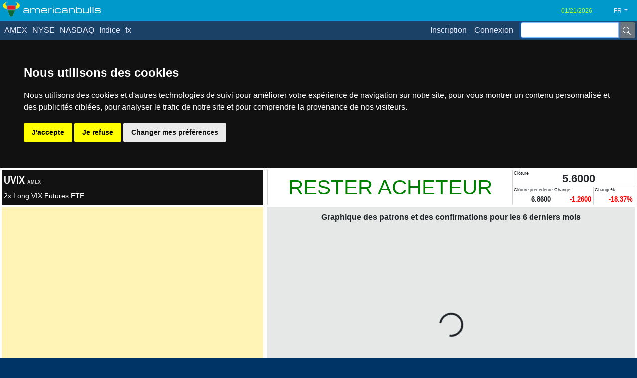

--- FILE ---
content_type: text/html; charset=utf-8
request_url: https://www.americanbulls.com/SignalPage.aspx?lang=fr&Ticker=UVIX
body_size: 91172
content:

<!DOCTYPE html>

<html id="html" xmlns="http://www.w3.org/1999/xhtml">



<head><link rel="stylesheet" href="/DXR.axd?r=23_80,23_88-M7UAt" />


<script>
    window.dataLayer = window.dataLayer || [];
    function gtag() { dataLayer.push(arguments); }
    gtag('consent', 'default', {

        ad_user_data: "denied",
        ad_personalization: "denied",
        ad_storage: "denied",
        analytics_storage: "denied",
        wait_for_update: 500,
    });
   </script>
    

    <meta charset="UTF-8" /><meta name="viewport" content="width=device-width, initial-scale=1.0, shrink-to-fit=no, viewport-fit=cover" /><title>
	UVIX (AMEX) 
</title><link href="Content/bootstrap.min.css" rel="stylesheet" /><link href="Content/Site.css" rel="stylesheet" /> 




    <script type="text/javascript" src="/Scripts/jquery.min.js"></script>
    <script type="text/javascript" src="/Scripts/popper.min.js"></script>
    <script type="text/javascript" src="/Scripts/bootstrap.min.js"></script>

   
<link id="lang1" rel="alternate" href="https://www.americanbulls.com/SignalPage.aspx?lang=en&amp;Ticker=UVIX" hreflang="en-us" /><link id="lang2" rel="alternate" href="https://www.americanbulls.com/SignalPage.aspx?lang=de&amp;Ticker=UVIX" hreflang="de-de" /><link id="lang3" rel="alternate" href="https://www.americanbulls.com/SignalPage.aspx?lang=zh&amp;Ticker=UVIX" hreflang="zh-cn" /><link id="lang4" rel="alternate" href="https://www.americanbulls.com/SignalPage.aspx?lang=fr&amp;Ticker=UVIX" hreflang="fr-fr" /><link id="lang5" rel="alternate" href="https://www.americanbulls.com/SignalPage.aspx?lang=tr&amp;Ticker=UVIX" hreflang="tr-tr" /><link id="lang6" rel="alternate" href="https://www.americanbulls.com/SignalPage.aspx?lang=id&amp;Ticker=UVIX" hreflang="id-id" /><link id="lang7" rel="alternate" href="https://www.americanbulls.com/SignalPage.aspx?lang=es&amp;Ticker=UVIX" hreflang="es-es" /><link id="lang8" rel="alternate" href="https://www.americanbulls.com/SignalPage.aspx?lang=it&amp;Ticker=UVIX" hreflang="it-it" />


 <style>

@font-face {
	font-family: "Michroma";
	font-style: normal;
	font-weight: 400;
	src: local("Michroma"), 
		url(/GoogleFonts/PN_zRfy9qWD8fEagAPg9pTk.woff2) format("woff2");
	font-display: swap;
}

yazi1   {font-size: 14px!important; font-weight:bold!important;}
yazi2   {font-size: 12px!important;}
yazi3   {color:green!important; font-size: 12px!important;}
yazi4   {color:red!important; font-size: 12px!important;}
yazi5   {color:green!important; font-weight:bold!important; font-size: 12px!important;}
yazi6   {color:red!important; font-weight:bold!important; font-size: 12px!important;}

goldencolor   {color: gold!important;}

h7   {color: gold!important;}



.comment {
	width: 100%;
	background-color: #f0f0f0;
	margin: 0px;
}
a.morelink {
    color:lightgreen!important;
	text-decoration:none;
	outline: none;
}
.morecontent span {
	display: none;

}


</style>



 <style>
      body {

       font-family: -apple-system, BlinkMacSystemFont,  'Open Sans', sans-serif,  "Segoe UI", Roboto, Oxygen-Sans, Ubuntu, Cantarell, "Helvetica Neue" ;
        

      }

 .Charm {

 font-family: 'Charm', cursive;
  
 }


 .RegisterFont {

 font-size:16px;
  
 }




 .Robo {


      font-family: -apple-system, BlinkMacSystemFont, 'Open Sans', sans-serif,  "Segoe UI",  Roboto, Oxygen-Sans, Ubuntu, Cantarell, "Helvetica Neue" ;
 
padding-right:1px;
padding-left:1px;


 }


    </style>

 

  <style>  




   div.example  
   
   {  


      font-family: -apple-system, BlinkMacSystemFont,  'Open Sans', sans-serif,   "Segoe UI", Roboto, Oxygen-Sans, Ubuntu, Cantarell, "Helvetica Neue" ;
 
     
padding-right:1px;
padding-left:1px;
 

   } 

      div.examplelittle  
   
   {  

      font-family: -apple-system, BlinkMacSystemFont, 'Open Sans', sans-serif,   "Segoe UI", Roboto, Oxygen-Sans, Ubuntu, Cantarell, "Helvetica Neue" ;
 

padding-right:1px;
padding-left:1px;

   } 



.support  {

        font-family: -apple-system, BlinkMacSystemFont, 'Open Sans', sans-serif,   "Segoe UI",  Roboto, Oxygen-Sans, Ubuntu, Cantarell, "Helvetica Neue" ;
 
        font-size:14px;

      }


.supportheader  {

        font-family: -apple-system, BlinkMacSystemFont, 'Open Sans', sans-serif,   "Segoe UI",  Roboto, Oxygen-Sans, Ubuntu, Cantarell, "Helvetica Neue" ;
 
        font-size:14px;
        font-weight:bold;
      }




@media screen and (max-width: 809px) {

 

 .RegisterFont {

  font-family: /*iOS*/"AvenirNextCondensed-DemiBold", "Futura-CondensedMedium", /*MacOSX*/HelveticaNeue-CondensedBold, /*Ubuntu*/ "Ubuntu Condensed", "Liberation Sans Narrow",  /*Windows*/"Franklin Gothic Demi Cond", "Arial Narrow", /*Android*/sans-serif-condensed, /*Fallback*/Arial, "Trebuchet MS", "Lucida Grande", Tahoma, Verdana, sans-serif;
  font-stretch: semi-condensed;
  font-size:14px!important;
  padding-top:3px!important;

 }



.CommantaryHeader

   {  

font-size:14px!important;
font-weight:bold!important;

   } 

.CommantaryText

   {  

font-size:14px;


   } 


.Footnote

   {  

font-size:12px;


   } 



   div.example  {  
    font-size: 14px;  
     

    } 

  div.examplelittle  {  
    font-size: 12px;  
     

    } 




  .scrollable-menu {
    height: auto;
    max-height: calc(100vh - 100px);
    overflow-x: hidden;
  }

  .marginNav2Class  {  
    margin-top: 41px;  
    

    } 


  .marginNav3Class  {  
    margin-top: 97px;  
    

    } 


  .searchboxClass  {  

    
    height: 27px; 
    margin-top:1px;
    

    } 

 .searchboxlenClass  {  
    width: 155px;  
    

    } 

 .searchboxbuttonClass  {  
    font-size: 10px;  
    

    } 


  .tarihClass {

    
       background-color:transparent!important;
       color: greenyellow ;
       border:none;
       padding-left:0px;
       padding-right:0px;
       font-size: 12px; 
     

      }

    .tarihlenClass {

    
      width:70px;
   

      }


        .sitenameClass {

    
        font-size: 16px; 

font-family: 'Michroma', sans-serif;

      }


   


     }



@media screen and (min-width: 810px) {

 .RegisterFont {

 font-size:16px;
  
 }


.CommantaryHeader

   {  

font-size:14px!important;
font-weight:bold!important;

   } 

.CommantaryText

   {  

font-size:14px;


   } 


.Footnote

   {  

font-size:14px;


   } 



   div.example  {  
    font-size: 16px;  

    } 


  div.examplelittle  {  
    font-size: 12px;  
     

    } 

     
  .marginNav2Class  {  
    margin-top: 41px;  
    

    } 


  .marginNav3Class  {  
    margin-top: 110px;  
    

    }

  .searchboxClass  {  
     
          height: 27px; 
          margin-top:1px;
  
    } 

.searchboxlenClass  {  
    
     width: 230px;     

    } 

.searchboxbuttonClass  {  
     
    font-size: 10px;  
    

    }

  .tarihClass {

    
       background-color:transparent!important;
       color: greenyellow ;
       border:none;
       padding-left:0px;
       padding-right:0px;
       font-size: 12px; 

      }


     .tarihlenClass {

    
      width:100px;
     

      }


     .sitenameClass {

    
        font-size: 18px; 

font-family: 'Michroma', sans-serif;    

      }


   

     }

 </style>
    




 <style>


      .buttonClass {

    
        background-color:blue!important;
        color: greenyellow!important ;
        height:30px;


      
      }
    </style>


 <style>


 .dxbs-menu .active {  
     color: red!important; 
     background-color:transparent!important; 
}


    </style>




 <style>

.myheader {  
  background: transparent!important; 
  color:gray!important; 
}  
.myheader:hover {  
  background: transparent!important;  
    color:red!important; 
}  


.myitem a {  
  background: transparent!important;  
    color: #e8e8fa;
    padding-left:0px;
    padding-right:15px;
  
}  


.myitem a:not(.disabled):hover {  
  background: transparent!important;
     color: #dcc2c6;   
}


.myitem a:not(.disabled):focus {  
  background: transparent!important;
     color: #dcc2c6;   
}


.myitem a:active {  
  background: transparent!important;  
    color: #ffc107!important;  
}  


.mysubitem a {  
  background: white!important;  
    color: black;
    padding-left:20px;
    padding-right:20px;
    height:35px;
    
      
  
}  


.mysubitem a:not(.disabled):hover {  
  background: transparent!important;
     color: #dcc2c6;   
}


.mysubitem a:not(.disabled):focus {  
  background: transparent!important;
     color: #dcc2c6;   
}


.mysubitem a:active {  
  background: transparent!important;  
    color: #ffc107!important;  
}  




.youritem a {  
  background: transparent!important;  
    color: #e8e8fa;
    padding-left:2px;
    padding-right:2px;
   padding-top:2px;
   padding-bottom:2px;
    width:75px;
  
}  


.youritem a:not(.disabled):hover {  
  background: transparent!important;
     color: #dcc2c6;
         font-weight:bold;
   
}


.youritem a:not(.disabled):focus {  
  background: transparent!important;
     color: red!important;
      font-weight:bold;   
}


.youritem a:active {  
  background: transparent!important;  
    color: red!important; 
    font-weight:bold;
     
}  

.youritem.active span {  
  background: transparent !important;  
  color: red!important; 
      font-weight:bold;
 
}  

   </style>




 <style>  




a
{
color:black;



}

a:hover
{
color:black;
text-decoration:none;


}



.dxgvDRTC
{
padding:.1rem!important;


}



.arrowplacetop
{


padding:1px;
background:url('/content/Images/Bullstag.svg') no-repeat ;
display: inline-block;
width:65px;
height:65px;

}



.arrowplacebottom
{

padding:1px;
background:url('/content/Images/Bullstag.svg') no-repeat ;
display: inline-block;
width:65px;
height:65px;

}


   .arrowplace
 {  

overflow:visible;


   }

.form-check-input
{
margin-top:-2px!important;
margin-left:-1.1rem!important;



}

.mainTable td {

    border-style:none;
}


.mainTablesize,
.mainTablesize .dxgvCSD {
    height: calc(100vh - 274px) !important;
}


.chartLabelPlace {
    
    top:120px!important;
   
}


.chartTooltip {
    
     font-size:10px!important;
 
}


.chartLabelSell {
    
     font-size:10px!important;
     fill: #f70d1a!important;  
     color: #f70d1a!important;
}


.chartLabelBuy {
    
     font-size:10px!important;
     fill: #068e06!important;  
     color: #068e06!important;   
}

.chartLabelRectSell {

    fill:#ffcccb!important;
    
}

.chartLabelRectBuy {

    fill:#c9fdc9!important;
    
}

.BackgroundBuy {

    color:black!important;
    padding-left:1px;
    padding-right:1px;
}

.BackgroundBull {

    color:black!important;
    padding-left:1px;
    padding-right:1px;
 
}


.aliveli {

    background-color:red!important;
    padding-left:5px;
    padding-right:5px;
}

 </style> 

 
 



 <style>
      body {

        font-family: -apple-system, BlinkMacSystemFont,  'Open Sans', sans-serif,  "Segoe UI", Roboto, Oxygen-Sans, Ubuntu, Cantarell, "Helvetica Neue" ;
          
   
      }

 .Charm {

 font-family: 'Charm', cursive;
  
 }


 .Robo {


 font-family: -apple-system, BlinkMacSystemFont, 'Open Sans', sans-serif,  "Segoe UI",  Roboto, Oxygen-Sans, Ubuntu, Cantarell, "Helvetica Neue" ;
 padding-right:1px;
 padding-left:1px;


 }


    </style>



  <style>  



.mychartclass {
    stroke: Gold;
    stroke-width: 1;
}


.mychartclasshistory {
 
    stroke-width: 1;
}


.point {
      fill: pink;
}


.buy {
      fill: gold;
}

.sell {
      fill: violet;
}

.buy:hover   {
    fill: gold;
}

.sell:hover   {
    fill: violet;
}


 
    .link_class
   
   {  

display: inline-block;
width:100%;
height:100%;

   } 



.gridRows td {  

        border-bottom-style:solid!important;
        border-bottom-width: 1px !important;  
        border-bottom-color:darkgray!important;
    }  

 
tr.gridRows:hover {  
     
    background-color: #e7e9ea!important;  
}  



  .condensedName
   
   {  

      font-family: -apple-system, BlinkMacSystemFont,  'Open Sans', sans-serif,   "Segoe UI", Roboto ,Oxygen-Sans, Ubuntu, Cantarell, "Helvetica Neue" ;
      font-stretch:semi-condensed;
padding-right:1px;
padding-left:1px;

   } 

    .condensedYazi{
  font-family: /*iOS*/"AvenirNextCondensed-DemiBold", "Futura-CondensedMedium", /*MacOSX*/HelveticaNeue-CondensedBold, /*Ubuntu*/ "Ubuntu Condensed", "Liberation Sans Narrow",  /*Windows*/"Franklin Gothic Demi Cond", "Arial Narrow", /*Android*/sans-serif-condensed, /*Fallback*/Arial, "Trebuchet MS", "Lucida Grande", Tahoma, Verdana, sans-serif;
  font-stretch: semi-condensed;
  font-weight:bold;
}


    .condensedYaziSignal{
  font-family: /*iOS*/"AvenirNextCondensed-DemiBold", "Futura-CondensedMedium", /*MacOSX*/HelveticaNeue-CondensedBold, /*Ubuntu*/ "Ubuntu Condensed", "Liberation Sans Narrow",  /*Windows*/"Franklin Gothic Demi Cond", "Arial Narrow", /*Android*/sans-serif-condensed, /*Fallback*/Arial, "Trebuchet MS", "Lucida Grande", Tahoma, Verdana, sans-serif;
  font-stretch: semi-condensed;
  

}

    .condensedYaziRadio{
    font-family: /*iOS*/"AvenirNextCondensed-DemiBold", "Futura-CondensedMedium", /*MacOSX*/HelveticaNeue-CondensedBold, /*Ubuntu*/ "Ubuntu Condensed", "Liberation Sans Narrow",  /*Windows*/"Franklin Gothic Demi Cond", "Arial Narrow", /*Android*/sans-serif-condensed, /*Fallback*/Arial, "Trebuchet MS", "Lucida Grande", Tahoma, Verdana, sans-serif;
    font-stretch: semi-condensed;
    font-weight:bold;

}



   div.example  
   
   {  


      font-family: -apple-system, BlinkMacSystemFont,  'Open Sans', sans-serif,   "Segoe UI", Roboto ,Oxygen-Sans, Ubuntu, Cantarell, "Helvetica Neue" ;

padding-right:1px;
padding-left:1px;

   } 


   div.tablegrid  
   
   {  

      font-family: -apple-system, BlinkMacSystemFont, 'Open Sans', sans-serif,   "Segoe UI",  Roboto, Oxygen-Sans, Ubuntu, Cantarell, "Helvetica Neue" ;
 
padding-right:1px;
padding-left:1px;



   } 


    .pricecolwidthbig
   
   {  

width:27%;

   } 


    .pricecolwidthlittle
   
   {  

width:17%;

   } 


      .kucukYaziBaslik {

  font-family: /*iOS*/"AvenirNextCondensed-DemiBold", "Futura-CondensedMedium", /*MacOSX*/HelveticaNeue-CondensedBold, /*Ubuntu*/ "Ubuntu Condensed", "Liberation Sans Narrow",  /*Windows*/"Franklin Gothic Demi Cond", "Arial Narrow", /*Android*/sans-serif-condensed, /*Fallback*/Arial, "Trebuchet MS", "Lucida Grande", Tahoma, Verdana, sans-serif;
  font-stretch: semi-condensed;
  font-size:9px;

      }






@media screen and (max-width: 800px) {

    .pricecolwidthbig
   
   {  

width:25%;

   } 


    .pricecolwidthlittle
   
   {  

width:15%;

   } 


.mainTablesize,
.mainTablesize .dxgvCSD {
    height: calc(100vh - 322px) !important;
}



.form-check-input
{

margin-top:0px!important;
margin-left:-1.2rem!important;

}


input[type=radio] {
transform: scale(0.8);
-moz-transform: scale(0.8);
-ms-transform: scale(0.8);
-webkit-transform: scale(0.8);
-o-transform: scale(0.8);
}



input[type=checkbox] {
transform: scale(0.8);
-moz-transform: scale(0.8);
-ms-transform: scale(0.8);
-webkit-transform: scale(0.8);
-o-transform: scale(0.8);
}

    
      .kucukYaziRadio{

           
            font-size:12px;

      }


     .condensedYazi{

           
            font-size:14px;

      }



     .condensedYaziSignal{

           
            font-size:14px;

      }


     .condensedYaziRadio{

           
            font-size:12px;
            padding-left:18px;
      }


   div.example  {  
    font-size: 14px;  
     

    } 


   div.tablegrid  {  
    font-size: 14px; 
 


    } 




  div.examplelittle  {  
    font-size: 12px;  
     

    } 




  .scrollable-menu {
    height: auto;
    max-height: calc(100vh - 100px);
    overflow-x: hidden;
  }

  .marginNav2Class  {  
    margin-top: 41px;  
    

    } 


  .marginNav3Class  {  
    margin-top: 97px;  
    

    } 


  .searchboxClass  {  

    
    height: 27px; 
    margin-top:1px;
    

    } 

 .searchboxlenClass  {  
    width: 155px;  
    

    } 

 .searchboxbuttonClass  {  
    font-size: 10px;  
    

    } 


  .tarihClass {

    
       background-color:transparent!important;
       color: greenyellow ;
       border:none;
       padding-left:0px;
       padding-right:0px;
       font-size: 12px; 
     

      }

    .tarihlenClass {

    
      width:70px;
   

      }


        .sitenameClass {

    
        font-size: 16px; 

font-family: 'Michroma', sans-serif;

      }


   


     }



@media screen and (min-width: 801px) {


.mainTablesize,
.mainTablesize .dxgvCSD {
    height: calc(100vh - 274px) !important;
}


.form-check-input
{

margin-top:1px!important;
margin-left:-1.1rem!important;

}

      .kucukYaziBaslik {


        font-family: -apple-system, BlinkMacSystemFont, 'Open Sans', sans-serif,   "Segoe UI",  Roboto, Oxygen-Sans, Ubuntu, Cantarell, "Helvetica Neue" ;
        font-stretch:normal;
        font-size:9px;
   
      }




     .kucukYaziRadio{

 
  line-height: 1.5!important;

      }

    .condensedYazi{

 
  line-height: 1.5!important;

      }

     .condensedYaziSignal{

    font-size: 14px;  
 

      }


    .condensedYaziRadio{

 
        line-height: 1.5!important;
        font-size: 12px;  
        padding-left:24px;
      }


   div.example  {  
    font-size: 16px;  

    } 


   
   div.tablegrid  {  
    font-size: 14px;  
     

    } 

   
  
  div.examplelittle  {  
    font-size: 12px;  
     

    } 

     
  .marginNav2Class  {  
    margin-top: 41px;  
    

    } 


  .marginNav3Class  {  
    margin-top: 110px;  
    

    }

  .searchboxClass  {  
     
          height: 27px; 
          margin-top:1px;
  
    } 

.searchboxlenClass  {  
    
     width: 230px;     

    } 

.searchboxbuttonClass  {  
     
    

    }

  .tarihClass {

    
       background-color:transparent!important;
       color: greenyellow ;
       border:none;
       padding-left:0px;
       padding-right:0px;
       font-size: 12px; 

      }


     .tarihlenClass {

    
      width:100px;
     

      }


     .sitenameClass {

    
        font-size: 18px; 

font-family: 'Michroma', sans-serif;    

      }


   

     }

 </style>
    

 
 <style>


 .renklendir {  
        
            padding:0px!important; 
            margin:0px!important; 
          
          

        }


 .leftText {  
            text-align: left;  
        }


      .kucukYazi {

       font-size:9px!important;
       font-weight:normal!important;
       padding:0px;
       border:none;
       margin:0px;
       vertical-align:top!important;
       background-color:transparent!important;
       color:black;
      }


     .kucukYaziWhite {

 
       font-size:8px!important;
       font-weight:normal!important;
       padding:0px;
       border:none;
       margin:0px;
       vertical-align:top!important;
       background-color:transparent!important;
       color:white;
      }


      .kucukYaziTable{

 font-weight:bold; 

      }

     .kucukYaziTableLight{

 

      }


    .colorBUY {

     color:darkgreen!important;
     font-weight:bold!important; 

      }


   .colorSELL {

     color:red!important;
       font-weight:bold!important; 
      
      }

 
    .colorBULL {

     color:green!important;
  

      }


   .colorBEAR {

     color:red!important;
      
      
      }

   .colorHOLD {

     color:green!important;
      
      }

      .colorWAIT {

     color:Goldenrod!important;
      
      }

     .colorSHORT {

     color:Crimson!important;
     font-weight:bold!important; 
      
      }

 
    .colorSTAYSHORT {

     color:OrangeRed!important;
      
      }

    .colorQUIT {

     color:LightGray!important;
      
      }
      
    .colorSTAYOUT {

     color:LightGray!important;
      
      }

    .colorNOSIGNAL {

     color:Gray!important;
      
      }


  .colorWIN {

     color:darkgreen!important;
    

      }

  
  .colorLOSS {

     color:red!important;
    

      }

  .colorSIFIR {

     color:gray!important;
    

      }



    </style>   




 <style>  


ins.adsbygoogle[data-ad-status="unfilled"] {
    display: none !important;
}     

.bootstrapGridViewCssClass .dxbs-header-indent {
    padding: 0px;
}




    .bootstrapGridViewCssClass .dxbs-header-indent > button {
        padding: 0px !important;
    }

.bootstrapGridViewCssClass .dxbs-group-btn-cell {
    padding: 0px;
}

    .bootstrapGridViewCssClass .dxbs-group-btn-cell > button {
        padding: 0px !important;
    }
         .dxgvIndentCell {
             background: white !important;
             border: none !important;
         }
 
.dxbs-acc .card-body.tmpl
{
padding: 0;
}
.dxbs-acc .card-body > ul.nav
{
margin: 0;
}




.chartLabelPlace {
    
    top:120px!important;
   
}


.chartTooltip {
    
     font-size:10px!important;
 
}


.chartLabelSell {
    
     font-size:10px!important;
     fill: #f70d1a!important;  
     color: #f70d1a!important;
}


.chartLabelBuy {
    
     font-size:10px!important;
     fill: #068e06!important;  
     color: #068e06!important;   
}

.chartLabelRectSell {

    fill:#ffcccb!important;
    
}

.chartLabelRectBuy {

    fill:#c9fdc9!important;
    
}




.customActiveTab > a {

     border-top-color:#0099cc!important;
     border-left-color:#0099cc!important;
     border-right-color:#0099cc!important;
     border-right-width:2px!important;
     border-left-width:2px!important;
     border-top-width:2px!important;
}

.customTab {
    
    
}

.dxbs-tabs .tab-content {
padding: 0.5em 0;
padding-top: 0.5em;
padding-right: 0px;
padding-bottom: 0.5em;
padding-left: 0px;
}

.nav-tabs {
    border-bottom-color: #0099cc;
    border-bottom-width: 2px !important;
}

.nav-tabs .nav-item {
    margin-bottom: -2px !important;
}
 



a
{
color:black;



}

a:hover
{
color:black;
text-decoration:none;


}

.dxgvDRTC
{
padding:.1rem!important;


}


.arrowplacetop
{


padding:1px;
background:url('/content/Images/Bullstag.svg') no-repeat ;
display: inline-block;
width:65px;
height:65px;

}



.arrowplacebottom
{

padding:1px;
background:url('/content/Images/Bullstag.svg') no-repeat ;
display: inline-block;
width:65px;
height:65px;

}

.icondene

{

padding:1px;
background:url('/content/Images/Bullstag.svg') no-repeat ;
display: inline-block;
width:65px;
height:65px;

}

.btn-link {
    font-weight: 400;
    color:  lightgreen;
    background-color: transparent;
}

  .gridheaderleft
   
   {  

       background-color:#808080!important;
       border-color:#808080!important;
       color:white!important;
       margin:0px;
       padding:0px;
       
   }


  .gridheaderleft a { 
   
  

       color:white!important;

       
   }



  .gridheaderright
   
   {  

       background-color:#808080!important;
       border-color:#808080!important;
       color:white!important;
       margin:0px;
       padding:0px;
       text-align:right;
   }


  .gridheaderright a { 
   
  

       color:white!important;

       
   }

 </style> 


 <style>
      body {

        font-family: -apple-system, BlinkMacSystemFont,  'Open Sans', sans-serif,  "Segoe UI", Roboto, Oxygen-Sans, Ubuntu, Cantarell, "Helvetica Neue" ;
          
   
      }

 .Charm {

 font-family: 'Charm', cursive;
  
 }


 .Robo {


 font-family: -apple-system, BlinkMacSystemFont, 'Open Sans', sans-serif,  "Segoe UI",  Roboto, Oxygen-Sans, Ubuntu, Cantarell, "Helvetica Neue" ;
 padding-right:1px;
 padding-left:1px;


 }


    </style>




  <style>  




.mychartclass {
    stroke: Gold;
    stroke-width: 1;
}


.mychartclasshistory {
 
    stroke-width: 1;
}


.point {
      fill: pink;
}


.buy {
      fill: gold;
}

.sell {
      fill: violet;
}

.buy:hover   {
    fill: gold;
}

.sell:hover   {
    fill: violet;
}



    .link_class
   
   {  

display: inline-block;
width:100%;
height:100%;

   } 


  .condensedName
   
   {  

      font-family: -apple-system, BlinkMacSystemFont,  'Open Sans', sans-serif,   "Segoe UI", Roboto ,Oxygen-Sans, Ubuntu, Cantarell, "Helvetica Neue" ;
      font-stretch:semi-condensed;
padding-right:1px;
padding-left:1px;

   } 

    .condensedYazi{
  font-family: /*iOS*/"AvenirNextCondensed-DemiBold", "Futura-CondensedMedium", /*MacOSX*/HelveticaNeue-CondensedBold, /*Ubuntu*/ "Ubuntu Condensed", "Liberation Sans Narrow",  /*Windows*/"Franklin Gothic Demi Cond", "Arial Narrow", /*Android*/sans-serif-condensed, /*Fallback*/Arial, "Trebuchet MS", "Lucida Grande", Tahoma, Verdana, sans-serif;
  font-stretch: semi-condensed;
  font-weight:bold;
}


    .condensedYaziSignal{
  font-family: /*iOS*/"AvenirNextCondensed-DemiBold", "Futura-CondensedMedium", /*MacOSX*/HelveticaNeue-CondensedBold, /*Ubuntu*/ "Ubuntu Condensed", "Liberation Sans Narrow",  /*Windows*/"Franklin Gothic Demi Cond", "Arial Narrow", /*Android*/sans-serif-condensed, /*Fallback*/Arial, "Trebuchet MS", "Lucida Grande", Tahoma, Verdana, sans-serif;
  font-stretch: semi-condensed;
  

}

    .condensedYaziRadio{
    font-family: /*iOS*/"AvenirNextCondensed-DemiBold", "Futura-CondensedMedium", /*MacOSX*/HelveticaNeue-CondensedBold, /*Ubuntu*/ "Ubuntu Condensed", "Liberation Sans Narrow",  /*Windows*/"Franklin Gothic Demi Cond", "Arial Narrow", /*Android*/sans-serif-condensed, /*Fallback*/Arial, "Trebuchet MS", "Lucida Grande", Tahoma, Verdana, sans-serif;
    font-stretch: semi-condensed;
    font-weight:bold;

}

    .condensedPattern{
  font-family: /*iOS*/"AvenirNextCondensed-DemiBold", "Futura-CondensedMedium", /*MacOSX*/HelveticaNeue-CondensedBold, /*Ubuntu*/ "Ubuntu Condensed", "Liberation Sans Narrow",  /*Windows*/"Franklin Gothic Demi Cond", "Arial Narrow", /*Android*/sans-serif-condensed, /*Fallback*/Arial, "Trebuchet MS", "Lucida Grande", Tahoma, Verdana, sans-serif;
  font-stretch: semi-condensed;
  font-weight:bold;
  text-align:center;
}



    .condensedHistoryTable{
  font-family: /*iOS*/"AvenirNextCondensed-DemiBold", "Futura-CondensedMedium", /*MacOSX*/HelveticaNeue-CondensedBold, /*Ubuntu*/ "Ubuntu Condensed", "Liberation Sans Narrow",  /*Windows*/"Franklin Gothic Demi Cond", "Arial Narrow", /*Android*/sans-serif-condensed, /*Fallback*/Arial, "Trebuchet MS", "Lucida Grande", Tahoma, Verdana, sans-serif;
  font-stretch: semi-condensed;
  font-weight:bold;

}



    .masha{

max-width:100px!important;

}





   div.example  
   
   {  


      font-family: -apple-system, BlinkMacSystemFont,  'Open Sans', sans-serif,   "Segoe UI", Roboto ,Oxygen-Sans, Ubuntu, Cantarell, "Helvetica Neue" ;

padding-right:1px;
padding-left:1px;

   } 


   div.tablegrid  
   
   {  

      font-family: -apple-system, BlinkMacSystemFont, 'Open Sans', sans-serif,   "Segoe UI",  Roboto, Oxygen-Sans, Ubuntu, Cantarell, "Helvetica Neue" ;
 
padding-right:1px;
padding-left:1px;

   } 



   .tablo  
   
   {  

        font-family: -apple-system, BlinkMacSystemFont, 'Open Sans', sans-serif,   "Segoe UI",  Roboto, Oxygen-Sans, Ubuntu, Cantarell, "Helvetica Neue" ;
 
        font-size:14px;
   }

.tablo>tbody>tr:nth-of-type(odd) {  
   background-color: white;  
} 
.tablo>tbody>tr:nth-of-type(even) {  
   background-color: #F4F4F4;  
} 

   .tablostrip 
   
   {  

   }

.tablostrip>tbody>tr:nth-of-type(odd) {  
   background-color: white;  
} 
.tablostrip>tbody>tr:nth-of-type(even) {  
   background-color: #F4F4F4;  
} 
 





   .headerFont
 {  

font-size:12px!important;

   } 



   .buttontext
 {  

font-size:10px!important;

   } 

  .buttoncontrol
 {  

padding-top:1px;
padding-bottom:1px;
padding-left:8px;
padding-right:8px;
   } 


   .tickertext
 {  

font-size:18px!important;

   }


   .tickertextnarrow
 {  

font-size:18px!important;
    font-family: /*iOS*/"AvenirNextCondensed-DemiBold", "Futura-CondensedMedium", /*MacOSX*/HelveticaNeue-CondensedBold, /*Ubuntu*/ "Ubuntu Condensed", "Liberation Sans Narrow",  /*Windows*/"Franklin Gothic Demi Cond", "Arial Narrow", /*Android*/sans-serif-condensed, /*Fallback*/Arial, "Trebuchet MS", "Lucida Grande", Tahoma, Verdana, sans-serif;
    font-stretch: semi-condensed;

   }


   .nametext
 {  

font-size:14px!important;

   }


   .nametextnarrow
 {  

font-size:14px!important;
    font-family: /*iOS*/"AvenirNextCondensed-DemiBold", "Futura-CondensedMedium", /*MacOSX*/HelveticaNeue-CondensedBold, /*Ubuntu*/ "Ubuntu Condensed", "Liberation Sans Narrow",  /*Windows*/"Franklin Gothic Demi Cond", "Arial Narrow", /*Android*/sans-serif-condensed, /*Fallback*/Arial, "Trebuchet MS", "Lucida Grande", Tahoma, Verdana, sans-serif;
    font-stretch: semi-condensed;

   }



   .signaltext
 {  

font-size:26px!important;
line-height:130%;

   }




   .signaltextnarrow
 {  

font-size:26px!important;
    font-family: /*iOS*/"AvenirNextCondensed-DemiBold", "Futura-CondensedMedium", /*MacOSX*/HelveticaNeue-CondensedBold, /*Ubuntu*/ "Ubuntu Condensed", "Liberation Sans Narrow",  /*Windows*/"Franklin Gothic Demi Cond", "Arial Narrow", /*Android*/sans-serif-condensed, /*Fallback*/Arial, "Trebuchet MS", "Lucida Grande", Tahoma, Verdana, sans-serif;
    font-stretch: semi-condensed;
    line-height:120%;


   }


   .bullStyle
 {  

width:20px!important;
height:20px!important;
vertical-align:baseline;

   }

   .nameheight
 {  

height:72px!important;

   }


   .closeheight
 {  

height:72px!important;

   }


       .kucukYaziBaslik {

  font-family: /*iOS*/"AvenirNextCondensed-DemiBold", "Futura-CondensedMedium", /*MacOSX*/HelveticaNeue-CondensedBold, /*Ubuntu*/ "Ubuntu Condensed", "Liberation Sans Narrow",  /*Windows*/"Franklin Gothic Demi Cond", "Arial Narrow", /*Android*/sans-serif-condensed, /*Fallback*/Arial, "Trebuchet MS", "Lucida Grande", Tahoma, Verdana, sans-serif;
  font-stretch: semi-condensed;
  font-size:9px;

      }


   .arrowplace
 {  

overflow:visible;


   }



@media screen and (max-width: 800px) {



      .signalstylenarrow {

  font-family: /*iOS*/"AvenirNextCondensed-DemiBold", "Futura-CondensedMedium", /*MacOSX*/HelveticaNeue-CondensedBold, /*Ubuntu*/ "Ubuntu Condensed", "Liberation Sans Narrow",  /*Windows*/"Franklin Gothic Demi Cond", "Arial Narrow", /*Android*/sans-serif-condensed, /*Fallback*/Arial, "Trebuchet MS", "Lucida Grande", Tahoma, Verdana, sans-serif;
  font-stretch: semi-condensed;

      }

      .signalstylewide {

        font-family: -apple-system, BlinkMacSystemFont, 'Open Sans', sans-serif,   "Segoe UI",  Roboto, Oxygen-Sans, Ubuntu, Cantarell, "Helvetica Neue" ;
 
      }



   .nameheight
 {  

height:60px!important;

   }

   .closeheight
 {  

height:63px!important;

   }





  .oswald  {  
    font-family: 'Oswald', sans-serif;
    font-size:14px; 

    }




    .condensedPattern{

           
            font-size:12px;

      }

    .condensedHistoryTable{

           
            font-size:14px;

      }

    .tablo{

           
            font-size:14px;
  }


  .tabloheader{

           
            font-size:12px;

      }


     .condensedYazi{

           
            font-size:14px;

      }



     .condensedYaziSignal{

           
            font-size:14px;

      }


     .condensedYaziRadio{

           
            font-size:12px;
            padding-left:18px;
      }


   div.example  {  
    font-size: 14px;  
     

    } 


   div.tablegrid  {  
    font-size: 14px; 
 


    } 




  div.examplelittle  {  
    font-size: 12px;  
     

    } 




  .scrollable-menu {
    height: auto;
    max-height: calc(100vh - 100px);
    overflow-x: hidden;
  }

  .marginNav2Class  {  
    margin-top: 41px;  
    

    } 


  .marginNav3Class  {  
    margin-top: 97px;  
    

    } 


  .searchboxClass  {  

    
    height: 27px; 
    margin-top:1px;
    

    } 

 .searchboxlenClass  {  
    width: 155px;  
    

    } 

 .searchboxbuttonClass  {  
    font-size: 10px;  
    

    } 


  .tarihClass {

    
       background-color:transparent!important;
       color: greenyellow ;
       border:none;
       padding-left:0px;
       padding-right:0px;
       font-size: 12px; 
     

      }

    .tarihlenClass {

    
      width:70px;
   

      }


        .sitenameClass {

    
        font-size: 16px; 

font-family: 'Michroma', sans-serif;

      }


     }



@media screen and (min-width: 801px) {



      .signalstylenarrow {


        font-family: -apple-system, BlinkMacSystemFont, 'Open Sans', sans-serif,   "Segoe UI",  Roboto, Oxygen-Sans, Ubuntu, Cantarell, "Helvetica Neue" ;

      }

      .signalstylewide {

        font-family: -apple-system, BlinkMacSystemFont, 'Open Sans', sans-serif,   "Segoe UI",  Roboto, Oxygen-Sans, Ubuntu, Cantarell, "Helvetica Neue" ;
 
      }




 .oswald  {  
font-family: 'Open Sans', sans-serif;

    }

       .kucukYaziBaslik {


        font-family: -apple-system, BlinkMacSystemFont, 'Open Sans', sans-serif,   "Segoe UI",  Roboto, Oxygen-Sans, Ubuntu, Cantarell, "Helvetica Neue" ;
        font-stretch:normal;
        font-size:9px;
   
      }




   .tickertext
 {  

font-size:22px!important;

   }


   .tickertextnarrow
 {  

font-size:22px!important;

   }



   .signaltext
 {  

font-size:42px!important;


   }


   .signaltextnarrow
 {  

font-size:42px!important;


   }


   .bullStyle
 {  

width:35px!important;
height:35px!important;
vertical-align:baseline;

   }
 


    .condensedPattern{

           
            font-size:14px;

      }


   .condensedHistoryTable{

           
            font-size:16px;

      }

  .tablo{

           
            font-size:16px;

      }


  .tabloheader{

           
            font-size:14px;

      }


    .condensedYazi{

 
  line-height: 1.5!important;

      }

     .condensedYaziSignal{

    font-size: 14px;  
 

      }


    .condensedYaziRadio{

 
        line-height: 1.5!important;
        font-size: 12px;  
        padding-left:24px;
      }



   div.example  {  
    font-size: 16px;  

    } 


   
   div.tablegrid  {  
    font-size: 14px;  
     

    } 

   
  
  div.examplelittle  {  
    font-size: 12px;  
     

    } 

     
  .marginNav2Class  {  
    margin-top: 41px;  
    

    } 


  .marginNav3Class  {  
    margin-top: 110px;  
    

    }

  .searchboxClass  {  
     
          height: 27px; 
          margin-top:1px;
  
    } 

.searchboxlenClass  {  
    
     width: 230px;     

    } 

.searchboxbuttonClass  {  
     
    

    }

  .tarihClass {

    
       background-color:transparent!important;
       color: greenyellow ;
       border:none;
       padding-left:0px;
       padding-right:0px;
       font-size: 12px; 

      }


     .tarihlenClass {

    
      width:100px;
     

      }


     .sitenameClass {

    
        font-size: 18px; 

font-family: 'Michroma', sans-serif;    

      }


   

     }





 </style>
    

 
 <style>


 .renklendir {  
        
            padding:0px!important; 
            margin:0px!important; 
          
          

        }


 



 .leftText {  
            text-align: left;  
        }


       .kucukYazi {

       font-size:9px!important;
       font-weight:normal!important;
       padding:0px;
       border:none;
       margin:0px;
       vertical-align:top!important;
       background-color:transparent!important;
       color:black;
      }



     .kucukYaziBottom {

     
       font-stretch:condensed!important;
       font-size:8px!important;
       font-weight:normal!important;
       border:none;    
       background-color:transparent!important;
       color:black;

      }
  



     .kucukYaziWhite {

 
       font-size:8px!important;
       font-weight:normal!important;
       padding:0px;
       border:none;
       margin:0px;
       vertical-align:top!important;
       background-color:transparent!important;
       color:white;
      }



      .kucukYaziTable{


font-family: 'Roboto condensed', sans-serif; 
 font-weight:bold; 


      }

     .kucukYaziTableLight{


font-family: 'Roboto condensed', sans-serif; 
  

      }


    .colorWIN {

     color:darkgreen!important;
   
      }


   .colorLOST {

     color:red!important; 
      
      }

   .colorSIFIR {

     color:Cyan!important; 
      
      }


    .colorBUY {

     color:darkgreen!important;
     font-weight:bold!important; 

      }


   .colorSELL {

     color:red!important;
       font-weight:bold!important; 
      
      }

   .colorHOLD {

     color:green!important;
      
      }

      .colorWAIT {

     color:Goldenrod!important;
      
      }

     .colorSHORT {

     color:Crimson!important;
     font-weight:bold!important; 
      
      }

 

    .colorSTAYSHORT {

     color:OrangeRed!important;
      
      }

    .colorQUIT {

     color:LightGray!important;
      
      }
      
    .colorSTAYOUT {

     color:LightGray!important;
      
      }

    .colorNOSIGNAL {

     color:Gray!important;
      
      }

   .colorRED {

     color:Red!important;
      
      }


  .colorWIN {

     color:darkgreen!important;
    

      }

  
  .colorLOSS {

     color:red!important;
    

      }

  .colorSIFIR {

     color:gray!important;
    

      }



    </style>   



<meta name="description" content="Cette page de 2x Long VIX Futures ETF (UVIX), affiche une brève mise à jour du signal et une vision du marché, ainsi qu’un graphique en chandelier indiquant le dernier patron détecté." /><meta name="keywords" content="UVIX, 2x Long VIX Futures ETF, UVIX.K, AMEX , " /></head>


<body    style="background-color: #003366; padding-top: 80px; padding-bottom: 0px;">



  


        <!-- Google tag (gtag.js) -->
<script async src="https://www.googletagmanager.com/gtag/js?id=G-4VS9GXT782"></script>


<script>
    window.dataLayer = window.dataLayer || [];
    function gtag() { dataLayer.push(arguments); }
    gtag('js', new Date());
    gtag('config', 'G-4VS9GXT782');

</script>


<!-- Cookie Consent by FreePrivacyPolicy.com https://www.FreePrivacyPolicy.com -->
<script type="text/javascript" src="//www.freeprivacypolicy.com/public/cookie-consent/4.1.0/cookie-consent.js" charset="UTF-8"></script>
<script type="text/javascript" charset="UTF-8">
    document.addEventListener('DOMContentLoaded', function () {
        cookieconsent.run({ "notice_banner_type": "headline", "consent_type": "express", "palette": "dark", "language": "fr", "page_load_consent_levels": ["strictly-necessary"], "notice_banner_reject_button_hide": false, "preferences_center_close_button_hide": false, "page_refresh_confirmation_buttons": false, "website_name": "www.americanbulls.com", "website_privacy_policy_url": "http://www.americanbulls.com/Privacy.aspx" });
    });
</script>


<!-- Google Analytics -->
<script type="text/plain" data-cookie-consent="tracking">
(function(i,s,o,g,r,a,m){i['GoogleAnalyticsObject']=r;i[r]=i[r]||function(){
(i[r].q=i[r].q||[]).push(arguments)},i[r].l=1*new Date();a=s.createElement(o),
m=s.getElementsByTagName(o)[0];a.async=1;a.src=g;m.parentNode.insertBefore(a,m)
})(window,document,'script','//www.google-analytics.com/analytics.js','ga');
ga('create', 'G-4VS9GXT782', 'auto');
ga('send', 'pageview');
</script>
<!-- end of Google Analytics-->

<noscript>Cookie Consent by <a href="https://www.freeprivacypolicy.com/">Free Privacy Policy Generator</a></noscript>
<!-- End Cookie Consent by FreePrivacyPolicy.com https://www.FreePrivacyPolicy.com -->




 <script>


    gtag("consent", "update", {

        ad_storage: "granted",
        ad_user_data: "granted",
        ad_personalization: "granted",
        analytics_storage: "granted"

    })

    </script>

<script type="text/plain" >
const updateConsentState = require('updateConsentState');

updateConsentState({
  ad_storage': 'granted',
  ad_user_data': 'granted',
  ad_personalization': 'granted',
  analytics_storage': 'granted',
  functionality_storage': 'granted',
  personalization_storage': 'granted',
  security_storage': 'granted'
});    
  
</script>

    <form method="post" action="./SignalPage.aspx?lang=fr&amp;Ticker=UVIX" id="ctl06">
<div class="aspNetHidden">
<input type="hidden" name="__LASTFOCUS" id="__LASTFOCUS" value="" />
<input type="hidden" name="__EVENTTARGET" id="__EVENTTARGET" value="" />
<input type="hidden" name="__EVENTARGUMENT" id="__EVENTARGUMENT" value="" />
<input type="hidden" name="__VIEWSTATE" id="__VIEWSTATE" value="/wEPDwUKLTQzMTk1MTY3MQ9kFgJmD2QWAgIBDxYEHgRsYW5nZB4IeG1sOmxhbmdkFgRmD2QWEAIIDxYEHgRocmVmBUFodHRwczovL3d3dy5hbWVyaWNhbmJ1bGxzLmNvbS9TaWduYWxQYWdlLmFzcHg/[base64]/[base64]/bGFuZz10ciZUaWNrZXI9VVZJWB8HBQhUw7xya8OnZTwrAA0BABYEHwgFJC9TaWduYWxQYWdlLmFzcHg/[base64]/[base64]/bGFuZz1mciZNYXJrZXRTeW1ib2w9TllTRTwrAA0BABYEHwcFBk5BU0RBUR8IBStTaWduYWxMaXN0LmFzcHg/[base64]/[base64]////[base64]/[base64]/bGFuZz1mcjwrAA0BABYEHwcFEENvbmZpZGVudGlhbGl0w6kfCAUUUHJpdmFjeS5hc3B4P2xhbmc9ZnI8KwANAQAWBB8HBQNDT1MfCAUQVG9zLmFzcHg/[base64]/mdU4xw==" />
</div>

<script type="text/javascript">
//<![CDATA[
var theForm = document.forms['ctl06'];
if (!theForm) {
    theForm = document.ctl06;
}
function __doPostBack(eventTarget, eventArgument) {
    if (!theForm.onsubmit || (theForm.onsubmit() != false)) {
        theForm.__EVENTTARGET.value = eventTarget;
        theForm.__EVENTARGUMENT.value = eventArgument;
        theForm.submit();
    }
}
//]]>
</script>


<script src="/WebResource.axd?d=MFvjZadDwpohezwcVF2Ui-rqXdQsbh45NfxFnyhYhVuIICZyqqRrqkYXJ6oDOYY9hNwxsdwzz3IgY18OrNJbIzMNIAg1&amp;t=638901519720898773" type="text/javascript"></script>


<script src="/WebResource.axd?d=nczI2In2KxUwvem92hQrN75QaiLGJUmui1nX8MuU2gJPlJmX3tC-qVEXv-zVDu97aacBZO7x1SQkR92tahpLxVN6GMc1&amp;t=638901519720898773" type="text/javascript"></script>
<div class="aspNetHidden">

	<input type="hidden" name="__VIEWSTATEGENERATOR" id="__VIEWSTATEGENERATOR" value="0C2DF75A" />
</div>


        



<nav class="navbar navbar-expand-lg navbar-dark  justify-content-end  px-1 py-1  fixed-top " style="z-index: 5; background-color:  #0099cc;">

    


<div class="container-fluid mx-0 px-0 " id="myAli" >

    

                    <a href="Default.aspx?lang=fr" id="Logo" class="navbar-brand Robo px-0 py-0 mx-0">

  
                       <img src="Content/Images/BullsLogo.svg" alt="Bulls" style="padding-bottom: 5px; padding-left: 2px;" />

                        <span id="SiteName" class="ml-0 sitenameClass">americanbulls</span>
                    
                    
                    </a>      

            <script id="dxss_1594992262">
<!--
var ASPx,dx,DevExpress;!function n(t,o,e,r,i,a,c){var u=[],l=[],d=0,f=[],s=[],h=!1;function C(n,r,i){n[i]=function(){r(t,o,e)}}function v(){return r==d}function m(){return!0}function E(n){return function(){throw new Error(n)}}function x(n){n()}var S=-1;function b(n,t,o,e){var r=++S;return function(){i(function(){r==S&&o()&&(S--,function(n){for(var t=n.length,o=0,e=null;(e=n[o])&&o<t;o++)e&&e();n.length=0}(t),e())})}}var p=b(0,f,function(){return h&&v()},function(){t.attachToReady=x}),T=b(0,s,m,function(){t.attachToLoad=x,p()}),w=b(0,l,m,function(){t.SS=function(n){n(t,o,e)},T()}),A=b(0,u,v,function(){t.IS=E("Too late"),w()}),y=0;t.SS=function(n){var t=y++;i(function(){C(l,n,t)})};var P=0;t.IS=function(n,t){i(function(){for(C(u,n,t),d++;P<d&&u[P];)u[P]=u[P]()&&null,P++;A()})},t.attachToReady=f.push.bind(f),t.attachToLoad=s.push.bind(s),t.initResourceLoader=n,c.addEventListener("DOMContentLoaded",function(){r=c.querySelectorAll("script[id^=dxis_][defer]").length,A()}),a.addEventListener("load",function(){h=!0,p()});var L=["BeginCallback","BrowserWindowResized","CallbackError","ControlsInitialized","EndCallback","ValidationCompleted"],B=["ForEachControl","Get","GetByName","GetControlsByPredicate","GetControlsByType"],G=[];var g=L.reduce(function(n,t){return((n[t]={}).AddHandler=function(n){G.push({e:t,h:n})})&&n},{});g=B.reduce(function(n,t){return(n[t]=E("The environment has not been initialized. To access the "+t+" member, call the member from the ControlsInitialized event's handler."))&&n},g),t.loadControlCollectionPreloadHandlers=function(n){G.forEach(function(t){n[t.e].AddHandler(t.h)}),L.forEach(function(t){g[t]=n[t]}),B.forEach(function(t){g[t]=n[t].bind(n)}),t.loadControlCollectionPreloadHandlers=G=g=null},a.ASPxClientControl={GetControlCollection:function(){return g}}}(ASPx||(ASPx={}),dx||(dx={}),DevExpress||(DevExpress={}),-1,window.requestAnimationFrame||setTimeout,window,document);

//-->
</script><script id="dxis_210412539" src="/DXR.axd?r=1_9-H7UAt"></script><script id="dxis_893111693" src="/DXR.axd?r=1_10,1_253,1_21-H7UAt&amp;order=0" defer></script><script id="dxis_1603655142" src="/DXR.axd?r=1_62-H7UAt"></script><script id="dxis_1378780040" src="/DXR.axd?r=1_11,1_12,1_13,1_15,1_22,1_31,23_0,23_1,23_3-M7UAt&amp;order=1" defer></script><script id="dxis_718620642" src="/DXR.axd?r=1_0-H7UAt"></script><script id="dxis_530693641" src="/DXR.axd?r=24_364,24_365,24_366,24_367,24_359,24_362,24_363,24_360,24_361,24_368,23_47,23_48,1_41,23_2,23_9,1_17,1_211,1_224,1_225,1_226,1_209,1_228,1_237,1_239,1_240,1_231,1_235,1_241,23_11,23_12,23_18,1_181,1_182,23_30-VeUAt&amp;order=2" defer></script><script id="dxss_1062149311">
<!--
ASPx.SS(function(ASPx, dx) {
Globalize.load({"supplemental":{"version":{"_number":"$Revision: 13459 $","_unicodeVersion":"10.0.0","_cldrVersion":"32"},"likelySubtags":{"aa":"aa-Latn-ET","aai":"aai-Latn-ZZ","aak":"aak-Latn-ZZ","aau":"aau-Latn-ZZ","ab":"ab-Cyrl-GE","abi":"abi-Latn-ZZ","abq":"abq-Cyrl-ZZ","abr":"abr-Latn-GH","abt":"abt-Latn-ZZ","aby":"aby-Latn-ZZ","acd":"acd-Latn-ZZ","ace":"ace-Latn-ID","ach":"ach-Latn-UG","ada":"ada-Latn-GH","ade":"ade-Latn-ZZ","adj":"adj-Latn-ZZ","ady":"ady-Cyrl-RU","adz":"adz-Latn-ZZ","ae":"ae-Avst-IR","aeb":"aeb-Arab-TN","aey":"aey-Latn-ZZ","af":"af-Latn-ZA","agc":"agc-Latn-ZZ","agd":"agd-Latn-ZZ","agg":"agg-Latn-ZZ","agm":"agm-Latn-ZZ","ago":"ago-Latn-ZZ","agq":"agq-Latn-CM","aha":"aha-Latn-ZZ","ahl":"ahl-Latn-ZZ","aho":"aho-Ahom-IN","ajg":"ajg-Latn-ZZ","ak":"ak-Latn-GH","akk":"akk-Xsux-IQ","ala":"ala-Latn-ZZ","ali":"ali-Latn-ZZ","aln":"aln-Latn-XK","alt":"alt-Cyrl-RU","am":"am-Ethi-ET","amm":"amm-Latn-ZZ","amn":"amn-Latn-ZZ","amo":"amo-Latn-NG","amp":"amp-Latn-ZZ","anc":"anc-Latn-ZZ","ank":"ank-Latn-ZZ","ann":"ann-Latn-ZZ","any":"any-Latn-ZZ","aoj":"aoj-Latn-ZZ","aom":"aom-Latn-ZZ","aoz":"aoz-Latn-ID","apc":"apc-Arab-ZZ","apd":"apd-Arab-TG","ape":"ape-Latn-ZZ","apr":"apr-Latn-ZZ","aps":"aps-Latn-ZZ","apz":"apz-Latn-ZZ","ar":"ar-Arab-EG","arc":"arc-Armi-IR","arc-Nbat":"arc-Nbat-JO","arc-Palm":"arc-Palm-SY","arh":"arh-Latn-ZZ","arn":"arn-Latn-CL","aro":"aro-Latn-BO","arq":"arq-Arab-DZ","ary":"ary-Arab-MA","arz":"arz-Arab-EG","as":"as-Beng-IN","asa":"asa-Latn-TZ","ase":"ase-Sgnw-US","asg":"asg-Latn-ZZ","aso":"aso-Latn-ZZ","ast":"ast-Latn-ES","ata":"ata-Latn-ZZ","atg":"atg-Latn-ZZ","atj":"atj-Latn-CA","auy":"auy-Latn-ZZ","av":"av-Cyrl-RU","avl":"avl-Arab-ZZ","avn":"avn-Latn-ZZ","avt":"avt-Latn-ZZ","avu":"avu-Latn-ZZ","awa":"awa-Deva-IN","awb":"awb-Latn-ZZ","awo":"awo-Latn-ZZ","awx":"awx-Latn-ZZ","ay":"ay-Latn-BO","ayb":"ayb-Latn-ZZ","az":"az-Latn-AZ","az-Arab":"az-Arab-IR","az-IQ":"az-Arab-IQ","az-IR":"az-Arab-IR","az-RU":"az-Cyrl-RU","ba":"ba-Cyrl-RU","bal":"bal-Arab-PK","ban":"ban-Latn-ID","bap":"bap-Deva-NP","bar":"bar-Latn-AT","bas":"bas-Latn-CM","bav":"bav-Latn-ZZ","bax":"bax-Bamu-CM","bba":"bba-Latn-ZZ","bbb":"bbb-Latn-ZZ","bbc":"bbc-Latn-ID","bbd":"bbd-Latn-ZZ","bbj":"bbj-Latn-CM","bbp":"bbp-Latn-ZZ","bbr":"bbr-Latn-ZZ","bcf":"bcf-Latn-ZZ","bch":"bch-Latn-ZZ","bci":"bci-Latn-CI","bcm":"bcm-Latn-ZZ","bcn":"bcn-Latn-ZZ","bco":"bco-Latn-ZZ","bcq":"bcq-Ethi-ZZ","bcu":"bcu-Latn-ZZ","bdd":"bdd-Latn-ZZ","be":"be-Cyrl-BY","bef":"bef-Latn-ZZ","beh":"beh-Latn-ZZ","bej":"bej-Arab-SD","bem":"bem-Latn-ZM","bet":"bet-Latn-ZZ","bew":"bew-Latn-ID","bex":"bex-Latn-ZZ","bez":"bez-Latn-TZ","bfd":"bfd-Latn-CM","bfq":"bfq-Taml-IN","bft":"bft-Arab-PK","bfy":"bfy-Deva-IN","bg":"bg-Cyrl-BG","bgc":"bgc-Deva-IN","bgn":"bgn-Arab-PK","bgx":"bgx-Grek-TR","bhb":"bhb-Deva-IN","bhg":"bhg-Latn-ZZ","bhi":"bhi-Deva-IN","bhk":"bhk-Latn-PH","bhl":"bhl-Latn-ZZ","bho":"bho-Deva-IN","bhy":"bhy-Latn-ZZ","bi":"bi-Latn-VU","bib":"bib-Latn-ZZ","big":"big-Latn-ZZ","bik":"bik-Latn-PH","bim":"bim-Latn-ZZ","bin":"bin-Latn-NG","bio":"bio-Latn-ZZ","biq":"biq-Latn-ZZ","bjh":"bjh-Latn-ZZ","bji":"bji-Ethi-ZZ","bjj":"bjj-Deva-IN","bjn":"bjn-Latn-ID","bjo":"bjo-Latn-ZZ","bjr":"bjr-Latn-ZZ","bjt":"bjt-Latn-SN","bjz":"bjz-Latn-ZZ","bkc":"bkc-Latn-ZZ","bkm":"bkm-Latn-CM","bkq":"bkq-Latn-ZZ","bku":"bku-Latn-PH","bkv":"bkv-Latn-ZZ","blt":"blt-Tavt-VN","bm":"bm-Latn-ML","bmh":"bmh-Latn-ZZ","bmk":"bmk-Latn-ZZ","bmq":"bmq-Latn-ML","bmu":"bmu-Latn-ZZ","bn":"bn-Beng-BD","bng":"bng-Latn-ZZ","bnm":"bnm-Latn-ZZ","bnp":"bnp-Latn-ZZ","bo":"bo-Tibt-CN","boj":"boj-Latn-ZZ","bom":"bom-Latn-ZZ","bon":"bon-Latn-ZZ","bpy":"bpy-Beng-IN","bqc":"bqc-Latn-ZZ","bqi":"bqi-Arab-IR","bqp":"bqp-Latn-ZZ","bqv":"bqv-Latn-CI","br":"br-Latn-FR","bra":"bra-Deva-IN","brh":"brh-Arab-PK","brx":"brx-Deva-IN","brz":"brz-Latn-ZZ","bs":"bs-Latn-BA","bsj":"bsj-Latn-ZZ","bsq":"bsq-Bass-LR","bss":"bss-Latn-CM","bst":"bst-Ethi-ZZ","bto":"bto-Latn-PH","btt":"btt-Latn-ZZ","btv":"btv-Deva-PK","bua":"bua-Cyrl-RU","buc":"buc-Latn-YT","bud":"bud-Latn-ZZ","bug":"bug-Latn-ID","buk":"buk-Latn-ZZ","bum":"bum-Latn-CM","buo":"buo-Latn-ZZ","bus":"bus-Latn-ZZ","buu":"buu-Latn-ZZ","bvb":"bvb-Latn-GQ","bwd":"bwd-Latn-ZZ","bwr":"bwr-Latn-ZZ","bxh":"bxh-Latn-ZZ","bye":"bye-Latn-ZZ","byn":"byn-Ethi-ER","byr":"byr-Latn-ZZ","bys":"bys-Latn-ZZ","byv":"byv-Latn-CM","byx":"byx-Latn-ZZ","bza":"bza-Latn-ZZ","bze":"bze-Latn-ML","bzf":"bzf-Latn-ZZ","bzh":"bzh-Latn-ZZ","bzw":"bzw-Latn-ZZ","ca":"ca-Latn-ES","can":"can-Latn-ZZ","cbj":"cbj-Latn-ZZ","cch":"cch-Latn-NG","ccp":"ccp-Cakm-BD","ce":"ce-Cyrl-RU","ceb":"ceb-Latn-PH","cfa":"cfa-Latn-ZZ","cgg":"cgg-Latn-UG","ch":"ch-Latn-GU","chk":"chk-Latn-FM","chm":"chm-Cyrl-RU","cho":"cho-Latn-US","chp":"chp-Latn-CA","chr":"chr-Cher-US","cja":"cja-Arab-KH","cjm":"cjm-Cham-VN","cjv":"cjv-Latn-ZZ","ckb":"ckb-Arab-IQ","ckl":"ckl-Latn-ZZ","cko":"cko-Latn-ZZ","cky":"cky-Latn-ZZ","cla":"cla-Latn-ZZ","cme":"cme-Latn-ZZ","cmg":"cmg-Soyo-MN","co":"co-Latn-FR","cop":"cop-Copt-EG","cps":"cps-Latn-PH","cr":"cr-Cans-CA","crh":"crh-Cyrl-UA","crj":"crj-Cans-CA","crk":"crk-Cans-CA","crl":"crl-Cans-CA","crm":"crm-Cans-CA","crs":"crs-Latn-SC","cs":"cs-Latn-CZ","csb":"csb-Latn-PL","csw":"csw-Cans-CA","ctd":"ctd-Pauc-MM","cu":"cu-Cyrl-RU","cu-Glag":"cu-Glag-BG","cv":"cv-Cyrl-RU","cy":"cy-Latn-GB","da":"da-Latn-DK","dad":"dad-Latn-ZZ","daf":"daf-Latn-ZZ","dag":"dag-Latn-ZZ","dah":"dah-Latn-ZZ","dak":"dak-Latn-US","dar":"dar-Cyrl-RU","dav":"dav-Latn-KE","dbd":"dbd-Latn-ZZ","dbq":"dbq-Latn-ZZ","dcc":"dcc-Arab-IN","ddn":"ddn-Latn-ZZ","de":"de-Latn-DE","ded":"ded-Latn-ZZ","den":"den-Latn-CA","dga":"dga-Latn-ZZ","dgh":"dgh-Latn-ZZ","dgi":"dgi-Latn-ZZ","dgl":"dgl-Arab-ZZ","dgr":"dgr-Latn-CA","dgz":"dgz-Latn-ZZ","dia":"dia-Latn-ZZ","dje":"dje-Latn-NE","dnj":"dnj-Latn-CI","dob":"dob-Latn-ZZ","doi":"doi-Arab-IN","dop":"dop-Latn-ZZ","dow":"dow-Latn-ZZ","dri":"dri-Latn-ZZ","drs":"drs-Ethi-ZZ","dsb":"dsb-Latn-DE","dtm":"dtm-Latn-ML","dtp":"dtp-Latn-MY","dts":"dts-Latn-ZZ","dty":"dty-Deva-NP","dua":"dua-Latn-CM","duc":"duc-Latn-ZZ","dud":"dud-Latn-ZZ","dug":"dug-Latn-ZZ","dv":"dv-Thaa-MV","dva":"dva-Latn-ZZ","dww":"dww-Latn-ZZ","dyo":"dyo-Latn-SN","dyu":"dyu-Latn-BF","dz":"dz-Tibt-BT","dzg":"dzg-Latn-ZZ","ebu":"ebu-Latn-KE","ee":"ee-Latn-GH","efi":"efi-Latn-NG","egl":"egl-Latn-IT","egy":"egy-Egyp-EG","eka":"eka-Latn-ZZ","eky":"eky-Kali-MM","el":"el-Grek-GR","ema":"ema-Latn-ZZ","emi":"emi-Latn-ZZ","en":"en-Latn-US","en-Shaw":"en-Shaw-GB","enn":"enn-Latn-ZZ","enq":"enq-Latn-ZZ","eo":"eo-Latn-001","eri":"eri-Latn-ZZ","es":"es-Latn-ES","esu":"esu-Latn-US","et":"et-Latn-EE","etr":"etr-Latn-ZZ","ett":"ett-Ital-IT","etu":"etu-Latn-ZZ","etx":"etx-Latn-ZZ","eu":"eu-Latn-ES","ewo":"ewo-Latn-CM","ext":"ext-Latn-ES","fa":"fa-Arab-IR","faa":"faa-Latn-ZZ","fab":"fab-Latn-ZZ","fag":"fag-Latn-ZZ","fai":"fai-Latn-ZZ","fan":"fan-Latn-GQ","ff":"ff-Latn-SN","ff-Adlm":"ff-Adlm-GN","ffi":"ffi-Latn-ZZ","ffm":"ffm-Latn-ML","fi":"fi-Latn-FI","fia":"fia-Arab-SD","fil":"fil-Latn-PH","fit":"fit-Latn-SE","fj":"fj-Latn-FJ","flr":"flr-Latn-ZZ","fmp":"fmp-Latn-ZZ","fo":"fo-Latn-FO","fod":"fod-Latn-ZZ","fon":"fon-Latn-BJ","for":"for-Latn-ZZ","fpe":"fpe-Latn-ZZ","fqs":"fqs-Latn-ZZ","fr":"fr-Latn-FR","frc":"frc-Latn-US","frp":"frp-Latn-FR","frr":"frr-Latn-DE","frs":"frs-Latn-DE","fub":"fub-Arab-CM","fud":"fud-Latn-WF","fue":"fue-Latn-ZZ","fuf":"fuf-Latn-GN","fuh":"fuh-Latn-ZZ","fuq":"fuq-Latn-NE","fur":"fur-Latn-IT","fuv":"fuv-Latn-NG","fuy":"fuy-Latn-ZZ","fvr":"fvr-Latn-SD","fy":"fy-Latn-NL","ga":"ga-Latn-IE","gaa":"gaa-Latn-GH","gaf":"gaf-Latn-ZZ","gag":"gag-Latn-MD","gah":"gah-Latn-ZZ","gaj":"gaj-Latn-ZZ","gam":"gam-Latn-ZZ","gan":"gan-Hans-CN","gaw":"gaw-Latn-ZZ","gay":"gay-Latn-ID","gba":"gba-Latn-ZZ","gbf":"gbf-Latn-ZZ","gbm":"gbm-Deva-IN","gby":"gby-Latn-ZZ","gbz":"gbz-Arab-IR","gcr":"gcr-Latn-GF","gd":"gd-Latn-GB","gde":"gde-Latn-ZZ","gdn":"gdn-Latn-ZZ","gdr":"gdr-Latn-ZZ","geb":"geb-Latn-ZZ","gej":"gej-Latn-ZZ","gel":"gel-Latn-ZZ","gez":"gez-Ethi-ET","gfk":"gfk-Latn-ZZ","ggn":"ggn-Deva-NP","ghs":"ghs-Latn-ZZ","gil":"gil-Latn-KI","gim":"gim-Latn-ZZ","gjk":"gjk-Arab-PK","gjn":"gjn-Latn-ZZ","gju":"gju-Arab-PK","gkn":"gkn-Latn-ZZ","gkp":"gkp-Latn-ZZ","gl":"gl-Latn-ES","glk":"glk-Arab-IR","gmm":"gmm-Latn-ZZ","gmv":"gmv-Ethi-ZZ","gn":"gn-Latn-PY","gnd":"gnd-Latn-ZZ","gng":"gng-Latn-ZZ","god":"god-Latn-ZZ","gof":"gof-Ethi-ZZ","goi":"goi-Latn-ZZ","gom":"gom-Deva-IN","gon":"gon-Telu-IN","gor":"gor-Latn-ID","gos":"gos-Latn-NL","got":"got-Goth-UA","grb":"grb-Latn-ZZ","grc":"grc-Cprt-CY","grc-Linb":"grc-Linb-GR","grt":"grt-Beng-IN","grw":"grw-Latn-ZZ","gsw":"gsw-Latn-CH","gu":"gu-Gujr-IN","gub":"gub-Latn-BR","guc":"guc-Latn-CO","gud":"gud-Latn-ZZ","gur":"gur-Latn-GH","guw":"guw-Latn-ZZ","gux":"gux-Latn-ZZ","guz":"guz-Latn-KE","gv":"gv-Latn-IM","gvf":"gvf-Latn-ZZ","gvr":"gvr-Deva-NP","gvs":"gvs-Latn-ZZ","gwc":"gwc-Arab-ZZ","gwi":"gwi-Latn-CA","gwt":"gwt-Arab-ZZ","gyi":"gyi-Latn-ZZ","ha":"ha-Latn-NG","ha-CM":"ha-Arab-CM","ha-SD":"ha-Arab-SD","hag":"hag-Latn-ZZ","hak":"hak-Hans-CN","ham":"ham-Latn-ZZ","haw":"haw-Latn-US","haz":"haz-Arab-AF","hbb":"hbb-Latn-ZZ","hdy":"hdy-Ethi-ZZ","he":"he-Hebr-IL","hhy":"hhy-Latn-ZZ","hi":"hi-Deva-IN","hia":"hia-Latn-ZZ","hif":"hif-Latn-FJ","hig":"hig-Latn-ZZ","hih":"hih-Latn-ZZ","hil":"hil-Latn-PH","hla":"hla-Latn-ZZ","hlu":"hlu-Hluw-TR","hmd":"hmd-Plrd-CN","hmt":"hmt-Latn-ZZ","hnd":"hnd-Arab-PK","hne":"hne-Deva-IN","hnj":"hnj-Hmng-LA","hnn":"hnn-Latn-PH","hno":"hno-Arab-PK","ho":"ho-Latn-PG","hoc":"hoc-Deva-IN","hoj":"hoj-Deva-IN","hot":"hot-Latn-ZZ","hr":"hr-Latn-HR","hsb":"hsb-Latn-DE","hsn":"hsn-Hans-CN","ht":"ht-Latn-HT","hu":"hu-Latn-HU","hui":"hui-Latn-ZZ","hy":"hy-Armn-AM","hz":"hz-Latn-NA","ia":"ia-Latn-FR","ian":"ian-Latn-ZZ","iar":"iar-Latn-ZZ","iba":"iba-Latn-MY","ibb":"ibb-Latn-NG","iby":"iby-Latn-ZZ","ica":"ica-Latn-ZZ","ich":"ich-Latn-ZZ","id":"id-Latn-ID","idd":"idd-Latn-ZZ","idi":"idi-Latn-ZZ","idu":"idu-Latn-ZZ","ife":"ife-Latn-TG","ig":"ig-Latn-NG","igb":"igb-Latn-ZZ","ige":"ige-Latn-ZZ","ii":"ii-Yiii-CN","ijj":"ijj-Latn-ZZ","ik":"ik-Latn-US","ikk":"ikk-Latn-ZZ","ikt":"ikt-Latn-CA","ikw":"ikw-Latn-ZZ","ikx":"ikx-Latn-ZZ","ilo":"ilo-Latn-PH","imo":"imo-Latn-ZZ","in":"in-Latn-ID","inh":"inh-Cyrl-RU","io":"io-Latn-001","iou":"iou-Latn-ZZ","iri":"iri-Latn-ZZ","is":"is-Latn-IS","it":"it-Latn-IT","iu":"iu-Cans-CA","iw":"iw-Hebr-IL","iwm":"iwm-Latn-ZZ","iws":"iws-Latn-ZZ","izh":"izh-Latn-RU","izi":"izi-Latn-ZZ","ja":"ja-Jpan-JP","jab":"jab-Latn-ZZ","jam":"jam-Latn-JM","jbo":"jbo-Latn-001","jbu":"jbu-Latn-ZZ","jen":"jen-Latn-ZZ","jgk":"jgk-Latn-ZZ","jgo":"jgo-Latn-CM","ji":"ji-Hebr-UA","jib":"jib-Latn-ZZ","jmc":"jmc-Latn-TZ","jml":"jml-Deva-NP","jra":"jra-Latn-ZZ","jut":"jut-Latn-DK","jv":"jv-Latn-ID","jw":"jw-Latn-ID","ka":"ka-Geor-GE","kaa":"kaa-Cyrl-UZ","kab":"kab-Latn-DZ","kac":"kac-Latn-MM","kad":"kad-Latn-ZZ","kai":"kai-Latn-ZZ","kaj":"kaj-Latn-NG","kam":"kam-Latn-KE","kao":"kao-Latn-ML","kbd":"kbd-Cyrl-RU","kbm":"kbm-Latn-ZZ","kbp":"kbp-Latn-ZZ","kbq":"kbq-Latn-ZZ","kbx":"kbx-Latn-ZZ","kby":"kby-Arab-NE","kcg":"kcg-Latn-NG","kck":"kck-Latn-ZW","kcl":"kcl-Latn-ZZ","kct":"kct-Latn-ZZ","kde":"kde-Latn-TZ","kdh":"kdh-Arab-TG","kdl":"kdl-Latn-ZZ","kdt":"kdt-Thai-TH","kea":"kea-Latn-CV","ken":"ken-Latn-CM","kez":"kez-Latn-ZZ","kfo":"kfo-Latn-CI","kfr":"kfr-Deva-IN","kfy":"kfy-Deva-IN","kg":"kg-Latn-CD","kge":"kge-Latn-ID","kgf":"kgf-Latn-ZZ","kgp":"kgp-Latn-BR","kha":"kha-Latn-IN","khb":"khb-Talu-CN","khn":"khn-Deva-IN","khq":"khq-Latn-ML","khs":"khs-Latn-ZZ","kht":"kht-Mymr-IN","khw":"khw-Arab-PK","khz":"khz-Latn-ZZ","ki":"ki-Latn-KE","kij":"kij-Latn-ZZ","kiu":"kiu-Latn-TR","kiw":"kiw-Latn-ZZ","kj":"kj-Latn-NA","kjd":"kjd-Latn-ZZ","kjg":"kjg-Laoo-LA","kjs":"kjs-Latn-ZZ","kjy":"kjy-Latn-ZZ","kk":"kk-Cyrl-KZ","kk-AF":"kk-Arab-AF","kk-Arab":"kk-Arab-CN","kk-CN":"kk-Arab-CN","kk-IR":"kk-Arab-IR","kk-MN":"kk-Arab-MN","kkc":"kkc-Latn-ZZ","kkj":"kkj-Latn-CM","kl":"kl-Latn-GL","kln":"kln-Latn-KE","klq":"klq-Latn-ZZ","klt":"klt-Latn-ZZ","klx":"klx-Latn-ZZ","km":"km-Khmr-KH","kmb":"kmb-Latn-AO","kmh":"kmh-Latn-ZZ","kmo":"kmo-Latn-ZZ","kms":"kms-Latn-ZZ","kmu":"kmu-Latn-ZZ","kmw":"kmw-Latn-ZZ","kn":"kn-Knda-IN","knf":"knf-Latn-GW","knp":"knp-Latn-ZZ","ko":"ko-Kore-KR","koi":"koi-Cyrl-RU","kok":"kok-Deva-IN","kol":"kol-Latn-ZZ","kos":"kos-Latn-FM","koz":"koz-Latn-ZZ","kpe":"kpe-Latn-LR","kpf":"kpf-Latn-ZZ","kpo":"kpo-Latn-ZZ","kpr":"kpr-Latn-ZZ","kpx":"kpx-Latn-ZZ","kqb":"kqb-Latn-ZZ","kqf":"kqf-Latn-ZZ","kqs":"kqs-Latn-ZZ","kqy":"kqy-Ethi-ZZ","kr":"kr-Latn-ZZ","krc":"krc-Cyrl-RU","kri":"kri-Latn-SL","krj":"krj-Latn-PH","krl":"krl-Latn-RU","krs":"krs-Latn-ZZ","kru":"kru-Deva-IN","ks":"ks-Arab-IN","ksb":"ksb-Latn-TZ","ksd":"ksd-Latn-ZZ","ksf":"ksf-Latn-CM","ksh":"ksh-Latn-DE","ksj":"ksj-Latn-ZZ","ksr":"ksr-Latn-ZZ","ktb":"ktb-Ethi-ZZ","ktm":"ktm-Latn-ZZ","kto":"kto-Latn-ZZ","ku":"ku-Latn-TR","ku-Arab":"ku-Arab-IQ","ku-LB":"ku-Arab-LB","kub":"kub-Latn-ZZ","kud":"kud-Latn-ZZ","kue":"kue-Latn-ZZ","kuj":"kuj-Latn-ZZ","kum":"kum-Cyrl-RU","kun":"kun-Latn-ZZ","kup":"kup-Latn-ZZ","kus":"kus-Latn-ZZ","kv":"kv-Cyrl-RU","kvg":"kvg-Latn-ZZ","kvr":"kvr-Latn-ID","kvx":"kvx-Arab-PK","kw":"kw-Latn-GB","kwj":"kwj-Latn-ZZ","kwo":"kwo-Latn-ZZ","kxa":"kxa-Latn-ZZ","kxc":"kxc-Ethi-ZZ","kxm":"kxm-Thai-TH","kxp":"kxp-Arab-PK","kxw":"kxw-Latn-ZZ","kxz":"kxz-Latn-ZZ","ky":"ky-Cyrl-KG","ky-Arab":"ky-Arab-CN","ky-CN":"ky-Arab-CN","ky-Latn":"ky-Latn-TR","ky-TR":"ky-Latn-TR","kye":"kye-Latn-ZZ","kyx":"kyx-Latn-ZZ","kzr":"kzr-Latn-ZZ","la":"la-Latn-VA","lab":"lab-Lina-GR","lad":"lad-Hebr-IL","lag":"lag-Latn-TZ","lah":"lah-Arab-PK","laj":"laj-Latn-UG","las":"las-Latn-ZZ","lb":"lb-Latn-LU","lbe":"lbe-Cyrl-RU","lbu":"lbu-Latn-ZZ","lbw":"lbw-Latn-ID","lcm":"lcm-Latn-ZZ","lcp":"lcp-Thai-CN","ldb":"ldb-Latn-ZZ","led":"led-Latn-ZZ","lee":"lee-Latn-ZZ","lem":"lem-Latn-ZZ","lep":"lep-Lepc-IN","leq":"leq-Latn-ZZ","leu":"leu-Latn-ZZ","lez":"lez-Cyrl-RU","lg":"lg-Latn-UG","lgg":"lgg-Latn-ZZ","li":"li-Latn-NL","lia":"lia-Latn-ZZ","lid":"lid-Latn-ZZ","lif":"lif-Deva-NP","lif-Limb":"lif-Limb-IN","lig":"lig-Latn-ZZ","lih":"lih-Latn-ZZ","lij":"lij-Latn-IT","lis":"lis-Lisu-CN","ljp":"ljp-Latn-ID","lki":"lki-Arab-IR","lkt":"lkt-Latn-US","lle":"lle-Latn-ZZ","lln":"lln-Latn-ZZ","lmn":"lmn-Telu-IN","lmo":"lmo-Latn-IT","lmp":"lmp-Latn-ZZ","ln":"ln-Latn-CD","lns":"lns-Latn-ZZ","lnu":"lnu-Latn-ZZ","lo":"lo-Laoo-LA","loj":"loj-Latn-ZZ","lok":"lok-Latn-ZZ","lol":"lol-Latn-CD","lor":"lor-Latn-ZZ","los":"los-Latn-ZZ","loz":"loz-Latn-ZM","lrc":"lrc-Arab-IR","lt":"lt-Latn-LT","ltg":"ltg-Latn-LV","lu":"lu-Latn-CD","lua":"lua-Latn-CD","luo":"luo-Latn-KE","luy":"luy-Latn-KE","luz":"luz-Arab-IR","lv":"lv-Latn-LV","lwl":"lwl-Thai-TH","lzh":"lzh-Hans-CN","lzz":"lzz-Latn-TR","mad":"mad-Latn-ID","maf":"maf-Latn-CM","mag":"mag-Deva-IN","mai":"mai-Deva-IN","mak":"mak-Latn-ID","man":"man-Latn-GM","man-GN":"man-Nkoo-GN","man-Nkoo":"man-Nkoo-GN","mas":"mas-Latn-KE","maw":"maw-Latn-ZZ","maz":"maz-Latn-MX","mbh":"mbh-Latn-ZZ","mbo":"mbo-Latn-ZZ","mbq":"mbq-Latn-ZZ","mbu":"mbu-Latn-ZZ","mbw":"mbw-Latn-ZZ","mci":"mci-Latn-ZZ","mcp":"mcp-Latn-ZZ","mcq":"mcq-Latn-ZZ","mcr":"mcr-Latn-ZZ","mcu":"mcu-Latn-ZZ","mda":"mda-Latn-ZZ","mde":"mde-Arab-ZZ","mdf":"mdf-Cyrl-RU","mdh":"mdh-Latn-PH","mdj":"mdj-Latn-ZZ","mdr":"mdr-Latn-ID","mdx":"mdx-Ethi-ZZ","med":"med-Latn-ZZ","mee":"mee-Latn-ZZ","mek":"mek-Latn-ZZ","men":"men-Latn-SL","mer":"mer-Latn-KE","met":"met-Latn-ZZ","meu":"meu-Latn-ZZ","mfa":"mfa-Arab-TH","mfe":"mfe-Latn-MU","mfn":"mfn-Latn-ZZ","mfo":"mfo-Latn-ZZ","mfq":"mfq-Latn-ZZ","mg":"mg-Latn-MG","mgh":"mgh-Latn-MZ","mgl":"mgl-Latn-ZZ","mgo":"mgo-Latn-CM","mgp":"mgp-Deva-NP","mgy":"mgy-Latn-TZ","mh":"mh-Latn-MH","mhi":"mhi-Latn-ZZ","mhl":"mhl-Latn-ZZ","mi":"mi-Latn-NZ","mif":"mif-Latn-ZZ","min":"min-Latn-ID","mis":"mis-Hatr-IQ","miw":"miw-Latn-ZZ","mk":"mk-Cyrl-MK","mki":"mki-Arab-ZZ","mkl":"mkl-Latn-ZZ","mkp":"mkp-Latn-ZZ","mkw":"mkw-Latn-ZZ","ml":"ml-Mlym-IN","mle":"mle-Latn-ZZ","mlp":"mlp-Latn-ZZ","mls":"mls-Latn-SD","mmo":"mmo-Latn-ZZ","mmu":"mmu-Latn-ZZ","mmx":"mmx-Latn-ZZ","mn":"mn-Cyrl-MN","mn-CN":"mn-Mong-CN","mn-Mong":"mn-Mong-CN","mna":"mna-Latn-ZZ","mnf":"mnf-Latn-ZZ","mni":"mni-Beng-IN","mnw":"mnw-Mymr-MM","moa":"moa-Latn-ZZ","moe":"moe-Latn-CA","moh":"moh-Latn-CA","mos":"mos-Latn-BF","mox":"mox-Latn-ZZ","mpp":"mpp-Latn-ZZ","mps":"mps-Latn-ZZ","mpt":"mpt-Latn-ZZ","mpx":"mpx-Latn-ZZ","mql":"mql-Latn-ZZ","mr":"mr-Deva-IN","mrd":"mrd-Deva-NP","mrj":"mrj-Cyrl-RU","mro":"mro-Mroo-BD","ms":"ms-Latn-MY","ms-CC":"ms-Arab-CC","ms-ID":"ms-Arab-ID","mt":"mt-Latn-MT","mtc":"mtc-Latn-ZZ","mtf":"mtf-Latn-ZZ","mti":"mti-Latn-ZZ","mtr":"mtr-Deva-IN","mua":"mua-Latn-CM","mur":"mur-Latn-ZZ","mus":"mus-Latn-US","mva":"mva-Latn-ZZ","mvn":"mvn-Latn-ZZ","mvy":"mvy-Arab-PK","mwk":"mwk-Latn-ML","mwr":"mwr-Deva-IN","mwv":"mwv-Latn-ID","mxc":"mxc-Latn-ZW","mxm":"mxm-Latn-ZZ","my":"my-Mymr-MM","myk":"myk-Latn-ZZ","mym":"mym-Ethi-ZZ","myv":"myv-Cyrl-RU","myw":"myw-Latn-ZZ","myx":"myx-Latn-UG","myz":"myz-Mand-IR","mzk":"mzk-Latn-ZZ","mzm":"mzm-Latn-ZZ","mzn":"mzn-Arab-IR","mzp":"mzp-Latn-ZZ","mzw":"mzw-Latn-ZZ","mzz":"mzz-Latn-ZZ","na":"na-Latn-NR","nac":"nac-Latn-ZZ","naf":"naf-Latn-ZZ","nak":"nak-Latn-ZZ","nan":"nan-Hans-CN","nap":"nap-Latn-IT","naq":"naq-Latn-NA","nas":"nas-Latn-ZZ","nb":"nb-Latn-NO","nca":"nca-Latn-ZZ","nce":"nce-Latn-ZZ","ncf":"ncf-Latn-ZZ","nch":"nch-Latn-MX","nco":"nco-Latn-ZZ","ncu":"ncu-Latn-ZZ","nd":"nd-Latn-ZW","ndc":"ndc-Latn-MZ","nds":"nds-Latn-DE","ne":"ne-Deva-NP","neb":"neb-Latn-ZZ","new":"new-Deva-NP","nex":"nex-Latn-ZZ","nfr":"nfr-Latn-ZZ","ng":"ng-Latn-NA","nga":"nga-Latn-ZZ","ngb":"ngb-Latn-ZZ","ngl":"ngl-Latn-MZ","nhb":"nhb-Latn-ZZ","nhe":"nhe-Latn-MX","nhw":"nhw-Latn-MX","nif":"nif-Latn-ZZ","nii":"nii-Latn-ZZ","nij":"nij-Latn-ID","nin":"nin-Latn-ZZ","niu":"niu-Latn-NU","niy":"niy-Latn-ZZ","niz":"niz-Latn-ZZ","njo":"njo-Latn-IN","nkg":"nkg-Latn-ZZ","nko":"nko-Latn-ZZ","nl":"nl-Latn-NL","nmg":"nmg-Latn-CM","nmz":"nmz-Latn-ZZ","nn":"nn-Latn-NO","nnf":"nnf-Latn-ZZ","nnh":"nnh-Latn-CM","nnk":"nnk-Latn-ZZ","nnm":"nnm-Latn-ZZ","no":"no-Latn-NO","nod":"nod-Lana-TH","noe":"noe-Deva-IN","non":"non-Runr-SE","nop":"nop-Latn-ZZ","nou":"nou-Latn-ZZ","nqo":"nqo-Nkoo-GN","nr":"nr-Latn-ZA","nrb":"nrb-Latn-ZZ","nsk":"nsk-Cans-CA","nsn":"nsn-Latn-ZZ","nso":"nso-Latn-ZA","nss":"nss-Latn-ZZ","ntm":"ntm-Latn-ZZ","ntr":"ntr-Latn-ZZ","nui":"nui-Latn-ZZ","nup":"nup-Latn-ZZ","nus":"nus-Latn-SS","nuv":"nuv-Latn-ZZ","nux":"nux-Latn-ZZ","nv":"nv-Latn-US","nwb":"nwb-Latn-ZZ","nxq":"nxq-Latn-CN","nxr":"nxr-Latn-ZZ","ny":"ny-Latn-MW","nym":"nym-Latn-TZ","nyn":"nyn-Latn-UG","nzi":"nzi-Latn-GH","oc":"oc-Latn-FR","ogc":"ogc-Latn-ZZ","okr":"okr-Latn-ZZ","okv":"okv-Latn-ZZ","om":"om-Latn-ET","ong":"ong-Latn-ZZ","onn":"onn-Latn-ZZ","ons":"ons-Latn-ZZ","opm":"opm-Latn-ZZ","or":"or-Orya-IN","oro":"oro-Latn-ZZ","oru":"oru-Arab-ZZ","os":"os-Cyrl-GE","osa":"osa-Osge-US","ota":"ota-Arab-ZZ","otk":"otk-Orkh-MN","ozm":"ozm-Latn-ZZ","pa":"pa-Guru-IN","pa-Arab":"pa-Arab-PK","pa-PK":"pa-Arab-PK","pag":"pag-Latn-PH","pal":"pal-Phli-IR","pal-Phlp":"pal-Phlp-CN","pam":"pam-Latn-PH","pap":"pap-Latn-AW","pau":"pau-Latn-PW","pbi":"pbi-Latn-ZZ","pcd":"pcd-Latn-FR","pcm":"pcm-Latn-NG","pdc":"pdc-Latn-US","pdt":"pdt-Latn-CA","ped":"ped-Latn-ZZ","peo":"peo-Xpeo-IR","pex":"pex-Latn-ZZ","pfl":"pfl-Latn-DE","phl":"phl-Arab-ZZ","phn":"phn-Phnx-LB","pil":"pil-Latn-ZZ","pip":"pip-Latn-ZZ","pka":"pka-Brah-IN","pko":"pko-Latn-KE","pl":"pl-Latn-PL","pla":"pla-Latn-ZZ","pms":"pms-Latn-IT","png":"png-Latn-ZZ","pnn":"pnn-Latn-ZZ","pnt":"pnt-Grek-GR","pon":"pon-Latn-FM","ppo":"ppo-Latn-ZZ","pra":"pra-Khar-PK","prd":"prd-Arab-IR","prg":"prg-Latn-001","ps":"ps-Arab-AF","pss":"pss-Latn-ZZ","pt":"pt-Latn-BR","ptp":"ptp-Latn-ZZ","puu":"puu-Latn-GA","pwa":"pwa-Latn-ZZ","qu":"qu-Latn-PE","quc":"quc-Latn-GT","qug":"qug-Latn-EC","rai":"rai-Latn-ZZ","raj":"raj-Deva-IN","rao":"rao-Latn-ZZ","rcf":"rcf-Latn-RE","rej":"rej-Latn-ID","rel":"rel-Latn-ZZ","res":"res-Latn-ZZ","rgn":"rgn-Latn-IT","rhg":"rhg-Arab-ZZ","ria":"ria-Latn-IN","rif":"rif-Tfng-MA","rif-NL":"rif-Latn-NL","rjs":"rjs-Deva-NP","rkt":"rkt-Beng-BD","rm":"rm-Latn-CH","rmf":"rmf-Latn-FI","rmo":"rmo-Latn-CH","rmt":"rmt-Arab-IR","rmu":"rmu-Latn-SE","rn":"rn-Latn-BI","rna":"rna-Latn-ZZ","rng":"rng-Latn-MZ","ro":"ro-Latn-RO","rob":"rob-Latn-ID","rof":"rof-Latn-TZ","roo":"roo-Latn-ZZ","rro":"rro-Latn-ZZ","rtm":"rtm-Latn-FJ","ru":"ru-Cyrl-RU","rue":"rue-Cyrl-UA","rug":"rug-Latn-SB","rw":"rw-Latn-RW","rwk":"rwk-Latn-TZ","rwo":"rwo-Latn-ZZ","ryu":"ryu-Kana-JP","sa":"sa-Deva-IN","saf":"saf-Latn-GH","sah":"sah-Cyrl-RU","saq":"saq-Latn-KE","sas":"sas-Latn-ID","sat":"sat-Latn-IN","sav":"sav-Latn-SN","saz":"saz-Saur-IN","sba":"sba-Latn-ZZ","sbe":"sbe-Latn-ZZ","sbp":"sbp-Latn-TZ","sc":"sc-Latn-IT","sck":"sck-Deva-IN","scl":"scl-Arab-ZZ","scn":"scn-Latn-IT","sco":"sco-Latn-GB","scs":"scs-Latn-CA","sd":"sd-Arab-PK","sd-Deva":"sd-Deva-IN","sd-Khoj":"sd-Khoj-IN","sd-Sind":"sd-Sind-IN","sdc":"sdc-Latn-IT","sdh":"sdh-Arab-IR","se":"se-Latn-NO","sef":"sef-Latn-CI","seh":"seh-Latn-MZ","sei":"sei-Latn-MX","ses":"ses-Latn-ML","sg":"sg-Latn-CF","sga":"sga-Ogam-IE","sgs":"sgs-Latn-LT","sgw":"sgw-Ethi-ZZ","sgz":"sgz-Latn-ZZ","shi":"shi-Tfng-MA","shk":"shk-Latn-ZZ","shn":"shn-Mymr-MM","shu":"shu-Arab-ZZ","si":"si-Sinh-LK","sid":"sid-Latn-ET","sig":"sig-Latn-ZZ","sil":"sil-Latn-ZZ","sim":"sim-Latn-ZZ","sjr":"sjr-Latn-ZZ","sk":"sk-Latn-SK","skc":"skc-Latn-ZZ","skr":"skr-Arab-PK","sks":"sks-Latn-ZZ","sl":"sl-Latn-SI","sld":"sld-Latn-ZZ","sli":"sli-Latn-PL","sll":"sll-Latn-ZZ","sly":"sly-Latn-ID","sm":"sm-Latn-WS","sma":"sma-Latn-SE","smj":"smj-Latn-SE","smn":"smn-Latn-FI","smp":"smp-Samr-IL","smq":"smq-Latn-ZZ","sms":"sms-Latn-FI","sn":"sn-Latn-ZW","snc":"snc-Latn-ZZ","snk":"snk-Latn-ML","snp":"snp-Latn-ZZ","snx":"snx-Latn-ZZ","sny":"sny-Latn-ZZ","so":"so-Latn-SO","sok":"sok-Latn-ZZ","soq":"soq-Latn-ZZ","sou":"sou-Thai-TH","soy":"soy-Latn-ZZ","spd":"spd-Latn-ZZ","spl":"spl-Latn-ZZ","sps":"sps-Latn-ZZ","sq":"sq-Latn-AL","sr":"sr-Cyrl-RS","sr-ME":"sr-Latn-ME","sr-RO":"sr-Latn-RO","sr-RU":"sr-Latn-RU","sr-TR":"sr-Latn-TR","srb":"srb-Sora-IN","srn":"srn-Latn-SR","srr":"srr-Latn-SN","srx":"srx-Deva-IN","ss":"ss-Latn-ZA","ssd":"ssd-Latn-ZZ","ssg":"ssg-Latn-ZZ","ssy":"ssy-Latn-ER","st":"st-Latn-ZA","stk":"stk-Latn-ZZ","stq":"stq-Latn-DE","su":"su-Latn-ID","sua":"sua-Latn-ZZ","sue":"sue-Latn-ZZ","suk":"suk-Latn-TZ","sur":"sur-Latn-ZZ","sus":"sus-Latn-GN","sv":"sv-Latn-SE","sw":"sw-Latn-TZ","swb":"swb-Arab-YT","swc":"swc-Latn-CD","swg":"swg-Latn-DE","swp":"swp-Latn-ZZ","swv":"swv-Deva-IN","sxn":"sxn-Latn-ID","sxw":"sxw-Latn-ZZ","syl":"syl-Beng-BD","syr":"syr-Syrc-IQ","szl":"szl-Latn-PL","ta":"ta-Taml-IN","taj":"taj-Deva-NP","tal":"tal-Latn-ZZ","tan":"tan-Latn-ZZ","taq":"taq-Latn-ZZ","tbc":"tbc-Latn-ZZ","tbd":"tbd-Latn-ZZ","tbf":"tbf-Latn-ZZ","tbg":"tbg-Latn-ZZ","tbo":"tbo-Latn-ZZ","tbw":"tbw-Latn-PH","tbz":"tbz-Latn-ZZ","tci":"tci-Latn-ZZ","tcy":"tcy-Knda-IN","tdd":"tdd-Tale-CN","tdg":"tdg-Deva-NP","tdh":"tdh-Deva-NP","te":"te-Telu-IN","ted":"ted-Latn-ZZ","tem":"tem-Latn-SL","teo":"teo-Latn-UG","tet":"tet-Latn-TL","tfi":"tfi-Latn-ZZ","tg":"tg-Cyrl-TJ","tg-Arab":"tg-Arab-PK","tg-PK":"tg-Arab-PK","tgc":"tgc-Latn-ZZ","tgo":"tgo-Latn-ZZ","tgu":"tgu-Latn-ZZ","th":"th-Thai-TH","thl":"thl-Deva-NP","thq":"thq-Deva-NP","thr":"thr-Deva-NP","ti":"ti-Ethi-ET","tif":"tif-Latn-ZZ","tig":"tig-Ethi-ER","tik":"tik-Latn-ZZ","tim":"tim-Latn-ZZ","tio":"tio-Latn-ZZ","tiv":"tiv-Latn-NG","tk":"tk-Latn-TM","tkl":"tkl-Latn-TK","tkr":"tkr-Latn-AZ","tkt":"tkt-Deva-NP","tl":"tl-Latn-PH","tlf":"tlf-Latn-ZZ","tlx":"tlx-Latn-ZZ","tly":"tly-Latn-AZ","tmh":"tmh-Latn-NE","tmy":"tmy-Latn-ZZ","tn":"tn-Latn-ZA","tnh":"tnh-Latn-ZZ","to":"to-Latn-TO","tof":"tof-Latn-ZZ","tog":"tog-Latn-MW","toq":"toq-Latn-ZZ","tpi":"tpi-Latn-PG","tpm":"tpm-Latn-ZZ","tpz":"tpz-Latn-ZZ","tqo":"tqo-Latn-ZZ","tr":"tr-Latn-TR","tru":"tru-Latn-TR","trv":"trv-Latn-TW","trw":"trw-Arab-ZZ","ts":"ts-Latn-ZA","tsd":"tsd-Grek-GR","tsf":"tsf-Deva-NP","tsg":"tsg-Latn-PH","tsj":"tsj-Tibt-BT","tsw":"tsw-Latn-ZZ","tt":"tt-Cyrl-RU","ttd":"ttd-Latn-ZZ","tte":"tte-Latn-ZZ","ttj":"ttj-Latn-UG","ttr":"ttr-Latn-ZZ","tts":"tts-Thai-TH","ttt":"ttt-Latn-AZ","tuh":"tuh-Latn-ZZ","tul":"tul-Latn-ZZ","tum":"tum-Latn-MW","tuq":"tuq-Latn-ZZ","tvd":"tvd-Latn-ZZ","tvl":"tvl-Latn-TV","tvu":"tvu-Latn-ZZ","twh":"twh-Latn-ZZ","twq":"twq-Latn-NE","txg":"txg-Tang-CN","ty":"ty-Latn-PF","tya":"tya-Latn-ZZ","tyv":"tyv-Cyrl-RU","tzm":"tzm-Latn-MA","ubu":"ubu-Latn-ZZ","udm":"udm-Cyrl-RU","ug":"ug-Arab-CN","ug-Cyrl":"ug-Cyrl-KZ","ug-KZ":"ug-Cyrl-KZ","ug-MN":"ug-Cyrl-MN","uga":"uga-Ugar-SY","uk":"uk-Cyrl-UA","uli":"uli-Latn-FM","umb":"umb-Latn-AO","und":"en-Latn-US","und-002":"en-Latn-NG","und-003":"en-Latn-US","und-005":"pt-Latn-BR","und-009":"en-Latn-AU","und-011":"en-Latn-NG","und-013":"es-Latn-MX","und-014":"sw-Latn-TZ","und-015":"ar-Arab-EG","und-017":"sw-Latn-CD","und-018":"en-Latn-ZA","und-019":"en-Latn-US","und-021":"en-Latn-US","und-029":"es-Latn-CU","und-030":"zh-Hans-CN","und-034":"hi-Deva-IN","und-035":"id-Latn-ID","und-039":"it-Latn-IT","und-053":"en-Latn-AU","und-054":"en-Latn-PG","und-057":"en-Latn-GU","und-061":"sm-Latn-WS","und-142":"zh-Hans-CN","und-143":"uz-Latn-UZ","und-145":"ar-Arab-SA","und-150":"ru-Cyrl-RU","und-151":"ru-Cyrl-RU","und-154":"en-Latn-GB","und-155":"de-Latn-DE","und-202":"en-Latn-NG","und-419":"es-Latn-419","und-AD":"ca-Latn-AD","und-Adlm":"ff-Adlm-GN","und-AE":"ar-Arab-AE","und-AF":"fa-Arab-AF","und-Aghb":"lez-Aghb-RU","und-Ahom":"aho-Ahom-IN","und-AL":"sq-Latn-AL","und-AM":"hy-Armn-AM","und-AO":"pt-Latn-AO","und-AQ":"und-Latn-AQ","und-AR":"es-Latn-AR","und-Arab":"ar-Arab-EG","und-Arab-CC":"ms-Arab-CC","und-Arab-CN":"ug-Arab-CN","und-Arab-GB":"ks-Arab-GB","und-Arab-ID":"ms-Arab-ID","und-Arab-IN":"ur-Arab-IN","und-Arab-KH":"cja-Arab-KH","und-Arab-MN":"kk-Arab-MN","und-Arab-MU":"ur-Arab-MU","und-Arab-NG":"ha-Arab-NG","und-Arab-PK":"ur-Arab-PK","und-Arab-TG":"apd-Arab-TG","und-Arab-TH":"mfa-Arab-TH","und-Arab-TJ":"fa-Arab-TJ","und-Arab-TR":"az-Arab-TR","und-Arab-YT":"swb-Arab-YT","und-Armi":"arc-Armi-IR","und-Armn":"hy-Armn-AM","und-AS":"sm-Latn-AS","und-AT":"de-Latn-AT","und-Avst":"ae-Avst-IR","und-AW":"nl-Latn-AW","und-AX":"sv-Latn-AX","und-AZ":"az-Latn-AZ","und-BA":"bs-Latn-BA","und-Bali":"ban-Bali-ID","und-Bamu":"bax-Bamu-CM","und-Bass":"bsq-Bass-LR","und-Batk":"bbc-Batk-ID","und-BD":"bn-Beng-BD","und-BE":"nl-Latn-BE","und-Beng":"bn-Beng-BD","und-BF":"fr-Latn-BF","und-BG":"bg-Cyrl-BG","und-BH":"ar-Arab-BH","und-Bhks":"sa-Bhks-IN","und-BI":"rn-Latn-BI","und-BJ":"fr-Latn-BJ","und-BL":"fr-Latn-BL","und-BN":"ms-Latn-BN","und-BO":"es-Latn-BO","und-Bopo":"zh-Bopo-TW","und-BQ":"pap-Latn-BQ","und-BR":"pt-Latn-BR","und-Brah":"pka-Brah-IN","und-Brai":"fr-Brai-FR","und-BT":"dz-Tibt-BT","und-Bugi":"bug-Bugi-ID","und-Buhd":"bku-Buhd-PH","und-BV":"und-Latn-BV","und-BY":"be-Cyrl-BY","und-Cakm":"ccp-Cakm-BD","und-Cans":"cr-Cans-CA","und-Cari":"xcr-Cari-TR","und-CD":"sw-Latn-CD","und-CF":"fr-Latn-CF","und-CG":"fr-Latn-CG","und-CH":"de-Latn-CH","und-Cham":"cjm-Cham-VN","und-Cher":"chr-Cher-US","und-CI":"fr-Latn-CI","und-CL":"es-Latn-CL","und-CM":"fr-Latn-CM","und-CN":"zh-Hans-CN","und-CO":"es-Latn-CO","und-Copt":"cop-Copt-EG","und-CP":"und-Latn-CP","und-Cprt":"grc-Cprt-CY","und-CR":"es-Latn-CR","und-CU":"es-Latn-CU","und-CV":"pt-Latn-CV","und-CW":"pap-Latn-CW","und-CY":"el-Grek-CY","und-Cyrl":"ru-Cyrl-RU","und-Cyrl-AL":"mk-Cyrl-AL","und-Cyrl-BA":"sr-Cyrl-BA","und-Cyrl-GE":"ab-Cyrl-GE","und-Cyrl-GR":"mk-Cyrl-GR","und-Cyrl-MD":"uk-Cyrl-MD","und-Cyrl-RO":"bg-Cyrl-RO","und-Cyrl-SK":"uk-Cyrl-SK","und-Cyrl-TR":"kbd-Cyrl-TR","und-Cyrl-XK":"sr-Cyrl-XK","und-CZ":"cs-Latn-CZ","und-DE":"de-Latn-DE","und-Deva":"hi-Deva-IN","und-Deva-BT":"ne-Deva-BT","und-Deva-FJ":"hif-Deva-FJ","und-Deva-MU":"bho-Deva-MU","und-Deva-PK":"btv-Deva-PK","und-DJ":"aa-Latn-DJ","und-DK":"da-Latn-DK","und-DO":"es-Latn-DO","und-Dupl":"fr-Dupl-FR","und-DZ":"ar-Arab-DZ","und-EA":"es-Latn-EA","und-EC":"es-Latn-EC","und-EE":"et-Latn-EE","und-EG":"ar-Arab-EG","und-Egyp":"egy-Egyp-EG","und-EH":"ar-Arab-EH","und-Elba":"sq-Elba-AL","und-ER":"ti-Ethi-ER","und-ES":"es-Latn-ES","und-ET":"am-Ethi-ET","und-Ethi":"am-Ethi-ET","und-EU":"en-Latn-GB","und-EZ":"de-Latn-EZ","und-FI":"fi-Latn-FI","und-FO":"fo-Latn-FO","und-FR":"fr-Latn-FR","und-GA":"fr-Latn-GA","und-GE":"ka-Geor-GE","und-Geor":"ka-Geor-GE","und-GF":"fr-Latn-GF","und-GH":"ak-Latn-GH","und-GL":"kl-Latn-GL","und-Glag":"cu-Glag-BG","und-GN":"fr-Latn-GN","und-Gonm":"gon-Gonm-IN","und-Goth":"got-Goth-UA","und-GP":"fr-Latn-GP","und-GQ":"es-Latn-GQ","und-GR":"el-Grek-GR","und-Gran":"sa-Gran-IN","und-Grek":"el-Grek-GR","und-Grek-TR":"bgx-Grek-TR","und-GS":"und-Latn-GS","und-GT":"es-Latn-GT","und-Gujr":"gu-Gujr-IN","und-Guru":"pa-Guru-IN","und-GW":"pt-Latn-GW","und-Hanb":"zh-Hanb-TW","und-Hang":"ko-Hang-KR","und-Hani":"zh-Hani-CN","und-Hano":"hnn-Hano-PH","und-Hans":"zh-Hans-CN","und-Hant":"zh-Hant-TW","und-Hatr":"mis-Hatr-IQ","und-Hebr":"he-Hebr-IL","und-Hebr-CA":"yi-Hebr-CA","und-Hebr-GB":"yi-Hebr-GB","und-Hebr-SE":"yi-Hebr-SE","und-Hebr-UA":"yi-Hebr-UA","und-Hebr-US":"yi-Hebr-US","und-Hira":"ja-Hira-JP","und-HK":"zh-Hant-HK","und-Hluw":"hlu-Hluw-TR","und-HM":"und-Latn-HM","und-Hmng":"hnj-Hmng-LA","und-HN":"es-Latn-HN","und-HR":"hr-Latn-HR","und-HT":"ht-Latn-HT","und-HU":"hu-Latn-HU","und-Hung":"hu-Hung-HU","und-IC":"es-Latn-IC","und-ID":"id-Latn-ID","und-IL":"he-Hebr-IL","und-IN":"hi-Deva-IN","und-IQ":"ar-Arab-IQ","und-IR":"fa-Arab-IR","und-IS":"is-Latn-IS","und-IT":"it-Latn-IT","und-Ital":"ett-Ital-IT","und-Jamo":"ko-Jamo-KR","und-Java":"jv-Java-ID","und-JO":"ar-Arab-JO","und-JP":"ja-Jpan-JP","und-Jpan":"ja-Jpan-JP","und-Kali":"eky-Kali-MM","und-Kana":"ja-Kana-JP","und-KE":"sw-Latn-KE","und-KG":"ky-Cyrl-KG","und-KH":"km-Khmr-KH","und-Khar":"pra-Khar-PK","und-Khmr":"km-Khmr-KH","und-Khoj":"sd-Khoj-IN","und-KM":"ar-Arab-KM","und-Knda":"kn-Knda-IN","und-Kore":"ko-Kore-KR","und-KP":"ko-Kore-KP","und-KR":"ko-Kore-KR","und-Kthi":"bho-Kthi-IN","und-KW":"ar-Arab-KW","und-KZ":"ru-Cyrl-KZ","und-LA":"lo-Laoo-LA","und-Lana":"nod-Lana-TH","und-Laoo":"lo-Laoo-LA","und-Latn-AF":"tk-Latn-AF","und-Latn-AM":"ku-Latn-AM","und-Latn-CN":"za-Latn-CN","und-Latn-CY":"tr-Latn-CY","und-Latn-DZ":"fr-Latn-DZ","und-Latn-ET":"en-Latn-ET","und-Latn-GE":"ku-Latn-GE","und-Latn-IR":"tk-Latn-IR","und-Latn-KM":"fr-Latn-KM","und-Latn-MA":"fr-Latn-MA","und-Latn-MK":"sq-Latn-MK","und-Latn-MM":"kac-Latn-MM","und-Latn-MO":"pt-Latn-MO","und-Latn-MR":"fr-Latn-MR","und-Latn-RU":"krl-Latn-RU","und-Latn-SY":"fr-Latn-SY","und-Latn-TN":"fr-Latn-TN","und-Latn-TW":"trv-Latn-TW","und-Latn-UA":"pl-Latn-UA","und-LB":"ar-Arab-LB","und-Lepc":"lep-Lepc-IN","und-LI":"de-Latn-LI","und-Limb":"lif-Limb-IN","und-Lina":"lab-Lina-GR","und-Linb":"grc-Linb-GR","und-Lisu":"lis-Lisu-CN","und-LK":"si-Sinh-LK","und-LS":"st-Latn-LS","und-LT":"lt-Latn-LT","und-LU":"fr-Latn-LU","und-LV":"lv-Latn-LV","und-LY":"ar-Arab-LY","und-Lyci":"xlc-Lyci-TR","und-Lydi":"xld-Lydi-TR","und-MA":"ar-Arab-MA","und-Mahj":"hi-Mahj-IN","und-Mand":"myz-Mand-IR","und-Mani":"xmn-Mani-CN","und-Marc":"bo-Marc-CN","und-MC":"fr-Latn-MC","und-MD":"ro-Latn-MD","und-ME":"sr-Latn-ME","und-Mend":"men-Mend-SL","und-Merc":"xmr-Merc-SD","und-Mero":"xmr-Mero-SD","und-MF":"fr-Latn-MF","und-MG":"mg-Latn-MG","und-MK":"mk-Cyrl-MK","und-ML":"bm-Latn-ML","und-Mlym":"ml-Mlym-IN","und-MM":"my-Mymr-MM","und-MN":"mn-Cyrl-MN","und-MO":"zh-Hant-MO","und-Modi":"mr-Modi-IN","und-Mong":"mn-Mong-CN","und-MQ":"fr-Latn-MQ","und-MR":"ar-Arab-MR","und-Mroo":"mro-Mroo-BD","und-MT":"mt-Latn-MT","und-Mtei":"mni-Mtei-IN","und-MU":"mfe-Latn-MU","und-Mult":"skr-Mult-PK","und-MV":"dv-Thaa-MV","und-MX":"es-Latn-MX","und-MY":"ms-Latn-MY","und-Mymr":"my-Mymr-MM","und-Mymr-IN":"kht-Mymr-IN","und-Mymr-TH":"mnw-Mymr-TH","und-MZ":"pt-Latn-MZ","und-NA":"af-Latn-NA","und-Narb":"xna-Narb-SA","und-Nbat":"arc-Nbat-JO","und-NC":"fr-Latn-NC","und-NE":"ha-Latn-NE","und-Newa":"new-Newa-NP","und-NI":"es-Latn-NI","und-Nkoo":"man-Nkoo-GN","und-NL":"nl-Latn-NL","und-NO":"nb-Latn-NO","und-NP":"ne-Deva-NP","und-Nshu":"zhx-Nshu-CN","und-Ogam":"sga-Ogam-IE","und-Olck":"sat-Olck-IN","und-OM":"ar-Arab-OM","und-Orkh":"otk-Orkh-MN","und-Orya":"or-Orya-IN","und-Osge":"osa-Osge-US","und-Osma":"so-Osma-SO","und-PA":"es-Latn-PA","und-Palm":"arc-Palm-SY","und-Pauc":"ctd-Pauc-MM","und-PE":"es-Latn-PE","und-Perm":"kv-Perm-RU","und-PF":"fr-Latn-PF","und-PG":"tpi-Latn-PG","und-PH":"fil-Latn-PH","und-Phag":"lzh-Phag-CN","und-Phli":"pal-Phli-IR","und-Phlp":"pal-Phlp-CN","und-Phnx":"phn-Phnx-LB","und-PK":"ur-Arab-PK","und-PL":"pl-Latn-PL","und-Plrd":"hmd-Plrd-CN","und-PM":"fr-Latn-PM","und-PR":"es-Latn-PR","und-Prti":"xpr-Prti-IR","und-PS":"ar-Arab-PS","und-PT":"pt-Latn-PT","und-PW":"pau-Latn-PW","und-PY":"gn-Latn-PY","und-QA":"ar-Arab-QA","und-QO":"en-Latn-IO","und-RE":"fr-Latn-RE","und-Rjng":"rej-Rjng-ID","und-RO":"ro-Latn-RO","und-RS":"sr-Cyrl-RS","und-RU":"ru-Cyrl-RU","und-Runr":"non-Runr-SE","und-RW":"rw-Latn-RW","und-SA":"ar-Arab-SA","und-Samr":"smp-Samr-IL","und-Sarb":"xsa-Sarb-YE","und-Saur":"saz-Saur-IN","und-SC":"fr-Latn-SC","und-SD":"ar-Arab-SD","und-SE":"sv-Latn-SE","und-Sgnw":"ase-Sgnw-US","und-Shaw":"en-Shaw-GB","und-Shrd":"sa-Shrd-IN","und-SI":"sl-Latn-SI","und-Sidd":"sa-Sidd-IN","und-Sind":"sd-Sind-IN","und-Sinh":"si-Sinh-LK","und-SJ":"nb-Latn-SJ","und-SK":"sk-Latn-SK","und-SM":"it-Latn-SM","und-SN":"fr-Latn-SN","und-SO":"so-Latn-SO","und-Sora":"srb-Sora-IN","und-Soyo":"cmg-Soyo-MN","und-SR":"nl-Latn-SR","und-ST":"pt-Latn-ST","und-Sund":"su-Sund-ID","und-SV":"es-Latn-SV","und-SY":"ar-Arab-SY","und-Sylo":"syl-Sylo-BD","und-Syrc":"syr-Syrc-IQ","und-Tagb":"tbw-Tagb-PH","und-Takr":"doi-Takr-IN","und-Tale":"tdd-Tale-CN","und-Talu":"khb-Talu-CN","und-Taml":"ta-Taml-IN","und-Tang":"txg-Tang-CN","und-Tavt":"blt-Tavt-VN","und-TD":"fr-Latn-TD","und-Telu":"te-Telu-IN","und-TF":"fr-Latn-TF","und-Tfng":"zgh-Tfng-MA","und-TG":"fr-Latn-TG","und-Tglg":"fil-Tglg-PH","und-TH":"th-Thai-TH","und-Thaa":"dv-Thaa-MV","und-Thai":"th-Thai-TH","und-Thai-CN":"lcp-Thai-CN","und-Thai-KH":"kdt-Thai-KH","und-Thai-LA":"kdt-Thai-LA","und-Tibt":"bo-Tibt-CN","und-Tirh":"mai-Tirh-IN","und-TJ":"tg-Cyrl-TJ","und-TK":"tkl-Latn-TK","und-TL":"pt-Latn-TL","und-TM":"tk-Latn-TM","und-TN":"ar-Arab-TN","und-TO":"to-Latn-TO","und-TR":"tr-Latn-TR","und-TV":"tvl-Latn-TV","und-TW":"zh-Hant-TW","und-TZ":"sw-Latn-TZ","und-UA":"uk-Cyrl-UA","und-UG":"sw-Latn-UG","und-Ugar":"uga-Ugar-SY","und-UY":"es-Latn-UY","und-UZ":"uz-Latn-UZ","und-VA":"it-Latn-VA","und-Vaii":"vai-Vaii-LR","und-VE":"es-Latn-VE","und-VN":"vi-Latn-VN","und-VU":"bi-Latn-VU","und-Wara":"hoc-Wara-IN","und-WF":"fr-Latn-WF","und-WS":"sm-Latn-WS","und-XK":"sq-Latn-XK","und-Xpeo":"peo-Xpeo-IR","und-Xsux":"akk-Xsux-IQ","und-YE":"ar-Arab-YE","und-Yiii":"ii-Yiii-CN","und-YT":"fr-Latn-YT","und-Zanb":"cmg-Zanb-MN","und-ZW":"sn-Latn-ZW","unr":"unr-Beng-IN","unr-Deva":"unr-Deva-NP","unr-NP":"unr-Deva-NP","unx":"unx-Beng-IN","ur":"ur-Arab-PK","uri":"uri-Latn-ZZ","urt":"urt-Latn-ZZ","urw":"urw-Latn-ZZ","usa":"usa-Latn-ZZ","utr":"utr-Latn-ZZ","uvh":"uvh-Latn-ZZ","uvl":"uvl-Latn-ZZ","uz":"uz-Latn-UZ","uz-AF":"uz-Arab-AF","uz-Arab":"uz-Arab-AF","uz-CN":"uz-Cyrl-CN","vag":"vag-Latn-ZZ","vai":"vai-Vaii-LR","van":"van-Latn-ZZ","ve":"ve-Latn-ZA","vec":"vec-Latn-IT","vep":"vep-Latn-RU","vi":"vi-Latn-VN","vic":"vic-Latn-SX","viv":"viv-Latn-ZZ","vls":"vls-Latn-BE","vmf":"vmf-Latn-DE","vmw":"vmw-Latn-MZ","vo":"vo-Latn-001","vot":"vot-Latn-RU","vro":"vro-Latn-EE","vun":"vun-Latn-TZ","vut":"vut-Latn-ZZ","wa":"wa-Latn-BE","wae":"wae-Latn-CH","waj":"waj-Latn-ZZ","wal":"wal-Ethi-ET","wan":"wan-Latn-ZZ","war":"war-Latn-PH","wbp":"wbp-Latn-AU","wbq":"wbq-Telu-IN","wbr":"wbr-Deva-IN","wci":"wci-Latn-ZZ","wer":"wer-Latn-ZZ","wgi":"wgi-Latn-ZZ","whg":"whg-Latn-ZZ","wib":"wib-Latn-ZZ","wiu":"wiu-Latn-ZZ","wiv":"wiv-Latn-ZZ","wja":"wja-Latn-ZZ","wji":"wji-Latn-ZZ","wls":"wls-Latn-WF","wmo":"wmo-Latn-ZZ","wnc":"wnc-Latn-ZZ","wni":"wni-Arab-KM","wnu":"wnu-Latn-ZZ","wo":"wo-Latn-SN","wob":"wob-Latn-ZZ","wos":"wos-Latn-ZZ","wrs":"wrs-Latn-ZZ","wsk":"wsk-Latn-ZZ","wtm":"wtm-Deva-IN","wuu":"wuu-Hans-CN","wuv":"wuv-Latn-ZZ","wwa":"wwa-Latn-ZZ","xav":"xav-Latn-BR","xbi":"xbi-Latn-ZZ","xcr":"xcr-Cari-TR","xes":"xes-Latn-ZZ","xh":"xh-Latn-ZA","xla":"xla-Latn-ZZ","xlc":"xlc-Lyci-TR","xld":"xld-Lydi-TR","xmf":"xmf-Geor-GE","xmn":"xmn-Mani-CN","xmr":"xmr-Merc-SD","xna":"xna-Narb-SA","xnr":"xnr-Deva-IN","xog":"xog-Latn-UG","xon":"xon-Latn-ZZ","xpr":"xpr-Prti-IR","xrb":"xrb-Latn-ZZ","xsa":"xsa-Sarb-YE","xsi":"xsi-Latn-ZZ","xsm":"xsm-Latn-ZZ","xsr":"xsr-Deva-NP","xwe":"xwe-Latn-ZZ","yam":"yam-Latn-ZZ","yao":"yao-Latn-MZ","yap":"yap-Latn-FM","yas":"yas-Latn-ZZ","yat":"yat-Latn-ZZ","yav":"yav-Latn-CM","yay":"yay-Latn-ZZ","yaz":"yaz-Latn-ZZ","yba":"yba-Latn-ZZ","ybb":"ybb-Latn-CM","yby":"yby-Latn-ZZ","yer":"yer-Latn-ZZ","ygr":"ygr-Latn-ZZ","ygw":"ygw-Latn-ZZ","yi":"yi-Hebr-001","yko":"yko-Latn-ZZ","yle":"yle-Latn-ZZ","ylg":"ylg-Latn-ZZ","yll":"yll-Latn-ZZ","yml":"yml-Latn-ZZ","yo":"yo-Latn-NG","yon":"yon-Latn-ZZ","yrb":"yrb-Latn-ZZ","yre":"yre-Latn-ZZ","yrl":"yrl-Latn-BR","yss":"yss-Latn-ZZ","yua":"yua-Latn-MX","yue":"yue-Hant-HK","yue-CN":"yue-Hans-CN","yue-Hans":"yue-Hans-CN","yuj":"yuj-Latn-ZZ","yut":"yut-Latn-ZZ","yuw":"yuw-Latn-ZZ","za":"za-Latn-CN","zag":"zag-Latn-SD","zdj":"zdj-Arab-KM","zea":"zea-Latn-NL","zgh":"zgh-Tfng-MA","zh":"zh-Hans-CN","zh-AU":"zh-Hant-AU","zh-BN":"zh-Hant-BN","zh-Bopo":"zh-Bopo-TW","zh-GB":"zh-Hant-GB","zh-GF":"zh-Hant-GF","zh-Hanb":"zh-Hanb-TW","zh-Hant":"zh-Hant-TW","zh-HK":"zh-Hant-HK","zh-ID":"zh-Hant-ID","zh-MO":"zh-Hant-MO","zh-MY":"zh-Hant-MY","zh-PA":"zh-Hant-PA","zh-PF":"zh-Hant-PF","zh-PH":"zh-Hant-PH","zh-SR":"zh-Hant-SR","zh-TH":"zh-Hant-TH","zh-TW":"zh-Hant-TW","zh-US":"zh-Hant-US","zh-VN":"zh-Hant-VN","zhx":"zhx-Nshu-CN","zia":"zia-Latn-ZZ","zlm":"zlm-Latn-TG","zmi":"zmi-Latn-MY","zne":"zne-Latn-ZZ","zu":"zu-Latn-ZA","zza":"zza-Latn-TR"},"timeData":{"AX":{"_allowed":"H","_preferred":"H"},"BQ":{"_allowed":"H","_preferred":"H"},"CP":{"_allowed":"H","_preferred":"H"},"CZ":{"_allowed":"H","_preferred":"H"},"DK":{"_allowed":"H","_preferred":"H"},"FI":{"_allowed":"H","_preferred":"H"},"ID":{"_allowed":"H","_preferred":"H"},"IS":{"_allowed":"H","_preferred":"H"},"ML":{"_allowed":"H","_preferred":"H"},"NE":{"_allowed":"H","_preferred":"H"},"RU":{"_allowed":"H","_preferred":"H"},"SE":{"_allowed":"H","_preferred":"H"},"SJ":{"_allowed":"H","_preferred":"H"},"SK":{"_allowed":"H","_preferred":"H"},"AS":{"_allowed":"h H","_preferred":"h"},"BT":{"_allowed":"h H","_preferred":"h"},"DJ":{"_allowed":"h H","_preferred":"h"},"ER":{"_allowed":"h H","_preferred":"h"},"GH":{"_allowed":"h H","_preferred":"h"},"IN":{"_allowed":"h H","_preferred":"h"},"LS":{"_allowed":"h H","_preferred":"h"},"PG":{"_allowed":"h H","_preferred":"h"},"PW":{"_allowed":"h H","_preferred":"h"},"SO":{"_allowed":"h H","_preferred":"h"},"TO":{"_allowed":"h H","_preferred":"h"},"VU":{"_allowed":"h H","_preferred":"h"},"WS":{"_allowed":"h H","_preferred":"h"},"001":{"_allowed":"H h","_preferred":"H"},"AL":{"_allowed":"h H hB","_preferred":"h"},"fr_CA":{"_allowed":"h H hB","_preferred":"h"},"TD":{"_allowed":"h H hB","_preferred":"h"},"ca_ES":{"_allowed":"H h hB","_preferred":"H"},"CF":{"_allowed":"H h hB","_preferred":"H"},"CM":{"_allowed":"H h hB","_preferred":"H"},"gl_ES":{"_allowed":"H h hB","_preferred":"H"},"LU":{"_allowed":"H h hB","_preferred":"H"},"NP":{"_allowed":"H h hB","_preferred":"H"},"PF":{"_allowed":"H h hB","_preferred":"H"},"SC":{"_allowed":"H h hB","_preferred":"H"},"SN":{"_allowed":"H h hB","_preferred":"H"},"TF":{"_allowed":"H h hB","_preferred":"H"},"CY":{"_allowed":"h H hb hB","_preferred":"h"},"GR":{"_allowed":"h H hb hB","_preferred":"h"},"CO":{"_allowed":"h H hB hb","_preferred":"h"},"DO":{"_allowed":"h H hB hb","_preferred":"h"},"KP":{"_allowed":"h H hB hb","_preferred":"h"},"KR":{"_allowed":"h H hB hb","_preferred":"h"},"NA":{"_allowed":"h H hB hb","_preferred":"h"},"PA":{"_allowed":"h H hB hb","_preferred":"h"},"PR":{"_allowed":"h H hB hb","_preferred":"h"},"VE":{"_allowed":"h H hB hb","_preferred":"h"},"AC":{"_allowed":"H h hb hB","_preferred":"H"},"AI":{"_allowed":"H h hb hB","_preferred":"H"},"BW":{"_allowed":"H h hb hB","_preferred":"H"},"BZ":{"_allowed":"H h hb hB","_preferred":"H"},"CC":{"_allowed":"H h hb hB","_preferred":"H"},"CK":{"_allowed":"H h hb hB","_preferred":"H"},"CX":{"_allowed":"H h hb hB","_preferred":"H"},"DG":{"_allowed":"H h hb hB","_preferred":"H"},"FK":{"_allowed":"H h hb hB","_preferred":"H"},"GB":{"_allowed":"H h hb hB","_preferred":"H"},"GG":{"_allowed":"H h hb hB","_preferred":"H"},"GI":{"_allowed":"H h hb hB","_preferred":"H"},"IE":{"_allowed":"H h hb hB","_preferred":"H"},"IM":{"_allowed":"H h hb hB","_preferred":"H"},"IO":{"_allowed":"H h hb hB","_preferred":"H"},"JE":{"_allowed":"H h hb hB","_preferred":"H"},"LT":{"_allowed":"H h hb hB","_preferred":"H"},"MK":{"_allowed":"H h hb hB","_preferred":"H"},"MN":{"_allowed":"H h hb hB","_preferred":"H"},"MS":{"_allowed":"H h hb hB","_preferred":"H"},"NF":{"_allowed":"H h hb hB","_preferred":"H"},"NG":{"_allowed":"H h hb hB","_preferred":"H"},"NR":{"_allowed":"H h hb hB","_preferred":"H"},"NU":{"_allowed":"H h hb hB","_preferred":"H"},"PN":{"_allowed":"H h hb hB","_preferred":"H"},"SH":{"_allowed":"H h hb hB","_preferred":"H"},"SX":{"_allowed":"H h hb hB","_preferred":"H"},"TA":{"_allowed":"H h hb hB","_preferred":"H"},"ZA":{"_allowed":"H h hb hB","_preferred":"H"},"af_ZA":{"_allowed":"H h hB hb","_preferred":"H"},"KG":{"_allowed":"H h hB hb","_preferred":"H"},"KM":{"_allowed":"H h hB hb","_preferred":"H"},"LK":{"_allowed":"H h hB hb","_preferred":"H"},"MA":{"_allowed":"H h hB hb","_preferred":"H"},"JP":{"_allowed":"H h K","_preferred":"H"},"AD":{"_allowed":"H hB","_preferred":"H"},"AM":{"_allowed":"H hB","_preferred":"H"},"AO":{"_allowed":"H hB","_preferred":"H"},"AT":{"_allowed":"H hB","_preferred":"H"},"AW":{"_allowed":"H hB","_preferred":"H"},"BE":{"_allowed":"H hB","_preferred":"H"},"BF":{"_allowed":"H hB","_preferred":"H"},"BJ":{"_allowed":"H hB","_preferred":"H"},"BL":{"_allowed":"H hB","_preferred":"H"},"BR":{"_allowed":"H hB","_preferred":"H"},"CG":{"_allowed":"H hB","_preferred":"H"},"CI":{"_allowed":"H hB","_preferred":"H"},"CV":{"_allowed":"H hB","_preferred":"H"},"DE":{"_allowed":"H hB","_preferred":"H"},"EE":{"_allowed":"H hB","_preferred":"H"},"FR":{"_allowed":"H hB","_preferred":"H"},"GA":{"_allowed":"H hB","_preferred":"H"},"GF":{"_allowed":"H hB","_preferred":"H"},"GN":{"_allowed":"H hB","_preferred":"H"},"GP":{"_allowed":"H hB","_preferred":"H"},"GW":{"_allowed":"H hB","_preferred":"H"},"HR":{"_allowed":"H hB","_preferred":"H"},"IL":{"_allowed":"H hB","_preferred":"H"},"IT":{"_allowed":"H hB","_preferred":"H"},"KZ":{"_allowed":"H hB","_preferred":"H"},"MC":{"_allowed":"H hB","_preferred":"H"},"MD":{"_allowed":"H hB","_preferred":"H"},"MF":{"_allowed":"H hB","_preferred":"H"},"MQ":{"_allowed":"H hB","_preferred":"H"},"MZ":{"_allowed":"H hB","_preferred":"H"},"NC":{"_allowed":"H hB","_preferred":"H"},"NL":{"_allowed":"H hB","_preferred":"H"},"PM":{"_allowed":"H hB","_preferred":"H"},"PT":{"_allowed":"H hB","_preferred":"H"},"RE":{"_allowed":"H hB","_preferred":"H"},"RO":{"_allowed":"H hB","_preferred":"H"},"SI":{"_allowed":"H hB","_preferred":"H"},"SM":{"_allowed":"H hB","_preferred":"H"},"SR":{"_allowed":"H hB","_preferred":"H"},"ST":{"_allowed":"H hB","_preferred":"H"},"TG":{"_allowed":"H hB","_preferred":"H"},"TR":{"_allowed":"H hB","_preferred":"H"},"WF":{"_allowed":"H hB","_preferred":"H"},"YT":{"_allowed":"H hB","_preferred":"H"},"BD":{"_allowed":"h hB H","_preferred":"h"},"PK":{"_allowed":"h hB H","_preferred":"h"},"AZ":{"_allowed":"H hB h","_preferred":"H"},"BA":{"_allowed":"H hB h","_preferred":"H"},"BG":{"_allowed":"H hB h","_preferred":"H"},"CH":{"_allowed":"H hB h","_preferred":"H"},"GE":{"_allowed":"H hB h","_preferred":"H"},"LI":{"_allowed":"H hB h","_preferred":"H"},"ME":{"_allowed":"H hB h","_preferred":"H"},"RS":{"_allowed":"H hB h","_preferred":"H"},"UA":{"_allowed":"H hB h","_preferred":"H"},"UZ":{"_allowed":"H hB h","_preferred":"H"},"VA":{"_allowed":"H hB h","_preferred":"H"},"XK":{"_allowed":"H hB h","_preferred":"H"},"AG":{"_allowed":"h hb H hB","_preferred":"h"},"AU":{"_allowed":"h hb H hB","_preferred":"h"},"BB":{"_allowed":"h hb H hB","_preferred":"h"},"BM":{"_allowed":"h hb H hB","_preferred":"h"},"BS":{"_allowed":"h hb H hB","_preferred":"h"},"CA":{"_allowed":"h hb H hB","_preferred":"h"},"DM":{"_allowed":"h hb H hB","_preferred":"h"},"FJ":{"_allowed":"h hb H hB","_preferred":"h"},"FM":{"_allowed":"h hb H hB","_preferred":"h"},"GD":{"_allowed":"h hb H hB","_preferred":"h"},"GM":{"_allowed":"h hb H hB","_preferred":"h"},"GU":{"_allowed":"h hb H hB","_preferred":"h"},"GY":{"_allowed":"h hb H hB","_preferred":"h"},"JM":{"_allowed":"h hb H hB","_preferred":"h"},"KI":{"_allowed":"h hb H hB","_preferred":"h"},"KN":{"_allowed":"h hb H hB","_preferred":"h"},"KY":{"_allowed":"h hb H hB","_preferred":"h"},"LC":{"_allowed":"h hb H hB","_preferred":"h"},"LR":{"_allowed":"h hb H hB","_preferred":"h"},"MH":{"_allowed":"h hb H hB","_preferred":"h"},"MP":{"_allowed":"h hb H hB","_preferred":"h"},"MW":{"_allowed":"h hb H hB","_preferred":"h"},"NZ":{"_allowed":"h hb H hB","_preferred":"h"},"SB":{"_allowed":"h hb H hB","_preferred":"h"},"SG":{"_allowed":"h hb H hB","_preferred":"h"},"SL":{"_allowed":"h hb H hB","_preferred":"h"},"SS":{"_allowed":"h hb H hB","_preferred":"h"},"SZ":{"_allowed":"h hb H hB","_preferred":"h"},"TC":{"_allowed":"h hb H hB","_preferred":"h"},"TT":{"_allowed":"h hb H hB","_preferred":"h"},"UM":{"_allowed":"h hb H hB","_preferred":"h"},"US":{"_allowed":"h hb H hB","_preferred":"h"},"VC":{"_allowed":"h hb H hB","_preferred":"h"},"VG":{"_allowed":"h hb H hB","_preferred":"h"},"VI":{"_allowed":"h hb H hB","_preferred":"h"},"ZM":{"_allowed":"h hb H hB","_preferred":"h"},"AR":{"_allowed":"H hB h hb","_preferred":"H"},"BO":{"_allowed":"H hB h hb","_preferred":"H"},"CL":{"_allowed":"H hB h hb","_preferred":"H"},"CR":{"_allowed":"H hB h hb","_preferred":"H"},"CU":{"_allowed":"H hB h hb","_preferred":"H"},"EA":{"_allowed":"H hB h hb","_preferred":"H"},"EC":{"_allowed":"H hB h hb","_preferred":"H"},"ES":{"_allowed":"H hB h hb","_preferred":"H"},"GQ":{"_allowed":"H hB h hb","_preferred":"H"},"GT":{"_allowed":"H hB h hb","_preferred":"H"},"HN":{"_allowed":"H hB h hb","_preferred":"H"},"IC":{"_allowed":"H hB h hb","_preferred":"H"},"MX":{"_allowed":"H hB h hb","_preferred":"H"},"NI":{"_allowed":"H hB h hb","_preferred":"H"},"PE":{"_allowed":"H hB h hb","_preferred":"H"},"SV":{"_allowed":"H hB h hb","_preferred":"H"},"UY":{"_allowed":"H hB h hb","_preferred":"H"},"AE":{"_allowed":"h hB hb H","_preferred":"h"},"BH":{"_allowed":"h hB hb H","_preferred":"h"},"DZ":{"_allowed":"h hB hb H","_preferred":"h"},"EG":{"_allowed":"h hB hb H","_preferred":"h"},"EH":{"_allowed":"h hB hb H","_preferred":"h"},"IQ":{"_allowed":"h hB hb H","_preferred":"h"},"JO":{"_allowed":"h hB hb H","_preferred":"h"},"KW":{"_allowed":"h hB hb H","_preferred":"h"},"LB":{"_allowed":"h hB hb H","_preferred":"h"},"LY":{"_allowed":"h hB hb H","_preferred":"h"},"MR":{"_allowed":"h hB hb H","_preferred":"h"},"OM":{"_allowed":"h hB hb H","_preferred":"h"},"PH":{"_allowed":"h hB hb H","_preferred":"h"},"PS":{"_allowed":"h hB hb H","_preferred":"h"},"QA":{"_allowed":"h hB hb H","_preferred":"h"},"SA":{"_allowed":"h hB hb H","_preferred":"h"},"SD":{"_allowed":"h hB hb H","_preferred":"h"},"SY":{"_allowed":"h hB hb H","_preferred":"h"},"TN":{"_allowed":"h hB hb H","_preferred":"h"},"YE":{"_allowed":"h hB hb H","_preferred":"h"},"AF":{"_allowed":"H hb hB h","_preferred":"H"},"IR":{"_allowed":"H hb hB h","_preferred":"H"},"LA":{"_allowed":"H hb hB h","_preferred":"H"},"LV":{"_allowed":"H hB hb h","_preferred":"H"},"TL":{"_allowed":"H hB hb h","_preferred":"H"},"zu_ZA":{"_allowed":"H hB hb h","_preferred":"H"},"CD":{"_allowed":"hB H","_preferred":"H"},"kn_IN":{"_allowed":"hB h H","_preferred":"h"},"ml_IN":{"_allowed":"hB h H","_preferred":"h"},"te_IN":{"_allowed":"hB h H","_preferred":"h"},"KH":{"_allowed":"hB h H hb","_preferred":"h"},"ta_IN":{"_allowed":"hB h hb H","_preferred":"h"},"BN":{"_allowed":"hb hB H h","_preferred":"h"},"MY":{"_allowed":"hb hB H h","_preferred":"h"},"ET":{"_allowed":"hB hb h H","_preferred":"h"},"gu_IN":{"_allowed":"hB hb h H","_preferred":"h"},"mr_IN":{"_allowed":"hB hb h H","_preferred":"h"},"pa_IN":{"_allowed":"hB hb h H","_preferred":"h"},"KE":{"_allowed":"hB hb h H","_preferred":"H"},"MM":{"_allowed":"hB hb h H","_preferred":"H"},"TZ":{"_allowed":"hB hb h H","_preferred":"H"},"UG":{"_allowed":"hB hb h H","_preferred":"H"},"CN":{"_allowed":"hB hb H h","_preferred":"h"},"HK":{"_allowed":"hB hb H h","_preferred":"h"},"MO":{"_allowed":"hB hb H h","_preferred":"h"},"TW":{"_allowed":"hB hb H h","_preferred":"h"}},"weekData":{"minDays":{"001":"1","AD":"4","AN":"4","AT":"4","AX":"4","BE":"4","BG":"4","CH":"4","CZ":"4","DE":"4","DK":"4","EE":"4","ES":"4","FI":"4","FJ":"4","FO":"4","FR":"4","GB":"4","GF":"4","GG":"4","GI":"4","GP":"4","GR":"4","GU":"1","HU":"4","IE":"4","IM":"4","IS":"4","IT":"4","JE":"4","LI":"4","LT":"4","LU":"4","MC":"4","MQ":"4","NL":"4","NO":"4","PL":"4","PT":"4","RE":"4","RU":"4","SE":"4","SJ":"4","SK":"4","SM":"4","UM":"1","US":"1","VA":"4","VI":"1"},"firstDay":{"001":"mon","AD":"mon","AE":"sat","AF":"sat","AG":"sun","AI":"mon","AL":"mon","AM":"mon","AN":"mon","AR":"sun","AS":"sun","AT":"mon","AU":"sun","AX":"mon","AZ":"mon","BA":"mon","BD":"fri","BE":"mon","BG":"mon","BH":"sat","BM":"mon","BN":"mon","BR":"sun","BS":"sun","BT":"sun","BW":"sun","BY":"mon","BZ":"sun","CA":"sun","CH":"mon","CL":"mon","CM":"mon","CN":"sun","CO":"sun","CR":"mon","CY":"mon","CZ":"mon","DE":"mon","DJ":"sat","DK":"mon","DM":"sun","DO":"sun","DZ":"sat","EC":"mon","EE":"mon","EG":"sat","ES":"mon","ET":"sun","FI":"mon","FJ":"mon","FO":"mon","FR":"mon","GB":"mon","GB-alt-variant":"sun","GE":"mon","GF":"mon","GP":"mon","GR":"mon","GT":"sun","GU":"sun","HK":"sun","HN":"sun","HR":"mon","HU":"mon","ID":"sun","IE":"sun","IL":"sun","IN":"sun","IQ":"sat","IR":"sat","IS":"mon","IT":"mon","JM":"sun","JO":"sat","JP":"sun","KE":"sun","KG":"mon","KH":"sun","KR":"sun","KW":"sat","KZ":"mon","LA":"sun","LB":"mon","LI":"mon","LK":"mon","LT":"mon","LU":"mon","LV":"mon","LY":"sat","MA":"sat","MC":"mon","MD":"mon","ME":"mon","MH":"sun","MK":"mon","MM":"sun","MN":"mon","MO":"sun","MQ":"mon","MT":"sun","MV":"fri","MX":"sun","MY":"mon","MZ":"sun","NI":"sun","NL":"mon","NO":"mon","NP":"sun","NZ":"mon","OM":"sat","PA":"sun","PE":"sun","PH":"sun","PK":"sun","PL":"mon","PR":"sun","PT":"mon","PY":"sun","QA":"sat","RE":"mon","RO":"mon","RS":"mon","RU":"mon","SA":"sun","SD":"sat","SE":"mon","SG":"sun","SI":"mon","SK":"mon","SM":"mon","SV":"sun","SY":"sat","TH":"sun","TJ":"mon","TM":"mon","TN":"sun","TR":"mon","TT":"sun","TW":"sun","UA":"mon","UM":"sun","US":"sun","UY":"mon","UZ":"mon","VA":"mon","VE":"sun","VI":"sun","VN":"mon","WS":"sun","XK":"mon","YE":"sun","ZA":"sun","ZW":"sun"},"weekendStart":{"001":"sat","AE":"fri","AF":"thu","BH":"fri","DZ":"fri","EG":"fri","IL":"fri","IN":"sun","IQ":"fri","IR":"fri","JO":"fri","KW":"fri","LY":"fri","MA":"fri","OM":"fri","QA":"fri","SA":"fri","SD":"fri","SY":"fri","TN":"fri","YE":"fri"},"weekendEnd":{"001":"sun","AE":"sat","AF":"fri","BH":"sat","DZ":"sat","EG":"sat","IL":"sat","IQ":"sat","IR":"fri","JO":"sat","KW":"sat","LY":"sat","MA":"sat","OM":"sat","QA":"sat","SA":"sat","SD":"sat","SY":"sat","TN":"sat","YE":"sat"},"af":{"_ordering":"weekOfDate weekOfInterval weekOfMonth"},"am az bs cs cy da el et hi ky lt mk sk ta th":{"_ordering":"weekOfYear weekOfMonth"},"ar fil gu hu hy id kk ko":{"_ordering":"weekOfMonth"},"be ro ru":{"_ordering":"weekOfInterval weekOfMonth"},"bg de iw pt ur zh":{"_ordering":"weekOfDate weekOfMonth weekOfInterval"},"ca es fr gl":{"_ordering":"weekOfDate"},"en bn ja ka":{"_ordering":"weekOfDate weekOfMonth"},"eu":{"_ordering":"weekOfMonth weekOfDate"},"fa hr it lv pl si sr uk uz":{"_ordering":"weekOfMonth weekOfInterval"},"fi zh-TW":{"_ordering":"weekOfYear weekOfDate weekOfMonth"},"is mn no sv vi":{"_ordering":"weekOfYear weekOfMonth weekOfInterval"},"km mr":{"_ordering":"weekOfMonth weekOfYear"},"kn ml pa":{"_ordering":"weekOfMonth weekOfDate weekOfYear"},"lo sq":{"_ordering":"weekOfMonth weekOfInterval weekOfDate weekOfYear"},"ms tr":{"_ordering":"weekOfMonth weekOfYear weekOfInterval weekOfDate"},"nl":{"_ordering":"weekOfDate weekOfYear weekOfMonth"},"sl":{"_ordering":"weekOfInterval"},"sw te":{"_ordering":"weekOfMonth weekOfInterval weekOfYear"},"und":{"_ordering":"weekOfYear"},"zu":{"_ordering":"weekOfYear weekOfInterval"}},"currencyData":{"fractions":{"ADP":{"_rounding":"0","_digits":"0"},"AFN":{"_rounding":"0","_digits":"0"},"ALL":{"_rounding":"0","_digits":"0"},"AMD":{"_rounding":"0","_digits":"0"},"BHD":{"_rounding":"0","_digits":"3"},"BIF":{"_rounding":"0","_digits":"0"},"BYN":{"_rounding":"0","_digits":"2"},"BYR":{"_rounding":"0","_digits":"0"},"CAD":{"_rounding":"0","_digits":"2","_cashRounding":"5"},"CHF":{"_rounding":"0","_digits":"2","_cashRounding":"5"},"CLF":{"_rounding":"0","_digits":"4"},"CLP":{"_rounding":"0","_digits":"0"},"COP":{"_rounding":"0","_digits":"0"},"CRC":{"_rounding":"0","_digits":"2","_cashRounding":"0","_cashDigits":"0"},"CZK":{"_rounding":"0","_digits":"2","_cashRounding":"0","_cashDigits":"0"},"DEFAULT":{"_rounding":"0","_digits":"2"},"DJF":{"_rounding":"0","_digits":"0"},"DKK":{"_rounding":"0","_digits":"2","_cashRounding":"50"},"ESP":{"_rounding":"0","_digits":"0"},"GNF":{"_rounding":"0","_digits":"0"},"GYD":{"_rounding":"0","_digits":"0"},"HUF":{"_rounding":"0","_digits":"2","_cashRounding":"0","_cashDigits":"0"},"IDR":{"_rounding":"0","_digits":"0"},"IQD":{"_rounding":"0","_digits":"0"},"IRR":{"_rounding":"0","_digits":"0"},"ISK":{"_rounding":"0","_digits":"0"},"ITL":{"_rounding":"0","_digits":"0"},"JOD":{"_rounding":"0","_digits":"3"},"JPY":{"_rounding":"0","_digits":"0"},"KMF":{"_rounding":"0","_digits":"0"},"KPW":{"_rounding":"0","_digits":"0"},"KRW":{"_rounding":"0","_digits":"0"},"KWD":{"_rounding":"0","_digits":"3"},"LAK":{"_rounding":"0","_digits":"0"},"LBP":{"_rounding":"0","_digits":"0"},"LUF":{"_rounding":"0","_digits":"0"},"LYD":{"_rounding":"0","_digits":"3"},"MGA":{"_rounding":"0","_digits":"0"},"MGF":{"_rounding":"0","_digits":"0"},"MMK":{"_rounding":"0","_digits":"0"},"MNT":{"_rounding":"0","_digits":"0"},"MRO":{"_rounding":"0","_digits":"0"},"MUR":{"_rounding":"0","_digits":"0"},"NOK":{"_rounding":"0","_digits":"2","_cashRounding":"0","_cashDigits":"0"},"OMR":{"_rounding":"0","_digits":"3"},"PKR":{"_rounding":"0","_digits":"0"},"PYG":{"_rounding":"0","_digits":"0"},"RSD":{"_rounding":"0","_digits":"0"},"RWF":{"_rounding":"0","_digits":"0"},"SEK":{"_rounding":"0","_digits":"2","_cashRounding":"0","_cashDigits":"0"},"SLL":{"_rounding":"0","_digits":"0"},"SOS":{"_rounding":"0","_digits":"0"},"STD":{"_rounding":"0","_digits":"0"},"SYP":{"_rounding":"0","_digits":"0"},"TMM":{"_rounding":"0","_digits":"0"},"TND":{"_rounding":"0","_digits":"3"},"TRL":{"_rounding":"0","_digits":"0"},"TWD":{"_rounding":"0","_digits":"2","_cashRounding":"0","_cashDigits":"0"},"TZS":{"_rounding":"0","_digits":"0"},"UGX":{"_rounding":"0","_digits":"0"},"UYI":{"_rounding":"0","_digits":"0"},"UZS":{"_rounding":"0","_digits":"0"},"VND":{"_rounding":"0","_digits":"0"},"VUV":{"_rounding":"0","_digits":"0"},"XAF":{"_rounding":"0","_digits":"0"},"XOF":{"_rounding":"0","_digits":"0"},"XPF":{"_rounding":"0","_digits":"0"},"YER":{"_rounding":"0","_digits":"0"},"ZMK":{"_rounding":"0","_digits":"0"},"ZWD":{"_rounding":"0","_digits":"0"}},"region":{"AC":[{"SHP":{"_from":"1976-01-01"}}],"AD":[{"ESP":{"_from":"1873-01-01","_to":"2002-02-28"}},{"ADP":{"_from":"1936-01-01","_to":"2001-12-31"}},{"FRF":{"_from":"1960-01-01","_to":"2002-02-17"}},{"EUR":{"_from":"1999-01-01"}}],"AE":[{"AED":{"_from":"1973-05-19"}}],"AF":[{"AFA":{"_from":"1927-03-14","_to":"2002-12-31"}},{"AFN":{"_from":"2002-10-07"}}],"AG":[{"XCD":{"_from":"1965-10-06"}}],"AI":[{"XCD":{"_from":"1965-10-06"}}],"AL":[{"ALK":{"_from":"1946-11-01","_to":"1965-08-16"}},{"ALL":{"_from":"1965-08-16"}}],"AM":[{"SUR":{"_from":"1961-01-01","_to":"1991-12-25"}},{"RUR":{"_from":"1991-12-25","_to":"1993-11-22"}},{"AMD":{"_from":"1993-11-22"}}],"AO":[{"AOK":{"_from":"1977-01-08","_to":"1991-03-01"}},{"AON":{"_from":"1990-09-25","_to":"2000-02-01"}},{"AOR":{"_from":"1995-07-01","_to":"2000-02-01"}},{"AOA":{"_from":"1999-12-13"}}],"AQ":[{"XXX":{"_tender":"false"}}],"AR":[{"ARM":{"_from":"1881-11-05","_to":"1970-01-01"}},{"ARL":{"_from":"1970-01-01","_to":"1983-06-01"}},{"ARP":{"_from":"1983-06-01","_to":"1985-06-14"}},{"ARA":{"_from":"1985-06-14","_to":"1992-01-01"}},{"ARS":{"_from":"1992-01-01"}}],"AS":[{"USD":{"_from":"1904-07-16"}}],"AT":[{"ATS":{"_from":"1947-12-04","_to":"2002-02-28"}},{"EUR":{"_from":"1999-01-01"}}],"AU":[{"AUD":{"_from":"1966-02-14"}}],"AW":[{"ANG":{"_from":"1940-05-10","_to":"1986-01-01"}},{"AWG":{"_from":"1986-01-01"}}],"AX":[{"EUR":{"_from":"1999-01-01"}}],"AZ":[{"SUR":{"_from":"1961-01-01","_to":"1991-12-25"}},{"RUR":{"_from":"1991-12-25","_to":"1994-01-01"}},{"AZM":{"_from":"1993-11-22","_to":"2006-12-31"}},{"AZN":{"_from":"2006-01-01"}}],"BA":[{"YUD":{"_from":"1966-01-01","_to":"1990-01-01"}},{"YUN":{"_from":"1990-01-01","_to":"1992-07-01"}},{"YUR":{"_from":"1992-07-01","_to":"1993-10-01"}},{"BAD":{"_from":"1992-07-01","_to":"1994-08-15"}},{"BAN":{"_from":"1994-08-15","_to":"1997-07-01"}},{"BAM":{"_from":"1995-01-01"}}],"BB":[{"XCD":{"_from":"1965-10-06","_to":"1973-12-03"}},{"BBD":{"_from":"1973-12-03"}}],"BD":[{"INR":{"_from":"1835-08-17","_to":"1948-04-01"}},{"PKR":{"_from":"1948-04-01","_to":"1972-01-01"}},{"BDT":{"_from":"1972-01-01"}}],"BE":[{"NLG":{"_from":"1816-12-15","_to":"1831-02-07"}},{"BEF":{"_from":"1831-02-07","_to":"2002-02-28"}},{"BEC":{"_tender":"false","_from":"1970-01-01","_to":"1990-03-05"}},{"BEL":{"_tender":"false","_from":"1970-01-01","_to":"1990-03-05"}},{"EUR":{"_from":"1999-01-01"}}],"BF":[{"XOF":{"_from":"1984-08-04"}}],"BG":[{"BGO":{"_from":"1879-07-08","_to":"1952-05-12"}},{"BGM":{"_from":"1952-05-12","_to":"1962-01-01"}},{"BGL":{"_from":"1962-01-01","_to":"1999-07-05"}},{"BGN":{"_from":"1999-07-05"}}],"BH":[{"BHD":{"_from":"1965-10-16"}}],"BI":[{"BIF":{"_from":"1964-05-19"}}],"BJ":[{"XOF":{"_from":"1975-11-30"}}],"BL":[{"FRF":{"_from":"1960-01-01","_to":"2002-02-17"}},{"EUR":{"_from":"1999-01-01"}}],"BM":[{"BMD":{"_from":"1970-02-06"}}],"BN":[{"MYR":{"_from":"1963-09-16","_to":"1967-06-12"}},{"BND":{"_from":"1967-06-12"}}],"BO":[{"BOV":{"_tender":"false"}},{"BOL":{"_from":"1863-06-23","_to":"1963-01-01"}},{"BOP":{"_from":"1963-01-01","_to":"1986-12-31"}},{"BOB":{"_from":"1987-01-01"}}],"BQ":[{"ANG":{"_from":"2010-10-10","_to":"2011-01-01"}},{"USD":{"_from":"2011-01-01"}}],"BR":[{"BRZ":{"_from":"1942-11-01","_to":"1967-02-13"}},{"BRB":{"_from":"1967-02-13","_to":"1986-02-28"}},{"BRC":{"_from":"1986-02-28","_to":"1989-01-15"}},{"BRN":{"_from":"1989-01-15","_to":"1990-03-16"}},{"BRE":{"_from":"1990-03-16","_to":"1993-08-01"}},{"BRR":{"_from":"1993-08-01","_to":"1994-07-01"}},{"BRL":{"_from":"1994-07-01"}}],"BS":[{"BSD":{"_from":"1966-05-25"}}],"BT":[{"INR":{"_from":"1907-01-01"}},{"BTN":{"_from":"1974-04-16"}}],"BU":[{"BUK":{"_from":"1952-07-01","_to":"1989-06-18"}}],"BV":[{"NOK":{"_from":"1905-06-07"}}],"BW":[{"ZAR":{"_from":"1961-02-14","_to":"1976-08-23"}},{"BWP":{"_from":"1976-08-23"}}],"BY":[{"SUR":{"_from":"1961-01-01","_to":"1991-12-25"}},{"RUR":{"_from":"1991-12-25","_to":"1994-11-08"}},{"BYB":{"_from":"1994-08-01","_to":"2000-12-31"}},{"BYR":{"_from":"2000-01-01","_to":"2017-01-01"}},{"BYN":{"_from":"2016-07-01"}}],"BZ":[{"BZD":{"_from":"1974-01-01"}}],"CA":[{"CAD":{"_from":"1858-01-01"}}],"CC":[{"AUD":{"_from":"1966-02-14"}}],"CD":[{"ZRZ":{"_from":"1971-10-27","_to":"1993-11-01"}},{"ZRN":{"_from":"1993-11-01","_to":"1998-07-01"}},{"CDF":{"_from":"1998-07-01"}}],"CF":[{"XAF":{"_from":"1993-01-01"}}],"CG":[{"XAF":{"_from":"1993-01-01"}}],"CH":[{"CHE":{"_tender":"false"}},{"CHW":{"_tender":"false"}},{"CHF":{"_from":"1799-03-17"}}],"CI":[{"XOF":{"_from":"1958-12-04"}}],"CK":[{"NZD":{"_from":"1967-07-10"}}],"CL":[{"CLF":{"_tender":"false"}},{"CLE":{"_from":"1960-01-01","_to":"1975-09-29"}},{"CLP":{"_from":"1975-09-29"}}],"CM":[{"XAF":{"_from":"1973-04-01"}}],"CN":[{"CNY":{"_from":"1953-03-01"}},{"CNX":{"_tender":"false","_from":"1979-01-01","_to":"1998-12-31"}},{"CNH":{"_tender":"false","_from":"2010-07-19"}}],"CO":[{"COU":{"_tender":"false"}},{"COP":{"_from":"1905-01-01"}}],"CP":[{"XXX":{"_tender":"false"}}],"CR":[{"CRC":{"_from":"1896-10-26"}}],"CS":[{"YUM":{"_from":"1994-01-24","_to":"2002-05-15"}},{"CSD":{"_from":"2002-05-15","_to":"2006-06-03"}},{"EUR":{"_from":"2003-02-04","_to":"2006-06-03"}}],"CU":[{"CUP":{"_from":"1859-01-01"}},{"USD":{"_from":"1899-01-01","_to":"1959-01-01"}},{"CUC":{"_from":"1994-01-01"}}],"CV":[{"PTE":{"_from":"1911-05-22","_to":"1975-07-05"}},{"CVE":{"_from":"1914-01-01"}}],"CW":[{"ANG":{"_from":"2010-10-10"}}],"CX":[{"AUD":{"_from":"1966-02-14"}}],"CY":[{"CYP":{"_from":"1914-09-10","_to":"2008-01-31"}},{"EUR":{"_from":"2008-01-01"}}],"CZ":[{"CSK":{"_from":"1953-06-01","_to":"1993-03-01"}},{"CZK":{"_from":"1993-01-01"}}],"DD":[{"DDM":{"_from":"1948-07-20","_to":"1990-10-02"}}],"DE":[{"DEM":{"_from":"1948-06-20","_to":"2002-02-28"}},{"EUR":{"_from":"1999-01-01"}}],"DG":[{"USD":{"_from":"1965-11-08"}}],"DJ":[{"DJF":{"_from":"1977-06-27"}}],"DK":[{"DKK":{"_from":"1873-05-27"}}],"DM":[{"XCD":{"_from":"1965-10-06"}}],"DO":[{"USD":{"_from":"1905-06-21","_to":"1947-10-01"}},{"DOP":{"_from":"1947-10-01"}}],"DZ":[{"DZD":{"_from":"1964-04-01"}}],"EA":[{"EUR":{"_from":"1999-01-01"}}],"EC":[{"ECS":{"_from":"1884-04-01","_to":"2000-10-02"}},{"ECV":{"_tender":"false","_from":"1993-05-23","_to":"2000-01-09"}},{"USD":{"_from":"2000-10-02"}}],"EE":[{"SUR":{"_from":"1961-01-01","_to":"1992-06-20"}},{"EEK":{"_from":"1992-06-21","_to":"2010-12-31"}},{"EUR":{"_from":"2011-01-01"}}],"EG":[{"EGP":{"_from":"1885-11-14"}}],"EH":[{"MAD":{"_from":"1976-02-26"}}],"ER":[{"ETB":{"_from":"1993-05-24","_to":"1997-11-08"}},{"ERN":{"_from":"1997-11-08"}}],"ES":[{"ESP":{"_from":"1868-10-19","_to":"2002-02-28"}},{"ESB":{"_tender":"false","_from":"1975-01-01","_to":"1994-12-31"}},{"ESA":{"_tender":"false","_from":"1978-01-01","_to":"1981-12-31"}},{"EUR":{"_from":"1999-01-01"}}],"ET":[{"ETB":{"_from":"1976-09-15"}}],"EU":[{"XEU":{"_tender":"false","_from":"1979-01-01","_to":"1998-12-31"}},{"EUR":{"_from":"1999-01-01"}}],"FI":[{"FIM":{"_from":"1963-01-01","_to":"2002-02-28"}},{"EUR":{"_from":"1999-01-01"}}],"FJ":[{"FJD":{"_from":"1969-01-13"}}],"FK":[{"FKP":{"_from":"1901-01-01"}}],"FM":[{"JPY":{"_from":"1914-10-03","_to":"1944-01-01"}},{"USD":{"_from":"1944-01-01"}}],"FO":[{"DKK":{"_from":"1948-01-01"}}],"FR":[{"FRF":{"_from":"1960-01-01","_to":"2002-02-17"}},{"EUR":{"_from":"1999-01-01"}}],"GA":[{"XAF":{"_from":"1993-01-01"}}],"GB":[{"GBP":{"_from":"1694-07-27"}}],"GD":[{"XCD":{"_from":"1967-02-27"}}],"GE":[{"SUR":{"_from":"1961-01-01","_to":"1991-12-25"}},{"RUR":{"_from":"1991-12-25","_to":"1993-06-11"}},{"GEK":{"_from":"1993-04-05","_to":"1995-09-25"}},{"GEL":{"_from":"1995-09-23"}}],"GF":[{"FRF":{"_from":"1960-01-01","_to":"2002-02-17"}},{"EUR":{"_from":"1999-01-01"}}],"GG":[{"GBP":{"_from":"1830-01-01"}}],"GH":[{"GHC":{"_from":"1979-03-09","_to":"2007-12-31"}},{"GHS":{"_from":"2007-07-03"}}],"GI":[{"GIP":{"_from":"1713-01-01"}}],"GL":[{"DKK":{"_from":"1873-05-27"}}],"GM":[{"GMD":{"_from":"1971-07-01"}}],"GN":[{"GNS":{"_from":"1972-10-02","_to":"1986-01-06"}},{"GNF":{"_from":"1986-01-06"}}],"GP":[{"FRF":{"_from":"1960-01-01","_to":"2002-02-17"}},{"EUR":{"_from":"1999-01-01"}}],"GQ":[{"GQE":{"_from":"1975-07-07","_to":"1986-06-01"}},{"XAF":{"_from":"1993-01-01"}}],"GR":[{"GRD":{"_from":"1954-05-01","_to":"2002-02-28"}},{"EUR":{"_from":"2001-01-01"}}],"GS":[{"GBP":{"_from":"1908-01-01"}}],"GT":[{"GTQ":{"_from":"1925-05-27"}}],"GU":[{"USD":{"_from":"1944-08-21"}}],"GW":[{"GWE":{"_from":"1914-01-01","_to":"1976-02-28"}},{"GWP":{"_from":"1976-02-28","_to":"1997-03-31"}},{"XOF":{"_from":"1997-03-31"}}],"GY":[{"GYD":{"_from":"1966-05-26"}}],"HK":[{"HKD":{"_from":"1895-02-02"}}],"HM":[{"AUD":{"_from":"1967-02-16"}}],"HN":[{"HNL":{"_from":"1926-04-03"}}],"HR":[{"YUD":{"_from":"1966-01-01","_to":"1990-01-01"}},{"YUN":{"_from":"1990-01-01","_to":"1991-12-23"}},{"HRD":{"_from":"1991-12-23","_to":"1995-01-01"}},{"HRK":{"_from":"1994-05-30"}}],"HT":[{"HTG":{"_from":"1872-08-26"}},{"USD":{"_from":"1915-01-01"}}],"HU":[{"HUF":{"_from":"1946-07-23"}}],"IC":[{"EUR":{"_from":"1999-01-01"}}],"ID":[{"IDR":{"_from":"1965-12-13"}}],"IE":[{"GBP":{"_from":"1800-01-01","_to":"1922-01-01"}},{"IEP":{"_from":"1922-01-01","_to":"2002-02-09"}},{"EUR":{"_from":"1999-01-01"}}],"IL":[{"ILP":{"_from":"1948-08-16","_to":"1980-02-22"}},{"ILR":{"_from":"1980-02-22","_to":"1985-09-04"}},{"ILS":{"_from":"1985-09-04"}}],"IM":[{"GBP":{"_from":"1840-01-03"}}],"IN":[{"INR":{"_from":"1835-08-17"}}],"IO":[{"USD":{"_from":"1965-11-08"}}],"IQ":[{"EGP":{"_from":"1920-11-11","_to":"1931-04-19"}},{"INR":{"_from":"1920-11-11","_to":"1931-04-19"}},{"IQD":{"_from":"1931-04-19"}}],"IR":[{"IRR":{"_from":"1932-05-13"}}],"IS":[{"DKK":{"_from":"1873-05-27","_to":"1918-12-01"}},{"ISJ":{"_from":"1918-12-01","_to":"1981-01-01"}},{"ISK":{"_from":"1981-01-01"}}],"IT":[{"ITL":{"_from":"1862-08-24","_to":"2002-02-28"}},{"EUR":{"_from":"1999-01-01"}}],"JE":[{"GBP":{"_from":"1837-01-01"}}],"JM":[{"JMD":{"_from":"1969-09-08"}}],"JO":[{"JOD":{"_from":"1950-07-01"}}],"JP":[{"JPY":{"_from":"1871-06-01"}}],"KE":[{"KES":{"_from":"1966-09-14"}}],"KG":[{"SUR":{"_from":"1961-01-01","_to":"1991-12-25"}},{"RUR":{"_from":"1991-12-25","_to":"1993-05-10"}},{"KGS":{"_from":"1993-05-10"}}],"KH":[{"KHR":{"_from":"1980-03-20"}}],"KI":[{"AUD":{"_from":"1966-02-14"}}],"KM":[{"KMF":{"_from":"1975-07-06"}}],"KN":[{"XCD":{"_from":"1965-10-06"}}],"KP":[{"KPW":{"_from":"1959-04-17"}}],"KR":[{"KRO":{"_from":"1945-08-15","_to":"1953-02-15"}},{"KRH":{"_from":"1953-02-15","_to":"1962-06-10"}},{"KRW":{"_from":"1962-06-10"}}],"KW":[{"KWD":{"_from":"1961-04-01"}}],"KY":[{"JMD":{"_from":"1969-09-08","_to":"1971-01-01"}},{"KYD":{"_from":"1971-01-01"}}],"KZ":[{"KZT":{"_from":"1993-11-05"}}],"LA":[{"LAK":{"_from":"1979-12-10"}}],"LB":[{"LBP":{"_from":"1948-02-02"}}],"LC":[{"XCD":{"_from":"1965-10-06"}}],"LI":[{"CHF":{"_from":"1921-02-01"}}],"LK":[{"LKR":{"_from":"1978-05-22"}}],"LR":[{"LRD":{"_from":"1944-01-01"}}],"LS":[{"ZAR":{"_from":"1961-02-14"}},{"LSL":{"_from":"1980-01-22"}}],"LT":[{"SUR":{"_from":"1961-01-01","_to":"1992-10-01"}},{"LTT":{"_from":"1992-10-01","_to":"1993-06-25"}},{"LTL":{"_from":"1993-06-25","_to":"2014-12-31"}},{"EUR":{"_from":"2015-01-01"}}],"LU":[{"LUF":{"_from":"1944-09-04","_to":"2002-02-28"}},{"LUC":{"_tender":"false","_from":"1970-01-01","_to":"1990-03-05"}},{"LUL":{"_tender":"false","_from":"1970-01-01","_to":"1990-03-05"}},{"EUR":{"_from":"1999-01-01"}}],"LV":[{"SUR":{"_from":"1961-01-01","_to":"1992-07-20"}},{"LVR":{"_from":"1992-05-07","_to":"1993-10-17"}},{"LVL":{"_from":"1993-06-28","_to":"2013-12-31"}},{"EUR":{"_from":"2014-01-01"}}],"LY":[{"LYD":{"_from":"1971-09-01"}}],"MA":[{"MAF":{"_from":"1881-01-01","_to":"1959-10-17"}},{"MAD":{"_from":"1959-10-17"}}],"MC":[{"FRF":{"_from":"1960-01-01","_to":"2002-02-17"}},{"MCF":{"_from":"1960-01-01","_to":"2002-02-17"}},{"EUR":{"_from":"1999-01-01"}}],"MD":[{"MDC":{"_from":"1992-06-01","_to":"1993-11-29"}},{"MDL":{"_from":"1993-11-29"}}],"ME":[{"YUM":{"_from":"1994-01-24","_to":"2002-05-15"}},{"DEM":{"_from":"1999-10-02","_to":"2002-05-15"}},{"EUR":{"_from":"2002-01-01"}}],"MF":[{"FRF":{"_from":"1960-01-01","_to":"2002-02-17"}},{"EUR":{"_from":"1999-01-01"}}],"MG":[{"MGF":{"_from":"1963-07-01","_to":"2004-12-31"}},{"MGA":{"_from":"1983-11-01"}}],"MH":[{"USD":{"_from":"1944-01-01"}}],"MK":[{"MKN":{"_from":"1992-04-26","_to":"1993-05-20"}},{"MKD":{"_from":"1993-05-20"}}],"ML":[{"XOF":{"_from":"1958-11-24","_to":"1962-07-02"}},{"MLF":{"_from":"1962-07-02","_to":"1984-08-31"}},{"XOF":{"_from":"1984-06-01"}}],"MM":[{"BUK":{"_from":"1952-07-01","_to":"1989-06-18"}},{"MMK":{"_from":"1989-06-18"}}],"MN":[{"MNT":{"_from":"1915-03-01"}}],"MO":[{"MOP":{"_from":"1901-01-01"}}],"MP":[{"USD":{"_from":"1944-01-01"}}],"MQ":[{"FRF":{"_from":"1960-01-01","_to":"2002-02-17"}},{"EUR":{"_from":"1999-01-01"}}],"MR":[{"XOF":{"_from":"1958-11-28","_to":"1973-06-29"}},{"MRO":{"_from":"1973-06-29"}}],"MS":[{"XCD":{"_from":"1967-02-27"}}],"MT":[{"MTP":{"_from":"1914-08-13","_to":"1968-06-07"}},{"MTL":{"_from":"1968-06-07","_to":"2008-01-31"}},{"EUR":{"_from":"2008-01-01"}}],"MU":[{"MUR":{"_from":"1934-04-01"}}],"MV":[{"MVR":{"_from":"1981-07-01"}}],"MW":[{"MWK":{"_from":"1971-02-15"}}],"MX":[{"MXV":{"_tender":"false"}},{"MXP":{"_from":"1822-01-01","_to":"1992-12-31"}},{"MXN":{"_from":"1993-01-01"}}],"MY":[{"MYR":{"_from":"1963-09-16"}}],"MZ":[{"MZE":{"_from":"1975-06-25","_to":"1980-06-16"}},{"MZM":{"_from":"1980-06-16","_to":"2006-12-31"}},{"MZN":{"_from":"2006-07-01"}}],"NA":[{"ZAR":{"_from":"1961-02-14"}},{"NAD":{"_from":"1993-01-01"}}],"NC":[{"XPF":{"_from":"1985-01-01"}}],"NE":[{"XOF":{"_from":"1958-12-19"}}],"NF":[{"AUD":{"_from":"1966-02-14"}}],"NG":[{"NGN":{"_from":"1973-01-01"}}],"NI":[{"NIC":{"_from":"1988-02-15","_to":"1991-04-30"}},{"NIO":{"_from":"1991-04-30"}}],"NL":[{"NLG":{"_from":"1813-01-01","_to":"2002-02-28"}},{"EUR":{"_from":"1999-01-01"}}],"NO":[{"SEK":{"_from":"1873-05-27","_to":"1905-06-07"}},{"NOK":{"_from":"1905-06-07"}}],"NP":[{"INR":{"_from":"1870-01-01","_to":"1966-10-17"}},{"NPR":{"_from":"1933-01-01"}}],"NR":[{"AUD":{"_from":"1966-02-14"}}],"NU":[{"NZD":{"_from":"1967-07-10"}}],"NZ":[{"NZD":{"_from":"1967-07-10"}}],"OM":[{"OMR":{"_from":"1972-11-11"}}],"PA":[{"PAB":{"_from":"1903-11-04"}},{"USD":{"_from":"1903-11-18"}}],"PE":[{"PES":{"_from":"1863-02-14","_to":"1985-02-01"}},{"PEI":{"_from":"1985-02-01","_to":"1991-07-01"}},{"PEN":{"_from":"1991-07-01"}}],"PF":[{"XPF":{"_from":"1945-12-26"}}],"PG":[{"AUD":{"_from":"1966-02-14","_to":"1975-09-16"}},{"PGK":{"_from":"1975-09-16"}}],"PH":[{"PHP":{"_from":"1946-07-04"}}],"PK":[{"INR":{"_from":"1835-08-17","_to":"1947-08-15"}},{"PKR":{"_from":"1948-04-01"}}],"PL":[{"PLZ":{"_from":"1950-10-28","_to":"1994-12-31"}},{"PLN":{"_from":"1995-01-01"}}],"PM":[{"FRF":{"_from":"1972-12-21","_to":"2002-02-17"}},{"EUR":{"_from":"1999-01-01"}}],"PN":[{"NZD":{"_from":"1969-01-13"}}],"PR":[{"ESP":{"_from":"1800-01-01","_to":"1898-12-10"}},{"USD":{"_from":"1898-12-10"}}],"PS":[{"JOD":{"_from":"1950-07-01","_to":"1967-06-01"}},{"ILP":{"_from":"1967-06-01","_to":"1980-02-22"}},{"ILS":{"_from":"1985-09-04"}},{"JOD":{"_from":"1996-02-12"}}],"PT":[{"PTE":{"_from":"1911-05-22","_to":"2002-02-28"}},{"EUR":{"_from":"1999-01-01"}}],"PW":[{"USD":{"_from":"1944-01-01"}}],"PY":[{"PYG":{"_from":"1943-11-01"}}],"QA":[{"QAR":{"_from":"1973-05-19"}}],"RE":[{"FRF":{"_from":"1975-01-01","_to":"2002-02-17"}},{"EUR":{"_from":"1999-01-01"}}],"RO":[{"ROL":{"_from":"1952-01-28","_to":"2006-12-31"}},{"RON":{"_from":"2005-07-01"}}],"RS":[{"YUM":{"_from":"1994-01-24","_to":"2002-05-15"}},{"CSD":{"_from":"2002-05-15","_to":"2006-10-25"}},{"RSD":{"_from":"2006-10-25"}}],"RU":[{"RUR":{"_from":"1991-12-25","_to":"1998-12-31"}},{"RUB":{"_from":"1999-01-01"}}],"RW":[{"RWF":{"_from":"1964-05-19"}}],"SA":[{"SAR":{"_from":"1952-10-22"}}],"SB":[{"AUD":{"_from":"1966-02-14","_to":"1978-06-30"}},{"SBD":{"_from":"1977-10-24"}}],"SC":[{"SCR":{"_from":"1903-11-01"}}],"SD":[{"EGP":{"_from":"1889-01-19","_to":"1958-01-01"}},{"GBP":{"_from":"1889-01-19","_to":"1958-01-01"}},{"SDP":{"_from":"1957-04-08","_to":"1998-06-01"}},{"SDD":{"_from":"1992-06-08","_to":"2007-06-30"}},{"SDG":{"_from":"2007-01-10"}}],"SE":[{"SEK":{"_from":"1873-05-27"}}],"SG":[{"MYR":{"_from":"1963-09-16","_to":"1967-06-12"}},{"SGD":{"_from":"1967-06-12"}}],"SH":[{"SHP":{"_from":"1917-02-15"}}],"SI":[{"SIT":{"_from":"1992-10-07","_to":"2007-01-14"}},{"EUR":{"_from":"2007-01-01"}}],"SJ":[{"NOK":{"_from":"1905-06-07"}}],"SK":[{"CSK":{"_from":"1953-06-01","_to":"1992-12-31"}},{"SKK":{"_from":"1992-12-31","_to":"2009-01-01"}},{"EUR":{"_from":"2009-01-01"}}],"SL":[{"GBP":{"_from":"1808-11-30","_to":"1966-02-04"}},{"SLL":{"_from":"1964-08-04"}}],"SM":[{"ITL":{"_from":"1865-12-23","_to":"2001-02-28"}},{"EUR":{"_from":"1999-01-01"}}],"SN":[{"XOF":{"_from":"1959-04-04"}}],"SO":[{"SOS":{"_from":"1960-07-01"}}],"SR":[{"NLG":{"_from":"1815-11-20","_to":"1940-05-10"}},{"SRG":{"_from":"1940-05-10","_to":"2003-12-31"}},{"SRD":{"_from":"2004-01-01"}}],"SS":[{"SDG":{"_from":"2007-01-10","_to":"2011-09-01"}},{"SSP":{"_from":"2011-07-18"}}],"ST":[{"STD":{"_from":"1977-09-08","_to":"2017-12-31"}},{"STN":{"_from":"2018-01-01"}}],"SU":[{"SUR":{"_from":"1961-01-01","_to":"1991-12-25"}}],"SV":[{"SVC":{"_from":"1919-11-11","_to":"2001-01-01"}},{"USD":{"_from":"2001-01-01"}}],"SX":[{"ANG":{"_from":"2010-10-10"}}],"SY":[{"SYP":{"_from":"1948-01-01"}}],"SZ":[{"SZL":{"_from":"1974-09-06"}}],"TA":[{"GBP":{"_from":"1938-01-12"}}],"TC":[{"USD":{"_from":"1969-09-08"}}],"TD":[{"XAF":{"_from":"1993-01-01"}}],"TF":[{"FRF":{"_from":"1959-01-01","_to":"2002-02-17"}},{"EUR":{"_from":"1999-01-01"}}],"TG":[{"XOF":{"_from":"1958-11-28"}}],"TH":[{"THB":{"_from":"1928-04-15"}}],"TJ":[{"RUR":{"_from":"1991-12-25","_to":"1995-05-10"}},{"TJR":{"_from":"1995-05-10","_to":"2000-10-25"}},{"TJS":{"_from":"2000-10-26"}}],"TK":[{"NZD":{"_from":"1967-07-10"}}],"TL":[{"TPE":{"_from":"1959-01-02","_to":"2002-05-20"}},{"IDR":{"_from":"1975-12-07","_to":"2002-05-20"}},{"USD":{"_from":"1999-10-20"}}],"TM":[{"SUR":{"_from":"1961-01-01","_to":"1991-12-25"}},{"RUR":{"_from":"1991-12-25","_to":"1993-11-01"}},{"TMM":{"_from":"1993-11-01","_to":"2009-01-01"}},{"TMT":{"_from":"2009-01-01"}}],"TN":[{"TND":{"_from":"1958-11-01"}}],"TO":[{"TOP":{"_from":"1966-02-14"}}],"TP":[{"TPE":{"_from":"1959-01-02","_to":"2002-05-20"}},{"IDR":{"_from":"1975-12-07","_to":"2002-05-20"}}],"TR":[{"TRL":{"_from":"1922-11-01","_to":"2005-12-31"}},{"TRY":{"_from":"2005-01-01"}}],"TT":[{"TTD":{"_from":"1964-01-01"}}],"TV":[{"AUD":{"_from":"1966-02-14"}}],"TW":[{"TWD":{"_from":"1949-06-15"}}],"TZ":[{"TZS":{"_from":"1966-06-14"}}],"UA":[{"SUR":{"_from":"1961-01-01","_to":"1991-12-25"}},{"RUR":{"_from":"1991-12-25","_to":"1992-11-13"}},{"UAK":{"_from":"1992-11-13","_to":"1993-10-17"}},{"UAH":{"_from":"1996-09-02"}}],"UG":[{"UGS":{"_from":"1966-08-15","_to":"1987-05-15"}},{"UGX":{"_from":"1987-05-15"}}],"UM":[{"USD":{"_from":"1944-01-01"}}],"US":[{"USN":{"_tender":"false"}},{"USS":{"_tender":"false","_to":"2014-03-01"}},{"USD":{"_from":"1792-01-01"}}],"UY":[{"UYI":{"_tender":"false"}},{"UYP":{"_from":"1975-07-01","_to":"1993-03-01"}},{"UYU":{"_from":"1993-03-01"}}],"UZ":[{"UZS":{"_from":"1994-07-01"}}],"VA":[{"ITL":{"_from":"1870-10-19","_to":"2002-02-28"}},{"EUR":{"_from":"1999-01-01"}}],"VC":[{"XCD":{"_from":"1965-10-06"}}],"VE":[{"VEB":{"_from":"1871-05-11","_to":"2008-06-30"}},{"VEF":{"_from":"2008-01-01"}}],"VG":[{"USD":{"_from":"1833-01-01"}},{"GBP":{"_from":"1833-01-01","_to":"1959-01-01"}}],"VI":[{"USD":{"_from":"1837-01-01"}}],"VN":[{"VNN":{"_from":"1978-05-03","_to":"1985-09-14"}},{"VND":{"_from":"1985-09-14"}}],"VU":[{"VUV":{"_from":"1981-01-01"}}],"WF":[{"XPF":{"_from":"1961-07-30"}}],"WS":[{"WST":{"_from":"1967-07-10"}}],"XK":[{"YUM":{"_from":"1994-01-24","_to":"1999-09-30"}},{"DEM":{"_from":"1999-09-01","_to":"2002-03-09"}},{"EUR":{"_from":"2002-01-01"}}],"YD":[{"YDD":{"_from":"1965-04-01","_to":"1996-01-01"}}],"YE":[{"YER":{"_from":"1990-05-22"}}],"YT":[{"KMF":{"_from":"1975-01-01","_to":"1976-02-23"}},{"FRF":{"_from":"1976-02-23","_to":"2002-02-17"}},{"EUR":{"_from":"1999-01-01"}}],"YU":[{"YUD":{"_from":"1966-01-01","_to":"1990-01-01"}},{"YUN":{"_from":"1990-01-01","_to":"1992-07-24"}},{"YUM":{"_from":"1994-01-24","_to":"2002-05-15"}}],"ZA":[{"ZAR":{"_from":"1961-02-14"}},{"ZAL":{"_tender":"false","_from":"1985-09-01","_to":"1995-03-13"}}],"ZM":[{"ZMK":{"_from":"1968-01-16","_to":"2013-01-01"}},{"ZMW":{"_from":"2013-01-01"}}],"ZR":[{"ZRZ":{"_from":"1971-10-27","_to":"1993-11-01"}},{"ZRN":{"_from":"1993-11-01","_to":"1998-07-31"}}],"ZW":[{"RHD":{"_from":"1970-02-17","_to":"1980-04-18"}},{"ZWD":{"_from":"1980-04-18","_to":"2008-08-01"}},{"ZWR":{"_from":"2008-08-01","_to":"2009-02-02"}},{"ZWL":{"_from":"2009-02-02","_to":"2009-04-12"}},{"USD":{"_from":"2009-04-12"}}],"ZZ":[{"XAG":{"_tender":"false"}},{"XAU":{"_tender":"false"}},{"XBA":{"_tender":"false"}},{"XBB":{"_tender":"false"}},{"XBC":{"_tender":"false"}},{"XBD":{"_tender":"false"}},{"XDR":{"_tender":"false"}},{"XPD":{"_tender":"false"}},{"XPT":{"_tender":"false"}},{"XSU":{"_tender":"false"}},{"XTS":{"_tender":"false"}},{"XUA":{"_tender":"false"}},{"XXX":{"_tender":"false"}},{"XRE":{"_tender":"false","_to":"1999-11-30"}},{"XFU":{"_tender":"false","_to":"2013-11-30"}},{"XFO":{"_tender":"false","_from":"1930-01-01","_to":"2003-04-01"}}]}},"numberingSystems":{"adlm":{"_digits":"𞥐𞥑𞥒𞥓𞥔𞥕𞥖𞥗𞥘𞥙","_type":"numeric"},"ahom":{"_digits":"𑜰𑜱𑜲𑜳𑜴𑜵𑜶𑜷𑜸𑜹","_type":"numeric"},"arab":{"_digits":"٠١٢٣٤٥٦٧٨٩","_type":"numeric"},"arabext":{"_digits":"۰۱۲۳۴۵۶۷۸۹","_type":"numeric"},"armn":{"_rules":"armenian-upper","_type":"algorithmic"},"armnlow":{"_rules":"armenian-lower","_type":"algorithmic"},"bali":{"_digits":"᭐᭑᭒᭓᭔᭕᭖᭗᭘᭙","_type":"numeric"},"beng":{"_digits":"০১২৩৪৫৬৭৮৯","_type":"numeric"},"bhks":{"_digits":"𑱐𑱑𑱒𑱓𑱔𑱕𑱖𑱗𑱘𑱙","_type":"numeric"},"brah":{"_digits":"𑁦𑁧𑁨𑁩𑁪𑁫𑁬𑁭𑁮𑁯","_type":"numeric"},"cakm":{"_digits":"𑄶𑄷𑄸𑄹𑄺𑄻𑄼𑄽𑄾𑄿","_type":"numeric"},"cham":{"_digits":"꩐꩑꩒꩓꩔꩕꩖꩗꩘꩙","_type":"numeric"},"cyrl":{"_rules":"cyrillic-lower","_type":"algorithmic"},"deva":{"_digits":"०१२३४५६७८९","_type":"numeric"},"ethi":{"_rules":"ethiopic","_type":"algorithmic"},"fullwide":{"_digits":"０１２３４５６７８９","_type":"numeric"},"geor":{"_rules":"georgian","_type":"algorithmic"},"gonm":{"_digits":"𑵐𑵑𑵒𑵓𑵔𑵕𑵖𑵗𑵘𑵙","_type":"numeric"},"grek":{"_rules":"greek-upper","_type":"algorithmic"},"greklow":{"_rules":"greek-lower","_type":"algorithmic"},"gujr":{"_digits":"૦૧૨૩૪૫૬૭૮૯","_type":"numeric"},"guru":{"_digits":"੦੧੨੩੪੫੬੭੮੯","_type":"numeric"},"hanidays":{"_rules":"zh/SpelloutRules/spellout-numbering-days","_type":"algorithmic"},"hanidec":{"_digits":"〇一二三四五六七八九","_type":"numeric"},"hans":{"_rules":"zh/SpelloutRules/spellout-cardinal","_type":"algorithmic"},"hansfin":{"_rules":"zh/SpelloutRules/spellout-cardinal-financial","_type":"algorithmic"},"hant":{"_rules":"zh_Hant/SpelloutRules/spellout-cardinal","_type":"algorithmic"},"hantfin":{"_rules":"zh_Hant/SpelloutRules/spellout-cardinal-financial","_type":"algorithmic"},"hebr":{"_rules":"hebrew","_type":"algorithmic"},"hmng":{"_digits":"𖭐𖭑𖭒𖭓𖭔𖭕𖭖𖭗𖭘𖭙","_type":"numeric"},"java":{"_digits":"꧐꧑꧒꧓꧔꧕꧖꧗꧘꧙","_type":"numeric"},"jpan":{"_rules":"ja/SpelloutRules/spellout-cardinal","_type":"algorithmic"},"jpanfin":{"_rules":"ja/SpelloutRules/spellout-cardinal-financial","_type":"algorithmic"},"kali":{"_digits":"꤀꤁꤂꤃꤄꤅꤆꤇꤈꤉","_type":"numeric"},"khmr":{"_digits":"០១២៣៤៥៦៧៨៩","_type":"numeric"},"knda":{"_digits":"೦೧೨೩೪೫೬೭೮೯","_type":"numeric"},"lana":{"_digits":"᪀᪁᪂᪃᪄᪅᪆᪇᪈᪉","_type":"numeric"},"lanatham":{"_digits":"᪐᪑᪒᪓᪔᪕᪖᪗᪘᪙","_type":"numeric"},"laoo":{"_digits":"໐໑໒໓໔໕໖໗໘໙","_type":"numeric"},"latn":{"_digits":"0123456789","_type":"numeric"},"lepc":{"_digits":"᱀᱁᱂᱃᱄᱅᱆᱇᱈᱉","_type":"numeric"},"limb":{"_digits":"᥆᥇᥈᥉᥊᥋᥌᥍᥎᥏","_type":"numeric"},"mathbold":{"_digits":"𝟎𝟏𝟐𝟑𝟒𝟓𝟔𝟕𝟖𝟗","_type":"numeric"},"mathdbl":{"_digits":"𝟘𝟙𝟚𝟛𝟜𝟝𝟞𝟟𝟠𝟡","_type":"numeric"},"mathmono":{"_digits":"𝟶𝟷𝟸𝟹𝟺𝟻𝟼𝟽𝟾𝟿","_type":"numeric"},"mathsanb":{"_digits":"𝟬𝟭𝟮𝟯𝟰𝟱𝟲𝟳𝟴𝟵","_type":"numeric"},"mathsans":{"_digits":"𝟢𝟣𝟤𝟥𝟦𝟧𝟨𝟩𝟪𝟫","_type":"numeric"},"mlym":{"_digits":"൦൧൨൩൪൫൬൭൮൯","_type":"numeric"},"modi":{"_digits":"𑙐𑙑𑙒𑙓𑙔𑙕𑙖𑙗𑙘𑙙","_type":"numeric"},"mong":{"_digits":"᠐᠑᠒᠓᠔᠕᠖᠗᠘᠙","_type":"numeric"},"mroo":{"_digits":"𖩠𖩡𖩢𖩣𖩤𖩥𖩦𖩧𖩨𖩩","_type":"numeric"},"mtei":{"_digits":"꯰꯱꯲꯳꯴꯵꯶꯷꯸꯹","_type":"numeric"},"mymr":{"_digits":"၀၁၂၃၄၅၆၇၈၉","_type":"numeric"},"mymrshan":{"_digits":"႐႑႒႓႔႕႖႗႘႙","_type":"numeric"},"mymrtlng":{"_digits":"꧰꧱꧲꧳꧴꧵꧶꧷꧸꧹","_type":"numeric"},"newa":{"_digits":"𑑐𑑑𑑒𑑓𑑔𑑕𑑖𑑗𑑘𑑙","_type":"numeric"},"nkoo":{"_digits":"߀߁߂߃߄߅߆߇߈߉","_type":"numeric"},"olck":{"_digits":"᱐᱑᱒᱓᱔᱕᱖᱗᱘᱙","_type":"numeric"},"orya":{"_digits":"୦୧୨୩୪୫୬୭୮୯","_type":"numeric"},"osma":{"_digits":"𐒠𐒡𐒢𐒣𐒤𐒥𐒦𐒧𐒨𐒩","_type":"numeric"},"roman":{"_rules":"roman-upper","_type":"algorithmic"},"romanlow":{"_rules":"roman-lower","_type":"algorithmic"},"saur":{"_digits":"꣐꣑꣒꣓꣔꣕꣖꣗꣘꣙","_type":"numeric"},"shrd":{"_digits":"𑇐𑇑𑇒𑇓𑇔𑇕𑇖𑇗𑇘𑇙","_type":"numeric"},"sind":{"_digits":"𑋰𑋱𑋲𑋳𑋴𑋵𑋶𑋷𑋸𑋹","_type":"numeric"},"sinh":{"_digits":"෦෧෨෩෪෫෬෭෮෯","_type":"numeric"},"sora":{"_digits":"𑃰𑃱𑃲𑃳𑃴𑃵𑃶𑃷𑃸𑃹","_type":"numeric"},"sund":{"_digits":"᮰᮱᮲᮳᮴᮵᮶᮷᮸᮹","_type":"numeric"},"takr":{"_digits":"𑛀𑛁𑛂𑛃𑛄𑛅𑛆𑛇𑛈𑛉","_type":"numeric"},"talu":{"_digits":"᧐᧑᧒᧓᧔᧕᧖᧗᧘᧙","_type":"numeric"},"taml":{"_rules":"tamil","_type":"algorithmic"},"tamldec":{"_digits":"௦௧௨௩௪௫௬௭௮௯","_type":"numeric"},"telu":{"_digits":"౦౧౨౩౪౫౬౭౮౯","_type":"numeric"},"thai":{"_digits":"๐๑๒๓๔๕๖๗๘๙","_type":"numeric"},"tibt":{"_digits":"༠༡༢༣༤༥༦༧༨༩","_type":"numeric"},"tirh":{"_digits":"𑓐𑓑𑓒𑓓𑓔𑓕𑓖𑓗𑓘𑓙","_type":"numeric"},"vaii":{"_digits":"꘠꘡꘢꘣꘤꘥꘦꘧꘨꘩","_type":"numeric"},"wara":{"_digits":"𑣠𑣡𑣢𑣣𑣤𑣥𑣦𑣧𑣨𑣩","_type":"numeric"}}}}
);
Globalize.load({"main":{"en":{"dates":{"calendars":{"gregorian":{"months":{"format":{"abbreviated":{"1":"Jan","2":"Feb","3":"Mar","4":"Apr","5":"May","6":"Jun","7":"Jul","8":"Aug","9":"Sep","10":"Oct","11":"Nov","12":"Dec"},"narrow":{"1":"J","2":"F","3":"M","4":"A","5":"M","6":"J","7":"J","8":"A","9":"S","10":"O","11":"N","12":"D"},"wide":{"1":"January","2":"February","3":"March","4":"April","5":"May","6":"June","7":"July","8":"August","9":"September","10":"October","11":"November","12":"December"}},"stand-alone":{"abbreviated":{"1":"Jan","2":"Feb","3":"Mar","4":"Apr","5":"May","6":"Jun","7":"Jul","8":"Aug","9":"Sep","10":"Oct","11":"Nov","12":"Dec"},"narrow":{"1":"J","2":"F","3":"M","4":"A","5":"M","6":"J","7":"J","8":"A","9":"S","10":"O","11":"N","12":"D"},"wide":{"1":"January","2":"February","3":"March","4":"April","5":"May","6":"June","7":"July","8":"August","9":"September","10":"October","11":"November","12":"December"}}},"days":{"format":{"abbreviated":{"sun":"Sun","mon":"Mon","tue":"Tue","wed":"Wed","thu":"Thu","fri":"Fri","sat":"Sat"},"narrow":{"sun":"S","mon":"M","tue":"T","wed":"W","thu":"T","fri":"F","sat":"S"},"short":{"sun":"Su","mon":"Mo","tue":"Tu","wed":"We","thu":"Th","fri":"Fr","sat":"Sa"},"wide":{"sun":"Sunday","mon":"Monday","tue":"Tuesday","wed":"Wednesday","thu":"Thursday","fri":"Friday","sat":"Saturday"}},"stand-alone":{"abbreviated":{"sun":"Sun","mon":"Mon","tue":"Tue","wed":"Wed","thu":"Thu","fri":"Fri","sat":"Sat"},"narrow":{"sun":"S","mon":"M","tue":"T","wed":"W","thu":"T","fri":"F","sat":"S"},"short":{"sun":"Su","mon":"Mo","tue":"Tu","wed":"We","thu":"Th","fri":"Fr","sat":"Sa"},"wide":{"sun":"Sunday","mon":"Monday","tue":"Tuesday","wed":"Wednesday","thu":"Thursday","fri":"Friday","sat":"Saturday"}}},"quarters":{"format":{"abbreviated":{"1":"Q1","2":"Q2","3":"Q3","4":"Q4"},"narrow":{"1":"1","2":"2","3":"3","4":"4"},"wide":{"1":"1st quarter","2":"2nd quarter","3":"3rd quarter","4":"4th quarter"}},"stand-alone":{"abbreviated":{"1":"Q1","2":"Q2","3":"Q3","4":"Q4"},"narrow":{"1":"1","2":"2","3":"3","4":"4"},"wide":{"1":"1st quarter","2":"2nd quarter","3":"3rd quarter","4":"4th quarter"}}},"dayPeriods":{"format":{"abbreviated":{"midnight":"midnight","am":"AM","am-alt-variant":"am","noon":"noon","pm":"PM","pm-alt-variant":"pm","morning1":"in the morning","afternoon1":"in the afternoon","evening1":"in the evening","night1":"at night"},"narrow":{"midnight":"mi","am":"a","am-alt-variant":"am","noon":"n","pm":"p","pm-alt-variant":"pm","morning1":"in the morning","afternoon1":"in the afternoon","evening1":"in the evening","night1":"at night"},"wide":{"midnight":"midnight","am":"AM","am-alt-variant":"am","noon":"noon","pm":"PM","pm-alt-variant":"pm","morning1":"in the morning","afternoon1":"in the afternoon","evening1":"in the evening","night1":"at night"}},"stand-alone":{"abbreviated":{"midnight":"midnight","am":"AM","am-alt-variant":"am","noon":"noon","pm":"PM","pm-alt-variant":"pm","morning1":"morning","afternoon1":"afternoon","evening1":"evening","night1":"night"},"narrow":{"midnight":"midnight","am":"AM","am-alt-variant":"am","noon":"noon","pm":"PM","pm-alt-variant":"pm","morning1":"morning","afternoon1":"afternoon","evening1":"evening","night1":"night"},"wide":{"midnight":"midnight","am":"AM","am-alt-variant":"am","noon":"noon","pm":"PM","pm-alt-variant":"pm","morning1":"morning","afternoon1":"afternoon","evening1":"evening","night1":"night"}}},"eras":{"eraNames":{"0":"Before Christ","1":"Anno Domini","0-alt-variant":"Before Common Era","1-alt-variant":"Common Era"},"eraAbbr":{"0":"BC","1":"AD","0-alt-variant":"BCE","1-alt-variant":"CE"},"eraNarrow":{"0":"B","1":"A","0-alt-variant":"BCE","1-alt-variant":"CE"}},"dateFormats":{"full":"EEEE, MMMM d, y","long":"MMMM d, y","medium":"MMM d, y","short":"M/d/yy"},"timeFormats":{"full":"h:mm:ss a zzzz","long":"h:mm:ss a z","medium":"h:mm:ss a","short":"h:mm a"},"dateTimeFormats":{"full":"{1} 'at' {0}","long":"{1} 'at' {0}","medium":"{1}, {0}","short":"{1}, {0}","availableFormats":{"Bh":"h B","Bhm":"h:mm B","Bhms":"h:mm:ss B","d":"d","E":"ccc","EBhm":"E h:mm B","EBhms":"E h:mm:ss B","Ed":"d E","Ehm":"E h:mm a","EHm":"E HH:mm","Ehms":"E h:mm:ss a","EHms":"E HH:mm:ss","Gy":"y G","GyMMM":"MMM y G","GyMMMd":"MMM d, y G","GyMMMEd":"E, MMM d, y G","h":"h a","H":"HH","hm":"h:mm a","Hm":"HH:mm","hms":"h:mm:ss a","Hms":"HH:mm:ss","hmsv":"h:mm:ss a v","Hmsv":"HH:mm:ss v","hmv":"h:mm a v","Hmv":"HH:mm v","M":"L","Md":"M/d","MEd":"E, M/d","MMM":"LLL","MMMd":"MMM d","MMMEd":"E, MMM d","MMMMd":"MMMM d","MMMMW-count-one":"'week' W 'of' MMMM","MMMMW-count-other":"'week' W 'of' MMMM","ms":"mm:ss","y":"y","yM":"M/y","yMd":"M/d/y","yMEd":"E, M/d/y","yMMM":"MMM y","yMMMd":"MMM d, y","yMMMEd":"E, MMM d, y","yMMMM":"MMMM y","yQQQ":"QQQ y","yQQQQ":"QQQQ y","yw-count-one":"'week' w 'of' Y","yw-count-other":"'week' w 'of' Y"}}}}},"numbers":{"defaultNumberingSystem":"latn","otherNumberingSystems":{"native":"latn"},"minimumGroupingDigits":"1","symbols-numberSystem-latn":{"decimal":".","group":",","list":";","percentSign":"%","plusSign":"+","minusSign":"-","exponential":"E","superscriptingExponent":"×","perMille":"‰","infinity":"∞","nan":"NaN","timeSeparator":":"},"decimalFormats-numberSystem-latn":{"standard":"#,##0.###"},"scientificFormats-numberSystem-latn":{"standard":"#E0"},"percentFormats-numberSystem-latn":{"standard":"#,##0%"},"currencyFormats-numberSystem-latn":{"currencySpacing":{"beforeCurrency":{"currencyMatch":"[:^S:]","surroundingMatch":"[:digit:]","insertBetween":" "},"afterCurrency":{"currencyMatch":"[:^S:]","surroundingMatch":"[:digit:]","insertBetween":" "}},"standard":"¤#,##0.00","accounting":"¤#,##0.00;(¤#,##0.00)"},"currencies":{"ADP":{"symbol":"ADP"},"AED":{"symbol":"AED"},"AFA":{"symbol":"AFA"},"AFN":{"symbol":"AFN"},"ALK":{"symbol":"ALK"},"ALL":{"symbol":"ALL"},"AMD":{"symbol":"AMD"},"ANG":{"symbol":"ANG"},"AOA":{"symbol":"AOA","symbol-alt-narrow":"Kz"},"AOK":{"symbol":"AOK"},"AON":{"symbol":"AON"},"AOR":{"symbol":"AOR"},"ARA":{"symbol":"ARA"},"ARL":{"symbol":"ARL"},"ARM":{"symbol":"ARM"},"ARP":{"symbol":"ARP"},"ARS":{"symbol":"ARS","symbol-alt-narrow":"$"},"ATS":{"symbol":"ATS"},"AUD":{"symbol":"A$","symbol-alt-narrow":"$"},"AWG":{"symbol":"AWG"},"AZM":{"symbol":"AZM"},"AZN":{"symbol":"AZN"},"BAD":{"symbol":"BAD"},"BAM":{"symbol":"BAM","symbol-alt-narrow":"KM"},"BAN":{"symbol":"BAN"},"BBD":{"symbol":"BBD","symbol-alt-narrow":"$"},"BDT":{"symbol":"BDT","symbol-alt-narrow":"৳"},"BEC":{"symbol":"BEC"},"BEF":{"symbol":"BEF"},"BEL":{"symbol":"BEL"},"BGL":{"symbol":"BGL"},"BGM":{"symbol":"BGM"},"BGN":{"symbol":"BGN"},"BGO":{"symbol":"BGO"},"BHD":{"symbol":"BHD"},"BIF":{"symbol":"BIF"},"BMD":{"symbol":"BMD","symbol-alt-narrow":"$"},"BND":{"symbol":"BND","symbol-alt-narrow":"$"},"BOB":{"symbol":"BOB","symbol-alt-narrow":"Bs"},"BOL":{"symbol":"BOL"},"BOP":{"symbol":"BOP"},"BOV":{"symbol":"BOV"},"BRB":{"symbol":"BRB"},"BRC":{"symbol":"BRC"},"BRE":{"symbol":"BRE"},"BRL":{"symbol":"R$","symbol-alt-narrow":"R$"},"BRN":{"symbol":"BRN"},"BRR":{"symbol":"BRR"},"BRZ":{"symbol":"BRZ"},"BSD":{"symbol":"BSD","symbol-alt-narrow":"$"},"BTN":{"symbol":"BTN"},"BUK":{"symbol":"BUK"},"BWP":{"symbol":"BWP","symbol-alt-narrow":"P"},"BYB":{"symbol":"BYB"},"BYN":{"symbol":"BYN","symbol-alt-narrow":"р."},"BYR":{"symbol":"BYR"},"BZD":{"symbol":"BZD","symbol-alt-narrow":"$"},"CAD":{"symbol":"CA$","symbol-alt-narrow":"$"},"CDF":{"symbol":"CDF"},"CHE":{"symbol":"CHE"},"CHF":{"symbol":"CHF"},"CHW":{"symbol":"CHW"},"CLE":{"symbol":"CLE"},"CLF":{"symbol":"CLF"},"CLP":{"symbol":"CLP","symbol-alt-narrow":"$"},"CNH":{"symbol":"CNH"},"CNX":{"symbol":"CNX"},"CNY":{"symbol":"CN¥","symbol-alt-narrow":"¥"},"COP":{"symbol":"COP","symbol-alt-narrow":"$"},"COU":{"symbol":"COU"},"CRC":{"symbol":"CRC","symbol-alt-narrow":"₡"},"CSD":{"symbol":"CSD"},"CSK":{"symbol":"CSK"},"CUC":{"symbol":"CUC","symbol-alt-narrow":"$"},"CUP":{"symbol":"CUP","symbol-alt-narrow":"$"},"CVE":{"symbol":"CVE"},"CYP":{"symbol":"CYP"},"CZK":{"symbol":"CZK","symbol-alt-narrow":"Kč"},"DDM":{"symbol":"DDM"},"DEM":{"symbol":"DEM"},"DJF":{"symbol":"DJF"},"DKK":{"symbol":"DKK","symbol-alt-narrow":"kr"},"DOP":{"symbol":"DOP","symbol-alt-narrow":"$"},"DZD":{"symbol":"DZD"},"ECS":{"symbol":"ECS"},"ECV":{"symbol":"ECV"},"EEK":{"symbol":"EEK"},"EGP":{"symbol":"EGP","symbol-alt-narrow":"E£"},"ERN":{"symbol":"ERN"},"ESA":{"symbol":"ESA"},"ESB":{"symbol":"ESB"},"ESP":{"symbol":"ESP","symbol-alt-narrow":"₧"},"ETB":{"symbol":"ETB"},"EUR":{"symbol":"€","symbol-alt-narrow":"€"},"FIM":{"symbol":"FIM"},"FJD":{"symbol":"FJD","symbol-alt-narrow":"$"},"FKP":{"symbol":"FKP","symbol-alt-narrow":"£"},"FRF":{"symbol":"FRF"},"GBP":{"symbol":"£","symbol-alt-narrow":"£"},"GEK":{"symbol":"GEK"},"GEL":{"symbol":"GEL","symbol-alt-narrow":"₾"},"GHC":{"symbol":"GHC"},"GHS":{"symbol":"GHS"},"GIP":{"symbol":"GIP","symbol-alt-narrow":"£"},"GMD":{"symbol":"GMD"},"GNF":{"symbol":"GNF","symbol-alt-narrow":"FG"},"GNS":{"symbol":"GNS"},"GQE":{"symbol":"GQE"},"GRD":{"symbol":"GRD"},"GTQ":{"symbol":"GTQ","symbol-alt-narrow":"Q"},"GWE":{"symbol":"GWE"},"GWP":{"symbol":"GWP"},"GYD":{"symbol":"GYD","symbol-alt-narrow":"$"},"HKD":{"symbol":"HK$","symbol-alt-narrow":"$"},"HNL":{"symbol":"HNL","symbol-alt-narrow":"L"},"HRD":{"symbol":"HRD"},"HRK":{"symbol":"HRK","symbol-alt-narrow":"kn"},"HTG":{"symbol":"HTG"},"HUF":{"symbol":"HUF","symbol-alt-narrow":"Ft"},"IDR":{"symbol":"IDR","symbol-alt-narrow":"Rp"},"IEP":{"symbol":"IEP"},"ILP":{"symbol":"ILP"},"ILR":{"symbol":"ILR"},"ILS":{"symbol":"₪","symbol-alt-narrow":"₪"},"INR":{"symbol":"₹","symbol-alt-narrow":"₹"},"IQD":{"symbol":"IQD"},"IRR":{"symbol":"IRR"},"ISJ":{"symbol":"ISJ"},"ISK":{"symbol":"ISK","symbol-alt-narrow":"kr"},"ITL":{"symbol":"ITL"},"JMD":{"symbol":"JMD","symbol-alt-narrow":"$"},"JOD":{"symbol":"JOD"},"JPY":{"symbol":"¥","symbol-alt-narrow":"¥"},"KES":{"symbol":"KES"},"KGS":{"symbol":"KGS"},"KHR":{"symbol":"KHR","symbol-alt-narrow":"៛"},"KMF":{"symbol":"KMF","symbol-alt-narrow":"CF"},"KPW":{"symbol":"KPW","symbol-alt-narrow":"₩"},"KRH":{"symbol":"KRH"},"KRO":{"symbol":"KRO"},"KRW":{"symbol":"₩","symbol-alt-narrow":"₩"},"KWD":{"symbol":"KWD"},"KYD":{"symbol":"KYD","symbol-alt-narrow":"$"},"KZT":{"symbol":"KZT","symbol-alt-narrow":"₸"},"LAK":{"symbol":"LAK","symbol-alt-narrow":"₭"},"LBP":{"symbol":"LBP","symbol-alt-narrow":"L£"},"LKR":{"symbol":"LKR","symbol-alt-narrow":"Rs"},"LRD":{"symbol":"LRD","symbol-alt-narrow":"$"},"LSL":{"symbol":"LSL"},"LTL":{"symbol":"LTL","symbol-alt-narrow":"Lt"},"LTT":{"symbol":"LTT"},"LUC":{"symbol":"LUC"},"LUF":{"symbol":"LUF"},"LUL":{"symbol":"LUL"},"LVL":{"symbol":"LVL","symbol-alt-narrow":"Ls"},"LVR":{"symbol":"LVR"},"LYD":{"symbol":"LYD"},"MAD":{"symbol":"MAD"},"MAF":{"symbol":"MAF"},"MCF":{"symbol":"MCF"},"MDC":{"symbol":"MDC"},"MDL":{"symbol":"MDL"},"MGA":{"symbol":"MGA","symbol-alt-narrow":"Ar"},"MGF":{"symbol":"MGF"},"MKD":{"symbol":"MKD"},"MKN":{"symbol":"MKN"},"MLF":{"symbol":"MLF"},"MMK":{"symbol":"MMK","symbol-alt-narrow":"K"},"MNT":{"symbol":"MNT","symbol-alt-narrow":"₮"},"MOP":{"symbol":"MOP"},"MRO":{"symbol":"MRO"},"MTL":{"symbol":"MTL"},"MTP":{"symbol":"MTP"},"MUR":{"symbol":"MUR","symbol-alt-narrow":"Rs"},"MVP":{"symbol":"MVP"},"MVR":{"symbol":"MVR"},"MWK":{"symbol":"MWK"},"MXN":{"symbol":"MX$","symbol-alt-narrow":"$"},"MXP":{"symbol":"MXP"},"MXV":{"symbol":"MXV"},"MYR":{"symbol":"MYR","symbol-alt-narrow":"RM"},"MZE":{"symbol":"MZE"},"MZM":{"symbol":"MZM"},"MZN":{"symbol":"MZN"},"NAD":{"symbol":"NAD","symbol-alt-narrow":"$"},"NGN":{"symbol":"NGN","symbol-alt-narrow":"₦"},"NIC":{"symbol":"NIC"},"NIO":{"symbol":"NIO","symbol-alt-narrow":"C$"},"NLG":{"symbol":"NLG"},"NOK":{"symbol":"NOK","symbol-alt-narrow":"kr"},"NPR":{"symbol":"NPR","symbol-alt-narrow":"Rs"},"NZD":{"symbol":"NZ$","symbol-alt-narrow":"$"},"OMR":{"symbol":"OMR"},"PAB":{"symbol":"PAB"},"PEI":{"symbol":"PEI"},"PEN":{"symbol":"PEN"},"PES":{"symbol":"PES"},"PGK":{"symbol":"PGK"},"PHP":{"symbol":"PHP","symbol-alt-narrow":"₱"},"PKR":{"symbol":"PKR","symbol-alt-narrow":"Rs"},"PLN":{"symbol":"PLN","symbol-alt-narrow":"zł"},"PLZ":{"symbol":"PLZ"},"PTE":{"symbol":"PTE"},"PYG":{"symbol":"PYG","symbol-alt-narrow":"₲"},"QAR":{"symbol":"QAR"},"RHD":{"symbol":"RHD"},"ROL":{"symbol":"ROL"},"RON":{"symbol":"RON","symbol-alt-narrow":"lei"},"RSD":{"symbol":"RSD"},"RUB":{"symbol":"RUB","symbol-alt-narrow":"₽"},"RUR":{"symbol":"RUR","symbol-alt-narrow":"р."},"RWF":{"symbol":"RWF","symbol-alt-narrow":"RF"},"SAR":{"symbol":"SAR"},"SBD":{"symbol":"SBD","symbol-alt-narrow":"$"},"SCR":{"symbol":"SCR"},"SDD":{"symbol":"SDD"},"SDG":{"symbol":"SDG"},"SDP":{"symbol":"SDP"},"SEK":{"symbol":"SEK","symbol-alt-narrow":"kr"},"SGD":{"symbol":"SGD","symbol-alt-narrow":"$"},"SHP":{"symbol":"SHP","symbol-alt-narrow":"£"},"SIT":{"symbol":"SIT"},"SKK":{"symbol":"SKK"},"SLL":{"symbol":"SLL"},"SOS":{"symbol":"SOS"},"SRD":{"symbol":"SRD","symbol-alt-narrow":"$"},"SRG":{"symbol":"SRG"},"SSP":{"symbol":"SSP","symbol-alt-narrow":"£"},"STD":{"symbol":"STD","symbol-alt-narrow":"Db"},"STN":{"symbol":"STN"},"SUR":{"symbol":"SUR"},"SVC":{"symbol":"SVC"},"SYP":{"symbol":"SYP","symbol-alt-narrow":"£"},"SZL":{"symbol":"SZL"},"THB":{"symbol":"THB","symbol-alt-narrow":"฿"},"TJR":{"symbol":"TJR"},"TJS":{"symbol":"TJS"},"TMM":{"symbol":"TMM"},"TMT":{"symbol":"TMT"},"TND":{"symbol":"TND"},"TOP":{"symbol":"TOP","symbol-alt-narrow":"T$"},"TPE":{"symbol":"TPE"},"TRL":{"symbol":"TRL"},"TRY":{"symbol":"TRY","symbol-alt-narrow":"₺"},"TTD":{"symbol":"TTD","symbol-alt-narrow":"$"},"TWD":{"symbol":"NT$","symbol-alt-narrow":"$"},"TZS":{"symbol":"TZS"},"UAH":{"symbol":"UAH","symbol-alt-narrow":"₴"},"UAK":{"symbol":"UAK"},"UGS":{"symbol":"UGS"},"UGX":{"symbol":"UGX"},"USD":{"symbol":"$","symbol-alt-narrow":"$"},"USN":{"symbol":"USN"},"USS":{"symbol":"USS"},"UYI":{"symbol":"UYI"},"UYP":{"symbol":"UYP"},"UYU":{"symbol":"UYU","symbol-alt-narrow":"$"},"UZS":{"symbol":"UZS"},"VEB":{"symbol":"VEB"},"VEF":{"symbol":"VEF","symbol-alt-narrow":"Bs"},"VND":{"symbol":"₫","symbol-alt-narrow":"₫"},"VNN":{"symbol":"VNN"},"VUV":{"symbol":"VUV"},"WST":{"symbol":"WST"},"XAF":{"symbol":"FCFA"},"XAG":{"symbol":"XAG"},"XAU":{"symbol":"XAU"},"XBA":{"symbol":"XBA"},"XBB":{"symbol":"XBB"},"XBC":{"symbol":"XBC"},"XBD":{"symbol":"XBD"},"XCD":{"symbol":"EC$","symbol-alt-narrow":"$"},"XDR":{"symbol":"XDR"},"XEU":{"symbol":"XEU"},"XFO":{"symbol":"XFO"},"XFU":{"symbol":"XFU"},"XOF":{"symbol":"CFA"},"XPD":{"symbol":"XPD"},"XPF":{"symbol":"CFPF"},"XPT":{"symbol":"XPT"},"XRE":{"symbol":"XRE"},"XSU":{"symbol":"XSU"},"XTS":{"symbol":"XTS"},"XUA":{"symbol":"XUA"},"XXX":{"symbol":"XXX"},"YDD":{"symbol":"YDD"},"YER":{"symbol":"YER"},"YUD":{"symbol":"YUD"},"YUM":{"symbol":"YUM"},"YUN":{"symbol":"YUN"},"YUR":{"symbol":"YUR"},"ZAL":{"symbol":"ZAL"},"ZAR":{"symbol":"ZAR","symbol-alt-narrow":"R"},"ZMK":{"symbol":"ZMK"},"ZMW":{"symbol":"ZMW","symbol-alt-narrow":"ZK"},"ZRN":{"symbol":"ZRN"},"ZRZ":{"symbol":"ZRZ"},"ZWD":{"symbol":"ZWD"},"ZWL":{"symbol":"ZWL"},"ZWR":{"symbol":"ZWR"}}}}}}
);
Globalize.locale('en-US');
DevExpress.localization.locale('en-US');


});
//-->
</script><div class="dxbs-textbox ml-auto mr-1 tarihlenClass" id="Tarih">
	<div>
		<input id="Tarih_I" class="form-control tarihClass" type="text" name="ctl00$Tarih" value="01/21/2026" disabled="disabled" />
	</div>
</div>

    <div class="examplelittle pr-0" >

            <script id="dxss_984670264">
<!--
ASPx.SS(function(ASPx, dx) {
ASPx.AccessibilitySR.AddStringResources({'MenuVerticalText':'Vertical','MenuHorizontalText':'Horizontal','MenuText':'menu','MenuBarText':'menubar','MenuLevelText':'level'});

ASPx.AccessibilitySR.DefaultCallbackMessage = 'Callback in process.';

});
//-->
</script><nav class="dxbs-menu clearfix ml-auto mr-0" id="LangMenu">
	<ul class="myheader nav nav-pills">
		<li class="nav-item myitem" role="presentation"><a class="nav-link" role="button" aria-haspopup="true" aria-expanded="false" aria-label="Show sub menu" href="javascript:;"><span class="text">FR</span><span class="popout dropdown-toggle"></span></a><ul class="dxbs-dm dropdown-menu dx-dropdown-menu">
			<li class="mysubitem" role="presentation"><a class="dropdown-item" href="/SignalPage.aspx?lang=en&amp;Ticker=UVIX"><span class="text">English</span></a></li><li class="mysubitem" role="presentation"><a class="dropdown-item" href="/SignalPage.aspx?lang=de&amp;Ticker=UVIX"><span class="text">Deutsch</span></a></li><li class="mysubitem" role="presentation"><a class="dropdown-item" href="/SignalPage.aspx?lang=ja&amp;Ticker=UVIX"><span class="text">日本の</span></a></li><li class="mysubitem" role="presentation"><a class="dropdown-item" href="/SignalPage.aspx?lang=zh&amp;Ticker=UVIX"><span class="text">中文</span></a></li><li class="mysubitem" role="presentation"><a class="dropdown-item active"><span class="text">Fran&#231;ais</span></a></li><li class="mysubitem" role="presentation"><a class="dropdown-item" href="/SignalPage.aspx?lang=ko&amp;Ticker=UVIX"><span class="text">한국의</span></a></li><li class="mysubitem" role="presentation"><a class="dropdown-item" href="/SignalPage.aspx?lang=tr&amp;Ticker=UVIX"><span class="text">T&#252;rk&#231;e</span></a></li><li class="mysubitem" role="presentation"><a class="dropdown-item" href="/SignalPage.aspx?lang=id&amp;Ticker=UVIX"><span class="text">Indonesia</span></a></li><li class="mysubitem" role="presentation"><a class="dropdown-item" href="/SignalPage.aspx?lang=es&amp;Ticker=UVIX"><span class="text">Espa&#241;ol</span></a></li><li class="mysubitem" role="presentation"><a class="dropdown-item" href="/SignalPage.aspx?lang=it&amp;Ticker=UVIX"><span class="text">Italiano</span></a></li><li class="mysubitem" role="presentation"><a class="dropdown-item" href="/SignalPage.aspx?lang=no&amp;Ticker=UVIX"><span class="text">Norsk</span></a></li><li class="mysubitem" role="presentation"><a class="dropdown-item" href="/SignalPage.aspx?lang=sv&amp;Ticker=UVIX"><span class="text">Svensk</span></a></li>
		</ul></li>
	</ul>
</nav>

    </div>


  




    </div>



</nav>




<nav class="navbar navbar-expand-lg navbar-dark   pl-0  pr-1 py-0 fixed-top marginNav2Class" style="z-index: 4; background-color:  #1b4167; ">
   

<div class="container-fluid mx-0 px-0  " id="myUlvi"     >


    <div class="d-flex order-lg-1 ml-auto my-0 pr-0 pt-0 pb-0 example  " >


<nav class="dxbs-menu clearfix" id="PortfolioMenu">
	<ul class="myheader nav nav-pills">
		<li class="nav-item myitem RegisterFont" role="presentation"><a class="nav-link" href="Register.aspx?lang=fr"><span class="text">Inscription</span></a></li>
	</ul>
</nav>

  
<nav class="dxbs-menu clearfix" id="WatchlistMenu">
	<ul class="myheader nav nav-pills">
		<li class="nav-item myitem RegisterFont" role="presentation"><a class="nav-link" href="Signin.aspx?lang=fr"><span class="text">Connexion</span></a></li>
	</ul>
</nav>

 

<div class="input-group input-group-sm   searchboxlenClass  my-1 "  >



  <input name="ctl00$SearchBox" type="text" id="SearchBox" onkeypress="return check(event)" class="form-control" aria-label="inputGroup-sizing-sm" maxlength="30" />


  <div class="input-group-append">
    <button id="SearchButton" aria-label="Name" class="btn btn-secondary " type="button" onclick="Ara()" alt="Submit"> 

<svg xmlns="http://www.w3.org/2000/svg" width="16"  height="16" fill="currentColor"   class="bi bi-search"  viewBox="0 0 16 16">
  <path d="M11.742 10.344a6.5 6.5 0 1 0-1.397 1.398h-.001q.044.06.098.115l3.85 3.85a1 1 0 0 0 1.415-1.414l-3.85-3.85a1 1 0 0 0-.115-.1zM12 6.5a5.5 5.5 0 1 1-11 0 5.5 5.5 0 0 1 11 0"/>
</svg>

    </button>
  </div>



</div>



</div>

    <button class="navbar-toggler order-first ml-1"  type="button" id="hamburger" data-toggle="collapse" data-parent="#myUlvi" data-target="#navbarNavDropdown" aria-controls="navbarNavDropdown" aria-expanded="false" aria-label="Toggle navigation" style="border-width: 0px; border-style: none; color: #e8e8fa; padding-left: 3px; ">
        
<svg xmlns="http://www.w3.org/2000/svg" width="16" height="16" fill="currentColor" class="bi bi-list" viewBox="0 0 16 16">
  <path fill-rule="evenodd" d="M2.5 12a.5.5 0 0 1 .5-.5h10a.5.5 0 0 1 0 1H3a.5.5 0 0 1-.5-.5m0-4a.5.5 0 0 1 .5-.5h10a.5.5 0 0 1 0 1H3a.5.5 0 0 1-.5-.5m0-4a.5.5 0 0 1 .5-.5h10a.5.5 0 0 1 0 1H3a.5.5 0 0 1-.5-.5"/>
</svg>

    </button>


    <div class="collapse navbar-collapse example" id="navbarNavDropdown" data-parent="#myUlvi" >
  
        
        
        
                               <nav class="dxbs-menu clearfix mr-auto text-center scrollable-menu" id="Topmenu">
	<ul class="nav navbar-nav">
		<li class="nav-item" role="presentation"><a class="nav-link" href="SignalList.aspx?lang=fr&amp;MarketSymbol=AMEX"><span class="text">AMEX</span></a></li><li class="nav-item" role="presentation"><a class="nav-link" href="SignalList.aspx?lang=fr&amp;MarketSymbol=NYSE"><span class="text">NYSE</span></a></li><li class="nav-item" role="presentation"><a class="nav-link" href="SignalList.aspx?lang=fr&amp;MarketSymbol=NASDAQ"><span class="text">NASDAQ</span></a></li><li class="nav-item" role="presentation"><a class="nav-link" href="IndexSignalList.aspx?lang=fr"><span class="text">Indice</span></a></li><li class="nav-item" role="presentation"><a class="nav-link" href="SignalListFX.aspx?lang=fr"><span class="text">fx</span></a></li>
	</ul>
</nav>


    </div>

</div>

</nav>



            <div class="container-fluid  m-0 p-0" style="background-color: #FFFFFF" >
                
    


<script type="text/javascript">
        var timeout;
        function scheduleCloseUpdate(callbackPanel) {
            window.clearTimeout(timeout);
            timeout = window.setTimeout(
                function () {
                    callbackPanel.PerformCallback();
                    callbackPanel4.PerformCallback();
                },
                60000
            );
        }
        function close_Init(s, e) {
            scheduleCloseUpdate(s);
        }
        function close_BeginCallback(s, e) {
            window.clearTimeout(timeout);
        }
        function close_EndCallback(s, e) {
            scheduleCloseUpdate(s);
        }
    </script>





<script >



function myFormatter(date) {

               
        //alert("Hello! I am an alert box!!");

        var str = window.location.href;
        var n = str.search("lang=");
        var l = str.substr(n+5, 2);
        



        //alert(l);


        if (l == "tr") {

            //alert(l);

            var month = date.getMonth() + 1,
            day = date.getDate(),
            year = date.getFullYear();
            return  day + "." + month;
 

        }

        else {

            //alert("türkçe değil");

            var month = date.getMonth() + 1,
            day = date.getDate(),
            year = date.getFullYear();
            return  month + "." + day;
 
        }


 
}



function myFormatterPrice(price) {
    
    return price.toString('0.0000');
}

function myFormatterMonthYear(date) {
    var month = date.getMonth() + 1,
        day = date.getDate(),
        year = date.getFullYear();

    if (day.toString().length < 2) {
        day = '0' + day;
    }
    if (month.toString().length < 2) {
        month = '0' + month;
    }

    return month + "/" + year;
}


function myFormatterMonthYear1(date) {
    var month = date.getMonth() + 1,
        day = date.getDate(),
        year = date.getFullYear();

    if (month.toString().length < 2) {
        month = '0' + month;
    }

    return year + "/" + month;
}


function myFormatterMonthYear2(date) {
    var month = date.getMonth() + 1,
        day = date.getDate(),
        year = date.getFullYear();

    if (month.toString().length < 2) {
        month = '0' + month;
    }

    return year + "." + month;
}

function myFormatterMonthYear3(date) {
    var month = date.getMonth() + 1,
        day = date.getDate(),
        year = date.getFullYear();

    if (month.toString().length < 2) {
        month = '0' + month;
    }

    return year + "-" + month;
}

function myFormatterMonthYear4(date) {
    var month = date.getMonth() + 1,
        day = date.getDate(),
        year = date.getFullYear();

    if (month.toString().length < 2) {
        month = '0' + month;
    }

    return month + "-" + year;
}


function myFormatterMonthYear5(date) {
    var month = date.getMonth() + 1,
        day = date.getDate(),
        year = date.getFullYear();

    if (month.toString().length < 2) {
        month = '0' + month;
    }

    return month + "/" + year;
}


function myFormatterMonthYear6(date) {
    var month = date.getMonth() + 1,
        day = date.getDate(),
        year = date.getFullYear();


    if (month.toString().length < 2) {
        month = '0' + month;
    }

    return month + "/" + year;
}



function myFormatter1(date) {
    var month = date.getMonth() + 1,
        day = date.getDate(),
        year = date.getFullYear();

    if (day.toString().length < 2) {
        day = '0' + day;
    }
    if (month.toString().length < 2) {
        month = '0' + month;
    }

    return  month + "/" + day ;
}

function myFormatter2(date) {
    var month = date.getMonth() + 1,
        day = date.getDate(),
        year = date.getFullYear();

    if (day.toString().length < 2) {
        day = '0' + day;
    }
    if (month.toString().length < 2) {
        month = '0' + month;
    }

    return  month + "." + day;
}

function myFormatter3(date) {
    var month = date.getMonth() + 1,
        day =  date.getDate(),
        year = date.getFullYear();
    if (day.toString().length < 2) {
        day = '0' + day ;
    }
    if (month.toString().length < 2) {
        month = '0' + month;
    }

    return month + "-" + day;
}

function myFormatter4(date) {
    var month = date.getMonth() + 1,
        day = date.getDate(),
        year = date.getFullYear();
    if (day.toString().length < 2) {
        day = '0' + day;
    }
    if (month.toString().length < 2) {
        month = '0' + month;
    }

    return day + "-" + month;
}


function myFormatter5(date) {
    var month = date.getMonth() + 1,
        day = date.getDate(),
        year = date.getFullYear();

    if (day.toString().length < 2) {
        day = '0' + day;
    }
    if (month.toString().length < 2) {
        month = '0' + month;
    }

    return day + "." + month;
}

function myFormatter6(date) {
    var month = date.getMonth() + 1,
        day = date.getDate(),
        year = date.getFullYear();

    if (day.toString().length < 2) {
        day = '0' + day;
    }
    if (month.toString().length < 2) {
        month = '0' + month;
    }

    return day + "/" + month;
}


function myYuv(deger) {

    if (deger<10 ) {

        //alert(l);

      
        return deger.tofix(4);
 

    }

    else if (deger < 1000) {


        return  deger.tofix(2);

    }

    else {

        return  deger.tofix(0);

        }
    }


</script>




<script>

    function onUpdateClick(s, e) {
        callbackPanel.PerformCallback();
    }

</script>



                

                       
   
                  
                

               
  
              
                




 

 


 
   



      <div class="row mx-0 px-0 my-0 pt-1 pb-0"  style="border-color: #FF00FF; background-color: #FFFFFF;">
  
    
            <div class="col-12 col-lg-5 col-xl-5  m-0 px-1 pt-0 pb-1 ">

                <div class=" m-0 p-1 nameheight" style="border-style: none; background-color: #121212;  color: #FFFFFF; font-weight: bold;">

                <div class="row  mx-0 my-0 px-0 py-0 ">
          

                    <div id="Content_CompanyTicker" class="col-5   mx-0 px-0 link_class  tickertextnarrow ">UVIX <span style='color:#cfcfcf; font-size:50%'> AMEX</span></div>

   
                    <div class="col-7  text-right  mx-0 px-0   ">





                    </div>


                </div>


                <div class="row mx-0 my-0 px-0  "  style=" font-size: 14px; font-weight: normal; padding-top: 6px!important; " >
           

                    <div id="Content_Name" class="    mx-0 px-0    ">2x Long VIX Futures ETF</div>

   

                </div>
                
                </div>

            </div>


            <div class="col-12 col-lg-7 col-xl-7 m-0 px-1  pt-0 pb-1  ">

               <div class=" m-0 p-0 closeheight" >
    
               <div class="row mx-0 px-0  " style="border-style: solid; border-width: 1px; border-top-color: lightgray; border-right-color: lightgray; border-bottom-color: lightgray; border-left-color: lightgray">

                    <div id="Content_LastSignal" class=" col-6 col-lg-8 col-xl-8 mx-0  px-0 pt-0 my-auto text-center signaltext  " style="color: Green;  ">RESTER ACHETEUR</div>

                    <div class="col-6 col-lg-4 col-xl-4 text-right  px-0">
             
     
                                                   
                          

                        <div class="row m-0 p-0 " style="border-left-style: solid; border-left-width: 1px; border-bottom-color: lightgray; border-bottom-style: solid; border-bottom-width: 1px; border-left-color: lightgray;">

                     
                                
                                <div id="Content_LastClosePriceHeader" class="col-1 m-0 p-0 kucukYaziBaslik text-left" style=" padding-left: 2px!important; z-index: 2;  overflow: visible; white-space: nowrap; ">Clôture</div>

                               
                                <div id="Content_LastClosePrice" class="col-11  m-0 px-1  py-0  text-center tickertext " style="font-weight: bold; ">5.6000</div>
  

                        </div>

                        <div class="row  mx-0 px-0 my-0 py-0 " style="border-left-style: solid; border-left-width: 1px; border-left-color: lightgray;" >


                            <div  class="col-4 text-right m-0 p-0"  style="border-right-style: solid; border-width: 1px; border-color: lightgray; ">

                                <div class="row m-0 p-0" >
                               
                                <div id="Content_PrevCloseHeader" class="col-1 m-0 p-0 kucukYaziBaslik text-left" style=" padding-left: 2px!important; z-index: 2; overflow: visible; white-space: nowrap;">Clôture précédente</div>

                               
                                <div id="Content_PrevClose" class="col-11 m-0 pt-2 pb-0 pr-1 pl-0  condensedYazi" style="padding-top: 12px!important">6.8600</div>

                                </div>                 


                            </div>

 
                            <div class="col-4  text-right m-0 p-0" style="border-right: 1px solid lightgray;  border-left-width: 1px; border-top-width: 1px; border-bottom-width: 1px; border-color: lightgray;">

                                <div class="row m-0 p-0 "  >
                                
                                <div id="Content_ChangeHeader" class="col-1 m-0 p-0 kucukYaziBaslik text-left" style=" padding-left: 2px!important; z-index: 2; overflow: visible; white-space: nowrap;">Change</div>

                               
                                <div id="Content_Change" class="col-11 m-0 pt-2 pb-0 pr-1 pl-0 condensedYazi " style="padding-top: 12px!important"><div class='colorLOSS'>-1.2600</div></div>
                                         
                                </div>

                            </div>

                            <div class="col-4 text-right m-0 p-0" >

                            
                                <div class="row m-0 p-0 "  >
 
                                <div id="Content_ChangePercentHeader" class="col-1 m-0 p-0 kucukYaziBaslik text-left" style="padding-left: 2px!important; z-index: 2; overflow: visible; white-space: nowrap;">Change%</div>

                               
                                <div id="Content_ChangePercent" class="col-11 m-0 pt-2 pb-0 pr-1 pl-0  condensedYazi" style="padding-top: 12px!important"><div class='colorLOSS'>-18.37%</div></div>
                                 
                                </div>               

                            </div>



                        </div>

  


                                         

                 



                    </div>


                </div>

                </div>


           </div>

            

            <div class="col-12 col-lg-5 col-xl-5 m-0  px-1 pt-0 pb-1   ">

                                        
                <div class=" m-0 py-0 px-0"  >
  




                    <div class="row mx-0 px-0 py-0" style="background-color: #FFF4B5">


                        <div id="Content_DelayedIntraday" class="col-12 m-0 px-0 pt-1 text-center " style="font-weight: bold"></div>
                  

                    </div>


                    <div class="row m-0 p-0" style="background-color: #FFF4B5">

 
                         <div class="col-12 m-0 px-2  pb-1" style="border: 1px none #000000; height: 300px; ">
    

                             <div class="dxbs-chart dxbs-widget-root" id="Content_BootstrapChart1" style="height:100%;width:100%;">
	<div class="dxbs-widget-container spinner-border">

	</div>
</div>

                        </div>    
                        
  

                    </div>




                   <div id="Content_intradayprices" class="row mx-0  px-0 py-0 mt-1  tablegrid">


                        <div id="prices" class="col m-0 p-0" >
    
                           

                            <div class="row m-0 px-0 py-0" style=" width: 100%;   ">

                              
  
                                <div class="col-12  m-0 pl-0 pr-0 py-0">
                                    <div id="Content_LastPattern" class="pt-1 pb-0 pl-1 condensedPattern" style="background-color: #e5e8e7; ">
                                        <a class="dxbs-hyperlink" id="Content_LastPatternCandlesticker" href="https://www.candlesticker.com/Pattern.aspx?lang=fr&amp;Pattern=2210"><span style='color:red; '>COUP DE PIED BAISSIER</span></a>


                                    </div>
                                </div>
          
                     

 

                             </div>

                             <div class="row m-0 p-0 " style="  width: 100%;  ">


                                <div class="col-2 m-0  p-0  text-right">
                               
                                    
                                    <div class="mr-1 my-1 ml-0" style="background-color: #e5e8e7">

                                        <div id="Content_BuySellLevelHeader" class="kucukYaziBaslik px-1 text-right" style=" padding-top: 1px; ">Acheté à</div>

                                  
                                        <div id="Content_BuySellLevel" class="col-12 m-0 py-0 px-1 condensedYazi">5.6200</div>
                                      
                                    </div>    

                                </div>
  

                                <div class="col-2 m-0 p-0 text-right">
   
                                  <div class="mr-1 my-1 ml-0" style="background-color: #e5e8e7">
                     
                              
                                    <div id="Content_IntradayOpenHeader" class="kucukYaziBaslik  text-right px-1" style="padding-top: 1px;">Ouvert</div>

                               
                                    <div id="Content_IntradayOpen" class="col-12 m-0 py-0 px-1 condensedYazi">6.2900</div>
                                           
                                  </div>

                                </div>
                             
                                <div class="col-2 m-0  p-0  text-right">
                            
                                    <div class="mr-1 my-1 ml-0" style="background-color: #e5e8e7">


                                        <div id="Content_IntradayHighHeader" class="kucukYaziBaslik text-right px-1" style="padding-top: 1px; ">Haut</div>
                                
                                        <div id="Content_IntradayHigh" class="col-12 m-0 py-0 px-1 condensedYazi">6.4700</div>
                                    
                                     
                                    </div>


                                </div>
   
                                <div class="col-2 m-0  p-0  text-right">
                                        
                                    
                                    <div class="mr-1 my-1 ml-0" style="background-color: #e5e8e7">


                                        <div id="Content_IntradayLowHeader" class="text-right kucukYaziBaslik px-1" style="padding-top: 1px;">Bas</div>

                                        <div id="Content_IntradayLow" class="col-12 m-0 py-0 px-1 condensedYazi">5.4600</div>
                                  
                                    </div>

                                </div>
 
                                   
                               <div class="col-2 m-0  p-0  text-right">
 

                                  <div class="mr-1 my-1 ml-0" style="background-color: #e5e8e7">


                                        <div id="Content_IntradayLastHeader" class="text-right kucukYaziBaslik px-1" style="padding-top: 1px; ">Clôture</div>



                                        <div id="Content_IntradayLast" class="col-12 m-0 py-0 px-1 condensedYazi">5.6000</div>
                                  
  
                                    </div>
                                   

                                </div>
    
                                  
                               <div class="col-2 m-0  p-0  text-right">
                                    
                                   <div class="mr-0 my-1 ml-0" style="background-color: #e5e8e7">

                                   
                                       <div id="Content_IntradayPercentHeader" class="text-right px-1 kucukYaziBaslik" style="padding-top: 1px; ">Perte%</div>

                                       <div id="Content_IntradayPercent" class="col-12 m-0 py-0 px-1 condensedYazi"><div class='colorLOST'>-0.36%</div></div>
                                  
                                    </div>

                                </div>
 

                             </div>
    

                         </div>
                        

   
                    </div>

      
                  <div class="row mx-0 my-0 px-0 pt-0 pb-1" >
       
                       
                     

                   </div>
                                                
 
          <div  >

   
<script async src="https://pagead2.googlesyndication.com/pagead/js/adsbygoogle.js?client=ca-pub-1222611613413645"
     crossorigin="anonymous"></script>
<!-- ResponsiveTower -->
<ins class="adsbygoogle"
     style="display:block"
     data-ad-client="ca-pub-1222611613413645"
     data-ad-slot="6855764376"
     data-ad-format="auto"
     data-full-width-responsive="true"></ins>
<script>
     (adsbygoogle = window.adsbygoogle || []).push({});
</script>



           </div>
                    
             
                        
                                                                   
                   <div class="row mx-0 my-0 px-0 pt-1 pb-2 condensedHistoryTable" >
                      
                        <div id="Content_SignalHistoryHeader" class="pt-2" style="z-index: 3; margin-bottom: -40px;  font-weight: bold;">Historique des signaux</div>

                        <div class="col-12 m-0 p-0 condensedHistoryTable" style="z-index: 2; ">

                           <nav class="dxbs-tabs" id="Content_SignalHistory" style="width:100%;">
	<ul class="nav nav-tabs dxbs-right" role="tablist">
		<li class="nav-item customTab" role="presentation" style="display:none;"><a class="nav-link" role="tab"><span class="text">6 mo.</span></a></li><li class="nav-item customActiveTab" role="presentation"><a class="nav-link active" role="tab"><span class="text">6 mo.</span></a></li><li class="nav-item customTab" role="presentation"><a class="nav-link" role="tab"><span class="text">24 mo.</span></a></li><li class="nav-item customActiveTab" role="presentation" style="display:none;"><a class="nav-link active" role="tab"><span class="text">24 mo.</span></a></li>
	</ul><div class="tab-content">
		<div class="tab-pane" role="tabpanel">
			
                                                


                      <div class="dxbs-gridview" id="Content_SignalHistory_SignalShortHistoryGrid">
				<div class="card">
					<table id="Content_SignalHistory_SignalShortHistoryGrid_DXMainTable" class="dxbs-table table table-bordered dxbs-nohor-borders table-sm table-striped tablo">
						<thead>
							<tr id="Content_SignalHistory_SignalShortHistoryGrid_DXHeadersRow0" class="tabloheader">
								<th id="Content_SignalHistory_SignalShortHistoryGrid_col0" class="dxbs-noclick gridheaderleft" scope="col"><div class="dxbs-fixed-header-content">
									<span>Date</span>
								</div></th><th id="Content_SignalHistory_SignalShortHistoryGrid_col1" class="dxbs-noclick gridheaderright" scope="col"><div class="dxbs-fixed-header-content">
									<span>Prix</span>
								</div></th><th id="Content_SignalHistory_SignalShortHistoryGrid_col2" class="dxbs-noclick gridheaderleft" scope="col"><div class="dxbs-fixed-header-content">
									<span>Signal</span>
								</div></th><th id="Content_SignalHistory_SignalShortHistoryGrid_col4" class="dxbs-noclick gridheaderright" scope="col"><div class="dxbs-fixed-header-content">
									<span>Change%</span>
								</div></th><th id="Content_SignalHistory_SignalShortHistoryGrid_col5" class="dxbs-noclick gridheaderleft" scope="col"><div class="dxbs-fixed-header-content">
									<span> </span>
								</div></th><th id="Content_SignalHistory_SignalShortHistoryGrid_col6" class="dxbs-noclick gridheaderright dxbs-nrb" scope="col"><div class="dxbs-fixed-header-content">
									<span>$100&#8680;</span>
								</div></th>
							</tr>
						</thead><tbody>
							<tr id="Content_SignalHistory_SignalShortHistoryGrid_DXDataRow0" class="dxbs-first-data-row">
								<td id="Content_SignalHistory_SignalShortHistoryGrid_tccell0_0" class="dxbs-nlb dxbs-nrb">

                                            01/16                                               
                                           
                                         </td><td class="dxbs-nlb dxbs-nrb text-right">5.6200</td><td id="Content_SignalHistory_SignalShortHistoryGrid_tccell0_2" class="dxbs-nlb dxbs-nrb">

                                            <div class='colorBUY'>ACHETER </div>
                                           
                                         </td><td id="Content_SignalHistory_SignalShortHistoryGrid_tccell0_4" class="dxbs-nlb dxbs-nrb text-right">

                                            <div class='colorLOST'>-0.4%</div>
                                           
                                         </td><td id="Content_SignalHistory_SignalShortHistoryGrid_tccell0_5" class="dxbs-nlb dxbs-nrb">

                                            <font size="2">&#10060</font>
                                            

                               
                                        </td><td class="dxbs-nlb dxbs-nrb text-right">107</td>
							</tr><tr id="Content_SignalHistory_SignalShortHistoryGrid_DXDataRow1">
								<td id="Content_SignalHistory_SignalShortHistoryGrid_tccell1_0" class="dxbs-nlb dxbs-nrb">

                                            01/09                                               
                                           
                                         </td><td class="dxbs-nlb dxbs-nrb text-right">5.4400</td><td id="Content_SignalHistory_SignalShortHistoryGrid_tccell1_2" class="dxbs-nlb dxbs-nrb">

                                            <div class='colorSELL'>VAD </div>
                                           
                                         </td><td id="Content_SignalHistory_SignalShortHistoryGrid_tccell1_4" class="dxbs-nlb dxbs-nrb text-right">

                                            <div class='colorLOST'>+3.3%</div>
                                           
                                         </td><td id="Content_SignalHistory_SignalShortHistoryGrid_tccell1_5" class="dxbs-nlb dxbs-nrb">

                                            <font size="2">&#10060</font>
                                            

                               
                                        </td><td class="dxbs-nlb dxbs-nrb text-right">111</td>
							</tr><tr id="Content_SignalHistory_SignalShortHistoryGrid_DXDataRow2">
								<td id="Content_SignalHistory_SignalShortHistoryGrid_tccell2_0" class="dxbs-nlb dxbs-nrb">

                                            01/07                                               
                                           
                                         </td><td class="dxbs-nlb dxbs-nrb text-right">5.6550</td><td id="Content_SignalHistory_SignalShortHistoryGrid_tccell2_2" class="dxbs-nlb dxbs-nrb">

                                            <div class='colorBUY'>ACHETER </div>
                                           
                                         </td><td id="Content_SignalHistory_SignalShortHistoryGrid_tccell2_4" class="dxbs-nlb dxbs-nrb text-right">

                                            <div class='colorLOST'>-3.8%</div>
                                           
                                         </td><td id="Content_SignalHistory_SignalShortHistoryGrid_tccell2_5" class="dxbs-nlb dxbs-nrb">

                                            <font size="2">&#10060</font>
                                            

                               
                                        </td><td class="dxbs-nlb dxbs-nrb text-right">116</td>
							</tr><tr id="Content_SignalHistory_SignalShortHistoryGrid_DXDataRow3">
								<td id="Content_SignalHistory_SignalShortHistoryGrid_tccell3_0" class="dxbs-nlb dxbs-nrb">

                                            11/24                                               
                                           
                                         </td><td class="dxbs-nlb dxbs-nrb text-right">11.1800</td><td id="Content_SignalHistory_SignalShortHistoryGrid_tccell3_2" class="dxbs-nlb dxbs-nrb">

                                            <div class='colorSELL'>VENDRE </div>
                                           
                                         </td><td id="Content_SignalHistory_SignalShortHistoryGrid_tccell3_4" class="dxbs-nlb dxbs-nrb text-right">

                                            <div class='colorWIN'>-49.4%</div>
                                           
                                         </td><td id="Content_SignalHistory_SignalShortHistoryGrid_tccell3_5" class="dxbs-nlb dxbs-nrb">

                                            &#10004
                                            

                               
                                        </td><td class="dxbs-nlb dxbs-nrb text-right">116</td>
							</tr><tr id="Content_SignalHistory_SignalShortHistoryGrid_DXDataRow4">
								<td id="Content_SignalHistory_SignalShortHistoryGrid_tccell4_0" class="dxbs-nlb dxbs-nrb">

                                            11/17                                               
                                           
                                         </td><td class="dxbs-nlb dxbs-nrb text-right">10.5900</td><td id="Content_SignalHistory_SignalShortHistoryGrid_tccell4_2" class="dxbs-nlb dxbs-nrb">

                                            <div class='colorBUY'>ACHETER </div>
                                           
                                         </td><td id="Content_SignalHistory_SignalShortHistoryGrid_tccell4_4" class="dxbs-nlb dxbs-nrb text-right">

                                            <div class='colorWIN'>+5.6%</div>
                                           
                                         </td><td id="Content_SignalHistory_SignalShortHistoryGrid_tccell4_5" class="dxbs-nlb dxbs-nrb">

                                            &#10004
                                            

                               
                                        </td><td class="dxbs-nlb dxbs-nrb text-right">110</td>
							</tr><tr id="Content_SignalHistory_SignalShortHistoryGrid_DXDataRow5">
								<td id="Content_SignalHistory_SignalShortHistoryGrid_tccell5_0" class="dxbs-nlb dxbs-nrb">

                                            11/10                                               
                                           
                                         </td><td class="dxbs-nlb dxbs-nrb text-right">9.4100</td><td id="Content_SignalHistory_SignalShortHistoryGrid_tccell5_2" class="dxbs-nlb dxbs-nrb">

                                            <div class='colorSELL'>VAD </div>
                                           
                                         </td><td id="Content_SignalHistory_SignalShortHistoryGrid_tccell5_4" class="dxbs-nlb dxbs-nrb text-right">

                                            <div class='colorLOST'>+12.5%</div>
                                           
                                         </td><td id="Content_SignalHistory_SignalShortHistoryGrid_tccell5_5" class="dxbs-nlb dxbs-nrb">

                                            <font size="2">&#10060</font>
                                            

                               
                                        </td><td class="dxbs-nlb dxbs-nrb text-right">127</td>
							</tr><tr id="Content_SignalHistory_SignalShortHistoryGrid_DXDataRow6">
								<td id="Content_SignalHistory_SignalShortHistoryGrid_tccell6_0" class="dxbs-nlb dxbs-nrb">

                                            10/29                                               
                                           
                                         </td><td class="dxbs-nlb dxbs-nrb text-right">9.4300</td><td id="Content_SignalHistory_SignalShortHistoryGrid_tccell6_2" class="dxbs-nlb dxbs-nrb">

                                            <div class='colorBUY'>ACHETER </div>
                                           
                                         </td><td id="Content_SignalHistory_SignalShortHistoryGrid_tccell6_4" class="dxbs-nlb dxbs-nrb text-right">

                                            <div class='colorLOST'>-0.2%</div>
                                           
                                         </td><td id="Content_SignalHistory_SignalShortHistoryGrid_tccell6_5" class="dxbs-nlb dxbs-nrb">

                                            <font size="2">&#10060</font>
                                            

                               
                                        </td><td class="dxbs-nlb dxbs-nrb text-right">128</td>
							</tr><tr id="Content_SignalHistory_SignalShortHistoryGrid_DXDataRow7">
								<td id="Content_SignalHistory_SignalShortHistoryGrid_tccell7_0" class="dxbs-nlb dxbs-nrb">

                                            10/20                                               
                                           
                                         </td><td class="dxbs-nlb dxbs-nrb text-right">11.0500</td><td id="Content_SignalHistory_SignalShortHistoryGrid_tccell7_2" class="dxbs-nlb dxbs-nrb">

                                            <div class='colorSELL'>VENDRE </div>
                                           
                                         </td><td id="Content_SignalHistory_SignalShortHistoryGrid_tccell7_4" class="dxbs-nlb dxbs-nrb text-right">

                                            <div class='colorWIN'>-14.7%</div>
                                           
                                         </td><td id="Content_SignalHistory_SignalShortHistoryGrid_tccell7_5" class="dxbs-nlb dxbs-nrb">

                                            &#10004
                                            

                               
                                        </td><td class="dxbs-nlb dxbs-nrb text-right">128</td>
							</tr><tr id="Content_SignalHistory_SignalShortHistoryGrid_DXDataRow8">
								<td id="Content_SignalHistory_SignalShortHistoryGrid_tccell8_0" class="dxbs-nlb dxbs-nrb">

                                            10/07                                               
                                           
                                         </td><td class="dxbs-nlb dxbs-nrb text-right">10.2100</td><td id="Content_SignalHistory_SignalShortHistoryGrid_tccell8_2" class="dxbs-nlb dxbs-nrb">

                                            <div class='colorBUY'>ACHETER </div>
                                           
                                         </td><td id="Content_SignalHistory_SignalShortHistoryGrid_tccell8_4" class="dxbs-nlb dxbs-nrb text-right">

                                            <div class='colorWIN'>+8.2%</div>
                                           
                                         </td><td id="Content_SignalHistory_SignalShortHistoryGrid_tccell8_5" class="dxbs-nlb dxbs-nrb">

                                            &#10004
                                            

                               
                                        </td><td class="dxbs-nlb dxbs-nrb text-right">118</td>
							</tr><tr id="Content_SignalHistory_SignalShortHistoryGrid_DXDataRow9">
								<td id="Content_SignalHistory_SignalShortHistoryGrid_tccell9_0" class="dxbs-nlb dxbs-nrb">

                                            09/26                                               
                                           
                                         </td><td class="dxbs-nlb dxbs-nrb text-right">10.3000</td><td id="Content_SignalHistory_SignalShortHistoryGrid_tccell9_2" class="dxbs-nlb dxbs-nrb">

                                            <div class='colorSELL'>VAD </div>
                                           
                                         </td><td id="Content_SignalHistory_SignalShortHistoryGrid_tccell9_4" class="dxbs-nlb dxbs-nrb text-right">

                                            <div class='colorWIN'>-0.9%</div>
                                           
                                         </td><td id="Content_SignalHistory_SignalShortHistoryGrid_tccell9_5" class="dxbs-nlb dxbs-nrb">

                                            &#10004
                                            

                               
                                        </td><td class="dxbs-nlb dxbs-nrb text-right">118</td>
							</tr><tr id="Content_SignalHistory_SignalShortHistoryGrid_DXDataRow10">
								<td id="Content_SignalHistory_SignalShortHistoryGrid_tccell10_0" class="dxbs-nlb dxbs-nrb">

                                            09/16                                               
                                           
                                         </td><td class="dxbs-nlb dxbs-nrb text-right">10.7200</td><td id="Content_SignalHistory_SignalShortHistoryGrid_tccell10_2" class="dxbs-nlb dxbs-nrb">

                                            <div class='colorBUY'>ACHETER </div>
                                           
                                         </td><td id="Content_SignalHistory_SignalShortHistoryGrid_tccell10_4" class="dxbs-nlb dxbs-nrb text-right">

                                            <div class='colorLOST'>-3.9%</div>
                                           
                                         </td><td id="Content_SignalHistory_SignalShortHistoryGrid_tccell10_5" class="dxbs-nlb dxbs-nrb">

                                            <font size="2">&#10060</font>
                                            

                               
                                        </td><td class="dxbs-nlb dxbs-nrb text-right">123</td>
							</tr><tr id="Content_SignalHistory_SignalShortHistoryGrid_DXDataRow11">
								<td id="Content_SignalHistory_SignalShortHistoryGrid_tccell11_0" class="dxbs-nlb dxbs-nrb">

                                            09/08                                               
                                           
                                         </td><td class="dxbs-nlb dxbs-nrb text-right">11.2000</td><td id="Content_SignalHistory_SignalShortHistoryGrid_tccell11_2" class="dxbs-nlb dxbs-nrb">

                                            <div class='colorSELL'>VAD </div>
                                           
                                         </td><td id="Content_SignalHistory_SignalShortHistoryGrid_tccell11_4" class="dxbs-nlb dxbs-nrb text-right">

                                            <div class='colorWIN'>-4.3%</div>
                                           
                                         </td><td id="Content_SignalHistory_SignalShortHistoryGrid_tccell11_5" class="dxbs-nlb dxbs-nrb">

                                            &#10004
                                            

                               
                                        </td><td class="dxbs-nlb dxbs-nrb text-right">118</td>
							</tr><tr id="Content_SignalHistory_SignalShortHistoryGrid_DXDataRow12">
								<td id="Content_SignalHistory_SignalShortHistoryGrid_tccell12_0" class="dxbs-nlb dxbs-nrb">

                                            08/29                                               
                                           
                                         </td><td class="dxbs-nlb dxbs-nrb text-right">12.1100</td><td id="Content_SignalHistory_SignalShortHistoryGrid_tccell12_2" class="dxbs-nlb dxbs-nrb">

                                            <div class='colorBUY'>ACHETER </div>
                                           
                                         </td><td id="Content_SignalHistory_SignalShortHistoryGrid_tccell12_4" class="dxbs-nlb dxbs-nrb text-right">

                                            <div class='colorLOST'>-7.5%</div>
                                           
                                         </td><td id="Content_SignalHistory_SignalShortHistoryGrid_tccell12_5" class="dxbs-nlb dxbs-nrb">

                                            <font size="2">&#10060</font>
                                            

                               
                                        </td><td class="dxbs-nlb dxbs-nrb text-right">129</td>
							</tr><tr id="Content_SignalHistory_SignalShortHistoryGrid_DXDataRow13">
								<td id="Content_SignalHistory_SignalShortHistoryGrid_tccell13_0" class="dxbs-nlb dxbs-nrb">

                                            08/06                                               
                                           
                                         </td><td class="dxbs-nlb dxbs-nrb text-right">17.1900</td><td id="Content_SignalHistory_SignalShortHistoryGrid_tccell13_2" class="dxbs-nlb dxbs-nrb">

                                            <div class='colorSELL'>VAD </div>
                                           
                                         </td><td id="Content_SignalHistory_SignalShortHistoryGrid_tccell13_4" class="dxbs-nlb dxbs-nrb text-right">

                                            <div class='colorWIN'>-29.6%</div>
                                           
                                         </td><td id="Content_SignalHistory_SignalShortHistoryGrid_tccell13_5" class="dxbs-nlb dxbs-nrb">

                                            &#10004
                                            

                               
                                        </td><td class="dxbs-nlb dxbs-nrb text-right">100</td>
							</tr><tr id="Content_SignalHistory_SignalShortHistoryGrid_DXDataRow14">
								<td id="Content_SignalHistory_SignalShortHistoryGrid_tccell14_0" class="dxbs-nlb dxbs-nrb">

                                            07/30                                               
                                           
                                         </td><td class="dxbs-nlb dxbs-nrb text-right">17.1400</td><td id="Content_SignalHistory_SignalShortHistoryGrid_tccell14_2" class="dxbs-nlb dxbs-nrb">

                                            <div class='colorBUY'>ACHETER </div>
                                           
                                         </td><td id="Content_SignalHistory_SignalShortHistoryGrid_tccell14_4" class="dxbs-nlb dxbs-nrb text-right">

                                            <div class='colorWIN'>+0.3%</div>
                                           
                                         </td><td id="Content_SignalHistory_SignalShortHistoryGrid_tccell14_5" class="dxbs-nlb dxbs-nrb">

                                            &#10004
                                            

                               
                                        </td><td class="dxbs-nlb dxbs-nrb text-right">100</td>
							</tr>
						</tbody>
					</table>
				</div>
			</div>

<div id="Content_SignalHistory_dipnot6" class="container-fluid m-0 p-0">† Commissions par transaction à hauteur de 0.20% .</div>
                                                   
		</div><div class="tab-pane" role="tabpanel" style="display:none;">
			
                                                
 


                      <div class="dxbs-gridview" id="Content_SignalHistory_SignalLongHistoryGrid">
				<div class="card">
					<table id="Content_SignalHistory_SignalLongHistoryGrid_DXMainTable" class="dxbs-table table table-bordered dxbs-nohor-borders table-sm table-striped tablo">
						<thead>
							<tr id="Content_SignalHistory_SignalLongHistoryGrid_DXHeadersRow0" class="tabloheader">
								<th id="Content_SignalHistory_SignalLongHistoryGrid_col0" class="dxbs-noclick gridheaderleft" scope="col"><div class="dxbs-fixed-header-content">
									<span>Date</span>
								</div></th><th id="Content_SignalHistory_SignalLongHistoryGrid_col1" class="dxbs-noclick gridheaderright" scope="col"><div class="dxbs-fixed-header-content">
									<span>Prix</span>
								</div></th><th id="Content_SignalHistory_SignalLongHistoryGrid_col2" class="dxbs-noclick gridheaderleft" scope="col"><div class="dxbs-fixed-header-content">
									<span>Signal</span>
								</div></th><th id="Content_SignalHistory_SignalLongHistoryGrid_col4" class="dxbs-noclick gridheaderright" scope="col"><div class="dxbs-fixed-header-content">
									<span>Change%</span>
								</div></th><th id="Content_SignalHistory_SignalLongHistoryGrid_col5" class="dxbs-noclick gridheaderleft" scope="col"><div class="dxbs-fixed-header-content">
									<span> </span>
								</div></th><th id="Content_SignalHistory_SignalLongHistoryGrid_col6" class="dxbs-noclick gridheaderright dxbs-nrb" scope="col"><div class="dxbs-fixed-header-content">
									<span>$100&#8680;</span>
								</div></th>
							</tr>
						</thead><tbody>
							<tr id="Content_SignalHistory_SignalLongHistoryGrid_DXDataRow0" class="dxbs-first-data-row">
								<td id="Content_SignalHistory_SignalLongHistoryGrid_tccell0_0" class="dxbs-nlb dxbs-nrb">

                                            01/16                                               
                                           
                                         </td><td class="dxbs-nlb dxbs-nrb text-right">5.6200</td><td id="Content_SignalHistory_SignalLongHistoryGrid_tccell0_2" class="dxbs-nlb dxbs-nrb">

                                            <div class='colorBUY'>ACHETER </div>
                                           
                                         </td><td id="Content_SignalHistory_SignalLongHistoryGrid_tccell0_4" class="dxbs-nlb dxbs-nrb text-right">

                                            <div class='colorLOST'>-0.4%</div>
                                           
                                         </td><td id="Content_SignalHistory_SignalLongHistoryGrid_tccell0_5" class="dxbs-nlb dxbs-nrb">

 
                                            <font size="2">&#10060</font>
                                            
                                 
                                        </td><td class="dxbs-nlb dxbs-nrb text-right">307</td>
							</tr><tr id="Content_SignalHistory_SignalLongHistoryGrid_DXDataRow1">
								<td id="Content_SignalHistory_SignalLongHistoryGrid_tccell1_0" class="dxbs-nlb dxbs-nrb">

                                            01/09                                               
                                           
                                         </td><td class="dxbs-nlb dxbs-nrb text-right">5.4400</td><td id="Content_SignalHistory_SignalLongHistoryGrid_tccell1_2" class="dxbs-nlb dxbs-nrb">

                                            <div class='colorSELL'>VAD </div>
                                           
                                         </td><td id="Content_SignalHistory_SignalLongHistoryGrid_tccell1_4" class="dxbs-nlb dxbs-nrb text-right">

                                            <div class='colorLOST'>+3.3%</div>
                                           
                                         </td><td id="Content_SignalHistory_SignalLongHistoryGrid_tccell1_5" class="dxbs-nlb dxbs-nrb">

 
                                            <font size="2">&#10060</font>
                                            
                                 
                                        </td><td class="dxbs-nlb dxbs-nrb text-right">319</td>
							</tr><tr id="Content_SignalHistory_SignalLongHistoryGrid_DXDataRow2">
								<td id="Content_SignalHistory_SignalLongHistoryGrid_tccell2_0" class="dxbs-nlb dxbs-nrb">

                                            01/07                                               
                                           
                                         </td><td class="dxbs-nlb dxbs-nrb text-right">5.6550</td><td id="Content_SignalHistory_SignalLongHistoryGrid_tccell2_2" class="dxbs-nlb dxbs-nrb">

                                            <div class='colorBUY'>ACHETER </div>
                                           
                                         </td><td id="Content_SignalHistory_SignalLongHistoryGrid_tccell2_4" class="dxbs-nlb dxbs-nrb text-right">

                                            <div class='colorLOST'>-3.8%</div>
                                           
                                         </td><td id="Content_SignalHistory_SignalLongHistoryGrid_tccell2_5" class="dxbs-nlb dxbs-nrb">

 
                                            <font size="2">&#10060</font>
                                            
                                 
                                        </td><td class="dxbs-nlb dxbs-nrb text-right">333</td>
							</tr><tr id="Content_SignalHistory_SignalLongHistoryGrid_DXDataRow3">
								<td id="Content_SignalHistory_SignalLongHistoryGrid_tccell3_0" class="dxbs-nlb dxbs-nrb">

                                            11/24                                               
                                           
                                         </td><td class="dxbs-nlb dxbs-nrb text-right">11.1800</td><td id="Content_SignalHistory_SignalLongHistoryGrid_tccell3_2" class="dxbs-nlb dxbs-nrb">

                                            <div class='colorSELL'>VENDRE </div>
                                           
                                         </td><td id="Content_SignalHistory_SignalLongHistoryGrid_tccell3_4" class="dxbs-nlb dxbs-nrb text-right">

                                            <div class='colorWIN'>-49.4%</div>
                                           
                                         </td><td id="Content_SignalHistory_SignalLongHistoryGrid_tccell3_5" class="dxbs-nlb dxbs-nrb">

 
                                            &#10004
                                            
                                 
                                        </td><td class="dxbs-nlb dxbs-nrb text-right">333</td>
							</tr><tr id="Content_SignalHistory_SignalLongHistoryGrid_DXDataRow4">
								<td id="Content_SignalHistory_SignalLongHistoryGrid_tccell4_0" class="dxbs-nlb dxbs-nrb">

                                            11/17                                               
                                           
                                         </td><td class="dxbs-nlb dxbs-nrb text-right">10.5900</td><td id="Content_SignalHistory_SignalLongHistoryGrid_tccell4_2" class="dxbs-nlb dxbs-nrb">

                                            <div class='colorBUY'>ACHETER </div>
                                           
                                         </td><td id="Content_SignalHistory_SignalLongHistoryGrid_tccell4_4" class="dxbs-nlb dxbs-nrb text-right">

                                            <div class='colorWIN'>+5.6%</div>
                                           
                                         </td><td id="Content_SignalHistory_SignalLongHistoryGrid_tccell4_5" class="dxbs-nlb dxbs-nrb">

 
                                            &#10004
                                            
                                 
                                        </td><td class="dxbs-nlb dxbs-nrb text-right">316</td>
							</tr><tr id="Content_SignalHistory_SignalLongHistoryGrid_DXDataRow5">
								<td id="Content_SignalHistory_SignalLongHistoryGrid_tccell5_0" class="dxbs-nlb dxbs-nrb">

                                            11/10                                               
                                           
                                         </td><td class="dxbs-nlb dxbs-nrb text-right">9.4100</td><td id="Content_SignalHistory_SignalLongHistoryGrid_tccell5_2" class="dxbs-nlb dxbs-nrb">

                                            <div class='colorSELL'>VAD </div>
                                           
                                         </td><td id="Content_SignalHistory_SignalLongHistoryGrid_tccell5_4" class="dxbs-nlb dxbs-nrb text-right">

                                            <div class='colorLOST'>+12.5%</div>
                                           
                                         </td><td id="Content_SignalHistory_SignalLongHistoryGrid_tccell5_5" class="dxbs-nlb dxbs-nrb">

 
                                            <font size="2">&#10060</font>
                                            
                                 
                                        </td><td class="dxbs-nlb dxbs-nrb text-right">363</td>
							</tr><tr id="Content_SignalHistory_SignalLongHistoryGrid_DXDataRow6">
								<td id="Content_SignalHistory_SignalLongHistoryGrid_tccell6_0" class="dxbs-nlb dxbs-nrb">

                                            10/29                                               
                                           
                                         </td><td class="dxbs-nlb dxbs-nrb text-right">9.4300</td><td id="Content_SignalHistory_SignalLongHistoryGrid_tccell6_2" class="dxbs-nlb dxbs-nrb">

                                            <div class='colorBUY'>ACHETER </div>
                                           
                                         </td><td id="Content_SignalHistory_SignalLongHistoryGrid_tccell6_4" class="dxbs-nlb dxbs-nrb text-right">

                                            <div class='colorLOST'>-0.2%</div>
                                           
                                         </td><td id="Content_SignalHistory_SignalLongHistoryGrid_tccell6_5" class="dxbs-nlb dxbs-nrb">

 
                                            <font size="2">&#10060</font>
                                            
                                 
                                        </td><td class="dxbs-nlb dxbs-nrb text-right">365</td>
							</tr><tr id="Content_SignalHistory_SignalLongHistoryGrid_DXDataRow7">
								<td id="Content_SignalHistory_SignalLongHistoryGrid_tccell7_0" class="dxbs-nlb dxbs-nrb">

                                            10/20                                               
                                           
                                         </td><td class="dxbs-nlb dxbs-nrb text-right">11.0500</td><td id="Content_SignalHistory_SignalLongHistoryGrid_tccell7_2" class="dxbs-nlb dxbs-nrb">

                                            <div class='colorSELL'>VENDRE </div>
                                           
                                         </td><td id="Content_SignalHistory_SignalLongHistoryGrid_tccell7_4" class="dxbs-nlb dxbs-nrb text-right">

                                            <div class='colorWIN'>-14.7%</div>
                                           
                                         </td><td id="Content_SignalHistory_SignalLongHistoryGrid_tccell7_5" class="dxbs-nlb dxbs-nrb">

 
                                            &#10004
                                            
                                 
                                        </td><td class="dxbs-nlb dxbs-nrb text-right">366</td>
							</tr><tr id="Content_SignalHistory_SignalLongHistoryGrid_DXDataRow8">
								<td id="Content_SignalHistory_SignalLongHistoryGrid_tccell8_0" class="dxbs-nlb dxbs-nrb">

                                            10/07                                               
                                           
                                         </td><td class="dxbs-nlb dxbs-nrb text-right">10.2100</td><td id="Content_SignalHistory_SignalLongHistoryGrid_tccell8_2" class="dxbs-nlb dxbs-nrb">

                                            <div class='colorBUY'>ACHETER </div>
                                           
                                         </td><td id="Content_SignalHistory_SignalLongHistoryGrid_tccell8_4" class="dxbs-nlb dxbs-nrb text-right">

                                            <div class='colorWIN'>+8.2%</div>
                                           
                                         </td><td id="Content_SignalHistory_SignalLongHistoryGrid_tccell8_5" class="dxbs-nlb dxbs-nrb">

 
                                            &#10004
                                            
                                 
                                        </td><td class="dxbs-nlb dxbs-nrb text-right">339</td>
							</tr><tr id="Content_SignalHistory_SignalLongHistoryGrid_DXDataRow9">
								<td id="Content_SignalHistory_SignalLongHistoryGrid_tccell9_0" class="dxbs-nlb dxbs-nrb">

                                            09/26                                               
                                           
                                         </td><td class="dxbs-nlb dxbs-nrb text-right">10.3000</td><td id="Content_SignalHistory_SignalLongHistoryGrid_tccell9_2" class="dxbs-nlb dxbs-nrb">

                                            <div class='colorSELL'>VAD </div>
                                           
                                         </td><td id="Content_SignalHistory_SignalLongHistoryGrid_tccell9_4" class="dxbs-nlb dxbs-nrb text-right">

                                            <div class='colorWIN'>-0.9%</div>
                                           
                                         </td><td id="Content_SignalHistory_SignalLongHistoryGrid_tccell9_5" class="dxbs-nlb dxbs-nrb">

 
                                            &#10004
                                            
                                 
                                        </td><td class="dxbs-nlb dxbs-nrb text-right">337</td>
							</tr><tr id="Content_SignalHistory_SignalLongHistoryGrid_DXDataRow10">
								<td id="Content_SignalHistory_SignalLongHistoryGrid_tccell10_0" class="dxbs-nlb dxbs-nrb">

                                            09/16                                               
                                           
                                         </td><td class="dxbs-nlb dxbs-nrb text-right">10.7200</td><td id="Content_SignalHistory_SignalLongHistoryGrid_tccell10_2" class="dxbs-nlb dxbs-nrb">

                                            <div class='colorBUY'>ACHETER </div>
                                           
                                         </td><td id="Content_SignalHistory_SignalLongHistoryGrid_tccell10_4" class="dxbs-nlb dxbs-nrb text-right">

                                            <div class='colorLOST'>-3.9%</div>
                                           
                                         </td><td id="Content_SignalHistory_SignalLongHistoryGrid_tccell10_5" class="dxbs-nlb dxbs-nrb">

 
                                            <font size="2">&#10060</font>
                                            
                                 
                                        </td><td class="dxbs-nlb dxbs-nrb text-right">353</td>
							</tr><tr id="Content_SignalHistory_SignalLongHistoryGrid_DXDataRow11">
								<td id="Content_SignalHistory_SignalLongHistoryGrid_tccell11_0" class="dxbs-nlb dxbs-nrb">

                                            09/08                                               
                                           
                                         </td><td class="dxbs-nlb dxbs-nrb text-right">11.2000</td><td id="Content_SignalHistory_SignalLongHistoryGrid_tccell11_2" class="dxbs-nlb dxbs-nrb">

                                            <div class='colorSELL'>VAD </div>
                                           
                                         </td><td id="Content_SignalHistory_SignalLongHistoryGrid_tccell11_4" class="dxbs-nlb dxbs-nrb text-right">

                                            <div class='colorWIN'>-4.3%</div>
                                           
                                         </td><td id="Content_SignalHistory_SignalLongHistoryGrid_tccell11_5" class="dxbs-nlb dxbs-nrb">

 
                                            &#10004
                                            
                                 
                                        </td><td class="dxbs-nlb dxbs-nrb text-right">339</td>
							</tr><tr id="Content_SignalHistory_SignalLongHistoryGrid_DXDataRow12">
								<td id="Content_SignalHistory_SignalLongHistoryGrid_tccell12_0" class="dxbs-nlb dxbs-nrb">

                                            08/29                                               
                                           
                                         </td><td class="dxbs-nlb dxbs-nrb text-right">12.1100</td><td id="Content_SignalHistory_SignalLongHistoryGrid_tccell12_2" class="dxbs-nlb dxbs-nrb">

                                            <div class='colorBUY'>ACHETER </div>
                                           
                                         </td><td id="Content_SignalHistory_SignalLongHistoryGrid_tccell12_4" class="dxbs-nlb dxbs-nrb text-right">

                                            <div class='colorLOST'>-7.5%</div>
                                           
                                         </td><td id="Content_SignalHistory_SignalLongHistoryGrid_tccell12_5" class="dxbs-nlb dxbs-nrb">

 
                                            <font size="2">&#10060</font>
                                            
                                 
                                        </td><td class="dxbs-nlb dxbs-nrb text-right">368</td>
							</tr><tr id="Content_SignalHistory_SignalLongHistoryGrid_DXDataRow13">
								<td id="Content_SignalHistory_SignalLongHistoryGrid_tccell13_0" class="dxbs-nlb dxbs-nrb">

                                            08/06                                               
                                           
                                         </td><td class="dxbs-nlb dxbs-nrb text-right">17.1900</td><td id="Content_SignalHistory_SignalLongHistoryGrid_tccell13_2" class="dxbs-nlb dxbs-nrb">

                                            <div class='colorSELL'>VAD </div>
                                           
                                         </td><td id="Content_SignalHistory_SignalLongHistoryGrid_tccell13_4" class="dxbs-nlb dxbs-nrb text-right">

                                            <div class='colorWIN'>-29.6%</div>
                                           
                                         </td><td id="Content_SignalHistory_SignalLongHistoryGrid_tccell13_5" class="dxbs-nlb dxbs-nrb">

 
                                            &#10004
                                            
                                 
                                        </td><td class="dxbs-nlb dxbs-nrb text-right">286</td>
							</tr><tr id="Content_SignalHistory_SignalLongHistoryGrid_DXDataRow14">
								<td id="Content_SignalHistory_SignalLongHistoryGrid_tccell14_0" class="dxbs-nlb dxbs-nrb">

                                            07/30                                               
                                           
                                         </td><td class="dxbs-nlb dxbs-nrb text-right">17.1400</td><td id="Content_SignalHistory_SignalLongHistoryGrid_tccell14_2" class="dxbs-nlb dxbs-nrb">

                                            <div class='colorBUY'>ACHETER </div>
                                           
                                         </td><td id="Content_SignalHistory_SignalLongHistoryGrid_tccell14_4" class="dxbs-nlb dxbs-nrb text-right">

                                            <div class='colorWIN'>+0.3%</div>
                                           
                                         </td><td id="Content_SignalHistory_SignalLongHistoryGrid_tccell14_5" class="dxbs-nlb dxbs-nrb">

 
                                            &#10004
                                            
                                 
                                        </td><td class="dxbs-nlb dxbs-nrb text-right">286</td>
							</tr><tr id="Content_SignalHistory_SignalLongHistoryGrid_DXDataRow15">
								<td id="Content_SignalHistory_SignalLongHistoryGrid_tccell15_0" class="dxbs-nlb dxbs-nrb">

                                            07/18                                               
                                           
                                         </td><td class="dxbs-nlb dxbs-nrb text-right">19.6300</td><td id="Content_SignalHistory_SignalLongHistoryGrid_tccell15_2" class="dxbs-nlb dxbs-nrb">

                                            <div class='colorSELL'>VAD </div>
                                           
                                         </td><td id="Content_SignalHistory_SignalLongHistoryGrid_tccell15_4" class="dxbs-nlb dxbs-nrb text-right">

                                            <div class='colorWIN'>-12.7%</div>
                                           
                                         </td><td id="Content_SignalHistory_SignalLongHistoryGrid_tccell15_5" class="dxbs-nlb dxbs-nrb">

 
                                            &#10004
                                            
                                 
                                        </td><td class="dxbs-nlb dxbs-nrb text-right">255</td>
							</tr><tr id="Content_SignalHistory_SignalLongHistoryGrid_DXDataRow16">
								<td id="Content_SignalHistory_SignalLongHistoryGrid_tccell16_0" class="dxbs-nlb dxbs-nrb">

                                            07/16                                               
                                           
                                         </td><td class="dxbs-nlb dxbs-nrb text-right">20.3100</td><td id="Content_SignalHistory_SignalLongHistoryGrid_tccell16_2" class="dxbs-nlb dxbs-nrb">

                                            <div class='colorBUY'>ACHETER </div>
                                           
                                         </td><td id="Content_SignalHistory_SignalLongHistoryGrid_tccell16_4" class="dxbs-nlb dxbs-nrb text-right">

                                            <div class='colorLOST'>-3.3%</div>
                                           
                                         </td><td id="Content_SignalHistory_SignalLongHistoryGrid_tccell16_5" class="dxbs-nlb dxbs-nrb">

 
                                            <font size="2">&#10060</font>
                                            
                                 
                                        </td><td class="dxbs-nlb dxbs-nrb text-right">265</td>
							</tr><tr id="Content_SignalHistory_SignalLongHistoryGrid_DXDataRow17">
								<td id="Content_SignalHistory_SignalLongHistoryGrid_tccell17_0" class="dxbs-nlb dxbs-nrb">

                                            06/23                                               
                                           
                                         </td><td class="dxbs-nlb dxbs-nrb text-right">27.2700</td><td id="Content_SignalHistory_SignalLongHistoryGrid_tccell17_2" class="dxbs-nlb dxbs-nrb">

                                            <div class='colorSELL'>VENDRE </div>
                                           
                                         </td><td id="Content_SignalHistory_SignalLongHistoryGrid_tccell17_4" class="dxbs-nlb dxbs-nrb text-right">

                                            <div class='colorWIN'>-25.5%</div>
                                           
                                         </td><td id="Content_SignalHistory_SignalLongHistoryGrid_tccell17_5" class="dxbs-nlb dxbs-nrb">

 
                                            &#10004
                                            
                                 
                                        </td><td class="dxbs-nlb dxbs-nrb text-right">265</td>
							</tr><tr id="Content_SignalHistory_SignalLongHistoryGrid_DXDataRow18">
								<td id="Content_SignalHistory_SignalLongHistoryGrid_tccell18_0" class="dxbs-nlb dxbs-nrb">

                                            06/13                                               
                                           
                                         </td><td class="dxbs-nlb dxbs-nrb text-right">28.9100</td><td id="Content_SignalHistory_SignalLongHistoryGrid_tccell18_2" class="dxbs-nlb dxbs-nrb">

                                            <div class='colorBUY'>ACHETER </div>
                                           
                                         </td><td id="Content_SignalHistory_SignalLongHistoryGrid_tccell18_4" class="dxbs-nlb dxbs-nrb text-right">

                                            <div class='colorLOST'>-5.7%</div>
                                           
                                         </td><td id="Content_SignalHistory_SignalLongHistoryGrid_tccell18_5" class="dxbs-nlb dxbs-nrb">

 
                                            <font size="2">&#10060</font>
                                            
                                 
                                        </td><td class="dxbs-nlb dxbs-nrb text-right">282</td>
							</tr><tr id="Content_SignalHistory_SignalLongHistoryGrid_DXDataRow19">
								<td id="Content_SignalHistory_SignalLongHistoryGrid_tccell19_0" class="dxbs-nlb dxbs-nrb">

                                            06/09                                               
                                           
                                         </td><td class="dxbs-nlb dxbs-nrb text-right">25.3400</td><td id="Content_SignalHistory_SignalLongHistoryGrid_tccell19_2" class="dxbs-nlb dxbs-nrb">

                                            <div class='colorSELL'>VAD </div>
                                           
                                         </td><td id="Content_SignalHistory_SignalLongHistoryGrid_tccell19_4" class="dxbs-nlb dxbs-nrb text-right">

                                            <div class='colorLOST'>+14.1%</div>
                                           
                                         </td><td id="Content_SignalHistory_SignalLongHistoryGrid_tccell19_5" class="dxbs-nlb dxbs-nrb">

 
                                            <font size="2">&#10060</font>
                                            
                                 
                                        </td><td class="dxbs-nlb dxbs-nrb text-right">329</td>
							</tr><tr id="Content_SignalHistory_SignalLongHistoryGrid_DXDataRow20">
								<td id="Content_SignalHistory_SignalLongHistoryGrid_tccell20_0" class="dxbs-nlb dxbs-nrb">

                                            06/05                                               
                                           
                                         </td><td class="dxbs-nlb dxbs-nrb text-right">27.5720</td><td id="Content_SignalHistory_SignalLongHistoryGrid_tccell20_2" class="dxbs-nlb dxbs-nrb">

                                            <div class='colorBUY'>ACHETER </div>
                                           
                                         </td><td id="Content_SignalHistory_SignalLongHistoryGrid_tccell20_4" class="dxbs-nlb dxbs-nrb text-right">

                                            <div class='colorLOST'>-8.1%</div>
                                           
                                         </td><td id="Content_SignalHistory_SignalLongHistoryGrid_tccell20_5" class="dxbs-nlb dxbs-nrb">

 
                                            <font size="2">&#10060</font>
                                            
                                 
                                        </td><td class="dxbs-nlb dxbs-nrb text-right">360</td>
							</tr><tr id="Content_SignalHistory_SignalLongHistoryGrid_DXDataRow21">
								<td id="Content_SignalHistory_SignalLongHistoryGrid_tccell21_0" class="dxbs-nlb dxbs-nrb">

                                            06/03                                               
                                           
                                         </td><td class="dxbs-nlb dxbs-nrb text-right">27.6000</td><td id="Content_SignalHistory_SignalLongHistoryGrid_tccell21_2" class="dxbs-nlb dxbs-nrb">

                                            <div class='colorSELL'>VAD </div>
                                           
                                         </td><td id="Content_SignalHistory_SignalLongHistoryGrid_tccell21_4" class="dxbs-nlb dxbs-nrb text-right">

                                            <div class='colorWIN'>-0.1%</div>
                                           
                                         </td><td id="Content_SignalHistory_SignalLongHistoryGrid_tccell21_5" class="dxbs-nlb dxbs-nrb">

 
                                            &#10004
                                            
                                 
                                        </td><td class="dxbs-nlb dxbs-nrb text-right">361</td>
							</tr><tr id="Content_SignalHistory_SignalLongHistoryGrid_DXDataRow22">
								<td id="Content_SignalHistory_SignalLongHistoryGrid_tccell22_0" class="dxbs-nlb dxbs-nrb">

                                            05/14                                               
                                           
                                         </td><td class="dxbs-nlb dxbs-nrb text-right">28.1300</td><td id="Content_SignalHistory_SignalLongHistoryGrid_tccell22_2" class="dxbs-nlb dxbs-nrb">

                                            <div class='colorBUY'>ACHETER </div>
                                           
                                         </td><td id="Content_SignalHistory_SignalLongHistoryGrid_tccell22_4" class="dxbs-nlb dxbs-nrb text-right">

                                            <div class='colorLOST'>-1.9%</div>
                                           
                                         </td><td id="Content_SignalHistory_SignalLongHistoryGrid_tccell22_5" class="dxbs-nlb dxbs-nrb">

 
                                            <font size="2">&#10060</font>
                                            
                                 
                                        </td><td class="dxbs-nlb dxbs-nrb text-right">369</td>
							</tr><tr id="Content_SignalHistory_SignalLongHistoryGrid_DXDataRow23">
								<td id="Content_SignalHistory_SignalLongHistoryGrid_tccell23_0" class="dxbs-nlb dxbs-nrb">

                                            05/09                                               
                                           
                                         </td><td class="dxbs-nlb dxbs-nrb text-right">38.1200</td><td id="Content_SignalHistory_SignalLongHistoryGrid_tccell23_2" class="dxbs-nlb dxbs-nrb">

                                            <div class='colorSELL'>VAD </div>
                                           
                                         </td><td id="Content_SignalHistory_SignalLongHistoryGrid_tccell23_4" class="dxbs-nlb dxbs-nrb text-right">

                                            <div class='colorWIN'>-26.2%</div>
                                           
                                         </td><td id="Content_SignalHistory_SignalLongHistoryGrid_tccell23_5" class="dxbs-nlb dxbs-nrb">

 
                                            &#10004
                                            
                                 
                                        </td><td class="dxbs-nlb dxbs-nrb text-right">294</td>
							</tr><tr id="Content_SignalHistory_SignalLongHistoryGrid_DXDataRow24">
								<td id="Content_SignalHistory_SignalLongHistoryGrid_tccell24_0" class="dxbs-nlb dxbs-nrb">

                                            05/06                                               
                                           
                                         </td><td class="dxbs-nlb dxbs-nrb text-right">43.8100</td><td id="Content_SignalHistory_SignalLongHistoryGrid_tccell24_2" class="dxbs-nlb dxbs-nrb">

                                            <div class='colorBUY'>ACHETER </div>
                                           
                                         </td><td id="Content_SignalHistory_SignalLongHistoryGrid_tccell24_4" class="dxbs-nlb dxbs-nrb text-right">

                                            <div class='colorLOST'>-13.0%</div>
                                           
                                         </td><td id="Content_SignalHistory_SignalLongHistoryGrid_tccell24_5" class="dxbs-nlb dxbs-nrb">

 
                                            <font size="2">&#10060</font>
                                            
                                 
                                        </td><td class="dxbs-nlb dxbs-nrb text-right">339</td>
							</tr><tr id="Content_SignalHistory_SignalLongHistoryGrid_DXDataRow25">
								<td id="Content_SignalHistory_SignalLongHistoryGrid_tccell25_0" class="dxbs-nlb dxbs-nrb">

                                            04/09                                               
                                           
                                         </td><td class="dxbs-nlb dxbs-nrb text-right">72.5660</td><td id="Content_SignalHistory_SignalLongHistoryGrid_tccell25_2" class="dxbs-nlb dxbs-nrb">

                                            <div class='colorSELL'>VENDRE </div>
                                           
                                         </td><td id="Content_SignalHistory_SignalLongHistoryGrid_tccell25_4" class="dxbs-nlb dxbs-nrb text-right">

                                            <div class='colorWIN'>-39.6%</div>
                                           
                                         </td><td id="Content_SignalHistory_SignalLongHistoryGrid_tccell25_5" class="dxbs-nlb dxbs-nrb">

 
                                            &#10004
                                            
                                 
                                        </td><td class="dxbs-nlb dxbs-nrb text-right">339</td>
							</tr><tr id="Content_SignalHistory_SignalLongHistoryGrid_DXDataRow26">
								<td id="Content_SignalHistory_SignalLongHistoryGrid_tccell26_0" class="dxbs-nlb dxbs-nrb">

                                            03/28                                               
                                           
                                         </td><td class="dxbs-nlb dxbs-nrb text-right">37.4600</td><td id="Content_SignalHistory_SignalLongHistoryGrid_tccell26_2" class="dxbs-nlb dxbs-nrb">

                                            <div class='colorBUY'>ACHETER </div>
                                           
                                         </td><td id="Content_SignalHistory_SignalLongHistoryGrid_tccell26_4" class="dxbs-nlb dxbs-nrb text-right">

                                            <div class='colorWIN'>+93.7%</div>
                                           
                                         </td><td id="Content_SignalHistory_SignalLongHistoryGrid_tccell26_5" class="dxbs-nlb dxbs-nrb">

 
                                            &#10004
                                            &#128077
                                 
                                        </td><td class="dxbs-nlb dxbs-nrb text-right">176</td>
							</tr><tr id="Content_SignalHistory_SignalLongHistoryGrid_DXDataRow27">
								<td id="Content_SignalHistory_SignalLongHistoryGrid_tccell27_0" class="dxbs-nlb dxbs-nrb">

                                            03/14                                               
                                           
                                         </td><td class="dxbs-nlb dxbs-nrb text-right">38.5300</td><td id="Content_SignalHistory_SignalLongHistoryGrid_tccell27_2" class="dxbs-nlb dxbs-nrb">

                                            <div class='colorSELL'>VENDRE </div>
                                           
                                         </td><td id="Content_SignalHistory_SignalLongHistoryGrid_tccell27_4" class="dxbs-nlb dxbs-nrb text-right">

                                            <div class='colorWIN'>-2.8%</div>
                                           
                                         </td><td id="Content_SignalHistory_SignalLongHistoryGrid_tccell27_5" class="dxbs-nlb dxbs-nrb">

 
                                            &#10004
                                            
                                 
                                        </td><td class="dxbs-nlb dxbs-nrb text-right">176</td>
							</tr><tr id="Content_SignalHistory_SignalLongHistoryGrid_DXDataRow28">
								<td id="Content_SignalHistory_SignalLongHistoryGrid_tccell28_0" class="dxbs-nlb dxbs-nrb">

                                            03/03                                               
                                           
                                         </td><td class="dxbs-nlb dxbs-nrb text-right">33.1000</td><td id="Content_SignalHistory_SignalLongHistoryGrid_tccell28_2" class="dxbs-nlb dxbs-nrb">

                                            <div class='colorBUY'>ACHETER </div>
                                           
                                         </td><td id="Content_SignalHistory_SignalLongHistoryGrid_tccell28_4" class="dxbs-nlb dxbs-nrb text-right">

                                            <div class='colorWIN'>+16.4%</div>
                                           
                                         </td><td id="Content_SignalHistory_SignalLongHistoryGrid_tccell28_5" class="dxbs-nlb dxbs-nrb">

 
                                            &#10004
                                            &#128077
                                 
                                        </td><td class="dxbs-nlb dxbs-nrb text-right">151</td>
							</tr><tr id="Content_SignalHistory_SignalLongHistoryGrid_DXDataRow29">
								<td id="Content_SignalHistory_SignalLongHistoryGrid_tccell29_0" class="dxbs-nlb dxbs-nrb">

                                            02/26                                               
                                           
                                         </td><td class="dxbs-nlb dxbs-nrb text-right">29.8300</td><td id="Content_SignalHistory_SignalLongHistoryGrid_tccell29_2" class="dxbs-nlb dxbs-nrb">

                                            <div class='colorSELL'>VENDRE </div>
                                           
                                         </td><td id="Content_SignalHistory_SignalLongHistoryGrid_tccell29_4" class="dxbs-nlb dxbs-nrb text-right">

                                            <div class='colorLOST'>+11.0%</div>
                                           
                                         </td><td id="Content_SignalHistory_SignalLongHistoryGrid_tccell29_5" class="dxbs-nlb dxbs-nrb">

 
                                            <font size="2">&#10060</font>
                                            
                                 
                                        </td><td class="dxbs-nlb dxbs-nrb text-right">152</td>
							</tr><tr id="Content_SignalHistory_SignalLongHistoryGrid_DXDataRow30">
								<td id="Content_SignalHistory_SignalLongHistoryGrid_tccell30_0" class="dxbs-nlb dxbs-nrb">

                                            02/21                                               
                                           
                                         </td><td class="dxbs-nlb dxbs-nrb text-right">26.9900</td><td id="Content_SignalHistory_SignalLongHistoryGrid_tccell30_2" class="dxbs-nlb dxbs-nrb">

                                            <div class='colorBUY'>ACHETER </div>
                                           
                                         </td><td id="Content_SignalHistory_SignalLongHistoryGrid_tccell30_4" class="dxbs-nlb dxbs-nrb text-right">

                                            <div class='colorWIN'>+10.5%</div>
                                           
                                         </td><td id="Content_SignalHistory_SignalLongHistoryGrid_tccell30_5" class="dxbs-nlb dxbs-nrb">

 
                                            &#10004
                                            &#128077
                                 
                                        </td><td class="dxbs-nlb dxbs-nrb text-right">138</td>
							</tr><tr id="Content_SignalHistory_SignalLongHistoryGrid_DXDataRow31">
								<td id="Content_SignalHistory_SignalLongHistoryGrid_tccell31_0" class="dxbs-nlb dxbs-nrb">

                                            02/10                                               
                                           
                                         </td><td class="dxbs-nlb dxbs-nrb text-right">28.3200</td><td id="Content_SignalHistory_SignalLongHistoryGrid_tccell31_2" class="dxbs-nlb dxbs-nrb">

                                            <div class='colorSELL'>VAD </div>
                                           
                                         </td><td id="Content_SignalHistory_SignalLongHistoryGrid_tccell31_4" class="dxbs-nlb dxbs-nrb text-right">

                                            <div class='colorWIN'>-4.7%</div>
                                           
                                         </td><td id="Content_SignalHistory_SignalLongHistoryGrid_tccell31_5" class="dxbs-nlb dxbs-nrb">

 
                                            &#10004
                                            
                                 
                                        </td><td class="dxbs-nlb dxbs-nrb text-right">132</td>
							</tr><tr id="Content_SignalHistory_SignalLongHistoryGrid_DXDataRow32">
								<td id="Content_SignalHistory_SignalLongHistoryGrid_tccell32_0" class="dxbs-nlb dxbs-nrb">

                                            01/31                                               
                                           
                                         </td><td class="dxbs-nlb dxbs-nrb text-right">28.9450</td><td id="Content_SignalHistory_SignalLongHistoryGrid_tccell32_2" class="dxbs-nlb dxbs-nrb">

                                            <div class='colorBUY'>ACHETER </div>
                                           
                                         </td><td id="Content_SignalHistory_SignalLongHistoryGrid_tccell32_4" class="dxbs-nlb dxbs-nrb text-right">

                                            <div class='colorLOST'>-2.2%</div>
                                           
                                         </td><td id="Content_SignalHistory_SignalLongHistoryGrid_tccell32_5" class="dxbs-nlb dxbs-nrb">

 
                                            <font size="2">&#10060</font>
                                            
                                 
                                        </td><td class="dxbs-nlb dxbs-nrb text-right">135</td>
							</tr><tr id="Content_SignalHistory_SignalLongHistoryGrid_DXDataRow33">
								<td id="Content_SignalHistory_SignalLongHistoryGrid_tccell33_0" class="dxbs-nlb dxbs-nrb">

                                            01/14                                               
                                           
                                         </td><td class="dxbs-nlb dxbs-nrb text-right">36.0000</td><td id="Content_SignalHistory_SignalLongHistoryGrid_tccell33_2" class="dxbs-nlb dxbs-nrb">

                                            <div class='colorSELL'>VENDRE </div>
                                           
                                         </td><td id="Content_SignalHistory_SignalLongHistoryGrid_tccell33_4" class="dxbs-nlb dxbs-nrb text-right">

                                            <div class='colorWIN'>-19.6%</div>
                                           
                                         </td><td id="Content_SignalHistory_SignalLongHistoryGrid_tccell33_5" class="dxbs-nlb dxbs-nrb">

 
                                            &#10004
                                            
                                 
                                        </td><td class="dxbs-nlb dxbs-nrb text-right">136</td>
							</tr><tr id="Content_SignalHistory_SignalLongHistoryGrid_DXDataRow34">
								<td id="Content_SignalHistory_SignalLongHistoryGrid_tccell34_0" class="dxbs-nlb dxbs-nrb">

                                            12/31                                               
                                           
                                         </td><td class="dxbs-nlb dxbs-nrb text-right">32.6400</td><td id="Content_SignalHistory_SignalLongHistoryGrid_tccell34_2" class="dxbs-nlb dxbs-nrb">

                                            <div class='colorBUY'>ACHETER </div>
                                           
                                         </td><td id="Content_SignalHistory_SignalLongHistoryGrid_tccell34_4" class="dxbs-nlb dxbs-nrb text-right">

                                            <div class='colorWIN'>+10.3%</div>
                                           
                                         </td><td id="Content_SignalHistory_SignalLongHistoryGrid_tccell34_5" class="dxbs-nlb dxbs-nrb">

 
                                            &#10004
                                            &#128077
                                 
                                        </td><td class="dxbs-nlb dxbs-nrb text-right">123</td>
							</tr><tr id="Content_SignalHistory_SignalLongHistoryGrid_DXDataRow35">
								<td id="Content_SignalHistory_SignalLongHistoryGrid_tccell35_0" class="dxbs-nlb dxbs-nrb">

                                            12/23                                               
                                           
                                         </td><td class="dxbs-nlb dxbs-nrb text-right">36.5200</td><td id="Content_SignalHistory_SignalLongHistoryGrid_tccell35_2" class="dxbs-nlb dxbs-nrb">

                                            <div class='colorSELL'>VENDRE </div>
                                           
                                         </td><td id="Content_SignalHistory_SignalLongHistoryGrid_tccell35_4" class="dxbs-nlb dxbs-nrb text-right">

                                            <div class='colorWIN'>-10.6%</div>
                                           
                                         </td><td id="Content_SignalHistory_SignalLongHistoryGrid_tccell35_5" class="dxbs-nlb dxbs-nrb">

 
                                            &#10004
                                            
                                 
                                        </td><td class="dxbs-nlb dxbs-nrb text-right">123</td>
							</tr><tr id="Content_SignalHistory_SignalLongHistoryGrid_DXDataRow36">
								<td id="Content_SignalHistory_SignalLongHistoryGrid_tccell36_0" class="dxbs-nlb dxbs-nrb">

                                            12/18                                               
                                           
                                         </td><td class="dxbs-nlb dxbs-nrb text-right">36.6150</td><td id="Content_SignalHistory_SignalLongHistoryGrid_tccell36_2" class="dxbs-nlb dxbs-nrb">

                                            <div class='colorBUY'>ACHETER </div>
                                           
                                         </td><td id="Content_SignalHistory_SignalLongHistoryGrid_tccell36_4" class="dxbs-nlb dxbs-nrb text-right">

                                            <div class='colorLOST'>-0.3%</div>
                                           
                                         </td><td id="Content_SignalHistory_SignalLongHistoryGrid_tccell36_5" class="dxbs-nlb dxbs-nrb">

 
                                            <font size="2">&#10060</font>
                                            
                                 
                                        </td><td class="dxbs-nlb dxbs-nrb text-right">124</td>
							</tr><tr id="Content_SignalHistory_SignalLongHistoryGrid_DXDataRow37">
								<td id="Content_SignalHistory_SignalLongHistoryGrid_tccell37_0" class="dxbs-nlb dxbs-nrb">

                                            11/22                                               
                                           
                                         </td><td class="dxbs-nlb dxbs-nrb text-right">39.1500</td><td id="Content_SignalHistory_SignalLongHistoryGrid_tccell37_2" class="dxbs-nlb dxbs-nrb">

                                            <div class='colorSELL'>VAD </div>
                                           
                                         </td><td id="Content_SignalHistory_SignalLongHistoryGrid_tccell37_4" class="dxbs-nlb dxbs-nrb text-right">

                                            <div class='colorWIN'>-6.5%</div>
                                           
                                         </td><td id="Content_SignalHistory_SignalLongHistoryGrid_tccell37_5" class="dxbs-nlb dxbs-nrb">

 
                                            &#10004
                                            
                                 
                                        </td><td class="dxbs-nlb dxbs-nrb text-right">117</td>
							</tr><tr id="Content_SignalHistory_SignalLongHistoryGrid_DXDataRow38">
								<td id="Content_SignalHistory_SignalLongHistoryGrid_tccell38_0" class="dxbs-nlb dxbs-nrb">

                                            11/20                                               
                                           
                                         </td><td class="dxbs-nlb dxbs-nrb text-right">39.0800</td><td id="Content_SignalHistory_SignalLongHistoryGrid_tccell38_2" class="dxbs-nlb dxbs-nrb">

                                            <div class='colorBUY'>ACHETER </div>
                                           
                                         </td><td id="Content_SignalHistory_SignalLongHistoryGrid_tccell38_4" class="dxbs-nlb dxbs-nrb text-right">

                                            <div class='colorWIN'>+0.2%</div>
                                           
                                         </td><td id="Content_SignalHistory_SignalLongHistoryGrid_tccell38_5" class="dxbs-nlb dxbs-nrb">

 
                                            &#10004
                                            
                                 
                                        </td><td class="dxbs-nlb dxbs-nrb text-right">117</td>
							</tr><tr id="Content_SignalHistory_SignalLongHistoryGrid_DXDataRow39">
								<td id="Content_SignalHistory_SignalLongHistoryGrid_tccell39_0" class="dxbs-nlb dxbs-nrb">

                                            11/05                                               
                                           
                                         </td><td class="dxbs-nlb dxbs-nrb text-right">51.3100</td><td id="Content_SignalHistory_SignalLongHistoryGrid_tccell39_2" class="dxbs-nlb dxbs-nrb">

                                            <div class='colorSELL'>VAD </div>
                                           
                                         </td><td id="Content_SignalHistory_SignalLongHistoryGrid_tccell39_4" class="dxbs-nlb dxbs-nrb text-right">

                                            <div class='colorWIN'>-23.8%</div>
                                           
                                         </td><td id="Content_SignalHistory_SignalLongHistoryGrid_tccell39_5" class="dxbs-nlb dxbs-nrb">

 
                                            &#10004
                                            
                                 
                                        </td><td class="dxbs-nlb dxbs-nrb text-right">95</td>
							</tr><tr id="Content_SignalHistory_SignalLongHistoryGrid_DXDataRow40">
								<td id="Content_SignalHistory_SignalLongHistoryGrid_tccell40_0" class="dxbs-nlb dxbs-nrb">

                                            11/01                                               
                                           
                                         </td><td class="dxbs-nlb dxbs-nrb text-right">58.7200</td><td id="Content_SignalHistory_SignalLongHistoryGrid_tccell40_2" class="dxbs-nlb dxbs-nrb">

                                            <div class='colorBUY'>ACHETER </div>
                                           
                                         </td><td id="Content_SignalHistory_SignalLongHistoryGrid_tccell40_4" class="dxbs-nlb dxbs-nrb text-right">

                                            <div class='colorLOST'>-12.6%</div>
                                           
                                         </td><td id="Content_SignalHistory_SignalLongHistoryGrid_tccell40_5" class="dxbs-nlb dxbs-nrb">

 
                                            <font size="2">&#10060</font>
                                            
                                 
                                        </td><td class="dxbs-nlb dxbs-nrb text-right">109</td>
							</tr><tr id="Content_SignalHistory_SignalLongHistoryGrid_DXDataRow41">
								<td id="Content_SignalHistory_SignalLongHistoryGrid_tccell41_0" class="dxbs-nlb dxbs-nrb">

                                            10/28                                               
                                           
                                         </td><td class="dxbs-nlb dxbs-nrb text-right">51.2800</td><td id="Content_SignalHistory_SignalLongHistoryGrid_tccell41_2" class="dxbs-nlb dxbs-nrb">

                                            <div class='colorSELL'>VENDRE </div>
                                           
                                         </td><td id="Content_SignalHistory_SignalLongHistoryGrid_tccell41_4" class="dxbs-nlb dxbs-nrb text-right">

                                            <div class='colorLOST'>+14.5%</div>
                                           
                                         </td><td id="Content_SignalHistory_SignalLongHistoryGrid_tccell41_5" class="dxbs-nlb dxbs-nrb">

 
                                            <font size="2">&#10060</font>
                                            
                                 
                                        </td><td class="dxbs-nlb dxbs-nrb text-right">109</td>
							</tr><tr id="Content_SignalHistory_SignalLongHistoryGrid_DXDataRow42">
								<td id="Content_SignalHistory_SignalLongHistoryGrid_tccell42_0" class="dxbs-nlb dxbs-nrb">

                                            10/23                                               
                                           
                                         </td><td class="dxbs-nlb dxbs-nrb text-right">50.5900</td><td id="Content_SignalHistory_SignalLongHistoryGrid_tccell42_2" class="dxbs-nlb dxbs-nrb">

                                            <div class='colorBUY'>ACHETER </div>
                                           
                                         </td><td id="Content_SignalHistory_SignalLongHistoryGrid_tccell42_4" class="dxbs-nlb dxbs-nrb text-right">

                                            <div class='colorWIN'>+1.4%</div>
                                           
                                         </td><td id="Content_SignalHistory_SignalLongHistoryGrid_tccell42_5" class="dxbs-nlb dxbs-nrb">

 
                                            &#10004
                                            
                                 
                                        </td><td class="dxbs-nlb dxbs-nrb text-right">108</td>
							</tr><tr id="Content_SignalHistory_SignalLongHistoryGrid_DXDataRow43">
								<td id="Content_SignalHistory_SignalLongHistoryGrid_tccell43_0" class="dxbs-nlb dxbs-nrb">

                                            10/09                                               
                                           
                                         </td><td class="dxbs-nlb dxbs-nrb text-right">56.6200</td><td id="Content_SignalHistory_SignalLongHistoryGrid_tccell43_2" class="dxbs-nlb dxbs-nrb">

                                            <div class='colorSELL'>VENDRE </div>
                                           
                                         </td><td id="Content_SignalHistory_SignalLongHistoryGrid_tccell43_4" class="dxbs-nlb dxbs-nrb text-right">

                                            <div class='colorWIN'>-10.6%</div>
                                           
                                         </td><td id="Content_SignalHistory_SignalLongHistoryGrid_tccell43_5" class="dxbs-nlb dxbs-nrb">

 
                                            &#10004
                                            
                                 
                                        </td><td class="dxbs-nlb dxbs-nrb text-right">108</td>
							</tr><tr id="Content_SignalHistory_SignalLongHistoryGrid_DXDataRow44">
								<td id="Content_SignalHistory_SignalLongHistoryGrid_tccell44_0" class="dxbs-nlb dxbs-nrb">

                                            10/03                                               
                                           
                                         </td><td class="dxbs-nlb dxbs-nrb text-right">55.9300</td><td id="Content_SignalHistory_SignalLongHistoryGrid_tccell44_2" class="dxbs-nlb dxbs-nrb">

                                            <div class='colorBUY'>ACHETER </div>
                                           
                                         </td><td id="Content_SignalHistory_SignalLongHistoryGrid_tccell44_4" class="dxbs-nlb dxbs-nrb text-right">

                                            <div class='colorWIN'>+1.2%</div>
                                           
                                         </td><td id="Content_SignalHistory_SignalLongHistoryGrid_tccell44_5" class="dxbs-nlb dxbs-nrb">

 
                                            &#10004
                                            
                                 
                                        </td><td class="dxbs-nlb dxbs-nrb text-right">107</td>
							</tr><tr id="Content_SignalHistory_SignalLongHistoryGrid_DXDataRow45">
								<td id="Content_SignalHistory_SignalLongHistoryGrid_tccell45_0" class="dxbs-nlb dxbs-nrb">

                                            09/10                                               
                                           
                                         </td><td class="dxbs-nlb dxbs-nrb text-right">52.4600</td><td id="Content_SignalHistory_SignalLongHistoryGrid_tccell45_2" class="dxbs-nlb dxbs-nrb">

                                            <div class='colorSELL'>VAD </div>
                                           
                                         </td><td id="Content_SignalHistory_SignalLongHistoryGrid_tccell45_4" class="dxbs-nlb dxbs-nrb text-right">

                                            <div class='colorLOST'>+6.6%</div>
                                           
                                         </td><td id="Content_SignalHistory_SignalLongHistoryGrid_tccell45_5" class="dxbs-nlb dxbs-nrb">

 
                                            <font size="2">&#10060</font>
                                            
                                 
                                        </td><td class="dxbs-nlb dxbs-nrb text-right">115</td>
							</tr><tr id="Content_SignalHistory_SignalLongHistoryGrid_DXDataRow46">
								<td id="Content_SignalHistory_SignalLongHistoryGrid_tccell46_0" class="dxbs-nlb dxbs-nrb">

                                            09/03                                               
                                           
                                         </td><td class="dxbs-nlb dxbs-nrb text-right">46.5100</td><td id="Content_SignalHistory_SignalLongHistoryGrid_tccell46_2" class="dxbs-nlb dxbs-nrb">

                                            <div class='colorBUY'>ACHETER </div>
                                           
                                         </td><td id="Content_SignalHistory_SignalLongHistoryGrid_tccell46_4" class="dxbs-nlb dxbs-nrb text-right">

                                            <div class='colorWIN'>+12.8%</div>
                                           
                                         </td><td id="Content_SignalHistory_SignalLongHistoryGrid_tccell46_5" class="dxbs-nlb dxbs-nrb">

 
                                            &#10004
                                            &#128077
                                 
                                        </td><td class="dxbs-nlb dxbs-nrb text-right">103</td>
							</tr><tr id="Content_SignalHistory_SignalLongHistoryGrid_DXDataRow47">
								<td id="Content_SignalHistory_SignalLongHistoryGrid_tccell47_0" class="dxbs-nlb dxbs-nrb">

                                            08/27                                               
                                           
                                         </td><td class="dxbs-nlb dxbs-nrb text-right">43.0600</td><td id="Content_SignalHistory_SignalLongHistoryGrid_tccell47_2" class="dxbs-nlb dxbs-nrb">

                                            <div class='colorSELL'>VAD </div>
                                           
                                         </td><td id="Content_SignalHistory_SignalLongHistoryGrid_tccell47_4" class="dxbs-nlb dxbs-nrb text-right">

                                            <div class='colorLOST'>+8.0%</div>
                                           
                                         </td><td id="Content_SignalHistory_SignalLongHistoryGrid_tccell47_5" class="dxbs-nlb dxbs-nrb">

 
                                            <font size="2">&#10060</font>
                                            
                                 
                                        </td><td class="dxbs-nlb dxbs-nrb text-right">112</td>
							</tr><tr id="Content_SignalHistory_SignalLongHistoryGrid_DXDataRow48">
								<td id="Content_SignalHistory_SignalLongHistoryGrid_tccell48_0" class="dxbs-nlb dxbs-nrb">

                                            08/20                                               
                                           
                                         </td><td class="dxbs-nlb dxbs-nrb text-right">43.8100</td><td id="Content_SignalHistory_SignalLongHistoryGrid_tccell48_2" class="dxbs-nlb dxbs-nrb">

                                            <div class='colorBUY'>ACHETER </div>
                                           
                                         </td><td id="Content_SignalHistory_SignalLongHistoryGrid_tccell48_4" class="dxbs-nlb dxbs-nrb text-right">

                                            <div class='colorLOST'>-1.7%</div>
                                           
                                         </td><td id="Content_SignalHistory_SignalLongHistoryGrid_tccell48_5" class="dxbs-nlb dxbs-nrb">

 
                                            <font size="2">&#10060</font>
                                            
                                 
                                        </td><td class="dxbs-nlb dxbs-nrb text-right">114</td>
							</tr><tr id="Content_SignalHistory_SignalLongHistoryGrid_DXDataRow49">
								<td id="Content_SignalHistory_SignalLongHistoryGrid_tccell49_0" class="dxbs-nlb dxbs-nrb">

                                            08/09                                               
                                           
                                         </td><td class="dxbs-nlb dxbs-nrb text-right">85.0300</td><td id="Content_SignalHistory_SignalLongHistoryGrid_tccell49_2" class="dxbs-nlb dxbs-nrb">

                                            <div class='colorSELL'>VENDRE </div>
                                           
                                         </td><td id="Content_SignalHistory_SignalLongHistoryGrid_tccell49_4" class="dxbs-nlb dxbs-nrb text-right">

                                            <div class='colorWIN'>-48.5%</div>
                                           
                                         </td><td id="Content_SignalHistory_SignalLongHistoryGrid_tccell49_5" class="dxbs-nlb dxbs-nrb">

 
                                            &#10004
                                            
                                 
                                        </td><td class="dxbs-nlb dxbs-nrb text-right">115</td>
							</tr><tr id="Content_SignalHistory_SignalLongHistoryGrid_DXDataRow50">
								<td id="Content_SignalHistory_SignalLongHistoryGrid_tccell50_0" class="dxbs-nlb dxbs-nrb">

                                            08/01                                               
                                           
                                         </td><td class="dxbs-nlb dxbs-nrb text-right">63.8000</td><td id="Content_SignalHistory_SignalLongHistoryGrid_tccell50_2" class="dxbs-nlb dxbs-nrb">

                                            <div class='colorBUY'>ACHETER </div>
                                           
                                         </td><td id="Content_SignalHistory_SignalLongHistoryGrid_tccell50_4" class="dxbs-nlb dxbs-nrb text-right">

                                            <div class='colorWIN'>+33.3%</div>
                                           
                                         </td><td id="Content_SignalHistory_SignalLongHistoryGrid_tccell50_5" class="dxbs-nlb dxbs-nrb">

 
                                            &#10004
                                            &#128077
                                 
                                        </td><td class="dxbs-nlb dxbs-nrb text-right">86</td>
							</tr><tr id="Content_SignalHistory_SignalLongHistoryGrid_DXDataRow51">
								<td id="Content_SignalHistory_SignalLongHistoryGrid_tccell51_0" class="dxbs-nlb dxbs-nrb">

                                            07/29                                               
                                           
                                         </td><td class="dxbs-nlb dxbs-nrb text-right">59.9800</td><td id="Content_SignalHistory_SignalLongHistoryGrid_tccell51_2" class="dxbs-nlb dxbs-nrb">

                                            <div class='colorSELL'>VENDRE </div>
                                           
                                         </td><td id="Content_SignalHistory_SignalLongHistoryGrid_tccell51_4" class="dxbs-nlb dxbs-nrb text-right">

                                            <div class='colorLOST'>+6.4%</div>
                                           
                                         </td><td id="Content_SignalHistory_SignalLongHistoryGrid_tccell51_5" class="dxbs-nlb dxbs-nrb">

 
                                            <font size="2">&#10060</font>
                                            
                                 
                                        </td><td class="dxbs-nlb dxbs-nrb text-right">86</td>
							</tr><tr id="Content_SignalHistory_SignalLongHistoryGrid_DXDataRow52">
								<td id="Content_SignalHistory_SignalLongHistoryGrid_tccell52_0" class="dxbs-nlb dxbs-nrb">

                                            07/25                                               
                                           
                                         </td><td class="dxbs-nlb dxbs-nrb text-right">67.2800</td><td id="Content_SignalHistory_SignalLongHistoryGrid_tccell52_2" class="dxbs-nlb dxbs-nrb">

                                            <div class='colorBUY'>ACHETER </div>
                                           
                                         </td><td id="Content_SignalHistory_SignalLongHistoryGrid_tccell52_4" class="dxbs-nlb dxbs-nrb text-right">

                                            <div class='colorLOST'>-10.9%</div>
                                           
                                         </td><td id="Content_SignalHistory_SignalLongHistoryGrid_tccell52_5" class="dxbs-nlb dxbs-nrb">

 
                                            <font size="2">&#10060</font>
                                            
                                 
                                        </td><td class="dxbs-nlb dxbs-nrb text-right">97</td>
							</tr><tr id="Content_SignalHistory_SignalLongHistoryGrid_DXDataRow53">
								<td id="Content_SignalHistory_SignalLongHistoryGrid_tccell53_0" class="dxbs-nlb dxbs-nrb">

                                            07/23                                               
                                           
                                         </td><td class="dxbs-nlb dxbs-nrb text-right">54.2500</td><td id="Content_SignalHistory_SignalLongHistoryGrid_tccell53_2" class="dxbs-nlb dxbs-nrb">

                                            <div class='colorSELL'>VENDRE </div>
                                           
                                         </td><td id="Content_SignalHistory_SignalLongHistoryGrid_tccell53_4" class="dxbs-nlb dxbs-nrb text-right">

                                            <div class='colorLOST'>+24.0%</div>
                                           
                                         </td><td id="Content_SignalHistory_SignalLongHistoryGrid_tccell53_5" class="dxbs-nlb dxbs-nrb">

 
                                            <font size="2">&#10060</font>
                                            
                                 
                                        </td><td class="dxbs-nlb dxbs-nrb text-right">97</td>
							</tr><tr id="Content_SignalHistory_SignalLongHistoryGrid_DXDataRow54">
								<td id="Content_SignalHistory_SignalLongHistoryGrid_tccell54_0" class="dxbs-nlb dxbs-nrb">

                                            07/16                                               
                                           
                                         </td><td class="dxbs-nlb dxbs-nrb text-right">49.6000</td><td id="Content_SignalHistory_SignalLongHistoryGrid_tccell54_2" class="dxbs-nlb dxbs-nrb">

                                            <div class='colorBUY'>ACHETER </div>
                                           
                                         </td><td id="Content_SignalHistory_SignalLongHistoryGrid_tccell54_4" class="dxbs-nlb dxbs-nrb text-right">

                                            <div class='colorWIN'>+9.4%</div>
                                           
                                         </td><td id="Content_SignalHistory_SignalLongHistoryGrid_tccell54_5" class="dxbs-nlb dxbs-nrb">

 
                                            &#10004
                                            
                                 
                                        </td><td class="dxbs-nlb dxbs-nrb text-right">89</td>
							</tr><tr id="Content_SignalHistory_SignalLongHistoryGrid_DXDataRow55">
								<td id="Content_SignalHistory_SignalLongHistoryGrid_tccell55_0" class="dxbs-nlb dxbs-nrb">

                                            06/06                                               
                                           
                                         </td><td class="dxbs-nlb dxbs-nrb text-right">59.8000</td><td id="Content_SignalHistory_SignalLongHistoryGrid_tccell55_2" class="dxbs-nlb dxbs-nrb">

                                            <div class='colorSELL'>VAD </div>
                                           
                                         </td><td id="Content_SignalHistory_SignalLongHistoryGrid_tccell55_4" class="dxbs-nlb dxbs-nrb text-right">

                                            <div class='colorWIN'>-17.1%</div>
                                           
                                         </td><td id="Content_SignalHistory_SignalLongHistoryGrid_tccell55_5" class="dxbs-nlb dxbs-nrb">

 
                                            &#10004
                                            
                                 
                                        </td><td class="dxbs-nlb dxbs-nrb text-right">76</td>
							</tr><tr id="Content_SignalHistory_SignalLongHistoryGrid_DXDataRow56">
								<td id="Content_SignalHistory_SignalLongHistoryGrid_tccell56_0" class="dxbs-nlb dxbs-nrb">

                                            05/23                                               
                                           
                                         </td><td class="dxbs-nlb dxbs-nrb text-right">63.7300</td><td id="Content_SignalHistory_SignalLongHistoryGrid_tccell56_2" class="dxbs-nlb dxbs-nrb">

                                            <div class='colorBUY'>ACHETER </div>
                                           
                                         </td><td id="Content_SignalHistory_SignalLongHistoryGrid_tccell56_4" class="dxbs-nlb dxbs-nrb text-right">

                                            <div class='colorLOST'>-6.2%</div>
                                           
                                         </td><td id="Content_SignalHistory_SignalLongHistoryGrid_tccell56_5" class="dxbs-nlb dxbs-nrb">

 
                                            <font size="2">&#10060</font>
                                            
                                 
                                        </td><td class="dxbs-nlb dxbs-nrb text-right">82</td>
							</tr><tr id="Content_SignalHistory_SignalLongHistoryGrid_DXDataRow57">
								<td id="Content_SignalHistory_SignalLongHistoryGrid_tccell57_0" class="dxbs-nlb dxbs-nrb">

                                            04/17                                               
                                           
                                         </td><td class="dxbs-nlb dxbs-nrb text-right">111.9500</td><td id="Content_SignalHistory_SignalLongHistoryGrid_tccell57_2" class="dxbs-nlb dxbs-nrb">

                                            <div class='colorSELL'>VENDRE </div>
                                           
                                         </td><td id="Content_SignalHistory_SignalLongHistoryGrid_tccell57_4" class="dxbs-nlb dxbs-nrb text-right">

                                            <div class='colorWIN'>-43.1%</div>
                                           
                                         </td><td id="Content_SignalHistory_SignalLongHistoryGrid_tccell57_5" class="dxbs-nlb dxbs-nrb">

 
                                            &#10004
                                            
                                 
                                        </td><td class="dxbs-nlb dxbs-nrb text-right">82</td>
							</tr><tr id="Content_SignalHistory_SignalLongHistoryGrid_DXDataRow58">
								<td id="Content_SignalHistory_SignalLongHistoryGrid_tccell58_0" class="dxbs-nlb dxbs-nrb">

                                            04/15                                               
                                           
                                         </td><td class="dxbs-nlb dxbs-nrb text-right">107.6000</td><td id="Content_SignalHistory_SignalLongHistoryGrid_tccell58_2" class="dxbs-nlb dxbs-nrb">

                                            <div class='colorBUY'>ACHETER </div>
                                           
                                         </td><td id="Content_SignalHistory_SignalLongHistoryGrid_tccell58_4" class="dxbs-nlb dxbs-nrb text-right">

                                            <div class='colorWIN'>+4.0%</div>
                                           
                                         </td><td id="Content_SignalHistory_SignalLongHistoryGrid_tccell58_5" class="dxbs-nlb dxbs-nrb">

 
                                            &#10004
                                            
                                 
                                        </td><td class="dxbs-nlb dxbs-nrb text-right">79</td>
							</tr><tr id="Content_SignalHistory_SignalLongHistoryGrid_DXDataRow59">
								<td id="Content_SignalHistory_SignalLongHistoryGrid_tccell59_0" class="dxbs-nlb dxbs-nrb">

                                            04/11                                               
                                           
                                         </td><td class="dxbs-nlb dxbs-nrb text-right">94.9200</td><td id="Content_SignalHistory_SignalLongHistoryGrid_tccell59_2" class="dxbs-nlb dxbs-nrb">

                                            <div class='colorSELL'>VENDRE </div>
                                           
                                         </td><td id="Content_SignalHistory_SignalLongHistoryGrid_tccell59_4" class="dxbs-nlb dxbs-nrb text-right">

                                            <div class='colorLOST'>+13.4%</div>
                                           
                                         </td><td id="Content_SignalHistory_SignalLongHistoryGrid_tccell59_5" class="dxbs-nlb dxbs-nrb">

 
                                            <font size="2">&#10060</font>
                                            
                                 
                                        </td><td class="dxbs-nlb dxbs-nrb text-right">79</td>
							</tr><tr id="Content_SignalHistory_SignalLongHistoryGrid_DXDataRow60">
								<td id="Content_SignalHistory_SignalLongHistoryGrid_tccell60_0" class="dxbs-nlb dxbs-nrb">

                                            04/05                                               
                                           
                                         </td><td class="dxbs-nlb dxbs-nrb text-right">103.7000</td><td id="Content_SignalHistory_SignalLongHistoryGrid_tccell60_2" class="dxbs-nlb dxbs-nrb">

                                            <div class='colorBUY'>ACHETER </div>
                                           
                                         </td><td id="Content_SignalHistory_SignalLongHistoryGrid_tccell60_4" class="dxbs-nlb dxbs-nrb text-right">

                                            <div class='colorLOST'>-8.5%</div>
                                           
                                         </td><td id="Content_SignalHistory_SignalLongHistoryGrid_tccell60_5" class="dxbs-nlb dxbs-nrb">

 
                                            <font size="2">&#10060</font>
                                            
                                 
                                        </td><td class="dxbs-nlb dxbs-nrb text-right">87</td>
							</tr><tr id="Content_SignalHistory_SignalLongHistoryGrid_DXDataRow61">
								<td id="Content_SignalHistory_SignalLongHistoryGrid_tccell61_0" class="dxbs-nlb dxbs-nrb">

                                            03/19                                               
                                           
                                         </td><td class="dxbs-nlb dxbs-nrb text-right">98.8000</td><td id="Content_SignalHistory_SignalLongHistoryGrid_tccell61_2" class="dxbs-nlb dxbs-nrb">

                                            <div class='colorSELL'>VAD </div>
                                           
                                         </td><td id="Content_SignalHistory_SignalLongHistoryGrid_tccell61_4" class="dxbs-nlb dxbs-nrb text-right">

                                            <div class='colorLOST'>+5.0%</div>
                                           
                                         </td><td id="Content_SignalHistory_SignalLongHistoryGrid_tccell61_5" class="dxbs-nlb dxbs-nrb">

 
                                            <font size="2">&#10060</font>
                                            
                                 
                                        </td><td class="dxbs-nlb dxbs-nrb text-right">91</td>
							</tr><tr id="Content_SignalHistory_SignalLongHistoryGrid_DXDataRow62">
								<td id="Content_SignalHistory_SignalLongHistoryGrid_tccell62_0" class="dxbs-nlb dxbs-nrb">

                                            03/15                                               
                                           
                                         </td><td class="dxbs-nlb dxbs-nrb text-right">104.4100</td><td id="Content_SignalHistory_SignalLongHistoryGrid_tccell62_2" class="dxbs-nlb dxbs-nrb">

                                            <div class='colorBUY'>ACHETER </div>
                                           
                                         </td><td id="Content_SignalHistory_SignalLongHistoryGrid_tccell62_4" class="dxbs-nlb dxbs-nrb text-right">

                                            <div class='colorLOST'>-5.4%</div>
                                           
                                         </td><td id="Content_SignalHistory_SignalLongHistoryGrid_tccell62_5" class="dxbs-nlb dxbs-nrb">

 
                                            <font size="2">&#10060</font>
                                            
                                 
                                        </td><td class="dxbs-nlb dxbs-nrb text-right">97</td>
							</tr><tr id="Content_SignalHistory_SignalLongHistoryGrid_DXDataRow63">
								<td id="Content_SignalHistory_SignalLongHistoryGrid_tccell63_0" class="dxbs-nlb dxbs-nrb">

                                            02/16                                               
                                           
                                         </td><td class="dxbs-nlb dxbs-nrb text-right">111.8800</td><td id="Content_SignalHistory_SignalLongHistoryGrid_tccell63_2" class="dxbs-nlb dxbs-nrb">

                                            <div class='colorSELL'>VAD </div>
                                           
                                         </td><td id="Content_SignalHistory_SignalLongHistoryGrid_tccell63_4" class="dxbs-nlb dxbs-nrb text-right">

                                            <div class='colorWIN'>-6.7%</div>
                                           
                                         </td><td id="Content_SignalHistory_SignalLongHistoryGrid_tccell63_5" class="dxbs-nlb dxbs-nrb">

 
                                            &#10004
                                            
                                 
                                        </td><td class="dxbs-nlb dxbs-nrb text-right">91</td>
							</tr><tr id="Content_SignalHistory_SignalLongHistoryGrid_DXDataRow64">
								<td id="Content_SignalHistory_SignalLongHistoryGrid_tccell64_0" class="dxbs-nlb dxbs-nrb">

                                            02/12                                               
                                           
                                         </td><td class="dxbs-nlb dxbs-nrb text-right">108.6800</td><td id="Content_SignalHistory_SignalLongHistoryGrid_tccell64_2" class="dxbs-nlb dxbs-nrb">

                                            <div class='colorBUY'>ACHETER </div>
                                           
                                         </td><td id="Content_SignalHistory_SignalLongHistoryGrid_tccell64_4" class="dxbs-nlb dxbs-nrb text-right">

                                            <div class='colorWIN'>+2.9%</div>
                                           
                                         </td><td id="Content_SignalHistory_SignalLongHistoryGrid_tccell64_5" class="dxbs-nlb dxbs-nrb">

 
                                            &#10004
                                            
                                 
                                        </td><td class="dxbs-nlb dxbs-nrb text-right">89</td>
							</tr><tr id="Content_SignalHistory_SignalLongHistoryGrid_DXDataRow65">
								<td id="Content_SignalHistory_SignalLongHistoryGrid_tccell65_0" class="dxbs-nlb dxbs-nrb">

                                            02/05                                               
                                           
                                         </td><td class="dxbs-nlb dxbs-nrb text-right">115.2700</td><td id="Content_SignalHistory_SignalLongHistoryGrid_tccell65_2" class="dxbs-nlb dxbs-nrb">

                                            <div class='colorSELL'>VAD </div>
                                           
                                         </td><td id="Content_SignalHistory_SignalLongHistoryGrid_tccell65_4" class="dxbs-nlb dxbs-nrb text-right">

                                            <div class='colorWIN'>-5.7%</div>
                                           
                                         </td><td id="Content_SignalHistory_SignalLongHistoryGrid_tccell65_5" class="dxbs-nlb dxbs-nrb">

 
                                            &#10004
                                            
                                 
                                        </td><td class="dxbs-nlb dxbs-nrb text-right">85</td>
							</tr><tr id="Content_SignalHistory_SignalLongHistoryGrid_DXDataRow66">
								<td id="Content_SignalHistory_SignalLongHistoryGrid_tccell66_0" class="dxbs-nlb dxbs-nrb">

                                            02/01                                               
                                           
                                         </td><td class="dxbs-nlb dxbs-nrb text-right">123.5000</td><td id="Content_SignalHistory_SignalLongHistoryGrid_tccell66_2" class="dxbs-nlb dxbs-nrb">

                                            <div class='colorBUY'>ACHETER </div>
                                           
                                         </td><td id="Content_SignalHistory_SignalLongHistoryGrid_tccell66_4" class="dxbs-nlb dxbs-nrb text-right">

                                            <div class='colorLOST'>-6.7%</div>
                                           
                                         </td><td id="Content_SignalHistory_SignalLongHistoryGrid_tccell66_5" class="dxbs-nlb dxbs-nrb">

 
                                            <font size="2">&#10060</font>
                                            
                                 
                                        </td><td class="dxbs-nlb dxbs-nrb text-right">91</td>
							</tr><tr id="Content_SignalHistory_SignalLongHistoryGrid_DXDataRow67">
								<td id="Content_SignalHistory_SignalLongHistoryGrid_tccell67_0" class="dxbs-nlb dxbs-nrb">

                                            01/30                                               
                                           
                                         </td><td class="dxbs-nlb dxbs-nrb text-right">115.3100</td><td id="Content_SignalHistory_SignalLongHistoryGrid_tccell67_2" class="dxbs-nlb dxbs-nrb">

                                            <div class='colorSELL'>VAD </div>
                                           
                                         </td><td id="Content_SignalHistory_SignalLongHistoryGrid_tccell67_4" class="dxbs-nlb dxbs-nrb text-right">

                                            <div class='colorLOST'>+7.1%</div>
                                           
                                         </td><td id="Content_SignalHistory_SignalLongHistoryGrid_tccell67_5" class="dxbs-nlb dxbs-nrb">

 
                                            <font size="2">&#10060</font>
                                            
                                 
                                        </td><td class="dxbs-nlb dxbs-nrb text-right">98</td>
							</tr><tr id="Content_SignalHistory_SignalLongHistoryGrid_DXDataRow68">
								<td id="Content_SignalHistory_SignalLongHistoryGrid_tccell68_0" class="dxbs-nlb dxbs-nrb">

                                            01/25                                               
                                           
                                         </td><td class="dxbs-nlb dxbs-nrb text-right">116.5500</td><td id="Content_SignalHistory_SignalLongHistoryGrid_tccell68_2" class="dxbs-nlb dxbs-nrb">

                                            <div class='colorBUY'>ACHETER </div>
                                           
                                         </td><td id="Content_SignalHistory_SignalLongHistoryGrid_tccell68_4" class="dxbs-nlb dxbs-nrb text-right">

                                            <div class='colorLOST'>-1.1%</div>
                                           
                                         </td><td id="Content_SignalHistory_SignalLongHistoryGrid_tccell68_5" class="dxbs-nlb dxbs-nrb">

 
                                            <font size="2">&#10060</font>
                                            
                                 
                                        </td><td class="dxbs-nlb dxbs-nrb text-right">100</td>
							</tr>
						</tbody>
					</table>
				</div>
			</div>
 
<div id="Content_SignalHistory_dipnot24" class="container-fluid m-0 p-0">† Commissions par transaction à hauteur de 0.20% .</div>

                                            
		</div>
	</div>
</nav>

                        </div>

 
  


                    </div>
          
             
                    
                                              
                </div>

            </div>

          
          
            <div class="col-12 col-lg-7 col-xl-7 m-0 px-1 pt-0 pb-1    ">

                                                       
                <div class=" m-0 py-0 px-0">
  

                    <div class="row mx-0 px-0 pt-2 pb-0" style="background-color:  #e5e8e7;">

     
                        <div id="Content_HistoryChart" class="col-12 m-0 p-0  text-center  " style="font-weight: bold; ">Graphique des patrons et des confirmations pour les 6 derniers mois</div>

                     

                    </div>


                       <div class="col-12 m-0 pt-0 pl-3 pr-3 pb-3  " style="height: 424px; background-color: #e5e8e7;">
    

                          <div class="dxbs-chart dxbs-widget-root" id="Content_BootstrapChart3" style="height:100%;width:100%;">
	<div class="dxbs-widget-container spinner-border">

	</div>
</div>


                        </div>            



                   <div class="row mx-0 my-0 px-0 pt-4 pb-1  " >
       
                       <div id="Content_DailyCommentaryHeader" class="col-12 m-0 p-0" style="font-weight: bold;">Mise à jour du signal</div>

                       <div id="Content_signalpagedailycommentarytext" class="col-12 m-0 p-0" style="font-size: 14px;">Aujourd’hui, la recommandation de notre système est de <span style='color:green; '>RESTER ACHETEUR</span>. Le signal précédent <span style='color:green; font-weight:bold'>ACHETER</span> a été émis le 01/16/2026, il y a 5 jours, lorsque le cours de l'action était à 5.6200.
 Depuis lors, <b>UVIX</b> a baissé de <font color='red'>-0.36%</font>.
</div>
                     

                   </div>


                   <div class="row mx-0 my-0 px-0 pt-0 pb-1" >

                       <div id="Content_MainCommentaryHeader" class="col-12 m-0 p-0" style="font-weight: bold">Perspectives du marché</div>

                       <div id="Content_signalpagemaincommentarytext" class="col-12 m-0 p-0" style="font-size: 14px; ">Aujourd’hui, les chandeliers nous ont avertis par le biais d’un nouveau patron baissier d’être sur nos gardes. L’attention du marché est maintenant à la baisse. Sur la base de ce patron, en réponse à la tendance baissière émergente du marché, le système a fixé de nouveaux niveaux de confirmation et de stop. Le signal nous suggère de <span style='color:green; '>RESTER ACHETEUR</span>, mais il est très probable qu’une confirmation baissière vienne changer le signal en un signal <<span style='color:red; font-weight:bold'>VENDRE</span>. Le module intraday différé est activé. Au vu des risques impliqués, nous vous suggérons fortement de suivre le cours de l’action en intraday. </div>


                      

                   </div>

                   <div class="row mx-0 my-0 px-0 pt-0 pb-2" >


                        <div id="Content_CandlestickCommentaryHeader" class="col-12 m-0 p-0" style="font-weight: bold">Description du patron</div>

                       <div id="Content_signalpageinfotextpattern" class="col-12 m-0 p-0" style="font-size: 14px; ">Ce patron se compose d’une part d’un marubozu blanc et d’autre part d’un marubozu noir.  Après le marubozu blanc, le marché ouvre en dessous du niveau d’ouverture de la première séance, formant un gap entre les deux lignes.<a href=http://www.candlesticker.com/Pattern.aspx?lang=fr&Pattern=2210> <i>Suite</i></a></div>



                      

                    </div>

 
          <div   >

<script async src="https://pagead2.googlesyndication.com/pagead/js/adsbygoogle.js?client=ca-pub-1222611613413645"
     crossorigin="anonymous"></script>
<!-- ResponsiveTower -->
<ins class="adsbygoogle"
     style="display:block"
     data-ad-client="ca-pub-1222611613413645"
     data-ad-slot="6855764376"
     data-ad-format="auto"
     data-full-width-responsive="true"></ins>
<script>
     (adsbygoogle = window.adsbygoogle || []).push({});
</script>

           </div>


                    </div>

                </div>

       </div>


    

            
               

            </div>



            <nav class="navbar navbar-expand   navbar-dark  justify-content-end  px-1 py-1  " style="background-color:  #1b4167;">


                <div class="container-fluid mx-0 px-0  examplelittle" id="mExe" > 

 
  
  
            <nav class="dxbs-menu clearfix mr-auto text-center" id="BottomMenu">
	<ul class="nav navbar-nav">
		<li class="nav-item" role="presentation"><a class="nav-link" href="Support.aspx?lang=fr"><span class="text">Le Soutien</span></a></li><li class="nav-item" role="presentation"><a class="nav-link" href="AboutUs.aspx?lang=fr"><span class="text">Nous sommes</span></a></li><li class="nav-item" role="presentation"><a class="nav-link" href="Privacy.aspx?lang=fr"><span class="text">Confidentialit&#233;</span></a></li><li class="nav-item" role="presentation"><a class="nav-link" href="Tos.aspx?lang=fr"><span class="text">COS</span></a></li><li class="nav-item d-none d-xs-none d-sm-none d-md-none d-lg-block" role="presentation"><a class="nav-link" href="ImportantLinks.aspx?lang=fr"><span class="text">Liens importants</span></a></li>
	</ul>
</nav><script id="dxss_1976187973">
<!--
ASPx.SS(function(ASPx, dx) {
ASPx.createControl(dx.BootstrapClientMenu,'LangMenu','',{'uniqueID':'ctl00$LangMenu','renderData':{'':[[0]],'0':[[0],[1],[2],[3],4,[5],[6],[7],[8],[9],[10],[11]]}},null,null,{'items':[{'items':[{},{},{},{},{},{},{},{},{},{},{},{},{'visible':false}]}]});

ASPx.createControl(dx.BootstrapClientMenu,'PortfolioMenu','',{'uniqueID':'ctl00$PortfolioMenu','renderData':{'':[[0]]},'allowSelectItem':true,'selectedItemIndexPath':''},null,null,{'items':[{}]});

ASPx.createControl(dx.BootstrapClientMenu,'WatchlistMenu','',{'uniqueID':'ctl00$WatchlistMenu','renderData':{'':[[0]]},'allowSelectItem':true,'selectedItemIndexPath':''},null,null,{'items':[{}]});

ASPx.createControl(dx.BootstrapClientMenu,'Topmenu','topMenu',{'uniqueID':'ctl00$Topmenu','renderData':{'':[[0],[1],[2],[6],[7]]},'navBarMode':true},null,null,{'items':[{'name':'SCANNER'},{'name':'AMEX'},{'name':'NYSE'},{'name':'NASDAQ','visible':false},{'name':'OTCPINKS','visible':false},{'name':'PREFERRED','visible':false},{'name':'WARRANTS'},{}]});

ASPx.createControl(dx.BootstrapClientChart,'Content_BootstrapChart1','',{'uniqueID':'ctl00$Content$BootstrapChart1','initOptions':{'argumentAxis':{'hoverMode':'allArgumentPoints','visualRange':{'startValue':new Date(2026,0,5,0,0,0,0),'endValue':new Date(2026,0,22,12,0,0,0)},'label':{'format':{'formatter':myFormatter1}},'discreteAxisDivisionMode':'crossLabels','tick':{'visible':false},'minorTick':{'visible':false},'grid':{'visible':true},'tickInterval':{'days':1},'argumentType':'dateTime'},'valueAxis':[{'name':'power','position':'right','constantLines':[{'value':5.6000,'paddingTopBottom':-17,'paddingLeftRight':5,'label':{'text':'Niveau de vente:5.6000','font':{'family':'Verdana','color':'#FF0000'}},'color':'#FF0000'},{'value':6.4700,'dashStyle':'dash','paddingTopBottom':1,'paddingLeftRight':5,'label':{'text':'Stoploss:6.4700','font':{'family':'Verdana','color':'#008000'}},'color':'#008000'}],'tick':{'visible':false},'minorTick':{'visible':false},'grid':{'visible':true},'valueType':'numeric'}],'series':[{'closeValueField':'CloseP','highValueField':'HighP','lowValueField':'LowP','openValueField':'OpenP','showInLegend':false,'name':'BigCandles','argumentField':'Tarih','type':'candleStick'}],'commonSeriesSettings':{'hoverMode':'onlyPoint','ignoreEmptyPoints':true},'commonAxisSettings':{'visible':false,'grid':{'visible':true}},'zoomAndPan':{'argumentAxis':'none','valueAxis':'none'},'animation':{'enabled':false},'title':{'subtitle':{'offset':0}},'cssClasses':{'argumentAxisGrid':'mychartclass','valueAxisGrid':'mychartclass'},'palette':'Office','customizePoint':function (pointInfo) { if((new Date(pointInfo.argument).getDate() == 6) && (new Date(pointInfo.argument).getMonth() == 0) &&(new Date(pointInfo.argument).getFullYear() == 2026)) {   return {color: 'DarkGray'   , hoverStyle: {color: 'DarkGray' } , reduction: {color: 'DarkGray' } ,                             }; } if((new Date(pointInfo.argument).getDate() == 7) && (new Date(pointInfo.argument).getMonth() == 0) &&(new Date(pointInfo.argument).getFullYear() == 2026)) {   return {color: 'DarkGray'   , hoverStyle: {color: 'DarkGray' } , reduction: {color: 'DarkGray' } ,                             }; } if((new Date(pointInfo.argument).getDate() == 8) && (new Date(pointInfo.argument).getMonth() == 0) &&(new Date(pointInfo.argument).getFullYear() == 2026)) {   return {color: 'DarkGray'   , hoverStyle: {color: 'DarkGray' } , reduction: {color: 'DarkGray' } ,                             }; } if((new Date(pointInfo.argument).getDate() == 9) && (new Date(pointInfo.argument).getMonth() == 0) &&(new Date(pointInfo.argument).getFullYear() == 2026)) {   return {color: 'DarkGray'   , hoverStyle: {color: 'DarkGray' } , reduction: {color: 'DarkGray' } ,                             }; } if((new Date(pointInfo.argument).getDate() == 12) && (new Date(pointInfo.argument).getMonth() == 0) &&(new Date(pointInfo.argument).getFullYear() == 2026)) {   return {color: 'DarkGray'   , hoverStyle: {color: 'DarkGray' } , reduction: {color: 'DarkGray' } ,                             }; } if((new Date(pointInfo.argument).getDate() == 13) && (new Date(pointInfo.argument).getMonth() == 0) &&(new Date(pointInfo.argument).getFullYear() == 2026)) {   return {color: 'DarkGray'   , hoverStyle: {color: 'DarkGray' } , reduction: {color: 'DarkGray' } ,                             }; } if((new Date(pointInfo.argument).getDate() == 14) && (new Date(pointInfo.argument).getMonth() == 0) &&(new Date(pointInfo.argument).getFullYear() == 2026)) {   return {color: 'DarkGray'   , hoverStyle: {color: 'DarkGray' } , reduction: {color: 'DarkGray' } ,                             }; } if((new Date(pointInfo.argument).getDate() == 15) && (new Date(pointInfo.argument).getMonth() == 0) &&(new Date(pointInfo.argument).getFullYear() == 2026)) {   return {color: 'DarkGray'   , hoverStyle: {color: 'DarkGray' } , reduction: {color: 'DarkGray' } ,                             }; } if((new Date(pointInfo.argument).getDate() == 16) && (new Date(pointInfo.argument).getMonth() == 0) &&(new Date(pointInfo.argument).getFullYear() == 2026)) {   return {color: 'DarkGray'   , hoverStyle: {color: 'DarkGray' } , reduction: {color: 'DarkGray' } ,                             }; } if((new Date(pointInfo.argument).getDate() == 20) && (new Date(pointInfo.argument).getMonth() == 0) &&(new Date(pointInfo.argument).getFullYear() == 2026)) {   return {width:'2',color: 'Red'   , hoverStyle: {width:'2',color: 'Red' } , reduction: {width:'2',color: 'Red' } ,                             }; } if((new Date(pointInfo.argument).getDate() == 21) && (new Date(pointInfo.argument).getMonth() == 0) &&(new Date(pointInfo.argument).getFullYear() == 2026)) {   return {width:'2',color: 'Red'   , hoverStyle: {width:'2',color: 'Red' } , reduction: {width:'2',color: 'Red' } ,                             }; }  }}},{'Init':function(s,e){  s.SetOptions({ 'commonAxisSettings': {        'color':'transparent',    },    'commonPaneSettings': {          'border': {                'visible': 'true',             'color': 'gold',            'width': '2'        }     },     'commonSeriesSettings':{          'candlestick': {              'width': '1'          }      }    }); }},null,{'storeData':'[base64]'});

ASPx.createControl(dx.BootstrapClientGridView,'Content_SignalHistory_SignalShortHistoryGrid','gridsignalshort',{'callBack':function(arg) { WebForm_DoCallback('ctl00$Content$SignalHistory$SignalShortHistoryGrid',arg,ASPx.Callback,'Content_SignalHistory_SignalShortHistoryGrid',ASPx.CallbackError,true); },'disableSwipeGestures':true,'uniqueID':'ctl00$Content$SignalHistory$SignalShortHistoryGrid','stateObject':{'keys':['01/16','01/09','01/07','11/24','11/17','11/10','10/29','10/20','10/07','09/26','09/16','09/08','08/29','08/06','07/30'],'callbackState':'QFmu/Dvh5hHZ9uOotCLe0VDApPeVKnEikZI8atpKgx55dNoaAo4iiYvaiAbYxuiyVKb33mGcbbNVbxvfGercEjY97Hayb4ApDM5gBEpDjYA66TM0oJ7qjuKrUWGwS/5XlnpWyZBlLpX+OnsLepcK7jr14MscI2c6S4/7pRryD6YQTCvQ3xvCcEwM0LQlaTQzSxxJ+eXUM+fNdsvfsAkW8S2edKsa9CDdzwmWJrLMGcpv/wfSFHOSmvhDp2X8gnffaFf3Q3JS8zN3/Ld8kbSEZbZcILVG5FYM0xlsynD1K3C8Ed5rCxotR0zTLQOKeS21+87ij3C9QEb55nu0Z86v5zT87JNjb9CgElTnjuJcmBLWCqfnVimmNOK4JOSoV4P9pXVdsamhu2SfpUVcEXpD8UHZPc3thdOulFqV/G1AaKCI5B5TFLHzocPvEkwsCwVSCipa/sF6RpUkATNR8AFOkiooMlxVtBj3SJRTuszYMCM7U1kUS1Zj/BT2w1gLyqaPsz+I3rXeJQ2j3mDQo4myoLBn4EiHxFo6tKeZShS288vTO2pubDSP3Amp+uIsq4tb4WOmZQxcsZiVl4xygI35m662OX8ym6WHhzZ7jE9KhBzeLGGg9b8j8jfhaZvEnRP3s6Ea/4AlwOi0KulUkgc47n/qA6yqbRzNTeNH9Xq6uNMOEgB/MKkcGVy2eefIpTIotWrOSyvJ3+kZJUHECfzyJl52W9gREElS/en02zhvQoAmMhz/rDTvW9gNDml6KQu4F4Ub5QysODCgM99QW4JESw6qjTCwEOipPGCmfe8wx7B2CAM/zApAiU/DTw9UZZt2WMqfw5o6qGGgxmu9YS1/eAzeA2WUh6iuRnoXqcFPJFwjxSnkVXca3ARiQFwR7J9OVhpkNuBxIop4DJxjdqeHXrjHaQCg+AZbuKwH/n1FrVRwBo7wglBsPjpq12gqtPhYvJ3hYJVcO/9lKrA/[base64]','groupLevelState':{},'selection':''},'callBacksEnabled':true,'pageRowCount':15,'pageRowSize':10,'pageIndex':-1,'pageCount':2,'selectedWithoutPageRowCount':0,'visibleStartIndex':0,'focusedRowIndex':-1,'allowFocusedRow':false,'allowSelectByItemClick':false,'allowSelectSingleRowOnly':false,'callbackOnFocusedRowChanged':false,'callbackOnSelectionChanged':false,'editState':0,'editItemVisibleIndex':-1,'searchPanelFilter':'','allowDelete':false,'allowEdit':false,'allowInsert':false,'columnProp':[[0,,,'Tarih',0,,,,0,,,,,0,0],[1,,,'Price',0,,,,1,,,,,0,0],[2,,,'Signal',0,,,,2,,,,,0,0],[3,0,,'Bull',0,,,,,,,,,0,0,,1],[4,,,'Success',0,,,,3,,,,,0,0],[5,,,'ok',0,,,,4,,,,,0,0],[6,,,'Become',0,,,,5,,,,,0,0]],'shouldScrollToNewRow':false,'editMode':2,'indentColumnCount':0,'allowChangeColumnHierarchy':false,'allowMultiColumnAutoFilter':false,'cssClasses':{'iei':'dxbs-icon dxbs-icon-error','idadad':'dxbs-icon dxbs-icon-arrow-down','idadau':'dxbs-icon dxbs-icon-arrow-up','idadal':'dxbs-icon dxbs-icon-arrow-down rotated','idadar':'dxbs-icon dxbs-icon-arrow-up rotated'}});
dx.BootstrapClientGridView.postponeInit('Content_SignalHistory_SignalShortHistoryGrid', ({'errorItemHtml':'<tr class="table-danger">\r\n\t<td data-colSpan="6"></td>\r\n</tr>'}));

ASPx.createControl(dx.BootstrapClientGridView,'Content_SignalHistory_SignalLongHistoryGrid','gridsignallong',{'callBack':function(arg) { WebForm_DoCallback('ctl00$Content$SignalHistory$SignalLongHistoryGrid',arg,ASPx.Callback,'Content_SignalHistory_SignalLongHistoryGrid',ASPx.CallbackError,true); },'disableSwipeGestures':true,'uniqueID':'ctl00$Content$SignalHistory$SignalLongHistoryGrid','stateObject':{'keys':['01/16','01/09','01/07','11/24','11/17','11/10','10/29','10/20','10/07','09/26','09/16','09/08','08/29','08/06','07/30','07/18','07/16','06/23','06/13','06/09','06/05','06/03','05/14','05/09','05/06','04/09','03/28','03/14','03/03','02/26','02/21','02/10','01/31','01/14','12/31','12/23','12/18','11/22','11/20','11/05','11/01','10/28','10/23','10/09','10/03','09/10','09/03','08/27','08/20','08/09','08/01','07/29','07/25','07/23','07/16','06/06','05/23','04/17','04/15','04/11','04/05','03/19','03/15','02/16','02/12','02/05','02/01','01/30','01/25'],'callbackState':'kigT1EYZI5Zy1X1hIkbWUvrNv3CrdNASkx9VNHsRd/sgB9sy4SuNO9SUr2ISICTvmMGWX+izcFtR2sEXjl16rQE/Sh0Bt0z7MVJFpPMEDI0iJnb0XxApPDA+hbV/vPBqG3JlWentCEd7vFxAuf0zqPOz4XyF1hnZFiFNV27muWeq/6pzj3Vxm+aYd98BWm/II0GAvWvr9BA3sb2/RcM2D1po6WJoaVarTXBOxOdif3CdDZgUnIw70T1RB3sqLHjk41zaGzowKgJuOHXZXbYrrMa0mF3l6yo+HUjKNyJE+SyNwQKld0ViwwNvsRgpf+yKWQZAwM8NQsYErYD+hOq34BPa5KxXOaZ/CTwJn081ZB52bF7VdiRn6Jx/JkbTxQ+i7fC88gS63iMxkNKKcoFd+r4WS/jUShHnynt+qrmYHiwcvTjVs5WtPh4DdYZJTwAvFdMXqLgIK4CeZGqAUiUBZv5ByUnYpLZGkVJ00Cq4byzpjNsmSsZwyY2Xwi3FM7/zp8YQ7IOujXGqa7oXqoRcgLgbZULfrtFuBU6aM7vutSV1IiLboG+2vSfLR+wxHjO8veTN1VX+lszy0I9Ed5BYS0eowUooSdRlWI0VDeUt9uFkE/GpZop0kEv7Nj4smms+qKXQzPfZ18Rwz3GRE7/z+yqHwbFongWiBI+vlOv6wTBttMVC+F3MVbL+J9wIcO9WrKK9O9XPp+WMTTCMDeZs20R8ZbHrpPncTDmAXAgzuNqrvTyoxXO+j0m7OwanCfj3uQeDZDx9+4858TecBucxvMwVV+87riL9cDWftYQoWAPTDlzAv30jma4keyqkoaIs1ipaZyMVMkqVyOZhO0mawFGMgd/ui4sxBRWEumZ5gbKdokWP5Dhp5V9BHNEccuip9y1G0ShURUoW/0mpKoMt5vX0hxM8/rMYHfvoLOOZfJz/vHMod26bdAoGgZV5E1tHOFsIwyO+mjKooyKzZfSTYagpKMLbeRAEgFKnKWHizAwbOsbo5olJMSBjg4QdK9QhJfeJiJHXGO6LhT7M2XOhgvUcttj6Qrk8DqmL1r5izE2o1FRgSY7W8vuDs7tXbB01jeVH12/K16+MgzbCxfPyrC6MrQOFm33WGDR/7Ms9YfMpEzA+3Ce3Y0D1EJylbd8vC1nzmpkITPxKEHsDH5Xc9MFuL3wEVdPNKVaT1WgZvN0ZtxHAkN8GHXIVqUcwHSK1Dpcu2GEno39rzt73Mcfxot/PI3I1jRNzThXDs5XOODXc7RmEjSNMhJY3Hhf6nF0izEMWlnQyWzweVXujBALtZIYD9x/m0ySitCkAij07ywWMN2qCjclqhjB7B6TImV415UGnVTXx/LYWA/uBGpbdlRZtUqPZqItulmgL28Aci0YzDYl6ebP28OVe8d2TRR39l8REGaJZc7EyvTXa0tDXH20ZT55zfxj84Fdyyev93/ijUrzWGrusQo36XD9XZPol/AeCin0Qji9RgOP9tf1fJ9C56yPuzJKKJjf2n0+2FjlQAA4lDUqvgoVa7e3FBc1W9eW+fyucoFaHEQLrNP8XdinaS/2YHtRobf/zNqPi6vsIYo5qc3NZPba2XEZVWOeDK3HwkS5dArr1xnwiJ/yIgNyyQGe1KAb3CWgUV1nXa+IcHCVsDMgwfVx7lM49VSbPhXNzGALNrS86dxy+Q+uwXY80V26VkkejBV0mXS8Vdkt8IeoIkgIgvHkD6EE2hDk8FWmZYz5PO5zxz0qqNWsJ7ql1KuzjS9QvWma/ScRW5UaUuNPel0ghKfRlfcALxKcq/HrEtU/Jf2VTyB59kHfeWiS4Cl86sX2k+ReiM6OV21zf+JwH3SH86qGONZxtMVfqVd3Cq+55FeT78t5C94omI7C0ILA7Pn9PpBN2B41TPi26O/x4RlXzWvORwPeFyE9SLpXsEmyeMDSlbc+a//Y+E2ocQSKlQng420QCKhxkDSwdBHenrjg/XiUaKgjlYGrlRO65HKOT3qAbze7werW3/utER+M0w5VmNMDyOCpP536iNPljKZ5Bvm1tc+YgHdr9FpVbkkgzEioWSENuzyM2lDkk+qPayvbAibRVn1X9E41MYDlJoyK5p+NilNDVDZyZrS/zeHXYF2Z2pPu6NzBWE6MF55rYaNjA89e8BEWX82sU/zs5ATXZvn9t6sdRqlWP8woA96LwQyoALt9yjVvyDltM6ybGXwELCc5aR9q5nG+lZ+vMum9+LM9YEoUBq/zdljtISC5UhWZJZcODyxtGcTDc3hfZUz4Stw66BBAAiF6KGGzApvd46LtZ6UpOUvG6njOVlRKlWlC2AeSxpUmkbeEdsnXQGjCQANlj/LC1RwEkN4KbvvW9Ar6Fqmrdu5C2JN0U2XkCSVbJIzh8Bd2a0bQ6iAh8oATwlKqWrj5nEH3OBoWHUIt5fOBdWspUBdWrpkgxZO6fEfEu86rZHcTFqnw4tq4/r5CN2fptVpGZNYRCX23vH+DI/gBu/+DLbenzahyJlPq78OiQ0+nUGAtmvmpEv9H/xDg0Myx1euywHMkjDIFsF588pB3h+eoMrVI7r6vP8cvIi5EmjgxbsrHDaNkFULnG5l6r/[base64]/BvWQZywK/hlmhmYAKdWa1tFA/N2vuyNM5REaAElemgR3j4zMxyo6XyQjhl2J8N2+e9CSCwklNQUECdrIsx3pr2fwuf1XLXYChQyoFtXGoRtKHo36LgonNZofSQDe1owOSr9ZLuvWbunh10RX/wq2O2BNEbqNd7qRAmpKVbb9gzJLX7P79I3nn+gHp+GUJ47158xaqJ5xiMAsd7UiJTD/+ot0Vs+sA5o8q5HPsIBDXWm/FIOzuIOK5/9gtrhklYDaaPM4FLHEKdFpAPQQlDHV28SWUFdBduuwL8grvETXLDyugbCLiq7Ylz712q0MOb95mu5kf4oZnEu4AWMQj9yIKmPzgIYkYSJQpihmJ2O4P1HZIP02L/TBKKIzTmXEEDUZBy1otdzWig963O12xwAKA8EqkBJ0Y9YE6Vd1YUFQgZDnJlBEIvWpONJAcoeolB7tVa89G7ojUYX1GnJxKs20zrtXIT+000DObVVzBIlP9TjoAHDKAJddMKLx1RYNUBi3x8+KQY+S+buFRDFsgXZb2R5EBGPRha8wtsQTi1zqD91zJONUxp/66jryEOpr+Q51E8XyGYFVVjwUCZx9aRSYDy1cROIcx48NmBVs2byGUn9DQeFUilZ5t6s1S7X6Wv9L7UPT2Yi/57ASKMMWYPA0ijw6Q4FIVPWXpfF13Wjg6a14daayY2tiomIkNUu+x1IXvwass18HBB60n9jI1DoqPhnc8g4xVfgvHK+N92HY6Wdm37eAJO8VjEyHHeE7wmWrT0Pbc9qjeJWhTCqeYa8f04xI/jmvLiZ5t4rrU5hONP2hl98l00MvnmbRD8fu6BiK7cnGXFleKRvIGYKjfmHnOD8Pl3P7re1ORk2aw3j+tlitRdDtCMgkklx3iSMXICA9HFF0bjURj9qEIhYYA6EC6mNmx1D7dNrB/iBXP5lQMVgRzG+KDz0yyZaxCt57ptc7iK/[base64]/K7S0tgryTFyyP8xs7WrWRbZooeCYEKpsmh/XrrcOWj4bfxk5IoruDH5wfGvvu/AM5sRfA7lhlUmyYvermeUG+lh2p04fN0fuZSS0ugmKJXeGJ+pZsyJ8hR3xuXEHHEAtCONie9qMyUlOmk52fXIBswCJqPDFZMcYZmEZJlGQLvXAa0RXNLixtRu01vPsmnm5XzNAkIX8cuKXQOCEsx1P1xFuNwq/hPGfYEtQCXE9vkGtMpAXf2zf/zeEG2zJhLc5nZ3GJ6IN9TVhpL/m3U1dg7yxoRs2NyJ4QTKRFlB4gvSZ7hlDz/iNFpU1raMcVflUFAZmLT6Dlnk7IxSmChrz3ncapjA/[base64]/TQTciQaGBqkZkuXPS/yzJjGdnLwMDs55ZbBKfvhybpkXX8B94UG/goBFmwwc2kDHp2fRV4KMf/cNAmR2RdB0ZYrzAiT6b80Ow0l2ga7RKiBjnlcYkKdwJzCP/gzfaZjTBpw0QqWRTWiZouJdXLwYIuh6kh+Tl0UX736LlSfpEwxHLMRKGB2nwt33CHrDw6e6OCoWY4LTVHNiPIWWEC2OOODs1eMg2Bj3nHIQIPbD/1/AV6NT0XflcesBNBQYCg6dznLgKTL8mE9AMAmynIWLQpOHmW1Kwph5kxlC7uqArfIAWYLCjZElRLcW0LSZpVxuRcE2nVltogEZfYCoJU+G44XDBW4WcOGV7r8ldRch0ZpifL5gNB2cW5NgEuFwwLP7MFx9hy63bkssy4/8dwXvR3Gt+7v0czAaFVBEl8mp3lj/Q3KcgGEDBTJg4ImyYnOnedO1HI0zrl3ox1y1VqjSY5+K4Jrx/8vYGsYpqcUIL6BKn8N/aphqsKNUtaQ0TVEsuabuQs+0kqhPaXZfPCJRZkI2yPsizsnRczp+pT0E03R18vXatz6VZQTRAT++Ob/WE1cWwMcJpk3cwF6VWoXHzgaOabOG1DG5Hhkq/z1WhuaZ1d9cmu3jseLspPzdZoTa/HQVS2+XuO1ICBE2RoT2AevKxRs3n0lBI6qQmZ51y3TNSh3rRxw==','groupLevelState':{},'selection':''},'callBacksEnabled':true,'pageRowCount':69,'pageRowSize':10,'pageIndex':-1,'pageCount':7,'selectedWithoutPageRowCount':0,'visibleStartIndex':0,'focusedRowIndex':-1,'allowFocusedRow':false,'allowSelectByItemClick':false,'allowSelectSingleRowOnly':false,'callbackOnFocusedRowChanged':false,'callbackOnSelectionChanged':false,'editState':0,'editItemVisibleIndex':-1,'searchPanelFilter':'','allowDelete':false,'allowEdit':false,'allowInsert':false,'columnProp':[[0,,,'Tarih',0,,,,0,,,,,0,0],[1,,,'Price',0,,,,1,,,,,0,0],[2,,,'Signal',0,,,,2,,,,,0,0],[3,0,,'Bull',0,,,,,,,,,0,0,,1],[4,,,'Success',0,,,,3,,,,,0,0],[5,,,'ok',0,,,,4,,,,,0,0],[6,,,'Become',0,,,,5,,,,,0,0]],'shouldScrollToNewRow':false,'editMode':2,'indentColumnCount':0,'allowChangeColumnHierarchy':false,'allowMultiColumnAutoFilter':false,'loadingPanel':{},'cssClasses':{'iei':'dxbs-icon dxbs-icon-error','idadad':'dxbs-icon dxbs-icon-arrow-down','idadau':'dxbs-icon dxbs-icon-arrow-up','idadal':'dxbs-icon dxbs-icon-arrow-down rotated','idadar':'dxbs-icon dxbs-icon-arrow-up rotated'}});
dx.BootstrapClientGridView.postponeInit('Content_SignalHistory_SignalLongHistoryGrid', ({'errorItemHtml':'<tr class="table-danger">\r\n\t<td data-colSpan="6"></td>\r\n</tr>'}));

ASPx.createControl(dx.BootstrapClientPageControl,'Content_SignalHistory','',{'callBack':function(arg) { WebForm_DoCallback('ctl00$Content$SignalHistory',arg,ASPx.Callback,'Content_SignalHistory',ASPx.CallbackError,true); },'uniqueID':'ctl00$Content$SignalHistory','emptyHeight':true,'tabAlign':'Right','loadingPanel':{'fade':false}},null,null,{'tabs':[['',,,,,],['',,,,,]]});

ASPx.createControl(dx.BootstrapClientChart,'Content_BootstrapChart3','history',{'uniqueID':'ctl00$Content$BootstrapChart3','initOptions':{'argumentAxis':{'hoverMode':'allArgumentPoints','visualRange':{'startValue':new Date(2026,0,23,0,0,0,0),'endValue':new Date(2025,6,21,0,0,0,0)},'label':{'format':{'type':'monthAndYear','formatter':myFormatter1}},'discreteAxisDivisionMode':'crossLabels','visible':false,'grid':{'visible':true},'argumentType':'dateTime'},'valueAxis':[{'position':'right','maxValueMargin':0.1,'minValueMargin':0.05,'tick':{'visible':false},'minorTick':{'visible':false},'grid':{'visible':true},'valueType':'numeric'}],'series':[{'closeValueField':'CloseP','highValueField':'HighP','lowValueField':'LowP','openValueField':'OpenP','showInLegend':false,'name':'Candles','argumentField':'Tarih','color':'#D3D3D3','type':'candleStick'},{'valueField':'v','point':{'size':10,'symbol':'triangleUp'},'showInLegend':false,'name':'Buylabels','argumentField':'Tarih','color':'#2E8B57','type':'scatter'},{'valueField':'u','point':{'size':10,'symbol':'triangleDown'},'showInLegend':false,'name':'Selllabels','argumentField':'Tarih','color':'#8B0000','type':'scatter'},{'valueField':'t','point':{'size':10,'symbol':'triangleDown'},'showInLegend':false,'name':'Shortlabels','argumentField':'Tarih','color':'#8B0000','type':'scatter'},{'valueField':'s','point':{'size':10,'symbol':'triangleUp'},'showInLegend':false,'name':'BuyBulllabels','argumentField':'Tarih','color':'#2E8B57','type':'scatter'},{'valueField':'r','point':{'size':10,'symbol':'triangleDown'},'showInLegend':false,'name':'SellBulllabels','argumentField':'Tarih','color':'#8B0000','type':'scatter'}],'scrollBar':{'position':'bottom'},'commonSeriesSettings':{'hoverMode':'onlyPoint','ignoreEmptyPoints':true},'commonAxisSettings':{'visible':false,'grid':{'visible':true}},'zoomAndPan':{'argumentAxis':'none','valueAxis':'none','allowTouchGestures':false,'allowMouseWheel':false,'dragToZoom':false},'animation':{'enabled':false},'tooltip':{'enabled':true,'customizeTooltip':function customizeTooltipHistory(args) {   if (args.seriesName === 'Candles' || args.seriesName === 'BigCandles') {  return {  text: "" };  } else if (args.seriesName === 'Buylabels' || args.seriesName === 'BuyBulllabels') {  if((new Date(args.argument).getDate() == 2) && (new Date(args.argument).getMonth() == 4) &&(new Date(args.argument).getFullYear() == 2025)) {   return {  html:   '<div   class="chartLabelBuy">'   + 'ACHETER' + '<br/>' +  '05/02'     + '<br/>'  + '39.84' +  '</div>'  };    }  if((new Date(args.argument).getDate() == 5) && (new Date(args.argument).getMonth() == 4) &&(new Date(args.argument).getFullYear() == 2025)) {   return {  html:   '<div   class="chartLabelBuy">'   + 'ACHETER' + '<br/>' +  '05/05'     + '<br/>'  + '41.22' +  '</div>'  };    }  if((new Date(args.argument).getDate() == 6) && (new Date(args.argument).getMonth() == 4) &&(new Date(args.argument).getFullYear() == 2025)) {   return {  html:   '<div   class="chartLabelBuy">'   + 'ACHETER' + '<br/>' +  '05/06'     + '<br/>'  + '43.81' +  '</div>'  };    }  if((new Date(args.argument).getDate() == 7) && (new Date(args.argument).getMonth() == 4) &&(new Date(args.argument).getFullYear() == 2025)) {   return {  html:   '<div   class="chartLabelBuy">'   + 'ACHETER' + '<br/>' +  '05/07'     + '<br/>'  + '41.80' +  '</div>'  };    }  if((new Date(args.argument).getDate() == 8) && (new Date(args.argument).getMonth() == 4) &&(new Date(args.argument).getFullYear() == 2025)) {   return {  html:   '<div   class="chartLabelBuy">'   + 'ACHETER' + '<br/>' +  '05/08'     + '<br/>'  + '38.76' +  '</div>'  };    }  if((new Date(args.argument).getDate() == 9) && (new Date(args.argument).getMonth() == 4) &&(new Date(args.argument).getFullYear() == 2025)) {   return {  html:   '<div   class="chartLabelBuy">'   + 'ACHETER' + '<br/>' +  '05/09'     + '<br/>'  + '38.12' +  '</div>'  };    }  if((new Date(args.argument).getDate() == 12) && (new Date(args.argument).getMonth() == 4) &&(new Date(args.argument).getFullYear() == 2025)) {   return {  html:   '<div   class="chartLabelBuy">'   + 'ACHETER' + '<br/>' +  '05/12'     + '<br/>'  + '28.19' +  '</div>'  };    }  if((new Date(args.argument).getDate() == 13) && (new Date(args.argument).getMonth() == 4) &&(new Date(args.argument).getFullYear() == 2025)) {   return {  html:   '<div   class="chartLabelBuy">'   + 'ACHETER' + '<br/>' +  '05/13'     + '<br/>'  + '27.51' +  '</div>'  };    }  if((new Date(args.argument).getDate() == 14) && (new Date(args.argument).getMonth() == 4) &&(new Date(args.argument).getFullYear() == 2025)) {   return {  html:   '<div   class="chartLabelBuy">'   + 'ACHETER' + '<br/>' +  '05/14'     + '<br/>'  + '28.13' +  '</div>'  };    }  if((new Date(args.argument).getDate() == 15) && (new Date(args.argument).getMonth() == 4) &&(new Date(args.argument).getFullYear() == 2025)) {   return {  html:   '<div   class="chartLabelBuy">'   + 'ACHETER' + '<br/>' +  '05/15'     + '<br/>'  + '27.89' +  '</div>'  };    }  if((new Date(args.argument).getDate() == 16) && (new Date(args.argument).getMonth() == 4) &&(new Date(args.argument).getFullYear() == 2025)) {   return {  html:   '<div   class="chartLabelBuy">'   + 'ACHETER' + '<br/>' +  '05/16'     + '<br/>'  + '27.64' +  '</div>'  };    }  if((new Date(args.argument).getDate() == 19) && (new Date(args.argument).getMonth() == 4) &&(new Date(args.argument).getFullYear() == 2025)) {   return {  html:   '<div   class="chartLabelBuy">'   + 'ACHETER' + '<br/>' +  '05/19'     + '<br/>'  + '28.41' +  '</div>'  };    }  if((new Date(args.argument).getDate() == 20) && (new Date(args.argument).getMonth() == 4) &&(new Date(args.argument).getFullYear() == 2025)) {   return {  html:   '<div   class="chartLabelBuy">'   + 'ACHETER' + '<br/>' +  '05/20'     + '<br/>'  + '28.00' +  '</div>'  };    }  if((new Date(args.argument).getDate() == 21) && (new Date(args.argument).getMonth() == 4) &&(new Date(args.argument).getFullYear() == 2025)) {   return {  html:   '<div   class="chartLabelBuy">'   + 'ACHETER' + '<br/>' +  '05/21'     + '<br/>'  + '31.66' +  '</div>'  };    }  if((new Date(args.argument).getDate() == 22) && (new Date(args.argument).getMonth() == 4) &&(new Date(args.argument).getFullYear() == 2025)) {   return {  html:   '<div   class="chartLabelBuy">'   + 'ACHETER' + '<br/>' +  '05/22'     + '<br/>'  + '31.26' +  '</div>'  };    }  if((new Date(args.argument).getDate() == 23) && (new Date(args.argument).getMonth() == 4) &&(new Date(args.argument).getFullYear() == 2025)) {   return {  html:   '<div   class="chartLabelBuy">'   + 'ACHETER' + '<br/>' +  '05/23'     + '<br/>'  + '35.32' +  '</div>'  };    }  if((new Date(args.argument).getDate() == 27) && (new Date(args.argument).getMonth() == 4) &&(new Date(args.argument).getFullYear() == 2025)) {   return {  html:   '<div   class="chartLabelBuy">'   + 'ACHETER' + '<br/>' +  '05/27'     + '<br/>'  + '28.31' +  '</div>'  };    }  if((new Date(args.argument).getDate() == 28) && (new Date(args.argument).getMonth() == 4) &&(new Date(args.argument).getFullYear() == 2025)) {   return {  html:   '<div   class="chartLabelBuy">'   + 'ACHETER' + '<br/>' +  '05/28'     + '<br/>'  + '29.01' +  '</div>'  };    }  if((new Date(args.argument).getDate() == 29) && (new Date(args.argument).getMonth() == 4) &&(new Date(args.argument).getFullYear() == 2025)) {   return {  html:   '<div   class="chartLabelBuy">'   + 'ACHETER' + '<br/>' +  '05/29'     + '<br/>'  + '28.86' +  '</div>'  };    }  if((new Date(args.argument).getDate() == 30) && (new Date(args.argument).getMonth() == 4) &&(new Date(args.argument).getFullYear() == 2025)) {   return {  html:   '<div   class="chartLabelBuy">'   + 'ACHETER' + '<br/>' +  '05/30'     + '<br/>'  + '29.28' +  '</div>'  };    }  if((new Date(args.argument).getDate() == 2) && (new Date(args.argument).getMonth() == 5) &&(new Date(args.argument).getFullYear() == 2025)) {   return {  html:   '<div   class="chartLabelBuy">'   + 'ACHETER' + '<br/>' +  '06/02'     + '<br/>'  + '28.52' +  '</div>'  };    }  if((new Date(args.argument).getDate() == 3) && (new Date(args.argument).getMonth() == 5) &&(new Date(args.argument).getFullYear() == 2025)) {   return {  html:   '<div   class="chartLabelBuy">'   + 'ACHETER' + '<br/>' +  '06/03'     + '<br/>'  + '27.60' +  '</div>'  };    }  if((new Date(args.argument).getDate() == 4) && (new Date(args.argument).getMonth() == 5) &&(new Date(args.argument).getFullYear() == 2025)) {   return {  html:   '<div   class="chartLabelBuy">'   + 'ACHETER' + '<br/>' +  '06/04'     + '<br/>'  + '27.20' +  '</div>'  };    }  if((new Date(args.argument).getDate() == 5) && (new Date(args.argument).getMonth() == 5) &&(new Date(args.argument).getFullYear() == 2025)) {   return {  html:   '<div   class="chartLabelBuy">'   + 'ACHETER' + '<br/>' +  '06/05'     + '<br/>'  + '27.57' +  '</div>'  };    }  if((new Date(args.argument).getDate() == 6) && (new Date(args.argument).getMonth() == 5) &&(new Date(args.argument).getFullYear() == 2025)) {   return {  html:   '<div   class="chartLabelBuy">'   + 'ACHETER' + '<br/>' +  '06/06'     + '<br/>'  + '25.95' +  '</div>'  };    }  if((new Date(args.argument).getDate() == 9) && (new Date(args.argument).getMonth() == 5) &&(new Date(args.argument).getFullYear() == 2025)) {   return {  html:   '<div   class="chartLabelBuy">'   + 'ACHETER' + '<br/>' +  '06/09'     + '<br/>'  + '25.34' +  '</div>'  };    }  if((new Date(args.argument).getDate() == 10) && (new Date(args.argument).getMonth() == 5) &&(new Date(args.argument).getFullYear() == 2025)) {   return {  html:   '<div   class="chartLabelBuy">'   + 'ACHETER' + '<br/>' +  '06/10'     + '<br/>'  + '25.16' +  '</div>'  };    }  if((new Date(args.argument).getDate() == 11) && (new Date(args.argument).getMonth() == 5) &&(new Date(args.argument).getFullYear() == 2025)) {   return {  html:   '<div   class="chartLabelBuy">'   + 'ACHETER' + '<br/>' +  '06/11'     + '<br/>'  + '25.37' +  '</div>'  };    }  if((new Date(args.argument).getDate() == 12) && (new Date(args.argument).getMonth() == 5) &&(new Date(args.argument).getFullYear() == 2025)) {   return {  html:   '<div   class="chartLabelBuy">'   + 'ACHETER' + '<br/>' +  '06/12'     + '<br/>'  + '26.03' +  '</div>'  };    }  if((new Date(args.argument).getDate() == 13) && (new Date(args.argument).getMonth() == 5) &&(new Date(args.argument).getFullYear() == 2025)) {   return {  html:   '<div   class="chartLabelBuy">'   + 'ACHETER' + '<br/>' +  '06/13'     + '<br/>'  + '28.91' +  '</div>'  };    }  if((new Date(args.argument).getDate() == 16) && (new Date(args.argument).getMonth() == 5) &&(new Date(args.argument).getFullYear() == 2025)) {   return {  html:   '<div   class="chartLabelBuy">'   + 'ACHETER' + '<br/>' +  '06/16'     + '<br/>'  + '26.00' +  '</div>'  };    }  if((new Date(args.argument).getDate() == 17) && (new Date(args.argument).getMonth() == 5) &&(new Date(args.argument).getFullYear() == 2025)) {   return {  html:   '<div   class="chartLabelBuy">'   + 'ACHETER' + '<br/>' +  '06/17'     + '<br/>'  + '28.83' +  '</div>'  };    }  if((new Date(args.argument).getDate() == 18) && (new Date(args.argument).getMonth() == 5) &&(new Date(args.argument).getFullYear() == 2025)) {   return {  html:   '<div   class="chartLabelBuy">'   + 'ACHETER' + '<br/>' +  '06/18'     + '<br/>'  + '27.41' +  '</div>'  };    }  if((new Date(args.argument).getDate() == 20) && (new Date(args.argument).getMonth() == 5) &&(new Date(args.argument).getFullYear() == 2025)) {   return {  html:   '<div   class="chartLabelBuy">'   + 'ACHETER' + '<br/>' +  '06/20'     + '<br/>'  + '28.05' +  '</div>'  };    }  if((new Date(args.argument).getDate() == 23) && (new Date(args.argument).getMonth() == 5) &&(new Date(args.argument).getFullYear() == 2025)) {   return {  html:   '<div   class="chartLabelBuy">'   + 'ACHETER' + '<br/>' +  '06/23'     + '<br/>'  + '27.27' +  '</div>'  };    }  if((new Date(args.argument).getDate() == 24) && (new Date(args.argument).getMonth() == 5) &&(new Date(args.argument).getFullYear() == 2025)) {   return {  html:   '<div   class="chartLabelBuy">'   + 'ACHETER' + '<br/>' +  '06/24'     + '<br/>'  + '23.70' +  '</div>'  };    }  if((new Date(args.argument).getDate() == 25) && (new Date(args.argument).getMonth() == 5) &&(new Date(args.argument).getFullYear() == 2025)) {   return {  html:   '<div   class="chartLabelBuy">'   + 'ACHETER' + '<br/>' +  '06/25'     + '<br/>'  + '23.01' +  '</div>'  };    }  if((new Date(args.argument).getDate() == 26) && (new Date(args.argument).getMonth() == 5) &&(new Date(args.argument).getFullYear() == 2025)) {   return {  html:   '<div   class="chartLabelBuy">'   + 'ACHETER' + '<br/>' +  '06/26'     + '<br/>'  + '22.79' +  '</div>'  };    }  if((new Date(args.argument).getDate() == 27) && (new Date(args.argument).getMonth() == 5) &&(new Date(args.argument).getFullYear() == 2025)) {   return {  html:   '<div   class="chartLabelBuy">'   + 'ACHETER' + '<br/>' +  '06/27'     + '<br/>'  + '22.74' +  '</div>'  };    }  if((new Date(args.argument).getDate() == 30) && (new Date(args.argument).getMonth() == 5) &&(new Date(args.argument).getFullYear() == 2025)) {   return {  html:   '<div   class="chartLabelBuy">'   + 'ACHETER' + '<br/>' +  '06/30'     + '<br/>'  + '22.44' +  '</div>'  };    }  if((new Date(args.argument).getDate() == 1) && (new Date(args.argument).getMonth() == 6) &&(new Date(args.argument).getFullYear() == 2025)) {   return {  html:   '<div   class="chartLabelBuy">'   + 'ACHETER' + '<br/>' +  '07/01'     + '<br/>'  + '22.41' +  '</div>'  };    }  if((new Date(args.argument).getDate() == 2) && (new Date(args.argument).getMonth() == 6) &&(new Date(args.argument).getFullYear() == 2025)) {   return {  html:   '<div   class="chartLabelBuy">'   + 'ACHETER' + '<br/>' +  '07/02'     + '<br/>'  + '22.25' +  '</div>'  };    }  if((new Date(args.argument).getDate() == 3) && (new Date(args.argument).getMonth() == 6) &&(new Date(args.argument).getFullYear() == 2025)) {   return {  html:   '<div   class="chartLabelBuy">'   + 'ACHETER' + '<br/>' +  '07/03'     + '<br/>'  + '22.00' +  '</div>'  };    }  if((new Date(args.argument).getDate() == 7) && (new Date(args.argument).getMonth() == 6) &&(new Date(args.argument).getFullYear() == 2025)) {   return {  html:   '<div   class="chartLabelBuy">'   + 'ACHETER' + '<br/>' +  '07/07'     + '<br/>'  + '22.40' +  '</div>'  };    }  if((new Date(args.argument).getDate() == 8) && (new Date(args.argument).getMonth() == 6) &&(new Date(args.argument).getFullYear() == 2025)) {   return {  html:   '<div   class="chartLabelBuy">'   + 'ACHETER' + '<br/>' +  '07/08'     + '<br/>'  + '21.28' +  '</div>'  };    }  if((new Date(args.argument).getDate() == 9) && (new Date(args.argument).getMonth() == 6) &&(new Date(args.argument).getFullYear() == 2025)) {   return {  html:   '<div   class="chartLabelBuy">'   + 'ACHETER' + '<br/>' +  '07/09'     + '<br/>'  + '19.83' +  '</div>'  };    }  if((new Date(args.argument).getDate() == 10) && (new Date(args.argument).getMonth() == 6) &&(new Date(args.argument).getFullYear() == 2025)) {   return {  html:   '<div   class="chartLabelBuy">'   + 'ACHETER' + '<br/>' +  '07/10'     + '<br/>'  + '19.49' +  '</div>'  };    }  if((new Date(args.argument).getDate() == 11) && (new Date(args.argument).getMonth() == 6) &&(new Date(args.argument).getFullYear() == 2025)) {   return {  html:   '<div   class="chartLabelBuy">'   + 'ACHETER' + '<br/>' +  '07/11'     + '<br/>'  + '19.69' +  '</div>'  };    }  if((new Date(args.argument).getDate() == 14) && (new Date(args.argument).getMonth() == 6) &&(new Date(args.argument).getFullYear() == 2025)) {   return {  html:   '<div   class="chartLabelBuy">'   + 'ACHETER' + '<br/>' +  '07/14'     + '<br/>'  + '20.30' +  '</div>'  };    }  if((new Date(args.argument).getDate() == 15) && (new Date(args.argument).getMonth() == 6) &&(new Date(args.argument).getFullYear() == 2025)) {   return {  html:   '<div   class="chartLabelBuy">'   + 'ACHETER' + '<br/>' +  '07/15'     + '<br/>'  + '20.03' +  '</div>'  };    }  if((new Date(args.argument).getDate() == 16) && (new Date(args.argument).getMonth() == 6) &&(new Date(args.argument).getFullYear() == 2025)) {   return {  html:   '<div   class="chartLabelBuy">'   + 'ACHETER' + '<br/>' +  '07/16'     + '<br/>'  + '20.31' +  '</div>'  };    }  if((new Date(args.argument).getDate() == 17) && (new Date(args.argument).getMonth() == 6) &&(new Date(args.argument).getFullYear() == 2025)) {   return {  html:   '<div   class="chartLabelBuy">'   + 'ACHETER' + '<br/>' +  '07/17'     + '<br/>'  + '20.19' +  '</div>'  };    }  if((new Date(args.argument).getDate() == 18) && (new Date(args.argument).getMonth() == 6) &&(new Date(args.argument).getFullYear() == 2025)) {   return {  html:   '<div   class="chartLabelBuy">'   + 'ACHETER' + '<br/>' +  '07/18'     + '<br/>'  + '19.63' +  '</div>'  };    }  if((new Date(args.argument).getDate() == 21) && (new Date(args.argument).getMonth() == 6) &&(new Date(args.argument).getFullYear() == 2025)) {   return {  html:   '<div   class="chartLabelBuy">'   + 'ACHETER' + '<br/>' +  '07/21'     + '<br/>'  + '19.31' +  '</div>'  };    }  if((new Date(args.argument).getDate() == 22) && (new Date(args.argument).getMonth() == 6) &&(new Date(args.argument).getFullYear() == 2025)) {   return {  html:   '<div   class="chartLabelBuy">'   + 'ACHETER' + '<br/>' +  '07/22'     + '<br/>'  + '19.17' +  '</div>'  };    }  if((new Date(args.argument).getDate() == 23) && (new Date(args.argument).getMonth() == 6) &&(new Date(args.argument).getFullYear() == 2025)) {   return {  html:   '<div   class="chartLabelBuy">'   + 'ACHETER' + '<br/>' +  '07/23'     + '<br/>'  + '17.62' +  '</div>'  };    }  if((new Date(args.argument).getDate() == 24) && (new Date(args.argument).getMonth() == 6) &&(new Date(args.argument).getFullYear() == 2025)) {   return {  html:   '<div   class="chartLabelBuy">'   + 'ACHETER' + '<br/>' +  '07/24'     + '<br/>'  + '17.48' +  '</div>'  };    }  if((new Date(args.argument).getDate() == 25) && (new Date(args.argument).getMonth() == 6) &&(new Date(args.argument).getFullYear() == 2025)) {   return {  html:   '<div   class="chartLabelBuy">'   + 'ACHETER' + '<br/>' +  '07/25'     + '<br/>'  + '17.18' +  '</div>'  };    }  if((new Date(args.argument).getDate() == 28) && (new Date(args.argument).getMonth() == 6) &&(new Date(args.argument).getFullYear() == 2025)) {   return {  html:   '<div   class="chartLabelBuy">'   + 'ACHETER' + '<br/>' +  '07/28'     + '<br/>'  + '16.25' +  '</div>'  };    }  if((new Date(args.argument).getDate() == 29) && (new Date(args.argument).getMonth() == 6) &&(new Date(args.argument).getFullYear() == 2025)) {   return {  html:   '<div   class="chartLabelBuy">'   + 'ACHETER' + '<br/>' +  '07/29'     + '<br/>'  + '16.97' +  '</div>'  };    }  if((new Date(args.argument).getDate() == 30) && (new Date(args.argument).getMonth() == 6) &&(new Date(args.argument).getFullYear() == 2025)) {   return {  html:   '<div   class="chartLabelBuy">'   + 'ACHETER' + '<br/>' +  '07/30'     + '<br/>'  + '17.14' +  '</div>'  };    }  if((new Date(args.argument).getDate() == 31) && (new Date(args.argument).getMonth() == 6) &&(new Date(args.argument).getFullYear() == 2025)) {   return {  html:   '<div   class="chartLabelBuy">'   + 'ACHETER' + '<br/>' +  '07/31'     + '<br/>'  + '17.20' +  '</div>'  };    }  if((new Date(args.argument).getDate() == 1) && (new Date(args.argument).getMonth() == 7) &&(new Date(args.argument).getFullYear() == 2025)) {   return {  html:   '<div   class="chartLabelBuy">'   + 'ACHETER' + '<br/>' +  '08/01'     + '<br/>'  + '20.08' +  '</div>'  };    }  if((new Date(args.argument).getDate() == 4) && (new Date(args.argument).getMonth() == 7) &&(new Date(args.argument).getFullYear() == 2025)) {   return {  html:   '<div   class="chartLabelBuy">'   + 'ACHETER' + '<br/>' +  '08/04'     + '<br/>'  + '17.37' +  '</div>'  };    }  if((new Date(args.argument).getDate() == 5) && (new Date(args.argument).getMonth() == 7) &&(new Date(args.argument).getFullYear() == 2025)) {   return {  html:   '<div   class="chartLabelBuy">'   + 'ACHETER' + '<br/>' +  '08/05'     + '<br/>'  + '17.64' +  '</div>'  };    }  if((new Date(args.argument).getDate() == 6) && (new Date(args.argument).getMonth() == 7) &&(new Date(args.argument).getFullYear() == 2025)) {   return {  html:   '<div   class="chartLabelBuy">'   + 'ACHETER' + '<br/>' +  '08/06'     + '<br/>'  + '17.19' +  '</div>'  };    }  if((new Date(args.argument).getDate() == 7) && (new Date(args.argument).getMonth() == 7) &&(new Date(args.argument).getFullYear() == 2025)) {   return {  html:   '<div   class="chartLabelBuy">'   + 'ACHETER' + '<br/>' +  '08/07'     + '<br/>'  + '16.78' +  '</div>'  };    }  if((new Date(args.argument).getDate() == 8) && (new Date(args.argument).getMonth() == 7) &&(new Date(args.argument).getFullYear() == 2025)) {   return {  html:   '<div   class="chartLabelBuy">'   + 'ACHETER' + '<br/>' +  '08/08'     + '<br/>'  + '15.68' +  '</div>'  };    }  if((new Date(args.argument).getDate() == 11) && (new Date(args.argument).getMonth() == 7) &&(new Date(args.argument).getFullYear() == 2025)) {   return {  html:   '<div   class="chartLabelBuy">'   + 'ACHETER' + '<br/>' +  '08/11'     + '<br/>'  + '15.82' +  '</div>'  };    }  if((new Date(args.argument).getDate() == 12) && (new Date(args.argument).getMonth() == 7) &&(new Date(args.argument).getFullYear() == 2025)) {   return {  html:   '<div   class="chartLabelBuy">'   + 'ACHETER' + '<br/>' +  '08/12'     + '<br/>'  + '14.47' +  '</div>'  };    }  if((new Date(args.argument).getDate() == 13) && (new Date(args.argument).getMonth() == 7) &&(new Date(args.argument).getFullYear() == 2025)) {   return {  html:   '<div   class="chartLabelBuy">'   + 'ACHETER' + '<br/>' +  '08/13'     + '<br/>'  + '14.25' +  '</div>'  };    }  if((new Date(args.argument).getDate() == 14) && (new Date(args.argument).getMonth() == 7) &&(new Date(args.argument).getFullYear() == 2025)) {   return {  html:   '<div   class="chartLabelBuy">'   + 'ACHETER' + '<br/>' +  '08/14'     + '<br/>'  + '14.33' +  '</div>'  };    }  if((new Date(args.argument).getDate() == 15) && (new Date(args.argument).getMonth() == 7) &&(new Date(args.argument).getFullYear() == 2025)) {   return {  html:   '<div   class="chartLabelBuy">'   + 'ACHETER' + '<br/>' +  '08/15'     + '<br/>'  + '14.25' +  '</div>'  };    }  if((new Date(args.argument).getDate() == 18) && (new Date(args.argument).getMonth() == 7) &&(new Date(args.argument).getFullYear() == 2025)) {   return {  html:   '<div   class="chartLabelBuy">'   + 'ACHETER' + '<br/>' +  '08/18'     + '<br/>'  + '13.52' +  '</div>'  };    }  if((new Date(args.argument).getDate() == 19) && (new Date(args.argument).getMonth() == 7) &&(new Date(args.argument).getFullYear() == 2025)) {   return {  html:   '<div   class="chartLabelBuy">'   + 'ACHETER' + '<br/>' +  '08/19'     + '<br/>'  + '14.10' +  '</div>'  };    }  if((new Date(args.argument).getDate() == 20) && (new Date(args.argument).getMonth() == 7) &&(new Date(args.argument).getFullYear() == 2025)) {   return {  html:   '<div   class="chartLabelBuy">'   + 'ACHETER' + '<br/>' +  '08/20'     + '<br/>'  + '14.00' +  '</div>'  };    }  if((new Date(args.argument).getDate() == 21) && (new Date(args.argument).getMonth() == 7) &&(new Date(args.argument).getFullYear() == 2025)) {   return {  html:   '<div   class="chartLabelBuy">'   + 'ACHETER' + '<br/>' +  '08/21'     + '<br/>'  + '14.37' +  '</div>'  };    }  if((new Date(args.argument).getDate() == 22) && (new Date(args.argument).getMonth() == 7) &&(new Date(args.argument).getFullYear() == 2025)) {   return {  html:   '<div   class="chartLabelBuy">'   + 'ACHETER' + '<br/>' +  '08/22'     + '<br/>'  + '12.02' +  '</div>'  };    }  if((new Date(args.argument).getDate() == 25) && (new Date(args.argument).getMonth() == 7) &&(new Date(args.argument).getFullYear() == 2025)) {   return {  html:   '<div   class="chartLabelBuy">'   + 'ACHETER' + '<br/>' +  '08/25'     + '<br/>'  + '12.09' +  '</div>'  };    }  if((new Date(args.argument).getDate() == 26) && (new Date(args.argument).getMonth() == 7) &&(new Date(args.argument).getFullYear() == 2025)) {   return {  html:   '<div   class="chartLabelBuy">'   + 'ACHETER' + '<br/>' +  '08/26'     + '<br/>'  + '11.89' +  '</div>'  };    }  if((new Date(args.argument).getDate() == 27) && (new Date(args.argument).getMonth() == 7) &&(new Date(args.argument).getFullYear() == 2025)) {   return {  html:   '<div   class="chartLabelBuy">'   + 'ACHETER' + '<br/>' +  '08/27'     + '<br/>'  + '12.00' +  '</div>'  };    }  if((new Date(args.argument).getDate() == 28) && (new Date(args.argument).getMonth() == 7) &&(new Date(args.argument).getFullYear() == 2025)) {   return {  html:   '<div   class="chartLabelBuy">'   + 'ACHETER' + '<br/>' +  '08/28'     + '<br/>'  + '11.65' +  '</div>'  };    }  if((new Date(args.argument).getDate() == 29) && (new Date(args.argument).getMonth() == 7) &&(new Date(args.argument).getFullYear() == 2025)) {   return {  html:   '<div   class="chartLabelBuy">'   + 'ACHETER' + '<br/>' +  '08/29'     + '<br/>'  + '12.11' +  '</div>'  };    }  if((new Date(args.argument).getDate() == 2) && (new Date(args.argument).getMonth() == 8) &&(new Date(args.argument).getFullYear() == 2025)) {   return {  html:   '<div   class="chartLabelBuy">'   + 'ACHETER' + '<br/>' +  '09/02'     + '<br/>'  + '12.91' +  '</div>'  };    }  if((new Date(args.argument).getDate() == 3) && (new Date(args.argument).getMonth() == 8) &&(new Date(args.argument).getFullYear() == 2025)) {   return {  html:   '<div   class="chartLabelBuy">'   + 'ACHETER' + '<br/>' +  '09/03'     + '<br/>'  + '12.27' +  '</div>'  };    }  if((new Date(args.argument).getDate() == 4) && (new Date(args.argument).getMonth() == 8) &&(new Date(args.argument).getFullYear() == 2025)) {   return {  html:   '<div   class="chartLabelBuy">'   + 'ACHETER' + '<br/>' +  '09/04'     + '<br/>'  + '11.53' +  '</div>'  };    }  if((new Date(args.argument).getDate() == 5) && (new Date(args.argument).getMonth() == 8) &&(new Date(args.argument).getFullYear() == 2025)) {   return {  html:   '<div   class="chartLabelBuy">'   + 'ACHETER' + '<br/>' +  '09/05'     + '<br/>'  + '11.55' +  '</div>'  };    }  if((new Date(args.argument).getDate() == 8) && (new Date(args.argument).getMonth() == 8) &&(new Date(args.argument).getFullYear() == 2025)) {   return {  html:   '<div   class="chartLabelBuy">'   + 'ACHETER' + '<br/>' +  '09/08'     + '<br/>'  + '11.20' +  '</div>'  };    }  if((new Date(args.argument).getDate() == 9) && (new Date(args.argument).getMonth() == 8) &&(new Date(args.argument).getFullYear() == 2025)) {   return {  html:   '<div   class="chartLabelBuy">'   + 'ACHETER' + '<br/>' +  '09/09'     + '<br/>'  + '11.01' +  '</div>'  };    }  if((new Date(args.argument).getDate() == 10) && (new Date(args.argument).getMonth() == 8) &&(new Date(args.argument).getFullYear() == 2025)) {   return {  html:   '<div   class="chartLabelBuy">'   + 'ACHETER' + '<br/>' +  '09/10'     + '<br/>'  + '10.88' +  '</div>'  };    }  if((new Date(args.argument).getDate() == 11) && (new Date(args.argument).getMonth() == 8) &&(new Date(args.argument).getFullYear() == 2025)) {   return {  html:   '<div   class="chartLabelBuy">'   + 'ACHETER' + '<br/>' +  '09/11'     + '<br/>'  + '10.39' +  '</div>'  };    }  if((new Date(args.argument).getDate() == 12) && (new Date(args.argument).getMonth() == 8) &&(new Date(args.argument).getFullYear() == 2025)) {   return {  html:   '<div   class="chartLabelBuy">'   + 'ACHETER' + '<br/>' +  '09/12'     + '<br/>'  + '10.35' +  '</div>'  };    }  if((new Date(args.argument).getDate() == 15) && (new Date(args.argument).getMonth() == 8) &&(new Date(args.argument).getFullYear() == 2025)) {   return {  html:   '<div   class="chartLabelBuy">'   + 'ACHETER' + '<br/>' +  '09/15'     + '<br/>'  + '10.54' +  '</div>'  };    }  if((new Date(args.argument).getDate() == 16) && (new Date(args.argument).getMonth() == 8) &&(new Date(args.argument).getFullYear() == 2025)) {   return {  html:   '<div   class="chartLabelBuy">'   + 'ACHETER' + '<br/>' +  '09/16'     + '<br/>'  + '10.72' +  '</div>'  };    }  if((new Date(args.argument).getDate() == 17) && (new Date(args.argument).getMonth() == 8) &&(new Date(args.argument).getFullYear() == 2025)) {   return {  html:   '<div   class="chartLabelBuy">'   + 'ACHETER' + '<br/>' +  '09/17'     + '<br/>'  + '10.13' +  '</div>'  };    }  if((new Date(args.argument).getDate() == 18) && (new Date(args.argument).getMonth() == 8) &&(new Date(args.argument).getFullYear() == 2025)) {   return {  html:   '<div   class="chartLabelBuy">'   + 'ACHETER' + '<br/>' +  '09/18'     + '<br/>'  + '10.02' +  '</div>'  };    }  if((new Date(args.argument).getDate() == 19) && (new Date(args.argument).getMonth() == 8) &&(new Date(args.argument).getFullYear() == 2025)) {   return {  html:   '<div   class="chartLabelBuy">'   + 'ACHETER' + '<br/>' +  '09/19'     + '<br/>'  + '10.06' +  '</div>'  };    }  if((new Date(args.argument).getDate() == 22) && (new Date(args.argument).getMonth() == 8) &&(new Date(args.argument).getFullYear() == 2025)) {   return {  html:   '<div   class="chartLabelBuy">'   + 'ACHETER' + '<br/>' +  '09/22'     + '<br/>'  + '10.39' +  '</div>'  };    }  if((new Date(args.argument).getDate() == 23) && (new Date(args.argument).getMonth() == 8) &&(new Date(args.argument).getFullYear() == 2025)) {   return {  html:   '<div   class="chartLabelBuy">'   + 'ACHETER' + '<br/>' +  '09/23'     + '<br/>'  + '10.68' +  '</div>'  };    }  if((new Date(args.argument).getDate() == 24) && (new Date(args.argument).getMonth() == 8) &&(new Date(args.argument).getFullYear() == 2025)) {   return {  html:   '<div   class="chartLabelBuy">'   + 'ACHETER' + '<br/>' +  '09/24'     + '<br/>'  + '10.41' +  '</div>'  };    }  if((new Date(args.argument).getDate() == 25) && (new Date(args.argument).getMonth() == 8) &&(new Date(args.argument).getFullYear() == 2025)) {   return {  html:   '<div   class="chartLabelBuy">'   + 'ACHETER' + '<br/>' +  '09/25'     + '<br/>'  + '10.68' +  '</div>'  };    }  if((new Date(args.argument).getDate() == 26) && (new Date(args.argument).getMonth() == 8) &&(new Date(args.argument).getFullYear() == 2025)) {   return {  html:   '<div   class="chartLabelBuy">'   + 'ACHETER' + '<br/>' +  '09/26'     + '<br/>'  + '10.30' +  '</div>'  };    }  if((new Date(args.argument).getDate() == 29) && (new Date(args.argument).getMonth() == 8) &&(new Date(args.argument).getFullYear() == 2025)) {   return {  html:   '<div   class="chartLabelBuy">'   + 'ACHETER' + '<br/>' +  '09/29'     + '<br/>'  + '10.05' +  '</div>'  };    }  if((new Date(args.argument).getDate() == 30) && (new Date(args.argument).getMonth() == 8) &&(new Date(args.argument).getFullYear() == 2025)) {   return {  html:   '<div   class="chartLabelBuy">'   + 'ACHETER' + '<br/>' +  '09/30'     + '<br/>'  + '9.9300' +  '</div>'  };    }  if((new Date(args.argument).getDate() == 1) && (new Date(args.argument).getMonth() == 9) &&(new Date(args.argument).getFullYear() == 2025)) {   return {  html:   '<div   class="chartLabelBuy">'   + 'ACHETER' + '<br/>' +  '10/01'     + '<br/>'  + '9.8900' +  '</div>'  };    }  if((new Date(args.argument).getDate() == 2) && (new Date(args.argument).getMonth() == 9) &&(new Date(args.argument).getFullYear() == 2025)) {   return {  html:   '<div   class="chartLabelBuy">'   + 'ACHETER' + '<br/>' +  '10/02'     + '<br/>'  + '10.11' +  '</div>'  };    }  if((new Date(args.argument).getDate() == 3) && (new Date(args.argument).getMonth() == 9) &&(new Date(args.argument).getFullYear() == 2025)) {   return {  html:   '<div   class="chartLabelBuy">'   + 'ACHETER' + '<br/>' +  '10/03'     + '<br/>'  + '10.02' +  '</div>'  };    }  if((new Date(args.argument).getDate() == 6) && (new Date(args.argument).getMonth() == 9) &&(new Date(args.argument).getFullYear() == 2025)) {   return {  html:   '<div   class="chartLabelBuy">'   + 'ACHETER' + '<br/>' +  '10/06'     + '<br/>'  + '9.9300' +  '</div>'  };    }  if((new Date(args.argument).getDate() == 7) && (new Date(args.argument).getMonth() == 9) &&(new Date(args.argument).getFullYear() == 2025)) {   return {  html:   '<div   class="chartLabelBuy">'   + 'ACHETER' + '<br/>' +  '10/07'     + '<br/>'  + '10.21' +  '</div>'  };    }  if((new Date(args.argument).getDate() == 8) && (new Date(args.argument).getMonth() == 9) &&(new Date(args.argument).getFullYear() == 2025)) {   return {  html:   '<div   class="chartLabelBuy">'   + 'ACHETER' + '<br/>' +  '10/08'     + '<br/>'  + '9.9700' +  '</div>'  };    }  if((new Date(args.argument).getDate() == 9) && (new Date(args.argument).getMonth() == 9) &&(new Date(args.argument).getFullYear() == 2025)) {   return {  html:   '<div   class="chartLabelBuy">'   + 'ACHETER' + '<br/>' +  '10/09'     + '<br/>'  + '9.9800' +  '</div>'  };    }  if((new Date(args.argument).getDate() == 10) && (new Date(args.argument).getMonth() == 9) &&(new Date(args.argument).getFullYear() == 2025)) {   return {  html:   '<div   class="chartLabelBuy">'   + 'ACHETER' + '<br/>' +  '10/10'     + '<br/>'  + '12.54' +  '</div>'  };    }  if((new Date(args.argument).getDate() == 13) && (new Date(args.argument).getMonth() == 9) &&(new Date(args.argument).getFullYear() == 2025)) {   return {  html:   '<div   class="chartLabelBuy">'   + 'ACHETER' + '<br/>' +  '10/13'     + '<br/>'  + '10.64' +  '</div>'  };    }  if((new Date(args.argument).getDate() == 14) && (new Date(args.argument).getMonth() == 9) &&(new Date(args.argument).getFullYear() == 2025)) {   return {  html:   '<div   class="chartLabelBuy">'   + 'ACHETER' + '<br/>' +  '10/14'     + '<br/>'  + '11.53' +  '</div>'  };    }  if((new Date(args.argument).getDate() == 15) && (new Date(args.argument).getMonth() == 9) &&(new Date(args.argument).getFullYear() == 2025)) {   return {  html:   '<div   class="chartLabelBuy">'   + 'ACHETER' + '<br/>' +  '10/15'     + '<br/>'  + '11.78' +  '</div>'  };    }  if((new Date(args.argument).getDate() == 16) && (new Date(args.argument).getMonth() == 9) &&(new Date(args.argument).getFullYear() == 2025)) {   return {  html:   '<div   class="chartLabelBuy">'   + 'ACHETER' + '<br/>' +  '10/16'     + '<br/>'  + '14.07' +  '</div>'  };    }  if((new Date(args.argument).getDate() == 17) && (new Date(args.argument).getMonth() == 9) &&(new Date(args.argument).getFullYear() == 2025)) {   return {  html:   '<div   class="chartLabelBuy">'   + 'ACHETER' + '<br/>' +  '10/17'     + '<br/>'  + '11.78' +  '</div>'  };    }  if((new Date(args.argument).getDate() == 20) && (new Date(args.argument).getMonth() == 9) &&(new Date(args.argument).getFullYear() == 2025)) {   return {  html:   '<div   class="chartLabelBuy">'   + 'ACHETER' + '<br/>' +  '10/20'     + '<br/>'  + '11.05' +  '</div>'  };    }  if((new Date(args.argument).getDate() == 21) && (new Date(args.argument).getMonth() == 9) &&(new Date(args.argument).getFullYear() == 2025)) {   return {  html:   '<div   class="chartLabelBuy">'   + 'ACHETER' + '<br/>' +  '10/21'     + '<br/>'  + '9.7800' +  '</div>'  };    }  if((new Date(args.argument).getDate() == 22) && (new Date(args.argument).getMonth() == 9) &&(new Date(args.argument).getFullYear() == 2025)) {   return {  html:   '<div   class="chartLabelBuy">'   + 'ACHETER' + '<br/>' +  '10/22'     + '<br/>'  + '10.07' +  '</div>'  };    }  if((new Date(args.argument).getDate() == 23) && (new Date(args.argument).getMonth() == 9) &&(new Date(args.argument).getFullYear() == 2025)) {   return {  html:   '<div   class="chartLabelBuy">'   + 'ACHETER' + '<br/>' +  '10/23'     + '<br/>'  + '9.7200' +  '</div>'  };    }  if((new Date(args.argument).getDate() == 24) && (new Date(args.argument).getMonth() == 9) &&(new Date(args.argument).getFullYear() == 2025)) {   return {  html:   '<div   class="chartLabelBuy">'   + 'ACHETER' + '<br/>' +  '10/24'     + '<br/>'  + '9.3600' +  '</div>'  };    }  if((new Date(args.argument).getDate() == 27) && (new Date(args.argument).getMonth() == 9) &&(new Date(args.argument).getFullYear() == 2025)) {   return {  html:   '<div   class="chartLabelBuy">'   + 'ACHETER' + '<br/>' +  '10/27'     + '<br/>'  + '8.8100' +  '</div>'  };    }  if((new Date(args.argument).getDate() == 28) && (new Date(args.argument).getMonth() == 9) &&(new Date(args.argument).getFullYear() == 2025)) {   return {  html:   '<div   class="chartLabelBuy">'   + 'ACHETER' + '<br/>' +  '10/28'     + '<br/>'  + '9.3400' +  '</div>'  };    }  if((new Date(args.argument).getDate() == 29) && (new Date(args.argument).getMonth() == 9) &&(new Date(args.argument).getFullYear() == 2025)) {   return {  html:   '<div   class="chartLabelBuy">'   + 'ACHETER' + '<br/>' +  '10/29'     + '<br/>'  + '9.4300' +  '</div>'  };    }  if((new Date(args.argument).getDate() == 30) && (new Date(args.argument).getMonth() == 9) &&(new Date(args.argument).getFullYear() == 2025)) {   return {  html:   '<div   class="chartLabelBuy">'   + 'ACHETER' + '<br/>' +  '10/30'     + '<br/>'  + '9.8500' +  '</div>'  };    }  if((new Date(args.argument).getDate() == 31) && (new Date(args.argument).getMonth() == 9) &&(new Date(args.argument).getFullYear() == 2025)) {   return {  html:   '<div   class="chartLabelBuy">'   + 'ACHETER' + '<br/>' +  '10/31'     + '<br/>'  + '9.8950' +  '</div>'  };    }  if((new Date(args.argument).getDate() == 3) && (new Date(args.argument).getMonth() == 10) &&(new Date(args.argument).getFullYear() == 2025)) {   return {  html:   '<div   class="chartLabelBuy">'   + 'ACHETER' + '<br/>' +  '11/03'     + '<br/>'  + '9.7000' +  '</div>'  };    }  if((new Date(args.argument).getDate() == 4) && (new Date(args.argument).getMonth() == 10) &&(new Date(args.argument).getFullYear() == 2025)) {   return {  html:   '<div   class="chartLabelBuy">'   + 'ACHETER' + '<br/>' +  '11/04'     + '<br/>'  + '10.37' +  '</div>'  };    }  if((new Date(args.argument).getDate() == 5) && (new Date(args.argument).getMonth() == 10) &&(new Date(args.argument).getFullYear() == 2025)) {   return {  html:   '<div   class="chartLabelBuy">'   + 'ACHETER' + '<br/>' +  '11/05'     + '<br/>'  + '9.6700' +  '</div>'  };    }  if((new Date(args.argument).getDate() == 6) && (new Date(args.argument).getMonth() == 10) &&(new Date(args.argument).getFullYear() == 2025)) {   return {  html:   '<div   class="chartLabelBuy">'   + 'ACHETER' + '<br/>' +  '11/06'     + '<br/>'  + '10.43' +  '</div>'  };    }  if((new Date(args.argument).getDate() == 7) && (new Date(args.argument).getMonth() == 10) &&(new Date(args.argument).getFullYear() == 2025)) {   return {  html:   '<div   class="chartLabelBuy">'   + 'ACHETER' + '<br/>' +  '11/07'     + '<br/>'  + '10.25' +  '</div>'  };    }  if((new Date(args.argument).getDate() == 10) && (new Date(args.argument).getMonth() == 10) &&(new Date(args.argument).getFullYear() == 2025)) {   return {  html:   '<div   class="chartLabelBuy">'   + 'ACHETER' + '<br/>' +  '11/10'     + '<br/>'  + '9.4100' +  '</div>'  };    }  if((new Date(args.argument).getDate() == 11) && (new Date(args.argument).getMonth() == 10) &&(new Date(args.argument).getFullYear() == 2025)) {   return {  html:   '<div   class="chartLabelBuy">'   + 'ACHETER' + '<br/>' +  '11/11'     + '<br/>'  + '9.0800' +  '</div>'  };    }  if((new Date(args.argument).getDate() == 12) && (new Date(args.argument).getMonth() == 10) &&(new Date(args.argument).getFullYear() == 2025)) {   return {  html:   '<div   class="chartLabelBuy">'   + 'ACHETER' + '<br/>' +  '11/12'     + '<br/>'  + '9.1800' +  '</div>'  };    }  if((new Date(args.argument).getDate() == 13) && (new Date(args.argument).getMonth() == 10) &&(new Date(args.argument).getFullYear() == 2025)) {   return {  html:   '<div   class="chartLabelBuy">'   + 'ACHETER' + '<br/>' +  '11/13'     + '<br/>'  + '10.43' +  '</div>'  };    }  if((new Date(args.argument).getDate() == 14) && (new Date(args.argument).getMonth() == 10) &&(new Date(args.argument).getFullYear() == 2025)) {   return {  html:   '<div   class="chartLabelBuy">'   + 'ACHETER' + '<br/>' +  '11/14'     + '<br/>'  + '10.02' +  '</div>'  };    }  if((new Date(args.argument).getDate() == 17) && (new Date(args.argument).getMonth() == 10) &&(new Date(args.argument).getFullYear() == 2025)) {   return {  html:   '<div   class="chartLabelBuy">'   + 'ACHETER' + '<br/>' +  '11/17'     + '<br/>'  + '10.59' +  '</div>'  };    }  if((new Date(args.argument).getDate() == 18) && (new Date(args.argument).getMonth() == 10) &&(new Date(args.argument).getFullYear() == 2025)) {   return {  html:   '<div   class="chartLabelBuy">'   + 'ACHETER' + '<br/>' +  '11/18'     + '<br/>'  + '11.96' +  '</div>'  };    }  if((new Date(args.argument).getDate() == 19) && (new Date(args.argument).getMonth() == 10) &&(new Date(args.argument).getFullYear() == 2025)) {   return {  html:   '<div   class="chartLabelBuy">'   + 'ACHETER' + '<br/>' +  '11/19'     + '<br/>'  + '11.31' +  '</div>'  };    }  if((new Date(args.argument).getDate() == 20) && (new Date(args.argument).getMonth() == 10) &&(new Date(args.argument).getFullYear() == 2025)) {   return {  html:   '<div   class="chartLabelBuy">'   + 'ACHETER' + '<br/>' +  '11/20'     + '<br/>'  + '12.94' +  '</div>'  };    }  if((new Date(args.argument).getDate() == 21) && (new Date(args.argument).getMonth() == 10) &&(new Date(args.argument).getFullYear() == 2025)) {   return {  html:   '<div   class="chartLabelBuy">'   + 'ACHETER' + '<br/>' +  '11/21'     + '<br/>'  + '11.56' +  '</div>'  };    }  if((new Date(args.argument).getDate() == 24) && (new Date(args.argument).getMonth() == 10) &&(new Date(args.argument).getFullYear() == 2025)) {   return {  html:   '<div   class="chartLabelBuy">'   + 'ACHETER' + '<br/>' +  '11/24'     + '<br/>'  + '11.18' +  '</div>'  };    }  if((new Date(args.argument).getDate() == 25) && (new Date(args.argument).getMonth() == 10) &&(new Date(args.argument).getFullYear() == 2025)) {   return {  html:   '<div   class="chartLabelBuy">'   + 'ACHETER' + '<br/>' +  '11/25'     + '<br/>'  + '9.3600' +  '</div>'  };    }  if((new Date(args.argument).getDate() == 26) && (new Date(args.argument).getMonth() == 10) &&(new Date(args.argument).getFullYear() == 2025)) {   return {  html:   '<div   class="chartLabelBuy">'   + 'ACHETER' + '<br/>' +  '11/26'     + '<br/>'  + '8.8400' +  '</div>'  };    }  if((new Date(args.argument).getDate() == 28) && (new Date(args.argument).getMonth() == 10) &&(new Date(args.argument).getFullYear() == 2025)) {   return {  html:   '<div   class="chartLabelBuy">'   + 'ACHETER' + '<br/>' +  '11/28'     + '<br/>'  + '8.4700' +  '</div>'  };    }  if((new Date(args.argument).getDate() == 1) && (new Date(args.argument).getMonth() == 11) &&(new Date(args.argument).getFullYear() == 2025)) {   return {  html:   '<div   class="chartLabelBuy">'   + 'ACHETER' + '<br/>' +  '12/01'     + '<br/>'  + '8.4700' +  '</div>'  };    }  if((new Date(args.argument).getDate() == 2) && (new Date(args.argument).getMonth() == 11) &&(new Date(args.argument).getFullYear() == 2025)) {   return {  html:   '<div   class="chartLabelBuy">'   + 'ACHETER' + '<br/>' +  '12/02'     + '<br/>'  + '8.1800' +  '</div>'  };    }  if((new Date(args.argument).getDate() == 3) && (new Date(args.argument).getMonth() == 11) &&(new Date(args.argument).getFullYear() == 2025)) {   return {  html:   '<div   class="chartLabelBuy">'   + 'ACHETER' + '<br/>' +  '12/03'     + '<br/>'  + '8.0800' +  '</div>'  };    }  if((new Date(args.argument).getDate() == 4) && (new Date(args.argument).getMonth() == 11) &&(new Date(args.argument).getFullYear() == 2025)) {   return {  html:   '<div   class="chartLabelBuy">'   + 'ACHETER' + '<br/>' +  '12/04'     + '<br/>'  + '7.9300' +  '</div>'  };    }  if((new Date(args.argument).getDate() == 5) && (new Date(args.argument).getMonth() == 11) &&(new Date(args.argument).getFullYear() == 2025)) {   return {  html:   '<div   class="chartLabelBuy">'   + 'ACHETER' + '<br/>' +  '12/05'     + '<br/>'  + '7.7500' +  '</div>'  };    }  if((new Date(args.argument).getDate() == 8) && (new Date(args.argument).getMonth() == 11) &&(new Date(args.argument).getFullYear() == 2025)) {   return {  html:   '<div   class="chartLabelBuy">'   + 'ACHETER' + '<br/>' +  '12/08'     + '<br/>'  + '7.9100' +  '</div>'  };    }  if((new Date(args.argument).getDate() == 9) && (new Date(args.argument).getMonth() == 11) &&(new Date(args.argument).getFullYear() == 2025)) {   return {  html:   '<div   class="chartLabelBuy">'   + 'ACHETER' + '<br/>' +  '12/09'     + '<br/>'  + '7.9500' +  '</div>'  };    }  if((new Date(args.argument).getDate() == 10) && (new Date(args.argument).getMonth() == 11) &&(new Date(args.argument).getFullYear() == 2025)) {   return {  html:   '<div   class="chartLabelBuy">'   + 'ACHETER' + '<br/>' +  '12/10'     + '<br/>'  + '7.3500' +  '</div>'  };    }  if((new Date(args.argument).getDate() == 11) && (new Date(args.argument).getMonth() == 11) &&(new Date(args.argument).getFullYear() == 2025)) {   return {  html:   '<div   class="chartLabelBuy">'   + 'ACHETER' + '<br/>' +  '12/11'     + '<br/>'  + '7.1000' +  '</div>'  };    }  if((new Date(args.argument).getDate() == 12) && (new Date(args.argument).getMonth() == 11) &&(new Date(args.argument).getFullYear() == 2025)) {   return {  html:   '<div   class="chartLabelBuy">'   + 'ACHETER' + '<br/>' +  '12/12'     + '<br/>'  + '7.1400' +  '</div>'  };    }  if((new Date(args.argument).getDate() == 15) && (new Date(args.argument).getMonth() == 11) &&(new Date(args.argument).getFullYear() == 2025)) {   return {  html:   '<div   class="chartLabelBuy">'   + 'ACHETER' + '<br/>' +  '12/15'     + '<br/>'  + '7.1100' +  '</div>'  };    }  if((new Date(args.argument).getDate() == 16) && (new Date(args.argument).getMonth() == 11) &&(new Date(args.argument).getFullYear() == 2025)) {   return {  html:   '<div   class="chartLabelBuy">'   + 'ACHETER' + '<br/>' +  '12/16'     + '<br/>'  + '7.1200' +  '</div>'  };    }  if((new Date(args.argument).getDate() == 17) && (new Date(args.argument).getMonth() == 11) &&(new Date(args.argument).getFullYear() == 2025)) {   return {  html:   '<div   class="chartLabelBuy">'   + 'ACHETER' + '<br/>' +  '12/17'     + '<br/>'  + '7.3200' +  '</div>'  };    }  if((new Date(args.argument).getDate() == 18) && (new Date(args.argument).getMonth() == 11) &&(new Date(args.argument).getFullYear() == 2025)) {   return {  html:   '<div   class="chartLabelBuy">'   + 'ACHETER' + '<br/>' +  '12/18'     + '<br/>'  + '6.8300' +  '</div>'  };    }  if((new Date(args.argument).getDate() == 19) && (new Date(args.argument).getMonth() == 11) &&(new Date(args.argument).getFullYear() == 2025)) {   return {  html:   '<div   class="chartLabelBuy">'   + 'ACHETER' + '<br/>' +  '12/19'     + '<br/>'  + '6.3000' +  '</div>'  };    }  if((new Date(args.argument).getDate() == 22) && (new Date(args.argument).getMonth() == 11) &&(new Date(args.argument).getFullYear() == 2025)) {   return {  html:   '<div   class="chartLabelBuy">'   + 'ACHETER' + '<br/>' +  '12/22'     + '<br/>'  + '5.8900' +  '</div>'  };    }  if((new Date(args.argument).getDate() == 23) && (new Date(args.argument).getMonth() == 11) &&(new Date(args.argument).getFullYear() == 2025)) {   return {  html:   '<div   class="chartLabelBuy">'   + 'ACHETER' + '<br/>' +  '12/23'     + '<br/>'  + '5.9400' +  '</div>'  };    }  if((new Date(args.argument).getDate() == 24) && (new Date(args.argument).getMonth() == 11) &&(new Date(args.argument).getFullYear() == 2025)) {   return {  html:   '<div   class="chartLabelBuy">'   + 'ACHETER' + '<br/>' +  '12/24'     + '<br/>'  + '5.9200' +  '</div>'  };    }  if((new Date(args.argument).getDate() == 26) && (new Date(args.argument).getMonth() == 11) &&(new Date(args.argument).getFullYear() == 2025)) {   return {  html:   '<div   class="chartLabelBuy">'   + 'ACHETER' + '<br/>' +  '12/26'     + '<br/>'  + '5.9100' +  '</div>'  };    }  if((new Date(args.argument).getDate() == 29) && (new Date(args.argument).getMonth() == 11) &&(new Date(args.argument).getFullYear() == 2025)) {   return {  html:   '<div   class="chartLabelBuy">'   + 'ACHETER' + '<br/>' +  '12/29'     + '<br/>'  + '5.7500' +  '</div>'  };    }  if((new Date(args.argument).getDate() == 30) && (new Date(args.argument).getMonth() == 11) &&(new Date(args.argument).getFullYear() == 2025)) {   return {  html:   '<div   class="chartLabelBuy">'   + 'ACHETER' + '<br/>' +  '12/30'     + '<br/>'  + '5.6100' +  '</div>'  };    }  if((new Date(args.argument).getDate() == 31) && (new Date(args.argument).getMonth() == 11) &&(new Date(args.argument).getFullYear() == 2025)) {   return {  html:   '<div   class="chartLabelBuy">'   + 'ACHETER' + '<br/>' +  '12/31'     + '<br/>'  + '5.7100' +  '</div>'  };    }  if((new Date(args.argument).getDate() == 2) && (new Date(args.argument).getMonth() == 0) &&(new Date(args.argument).getFullYear() == 2026)) {   return {  html:   '<div   class="chartLabelBuy">'   + 'ACHETER' + '<br/>' +  '01/02'     + '<br/>'  + '5.4700' +  '</div>'  };    }  if((new Date(args.argument).getDate() == 5) && (new Date(args.argument).getMonth() == 0) &&(new Date(args.argument).getFullYear() == 2026)) {   return {  html:   '<div   class="chartLabelBuy">'   + 'ACHETER' + '<br/>' +  '01/05'     + '<br/>'  + '5.6050' +  '</div>'  };    }  if((new Date(args.argument).getDate() == 6) && (new Date(args.argument).getMonth() == 0) &&(new Date(args.argument).getFullYear() == 2026)) {   return {  html:   '<div   class="chartLabelBuy">'   + 'ACHETER' + '<br/>' +  '01/06'     + '<br/>'  + '5.4800' +  '</div>'  };    }  if((new Date(args.argument).getDate() == 7) && (new Date(args.argument).getMonth() == 0) &&(new Date(args.argument).getFullYear() == 2026)) {   return {  html:   '<div   class="chartLabelBuy">'   + 'ACHETER' + '<br/>' +  '01/07'     + '<br/>'  + '5.6550' +  '</div>'  };    }  if((new Date(args.argument).getDate() == 8) && (new Date(args.argument).getMonth() == 0) &&(new Date(args.argument).getFullYear() == 2026)) {   return {  html:   '<div   class="chartLabelBuy">'   + 'ACHETER' + '<br/>' +  '01/08'     + '<br/>'  + '5.5200' +  '</div>'  };    }  if((new Date(args.argument).getDate() == 9) && (new Date(args.argument).getMonth() == 0) &&(new Date(args.argument).getFullYear() == 2026)) {   return {  html:   '<div   class="chartLabelBuy">'   + 'ACHETER' + '<br/>' +  '01/09'     + '<br/>'  + '5.4400' +  '</div>'  };    }  if((new Date(args.argument).getDate() == 12) && (new Date(args.argument).getMonth() == 0) &&(new Date(args.argument).getFullYear() == 2026)) {   return {  html:   '<div   class="chartLabelBuy">'   + 'ACHETER' + '<br/>' +  '01/12'     + '<br/>'  + '5.3700' +  '</div>'  };    }  if((new Date(args.argument).getDate() == 13) && (new Date(args.argument).getMonth() == 0) &&(new Date(args.argument).getFullYear() == 2026)) {   return {  html:   '<div   class="chartLabelBuy">'   + 'ACHETER' + '<br/>' +  '01/13'     + '<br/>'  + '5.6100' +  '</div>'  };    }  if((new Date(args.argument).getDate() == 14) && (new Date(args.argument).getMonth() == 0) &&(new Date(args.argument).getFullYear() == 2026)) {   return {  html:   '<div   class="chartLabelBuy">'   + 'ACHETER' + '<br/>' +  '01/14'     + '<br/>'  + '5.9000' +  '</div>'  };    }  if((new Date(args.argument).getDate() == 15) && (new Date(args.argument).getMonth() == 0) &&(new Date(args.argument).getFullYear() == 2026)) {   return {  html:   '<div   class="chartLabelBuy">'   + 'ACHETER' + '<br/>' +  '01/15'     + '<br/>'  + '5.5700' +  '</div>'  };    }  if((new Date(args.argument).getDate() == 16) && (new Date(args.argument).getMonth() == 0) &&(new Date(args.argument).getFullYear() == 2026)) {   return {  html:   '<div   class="chartLabelBuy">'   + 'ACHETER' + '<br/>' +  '01/16'     + '<br/>'  + '5.6200' +  '</div>'  };    }  if((new Date(args.argument).getDate() == 20) && (new Date(args.argument).getMonth() == 0) &&(new Date(args.argument).getFullYear() == 2026)) {   return {  html:   '<div   class="chartLabelBuy">'   + 'ACHETER' + '<br/>' +  '01/20'     + '<br/>'  + '6.8600' +  '</div>'  };    }  if((new Date(args.argument).getDate() == 21) && (new Date(args.argument).getMonth() == 0) &&(new Date(args.argument).getFullYear() == 2026)) {   return {  html:   '<div   class="chartLabelBuy">'   + 'ACHETER' + '<br/>' +  '01/21'     + '<br/>'  + '5.6000' +  '</div>'  };    }  } else if (args.seriesName === 'Selllabels' || args.seriesName === 'SellBulllabels') {  if((new Date(args.argument).getDate() == 2) && (new Date(args.argument).getMonth() == 4) &&(new Date(args.argument).getFullYear() == 2025)) {   return {  html:  '<div   class="chartLabelSell">'   + 'VENDRE'   + '<br/>' +  '05/02'     + '<br/>'  + '39.84' +  '</div>'  };    }  if((new Date(args.argument).getDate() == 5) && (new Date(args.argument).getMonth() == 4) &&(new Date(args.argument).getFullYear() == 2025)) {   return {  html:  '<div   class="chartLabelSell">'   + 'VENDRE'   + '<br/>' +  '05/05'     + '<br/>'  + '41.22' +  '</div>'  };    }  if((new Date(args.argument).getDate() == 6) && (new Date(args.argument).getMonth() == 4) &&(new Date(args.argument).getFullYear() == 2025)) {   return {  html:  '<div   class="chartLabelSell">'   + 'VENDRE'   + '<br/>' +  '05/06'     + '<br/>'  + '43.81' +  '</div>'  };    }  if((new Date(args.argument).getDate() == 7) && (new Date(args.argument).getMonth() == 4) &&(new Date(args.argument).getFullYear() == 2025)) {   return {  html:  '<div   class="chartLabelSell">'   + 'VENDRE'   + '<br/>' +  '05/07'     + '<br/>'  + '41.80' +  '</div>'  };    }  if((new Date(args.argument).getDate() == 8) && (new Date(args.argument).getMonth() == 4) &&(new Date(args.argument).getFullYear() == 2025)) {   return {  html:  '<div   class="chartLabelSell">'   + 'VENDRE'   + '<br/>' +  '05/08'     + '<br/>'  + '38.76' +  '</div>'  };    }  if((new Date(args.argument).getDate() == 9) && (new Date(args.argument).getMonth() == 4) &&(new Date(args.argument).getFullYear() == 2025)) {   return {  html:  '<div   class="chartLabelSell">'   + 'VENDRE'   + '<br/>' +  '05/09'     + '<br/>'  + '38.12' +  '</div>'  };    }  if((new Date(args.argument).getDate() == 12) && (new Date(args.argument).getMonth() == 4) &&(new Date(args.argument).getFullYear() == 2025)) {   return {  html:  '<div   class="chartLabelSell">'   + 'VENDRE'   + '<br/>' +  '05/12'     + '<br/>'  + '28.19' +  '</div>'  };    }  if((new Date(args.argument).getDate() == 13) && (new Date(args.argument).getMonth() == 4) &&(new Date(args.argument).getFullYear() == 2025)) {   return {  html:  '<div   class="chartLabelSell">'   + 'VENDRE'   + '<br/>' +  '05/13'     + '<br/>'  + '27.51' +  '</div>'  };    }  if((new Date(args.argument).getDate() == 14) && (new Date(args.argument).getMonth() == 4) &&(new Date(args.argument).getFullYear() == 2025)) {   return {  html:  '<div   class="chartLabelSell">'   + 'VENDRE'   + '<br/>' +  '05/14'     + '<br/>'  + '28.13' +  '</div>'  };    }  if((new Date(args.argument).getDate() == 15) && (new Date(args.argument).getMonth() == 4) &&(new Date(args.argument).getFullYear() == 2025)) {   return {  html:  '<div   class="chartLabelSell">'   + 'VENDRE'   + '<br/>' +  '05/15'     + '<br/>'  + '27.89' +  '</div>'  };    }  if((new Date(args.argument).getDate() == 16) && (new Date(args.argument).getMonth() == 4) &&(new Date(args.argument).getFullYear() == 2025)) {   return {  html:  '<div   class="chartLabelSell">'   + 'VENDRE'   + '<br/>' +  '05/16'     + '<br/>'  + '27.64' +  '</div>'  };    }  if((new Date(args.argument).getDate() == 19) && (new Date(args.argument).getMonth() == 4) &&(new Date(args.argument).getFullYear() == 2025)) {   return {  html:  '<div   class="chartLabelSell">'   + 'VENDRE'   + '<br/>' +  '05/19'     + '<br/>'  + '28.41' +  '</div>'  };    }  if((new Date(args.argument).getDate() == 20) && (new Date(args.argument).getMonth() == 4) &&(new Date(args.argument).getFullYear() == 2025)) {   return {  html:  '<div   class="chartLabelSell">'   + 'VENDRE'   + '<br/>' +  '05/20'     + '<br/>'  + '28.00' +  '</div>'  };    }  if((new Date(args.argument).getDate() == 21) && (new Date(args.argument).getMonth() == 4) &&(new Date(args.argument).getFullYear() == 2025)) {   return {  html:  '<div   class="chartLabelSell">'   + 'VENDRE'   + '<br/>' +  '05/21'     + '<br/>'  + '31.66' +  '</div>'  };    }  if((new Date(args.argument).getDate() == 22) && (new Date(args.argument).getMonth() == 4) &&(new Date(args.argument).getFullYear() == 2025)) {   return {  html:  '<div   class="chartLabelSell">'   + 'VENDRE'   + '<br/>' +  '05/22'     + '<br/>'  + '31.26' +  '</div>'  };    }  if((new Date(args.argument).getDate() == 23) && (new Date(args.argument).getMonth() == 4) &&(new Date(args.argument).getFullYear() == 2025)) {   return {  html:  '<div   class="chartLabelSell">'   + 'VENDRE'   + '<br/>' +  '05/23'     + '<br/>'  + '35.32' +  '</div>'  };    }  if((new Date(args.argument).getDate() == 27) && (new Date(args.argument).getMonth() == 4) &&(new Date(args.argument).getFullYear() == 2025)) {   return {  html:  '<div   class="chartLabelSell">'   + 'VENDRE'   + '<br/>' +  '05/27'     + '<br/>'  + '28.31' +  '</div>'  };    }  if((new Date(args.argument).getDate() == 28) && (new Date(args.argument).getMonth() == 4) &&(new Date(args.argument).getFullYear() == 2025)) {   return {  html:  '<div   class="chartLabelSell">'   + 'VENDRE'   + '<br/>' +  '05/28'     + '<br/>'  + '29.01' +  '</div>'  };    }  if((new Date(args.argument).getDate() == 29) && (new Date(args.argument).getMonth() == 4) &&(new Date(args.argument).getFullYear() == 2025)) {   return {  html:  '<div   class="chartLabelSell">'   + 'VENDRE'   + '<br/>' +  '05/29'     + '<br/>'  + '28.86' +  '</div>'  };    }  if((new Date(args.argument).getDate() == 30) && (new Date(args.argument).getMonth() == 4) &&(new Date(args.argument).getFullYear() == 2025)) {   return {  html:  '<div   class="chartLabelSell">'   + 'VENDRE'   + '<br/>' +  '05/30'     + '<br/>'  + '29.28' +  '</div>'  };    }  if((new Date(args.argument).getDate() == 2) && (new Date(args.argument).getMonth() == 5) &&(new Date(args.argument).getFullYear() == 2025)) {   return {  html:  '<div   class="chartLabelSell">'   + 'VENDRE'   + '<br/>' +  '06/02'     + '<br/>'  + '28.52' +  '</div>'  };    }  if((new Date(args.argument).getDate() == 3) && (new Date(args.argument).getMonth() == 5) &&(new Date(args.argument).getFullYear() == 2025)) {   return {  html:  '<div   class="chartLabelSell">'   + 'VENDRE'   + '<br/>' +  '06/03'     + '<br/>'  + '27.60' +  '</div>'  };    }  if((new Date(args.argument).getDate() == 4) && (new Date(args.argument).getMonth() == 5) &&(new Date(args.argument).getFullYear() == 2025)) {   return {  html:  '<div   class="chartLabelSell">'   + 'VENDRE'   + '<br/>' +  '06/04'     + '<br/>'  + '27.20' +  '</div>'  };    }  if((new Date(args.argument).getDate() == 5) && (new Date(args.argument).getMonth() == 5) &&(new Date(args.argument).getFullYear() == 2025)) {   return {  html:  '<div   class="chartLabelSell">'   + 'VENDRE'   + '<br/>' +  '06/05'     + '<br/>'  + '27.57' +  '</div>'  };    }  if((new Date(args.argument).getDate() == 6) && (new Date(args.argument).getMonth() == 5) &&(new Date(args.argument).getFullYear() == 2025)) {   return {  html:  '<div   class="chartLabelSell">'   + 'VENDRE'   + '<br/>' +  '06/06'     + '<br/>'  + '25.95' +  '</div>'  };    }  if((new Date(args.argument).getDate() == 9) && (new Date(args.argument).getMonth() == 5) &&(new Date(args.argument).getFullYear() == 2025)) {   return {  html:  '<div   class="chartLabelSell">'   + 'VENDRE'   + '<br/>' +  '06/09'     + '<br/>'  + '25.34' +  '</div>'  };    }  if((new Date(args.argument).getDate() == 10) && (new Date(args.argument).getMonth() == 5) &&(new Date(args.argument).getFullYear() == 2025)) {   return {  html:  '<div   class="chartLabelSell">'   + 'VENDRE'   + '<br/>' +  '06/10'     + '<br/>'  + '25.16' +  '</div>'  };    }  if((new Date(args.argument).getDate() == 11) && (new Date(args.argument).getMonth() == 5) &&(new Date(args.argument).getFullYear() == 2025)) {   return {  html:  '<div   class="chartLabelSell">'   + 'VENDRE'   + '<br/>' +  '06/11'     + '<br/>'  + '25.37' +  '</div>'  };    }  if((new Date(args.argument).getDate() == 12) && (new Date(args.argument).getMonth() == 5) &&(new Date(args.argument).getFullYear() == 2025)) {   return {  html:  '<div   class="chartLabelSell">'   + 'VENDRE'   + '<br/>' +  '06/12'     + '<br/>'  + '26.03' +  '</div>'  };    }  if((new Date(args.argument).getDate() == 13) && (new Date(args.argument).getMonth() == 5) &&(new Date(args.argument).getFullYear() == 2025)) {   return {  html:  '<div   class="chartLabelSell">'   + 'VENDRE'   + '<br/>' +  '06/13'     + '<br/>'  + '28.91' +  '</div>'  };    }  if((new Date(args.argument).getDate() == 16) && (new Date(args.argument).getMonth() == 5) &&(new Date(args.argument).getFullYear() == 2025)) {   return {  html:  '<div   class="chartLabelSell">'   + 'VENDRE'   + '<br/>' +  '06/16'     + '<br/>'  + '26.00' +  '</div>'  };    }  if((new Date(args.argument).getDate() == 17) && (new Date(args.argument).getMonth() == 5) &&(new Date(args.argument).getFullYear() == 2025)) {   return {  html:  '<div   class="chartLabelSell">'   + 'VENDRE'   + '<br/>' +  '06/17'     + '<br/>'  + '28.83' +  '</div>'  };    }  if((new Date(args.argument).getDate() == 18) && (new Date(args.argument).getMonth() == 5) &&(new Date(args.argument).getFullYear() == 2025)) {   return {  html:  '<div   class="chartLabelSell">'   + 'VENDRE'   + '<br/>' +  '06/18'     + '<br/>'  + '27.41' +  '</div>'  };    }  if((new Date(args.argument).getDate() == 20) && (new Date(args.argument).getMonth() == 5) &&(new Date(args.argument).getFullYear() == 2025)) {   return {  html:  '<div   class="chartLabelSell">'   + 'VENDRE'   + '<br/>' +  '06/20'     + '<br/>'  + '28.05' +  '</div>'  };    }  if((new Date(args.argument).getDate() == 23) && (new Date(args.argument).getMonth() == 5) &&(new Date(args.argument).getFullYear() == 2025)) {   return {  html:  '<div   class="chartLabelSell">'   + 'VENDRE'   + '<br/>' +  '06/23'     + '<br/>'  + '27.27' +  '</div>'  };    }  if((new Date(args.argument).getDate() == 24) && (new Date(args.argument).getMonth() == 5) &&(new Date(args.argument).getFullYear() == 2025)) {   return {  html:  '<div   class="chartLabelSell">'   + 'VENDRE'   + '<br/>' +  '06/24'     + '<br/>'  + '23.70' +  '</div>'  };    }  if((new Date(args.argument).getDate() == 25) && (new Date(args.argument).getMonth() == 5) &&(new Date(args.argument).getFullYear() == 2025)) {   return {  html:  '<div   class="chartLabelSell">'   + 'VENDRE'   + '<br/>' +  '06/25'     + '<br/>'  + '23.01' +  '</div>'  };    }  if((new Date(args.argument).getDate() == 26) && (new Date(args.argument).getMonth() == 5) &&(new Date(args.argument).getFullYear() == 2025)) {   return {  html:  '<div   class="chartLabelSell">'   + 'VENDRE'   + '<br/>' +  '06/26'     + '<br/>'  + '22.79' +  '</div>'  };    }  if((new Date(args.argument).getDate() == 27) && (new Date(args.argument).getMonth() == 5) &&(new Date(args.argument).getFullYear() == 2025)) {   return {  html:  '<div   class="chartLabelSell">'   + 'VENDRE'   + '<br/>' +  '06/27'     + '<br/>'  + '22.74' +  '</div>'  };    }  if((new Date(args.argument).getDate() == 30) && (new Date(args.argument).getMonth() == 5) &&(new Date(args.argument).getFullYear() == 2025)) {   return {  html:  '<div   class="chartLabelSell">'   + 'VENDRE'   + '<br/>' +  '06/30'     + '<br/>'  + '22.44' +  '</div>'  };    }  if((new Date(args.argument).getDate() == 1) && (new Date(args.argument).getMonth() == 6) &&(new Date(args.argument).getFullYear() == 2025)) {   return {  html:  '<div   class="chartLabelSell">'   + 'VENDRE'   + '<br/>' +  '07/01'     + '<br/>'  + '22.41' +  '</div>'  };    }  if((new Date(args.argument).getDate() == 2) && (new Date(args.argument).getMonth() == 6) &&(new Date(args.argument).getFullYear() == 2025)) {   return {  html:  '<div   class="chartLabelSell">'   + 'VENDRE'   + '<br/>' +  '07/02'     + '<br/>'  + '22.25' +  '</div>'  };    }  if((new Date(args.argument).getDate() == 3) && (new Date(args.argument).getMonth() == 6) &&(new Date(args.argument).getFullYear() == 2025)) {   return {  html:  '<div   class="chartLabelSell">'   + 'VENDRE'   + '<br/>' +  '07/03'     + '<br/>'  + '22.00' +  '</div>'  };    }  if((new Date(args.argument).getDate() == 7) && (new Date(args.argument).getMonth() == 6) &&(new Date(args.argument).getFullYear() == 2025)) {   return {  html:  '<div   class="chartLabelSell">'   + 'VENDRE'   + '<br/>' +  '07/07'     + '<br/>'  + '22.40' +  '</div>'  };    }  if((new Date(args.argument).getDate() == 8) && (new Date(args.argument).getMonth() == 6) &&(new Date(args.argument).getFullYear() == 2025)) {   return {  html:  '<div   class="chartLabelSell">'   + 'VENDRE'   + '<br/>' +  '07/08'     + '<br/>'  + '21.28' +  '</div>'  };    }  if((new Date(args.argument).getDate() == 9) && (new Date(args.argument).getMonth() == 6) &&(new Date(args.argument).getFullYear() == 2025)) {   return {  html:  '<div   class="chartLabelSell">'   + 'VENDRE'   + '<br/>' +  '07/09'     + '<br/>'  + '19.83' +  '</div>'  };    }  if((new Date(args.argument).getDate() == 10) && (new Date(args.argument).getMonth() == 6) &&(new Date(args.argument).getFullYear() == 2025)) {   return {  html:  '<div   class="chartLabelSell">'   + 'VENDRE'   + '<br/>' +  '07/10'     + '<br/>'  + '19.49' +  '</div>'  };    }  if((new Date(args.argument).getDate() == 11) && (new Date(args.argument).getMonth() == 6) &&(new Date(args.argument).getFullYear() == 2025)) {   return {  html:  '<div   class="chartLabelSell">'   + 'VENDRE'   + '<br/>' +  '07/11'     + '<br/>'  + '19.69' +  '</div>'  };    }  if((new Date(args.argument).getDate() == 14) && (new Date(args.argument).getMonth() == 6) &&(new Date(args.argument).getFullYear() == 2025)) {   return {  html:  '<div   class="chartLabelSell">'   + 'VENDRE'   + '<br/>' +  '07/14'     + '<br/>'  + '20.30' +  '</div>'  };    }  if((new Date(args.argument).getDate() == 15) && (new Date(args.argument).getMonth() == 6) &&(new Date(args.argument).getFullYear() == 2025)) {   return {  html:  '<div   class="chartLabelSell">'   + 'VENDRE'   + '<br/>' +  '07/15'     + '<br/>'  + '20.03' +  '</div>'  };    }  if((new Date(args.argument).getDate() == 16) && (new Date(args.argument).getMonth() == 6) &&(new Date(args.argument).getFullYear() == 2025)) {   return {  html:  '<div   class="chartLabelSell">'   + 'VENDRE'   + '<br/>' +  '07/16'     + '<br/>'  + '20.31' +  '</div>'  };    }  if((new Date(args.argument).getDate() == 17) && (new Date(args.argument).getMonth() == 6) &&(new Date(args.argument).getFullYear() == 2025)) {   return {  html:  '<div   class="chartLabelSell">'   + 'VENDRE'   + '<br/>' +  '07/17'     + '<br/>'  + '20.19' +  '</div>'  };    }  if((new Date(args.argument).getDate() == 18) && (new Date(args.argument).getMonth() == 6) &&(new Date(args.argument).getFullYear() == 2025)) {   return {  html:  '<div   class="chartLabelSell">'   + 'VENDRE'   + '<br/>' +  '07/18'     + '<br/>'  + '19.63' +  '</div>'  };    }  if((new Date(args.argument).getDate() == 21) && (new Date(args.argument).getMonth() == 6) &&(new Date(args.argument).getFullYear() == 2025)) {   return {  html:  '<div   class="chartLabelSell">'   + 'VENDRE'   + '<br/>' +  '07/21'     + '<br/>'  + '19.31' +  '</div>'  };    }  if((new Date(args.argument).getDate() == 22) && (new Date(args.argument).getMonth() == 6) &&(new Date(args.argument).getFullYear() == 2025)) {   return {  html:  '<div   class="chartLabelSell">'   + 'VENDRE'   + '<br/>' +  '07/22'     + '<br/>'  + '19.17' +  '</div>'  };    }  if((new Date(args.argument).getDate() == 23) && (new Date(args.argument).getMonth() == 6) &&(new Date(args.argument).getFullYear() == 2025)) {   return {  html:  '<div   class="chartLabelSell">'   + 'VENDRE'   + '<br/>' +  '07/23'     + '<br/>'  + '17.62' +  '</div>'  };    }  if((new Date(args.argument).getDate() == 24) && (new Date(args.argument).getMonth() == 6) &&(new Date(args.argument).getFullYear() == 2025)) {   return {  html:  '<div   class="chartLabelSell">'   + 'VENDRE'   + '<br/>' +  '07/24'     + '<br/>'  + '17.48' +  '</div>'  };    }  if((new Date(args.argument).getDate() == 25) && (new Date(args.argument).getMonth() == 6) &&(new Date(args.argument).getFullYear() == 2025)) {   return {  html:  '<div   class="chartLabelSell">'   + 'VENDRE'   + '<br/>' +  '07/25'     + '<br/>'  + '17.18' +  '</div>'  };    }  if((new Date(args.argument).getDate() == 28) && (new Date(args.argument).getMonth() == 6) &&(new Date(args.argument).getFullYear() == 2025)) {   return {  html:  '<div   class="chartLabelSell">'   + 'VENDRE'   + '<br/>' +  '07/28'     + '<br/>'  + '16.25' +  '</div>'  };    }  if((new Date(args.argument).getDate() == 29) && (new Date(args.argument).getMonth() == 6) &&(new Date(args.argument).getFullYear() == 2025)) {   return {  html:  '<div   class="chartLabelSell">'   + 'VENDRE'   + '<br/>' +  '07/29'     + '<br/>'  + '16.97' +  '</div>'  };    }  if((new Date(args.argument).getDate() == 30) && (new Date(args.argument).getMonth() == 6) &&(new Date(args.argument).getFullYear() == 2025)) {   return {  html:  '<div   class="chartLabelSell">'   + 'VENDRE'   + '<br/>' +  '07/30'     + '<br/>'  + '17.14' +  '</div>'  };    }  if((new Date(args.argument).getDate() == 31) && (new Date(args.argument).getMonth() == 6) &&(new Date(args.argument).getFullYear() == 2025)) {   return {  html:  '<div   class="chartLabelSell">'   + 'VENDRE'   + '<br/>' +  '07/31'     + '<br/>'  + '17.20' +  '</div>'  };    }  if((new Date(args.argument).getDate() == 1) && (new Date(args.argument).getMonth() == 7) &&(new Date(args.argument).getFullYear() == 2025)) {   return {  html:  '<div   class="chartLabelSell">'   + 'VENDRE'   + '<br/>' +  '08/01'     + '<br/>'  + '20.08' +  '</div>'  };    }  if((new Date(args.argument).getDate() == 4) && (new Date(args.argument).getMonth() == 7) &&(new Date(args.argument).getFullYear() == 2025)) {   return {  html:  '<div   class="chartLabelSell">'   + 'VENDRE'   + '<br/>' +  '08/04'     + '<br/>'  + '17.37' +  '</div>'  };    }  if((new Date(args.argument).getDate() == 5) && (new Date(args.argument).getMonth() == 7) &&(new Date(args.argument).getFullYear() == 2025)) {   return {  html:  '<div   class="chartLabelSell">'   + 'VENDRE'   + '<br/>' +  '08/05'     + '<br/>'  + '17.64' +  '</div>'  };    }  if((new Date(args.argument).getDate() == 6) && (new Date(args.argument).getMonth() == 7) &&(new Date(args.argument).getFullYear() == 2025)) {   return {  html:  '<div   class="chartLabelSell">'   + 'VENDRE'   + '<br/>' +  '08/06'     + '<br/>'  + '17.19' +  '</div>'  };    }  if((new Date(args.argument).getDate() == 7) && (new Date(args.argument).getMonth() == 7) &&(new Date(args.argument).getFullYear() == 2025)) {   return {  html:  '<div   class="chartLabelSell">'   + 'VENDRE'   + '<br/>' +  '08/07'     + '<br/>'  + '16.78' +  '</div>'  };    }  if((new Date(args.argument).getDate() == 8) && (new Date(args.argument).getMonth() == 7) &&(new Date(args.argument).getFullYear() == 2025)) {   return {  html:  '<div   class="chartLabelSell">'   + 'VENDRE'   + '<br/>' +  '08/08'     + '<br/>'  + '15.68' +  '</div>'  };    }  if((new Date(args.argument).getDate() == 11) && (new Date(args.argument).getMonth() == 7) &&(new Date(args.argument).getFullYear() == 2025)) {   return {  html:  '<div   class="chartLabelSell">'   + 'VENDRE'   + '<br/>' +  '08/11'     + '<br/>'  + '15.82' +  '</div>'  };    }  if((new Date(args.argument).getDate() == 12) && (new Date(args.argument).getMonth() == 7) &&(new Date(args.argument).getFullYear() == 2025)) {   return {  html:  '<div   class="chartLabelSell">'   + 'VENDRE'   + '<br/>' +  '08/12'     + '<br/>'  + '14.47' +  '</div>'  };    }  if((new Date(args.argument).getDate() == 13) && (new Date(args.argument).getMonth() == 7) &&(new Date(args.argument).getFullYear() == 2025)) {   return {  html:  '<div   class="chartLabelSell">'   + 'VENDRE'   + '<br/>' +  '08/13'     + '<br/>'  + '14.25' +  '</div>'  };    }  if((new Date(args.argument).getDate() == 14) && (new Date(args.argument).getMonth() == 7) &&(new Date(args.argument).getFullYear() == 2025)) {   return {  html:  '<div   class="chartLabelSell">'   + 'VENDRE'   + '<br/>' +  '08/14'     + '<br/>'  + '14.33' +  '</div>'  };    }  if((new Date(args.argument).getDate() == 15) && (new Date(args.argument).getMonth() == 7) &&(new Date(args.argument).getFullYear() == 2025)) {   return {  html:  '<div   class="chartLabelSell">'   + 'VENDRE'   + '<br/>' +  '08/15'     + '<br/>'  + '14.25' +  '</div>'  };    }  if((new Date(args.argument).getDate() == 18) && (new Date(args.argument).getMonth() == 7) &&(new Date(args.argument).getFullYear() == 2025)) {   return {  html:  '<div   class="chartLabelSell">'   + 'VENDRE'   + '<br/>' +  '08/18'     + '<br/>'  + '13.52' +  '</div>'  };    }  if((new Date(args.argument).getDate() == 19) && (new Date(args.argument).getMonth() == 7) &&(new Date(args.argument).getFullYear() == 2025)) {   return {  html:  '<div   class="chartLabelSell">'   + 'VENDRE'   + '<br/>' +  '08/19'     + '<br/>'  + '14.10' +  '</div>'  };    }  if((new Date(args.argument).getDate() == 20) && (new Date(args.argument).getMonth() == 7) &&(new Date(args.argument).getFullYear() == 2025)) {   return {  html:  '<div   class="chartLabelSell">'   + 'VENDRE'   + '<br/>' +  '08/20'     + '<br/>'  + '14.00' +  '</div>'  };    }  if((new Date(args.argument).getDate() == 21) && (new Date(args.argument).getMonth() == 7) &&(new Date(args.argument).getFullYear() == 2025)) {   return {  html:  '<div   class="chartLabelSell">'   + 'VENDRE'   + '<br/>' +  '08/21'     + '<br/>'  + '14.37' +  '</div>'  };    }  if((new Date(args.argument).getDate() == 22) && (new Date(args.argument).getMonth() == 7) &&(new Date(args.argument).getFullYear() == 2025)) {   return {  html:  '<div   class="chartLabelSell">'   + 'VENDRE'   + '<br/>' +  '08/22'     + '<br/>'  + '12.02' +  '</div>'  };    }  if((new Date(args.argument).getDate() == 25) && (new Date(args.argument).getMonth() == 7) &&(new Date(args.argument).getFullYear() == 2025)) {   return {  html:  '<div   class="chartLabelSell">'   + 'VENDRE'   + '<br/>' +  '08/25'     + '<br/>'  + '12.09' +  '</div>'  };    }  if((new Date(args.argument).getDate() == 26) && (new Date(args.argument).getMonth() == 7) &&(new Date(args.argument).getFullYear() == 2025)) {   return {  html:  '<div   class="chartLabelSell">'   + 'VENDRE'   + '<br/>' +  '08/26'     + '<br/>'  + '11.89' +  '</div>'  };    }  if((new Date(args.argument).getDate() == 27) && (new Date(args.argument).getMonth() == 7) &&(new Date(args.argument).getFullYear() == 2025)) {   return {  html:  '<div   class="chartLabelSell">'   + 'VENDRE'   + '<br/>' +  '08/27'     + '<br/>'  + '12.00' +  '</div>'  };    }  if((new Date(args.argument).getDate() == 28) && (new Date(args.argument).getMonth() == 7) &&(new Date(args.argument).getFullYear() == 2025)) {   return {  html:  '<div   class="chartLabelSell">'   + 'VENDRE'   + '<br/>' +  '08/28'     + '<br/>'  + '11.65' +  '</div>'  };    }  if((new Date(args.argument).getDate() == 29) && (new Date(args.argument).getMonth() == 7) &&(new Date(args.argument).getFullYear() == 2025)) {   return {  html:  '<div   class="chartLabelSell">'   + 'VENDRE'   + '<br/>' +  '08/29'     + '<br/>'  + '12.11' +  '</div>'  };    }  if((new Date(args.argument).getDate() == 2) && (new Date(args.argument).getMonth() == 8) &&(new Date(args.argument).getFullYear() == 2025)) {   return {  html:  '<div   class="chartLabelSell">'   + 'VENDRE'   + '<br/>' +  '09/02'     + '<br/>'  + '12.91' +  '</div>'  };    }  if((new Date(args.argument).getDate() == 3) && (new Date(args.argument).getMonth() == 8) &&(new Date(args.argument).getFullYear() == 2025)) {   return {  html:  '<div   class="chartLabelSell">'   + 'VENDRE'   + '<br/>' +  '09/03'     + '<br/>'  + '12.27' +  '</div>'  };    }  if((new Date(args.argument).getDate() == 4) && (new Date(args.argument).getMonth() == 8) &&(new Date(args.argument).getFullYear() == 2025)) {   return {  html:  '<div   class="chartLabelSell">'   + 'VENDRE'   + '<br/>' +  '09/04'     + '<br/>'  + '11.53' +  '</div>'  };    }  if((new Date(args.argument).getDate() == 5) && (new Date(args.argument).getMonth() == 8) &&(new Date(args.argument).getFullYear() == 2025)) {   return {  html:  '<div   class="chartLabelSell">'   + 'VENDRE'   + '<br/>' +  '09/05'     + '<br/>'  + '11.55' +  '</div>'  };    }  if((new Date(args.argument).getDate() == 8) && (new Date(args.argument).getMonth() == 8) &&(new Date(args.argument).getFullYear() == 2025)) {   return {  html:  '<div   class="chartLabelSell">'   + 'VENDRE'   + '<br/>' +  '09/08'     + '<br/>'  + '11.20' +  '</div>'  };    }  if((new Date(args.argument).getDate() == 9) && (new Date(args.argument).getMonth() == 8) &&(new Date(args.argument).getFullYear() == 2025)) {   return {  html:  '<div   class="chartLabelSell">'   + 'VENDRE'   + '<br/>' +  '09/09'     + '<br/>'  + '11.01' +  '</div>'  };    }  if((new Date(args.argument).getDate() == 10) && (new Date(args.argument).getMonth() == 8) &&(new Date(args.argument).getFullYear() == 2025)) {   return {  html:  '<div   class="chartLabelSell">'   + 'VENDRE'   + '<br/>' +  '09/10'     + '<br/>'  + '10.88' +  '</div>'  };    }  if((new Date(args.argument).getDate() == 11) && (new Date(args.argument).getMonth() == 8) &&(new Date(args.argument).getFullYear() == 2025)) {   return {  html:  '<div   class="chartLabelSell">'   + 'VENDRE'   + '<br/>' +  '09/11'     + '<br/>'  + '10.39' +  '</div>'  };    }  if((new Date(args.argument).getDate() == 12) && (new Date(args.argument).getMonth() == 8) &&(new Date(args.argument).getFullYear() == 2025)) {   return {  html:  '<div   class="chartLabelSell">'   + 'VENDRE'   + '<br/>' +  '09/12'     + '<br/>'  + '10.35' +  '</div>'  };    }  if((new Date(args.argument).getDate() == 15) && (new Date(args.argument).getMonth() == 8) &&(new Date(args.argument).getFullYear() == 2025)) {   return {  html:  '<div   class="chartLabelSell">'   + 'VENDRE'   + '<br/>' +  '09/15'     + '<br/>'  + '10.54' +  '</div>'  };    }  if((new Date(args.argument).getDate() == 16) && (new Date(args.argument).getMonth() == 8) &&(new Date(args.argument).getFullYear() == 2025)) {   return {  html:  '<div   class="chartLabelSell">'   + 'VENDRE'   + '<br/>' +  '09/16'     + '<br/>'  + '10.72' +  '</div>'  };    }  if((new Date(args.argument).getDate() == 17) && (new Date(args.argument).getMonth() == 8) &&(new Date(args.argument).getFullYear() == 2025)) {   return {  html:  '<div   class="chartLabelSell">'   + 'VENDRE'   + '<br/>' +  '09/17'     + '<br/>'  + '10.13' +  '</div>'  };    }  if((new Date(args.argument).getDate() == 18) && (new Date(args.argument).getMonth() == 8) &&(new Date(args.argument).getFullYear() == 2025)) {   return {  html:  '<div   class="chartLabelSell">'   + 'VENDRE'   + '<br/>' +  '09/18'     + '<br/>'  + '10.02' +  '</div>'  };    }  if((new Date(args.argument).getDate() == 19) && (new Date(args.argument).getMonth() == 8) &&(new Date(args.argument).getFullYear() == 2025)) {   return {  html:  '<div   class="chartLabelSell">'   + 'VENDRE'   + '<br/>' +  '09/19'     + '<br/>'  + '10.06' +  '</div>'  };    }  if((new Date(args.argument).getDate() == 22) && (new Date(args.argument).getMonth() == 8) &&(new Date(args.argument).getFullYear() == 2025)) {   return {  html:  '<div   class="chartLabelSell">'   + 'VENDRE'   + '<br/>' +  '09/22'     + '<br/>'  + '10.39' +  '</div>'  };    }  if((new Date(args.argument).getDate() == 23) && (new Date(args.argument).getMonth() == 8) &&(new Date(args.argument).getFullYear() == 2025)) {   return {  html:  '<div   class="chartLabelSell">'   + 'VENDRE'   + '<br/>' +  '09/23'     + '<br/>'  + '10.68' +  '</div>'  };    }  if((new Date(args.argument).getDate() == 24) && (new Date(args.argument).getMonth() == 8) &&(new Date(args.argument).getFullYear() == 2025)) {   return {  html:  '<div   class="chartLabelSell">'   + 'VENDRE'   + '<br/>' +  '09/24'     + '<br/>'  + '10.41' +  '</div>'  };    }  if((new Date(args.argument).getDate() == 25) && (new Date(args.argument).getMonth() == 8) &&(new Date(args.argument).getFullYear() == 2025)) {   return {  html:  '<div   class="chartLabelSell">'   + 'VENDRE'   + '<br/>' +  '09/25'     + '<br/>'  + '10.68' +  '</div>'  };    }  if((new Date(args.argument).getDate() == 26) && (new Date(args.argument).getMonth() == 8) &&(new Date(args.argument).getFullYear() == 2025)) {   return {  html:  '<div   class="chartLabelSell">'   + 'VENDRE'   + '<br/>' +  '09/26'     + '<br/>'  + '10.30' +  '</div>'  };    }  if((new Date(args.argument).getDate() == 29) && (new Date(args.argument).getMonth() == 8) &&(new Date(args.argument).getFullYear() == 2025)) {   return {  html:  '<div   class="chartLabelSell">'   + 'VENDRE'   + '<br/>' +  '09/29'     + '<br/>'  + '10.05' +  '</div>'  };    }  if((new Date(args.argument).getDate() == 30) && (new Date(args.argument).getMonth() == 8) &&(new Date(args.argument).getFullYear() == 2025)) {   return {  html:  '<div   class="chartLabelSell">'   + 'VENDRE'   + '<br/>' +  '09/30'     + '<br/>'  + '9.9300' +  '</div>'  };    }  if((new Date(args.argument).getDate() == 1) && (new Date(args.argument).getMonth() == 9) &&(new Date(args.argument).getFullYear() == 2025)) {   return {  html:  '<div   class="chartLabelSell">'   + 'VENDRE'   + '<br/>' +  '10/01'     + '<br/>'  + '9.8900' +  '</div>'  };    }  if((new Date(args.argument).getDate() == 2) && (new Date(args.argument).getMonth() == 9) &&(new Date(args.argument).getFullYear() == 2025)) {   return {  html:  '<div   class="chartLabelSell">'   + 'VENDRE'   + '<br/>' +  '10/02'     + '<br/>'  + '10.11' +  '</div>'  };    }  if((new Date(args.argument).getDate() == 3) && (new Date(args.argument).getMonth() == 9) &&(new Date(args.argument).getFullYear() == 2025)) {   return {  html:  '<div   class="chartLabelSell">'   + 'VENDRE'   + '<br/>' +  '10/03'     + '<br/>'  + '10.02' +  '</div>'  };    }  if((new Date(args.argument).getDate() == 6) && (new Date(args.argument).getMonth() == 9) &&(new Date(args.argument).getFullYear() == 2025)) {   return {  html:  '<div   class="chartLabelSell">'   + 'VENDRE'   + '<br/>' +  '10/06'     + '<br/>'  + '9.9300' +  '</div>'  };    }  if((new Date(args.argument).getDate() == 7) && (new Date(args.argument).getMonth() == 9) &&(new Date(args.argument).getFullYear() == 2025)) {   return {  html:  '<div   class="chartLabelSell">'   + 'VENDRE'   + '<br/>' +  '10/07'     + '<br/>'  + '10.21' +  '</div>'  };    }  if((new Date(args.argument).getDate() == 8) && (new Date(args.argument).getMonth() == 9) &&(new Date(args.argument).getFullYear() == 2025)) {   return {  html:  '<div   class="chartLabelSell">'   + 'VENDRE'   + '<br/>' +  '10/08'     + '<br/>'  + '9.9700' +  '</div>'  };    }  if((new Date(args.argument).getDate() == 9) && (new Date(args.argument).getMonth() == 9) &&(new Date(args.argument).getFullYear() == 2025)) {   return {  html:  '<div   class="chartLabelSell">'   + 'VENDRE'   + '<br/>' +  '10/09'     + '<br/>'  + '9.9800' +  '</div>'  };    }  if((new Date(args.argument).getDate() == 10) && (new Date(args.argument).getMonth() == 9) &&(new Date(args.argument).getFullYear() == 2025)) {   return {  html:  '<div   class="chartLabelSell">'   + 'VENDRE'   + '<br/>' +  '10/10'     + '<br/>'  + '12.54' +  '</div>'  };    }  if((new Date(args.argument).getDate() == 13) && (new Date(args.argument).getMonth() == 9) &&(new Date(args.argument).getFullYear() == 2025)) {   return {  html:  '<div   class="chartLabelSell">'   + 'VENDRE'   + '<br/>' +  '10/13'     + '<br/>'  + '10.64' +  '</div>'  };    }  if((new Date(args.argument).getDate() == 14) && (new Date(args.argument).getMonth() == 9) &&(new Date(args.argument).getFullYear() == 2025)) {   return {  html:  '<div   class="chartLabelSell">'   + 'VENDRE'   + '<br/>' +  '10/14'     + '<br/>'  + '11.53' +  '</div>'  };    }  if((new Date(args.argument).getDate() == 15) && (new Date(args.argument).getMonth() == 9) &&(new Date(args.argument).getFullYear() == 2025)) {   return {  html:  '<div   class="chartLabelSell">'   + 'VENDRE'   + '<br/>' +  '10/15'     + '<br/>'  + '11.78' +  '</div>'  };    }  if((new Date(args.argument).getDate() == 16) && (new Date(args.argument).getMonth() == 9) &&(new Date(args.argument).getFullYear() == 2025)) {   return {  html:  '<div   class="chartLabelSell">'   + 'VENDRE'   + '<br/>' +  '10/16'     + '<br/>'  + '14.07' +  '</div>'  };    }  if((new Date(args.argument).getDate() == 17) && (new Date(args.argument).getMonth() == 9) &&(new Date(args.argument).getFullYear() == 2025)) {   return {  html:  '<div   class="chartLabelSell">'   + 'VENDRE'   + '<br/>' +  '10/17'     + '<br/>'  + '11.78' +  '</div>'  };    }  if((new Date(args.argument).getDate() == 20) && (new Date(args.argument).getMonth() == 9) &&(new Date(args.argument).getFullYear() == 2025)) {   return {  html:  '<div   class="chartLabelSell">'   + 'VENDRE'   + '<br/>' +  '10/20'     + '<br/>'  + '11.05' +  '</div>'  };    }  if((new Date(args.argument).getDate() == 21) && (new Date(args.argument).getMonth() == 9) &&(new Date(args.argument).getFullYear() == 2025)) {   return {  html:  '<div   class="chartLabelSell">'   + 'VENDRE'   + '<br/>' +  '10/21'     + '<br/>'  + '9.7800' +  '</div>'  };    }  if((new Date(args.argument).getDate() == 22) && (new Date(args.argument).getMonth() == 9) &&(new Date(args.argument).getFullYear() == 2025)) {   return {  html:  '<div   class="chartLabelSell">'   + 'VENDRE'   + '<br/>' +  '10/22'     + '<br/>'  + '10.07' +  '</div>'  };    }  if((new Date(args.argument).getDate() == 23) && (new Date(args.argument).getMonth() == 9) &&(new Date(args.argument).getFullYear() == 2025)) {   return {  html:  '<div   class="chartLabelSell">'   + 'VENDRE'   + '<br/>' +  '10/23'     + '<br/>'  + '9.7200' +  '</div>'  };    }  if((new Date(args.argument).getDate() == 24) && (new Date(args.argument).getMonth() == 9) &&(new Date(args.argument).getFullYear() == 2025)) {   return {  html:  '<div   class="chartLabelSell">'   + 'VENDRE'   + '<br/>' +  '10/24'     + '<br/>'  + '9.3600' +  '</div>'  };    }  if((new Date(args.argument).getDate() == 27) && (new Date(args.argument).getMonth() == 9) &&(new Date(args.argument).getFullYear() == 2025)) {   return {  html:  '<div   class="chartLabelSell">'   + 'VENDRE'   + '<br/>' +  '10/27'     + '<br/>'  + '8.8100' +  '</div>'  };    }  if((new Date(args.argument).getDate() == 28) && (new Date(args.argument).getMonth() == 9) &&(new Date(args.argument).getFullYear() == 2025)) {   return {  html:  '<div   class="chartLabelSell">'   + 'VENDRE'   + '<br/>' +  '10/28'     + '<br/>'  + '9.3400' +  '</div>'  };    }  if((new Date(args.argument).getDate() == 29) && (new Date(args.argument).getMonth() == 9) &&(new Date(args.argument).getFullYear() == 2025)) {   return {  html:  '<div   class="chartLabelSell">'   + 'VENDRE'   + '<br/>' +  '10/29'     + '<br/>'  + '9.4300' +  '</div>'  };    }  if((new Date(args.argument).getDate() == 30) && (new Date(args.argument).getMonth() == 9) &&(new Date(args.argument).getFullYear() == 2025)) {   return {  html:  '<div   class="chartLabelSell">'   + 'VENDRE'   + '<br/>' +  '10/30'     + '<br/>'  + '9.8500' +  '</div>'  };    }  if((new Date(args.argument).getDate() == 31) && (new Date(args.argument).getMonth() == 9) &&(new Date(args.argument).getFullYear() == 2025)) {   return {  html:  '<div   class="chartLabelSell">'   + 'VENDRE'   + '<br/>' +  '10/31'     + '<br/>'  + '9.8950' +  '</div>'  };    }  if((new Date(args.argument).getDate() == 3) && (new Date(args.argument).getMonth() == 10) &&(new Date(args.argument).getFullYear() == 2025)) {   return {  html:  '<div   class="chartLabelSell">'   + 'VENDRE'   + '<br/>' +  '11/03'     + '<br/>'  + '9.7000' +  '</div>'  };    }  if((new Date(args.argument).getDate() == 4) && (new Date(args.argument).getMonth() == 10) &&(new Date(args.argument).getFullYear() == 2025)) {   return {  html:  '<div   class="chartLabelSell">'   + 'VENDRE'   + '<br/>' +  '11/04'     + '<br/>'  + '10.37' +  '</div>'  };    }  if((new Date(args.argument).getDate() == 5) && (new Date(args.argument).getMonth() == 10) &&(new Date(args.argument).getFullYear() == 2025)) {   return {  html:  '<div   class="chartLabelSell">'   + 'VENDRE'   + '<br/>' +  '11/05'     + '<br/>'  + '9.6700' +  '</div>'  };    }  if((new Date(args.argument).getDate() == 6) && (new Date(args.argument).getMonth() == 10) &&(new Date(args.argument).getFullYear() == 2025)) {   return {  html:  '<div   class="chartLabelSell">'   + 'VENDRE'   + '<br/>' +  '11/06'     + '<br/>'  + '10.43' +  '</div>'  };    }  if((new Date(args.argument).getDate() == 7) && (new Date(args.argument).getMonth() == 10) &&(new Date(args.argument).getFullYear() == 2025)) {   return {  html:  '<div   class="chartLabelSell">'   + 'VENDRE'   + '<br/>' +  '11/07'     + '<br/>'  + '10.25' +  '</div>'  };    }  if((new Date(args.argument).getDate() == 10) && (new Date(args.argument).getMonth() == 10) &&(new Date(args.argument).getFullYear() == 2025)) {   return {  html:  '<div   class="chartLabelSell">'   + 'VENDRE'   + '<br/>' +  '11/10'     + '<br/>'  + '9.4100' +  '</div>'  };    }  if((new Date(args.argument).getDate() == 11) && (new Date(args.argument).getMonth() == 10) &&(new Date(args.argument).getFullYear() == 2025)) {   return {  html:  '<div   class="chartLabelSell">'   + 'VENDRE'   + '<br/>' +  '11/11'     + '<br/>'  + '9.0800' +  '</div>'  };    }  if((new Date(args.argument).getDate() == 12) && (new Date(args.argument).getMonth() == 10) &&(new Date(args.argument).getFullYear() == 2025)) {   return {  html:  '<div   class="chartLabelSell">'   + 'VENDRE'   + '<br/>' +  '11/12'     + '<br/>'  + '9.1800' +  '</div>'  };    }  if((new Date(args.argument).getDate() == 13) && (new Date(args.argument).getMonth() == 10) &&(new Date(args.argument).getFullYear() == 2025)) {   return {  html:  '<div   class="chartLabelSell">'   + 'VENDRE'   + '<br/>' +  '11/13'     + '<br/>'  + '10.43' +  '</div>'  };    }  if((new Date(args.argument).getDate() == 14) && (new Date(args.argument).getMonth() == 10) &&(new Date(args.argument).getFullYear() == 2025)) {   return {  html:  '<div   class="chartLabelSell">'   + 'VENDRE'   + '<br/>' +  '11/14'     + '<br/>'  + '10.02' +  '</div>'  };    }  if((new Date(args.argument).getDate() == 17) && (new Date(args.argument).getMonth() == 10) &&(new Date(args.argument).getFullYear() == 2025)) {   return {  html:  '<div   class="chartLabelSell">'   + 'VENDRE'   + '<br/>' +  '11/17'     + '<br/>'  + '10.59' +  '</div>'  };    }  if((new Date(args.argument).getDate() == 18) && (new Date(args.argument).getMonth() == 10) &&(new Date(args.argument).getFullYear() == 2025)) {   return {  html:  '<div   class="chartLabelSell">'   + 'VENDRE'   + '<br/>' +  '11/18'     + '<br/>'  + '11.96' +  '</div>'  };    }  if((new Date(args.argument).getDate() == 19) && (new Date(args.argument).getMonth() == 10) &&(new Date(args.argument).getFullYear() == 2025)) {   return {  html:  '<div   class="chartLabelSell">'   + 'VENDRE'   + '<br/>' +  '11/19'     + '<br/>'  + '11.31' +  '</div>'  };    }  if((new Date(args.argument).getDate() == 20) && (new Date(args.argument).getMonth() == 10) &&(new Date(args.argument).getFullYear() == 2025)) {   return {  html:  '<div   class="chartLabelSell">'   + 'VENDRE'   + '<br/>' +  '11/20'     + '<br/>'  + '12.94' +  '</div>'  };    }  if((new Date(args.argument).getDate() == 21) && (new Date(args.argument).getMonth() == 10) &&(new Date(args.argument).getFullYear() == 2025)) {   return {  html:  '<div   class="chartLabelSell">'   + 'VENDRE'   + '<br/>' +  '11/21'     + '<br/>'  + '11.56' +  '</div>'  };    }  if((new Date(args.argument).getDate() == 24) && (new Date(args.argument).getMonth() == 10) &&(new Date(args.argument).getFullYear() == 2025)) {   return {  html:  '<div   class="chartLabelSell">'   + 'VENDRE'   + '<br/>' +  '11/24'     + '<br/>'  + '11.18' +  '</div>'  };    }  if((new Date(args.argument).getDate() == 25) && (new Date(args.argument).getMonth() == 10) &&(new Date(args.argument).getFullYear() == 2025)) {   return {  html:  '<div   class="chartLabelSell">'   + 'VENDRE'   + '<br/>' +  '11/25'     + '<br/>'  + '9.3600' +  '</div>'  };    }  if((new Date(args.argument).getDate() == 26) && (new Date(args.argument).getMonth() == 10) &&(new Date(args.argument).getFullYear() == 2025)) {   return {  html:  '<div   class="chartLabelSell">'   + 'VENDRE'   + '<br/>' +  '11/26'     + '<br/>'  + '8.8400' +  '</div>'  };    }  if((new Date(args.argument).getDate() == 28) && (new Date(args.argument).getMonth() == 10) &&(new Date(args.argument).getFullYear() == 2025)) {   return {  html:  '<div   class="chartLabelSell">'   + 'VENDRE'   + '<br/>' +  '11/28'     + '<br/>'  + '8.4700' +  '</div>'  };    }  if((new Date(args.argument).getDate() == 1) && (new Date(args.argument).getMonth() == 11) &&(new Date(args.argument).getFullYear() == 2025)) {   return {  html:  '<div   class="chartLabelSell">'   + 'VENDRE'   + '<br/>' +  '12/01'     + '<br/>'  + '8.4700' +  '</div>'  };    }  if((new Date(args.argument).getDate() == 2) && (new Date(args.argument).getMonth() == 11) &&(new Date(args.argument).getFullYear() == 2025)) {   return {  html:  '<div   class="chartLabelSell">'   + 'VENDRE'   + '<br/>' +  '12/02'     + '<br/>'  + '8.1800' +  '</div>'  };    }  if((new Date(args.argument).getDate() == 3) && (new Date(args.argument).getMonth() == 11) &&(new Date(args.argument).getFullYear() == 2025)) {   return {  html:  '<div   class="chartLabelSell">'   + 'VENDRE'   + '<br/>' +  '12/03'     + '<br/>'  + '8.0800' +  '</div>'  };    }  if((new Date(args.argument).getDate() == 4) && (new Date(args.argument).getMonth() == 11) &&(new Date(args.argument).getFullYear() == 2025)) {   return {  html:  '<div   class="chartLabelSell">'   + 'VENDRE'   + '<br/>' +  '12/04'     + '<br/>'  + '7.9300' +  '</div>'  };    }  if((new Date(args.argument).getDate() == 5) && (new Date(args.argument).getMonth() == 11) &&(new Date(args.argument).getFullYear() == 2025)) {   return {  html:  '<div   class="chartLabelSell">'   + 'VENDRE'   + '<br/>' +  '12/05'     + '<br/>'  + '7.7500' +  '</div>'  };    }  if((new Date(args.argument).getDate() == 8) && (new Date(args.argument).getMonth() == 11) &&(new Date(args.argument).getFullYear() == 2025)) {   return {  html:  '<div   class="chartLabelSell">'   + 'VENDRE'   + '<br/>' +  '12/08'     + '<br/>'  + '7.9100' +  '</div>'  };    }  if((new Date(args.argument).getDate() == 9) && (new Date(args.argument).getMonth() == 11) &&(new Date(args.argument).getFullYear() == 2025)) {   return {  html:  '<div   class="chartLabelSell">'   + 'VENDRE'   + '<br/>' +  '12/09'     + '<br/>'  + '7.9500' +  '</div>'  };    }  if((new Date(args.argument).getDate() == 10) && (new Date(args.argument).getMonth() == 11) &&(new Date(args.argument).getFullYear() == 2025)) {   return {  html:  '<div   class="chartLabelSell">'   + 'VENDRE'   + '<br/>' +  '12/10'     + '<br/>'  + '7.3500' +  '</div>'  };    }  if((new Date(args.argument).getDate() == 11) && (new Date(args.argument).getMonth() == 11) &&(new Date(args.argument).getFullYear() == 2025)) {   return {  html:  '<div   class="chartLabelSell">'   + 'VENDRE'   + '<br/>' +  '12/11'     + '<br/>'  + '7.1000' +  '</div>'  };    }  if((new Date(args.argument).getDate() == 12) && (new Date(args.argument).getMonth() == 11) &&(new Date(args.argument).getFullYear() == 2025)) {   return {  html:  '<div   class="chartLabelSell">'   + 'VENDRE'   + '<br/>' +  '12/12'     + '<br/>'  + '7.1400' +  '</div>'  };    }  if((new Date(args.argument).getDate() == 15) && (new Date(args.argument).getMonth() == 11) &&(new Date(args.argument).getFullYear() == 2025)) {   return {  html:  '<div   class="chartLabelSell">'   + 'VENDRE'   + '<br/>' +  '12/15'     + '<br/>'  + '7.1100' +  '</div>'  };    }  if((new Date(args.argument).getDate() == 16) && (new Date(args.argument).getMonth() == 11) &&(new Date(args.argument).getFullYear() == 2025)) {   return {  html:  '<div   class="chartLabelSell">'   + 'VENDRE'   + '<br/>' +  '12/16'     + '<br/>'  + '7.1200' +  '</div>'  };    }  if((new Date(args.argument).getDate() == 17) && (new Date(args.argument).getMonth() == 11) &&(new Date(args.argument).getFullYear() == 2025)) {   return {  html:  '<div   class="chartLabelSell">'   + 'VENDRE'   + '<br/>' +  '12/17'     + '<br/>'  + '7.3200' +  '</div>'  };    }  if((new Date(args.argument).getDate() == 18) && (new Date(args.argument).getMonth() == 11) &&(new Date(args.argument).getFullYear() == 2025)) {   return {  html:  '<div   class="chartLabelSell">'   + 'VENDRE'   + '<br/>' +  '12/18'     + '<br/>'  + '6.8300' +  '</div>'  };    }  if((new Date(args.argument).getDate() == 19) && (new Date(args.argument).getMonth() == 11) &&(new Date(args.argument).getFullYear() == 2025)) {   return {  html:  '<div   class="chartLabelSell">'   + 'VENDRE'   + '<br/>' +  '12/19'     + '<br/>'  + '6.3000' +  '</div>'  };    }  if((new Date(args.argument).getDate() == 22) && (new Date(args.argument).getMonth() == 11) &&(new Date(args.argument).getFullYear() == 2025)) {   return {  html:  '<div   class="chartLabelSell">'   + 'VENDRE'   + '<br/>' +  '12/22'     + '<br/>'  + '5.8900' +  '</div>'  };    }  if((new Date(args.argument).getDate() == 23) && (new Date(args.argument).getMonth() == 11) &&(new Date(args.argument).getFullYear() == 2025)) {   return {  html:  '<div   class="chartLabelSell">'   + 'VENDRE'   + '<br/>' +  '12/23'     + '<br/>'  + '5.9400' +  '</div>'  };    }  if((new Date(args.argument).getDate() == 24) && (new Date(args.argument).getMonth() == 11) &&(new Date(args.argument).getFullYear() == 2025)) {   return {  html:  '<div   class="chartLabelSell">'   + 'VENDRE'   + '<br/>' +  '12/24'     + '<br/>'  + '5.9200' +  '</div>'  };    }  if((new Date(args.argument).getDate() == 26) && (new Date(args.argument).getMonth() == 11) &&(new Date(args.argument).getFullYear() == 2025)) {   return {  html:  '<div   class="chartLabelSell">'   + 'VENDRE'   + '<br/>' +  '12/26'     + '<br/>'  + '5.9100' +  '</div>'  };    }  if((new Date(args.argument).getDate() == 29) && (new Date(args.argument).getMonth() == 11) &&(new Date(args.argument).getFullYear() == 2025)) {   return {  html:  '<div   class="chartLabelSell">'   + 'VENDRE'   + '<br/>' +  '12/29'     + '<br/>'  + '5.7500' +  '</div>'  };    }  if((new Date(args.argument).getDate() == 30) && (new Date(args.argument).getMonth() == 11) &&(new Date(args.argument).getFullYear() == 2025)) {   return {  html:  '<div   class="chartLabelSell">'   + 'VENDRE'   + '<br/>' +  '12/30'     + '<br/>'  + '5.6100' +  '</div>'  };    }  if((new Date(args.argument).getDate() == 31) && (new Date(args.argument).getMonth() == 11) &&(new Date(args.argument).getFullYear() == 2025)) {   return {  html:  '<div   class="chartLabelSell">'   + 'VENDRE'   + '<br/>' +  '12/31'     + '<br/>'  + '5.7100' +  '</div>'  };    }  if((new Date(args.argument).getDate() == 2) && (new Date(args.argument).getMonth() == 0) &&(new Date(args.argument).getFullYear() == 2026)) {   return {  html:  '<div   class="chartLabelSell">'   + 'VENDRE'   + '<br/>' +  '01/02'     + '<br/>'  + '5.4700' +  '</div>'  };    }  if((new Date(args.argument).getDate() == 5) && (new Date(args.argument).getMonth() == 0) &&(new Date(args.argument).getFullYear() == 2026)) {   return {  html:  '<div   class="chartLabelSell">'   + 'VENDRE'   + '<br/>' +  '01/05'     + '<br/>'  + '5.6050' +  '</div>'  };    }  if((new Date(args.argument).getDate() == 6) && (new Date(args.argument).getMonth() == 0) &&(new Date(args.argument).getFullYear() == 2026)) {   return {  html:  '<div   class="chartLabelSell">'   + 'VENDRE'   + '<br/>' +  '01/06'     + '<br/>'  + '5.4800' +  '</div>'  };    }  if((new Date(args.argument).getDate() == 7) && (new Date(args.argument).getMonth() == 0) &&(new Date(args.argument).getFullYear() == 2026)) {   return {  html:  '<div   class="chartLabelSell">'   + 'VENDRE'   + '<br/>' +  '01/07'     + '<br/>'  + '5.6550' +  '</div>'  };    }  if((new Date(args.argument).getDate() == 8) && (new Date(args.argument).getMonth() == 0) &&(new Date(args.argument).getFullYear() == 2026)) {   return {  html:  '<div   class="chartLabelSell">'   + 'VENDRE'   + '<br/>' +  '01/08'     + '<br/>'  + '5.5200' +  '</div>'  };    }  if((new Date(args.argument).getDate() == 9) && (new Date(args.argument).getMonth() == 0) &&(new Date(args.argument).getFullYear() == 2026)) {   return {  html:  '<div   class="chartLabelSell">'   + 'VENDRE'   + '<br/>' +  '01/09'     + '<br/>'  + '5.4400' +  '</div>'  };    }  if((new Date(args.argument).getDate() == 12) && (new Date(args.argument).getMonth() == 0) &&(new Date(args.argument).getFullYear() == 2026)) {   return {  html:  '<div   class="chartLabelSell">'   + 'VENDRE'   + '<br/>' +  '01/12'     + '<br/>'  + '5.3700' +  '</div>'  };    }  if((new Date(args.argument).getDate() == 13) && (new Date(args.argument).getMonth() == 0) &&(new Date(args.argument).getFullYear() == 2026)) {   return {  html:  '<div   class="chartLabelSell">'   + 'VENDRE'   + '<br/>' +  '01/13'     + '<br/>'  + '5.6100' +  '</div>'  };    }  if((new Date(args.argument).getDate() == 14) && (new Date(args.argument).getMonth() == 0) &&(new Date(args.argument).getFullYear() == 2026)) {   return {  html:  '<div   class="chartLabelSell">'   + 'VENDRE'   + '<br/>' +  '01/14'     + '<br/>'  + '5.9000' +  '</div>'  };    }  if((new Date(args.argument).getDate() == 15) && (new Date(args.argument).getMonth() == 0) &&(new Date(args.argument).getFullYear() == 2026)) {   return {  html:  '<div   class="chartLabelSell">'   + 'VENDRE'   + '<br/>' +  '01/15'     + '<br/>'  + '5.5700' +  '</div>'  };    }  if((new Date(args.argument).getDate() == 16) && (new Date(args.argument).getMonth() == 0) &&(new Date(args.argument).getFullYear() == 2026)) {   return {  html:  '<div   class="chartLabelSell">'   + 'VENDRE'   + '<br/>' +  '01/16'     + '<br/>'  + '5.6200' +  '</div>'  };    }  if((new Date(args.argument).getDate() == 20) && (new Date(args.argument).getMonth() == 0) &&(new Date(args.argument).getFullYear() == 2026)) {   return {  html:  '<div   class="chartLabelSell">'   + 'VENDRE'   + '<br/>' +  '01/20'     + '<br/>'  + '6.8600' +  '</div>'  };    }  if((new Date(args.argument).getDate() == 21) && (new Date(args.argument).getMonth() == 0) &&(new Date(args.argument).getFullYear() == 2026)) {   return {  html:  '<div   class="chartLabelSell">'   + 'VENDRE'   + '<br/>' +  '01/21'     + '<br/>'  + '5.6000' +  '</div>'  };    }  } else if (args.seriesName === 'Shortlabels') {  if((new Date(args.argument).getDate() == 2) && (new Date(args.argument).getMonth() == 4) &&(new Date(args.argument).getFullYear() == 2025)) {   return {  html:  '<div   class="chartLabelSell">'   + 'VAD'   + '<br/>' +  '05/02'     + '<br/>'  + '39.84' +  '</div>'  };    }  if((new Date(args.argument).getDate() == 5) && (new Date(args.argument).getMonth() == 4) &&(new Date(args.argument).getFullYear() == 2025)) {   return {  html:  '<div   class="chartLabelSell">'   + 'VAD'   + '<br/>' +  '05/05'     + '<br/>'  + '41.22' +  '</div>'  };    }  if((new Date(args.argument).getDate() == 6) && (new Date(args.argument).getMonth() == 4) &&(new Date(args.argument).getFullYear() == 2025)) {   return {  html:  '<div   class="chartLabelSell">'   + 'VAD'   + '<br/>' +  '05/06'     + '<br/>'  + '43.81' +  '</div>'  };    }  if((new Date(args.argument).getDate() == 7) && (new Date(args.argument).getMonth() == 4) &&(new Date(args.argument).getFullYear() == 2025)) {   return {  html:  '<div   class="chartLabelSell">'   + 'VAD'   + '<br/>' +  '05/07'     + '<br/>'  + '41.80' +  '</div>'  };    }  if((new Date(args.argument).getDate() == 8) && (new Date(args.argument).getMonth() == 4) &&(new Date(args.argument).getFullYear() == 2025)) {   return {  html:  '<div   class="chartLabelSell">'   + 'VAD'   + '<br/>' +  '05/08'     + '<br/>'  + '38.76' +  '</div>'  };    }  if((new Date(args.argument).getDate() == 9) && (new Date(args.argument).getMonth() == 4) &&(new Date(args.argument).getFullYear() == 2025)) {   return {  html:  '<div   class="chartLabelSell">'   + 'VAD'   + '<br/>' +  '05/09'     + '<br/>'  + '38.12' +  '</div>'  };    }  if((new Date(args.argument).getDate() == 12) && (new Date(args.argument).getMonth() == 4) &&(new Date(args.argument).getFullYear() == 2025)) {   return {  html:  '<div   class="chartLabelSell">'   + 'VAD'   + '<br/>' +  '05/12'     + '<br/>'  + '28.19' +  '</div>'  };    }  if((new Date(args.argument).getDate() == 13) && (new Date(args.argument).getMonth() == 4) &&(new Date(args.argument).getFullYear() == 2025)) {   return {  html:  '<div   class="chartLabelSell">'   + 'VAD'   + '<br/>' +  '05/13'     + '<br/>'  + '27.51' +  '</div>'  };    }  if((new Date(args.argument).getDate() == 14) && (new Date(args.argument).getMonth() == 4) &&(new Date(args.argument).getFullYear() == 2025)) {   return {  html:  '<div   class="chartLabelSell">'   + 'VAD'   + '<br/>' +  '05/14'     + '<br/>'  + '28.13' +  '</div>'  };    }  if((new Date(args.argument).getDate() == 15) && (new Date(args.argument).getMonth() == 4) &&(new Date(args.argument).getFullYear() == 2025)) {   return {  html:  '<div   class="chartLabelSell">'   + 'VAD'   + '<br/>' +  '05/15'     + '<br/>'  + '27.89' +  '</div>'  };    }  if((new Date(args.argument).getDate() == 16) && (new Date(args.argument).getMonth() == 4) &&(new Date(args.argument).getFullYear() == 2025)) {   return {  html:  '<div   class="chartLabelSell">'   + 'VAD'   + '<br/>' +  '05/16'     + '<br/>'  + '27.64' +  '</div>'  };    }  if((new Date(args.argument).getDate() == 19) && (new Date(args.argument).getMonth() == 4) &&(new Date(args.argument).getFullYear() == 2025)) {   return {  html:  '<div   class="chartLabelSell">'   + 'VAD'   + '<br/>' +  '05/19'     + '<br/>'  + '28.41' +  '</div>'  };    }  if((new Date(args.argument).getDate() == 20) && (new Date(args.argument).getMonth() == 4) &&(new Date(args.argument).getFullYear() == 2025)) {   return {  html:  '<div   class="chartLabelSell">'   + 'VAD'   + '<br/>' +  '05/20'     + '<br/>'  + '28.00' +  '</div>'  };    }  if((new Date(args.argument).getDate() == 21) && (new Date(args.argument).getMonth() == 4) &&(new Date(args.argument).getFullYear() == 2025)) {   return {  html:  '<div   class="chartLabelSell">'   + 'VAD'   + '<br/>' +  '05/21'     + '<br/>'  + '31.66' +  '</div>'  };    }  if((new Date(args.argument).getDate() == 22) && (new Date(args.argument).getMonth() == 4) &&(new Date(args.argument).getFullYear() == 2025)) {   return {  html:  '<div   class="chartLabelSell">'   + 'VAD'   + '<br/>' +  '05/22'     + '<br/>'  + '31.26' +  '</div>'  };    }  if((new Date(args.argument).getDate() == 23) && (new Date(args.argument).getMonth() == 4) &&(new Date(args.argument).getFullYear() == 2025)) {   return {  html:  '<div   class="chartLabelSell">'   + 'VAD'   + '<br/>' +  '05/23'     + '<br/>'  + '35.32' +  '</div>'  };    }  if((new Date(args.argument).getDate() == 27) && (new Date(args.argument).getMonth() == 4) &&(new Date(args.argument).getFullYear() == 2025)) {   return {  html:  '<div   class="chartLabelSell">'   + 'VAD'   + '<br/>' +  '05/27'     + '<br/>'  + '28.31' +  '</div>'  };    }  if((new Date(args.argument).getDate() == 28) && (new Date(args.argument).getMonth() == 4) &&(new Date(args.argument).getFullYear() == 2025)) {   return {  html:  '<div   class="chartLabelSell">'   + 'VAD'   + '<br/>' +  '05/28'     + '<br/>'  + '29.01' +  '</div>'  };    }  if((new Date(args.argument).getDate() == 29) && (new Date(args.argument).getMonth() == 4) &&(new Date(args.argument).getFullYear() == 2025)) {   return {  html:  '<div   class="chartLabelSell">'   + 'VAD'   + '<br/>' +  '05/29'     + '<br/>'  + '28.86' +  '</div>'  };    }  if((new Date(args.argument).getDate() == 30) && (new Date(args.argument).getMonth() == 4) &&(new Date(args.argument).getFullYear() == 2025)) {   return {  html:  '<div   class="chartLabelSell">'   + 'VAD'   + '<br/>' +  '05/30'     + '<br/>'  + '29.28' +  '</div>'  };    }  if((new Date(args.argument).getDate() == 2) && (new Date(args.argument).getMonth() == 5) &&(new Date(args.argument).getFullYear() == 2025)) {   return {  html:  '<div   class="chartLabelSell">'   + 'VAD'   + '<br/>' +  '06/02'     + '<br/>'  + '28.52' +  '</div>'  };    }  if((new Date(args.argument).getDate() == 3) && (new Date(args.argument).getMonth() == 5) &&(new Date(args.argument).getFullYear() == 2025)) {   return {  html:  '<div   class="chartLabelSell">'   + 'VAD'   + '<br/>' +  '06/03'     + '<br/>'  + '27.60' +  '</div>'  };    }  if((new Date(args.argument).getDate() == 4) && (new Date(args.argument).getMonth() == 5) &&(new Date(args.argument).getFullYear() == 2025)) {   return {  html:  '<div   class="chartLabelSell">'   + 'VAD'   + '<br/>' +  '06/04'     + '<br/>'  + '27.20' +  '</div>'  };    }  if((new Date(args.argument).getDate() == 5) && (new Date(args.argument).getMonth() == 5) &&(new Date(args.argument).getFullYear() == 2025)) {   return {  html:  '<div   class="chartLabelSell">'   + 'VAD'   + '<br/>' +  '06/05'     + '<br/>'  + '27.57' +  '</div>'  };    }  if((new Date(args.argument).getDate() == 6) && (new Date(args.argument).getMonth() == 5) &&(new Date(args.argument).getFullYear() == 2025)) {   return {  html:  '<div   class="chartLabelSell">'   + 'VAD'   + '<br/>' +  '06/06'     + '<br/>'  + '25.95' +  '</div>'  };    }  if((new Date(args.argument).getDate() == 9) && (new Date(args.argument).getMonth() == 5) &&(new Date(args.argument).getFullYear() == 2025)) {   return {  html:  '<div   class="chartLabelSell">'   + 'VAD'   + '<br/>' +  '06/09'     + '<br/>'  + '25.34' +  '</div>'  };    }  if((new Date(args.argument).getDate() == 10) && (new Date(args.argument).getMonth() == 5) &&(new Date(args.argument).getFullYear() == 2025)) {   return {  html:  '<div   class="chartLabelSell">'   + 'VAD'   + '<br/>' +  '06/10'     + '<br/>'  + '25.16' +  '</div>'  };    }  if((new Date(args.argument).getDate() == 11) && (new Date(args.argument).getMonth() == 5) &&(new Date(args.argument).getFullYear() == 2025)) {   return {  html:  '<div   class="chartLabelSell">'   + 'VAD'   + '<br/>' +  '06/11'     + '<br/>'  + '25.37' +  '</div>'  };    }  if((new Date(args.argument).getDate() == 12) && (new Date(args.argument).getMonth() == 5) &&(new Date(args.argument).getFullYear() == 2025)) {   return {  html:  '<div   class="chartLabelSell">'   + 'VAD'   + '<br/>' +  '06/12'     + '<br/>'  + '26.03' +  '</div>'  };    }  if((new Date(args.argument).getDate() == 13) && (new Date(args.argument).getMonth() == 5) &&(new Date(args.argument).getFullYear() == 2025)) {   return {  html:  '<div   class="chartLabelSell">'   + 'VAD'   + '<br/>' +  '06/13'     + '<br/>'  + '28.91' +  '</div>'  };    }  if((new Date(args.argument).getDate() == 16) && (new Date(args.argument).getMonth() == 5) &&(new Date(args.argument).getFullYear() == 2025)) {   return {  html:  '<div   class="chartLabelSell">'   + 'VAD'   + '<br/>' +  '06/16'     + '<br/>'  + '26.00' +  '</div>'  };    }  if((new Date(args.argument).getDate() == 17) && (new Date(args.argument).getMonth() == 5) &&(new Date(args.argument).getFullYear() == 2025)) {   return {  html:  '<div   class="chartLabelSell">'   + 'VAD'   + '<br/>' +  '06/17'     + '<br/>'  + '28.83' +  '</div>'  };    }  if((new Date(args.argument).getDate() == 18) && (new Date(args.argument).getMonth() == 5) &&(new Date(args.argument).getFullYear() == 2025)) {   return {  html:  '<div   class="chartLabelSell">'   + 'VAD'   + '<br/>' +  '06/18'     + '<br/>'  + '27.41' +  '</div>'  };    }  if((new Date(args.argument).getDate() == 20) && (new Date(args.argument).getMonth() == 5) &&(new Date(args.argument).getFullYear() == 2025)) {   return {  html:  '<div   class="chartLabelSell">'   + 'VAD'   + '<br/>' +  '06/20'     + '<br/>'  + '28.05' +  '</div>'  };    }  if((new Date(args.argument).getDate() == 23) && (new Date(args.argument).getMonth() == 5) &&(new Date(args.argument).getFullYear() == 2025)) {   return {  html:  '<div   class="chartLabelSell">'   + 'VAD'   + '<br/>' +  '06/23'     + '<br/>'  + '27.27' +  '</div>'  };    }  if((new Date(args.argument).getDate() == 24) && (new Date(args.argument).getMonth() == 5) &&(new Date(args.argument).getFullYear() == 2025)) {   return {  html:  '<div   class="chartLabelSell">'   + 'VAD'   + '<br/>' +  '06/24'     + '<br/>'  + '23.70' +  '</div>'  };    }  if((new Date(args.argument).getDate() == 25) && (new Date(args.argument).getMonth() == 5) &&(new Date(args.argument).getFullYear() == 2025)) {   return {  html:  '<div   class="chartLabelSell">'   + 'VAD'   + '<br/>' +  '06/25'     + '<br/>'  + '23.01' +  '</div>'  };    }  if((new Date(args.argument).getDate() == 26) && (new Date(args.argument).getMonth() == 5) &&(new Date(args.argument).getFullYear() == 2025)) {   return {  html:  '<div   class="chartLabelSell">'   + 'VAD'   + '<br/>' +  '06/26'     + '<br/>'  + '22.79' +  '</div>'  };    }  if((new Date(args.argument).getDate() == 27) && (new Date(args.argument).getMonth() == 5) &&(new Date(args.argument).getFullYear() == 2025)) {   return {  html:  '<div   class="chartLabelSell">'   + 'VAD'   + '<br/>' +  '06/27'     + '<br/>'  + '22.74' +  '</div>'  };    }  if((new Date(args.argument).getDate() == 30) && (new Date(args.argument).getMonth() == 5) &&(new Date(args.argument).getFullYear() == 2025)) {   return {  html:  '<div   class="chartLabelSell">'   + 'VAD'   + '<br/>' +  '06/30'     + '<br/>'  + '22.44' +  '</div>'  };    }  if((new Date(args.argument).getDate() == 1) && (new Date(args.argument).getMonth() == 6) &&(new Date(args.argument).getFullYear() == 2025)) {   return {  html:  '<div   class="chartLabelSell">'   + 'VAD'   + '<br/>' +  '07/01'     + '<br/>'  + '22.41' +  '</div>'  };    }  if((new Date(args.argument).getDate() == 2) && (new Date(args.argument).getMonth() == 6) &&(new Date(args.argument).getFullYear() == 2025)) {   return {  html:  '<div   class="chartLabelSell">'   + 'VAD'   + '<br/>' +  '07/02'     + '<br/>'  + '22.25' +  '</div>'  };    }  if((new Date(args.argument).getDate() == 3) && (new Date(args.argument).getMonth() == 6) &&(new Date(args.argument).getFullYear() == 2025)) {   return {  html:  '<div   class="chartLabelSell">'   + 'VAD'   + '<br/>' +  '07/03'     + '<br/>'  + '22.00' +  '</div>'  };    }  if((new Date(args.argument).getDate() == 7) && (new Date(args.argument).getMonth() == 6) &&(new Date(args.argument).getFullYear() == 2025)) {   return {  html:  '<div   class="chartLabelSell">'   + 'VAD'   + '<br/>' +  '07/07'     + '<br/>'  + '22.40' +  '</div>'  };    }  if((new Date(args.argument).getDate() == 8) && (new Date(args.argument).getMonth() == 6) &&(new Date(args.argument).getFullYear() == 2025)) {   return {  html:  '<div   class="chartLabelSell">'   + 'VAD'   + '<br/>' +  '07/08'     + '<br/>'  + '21.28' +  '</div>'  };    }  if((new Date(args.argument).getDate() == 9) && (new Date(args.argument).getMonth() == 6) &&(new Date(args.argument).getFullYear() == 2025)) {   return {  html:  '<div   class="chartLabelSell">'   + 'VAD'   + '<br/>' +  '07/09'     + '<br/>'  + '19.83' +  '</div>'  };    }  if((new Date(args.argument).getDate() == 10) && (new Date(args.argument).getMonth() == 6) &&(new Date(args.argument).getFullYear() == 2025)) {   return {  html:  '<div   class="chartLabelSell">'   + 'VAD'   + '<br/>' +  '07/10'     + '<br/>'  + '19.49' +  '</div>'  };    }  if((new Date(args.argument).getDate() == 11) && (new Date(args.argument).getMonth() == 6) &&(new Date(args.argument).getFullYear() == 2025)) {   return {  html:  '<div   class="chartLabelSell">'   + 'VAD'   + '<br/>' +  '07/11'     + '<br/>'  + '19.69' +  '</div>'  };    }  if((new Date(args.argument).getDate() == 14) && (new Date(args.argument).getMonth() == 6) &&(new Date(args.argument).getFullYear() == 2025)) {   return {  html:  '<div   class="chartLabelSell">'   + 'VAD'   + '<br/>' +  '07/14'     + '<br/>'  + '20.30' +  '</div>'  };    }  if((new Date(args.argument).getDate() == 15) && (new Date(args.argument).getMonth() == 6) &&(new Date(args.argument).getFullYear() == 2025)) {   return {  html:  '<div   class="chartLabelSell">'   + 'VAD'   + '<br/>' +  '07/15'     + '<br/>'  + '20.03' +  '</div>'  };    }  if((new Date(args.argument).getDate() == 16) && (new Date(args.argument).getMonth() == 6) &&(new Date(args.argument).getFullYear() == 2025)) {   return {  html:  '<div   class="chartLabelSell">'   + 'VAD'   + '<br/>' +  '07/16'     + '<br/>'  + '20.31' +  '</div>'  };    }  if((new Date(args.argument).getDate() == 17) && (new Date(args.argument).getMonth() == 6) &&(new Date(args.argument).getFullYear() == 2025)) {   return {  html:  '<div   class="chartLabelSell">'   + 'VAD'   + '<br/>' +  '07/17'     + '<br/>'  + '20.19' +  '</div>'  };    }  if((new Date(args.argument).getDate() == 18) && (new Date(args.argument).getMonth() == 6) &&(new Date(args.argument).getFullYear() == 2025)) {   return {  html:  '<div   class="chartLabelSell">'   + 'VAD'   + '<br/>' +  '07/18'     + '<br/>'  + '19.63' +  '</div>'  };    }  if((new Date(args.argument).getDate() == 21) && (new Date(args.argument).getMonth() == 6) &&(new Date(args.argument).getFullYear() == 2025)) {   return {  html:  '<div   class="chartLabelSell">'   + 'VAD'   + '<br/>' +  '07/21'     + '<br/>'  + '19.31' +  '</div>'  };    }  if((new Date(args.argument).getDate() == 22) && (new Date(args.argument).getMonth() == 6) &&(new Date(args.argument).getFullYear() == 2025)) {   return {  html:  '<div   class="chartLabelSell">'   + 'VAD'   + '<br/>' +  '07/22'     + '<br/>'  + '19.17' +  '</div>'  };    }  if((new Date(args.argument).getDate() == 23) && (new Date(args.argument).getMonth() == 6) &&(new Date(args.argument).getFullYear() == 2025)) {   return {  html:  '<div   class="chartLabelSell">'   + 'VAD'   + '<br/>' +  '07/23'     + '<br/>'  + '17.62' +  '</div>'  };    }  if((new Date(args.argument).getDate() == 24) && (new Date(args.argument).getMonth() == 6) &&(new Date(args.argument).getFullYear() == 2025)) {   return {  html:  '<div   class="chartLabelSell">'   + 'VAD'   + '<br/>' +  '07/24'     + '<br/>'  + '17.48' +  '</div>'  };    }  if((new Date(args.argument).getDate() == 25) && (new Date(args.argument).getMonth() == 6) &&(new Date(args.argument).getFullYear() == 2025)) {   return {  html:  '<div   class="chartLabelSell">'   + 'VAD'   + '<br/>' +  '07/25'     + '<br/>'  + '17.18' +  '</div>'  };    }  if((new Date(args.argument).getDate() == 28) && (new Date(args.argument).getMonth() == 6) &&(new Date(args.argument).getFullYear() == 2025)) {   return {  html:  '<div   class="chartLabelSell">'   + 'VAD'   + '<br/>' +  '07/28'     + '<br/>'  + '16.25' +  '</div>'  };    }  if((new Date(args.argument).getDate() == 29) && (new Date(args.argument).getMonth() == 6) &&(new Date(args.argument).getFullYear() == 2025)) {   return {  html:  '<div   class="chartLabelSell">'   + 'VAD'   + '<br/>' +  '07/29'     + '<br/>'  + '16.97' +  '</div>'  };    }  if((new Date(args.argument).getDate() == 30) && (new Date(args.argument).getMonth() == 6) &&(new Date(args.argument).getFullYear() == 2025)) {   return {  html:  '<div   class="chartLabelSell">'   + 'VAD'   + '<br/>' +  '07/30'     + '<br/>'  + '17.14' +  '</div>'  };    }  if((new Date(args.argument).getDate() == 31) && (new Date(args.argument).getMonth() == 6) &&(new Date(args.argument).getFullYear() == 2025)) {   return {  html:  '<div   class="chartLabelSell">'   + 'VAD'   + '<br/>' +  '07/31'     + '<br/>'  + '17.20' +  '</div>'  };    }  if((new Date(args.argument).getDate() == 1) && (new Date(args.argument).getMonth() == 7) &&(new Date(args.argument).getFullYear() == 2025)) {   return {  html:  '<div   class="chartLabelSell">'   + 'VAD'   + '<br/>' +  '08/01'     + '<br/>'  + '20.08' +  '</div>'  };    }  if((new Date(args.argument).getDate() == 4) && (new Date(args.argument).getMonth() == 7) &&(new Date(args.argument).getFullYear() == 2025)) {   return {  html:  '<div   class="chartLabelSell">'   + 'VAD'   + '<br/>' +  '08/04'     + '<br/>'  + '17.37' +  '</div>'  };    }  if((new Date(args.argument).getDate() == 5) && (new Date(args.argument).getMonth() == 7) &&(new Date(args.argument).getFullYear() == 2025)) {   return {  html:  '<div   class="chartLabelSell">'   + 'VAD'   + '<br/>' +  '08/05'     + '<br/>'  + '17.64' +  '</div>'  };    }  if((new Date(args.argument).getDate() == 6) && (new Date(args.argument).getMonth() == 7) &&(new Date(args.argument).getFullYear() == 2025)) {   return {  html:  '<div   class="chartLabelSell">'   + 'VAD'   + '<br/>' +  '08/06'     + '<br/>'  + '17.19' +  '</div>'  };    }  if((new Date(args.argument).getDate() == 7) && (new Date(args.argument).getMonth() == 7) &&(new Date(args.argument).getFullYear() == 2025)) {   return {  html:  '<div   class="chartLabelSell">'   + 'VAD'   + '<br/>' +  '08/07'     + '<br/>'  + '16.78' +  '</div>'  };    }  if((new Date(args.argument).getDate() == 8) && (new Date(args.argument).getMonth() == 7) &&(new Date(args.argument).getFullYear() == 2025)) {   return {  html:  '<div   class="chartLabelSell">'   + 'VAD'   + '<br/>' +  '08/08'     + '<br/>'  + '15.68' +  '</div>'  };    }  if((new Date(args.argument).getDate() == 11) && (new Date(args.argument).getMonth() == 7) &&(new Date(args.argument).getFullYear() == 2025)) {   return {  html:  '<div   class="chartLabelSell">'   + 'VAD'   + '<br/>' +  '08/11'     + '<br/>'  + '15.82' +  '</div>'  };    }  if((new Date(args.argument).getDate() == 12) && (new Date(args.argument).getMonth() == 7) &&(new Date(args.argument).getFullYear() == 2025)) {   return {  html:  '<div   class="chartLabelSell">'   + 'VAD'   + '<br/>' +  '08/12'     + '<br/>'  + '14.47' +  '</div>'  };    }  if((new Date(args.argument).getDate() == 13) && (new Date(args.argument).getMonth() == 7) &&(new Date(args.argument).getFullYear() == 2025)) {   return {  html:  '<div   class="chartLabelSell">'   + 'VAD'   + '<br/>' +  '08/13'     + '<br/>'  + '14.25' +  '</div>'  };    }  if((new Date(args.argument).getDate() == 14) && (new Date(args.argument).getMonth() == 7) &&(new Date(args.argument).getFullYear() == 2025)) {   return {  html:  '<div   class="chartLabelSell">'   + 'VAD'   + '<br/>' +  '08/14'     + '<br/>'  + '14.33' +  '</div>'  };    }  if((new Date(args.argument).getDate() == 15) && (new Date(args.argument).getMonth() == 7) &&(new Date(args.argument).getFullYear() == 2025)) {   return {  html:  '<div   class="chartLabelSell">'   + 'VAD'   + '<br/>' +  '08/15'     + '<br/>'  + '14.25' +  '</div>'  };    }  if((new Date(args.argument).getDate() == 18) && (new Date(args.argument).getMonth() == 7) &&(new Date(args.argument).getFullYear() == 2025)) {   return {  html:  '<div   class="chartLabelSell">'   + 'VAD'   + '<br/>' +  '08/18'     + '<br/>'  + '13.52' +  '</div>'  };    }  if((new Date(args.argument).getDate() == 19) && (new Date(args.argument).getMonth() == 7) &&(new Date(args.argument).getFullYear() == 2025)) {   return {  html:  '<div   class="chartLabelSell">'   + 'VAD'   + '<br/>' +  '08/19'     + '<br/>'  + '14.10' +  '</div>'  };    }  if((new Date(args.argument).getDate() == 20) && (new Date(args.argument).getMonth() == 7) &&(new Date(args.argument).getFullYear() == 2025)) {   return {  html:  '<div   class="chartLabelSell">'   + 'VAD'   + '<br/>' +  '08/20'     + '<br/>'  + '14.00' +  '</div>'  };    }  if((new Date(args.argument).getDate() == 21) && (new Date(args.argument).getMonth() == 7) &&(new Date(args.argument).getFullYear() == 2025)) {   return {  html:  '<div   class="chartLabelSell">'   + 'VAD'   + '<br/>' +  '08/21'     + '<br/>'  + '14.37' +  '</div>'  };    }  if((new Date(args.argument).getDate() == 22) && (new Date(args.argument).getMonth() == 7) &&(new Date(args.argument).getFullYear() == 2025)) {   return {  html:  '<div   class="chartLabelSell">'   + 'VAD'   + '<br/>' +  '08/22'     + '<br/>'  + '12.02' +  '</div>'  };    }  if((new Date(args.argument).getDate() == 25) && (new Date(args.argument).getMonth() == 7) &&(new Date(args.argument).getFullYear() == 2025)) {   return {  html:  '<div   class="chartLabelSell">'   + 'VAD'   + '<br/>' +  '08/25'     + '<br/>'  + '12.09' +  '</div>'  };    }  if((new Date(args.argument).getDate() == 26) && (new Date(args.argument).getMonth() == 7) &&(new Date(args.argument).getFullYear() == 2025)) {   return {  html:  '<div   class="chartLabelSell">'   + 'VAD'   + '<br/>' +  '08/26'     + '<br/>'  + '11.89' +  '</div>'  };    }  if((new Date(args.argument).getDate() == 27) && (new Date(args.argument).getMonth() == 7) &&(new Date(args.argument).getFullYear() == 2025)) {   return {  html:  '<div   class="chartLabelSell">'   + 'VAD'   + '<br/>' +  '08/27'     + '<br/>'  + '12.00' +  '</div>'  };    }  if((new Date(args.argument).getDate() == 28) && (new Date(args.argument).getMonth() == 7) &&(new Date(args.argument).getFullYear() == 2025)) {   return {  html:  '<div   class="chartLabelSell">'   + 'VAD'   + '<br/>' +  '08/28'     + '<br/>'  + '11.65' +  '</div>'  };    }  if((new Date(args.argument).getDate() == 29) && (new Date(args.argument).getMonth() == 7) &&(new Date(args.argument).getFullYear() == 2025)) {   return {  html:  '<div   class="chartLabelSell">'   + 'VAD'   + '<br/>' +  '08/29'     + '<br/>'  + '12.11' +  '</div>'  };    }  if((new Date(args.argument).getDate() == 2) && (new Date(args.argument).getMonth() == 8) &&(new Date(args.argument).getFullYear() == 2025)) {   return {  html:  '<div   class="chartLabelSell">'   + 'VAD'   + '<br/>' +  '09/02'     + '<br/>'  + '12.91' +  '</div>'  };    }  if((new Date(args.argument).getDate() == 3) && (new Date(args.argument).getMonth() == 8) &&(new Date(args.argument).getFullYear() == 2025)) {   return {  html:  '<div   class="chartLabelSell">'   + 'VAD'   + '<br/>' +  '09/03'     + '<br/>'  + '12.27' +  '</div>'  };    }  if((new Date(args.argument).getDate() == 4) && (new Date(args.argument).getMonth() == 8) &&(new Date(args.argument).getFullYear() == 2025)) {   return {  html:  '<div   class="chartLabelSell">'   + 'VAD'   + '<br/>' +  '09/04'     + '<br/>'  + '11.53' +  '</div>'  };    }  if((new Date(args.argument).getDate() == 5) && (new Date(args.argument).getMonth() == 8) &&(new Date(args.argument).getFullYear() == 2025)) {   return {  html:  '<div   class="chartLabelSell">'   + 'VAD'   + '<br/>' +  '09/05'     + '<br/>'  + '11.55' +  '</div>'  };    }  if((new Date(args.argument).getDate() == 8) && (new Date(args.argument).getMonth() == 8) &&(new Date(args.argument).getFullYear() == 2025)) {   return {  html:  '<div   class="chartLabelSell">'   + 'VAD'   + '<br/>' +  '09/08'     + '<br/>'  + '11.20' +  '</div>'  };    }  if((new Date(args.argument).getDate() == 9) && (new Date(args.argument).getMonth() == 8) &&(new Date(args.argument).getFullYear() == 2025)) {   return {  html:  '<div   class="chartLabelSell">'   + 'VAD'   + '<br/>' +  '09/09'     + '<br/>'  + '11.01' +  '</div>'  };    }  if((new Date(args.argument).getDate() == 10) && (new Date(args.argument).getMonth() == 8) &&(new Date(args.argument).getFullYear() == 2025)) {   return {  html:  '<div   class="chartLabelSell">'   + 'VAD'   + '<br/>' +  '09/10'     + '<br/>'  + '10.88' +  '</div>'  };    }  if((new Date(args.argument).getDate() == 11) && (new Date(args.argument).getMonth() == 8) &&(new Date(args.argument).getFullYear() == 2025)) {   return {  html:  '<div   class="chartLabelSell">'   + 'VAD'   + '<br/>' +  '09/11'     + '<br/>'  + '10.39' +  '</div>'  };    }  if((new Date(args.argument).getDate() == 12) && (new Date(args.argument).getMonth() == 8) &&(new Date(args.argument).getFullYear() == 2025)) {   return {  html:  '<div   class="chartLabelSell">'   + 'VAD'   + '<br/>' +  '09/12'     + '<br/>'  + '10.35' +  '</div>'  };    }  if((new Date(args.argument).getDate() == 15) && (new Date(args.argument).getMonth() == 8) &&(new Date(args.argument).getFullYear() == 2025)) {   return {  html:  '<div   class="chartLabelSell">'   + 'VAD'   + '<br/>' +  '09/15'     + '<br/>'  + '10.54' +  '</div>'  };    }  if((new Date(args.argument).getDate() == 16) && (new Date(args.argument).getMonth() == 8) &&(new Date(args.argument).getFullYear() == 2025)) {   return {  html:  '<div   class="chartLabelSell">'   + 'VAD'   + '<br/>' +  '09/16'     + '<br/>'  + '10.72' +  '</div>'  };    }  if((new Date(args.argument).getDate() == 17) && (new Date(args.argument).getMonth() == 8) &&(new Date(args.argument).getFullYear() == 2025)) {   return {  html:  '<div   class="chartLabelSell">'   + 'VAD'   + '<br/>' +  '09/17'     + '<br/>'  + '10.13' +  '</div>'  };    }  if((new Date(args.argument).getDate() == 18) && (new Date(args.argument).getMonth() == 8) &&(new Date(args.argument).getFullYear() == 2025)) {   return {  html:  '<div   class="chartLabelSell">'   + 'VAD'   + '<br/>' +  '09/18'     + '<br/>'  + '10.02' +  '</div>'  };    }  if((new Date(args.argument).getDate() == 19) && (new Date(args.argument).getMonth() == 8) &&(new Date(args.argument).getFullYear() == 2025)) {   return {  html:  '<div   class="chartLabelSell">'   + 'VAD'   + '<br/>' +  '09/19'     + '<br/>'  + '10.06' +  '</div>'  };    }  if((new Date(args.argument).getDate() == 22) && (new Date(args.argument).getMonth() == 8) &&(new Date(args.argument).getFullYear() == 2025)) {   return {  html:  '<div   class="chartLabelSell">'   + 'VAD'   + '<br/>' +  '09/22'     + '<br/>'  + '10.39' +  '</div>'  };    }  if((new Date(args.argument).getDate() == 23) && (new Date(args.argument).getMonth() == 8) &&(new Date(args.argument).getFullYear() == 2025)) {   return {  html:  '<div   class="chartLabelSell">'   + 'VAD'   + '<br/>' +  '09/23'     + '<br/>'  + '10.68' +  '</div>'  };    }  if((new Date(args.argument).getDate() == 24) && (new Date(args.argument).getMonth() == 8) &&(new Date(args.argument).getFullYear() == 2025)) {   return {  html:  '<div   class="chartLabelSell">'   + 'VAD'   + '<br/>' +  '09/24'     + '<br/>'  + '10.41' +  '</div>'  };    }  if((new Date(args.argument).getDate() == 25) && (new Date(args.argument).getMonth() == 8) &&(new Date(args.argument).getFullYear() == 2025)) {   return {  html:  '<div   class="chartLabelSell">'   + 'VAD'   + '<br/>' +  '09/25'     + '<br/>'  + '10.68' +  '</div>'  };    }  if((new Date(args.argument).getDate() == 26) && (new Date(args.argument).getMonth() == 8) &&(new Date(args.argument).getFullYear() == 2025)) {   return {  html:  '<div   class="chartLabelSell">'   + 'VAD'   + '<br/>' +  '09/26'     + '<br/>'  + '10.30' +  '</div>'  };    }  if((new Date(args.argument).getDate() == 29) && (new Date(args.argument).getMonth() == 8) &&(new Date(args.argument).getFullYear() == 2025)) {   return {  html:  '<div   class="chartLabelSell">'   + 'VAD'   + '<br/>' +  '09/29'     + '<br/>'  + '10.05' +  '</div>'  };    }  if((new Date(args.argument).getDate() == 30) && (new Date(args.argument).getMonth() == 8) &&(new Date(args.argument).getFullYear() == 2025)) {   return {  html:  '<div   class="chartLabelSell">'   + 'VAD'   + '<br/>' +  '09/30'     + '<br/>'  + '9.9300' +  '</div>'  };    }  if((new Date(args.argument).getDate() == 1) && (new Date(args.argument).getMonth() == 9) &&(new Date(args.argument).getFullYear() == 2025)) {   return {  html:  '<div   class="chartLabelSell">'   + 'VAD'   + '<br/>' +  '10/01'     + '<br/>'  + '9.8900' +  '</div>'  };    }  if((new Date(args.argument).getDate() == 2) && (new Date(args.argument).getMonth() == 9) &&(new Date(args.argument).getFullYear() == 2025)) {   return {  html:  '<div   class="chartLabelSell">'   + 'VAD'   + '<br/>' +  '10/02'     + '<br/>'  + '10.11' +  '</div>'  };    }  if((new Date(args.argument).getDate() == 3) && (new Date(args.argument).getMonth() == 9) &&(new Date(args.argument).getFullYear() == 2025)) {   return {  html:  '<div   class="chartLabelSell">'   + 'VAD'   + '<br/>' +  '10/03'     + '<br/>'  + '10.02' +  '</div>'  };    }  if((new Date(args.argument).getDate() == 6) && (new Date(args.argument).getMonth() == 9) &&(new Date(args.argument).getFullYear() == 2025)) {   return {  html:  '<div   class="chartLabelSell">'   + 'VAD'   + '<br/>' +  '10/06'     + '<br/>'  + '9.9300' +  '</div>'  };    }  if((new Date(args.argument).getDate() == 7) && (new Date(args.argument).getMonth() == 9) &&(new Date(args.argument).getFullYear() == 2025)) {   return {  html:  '<div   class="chartLabelSell">'   + 'VAD'   + '<br/>' +  '10/07'     + '<br/>'  + '10.21' +  '</div>'  };    }  if((new Date(args.argument).getDate() == 8) && (new Date(args.argument).getMonth() == 9) &&(new Date(args.argument).getFullYear() == 2025)) {   return {  html:  '<div   class="chartLabelSell">'   + 'VAD'   + '<br/>' +  '10/08'     + '<br/>'  + '9.9700' +  '</div>'  };    }  if((new Date(args.argument).getDate() == 9) && (new Date(args.argument).getMonth() == 9) &&(new Date(args.argument).getFullYear() == 2025)) {   return {  html:  '<div   class="chartLabelSell">'   + 'VAD'   + '<br/>' +  '10/09'     + '<br/>'  + '9.9800' +  '</div>'  };    }  if((new Date(args.argument).getDate() == 10) && (new Date(args.argument).getMonth() == 9) &&(new Date(args.argument).getFullYear() == 2025)) {   return {  html:  '<div   class="chartLabelSell">'   + 'VAD'   + '<br/>' +  '10/10'     + '<br/>'  + '12.54' +  '</div>'  };    }  if((new Date(args.argument).getDate() == 13) && (new Date(args.argument).getMonth() == 9) &&(new Date(args.argument).getFullYear() == 2025)) {   return {  html:  '<div   class="chartLabelSell">'   + 'VAD'   + '<br/>' +  '10/13'     + '<br/>'  + '10.64' +  '</div>'  };    }  if((new Date(args.argument).getDate() == 14) && (new Date(args.argument).getMonth() == 9) &&(new Date(args.argument).getFullYear() == 2025)) {   return {  html:  '<div   class="chartLabelSell">'   + 'VAD'   + '<br/>' +  '10/14'     + '<br/>'  + '11.53' +  '</div>'  };    }  if((new Date(args.argument).getDate() == 15) && (new Date(args.argument).getMonth() == 9) &&(new Date(args.argument).getFullYear() == 2025)) {   return {  html:  '<div   class="chartLabelSell">'   + 'VAD'   + '<br/>' +  '10/15'     + '<br/>'  + '11.78' +  '</div>'  };    }  if((new Date(args.argument).getDate() == 16) && (new Date(args.argument).getMonth() == 9) &&(new Date(args.argument).getFullYear() == 2025)) {   return {  html:  '<div   class="chartLabelSell">'   + 'VAD'   + '<br/>' +  '10/16'     + '<br/>'  + '14.07' +  '</div>'  };    }  if((new Date(args.argument).getDate() == 17) && (new Date(args.argument).getMonth() == 9) &&(new Date(args.argument).getFullYear() == 2025)) {   return {  html:  '<div   class="chartLabelSell">'   + 'VAD'   + '<br/>' +  '10/17'     + '<br/>'  + '11.78' +  '</div>'  };    }  if((new Date(args.argument).getDate() == 20) && (new Date(args.argument).getMonth() == 9) &&(new Date(args.argument).getFullYear() == 2025)) {   return {  html:  '<div   class="chartLabelSell">'   + 'VAD'   + '<br/>' +  '10/20'     + '<br/>'  + '11.05' +  '</div>'  };    }  if((new Date(args.argument).getDate() == 21) && (new Date(args.argument).getMonth() == 9) &&(new Date(args.argument).getFullYear() == 2025)) {   return {  html:  '<div   class="chartLabelSell">'   + 'VAD'   + '<br/>' +  '10/21'     + '<br/>'  + '9.7800' +  '</div>'  };    }  if((new Date(args.argument).getDate() == 22) && (new Date(args.argument).getMonth() == 9) &&(new Date(args.argument).getFullYear() == 2025)) {   return {  html:  '<div   class="chartLabelSell">'   + 'VAD'   + '<br/>' +  '10/22'     + '<br/>'  + '10.07' +  '</div>'  };    }  if((new Date(args.argument).getDate() == 23) && (new Date(args.argument).getMonth() == 9) &&(new Date(args.argument).getFullYear() == 2025)) {   return {  html:  '<div   class="chartLabelSell">'   + 'VAD'   + '<br/>' +  '10/23'     + '<br/>'  + '9.7200' +  '</div>'  };    }  if((new Date(args.argument).getDate() == 24) && (new Date(args.argument).getMonth() == 9) &&(new Date(args.argument).getFullYear() == 2025)) {   return {  html:  '<div   class="chartLabelSell">'   + 'VAD'   + '<br/>' +  '10/24'     + '<br/>'  + '9.3600' +  '</div>'  };    }  if((new Date(args.argument).getDate() == 27) && (new Date(args.argument).getMonth() == 9) &&(new Date(args.argument).getFullYear() == 2025)) {   return {  html:  '<div   class="chartLabelSell">'   + 'VAD'   + '<br/>' +  '10/27'     + '<br/>'  + '8.8100' +  '</div>'  };    }  if((new Date(args.argument).getDate() == 28) && (new Date(args.argument).getMonth() == 9) &&(new Date(args.argument).getFullYear() == 2025)) {   return {  html:  '<div   class="chartLabelSell">'   + 'VAD'   + '<br/>' +  '10/28'     + '<br/>'  + '9.3400' +  '</div>'  };    }  if((new Date(args.argument).getDate() == 29) && (new Date(args.argument).getMonth() == 9) &&(new Date(args.argument).getFullYear() == 2025)) {   return {  html:  '<div   class="chartLabelSell">'   + 'VAD'   + '<br/>' +  '10/29'     + '<br/>'  + '9.4300' +  '</div>'  };    }  if((new Date(args.argument).getDate() == 30) && (new Date(args.argument).getMonth() == 9) &&(new Date(args.argument).getFullYear() == 2025)) {   return {  html:  '<div   class="chartLabelSell">'   + 'VAD'   + '<br/>' +  '10/30'     + '<br/>'  + '9.8500' +  '</div>'  };    }  if((new Date(args.argument).getDate() == 31) && (new Date(args.argument).getMonth() == 9) &&(new Date(args.argument).getFullYear() == 2025)) {   return {  html:  '<div   class="chartLabelSell">'   + 'VAD'   + '<br/>' +  '10/31'     + '<br/>'  + '9.8950' +  '</div>'  };    }  if((new Date(args.argument).getDate() == 3) && (new Date(args.argument).getMonth() == 10) &&(new Date(args.argument).getFullYear() == 2025)) {   return {  html:  '<div   class="chartLabelSell">'   + 'VAD'   + '<br/>' +  '11/03'     + '<br/>'  + '9.7000' +  '</div>'  };    }  if((new Date(args.argument).getDate() == 4) && (new Date(args.argument).getMonth() == 10) &&(new Date(args.argument).getFullYear() == 2025)) {   return {  html:  '<div   class="chartLabelSell">'   + 'VAD'   + '<br/>' +  '11/04'     + '<br/>'  + '10.37' +  '</div>'  };    }  if((new Date(args.argument).getDate() == 5) && (new Date(args.argument).getMonth() == 10) &&(new Date(args.argument).getFullYear() == 2025)) {   return {  html:  '<div   class="chartLabelSell">'   + 'VAD'   + '<br/>' +  '11/05'     + '<br/>'  + '9.6700' +  '</div>'  };    }  if((new Date(args.argument).getDate() == 6) && (new Date(args.argument).getMonth() == 10) &&(new Date(args.argument).getFullYear() == 2025)) {   return {  html:  '<div   class="chartLabelSell">'   + 'VAD'   + '<br/>' +  '11/06'     + '<br/>'  + '10.43' +  '</div>'  };    }  if((new Date(args.argument).getDate() == 7) && (new Date(args.argument).getMonth() == 10) &&(new Date(args.argument).getFullYear() == 2025)) {   return {  html:  '<div   class="chartLabelSell">'   + 'VAD'   + '<br/>' +  '11/07'     + '<br/>'  + '10.25' +  '</div>'  };    }  if((new Date(args.argument).getDate() == 10) && (new Date(args.argument).getMonth() == 10) &&(new Date(args.argument).getFullYear() == 2025)) {   return {  html:  '<div   class="chartLabelSell">'   + 'VAD'   + '<br/>' +  '11/10'     + '<br/>'  + '9.4100' +  '</div>'  };    }  if((new Date(args.argument).getDate() == 11) && (new Date(args.argument).getMonth() == 10) &&(new Date(args.argument).getFullYear() == 2025)) {   return {  html:  '<div   class="chartLabelSell">'   + 'VAD'   + '<br/>' +  '11/11'     + '<br/>'  + '9.0800' +  '</div>'  };    }  if((new Date(args.argument).getDate() == 12) && (new Date(args.argument).getMonth() == 10) &&(new Date(args.argument).getFullYear() == 2025)) {   return {  html:  '<div   class="chartLabelSell">'   + 'VAD'   + '<br/>' +  '11/12'     + '<br/>'  + '9.1800' +  '</div>'  };    }  if((new Date(args.argument).getDate() == 13) && (new Date(args.argument).getMonth() == 10) &&(new Date(args.argument).getFullYear() == 2025)) {   return {  html:  '<div   class="chartLabelSell">'   + 'VAD'   + '<br/>' +  '11/13'     + '<br/>'  + '10.43' +  '</div>'  };    }  if((new Date(args.argument).getDate() == 14) && (new Date(args.argument).getMonth() == 10) &&(new Date(args.argument).getFullYear() == 2025)) {   return {  html:  '<div   class="chartLabelSell">'   + 'VAD'   + '<br/>' +  '11/14'     + '<br/>'  + '10.02' +  '</div>'  };    }  if((new Date(args.argument).getDate() == 17) && (new Date(args.argument).getMonth() == 10) &&(new Date(args.argument).getFullYear() == 2025)) {   return {  html:  '<div   class="chartLabelSell">'   + 'VAD'   + '<br/>' +  '11/17'     + '<br/>'  + '10.59' +  '</div>'  };    }  if((new Date(args.argument).getDate() == 18) && (new Date(args.argument).getMonth() == 10) &&(new Date(args.argument).getFullYear() == 2025)) {   return {  html:  '<div   class="chartLabelSell">'   + 'VAD'   + '<br/>' +  '11/18'     + '<br/>'  + '11.96' +  '</div>'  };    }  if((new Date(args.argument).getDate() == 19) && (new Date(args.argument).getMonth() == 10) &&(new Date(args.argument).getFullYear() == 2025)) {   return {  html:  '<div   class="chartLabelSell">'   + 'VAD'   + '<br/>' +  '11/19'     + '<br/>'  + '11.31' +  '</div>'  };    }  if((new Date(args.argument).getDate() == 20) && (new Date(args.argument).getMonth() == 10) &&(new Date(args.argument).getFullYear() == 2025)) {   return {  html:  '<div   class="chartLabelSell">'   + 'VAD'   + '<br/>' +  '11/20'     + '<br/>'  + '12.94' +  '</div>'  };    }  if((new Date(args.argument).getDate() == 21) && (new Date(args.argument).getMonth() == 10) &&(new Date(args.argument).getFullYear() == 2025)) {   return {  html:  '<div   class="chartLabelSell">'   + 'VAD'   + '<br/>' +  '11/21'     + '<br/>'  + '11.56' +  '</div>'  };    }  if((new Date(args.argument).getDate() == 24) && (new Date(args.argument).getMonth() == 10) &&(new Date(args.argument).getFullYear() == 2025)) {   return {  html:  '<div   class="chartLabelSell">'   + 'VAD'   + '<br/>' +  '11/24'     + '<br/>'  + '11.18' +  '</div>'  };    }  if((new Date(args.argument).getDate() == 25) && (new Date(args.argument).getMonth() == 10) &&(new Date(args.argument).getFullYear() == 2025)) {   return {  html:  '<div   class="chartLabelSell">'   + 'VAD'   + '<br/>' +  '11/25'     + '<br/>'  + '9.3600' +  '</div>'  };    }  if((new Date(args.argument).getDate() == 26) && (new Date(args.argument).getMonth() == 10) &&(new Date(args.argument).getFullYear() == 2025)) {   return {  html:  '<div   class="chartLabelSell">'   + 'VAD'   + '<br/>' +  '11/26'     + '<br/>'  + '8.8400' +  '</div>'  };    }  if((new Date(args.argument).getDate() == 28) && (new Date(args.argument).getMonth() == 10) &&(new Date(args.argument).getFullYear() == 2025)) {   return {  html:  '<div   class="chartLabelSell">'   + 'VAD'   + '<br/>' +  '11/28'     + '<br/>'  + '8.4700' +  '</div>'  };    }  if((new Date(args.argument).getDate() == 1) && (new Date(args.argument).getMonth() == 11) &&(new Date(args.argument).getFullYear() == 2025)) {   return {  html:  '<div   class="chartLabelSell">'   + 'VAD'   + '<br/>' +  '12/01'     + '<br/>'  + '8.4700' +  '</div>'  };    }  if((new Date(args.argument).getDate() == 2) && (new Date(args.argument).getMonth() == 11) &&(new Date(args.argument).getFullYear() == 2025)) {   return {  html:  '<div   class="chartLabelSell">'   + 'VAD'   + '<br/>' +  '12/02'     + '<br/>'  + '8.1800' +  '</div>'  };    }  if((new Date(args.argument).getDate() == 3) && (new Date(args.argument).getMonth() == 11) &&(new Date(args.argument).getFullYear() == 2025)) {   return {  html:  '<div   class="chartLabelSell">'   + 'VAD'   + '<br/>' +  '12/03'     + '<br/>'  + '8.0800' +  '</div>'  };    }  if((new Date(args.argument).getDate() == 4) && (new Date(args.argument).getMonth() == 11) &&(new Date(args.argument).getFullYear() == 2025)) {   return {  html:  '<div   class="chartLabelSell">'   + 'VAD'   + '<br/>' +  '12/04'     + '<br/>'  + '7.9300' +  '</div>'  };    }  if((new Date(args.argument).getDate() == 5) && (new Date(args.argument).getMonth() == 11) &&(new Date(args.argument).getFullYear() == 2025)) {   return {  html:  '<div   class="chartLabelSell">'   + 'VAD'   + '<br/>' +  '12/05'     + '<br/>'  + '7.7500' +  '</div>'  };    }  if((new Date(args.argument).getDate() == 8) && (new Date(args.argument).getMonth() == 11) &&(new Date(args.argument).getFullYear() == 2025)) {   return {  html:  '<div   class="chartLabelSell">'   + 'VAD'   + '<br/>' +  '12/08'     + '<br/>'  + '7.9100' +  '</div>'  };    }  if((new Date(args.argument).getDate() == 9) && (new Date(args.argument).getMonth() == 11) &&(new Date(args.argument).getFullYear() == 2025)) {   return {  html:  '<div   class="chartLabelSell">'   + 'VAD'   + '<br/>' +  '12/09'     + '<br/>'  + '7.9500' +  '</div>'  };    }  if((new Date(args.argument).getDate() == 10) && (new Date(args.argument).getMonth() == 11) &&(new Date(args.argument).getFullYear() == 2025)) {   return {  html:  '<div   class="chartLabelSell">'   + 'VAD'   + '<br/>' +  '12/10'     + '<br/>'  + '7.3500' +  '</div>'  };    }  if((new Date(args.argument).getDate() == 11) && (new Date(args.argument).getMonth() == 11) &&(new Date(args.argument).getFullYear() == 2025)) {   return {  html:  '<div   class="chartLabelSell">'   + 'VAD'   + '<br/>' +  '12/11'     + '<br/>'  + '7.1000' +  '</div>'  };    }  if((new Date(args.argument).getDate() == 12) && (new Date(args.argument).getMonth() == 11) &&(new Date(args.argument).getFullYear() == 2025)) {   return {  html:  '<div   class="chartLabelSell">'   + 'VAD'   + '<br/>' +  '12/12'     + '<br/>'  + '7.1400' +  '</div>'  };    }  if((new Date(args.argument).getDate() == 15) && (new Date(args.argument).getMonth() == 11) &&(new Date(args.argument).getFullYear() == 2025)) {   return {  html:  '<div   class="chartLabelSell">'   + 'VAD'   + '<br/>' +  '12/15'     + '<br/>'  + '7.1100' +  '</div>'  };    }  if((new Date(args.argument).getDate() == 16) && (new Date(args.argument).getMonth() == 11) &&(new Date(args.argument).getFullYear() == 2025)) {   return {  html:  '<div   class="chartLabelSell">'   + 'VAD'   + '<br/>' +  '12/16'     + '<br/>'  + '7.1200' +  '</div>'  };    }  if((new Date(args.argument).getDate() == 17) && (new Date(args.argument).getMonth() == 11) &&(new Date(args.argument).getFullYear() == 2025)) {   return {  html:  '<div   class="chartLabelSell">'   + 'VAD'   + '<br/>' +  '12/17'     + '<br/>'  + '7.3200' +  '</div>'  };    }  if((new Date(args.argument).getDate() == 18) && (new Date(args.argument).getMonth() == 11) &&(new Date(args.argument).getFullYear() == 2025)) {   return {  html:  '<div   class="chartLabelSell">'   + 'VAD'   + '<br/>' +  '12/18'     + '<br/>'  + '6.8300' +  '</div>'  };    }  if((new Date(args.argument).getDate() == 19) && (new Date(args.argument).getMonth() == 11) &&(new Date(args.argument).getFullYear() == 2025)) {   return {  html:  '<div   class="chartLabelSell">'   + 'VAD'   + '<br/>' +  '12/19'     + '<br/>'  + '6.3000' +  '</div>'  };    }  if((new Date(args.argument).getDate() == 22) && (new Date(args.argument).getMonth() == 11) &&(new Date(args.argument).getFullYear() == 2025)) {   return {  html:  '<div   class="chartLabelSell">'   + 'VAD'   + '<br/>' +  '12/22'     + '<br/>'  + '5.8900' +  '</div>'  };    }  if((new Date(args.argument).getDate() == 23) && (new Date(args.argument).getMonth() == 11) &&(new Date(args.argument).getFullYear() == 2025)) {   return {  html:  '<div   class="chartLabelSell">'   + 'VAD'   + '<br/>' +  '12/23'     + '<br/>'  + '5.9400' +  '</div>'  };    }  if((new Date(args.argument).getDate() == 24) && (new Date(args.argument).getMonth() == 11) &&(new Date(args.argument).getFullYear() == 2025)) {   return {  html:  '<div   class="chartLabelSell">'   + 'VAD'   + '<br/>' +  '12/24'     + '<br/>'  + '5.9200' +  '</div>'  };    }  if((new Date(args.argument).getDate() == 26) && (new Date(args.argument).getMonth() == 11) &&(new Date(args.argument).getFullYear() == 2025)) {   return {  html:  '<div   class="chartLabelSell">'   + 'VAD'   + '<br/>' +  '12/26'     + '<br/>'  + '5.9100' +  '</div>'  };    }  if((new Date(args.argument).getDate() == 29) && (new Date(args.argument).getMonth() == 11) &&(new Date(args.argument).getFullYear() == 2025)) {   return {  html:  '<div   class="chartLabelSell">'   + 'VAD'   + '<br/>' +  '12/29'     + '<br/>'  + '5.7500' +  '</div>'  };    }  if((new Date(args.argument).getDate() == 30) && (new Date(args.argument).getMonth() == 11) &&(new Date(args.argument).getFullYear() == 2025)) {   return {  html:  '<div   class="chartLabelSell">'   + 'VAD'   + '<br/>' +  '12/30'     + '<br/>'  + '5.6100' +  '</div>'  };    }  if((new Date(args.argument).getDate() == 31) && (new Date(args.argument).getMonth() == 11) &&(new Date(args.argument).getFullYear() == 2025)) {   return {  html:  '<div   class="chartLabelSell">'   + 'VAD'   + '<br/>' +  '12/31'     + '<br/>'  + '5.7100' +  '</div>'  };    }  if((new Date(args.argument).getDate() == 2) && (new Date(args.argument).getMonth() == 0) &&(new Date(args.argument).getFullYear() == 2026)) {   return {  html:  '<div   class="chartLabelSell">'   + 'VAD'   + '<br/>' +  '01/02'     + '<br/>'  + '5.4700' +  '</div>'  };    }  if((new Date(args.argument).getDate() == 5) && (new Date(args.argument).getMonth() == 0) &&(new Date(args.argument).getFullYear() == 2026)) {   return {  html:  '<div   class="chartLabelSell">'   + 'VAD'   + '<br/>' +  '01/05'     + '<br/>'  + '5.6050' +  '</div>'  };    }  if((new Date(args.argument).getDate() == 6) && (new Date(args.argument).getMonth() == 0) &&(new Date(args.argument).getFullYear() == 2026)) {   return {  html:  '<div   class="chartLabelSell">'   + 'VAD'   + '<br/>' +  '01/06'     + '<br/>'  + '5.4800' +  '</div>'  };    }  if((new Date(args.argument).getDate() == 7) && (new Date(args.argument).getMonth() == 0) &&(new Date(args.argument).getFullYear() == 2026)) {   return {  html:  '<div   class="chartLabelSell">'   + 'VAD'   + '<br/>' +  '01/07'     + '<br/>'  + '5.6550' +  '</div>'  };    }  if((new Date(args.argument).getDate() == 8) && (new Date(args.argument).getMonth() == 0) &&(new Date(args.argument).getFullYear() == 2026)) {   return {  html:  '<div   class="chartLabelSell">'   + 'VAD'   + '<br/>' +  '01/08'     + '<br/>'  + '5.5200' +  '</div>'  };    }  if((new Date(args.argument).getDate() == 9) && (new Date(args.argument).getMonth() == 0) &&(new Date(args.argument).getFullYear() == 2026)) {   return {  html:  '<div   class="chartLabelSell">'   + 'VAD'   + '<br/>' +  '01/09'     + '<br/>'  + '5.4400' +  '</div>'  };    }  if((new Date(args.argument).getDate() == 12) && (new Date(args.argument).getMonth() == 0) &&(new Date(args.argument).getFullYear() == 2026)) {   return {  html:  '<div   class="chartLabelSell">'   + 'VAD'   + '<br/>' +  '01/12'     + '<br/>'  + '5.3700' +  '</div>'  };    }  if((new Date(args.argument).getDate() == 13) && (new Date(args.argument).getMonth() == 0) &&(new Date(args.argument).getFullYear() == 2026)) {   return {  html:  '<div   class="chartLabelSell">'   + 'VAD'   + '<br/>' +  '01/13'     + '<br/>'  + '5.6100' +  '</div>'  };    }  if((new Date(args.argument).getDate() == 14) && (new Date(args.argument).getMonth() == 0) &&(new Date(args.argument).getFullYear() == 2026)) {   return {  html:  '<div   class="chartLabelSell">'   + 'VAD'   + '<br/>' +  '01/14'     + '<br/>'  + '5.9000' +  '</div>'  };    }  if((new Date(args.argument).getDate() == 15) && (new Date(args.argument).getMonth() == 0) &&(new Date(args.argument).getFullYear() == 2026)) {   return {  html:  '<div   class="chartLabelSell">'   + 'VAD'   + '<br/>' +  '01/15'     + '<br/>'  + '5.5700' +  '</div>'  };    }  if((new Date(args.argument).getDate() == 16) && (new Date(args.argument).getMonth() == 0) &&(new Date(args.argument).getFullYear() == 2026)) {   return {  html:  '<div   class="chartLabelSell">'   + 'VAD'   + '<br/>' +  '01/16'     + '<br/>'  + '5.6200' +  '</div>'  };    }  if((new Date(args.argument).getDate() == 20) && (new Date(args.argument).getMonth() == 0) &&(new Date(args.argument).getFullYear() == 2026)) {   return {  html:  '<div   class="chartLabelSell">'   + 'VAD'   + '<br/>' +  '01/20'     + '<br/>'  + '6.8600' +  '</div>'  };    }  if((new Date(args.argument).getDate() == 21) && (new Date(args.argument).getMonth() == 0) &&(new Date(args.argument).getFullYear() == 2026)) {   return {  html:  '<div   class="chartLabelSell">'   + 'VAD'   + '<br/>' +  '01/21'     + '<br/>'  + '5.6000' +  '</div>'  };    }  } else if (args.seriesName === 'ulvi') {  return { text: ""  };  }  } },'cssClasses':{'seriesElements':['','','','','arrowplace',''],'argumentAxisGrid':'mychartclasshistory','valueAxisGrid':'mychartclasshistory'},'palette':'Office','customizePoint':function (pointHistoryaa) { if (pointHistoryaa.seriesName === 'Buyprices')      {   return  ;}    else if (pointHistoryaa.seriesName === 'Sellprices')      {    return ;}    else if (pointHistoryaa.seriesName === 'Buylabels')      {   return  { image: { url: '/content/Images/ArrowBuy.svg',   height: 90  }, visible: true };}    else if (pointHistoryaa.seriesName === 'Shortlabels')      {   return  { image: { url: '/content/Images/ArrowShort.svg',  height: 90  }, visible: true };}    else if (pointHistoryaa.seriesName === 'Selllabels')      {   return  { image: { url: '/content/Images/ArrowSell.svg',   height: 90  }, visible: true };}    else if (pointHistoryaa.seriesName === 'BuyBulllabels')      {   return  { image: { url: '/content/Images/ArrowBuy.svg',   height: 90  }, visible: true };}    else if (pointHistoryaa.seriesName === 'SellBulllabels')      {   return  { image: { url: '/content/Images/ArrowSell.svg',  height: 90  }, visible: true };}   ;if((new Date(pointHistoryaa.argument).getDate() == 2) && (new Date(pointHistoryaa.argument).getMonth() == 4) &&(new Date(pointHistoryaa.argument).getFullYear() == 2025)) {   return {color: 'MediumSeaGreen'   , hoverStyle: {color: 'MediumSeaGreen' } , reduction: {color: 'MediumSeaGreen' } ,    }; }  ;if((new Date(pointHistoryaa.argument).getDate() == 5) && (new Date(pointHistoryaa.argument).getMonth() == 4) &&(new Date(pointHistoryaa.argument).getFullYear() == 2025)) {   return {color: 'MediumSeaGreen'   , hoverStyle: {color: 'MediumSeaGreen' } , reduction: {color: 'MediumSeaGreen' } ,    }; }  ;if((new Date(pointHistoryaa.argument).getDate() == 6) && (new Date(pointHistoryaa.argument).getMonth() == 4) &&(new Date(pointHistoryaa.argument).getFullYear() == 2025)) {   return {color: 'DarkGray'   , hoverStyle: {color: 'DarkGray' } , reduction: {color: 'DarkGray' } ,    }; }  ;if((new Date(pointHistoryaa.argument).getDate() == 7) && (new Date(pointHistoryaa.argument).getMonth() == 4) &&(new Date(pointHistoryaa.argument).getFullYear() == 2025)) {   return {color: 'DarkGray'   , hoverStyle: {color: 'DarkGray' } , reduction: {color: 'DarkGray' } ,    }; }  ;if((new Date(pointHistoryaa.argument).getDate() == 8) && (new Date(pointHistoryaa.argument).getMonth() == 4) &&(new Date(pointHistoryaa.argument).getFullYear() == 2025)) {   return {color: 'DarkGray'   , hoverStyle: {color: 'DarkGray' } , reduction: {color: 'DarkGray' } ,    }; }  ;if((new Date(pointHistoryaa.argument).getDate() == 9) && (new Date(pointHistoryaa.argument).getMonth() == 4) &&(new Date(pointHistoryaa.argument).getFullYear() == 2025)) {   return {color: 'DarkGray'   , hoverStyle: {color: 'DarkGray' } , reduction: {color: 'DarkGray' } ,    }; }  ;if((new Date(pointHistoryaa.argument).getDate() == 12) && (new Date(pointHistoryaa.argument).getMonth() == 4) &&(new Date(pointHistoryaa.argument).getFullYear() == 2025)) {   return {color: 'MediumSeaGreen'   , hoverStyle: {color: 'MediumSeaGreen' } , reduction: {color: 'MediumSeaGreen' } ,    }; }  ;if((new Date(pointHistoryaa.argument).getDate() == 13) && (new Date(pointHistoryaa.argument).getMonth() == 4) &&(new Date(pointHistoryaa.argument).getFullYear() == 2025)) {   return {color: 'MediumSeaGreen'   , hoverStyle: {color: 'MediumSeaGreen' } , reduction: {color: 'MediumSeaGreen' } ,    }; }  ;if((new Date(pointHistoryaa.argument).getDate() == 14) && (new Date(pointHistoryaa.argument).getMonth() == 4) &&(new Date(pointHistoryaa.argument).getFullYear() == 2025)) {   return {color: 'Red'   , hoverStyle: {color: 'Red' } , reduction: {color: 'Red' } ,    }; }  ;if((new Date(pointHistoryaa.argument).getDate() == 15) && (new Date(pointHistoryaa.argument).getMonth() == 4) &&(new Date(pointHistoryaa.argument).getFullYear() == 2025)) {   return {color: 'Red'   , hoverStyle: {color: 'Red' } , reduction: {color: 'Red' } ,    }; }  ;if((new Date(pointHistoryaa.argument).getDate() == 16) && (new Date(pointHistoryaa.argument).getMonth() == 4) &&(new Date(pointHistoryaa.argument).getFullYear() == 2025)) {   return {color: 'DarkGray'   , hoverStyle: {color: 'DarkGray' } , reduction: {color: 'DarkGray' } ,    }; }  ;if((new Date(pointHistoryaa.argument).getDate() == 19) && (new Date(pointHistoryaa.argument).getMonth() == 4) &&(new Date(pointHistoryaa.argument).getFullYear() == 2025)) {   return {color: 'DarkGray'   , hoverStyle: {color: 'DarkGray' } , reduction: {color: 'DarkGray' } ,    }; }  ;if((new Date(pointHistoryaa.argument).getDate() == 20) && (new Date(pointHistoryaa.argument).getMonth() == 4) &&(new Date(pointHistoryaa.argument).getFullYear() == 2025)) {   return {color: 'DarkGray'   , hoverStyle: {color: 'DarkGray' } , reduction: {color: 'DarkGray' } ,    }; }  ;if((new Date(pointHistoryaa.argument).getDate() == 21) && (new Date(pointHistoryaa.argument).getMonth() == 4) &&(new Date(pointHistoryaa.argument).getFullYear() == 2025)) {   return {color: 'DarkGray'   , hoverStyle: {color: 'DarkGray' } , reduction: {color: 'DarkGray' } ,    }; }  ;if((new Date(pointHistoryaa.argument).getDate() == 22) && (new Date(pointHistoryaa.argument).getMonth() == 4) &&(new Date(pointHistoryaa.argument).getFullYear() == 2025)) {   return {color: 'DarkGray'   , hoverStyle: {color: 'DarkGray' } , reduction: {color: 'DarkGray' } ,    }; }  ;if((new Date(pointHistoryaa.argument).getDate() == 23) && (new Date(pointHistoryaa.argument).getMonth() == 4) &&(new Date(pointHistoryaa.argument).getFullYear() == 2025)) {   return {color: 'DarkGray'   , hoverStyle: {color: 'DarkGray' } , reduction: {color: 'DarkGray' } ,    }; }  ;if((new Date(pointHistoryaa.argument).getDate() == 27) && (new Date(pointHistoryaa.argument).getMonth() == 4) &&(new Date(pointHistoryaa.argument).getFullYear() == 2025)) {   return {color: 'DarkGray'   , hoverStyle: {color: 'DarkGray' } , reduction: {color: 'DarkGray' } ,    }; }  ;if((new Date(pointHistoryaa.argument).getDate() == 28) && (new Date(pointHistoryaa.argument).getMonth() == 4) &&(new Date(pointHistoryaa.argument).getFullYear() == 2025)) {   return {color: 'DarkGray'   , hoverStyle: {color: 'DarkGray' } , reduction: {color: 'DarkGray' } ,    }; }  ;if((new Date(pointHistoryaa.argument).getDate() == 29) && (new Date(pointHistoryaa.argument).getMonth() == 4) &&(new Date(pointHistoryaa.argument).getFullYear() == 2025)) {   return {color: 'DarkGray'   , hoverStyle: {color: 'DarkGray' } , reduction: {color: 'DarkGray' } ,    }; }  ;if((new Date(pointHistoryaa.argument).getDate() == 30) && (new Date(pointHistoryaa.argument).getMonth() == 4) &&(new Date(pointHistoryaa.argument).getFullYear() == 2025)) {   return {color: 'DarkGray'   , hoverStyle: {color: 'DarkGray' } , reduction: {color: 'DarkGray' } ,    }; }  ;if((new Date(pointHistoryaa.argument).getDate() == 2) && (new Date(pointHistoryaa.argument).getMonth() == 5) &&(new Date(pointHistoryaa.argument).getFullYear() == 2025)) {   return {color: 'DarkGray'   , hoverStyle: {color: 'DarkGray' } , reduction: {color: 'DarkGray' } ,    }; }  ;if((new Date(pointHistoryaa.argument).getDate() == 3) && (new Date(pointHistoryaa.argument).getMonth() == 5) &&(new Date(pointHistoryaa.argument).getFullYear() == 2025)) {   return {color: 'MediumSeaGreen'   , hoverStyle: {color: 'MediumSeaGreen' } , reduction: {color: 'MediumSeaGreen' } ,    }; }  ;if((new Date(pointHistoryaa.argument).getDate() == 4) && (new Date(pointHistoryaa.argument).getMonth() == 5) &&(new Date(pointHistoryaa.argument).getFullYear() == 2025)) {   return {color: 'MediumSeaGreen'   , hoverStyle: {color: 'MediumSeaGreen' } , reduction: {color: 'MediumSeaGreen' } ,    }; }  ;if((new Date(pointHistoryaa.argument).getDate() == 5) && (new Date(pointHistoryaa.argument).getMonth() == 5) &&(new Date(pointHistoryaa.argument).getFullYear() == 2025)) {   return {color: 'DarkGray'   , hoverStyle: {color: 'DarkGray' } , reduction: {color: 'DarkGray' } ,    }; }  ;if((new Date(pointHistoryaa.argument).getDate() == 6) && (new Date(pointHistoryaa.argument).getMonth() == 5) &&(new Date(pointHistoryaa.argument).getFullYear() == 2025)) {   return {color: 'DarkGray'   , hoverStyle: {color: 'DarkGray' } , reduction: {color: 'DarkGray' } ,    }; }  ;if((new Date(pointHistoryaa.argument).getDate() == 9) && (new Date(pointHistoryaa.argument).getMonth() == 5) &&(new Date(pointHistoryaa.argument).getFullYear() == 2025)) {   return {color: 'DarkGray'   , hoverStyle: {color: 'DarkGray' } , reduction: {color: 'DarkGray' } ,    }; }  ;if((new Date(pointHistoryaa.argument).getDate() == 10) && (new Date(pointHistoryaa.argument).getMonth() == 5) &&(new Date(pointHistoryaa.argument).getFullYear() == 2025)) {   return {color: 'MediumSeaGreen'   , hoverStyle: {color: 'MediumSeaGreen' } , reduction: {color: 'MediumSeaGreen' } ,    }; }  ;if((new Date(pointHistoryaa.argument).getDate() == 11) && (new Date(pointHistoryaa.argument).getMonth() == 5) &&(new Date(pointHistoryaa.argument).getFullYear() == 2025)) {   return {color: 'MediumSeaGreen'   , hoverStyle: {color: 'MediumSeaGreen' } , reduction: {color: 'MediumSeaGreen' } ,    }; }  ;if((new Date(pointHistoryaa.argument).getDate() == 12) && (new Date(pointHistoryaa.argument).getMonth() == 5) &&(new Date(pointHistoryaa.argument).getFullYear() == 2025)) {   return {color: 'DarkGray'   , hoverStyle: {color: 'DarkGray' } , reduction: {color: 'DarkGray' } ,    }; }  ;if((new Date(pointHistoryaa.argument).getDate() == 13) && (new Date(pointHistoryaa.argument).getMonth() == 5) &&(new Date(pointHistoryaa.argument).getFullYear() == 2025)) {   return {color: 'DarkGray'   , hoverStyle: {color: 'DarkGray' } , reduction: {color: 'DarkGray' } ,    }; }  ;if((new Date(pointHistoryaa.argument).getDate() == 16) && (new Date(pointHistoryaa.argument).getMonth() == 5) &&(new Date(pointHistoryaa.argument).getFullYear() == 2025)) {   return {color: 'DarkGray'   , hoverStyle: {color: 'DarkGray' } , reduction: {color: 'DarkGray' } ,    }; }  ;if((new Date(pointHistoryaa.argument).getDate() == 17) && (new Date(pointHistoryaa.argument).getMonth() == 5) &&(new Date(pointHistoryaa.argument).getFullYear() == 2025)) {   return {color: 'Red'   , hoverStyle: {color: 'Red' } , reduction: {color: 'Red' } ,    }; }  ;if((new Date(pointHistoryaa.argument).getDate() == 18) && (new Date(pointHistoryaa.argument).getMonth() == 5) &&(new Date(pointHistoryaa.argument).getFullYear() == 2025)) {   return {color: 'Red'   , hoverStyle: {color: 'Red' } , reduction: {color: 'Red' } ,    }; }  ;if((new Date(pointHistoryaa.argument).getDate() == 20) && (new Date(pointHistoryaa.argument).getMonth() == 5) &&(new Date(pointHistoryaa.argument).getFullYear() == 2025)) {   return {color: 'DarkGray'   , hoverStyle: {color: 'DarkGray' } , reduction: {color: 'DarkGray' } ,    }; }  ;if((new Date(pointHistoryaa.argument).getDate() == 23) && (new Date(pointHistoryaa.argument).getMonth() == 5) &&(new Date(pointHistoryaa.argument).getFullYear() == 2025)) {   return {color: 'DarkGray'   , hoverStyle: {color: 'DarkGray' } , reduction: {color: 'DarkGray' } ,    }; }  ;if((new Date(pointHistoryaa.argument).getDate() == 24) && (new Date(pointHistoryaa.argument).getMonth() == 5) &&(new Date(pointHistoryaa.argument).getFullYear() == 2025)) {   return {color: 'DarkGray'   , hoverStyle: {color: 'DarkGray' } , reduction: {color: 'DarkGray' } ,    }; }  ;if((new Date(pointHistoryaa.argument).getDate() == 25) && (new Date(pointHistoryaa.argument).getMonth() == 5) &&(new Date(pointHistoryaa.argument).getFullYear() == 2025)) {   return {color: 'DarkGray'   , hoverStyle: {color: 'DarkGray' } , reduction: {color: 'DarkGray' } ,    }; }  ;if((new Date(pointHistoryaa.argument).getDate() == 26) && (new Date(pointHistoryaa.argument).getMonth() == 5) &&(new Date(pointHistoryaa.argument).getFullYear() == 2025)) {   return {color: 'DarkGray'   , hoverStyle: {color: 'DarkGray' } , reduction: {color: 'DarkGray' } ,    }; }  ;if((new Date(pointHistoryaa.argument).getDate() == 27) && (new Date(pointHistoryaa.argument).getMonth() == 5) &&(new Date(pointHistoryaa.argument).getFullYear() == 2025)) {   return {color: 'DarkGray'   , hoverStyle: {color: 'DarkGray' } , reduction: {color: 'DarkGray' } ,    }; }  ;if((new Date(pointHistoryaa.argument).getDate() == 30) && (new Date(pointHistoryaa.argument).getMonth() == 5) &&(new Date(pointHistoryaa.argument).getFullYear() == 2025)) {   return {color: 'DarkGray'   , hoverStyle: {color: 'DarkGray' } , reduction: {color: 'DarkGray' } ,    }; }  ;if((new Date(pointHistoryaa.argument).getDate() == 1) && (new Date(pointHistoryaa.argument).getMonth() == 6) &&(new Date(pointHistoryaa.argument).getFullYear() == 2025)) {   return {color: 'DarkGray'   , hoverStyle: {color: 'DarkGray' } , reduction: {color: 'DarkGray' } ,    }; }  ;if((new Date(pointHistoryaa.argument).getDate() == 2) && (new Date(pointHistoryaa.argument).getMonth() == 6) &&(new Date(pointHistoryaa.argument).getFullYear() == 2025)) {   return {color: 'DarkGray'   , hoverStyle: {color: 'DarkGray' } , reduction: {color: 'DarkGray' } ,    }; }  ;if((new Date(pointHistoryaa.argument).getDate() == 3) && (new Date(pointHistoryaa.argument).getMonth() == 6) &&(new Date(pointHistoryaa.argument).getFullYear() == 2025)) {   return {color: 'DarkGray'   , hoverStyle: {color: 'DarkGray' } , reduction: {color: 'DarkGray' } ,    }; }  ;if((new Date(pointHistoryaa.argument).getDate() == 7) && (new Date(pointHistoryaa.argument).getMonth() == 6) &&(new Date(pointHistoryaa.argument).getFullYear() == 2025)) {   return {color: 'DarkGray'   , hoverStyle: {color: 'DarkGray' } , reduction: {color: 'DarkGray' } ,    }; }  ;if((new Date(pointHistoryaa.argument).getDate() == 8) && (new Date(pointHistoryaa.argument).getMonth() == 6) &&(new Date(pointHistoryaa.argument).getFullYear() == 2025)) {   return {color: 'DarkGray'   , hoverStyle: {color: 'DarkGray' } , reduction: {color: 'DarkGray' } ,    }; }  ;if((new Date(pointHistoryaa.argument).getDate() == 9) && (new Date(pointHistoryaa.argument).getMonth() == 6) &&(new Date(pointHistoryaa.argument).getFullYear() == 2025)) {   return {color: 'DarkGray'   , hoverStyle: {color: 'DarkGray' } , reduction: {color: 'DarkGray' } ,    }; }  ;if((new Date(pointHistoryaa.argument).getDate() == 10) && (new Date(pointHistoryaa.argument).getMonth() == 6) &&(new Date(pointHistoryaa.argument).getFullYear() == 2025)) {   return {color: 'DarkGray'   , hoverStyle: {color: 'DarkGray' } , reduction: {color: 'DarkGray' } ,    }; }  ;if((new Date(pointHistoryaa.argument).getDate() == 11) && (new Date(pointHistoryaa.argument).getMonth() == 6) &&(new Date(pointHistoryaa.argument).getFullYear() == 2025)) {   return {color: 'MediumSeaGreen'   , hoverStyle: {color: 'MediumSeaGreen' } , reduction: {color: 'MediumSeaGreen' } ,    }; }  ;if((new Date(pointHistoryaa.argument).getDate() == 14) && (new Date(pointHistoryaa.argument).getMonth() == 6) &&(new Date(pointHistoryaa.argument).getFullYear() == 2025)) {   return {color: 'MediumSeaGreen'   , hoverStyle: {color: 'MediumSeaGreen' } , reduction: {color: 'MediumSeaGreen' } ,    }; }  ;if((new Date(pointHistoryaa.argument).getDate() == 15) && (new Date(pointHistoryaa.argument).getMonth() == 6) &&(new Date(pointHistoryaa.argument).getFullYear() == 2025)) {   return {color: 'DarkGray'   , hoverStyle: {color: 'DarkGray' } , reduction: {color: 'DarkGray' } ,    }; }  ;if((new Date(pointHistoryaa.argument).getDate() == 16) && (new Date(pointHistoryaa.argument).getMonth() == 6) &&(new Date(pointHistoryaa.argument).getFullYear() == 2025)) {   return {color: 'Red'   , hoverStyle: {color: 'Red' } , reduction: {color: 'Red' } ,    }; }  ;if((new Date(pointHistoryaa.argument).getDate() == 17) && (new Date(pointHistoryaa.argument).getMonth() == 6) &&(new Date(pointHistoryaa.argument).getFullYear() == 2025)) {   return {color: 'Red'   , hoverStyle: {color: 'Red' } , reduction: {color: 'Red' } ,    }; }  ;if((new Date(pointHistoryaa.argument).getDate() == 18) && (new Date(pointHistoryaa.argument).getMonth() == 6) &&(new Date(pointHistoryaa.argument).getFullYear() == 2025)) {   return {color: 'DarkGray'   , hoverStyle: {color: 'DarkGray' } , reduction: {color: 'DarkGray' } ,    }; }  ;if((new Date(pointHistoryaa.argument).getDate() == 21) && (new Date(pointHistoryaa.argument).getMonth() == 6) &&(new Date(pointHistoryaa.argument).getFullYear() == 2025)) {   return {color: 'DarkGray'   , hoverStyle: {color: 'DarkGray' } , reduction: {color: 'DarkGray' } ,    }; }  ;if((new Date(pointHistoryaa.argument).getDate() == 22) && (new Date(pointHistoryaa.argument).getMonth() == 6) &&(new Date(pointHistoryaa.argument).getFullYear() == 2025)) {   return {color: 'DarkGray'   , hoverStyle: {color: 'DarkGray' } , reduction: {color: 'DarkGray' } ,    }; }  ;if((new Date(pointHistoryaa.argument).getDate() == 23) && (new Date(pointHistoryaa.argument).getMonth() == 6) &&(new Date(pointHistoryaa.argument).getFullYear() == 2025)) {   return {color: 'DarkGray'   , hoverStyle: {color: 'DarkGray' } , reduction: {color: 'DarkGray' } ,    }; }  ;if((new Date(pointHistoryaa.argument).getDate() == 24) && (new Date(pointHistoryaa.argument).getMonth() == 6) &&(new Date(pointHistoryaa.argument).getFullYear() == 2025)) {   return {color: 'DarkGray'   , hoverStyle: {color: 'DarkGray' } , reduction: {color: 'DarkGray' } ,    }; }  ;if((new Date(pointHistoryaa.argument).getDate() == 25) && (new Date(pointHistoryaa.argument).getMonth() == 6) &&(new Date(pointHistoryaa.argument).getFullYear() == 2025)) {   return {color: 'DarkGray'   , hoverStyle: {color: 'DarkGray' } , reduction: {color: 'DarkGray' } ,    }; }  ;if((new Date(pointHistoryaa.argument).getDate() == 28) && (new Date(pointHistoryaa.argument).getMonth() == 6) &&(new Date(pointHistoryaa.argument).getFullYear() == 2025)) {   return {color: 'MediumSeaGreen'   , hoverStyle: {color: 'MediumSeaGreen' } , reduction: {color: 'MediumSeaGreen' } ,    }; }  ;if((new Date(pointHistoryaa.argument).getDate() == 29) && (new Date(pointHistoryaa.argument).getMonth() == 6) &&(new Date(pointHistoryaa.argument).getFullYear() == 2025)) {   return {color: 'MediumSeaGreen'   , hoverStyle: {color: 'MediumSeaGreen' } , reduction: {color: 'MediumSeaGreen' } ,    }; }  ;if((new Date(pointHistoryaa.argument).getDate() == 30) && (new Date(pointHistoryaa.argument).getMonth() == 6) &&(new Date(pointHistoryaa.argument).getFullYear() == 2025)) {   return {color: 'DarkGray'   , hoverStyle: {color: 'DarkGray' } , reduction: {color: 'DarkGray' } ,    }; }  ;if((new Date(pointHistoryaa.argument).getDate() == 31) && (new Date(pointHistoryaa.argument).getMonth() == 6) &&(new Date(pointHistoryaa.argument).getFullYear() == 2025)) {   return {color: 'DarkGray'   , hoverStyle: {color: 'DarkGray' } , reduction: {color: 'DarkGray' } ,    }; }  ;if((new Date(pointHistoryaa.argument).getDate() == 1) && (new Date(pointHistoryaa.argument).getMonth() == 7) &&(new Date(pointHistoryaa.argument).getFullYear() == 2025)) {   return {color: 'Red'   , hoverStyle: {color: 'Red' } , reduction: {color: 'Red' } ,    }; }  ;if((new Date(pointHistoryaa.argument).getDate() == 4) && (new Date(pointHistoryaa.argument).getMonth() == 7) &&(new Date(pointHistoryaa.argument).getFullYear() == 2025)) {   return {color: 'Red'   , hoverStyle: {color: 'Red' } , reduction: {color: 'Red' } ,    }; }  ;if((new Date(pointHistoryaa.argument).getDate() == 5) && (new Date(pointHistoryaa.argument).getMonth() == 7) &&(new Date(pointHistoryaa.argument).getFullYear() == 2025)) {   return {color: 'DarkGray'   , hoverStyle: {color: 'DarkGray' } , reduction: {color: 'DarkGray' } ,    }; }  ;if((new Date(pointHistoryaa.argument).getDate() == 6) && (new Date(pointHistoryaa.argument).getMonth() == 7) &&(new Date(pointHistoryaa.argument).getFullYear() == 2025)) {   return {color: 'DarkGray'   , hoverStyle: {color: 'DarkGray' } , reduction: {color: 'DarkGray' } ,    }; }  ;if((new Date(pointHistoryaa.argument).getDate() == 7) && (new Date(pointHistoryaa.argument).getMonth() == 7) &&(new Date(pointHistoryaa.argument).getFullYear() == 2025)) {   return {color: 'DarkGray'   , hoverStyle: {color: 'DarkGray' } , reduction: {color: 'DarkGray' } ,    }; }  ;if((new Date(pointHistoryaa.argument).getDate() == 8) && (new Date(pointHistoryaa.argument).getMonth() == 7) &&(new Date(pointHistoryaa.argument).getFullYear() == 2025)) {   return {color: 'DarkGray'   , hoverStyle: {color: 'DarkGray' } , reduction: {color: 'DarkGray' } ,    }; }  ;if((new Date(pointHistoryaa.argument).getDate() == 11) && (new Date(pointHistoryaa.argument).getMonth() == 7) &&(new Date(pointHistoryaa.argument).getFullYear() == 2025)) {   return {color: 'DarkGray'   , hoverStyle: {color: 'DarkGray' } , reduction: {color: 'DarkGray' } ,    }; }  ;if((new Date(pointHistoryaa.argument).getDate() == 12) && (new Date(pointHistoryaa.argument).getMonth() == 7) &&(new Date(pointHistoryaa.argument).getFullYear() == 2025)) {   return {color: 'DarkGray'   , hoverStyle: {color: 'DarkGray' } , reduction: {color: 'DarkGray' } ,    }; }  ;if((new Date(pointHistoryaa.argument).getDate() == 13) && (new Date(pointHistoryaa.argument).getMonth() == 7) &&(new Date(pointHistoryaa.argument).getFullYear() == 2025)) {   return {color: 'DarkGray'   , hoverStyle: {color: 'DarkGray' } , reduction: {color: 'DarkGray' } ,    }; }  ;if((new Date(pointHistoryaa.argument).getDate() == 14) && (new Date(pointHistoryaa.argument).getMonth() == 7) &&(new Date(pointHistoryaa.argument).getFullYear() == 2025)) {   return {color: 'DarkGray'   , hoverStyle: {color: 'DarkGray' } , reduction: {color: 'DarkGray' } ,    }; }  ;if((new Date(pointHistoryaa.argument).getDate() == 15) && (new Date(pointHistoryaa.argument).getMonth() == 7) &&(new Date(pointHistoryaa.argument).getFullYear() == 2025)) {   return {color: 'DarkGray'   , hoverStyle: {color: 'DarkGray' } , reduction: {color: 'DarkGray' } ,    }; }  ;if((new Date(pointHistoryaa.argument).getDate() == 18) && (new Date(pointHistoryaa.argument).getMonth() == 7) &&(new Date(pointHistoryaa.argument).getFullYear() == 2025)) {   return {color: 'DarkGray'   , hoverStyle: {color: 'DarkGray' } , reduction: {color: 'DarkGray' } ,    }; }  ;if((new Date(pointHistoryaa.argument).getDate() == 19) && (new Date(pointHistoryaa.argument).getMonth() == 7) &&(new Date(pointHistoryaa.argument).getFullYear() == 2025)) {   return {color: 'DarkGray'   , hoverStyle: {color: 'DarkGray' } , reduction: {color: 'DarkGray' } ,    }; }  ;if((new Date(pointHistoryaa.argument).getDate() == 20) && (new Date(pointHistoryaa.argument).getMonth() == 7) &&(new Date(pointHistoryaa.argument).getFullYear() == 2025)) {   return {color: 'DarkGray'   , hoverStyle: {color: 'DarkGray' } , reduction: {color: 'DarkGray' } ,    }; }  ;if((new Date(pointHistoryaa.argument).getDate() == 21) && (new Date(pointHistoryaa.argument).getMonth() == 7) &&(new Date(pointHistoryaa.argument).getFullYear() == 2025)) {   return {color: 'DarkGray'   , hoverStyle: {color: 'DarkGray' } , reduction: {color: 'DarkGray' } ,    }; }  ;if((new Date(pointHistoryaa.argument).getDate() == 22) && (new Date(pointHistoryaa.argument).getMonth() == 7) &&(new Date(pointHistoryaa.argument).getFullYear() == 2025)) {   return {color: 'DarkGray'   , hoverStyle: {color: 'DarkGray' } , reduction: {color: 'DarkGray' } ,    }; }  ;if((new Date(pointHistoryaa.argument).getDate() == 25) && (new Date(pointHistoryaa.argument).getMonth() == 7) &&(new Date(pointHistoryaa.argument).getFullYear() == 2025)) {   return {color: 'DarkGray'   , hoverStyle: {color: 'DarkGray' } , reduction: {color: 'DarkGray' } ,    }; }  ;if((new Date(pointHistoryaa.argument).getDate() == 26) && (new Date(pointHistoryaa.argument).getMonth() == 7) &&(new Date(pointHistoryaa.argument).getFullYear() == 2025)) {   return {color: 'MediumSeaGreen'   , hoverStyle: {color: 'MediumSeaGreen' } , reduction: {color: 'MediumSeaGreen' } ,    }; }  ;if((new Date(pointHistoryaa.argument).getDate() == 27) && (new Date(pointHistoryaa.argument).getMonth() == 7) &&(new Date(pointHistoryaa.argument).getFullYear() == 2025)) {   return {color: 'MediumSeaGreen'   , hoverStyle: {color: 'MediumSeaGreen' } , reduction: {color: 'MediumSeaGreen' } ,    }; }  ;if((new Date(pointHistoryaa.argument).getDate() == 28) && (new Date(pointHistoryaa.argument).getMonth() == 7) &&(new Date(pointHistoryaa.argument).getFullYear() == 2025)) {   return {color: 'DarkGray'   , hoverStyle: {color: 'DarkGray' } , reduction: {color: 'DarkGray' } ,    }; }  ;if((new Date(pointHistoryaa.argument).getDate() == 29) && (new Date(pointHistoryaa.argument).getMonth() == 7) &&(new Date(pointHistoryaa.argument).getFullYear() == 2025)) {   return {color: 'DarkGray'   , hoverStyle: {color: 'DarkGray' } , reduction: {color: 'DarkGray' } ,    }; }  ;if((new Date(pointHistoryaa.argument).getDate() == 2) && (new Date(pointHistoryaa.argument).getMonth() == 8) &&(new Date(pointHistoryaa.argument).getFullYear() == 2025)) {   return {color: 'DarkGray'   , hoverStyle: {color: 'DarkGray' } , reduction: {color: 'DarkGray' } ,    }; }  ;if((new Date(pointHistoryaa.argument).getDate() == 3) && (new Date(pointHistoryaa.argument).getMonth() == 8) &&(new Date(pointHistoryaa.argument).getFullYear() == 2025)) {   return {color: 'DarkGray'   , hoverStyle: {color: 'DarkGray' } , reduction: {color: 'DarkGray' } ,    }; }  ;if((new Date(pointHistoryaa.argument).getDate() == 4) && (new Date(pointHistoryaa.argument).getMonth() == 8) &&(new Date(pointHistoryaa.argument).getFullYear() == 2025)) {   return {color: 'DarkGray'   , hoverStyle: {color: 'DarkGray' } , reduction: {color: 'DarkGray' } ,    }; }  ;if((new Date(pointHistoryaa.argument).getDate() == 5) && (new Date(pointHistoryaa.argument).getMonth() == 8) &&(new Date(pointHistoryaa.argument).getFullYear() == 2025)) {   return {color: 'DarkGray'   , hoverStyle: {color: 'DarkGray' } , reduction: {color: 'DarkGray' } ,    }; }  ;if((new Date(pointHistoryaa.argument).getDate() == 8) && (new Date(pointHistoryaa.argument).getMonth() == 8) &&(new Date(pointHistoryaa.argument).getFullYear() == 2025)) {   return {color: 'DarkGray'   , hoverStyle: {color: 'DarkGray' } , reduction: {color: 'DarkGray' } ,    }; }  ;if((new Date(pointHistoryaa.argument).getDate() == 9) && (new Date(pointHistoryaa.argument).getMonth() == 8) &&(new Date(pointHistoryaa.argument).getFullYear() == 2025)) {   return {color: 'DarkGray'   , hoverStyle: {color: 'DarkGray' } , reduction: {color: 'DarkGray' } ,    }; }  ;if((new Date(pointHistoryaa.argument).getDate() == 10) && (new Date(pointHistoryaa.argument).getMonth() == 8) &&(new Date(pointHistoryaa.argument).getFullYear() == 2025)) {   return {color: 'DarkGray'   , hoverStyle: {color: 'DarkGray' } , reduction: {color: 'DarkGray' } ,    }; }  ;if((new Date(pointHistoryaa.argument).getDate() == 11) && (new Date(pointHistoryaa.argument).getMonth() == 8) &&(new Date(pointHistoryaa.argument).getFullYear() == 2025)) {   return {color: 'DarkGray'   , hoverStyle: {color: 'DarkGray' } , reduction: {color: 'DarkGray' } ,    }; }  ;if((new Date(pointHistoryaa.argument).getDate() == 12) && (new Date(pointHistoryaa.argument).getMonth() == 8) &&(new Date(pointHistoryaa.argument).getFullYear() == 2025)) {   return {color: 'MediumSeaGreen'   , hoverStyle: {color: 'MediumSeaGreen' } , reduction: {color: 'MediumSeaGreen' } ,    }; }  ;if((new Date(pointHistoryaa.argument).getDate() == 15) && (new Date(pointHistoryaa.argument).getMonth() == 8) &&(new Date(pointHistoryaa.argument).getFullYear() == 2025)) {   return {color: 'MediumSeaGreen'   , hoverStyle: {color: 'MediumSeaGreen' } , reduction: {color: 'MediumSeaGreen' } ,    }; }  ;if((new Date(pointHistoryaa.argument).getDate() == 16) && (new Date(pointHistoryaa.argument).getMonth() == 8) &&(new Date(pointHistoryaa.argument).getFullYear() == 2025)) {   return {color: 'DarkGray'   , hoverStyle: {color: 'DarkGray' } , reduction: {color: 'DarkGray' } ,    }; }  ;if((new Date(pointHistoryaa.argument).getDate() == 17) && (new Date(pointHistoryaa.argument).getMonth() == 8) &&(new Date(pointHistoryaa.argument).getFullYear() == 2025)) {   return {color: 'DarkGray'   , hoverStyle: {color: 'DarkGray' } , reduction: {color: 'DarkGray' } ,    }; }  ;if((new Date(pointHistoryaa.argument).getDate() == 18) && (new Date(pointHistoryaa.argument).getMonth() == 8) &&(new Date(pointHistoryaa.argument).getFullYear() == 2025)) {   return {color: 'DarkGray'   , hoverStyle: {color: 'DarkGray' } , reduction: {color: 'DarkGray' } ,    }; }  ;if((new Date(pointHistoryaa.argument).getDate() == 19) && (new Date(pointHistoryaa.argument).getMonth() == 8) &&(new Date(pointHistoryaa.argument).getFullYear() == 2025)) {   return {color: 'DarkGray'   , hoverStyle: {color: 'DarkGray' } , reduction: {color: 'DarkGray' } ,    }; }  ;if((new Date(pointHistoryaa.argument).getDate() == 22) && (new Date(pointHistoryaa.argument).getMonth() == 8) &&(new Date(pointHistoryaa.argument).getFullYear() == 2025)) {   return {color: 'DarkGray'   , hoverStyle: {color: 'DarkGray' } , reduction: {color: 'DarkGray' } ,    }; }  ;if((new Date(pointHistoryaa.argument).getDate() == 23) && (new Date(pointHistoryaa.argument).getMonth() == 8) &&(new Date(pointHistoryaa.argument).getFullYear() == 2025)) {   return {color: 'Red'   , hoverStyle: {color: 'Red' } , reduction: {color: 'Red' } ,    }; }  ;if((new Date(pointHistoryaa.argument).getDate() == 24) && (new Date(pointHistoryaa.argument).getMonth() == 8) &&(new Date(pointHistoryaa.argument).getFullYear() == 2025)) {   return {color: 'Red'   , hoverStyle: {color: 'Red' } , reduction: {color: 'Red' } ,    }; }  ;if((new Date(pointHistoryaa.argument).getDate() == 25) && (new Date(pointHistoryaa.argument).getMonth() == 8) &&(new Date(pointHistoryaa.argument).getFullYear() == 2025)) {   return {color: 'DarkGray'   , hoverStyle: {color: 'DarkGray' } , reduction: {color: 'DarkGray' } ,    }; }  ;if((new Date(pointHistoryaa.argument).getDate() == 26) && (new Date(pointHistoryaa.argument).getMonth() == 8) &&(new Date(pointHistoryaa.argument).getFullYear() == 2025)) {   return {color: 'DarkGray'   , hoverStyle: {color: 'DarkGray' } , reduction: {color: 'DarkGray' } ,    }; }  ;if((new Date(pointHistoryaa.argument).getDate() == 29) && (new Date(pointHistoryaa.argument).getMonth() == 8) &&(new Date(pointHistoryaa.argument).getFullYear() == 2025)) {   return {color: 'DarkGray'   , hoverStyle: {color: 'DarkGray' } , reduction: {color: 'DarkGray' } ,    }; }  ;if((new Date(pointHistoryaa.argument).getDate() == 30) && (new Date(pointHistoryaa.argument).getMonth() == 8) &&(new Date(pointHistoryaa.argument).getFullYear() == 2025)) {   return {color: 'DarkGray'   , hoverStyle: {color: 'DarkGray' } , reduction: {color: 'DarkGray' } ,    }; }  ;if((new Date(pointHistoryaa.argument).getDate() == 1) && (new Date(pointHistoryaa.argument).getMonth() == 9) &&(new Date(pointHistoryaa.argument).getFullYear() == 2025)) {   return {color: 'MediumSeaGreen'   , hoverStyle: {color: 'MediumSeaGreen' } , reduction: {color: 'MediumSeaGreen' } ,    }; }  ;if((new Date(pointHistoryaa.argument).getDate() == 2) && (new Date(pointHistoryaa.argument).getMonth() == 9) &&(new Date(pointHistoryaa.argument).getFullYear() == 2025)) {   return {color: 'MediumSeaGreen'   , hoverStyle: {color: 'MediumSeaGreen' } , reduction: {color: 'MediumSeaGreen' } ,    }; }  ;if((new Date(pointHistoryaa.argument).getDate() == 3) && (new Date(pointHistoryaa.argument).getMonth() == 9) &&(new Date(pointHistoryaa.argument).getFullYear() == 2025)) {   return {color: 'DarkGray'   , hoverStyle: {color: 'DarkGray' } , reduction: {color: 'DarkGray' } ,    }; }  ;if((new Date(pointHistoryaa.argument).getDate() == 6) && (new Date(pointHistoryaa.argument).getMonth() == 9) &&(new Date(pointHistoryaa.argument).getFullYear() == 2025)) {   return {color: 'DarkGray'   , hoverStyle: {color: 'DarkGray' } , reduction: {color: 'DarkGray' } ,    }; }  ;if((new Date(pointHistoryaa.argument).getDate() == 7) && (new Date(pointHistoryaa.argument).getMonth() == 9) &&(new Date(pointHistoryaa.argument).getFullYear() == 2025)) {   return {color: 'DarkGray'   , hoverStyle: {color: 'DarkGray' } , reduction: {color: 'DarkGray' } ,    }; }  ;if((new Date(pointHistoryaa.argument).getDate() == 8) && (new Date(pointHistoryaa.argument).getMonth() == 9) &&(new Date(pointHistoryaa.argument).getFullYear() == 2025)) {   return {color: 'DarkGray'   , hoverStyle: {color: 'DarkGray' } , reduction: {color: 'DarkGray' } ,    }; }  ;if((new Date(pointHistoryaa.argument).getDate() == 9) && (new Date(pointHistoryaa.argument).getMonth() == 9) &&(new Date(pointHistoryaa.argument).getFullYear() == 2025)) {   return {color: 'DarkGray'   , hoverStyle: {color: 'DarkGray' } , reduction: {color: 'DarkGray' } ,    }; }  ;if((new Date(pointHistoryaa.argument).getDate() == 10) && (new Date(pointHistoryaa.argument).getMonth() == 9) &&(new Date(pointHistoryaa.argument).getFullYear() == 2025)) {   return {color: 'DarkGray'   , hoverStyle: {color: 'DarkGray' } , reduction: {color: 'DarkGray' } ,    }; }  ;if((new Date(pointHistoryaa.argument).getDate() == 13) && (new Date(pointHistoryaa.argument).getMonth() == 9) &&(new Date(pointHistoryaa.argument).getFullYear() == 2025)) {   return {color: 'DarkGray'   , hoverStyle: {color: 'DarkGray' } , reduction: {color: 'DarkGray' } ,    }; }  ;if((new Date(pointHistoryaa.argument).getDate() == 14) && (new Date(pointHistoryaa.argument).getMonth() == 9) &&(new Date(pointHistoryaa.argument).getFullYear() == 2025)) {   return {color: 'DarkGray'   , hoverStyle: {color: 'DarkGray' } , reduction: {color: 'DarkGray' } ,    }; }  ;if((new Date(pointHistoryaa.argument).getDate() == 15) && (new Date(pointHistoryaa.argument).getMonth() == 9) &&(new Date(pointHistoryaa.argument).getFullYear() == 2025)) {   return {color: 'DarkGray'   , hoverStyle: {color: 'DarkGray' } , reduction: {color: 'DarkGray' } ,    }; }  ;if((new Date(pointHistoryaa.argument).getDate() == 16) && (new Date(pointHistoryaa.argument).getMonth() == 9) &&(new Date(pointHistoryaa.argument).getFullYear() == 2025)) {   return {color: 'Red'   , hoverStyle: {color: 'Red' } , reduction: {color: 'Red' } ,    }; }  ;if((new Date(pointHistoryaa.argument).getDate() == 17) && (new Date(pointHistoryaa.argument).getMonth() == 9) &&(new Date(pointHistoryaa.argument).getFullYear() == 2025)) {   return {color: 'Red'   , hoverStyle: {color: 'Red' } , reduction: {color: 'Red' } ,    }; }  ;if((new Date(pointHistoryaa.argument).getDate() == 20) && (new Date(pointHistoryaa.argument).getMonth() == 9) &&(new Date(pointHistoryaa.argument).getFullYear() == 2025)) {   return {color: 'DarkGray'   , hoverStyle: {color: 'DarkGray' } , reduction: {color: 'DarkGray' } ,    }; }  ;if((new Date(pointHistoryaa.argument).getDate() == 21) && (new Date(pointHistoryaa.argument).getMonth() == 9) &&(new Date(pointHistoryaa.argument).getFullYear() == 2025)) {   return {color: 'DarkGray'   , hoverStyle: {color: 'DarkGray' } , reduction: {color: 'DarkGray' } ,    }; }  ;if((new Date(pointHistoryaa.argument).getDate() == 22) && (new Date(pointHistoryaa.argument).getMonth() == 9) &&(new Date(pointHistoryaa.argument).getFullYear() == 2025)) {   return {color: 'DarkGray'   , hoverStyle: {color: 'DarkGray' } , reduction: {color: 'DarkGray' } ,    }; }  ;if((new Date(pointHistoryaa.argument).getDate() == 23) && (new Date(pointHistoryaa.argument).getMonth() == 9) &&(new Date(pointHistoryaa.argument).getFullYear() == 2025)) {   return {color: 'DarkGray'   , hoverStyle: {color: 'DarkGray' } , reduction: {color: 'DarkGray' } ,    }; }  ;if((new Date(pointHistoryaa.argument).getDate() == 24) && (new Date(pointHistoryaa.argument).getMonth() == 9) &&(new Date(pointHistoryaa.argument).getFullYear() == 2025)) {   return {color: 'DarkGray'   , hoverStyle: {color: 'DarkGray' } , reduction: {color: 'DarkGray' } ,    }; }  ;if((new Date(pointHistoryaa.argument).getDate() == 27) && (new Date(pointHistoryaa.argument).getMonth() == 9) &&(new Date(pointHistoryaa.argument).getFullYear() == 2025)) {   return {color: 'MediumSeaGreen'   , hoverStyle: {color: 'MediumSeaGreen' } , reduction: {color: 'MediumSeaGreen' } ,    }; }  ;if((new Date(pointHistoryaa.argument).getDate() == 28) && (new Date(pointHistoryaa.argument).getMonth() == 9) &&(new Date(pointHistoryaa.argument).getFullYear() == 2025)) {   return {color: 'MediumSeaGreen'   , hoverStyle: {color: 'MediumSeaGreen' } , reduction: {color: 'MediumSeaGreen' } ,    }; }  ;if((new Date(pointHistoryaa.argument).getDate() == 29) && (new Date(pointHistoryaa.argument).getMonth() == 9) &&(new Date(pointHistoryaa.argument).getFullYear() == 2025)) {   return {color: 'DarkGray'   , hoverStyle: {color: 'DarkGray' } , reduction: {color: 'DarkGray' } ,    }; }  ;if((new Date(pointHistoryaa.argument).getDate() == 30) && (new Date(pointHistoryaa.argument).getMonth() == 9) &&(new Date(pointHistoryaa.argument).getFullYear() == 2025)) {   return {color: 'DarkGray'   , hoverStyle: {color: 'DarkGray' } , reduction: {color: 'DarkGray' } ,    }; }  ;if((new Date(pointHistoryaa.argument).getDate() == 31) && (new Date(pointHistoryaa.argument).getMonth() == 9) &&(new Date(pointHistoryaa.argument).getFullYear() == 2025)) {   return {color: 'Red'   , hoverStyle: {color: 'Red' } , reduction: {color: 'Red' } ,    }; }  ;if((new Date(pointHistoryaa.argument).getDate() == 3) && (new Date(pointHistoryaa.argument).getMonth() == 10) &&(new Date(pointHistoryaa.argument).getFullYear() == 2025)) {   return {color: 'Red'   , hoverStyle: {color: 'Red' } , reduction: {color: 'Red' } ,    }; }  ;if((new Date(pointHistoryaa.argument).getDate() == 4) && (new Date(pointHistoryaa.argument).getMonth() == 10) &&(new Date(pointHistoryaa.argument).getFullYear() == 2025)) {   return {color: 'DarkGray'   , hoverStyle: {color: 'DarkGray' } , reduction: {color: 'DarkGray' } ,    }; }  ;if((new Date(pointHistoryaa.argument).getDate() == 5) && (new Date(pointHistoryaa.argument).getMonth() == 10) &&(new Date(pointHistoryaa.argument).getFullYear() == 2025)) {   return {color: 'DarkGray'   , hoverStyle: {color: 'DarkGray' } , reduction: {color: 'DarkGray' } ,    }; }  ;if((new Date(pointHistoryaa.argument).getDate() == 6) && (new Date(pointHistoryaa.argument).getMonth() == 10) &&(new Date(pointHistoryaa.argument).getFullYear() == 2025)) {   return {color: 'DarkGray'   , hoverStyle: {color: 'DarkGray' } , reduction: {color: 'DarkGray' } ,    }; }  ;if((new Date(pointHistoryaa.argument).getDate() == 7) && (new Date(pointHistoryaa.argument).getMonth() == 10) &&(new Date(pointHistoryaa.argument).getFullYear() == 2025)) {   return {color: 'DarkGray'   , hoverStyle: {color: 'DarkGray' } , reduction: {color: 'DarkGray' } ,    }; }  ;if((new Date(pointHistoryaa.argument).getDate() == 10) && (new Date(pointHistoryaa.argument).getMonth() == 10) &&(new Date(pointHistoryaa.argument).getFullYear() == 2025)) {   return {color: 'DarkGray'   , hoverStyle: {color: 'DarkGray' } , reduction: {color: 'DarkGray' } ,    }; }  ;if((new Date(pointHistoryaa.argument).getDate() == 11) && (new Date(pointHistoryaa.argument).getMonth() == 10) &&(new Date(pointHistoryaa.argument).getFullYear() == 2025)) {   return {color: 'DarkGray'   , hoverStyle: {color: 'DarkGray' } , reduction: {color: 'DarkGray' } ,    }; }  ;if((new Date(pointHistoryaa.argument).getDate() == 12) && (new Date(pointHistoryaa.argument).getMonth() == 10) &&(new Date(pointHistoryaa.argument).getFullYear() == 2025)) {   return {color: 'DarkGray'   , hoverStyle: {color: 'DarkGray' } , reduction: {color: 'DarkGray' } ,    }; }  ;if((new Date(pointHistoryaa.argument).getDate() == 13) && (new Date(pointHistoryaa.argument).getMonth() == 10) &&(new Date(pointHistoryaa.argument).getFullYear() == 2025)) {   return {color: 'DarkGray'   , hoverStyle: {color: 'DarkGray' } , reduction: {color: 'DarkGray' } ,    }; }  ;if((new Date(pointHistoryaa.argument).getDate() == 14) && (new Date(pointHistoryaa.argument).getMonth() == 10) &&(new Date(pointHistoryaa.argument).getFullYear() == 2025)) {   return {color: 'DarkGray'   , hoverStyle: {color: 'DarkGray' } , reduction: {color: 'DarkGray' } ,    }; }  ;if((new Date(pointHistoryaa.argument).getDate() == 17) && (new Date(pointHistoryaa.argument).getMonth() == 10) &&(new Date(pointHistoryaa.argument).getFullYear() == 2025)) {   return {color: 'DarkGray'   , hoverStyle: {color: 'DarkGray' } , reduction: {color: 'DarkGray' } ,    }; }  ;if((new Date(pointHistoryaa.argument).getDate() == 18) && (new Date(pointHistoryaa.argument).getMonth() == 10) &&(new Date(pointHistoryaa.argument).getFullYear() == 2025)) {   return {color: 'DarkGray'   , hoverStyle: {color: 'DarkGray' } , reduction: {color: 'DarkGray' } ,    }; }  ;if((new Date(pointHistoryaa.argument).getDate() == 19) && (new Date(pointHistoryaa.argument).getMonth() == 10) &&(new Date(pointHistoryaa.argument).getFullYear() == 2025)) {   return {color: 'DarkGray'   , hoverStyle: {color: 'DarkGray' } , reduction: {color: 'DarkGray' } ,    }; }  ;if((new Date(pointHistoryaa.argument).getDate() == 20) && (new Date(pointHistoryaa.argument).getMonth() == 10) &&(new Date(pointHistoryaa.argument).getFullYear() == 2025)) {   return {color: 'Red'   , hoverStyle: {color: 'Red' } , reduction: {color: 'Red' } ,    }; }  ;if((new Date(pointHistoryaa.argument).getDate() == 21) && (new Date(pointHistoryaa.argument).getMonth() == 10) &&(new Date(pointHistoryaa.argument).getFullYear() == 2025)) {   return {color: 'Red'   , hoverStyle: {color: 'Red' } , reduction: {color: 'Red' } ,    }; }  ;if((new Date(pointHistoryaa.argument).getDate() == 24) && (new Date(pointHistoryaa.argument).getMonth() == 10) &&(new Date(pointHistoryaa.argument).getFullYear() == 2025)) {   return {color: 'DarkGray'   , hoverStyle: {color: 'DarkGray' } , reduction: {color: 'DarkGray' } ,    }; }  ;if((new Date(pointHistoryaa.argument).getDate() == 25) && (new Date(pointHistoryaa.argument).getMonth() == 10) &&(new Date(pointHistoryaa.argument).getFullYear() == 2025)) {   return {color: 'DarkGray'   , hoverStyle: {color: 'DarkGray' } , reduction: {color: 'DarkGray' } ,    }; }  ;if((new Date(pointHistoryaa.argument).getDate() == 26) && (new Date(pointHistoryaa.argument).getMonth() == 10) &&(new Date(pointHistoryaa.argument).getFullYear() == 2025)) {   return {color: 'DarkGray'   , hoverStyle: {color: 'DarkGray' } , reduction: {color: 'DarkGray' } ,    }; }  ;if((new Date(pointHistoryaa.argument).getDate() == 28) && (new Date(pointHistoryaa.argument).getMonth() == 10) &&(new Date(pointHistoryaa.argument).getFullYear() == 2025)) {   return {color: 'DarkGray'   , hoverStyle: {color: 'DarkGray' } , reduction: {color: 'DarkGray' } ,    }; }  ;if((new Date(pointHistoryaa.argument).getDate() == 1) && (new Date(pointHistoryaa.argument).getMonth() == 11) &&(new Date(pointHistoryaa.argument).getFullYear() == 2025)) {   return {color: 'DarkGray'   , hoverStyle: {color: 'DarkGray' } , reduction: {color: 'DarkGray' } ,    }; }  ;if((new Date(pointHistoryaa.argument).getDate() == 2) && (new Date(pointHistoryaa.argument).getMonth() == 11) &&(new Date(pointHistoryaa.argument).getFullYear() == 2025)) {   return {color: 'DarkGray'   , hoverStyle: {color: 'DarkGray' } , reduction: {color: 'DarkGray' } ,    }; }  ;if((new Date(pointHistoryaa.argument).getDate() == 3) && (new Date(pointHistoryaa.argument).getMonth() == 11) &&(new Date(pointHistoryaa.argument).getFullYear() == 2025)) {   return {color: 'DarkGray'   , hoverStyle: {color: 'DarkGray' } , reduction: {color: 'DarkGray' } ,    }; }  ;if((new Date(pointHistoryaa.argument).getDate() == 4) && (new Date(pointHistoryaa.argument).getMonth() == 11) &&(new Date(pointHistoryaa.argument).getFullYear() == 2025)) {   return {color: 'DarkGray'   , hoverStyle: {color: 'DarkGray' } , reduction: {color: 'DarkGray' } ,    }; }  ;if((new Date(pointHistoryaa.argument).getDate() == 5) && (new Date(pointHistoryaa.argument).getMonth() == 11) &&(new Date(pointHistoryaa.argument).getFullYear() == 2025)) {   return {color: 'DarkGray'   , hoverStyle: {color: 'DarkGray' } , reduction: {color: 'DarkGray' } ,    }; }  ;if((new Date(pointHistoryaa.argument).getDate() == 8) && (new Date(pointHistoryaa.argument).getMonth() == 11) &&(new Date(pointHistoryaa.argument).getFullYear() == 2025)) {   return {color: 'DarkGray'   , hoverStyle: {color: 'DarkGray' } , reduction: {color: 'DarkGray' } ,    }; }  ;if((new Date(pointHistoryaa.argument).getDate() == 9) && (new Date(pointHistoryaa.argument).getMonth() == 11) &&(new Date(pointHistoryaa.argument).getFullYear() == 2025)) {   return {color: 'DarkGray'   , hoverStyle: {color: 'DarkGray' } , reduction: {color: 'DarkGray' } ,    }; }  ;if((new Date(pointHistoryaa.argument).getDate() == 10) && (new Date(pointHistoryaa.argument).getMonth() == 11) &&(new Date(pointHistoryaa.argument).getFullYear() == 2025)) {   return {color: 'DarkGray'   , hoverStyle: {color: 'DarkGray' } , reduction: {color: 'DarkGray' } ,    }; }  ;if((new Date(pointHistoryaa.argument).getDate() == 11) && (new Date(pointHistoryaa.argument).getMonth() == 11) &&(new Date(pointHistoryaa.argument).getFullYear() == 2025)) {   return {color: 'DarkGray'   , hoverStyle: {color: 'DarkGray' } , reduction: {color: 'DarkGray' } ,    }; }  ;if((new Date(pointHistoryaa.argument).getDate() == 12) && (new Date(pointHistoryaa.argument).getMonth() == 11) &&(new Date(pointHistoryaa.argument).getFullYear() == 2025)) {   return {color: 'DarkGray'   , hoverStyle: {color: 'DarkGray' } , reduction: {color: 'DarkGray' } ,    }; }  ;if((new Date(pointHistoryaa.argument).getDate() == 15) && (new Date(pointHistoryaa.argument).getMonth() == 11) &&(new Date(pointHistoryaa.argument).getFullYear() == 2025)) {   return {color: 'DarkGray'   , hoverStyle: {color: 'DarkGray' } , reduction: {color: 'DarkGray' } ,    }; }  ;if((new Date(pointHistoryaa.argument).getDate() == 16) && (new Date(pointHistoryaa.argument).getMonth() == 11) &&(new Date(pointHistoryaa.argument).getFullYear() == 2025)) {   return {color: 'DarkGray'   , hoverStyle: {color: 'DarkGray' } , reduction: {color: 'DarkGray' } ,    }; }  ;if((new Date(pointHistoryaa.argument).getDate() == 17) && (new Date(pointHistoryaa.argument).getMonth() == 11) &&(new Date(pointHistoryaa.argument).getFullYear() == 2025)) {   return {color: 'DarkGray'   , hoverStyle: {color: 'DarkGray' } , reduction: {color: 'DarkGray' } ,    }; }  ;if((new Date(pointHistoryaa.argument).getDate() == 18) && (new Date(pointHistoryaa.argument).getMonth() == 11) &&(new Date(pointHistoryaa.argument).getFullYear() == 2025)) {   return {color: 'DarkGray'   , hoverStyle: {color: 'DarkGray' } , reduction: {color: 'DarkGray' } ,    }; }  ;if((new Date(pointHistoryaa.argument).getDate() == 19) && (new Date(pointHistoryaa.argument).getMonth() == 11) &&(new Date(pointHistoryaa.argument).getFullYear() == 2025)) {   return {color: 'DarkGray'   , hoverStyle: {color: 'DarkGray' } , reduction: {color: 'DarkGray' } ,    }; }  ;if((new Date(pointHistoryaa.argument).getDate() == 22) && (new Date(pointHistoryaa.argument).getMonth() == 11) &&(new Date(pointHistoryaa.argument).getFullYear() == 2025)) {   return {color: 'DarkGray'   , hoverStyle: {color: 'DarkGray' } , reduction: {color: 'DarkGray' } ,    }; }  ;if((new Date(pointHistoryaa.argument).getDate() == 23) && (new Date(pointHistoryaa.argument).getMonth() == 11) &&(new Date(pointHistoryaa.argument).getFullYear() == 2025)) {   return {color: 'DarkGray'   , hoverStyle: {color: 'DarkGray' } , reduction: {color: 'DarkGray' } ,    }; }  ;if((new Date(pointHistoryaa.argument).getDate() == 24) && (new Date(pointHistoryaa.argument).getMonth() == 11) &&(new Date(pointHistoryaa.argument).getFullYear() == 2025)) {   return {color: 'DarkGray'   , hoverStyle: {color: 'DarkGray' } , reduction: {color: 'DarkGray' } ,    }; }  ;if((new Date(pointHistoryaa.argument).getDate() == 26) && (new Date(pointHistoryaa.argument).getMonth() == 11) &&(new Date(pointHistoryaa.argument).getFullYear() == 2025)) {   return {color: 'DarkGray'   , hoverStyle: {color: 'DarkGray' } , reduction: {color: 'DarkGray' } ,    }; }  ;if((new Date(pointHistoryaa.argument).getDate() == 29) && (new Date(pointHistoryaa.argument).getMonth() == 11) &&(new Date(pointHistoryaa.argument).getFullYear() == 2025)) {   return {color: 'DarkGray'   , hoverStyle: {color: 'DarkGray' } , reduction: {color: 'DarkGray' } ,    }; }  ;if((new Date(pointHistoryaa.argument).getDate() == 30) && (new Date(pointHistoryaa.argument).getMonth() == 11) &&(new Date(pointHistoryaa.argument).getFullYear() == 2025)) {   return {color: 'DarkGray'   , hoverStyle: {color: 'DarkGray' } , reduction: {color: 'DarkGray' } ,    }; }  ;if((new Date(pointHistoryaa.argument).getDate() == 31) && (new Date(pointHistoryaa.argument).getMonth() == 11) &&(new Date(pointHistoryaa.argument).getFullYear() == 2025)) {   return {color: 'DarkGray'   , hoverStyle: {color: 'DarkGray' } , reduction: {color: 'DarkGray' } ,    }; }  ;if((new Date(pointHistoryaa.argument).getDate() == 2) && (new Date(pointHistoryaa.argument).getMonth() == 0) &&(new Date(pointHistoryaa.argument).getFullYear() == 2026)) {   return {color: 'MediumSeaGreen'   , hoverStyle: {color: 'MediumSeaGreen' } , reduction: {color: 'MediumSeaGreen' } ,    }; }  ;if((new Date(pointHistoryaa.argument).getDate() == 5) && (new Date(pointHistoryaa.argument).getMonth() == 0) &&(new Date(pointHistoryaa.argument).getFullYear() == 2026)) {   return {color: 'MediumSeaGreen'   , hoverStyle: {color: 'MediumSeaGreen' } , reduction: {color: 'MediumSeaGreen' } ,    }; }  ;if((new Date(pointHistoryaa.argument).getDate() == 6) && (new Date(pointHistoryaa.argument).getMonth() == 0) &&(new Date(pointHistoryaa.argument).getFullYear() == 2026)) {   return {color: 'DarkGray'   , hoverStyle: {color: 'DarkGray' } , reduction: {color: 'DarkGray' } ,    }; }  ;if((new Date(pointHistoryaa.argument).getDate() == 7) && (new Date(pointHistoryaa.argument).getMonth() == 0) &&(new Date(pointHistoryaa.argument).getFullYear() == 2026)) {   return {color: 'Red'   , hoverStyle: {color: 'Red' } , reduction: {color: 'Red' } ,    }; }  ;if((new Date(pointHistoryaa.argument).getDate() == 8) && (new Date(pointHistoryaa.argument).getMonth() == 0) &&(new Date(pointHistoryaa.argument).getFullYear() == 2026)) {   return {color: 'Red'   , hoverStyle: {color: 'Red' } , reduction: {color: 'Red' } ,    }; }  ;if((new Date(pointHistoryaa.argument).getDate() == 9) && (new Date(pointHistoryaa.argument).getMonth() == 0) &&(new Date(pointHistoryaa.argument).getFullYear() == 2026)) {   return {color: 'DarkGray'   , hoverStyle: {color: 'DarkGray' } , reduction: {color: 'DarkGray' } ,    }; }  ;if((new Date(pointHistoryaa.argument).getDate() == 12) && (new Date(pointHistoryaa.argument).getMonth() == 0) &&(new Date(pointHistoryaa.argument).getFullYear() == 2026)) {   return {color: 'MediumSeaGreen'   , hoverStyle: {color: 'MediumSeaGreen' } , reduction: {color: 'MediumSeaGreen' } ,    }; }  ;if((new Date(pointHistoryaa.argument).getDate() == 13) && (new Date(pointHistoryaa.argument).getMonth() == 0) &&(new Date(pointHistoryaa.argument).getFullYear() == 2026)) {   return {color: 'MediumSeaGreen'   , hoverStyle: {color: 'MediumSeaGreen' } , reduction: {color: 'MediumSeaGreen' } ,    }; }  ;if((new Date(pointHistoryaa.argument).getDate() == 14) && (new Date(pointHistoryaa.argument).getMonth() == 0) &&(new Date(pointHistoryaa.argument).getFullYear() == 2026)) {   return {color: 'DarkGray'   , hoverStyle: {color: 'DarkGray' } , reduction: {color: 'DarkGray' } ,    }; }  ;if((new Date(pointHistoryaa.argument).getDate() == 15) && (new Date(pointHistoryaa.argument).getMonth() == 0) &&(new Date(pointHistoryaa.argument).getFullYear() == 2026)) {   return {color: 'DarkGray'   , hoverStyle: {color: 'DarkGray' } , reduction: {color: 'DarkGray' } ,    }; }  ;if((new Date(pointHistoryaa.argument).getDate() == 16) && (new Date(pointHistoryaa.argument).getMonth() == 0) &&(new Date(pointHistoryaa.argument).getFullYear() == 2026)) {   return {color: 'DarkGray'   , hoverStyle: {color: 'DarkGray' } , reduction: {color: 'DarkGray' } ,    }; }  ;if((new Date(pointHistoryaa.argument).getDate() == 20) && (new Date(pointHistoryaa.argument).getMonth() == 0) &&(new Date(pointHistoryaa.argument).getFullYear() == 2026)) {   return {color: 'DarkGray'   , hoverStyle: {color: 'DarkGray' } , reduction: {color: 'DarkGray' } ,    }; }  ;if((new Date(pointHistoryaa.argument).getDate() == 21) && (new Date(pointHistoryaa.argument).getMonth() == 0) &&(new Date(pointHistoryaa.argument).getFullYear() == 2026)) {   return {color: 'DarkGray'   , hoverStyle: {color: 'DarkGray' } , reduction: {color: 'DarkGray' } ,    }; }  }}},{'Init':function(s,e){  s.SetOptions({ 'commonAxisSettings': {        'color':'transparent',    },    'commonPaneSettings': {  'backgroundColor': 'white',         'border': {                'visible': 'true',            'width': '2'        }     },     'commonSeriesSettings':{          'candlestick': {              'width': '1'          }      }    }); }},null,{'storeData':'[base64]'});

ASPx.createControl(dx.BootstrapClientMenu,'BottomMenu','',{'uniqueID':'ctl00$BottomMenu','renderData':{'':[[0],[1],[2],[3],[4]]},'navBarMode':true},null,null,{'items':[{},{},{},{},{}]});


});
//-->
</script>




                </div>


            </nav>


     

      <div id="summary" class="comment more container-fluid pt-2 pb-0 px-2 " style="background-color: #003366; color: #FFFFFF;  text-align: justify; font-size: 0.6em; ">Limitation de responsabilité:<br/><br/>Americanbulls.com LLC ne est pas enregistré comme un conseiller en placement auprès de la Securities and Exchange Commission des États-Unis. Plutôt, Americanbulls.com LLC se appuie sur la «Exclusion de l'éditeur" de la définition de conseiller en placement, comme le prévoit l'article 202 (a) (11) de l'Investment Advisers Act de 1940 et les lois correspondantes de l'état du Nevada. En tant que tel, Americanbulls.com LLC ne pas offrir ou fournir des conseils en placement personnalisé. Ce site et tous les autres sites détenus et gérés par Americanbulls.com LLC sont des publications de bonne foi de la circulation générale et régulière, offrant des conseils impersonnelle liées à l'investissement à un membre et / ou des membres potentiels.<br/><br/>Americanbulls.com est un site web indépendant. Americanbulls.com LLC ne reçoit directement ou indirectement aucune compensation sur les actions, les biens mobiliers ou sur les autres établissements et aussi, sur les autres assureurs ou operateurs des marchés de marchandises et des marchés boursiers ou d’actions forex internationales ou nationales.<br/><br/>Par conséquent, Americanbulls.com et Americanbulls.com LLC est exonéré de la définition de conseiller en investissement comme le prévoit l'article 202 (a) (11) de l'Investment Advisers Act of 1940 et correspondant aux valeurs mobilières étatiques lois, et donc l'enregistrement en tant que telle ne est pas requis. Nous ne sommes pas un courtier enregistré. Matériel fourni par Americanbulls.com LLC est à titre informatif seulement, et qu'aucune mention d'un titre donné par un de nos matériaux constitue une recommandation d'acheter, de vendre ou de détenir ou de toute autre que la sécurité, ou que tout particulier, portefeuille de titres, une opération ou une stratégie d'investissement est convenable pour une personne spécifique. Dans la mesure où aucune des informations obtenues à partir Americanbulls.com LLC peut être réputé être l'opinion d'investissement, de telles informations est impersonnel et non adapté aux besoins d'investissement de toute personne spécifique. Americanbulls.com LLC ne promet pas, une garantie ou implique verbalement ou par écrit que toute information fournie par nos sites Web, des commentaires, ou des rapports, de tout matériel imprimé ou affiché sur un de nos sites Web, se traduira par un bénéfice ou une perte.<br/><br/>Les règlements gouvernementaux exigent la divulgation du fait que, bien que ces méthodes puissent avoir travaillé dans le passé, les résultats passés ne sont pas nécessairement indicatifs pour l’avenir. Tandis qu’il y a un potentiel de profit, il y a aussi un risque de perte. Le commerce des biens mobiliers contient des risques importants. Les pertes encourues par le commerce des biens mobilières et des contrats à terme peuvent être significatives. Par conséquent, compte tenu de votre condition financière, vous devriez soigneusement considérer le type du commerce approprié pour vous selon les risques cohérents. Car tous les commerces spéculatifs portent naturellement des risques et ils doivent être réalisés seulement par des personnes ayant des capitaux suffisants pour ces risques. Ni Americanbulls.com LLC, ni  Americanbulls.com ne fait aucune représentation quant à sa performance passées ou à venir. Tous les exemples, diagrammes, historiques, commentaires ou recommandations sont éducatifs et informatifs.<br/><br/>Les informations visualisées sont basés sur les méthodes d’analyses techniques réalisées par les formations de  barre de chandelier reconnus généralement. Tous les informations sont assurés par les sources sures mais ils ne sont quand même pas garantis. Le succès des investissements realises a  longues termes qu’ils sont reliés aux calculs des possibilités consistants aux   mouvements des prix au prochain, qu’ils ne sont pas sur les valeurs absolues- pour le succès, le management de risque porte une importance critique. Les fautes et les points incertains ont une place important dans la méthode d’analyse de marché. La performance en passé n’est pas la garantie de la performance realisera à l’avenir. L’investissement et le commerce comporte une importante risque de perte et pour cette raison, au debut de réaliser un investissement ou une opération d’achat-vente, il faut absolument consulter à votre conseiller d’investissement.  Votre conseiller d’investissement peut vous donner des conseils financiers sur vos besoins, votre niveau de tolérance de risque et vos conditions financières. Toute l’opération réalisee par vous  dans les bourses et dans les marchés des opérations au terme, qu’ils  sont accomplis à votre compte et les risques consistants sont sous votre responsabilité.<br/><br/>En utilisant ce site web, vous acceptez que Americanbulls.com et Americanbulls.com LLC qui est la société principale, les filiales, les bureaux et les salariés ne soient pas responsables d’aucuns dommages directs, indirects, particuliers, consécutifs, punitifs.</div>


   <div id="moretext" style="background-color: #003366; color: #003366;  text-align: justify; font-size: 1px; height: 1px;">lire plus</div>






  
    

<script type="text/javascript">
//<![CDATA[

var callBackFrameUrl='/WebResource.axd?d=9vVdXuFxIaHyTQMYaGkylZPOpRAka_0z2N01Ps0CbsUVccuvQn4cY-uIaiiKGtia-xv1Yozeum2ybLgr7E9CkUdgxas1&t=638901519720898773';
WebForm_InitCallback();WebForm_AutoFocus('SearchBox');//]]>
</script>
</form>



  <script   type="text/javascript">

(function(doc) {

var addEvent = 'addEventListener',
    type = 'gesturestart',
    qsa = 'querySelectorAll',
    scales = [1, 1],
    meta = qsa in doc ? doc[qsa]('meta[name=viewport]') : [];

function fix() {
    //meta.content = 'width=device-width,minimum-scale=' + scales[0] + ',maximum-scale=' + scales[1];
    //doc.removeEventListener(type, fix, true);
}

if ((meta = meta[meta.length - 1]) && addEvent in doc) {
    fix();
    scales = [.25, 1.6];
    doc[addEvent](type, fix, true);
}

}(document));

</script>



  <script   type="text/javascript">

      $(document).ready(function () {
          var showChar = 669;
          var ellipsestext = "...";

          //var moretext = "ulvi";
          //var lesstext = "hicbikmaz";

          var moretext = document.getElementById("moretext").innerHTML;
          var lesstext = "";



          //alert(moretextpage);
          //alert(lesstextpage);



          $('.more').each(function () {
              var content = $(this).html();

              if (content.length > showChar) {

                  var c = content.substr(0, showChar);
                  var h = content.substr(showChar , content.length - showChar);

                  //alert(c + '<<<');
                  //alert(h + '<<<');
                  var html = c + '<span class="moreelipses">' + ellipsestext + '</span>&nbsp;<span class="morecontent"><span>' + h + '</span>&nbsp;&nbsp;<a href="" class="morelink">' + moretext + '</a></span>';
                  //alert(html);
                  $(this).html(html);
              }

          });

          $(".morelink").click(function () {
              if ($(this).hasClass("less")) {
                  $(this).removeClass("less");
                  $(this).html(moretext);
              } else {
                  $(this).addClass("less");
                  $(this).html(lesstext);
              }
              $(this).parent().prev().toggle();
              $(this).prev().toggle();
              return false;
          });
      });


</script>



<!-- Check special characters in username start -->
<script   type="text/javascript">
function check(e) {
    var keynum
    var keychar
    var numcheck
    // For Internet Explorer
    if (window.event) {
        keynum = e.keyCode;
      

        if (keynum == 13) {
            SearchButton.click();
        }



    }
    // For Netscape/Firefox/Opera
    else if (e.which) {
        keynum = e.which;
    }
    keychar = String.fromCharCode(keynum);
    //List of special characters you want to restrict

    //if (keychar == "'" || keychar == "`" || keychar =="!" || keychar =="@" || keychar =="#" || keychar =="%" || keychar =="&" || keychar =="*" || keychar =="(" || keychar ==")" || keychar =="_" || keychar =="+" || keychar =="/" || keychar =="~" || keychar =="<" || keychar ==">" || keychar =="," || keychar ==";" || keychar ==":" || keychar =="|" || keychar =="?" || keychar =="{" || keychar =="}" || keychar =="[" || keychar =="]" || keychar =="¬" || keychar =="£" || keychar =='"' || keychar =="\\") {
  

    if (keychar == "'" || keychar == "`" || keychar =="!" || keychar =="#" || keychar =="&" || keychar =="/" || keychar =="~" || keychar =="<" || keychar ==">" || keychar =="," || keychar ==";" || keychar ==":" || keychar =="|" || keychar =="?" || keychar =="{" || keychar =="}" || keychar =="[" || keychar =="]" || keychar =="¬" || keychar =="£" || keychar =='"' || keychar =="\\") {
        return false;
    } else {
        return true;
    }
}
</script>



<script type="text/javascript">

        function ButonaTiklandi(s, e) {
            
           
            //var g = Gridcik.GetGridView();
            //alert(g.GetRowKey(g.GetFocusedRowIndex()));
            //s.SetText((g.GetRowKey(g.GetFocusedRowIndex())));
            var enteredString = Gridcik.GetInputElement().value;
            //alert(enteredString);
            window.location.href = "SearchList.aspx?SearchText=" + enteredString;

        }
    </script>


<script type="text/javascript">

        function Ara(s, e) {
            
            //alert("Hello! I am an alert box!!");

            var str = window.location.href;
            var n = str.search("lang=");
            var l = str.substr(n+5, 2);
            l = "lang=" + l ;


            //alert(l);

            //var g = Gridcik.GetGridView();
            //alert(g.GetRowKey(g.GetFocusedRowIndex()));
            //s.SetText((g.GetRowKey(g.GetFocusedRowIndex())));
            //var enteredString = Gridcik.GetInputElement().value;

            var enteredString = document.getElementById("SearchBox").value;

            var enteredString = enteredString.replace("+", "%2B");
            var enteredString = enteredString.replace("_", "%5F");
            var enteredString = enteredString.replace(" ", "%20");


            //var enteredString = "DELL";
            //alert(enteredString);



            if (enteredString == "") {
                alert("value* is null");
              

            }

            else {
    
                
                //alert("value is " + val.length); // this returns 4

                window.location.href = "SearchList.aspx?" + l + "&SearchText=" + enteredString;
            }



        }
    </script>



<script type="text/javascript">

        function SatiraTiklandi(s, e) {
            
       
            alert("satira tiklandi");

            var g = Gridcik.GetGridView();
            //alert(g.GetRowKey(g.GetFocusedRowIndex()));
            //var enteredString = g.GetSelectedFieldValues("RTTicker");
            //s.SetText((g.GetRowKey(g.GetFocusedRowIndex())));
            //var enteredString = Gridcik.GetInputElement().value;
            //alert(enteredString);
             
            var val = g.GetRowKey(g.GetFocusedRowIndex());

            alert(val);


            var val = g.GetRowKey(g.GetFocusedRowIndex());

            alert(val);



            if (val != null) {

                //alert("value is " + val.length); // this returns 4

                window.location.href = "SignalPage.aspx?Ticker=" + g.GetRowKey(g.GetFocusedRowIndex());

            }
            else {
                //alert("value* is null");
            }

 
        }
    </script>

	<script type="text/javascript">
	  var doProcessClick;
	  var visibleIndex;
	  function ProcessClick()
	  {
		if (doProcessClick)
		{

		    alert("Here is the RowClick action in the " + visibleIndex.toString() + "-th row");

		    alert("Here is the RowClick action in the " + visibleIndex + "-th row");

		    var val = g.value(visibleIndex());

		    alert(val)

		}
	  }
	</script>



<script type="text/javascript">
$(document).ready(function () {

  $('.first-button').on('click', function () {

    $('.animated-icon1').toggleClass('open');
  });
  $('.second-button').on('click', function () {

    $('.animated-icon2').toggleClass('open');
  });
  $('.third-button').on('click', function () {

    $('.animated-icon3').toggleClass('open');
  });
});

</script> 

<script type="text/javascript">
        var startTime;
        function OnBeginCallback(s, e) {
            startTime = new Date();
        }
        function OnEndCallback(s, e) {
            var result = new Date() - startTime;
            result /= 1000;
            result = result.toString();
            if(result.length > 4)
                result = result.substr(0, 4);
            ClientTimeLabel.SetText("Time to retrieve the last data: <b>" + result.toString() + " sec</b>");
        }
    </script>

 


</body>





</html>





--- FILE ---
content_type: text/html; charset=utf-8
request_url: https://www.google.com/recaptcha/api2/aframe
body_size: 268
content:
<!DOCTYPE HTML><html><head><meta http-equiv="content-type" content="text/html; charset=UTF-8"></head><body><script nonce="YPpST3CWWeJJS34OQbKeng">/** Anti-fraud and anti-abuse applications only. See google.com/recaptcha */ try{var clients={'sodar':'https://pagead2.googlesyndication.com/pagead/sodar?'};window.addEventListener("message",function(a){try{if(a.source===window.parent){var b=JSON.parse(a.data);var c=clients[b['id']];if(c){var d=document.createElement('img');d.src=c+b['params']+'&rc='+(localStorage.getItem("rc::a")?sessionStorage.getItem("rc::b"):"");window.document.body.appendChild(d);sessionStorage.setItem("rc::e",parseInt(sessionStorage.getItem("rc::e")||0)+1);localStorage.setItem("rc::h",'1769056840642');}}}catch(b){}});window.parent.postMessage("_grecaptcha_ready", "*");}catch(b){}</script></body></html>

--- FILE ---
content_type: text/css
request_url: https://www.americanbulls.com/DXR.axd?r=23_80,23_88-M7UAt
body_size: 38416
content:
/* Common */
.dx-hc
{
    display: none;
}
.dxbs-spacer::before
{
    content: ' ';
    display: inline-block;
    width: 1em;
}
.dxbs-defc
{
    cursor: default;
}
.dxbs-lp
{
    z-index: 30000;
}
.dxbs-lp.card
{
    margin: 0;
}
.dxbs-lp span.image
{
    animation-name: spin;
    animation-duration: 2000ms;
    animation-iteration-count: infinite;
    animation-timing-function: linear;
}
.dxbs-lp span.image:not(:last-child)
{
    margin-right: 0.4em;
}
.dxbs-lp span.image:not(:first-child)
{
    margin-left: 0.4em;
}
.dxbs-lp.dxbs-lp-inline
{
    border: none;
    display: block;
    text-align: center;
    -webkit-box-shadow: none;
    box-shadow: none;
}
.dxbs-lp.dx-hc,
.dxbs-lp.dxbs-lp-inline.dx-hc
{
    display: none;
}
@keyframes spin
{
    from
    {
        transform: rotate(0deg);
    }
    to
    {
        transform: rotate(360deg);
    }
}
.dxbs-ld
{
    position: absolute !important;
    z-index: 29999;
    opacity: 0.01;
}
.dxbs-position-static
{
    position: static;
}
.dxbs-position-relative
{
    position: relative;
}
.dxbs-position-absolute
{
    position: absolute;
}
.dxbs-position-fixed
{
    position: fixed;
}
.dxbs-position-sticky
{
    position: -webkit-sticky;
    position: sticky;
}
.dxbs-rounded-0
{
    border-radius: 0 !important;
}
.dxbs-border-top-0
{
    border-top: 0 !important;
}
.dxbs-text-justify
{
    text-align: justify;
}
/* Ripple common*/
.dxRippleContainer
{
    overflow: hidden !important;
    position: absolute;
    z-index: 2;
    top: 0;
    left: 0;
    background-color: transparent;
    pointer-events: none;
    direction: ltr;
}
.dxRipple
{
    position: relative;
    z-index: 3;
    background-color: rgba(0,0,0,0.085);
    width: 0%;
    height: 0%;
    -webkit-border-radius: 50% !important;
    border-radius: 50% !important;
    pointer-events: none;
}
.dxAndroidMobilePlatform .dxRipple,
.dxMacOSMobilePlatform .dxRipple
{
    background-color: rgba(0,0,0,0.15);
}
/* Accessibility */
.dxAIFE,
.dxAIFME
{
    clip: rect(1px, 1px, 1px, 1px);
    -webkit-clip-path: polygon(0 0);
    /* clip-path: polygon(0 0); */
}
.dxAIFE
{
    height: 1px;
    overflow: hidden;
    position: absolute !important;
}
.dxAIFME
{
    position: fixed;
    left: 0;
    top: 0;
}
/* Mobile */
.dxTouchVScrollHandle, .dxTouchHScrollHandle
{
    background-color: Black;
    position: absolute;
    opacity: 0;
    border-radius: 5px;
    transition-property: opacity;
    transition-duration: 0.3s;
    transition-timing-function: ease-out;
    -webkit-transition-property: opacity;
    -webkit-transition-duration: 0.3s;
    -webkit-transition-timing-function: ease-out;
}
.dxTouchVScrollHandle
{
    width: 5px;
    height: 50%;
    margin-bottom: 3px;
}
.dxTouchHScrollHandle
{
    width: 50%;
    height: 5px;
    margin-right: 3px;
}
.dxTouchScrollHandleVisible
{
    transition-duration: 0s;
    -webkit-transition-duration: 0s;
    opacity: 0.4 !important;
}
.dxTouchNativeScrollHandle::-webkit-scrollbar
{
    width: 5px;
    height: 5px;
}
.dxTouchNativeScrollHandle::-webkit-scrollbar-thumb
{
    background-color: rgba(0,0,0,0.3);
}
.dxTouchNativeScrollHandle::-webkit-scrollbar-corner
{
    background: transparent;
}
.dxbs-hl:not(.dxbs-sys-sm),
.dxbs-hl.dxbs-sys-sm:not(.show)
{
    top: -10000px !important;
    left: -10000px !important;
}
.dxbs-hl:not(.dxbs-sys-sm)
{
    position: absolute !important;
}
.dxbs-hl:not(.show)
{
    visibility: hidden !important;
}
/* CardView */
.dxbs-cardview
{
    display: table;
    width: 100%;
}
.dxbs-cardview > .btn-toolbar:first-of-type,
.dxbs-cardview > .dxbs-toolbar-adaptive:first-of-type
{
    margin-bottom: 1em;
}
.dxbs-cardview > .btn-toolbar:last-of-type,
.dxbs-cardview > .dxbs-toolbar-adaptive:last-of-type
{
    margin-top: 1em;
}
.dxbs-cardview > .card > .card
{
    border-radius: 0;
    border-left: 0;
    border-right: 0;
    margin: 0;
    box-shadow: none;
}
.dxbs-cardview > .card > .card:first-child
{
    border-top-left-radius: inherit;
    border-top-right-radius: inherit;
}
.dxbs-cardview > .card > .card:last-child
{
    border-bottom-left-radius: inherit;
    border-bottom-right-radius: inherit;
}
.dxbs-cardview > .card > .card:first-child,
.dxbs-cardview > .card > .card-header + .card
{
    border-top: 0;
}
.dxbs-cardview > .card > .card:last-child
{
    border-bottom: 0;
}
.dxbs-cardview > .card > .card-body > .card-body
{
    padding: 0;
}
.dxbs-cardview > .card > .card-body:first-of-type > .card-body:not(:first-child)
{
    padding-top: inherit;
}
.dxbs-cardview > .card > .card-body:not(:first-of-type) > .card-body:not(:last-child)
{
    padding-bottom: inherit;
}
.dxbs-cardview > .card > .card-body .dxbs-search-panel > div > .dxbs-button-edit
{
    width: 100%;
}
.dxbs-cardview > .card .card-body .dxbs-search-panel .input-group > .dxbs-button-edit
{
    display: block;
    width: auto;
}
.dxbs-cardview > .card .card-body .dxbs-search-panel .input-group > .dxbs-button-edit > div
{
    display: block;
}
.dxbs-cardview > .card .card-body .dxbs-search-panel .input-group > .dxbs-button-edit:not(:last-child) > div > .form-control
{
    border-top-right-radius: 0;
    border-bottom-right-radius: 0;
}
.dxbs-cardview .dxbs-content
{
    padding: 1em 0.5em 0;
    margin-left: 0;
    margin-right: 0;
}
.dxbs-cardview .dxbs-content > div
{
    padding-left: 0.5em;
    padding-right: 0.5em;
}
.dxbs-cardview .dxbs-summary-panel > div
{
    display: inline-block;
    margin: 0 0.5em 0.4em 0;
    white-space: nowrap;
}
.dxbs-cardview .dxbs-pager > .form-group > .form-control
{
    padding-left: 0;
}
.dxbs-cardview .dxbs-card
{
    margin-bottom: 1em;
    position: relative;
    padding: 0;
}
.dxbs-cardview > .card > .card-body:first-child,
.dxbs-cardview > .card > .card-body:last-child
{
    padding: 1rem;
}
.dxbs-cardview .dxbs-card:not(.dxbs-edit-card):not(.dxbs-batch-editing-card) > .card-body
{
    overflow: hidden;
}
.dxbs-cardview .dxbs-card > .dxcvECEC
{
    position: absolute;
    left: 0;
    right: 0;
    z-index: 1;
}
.dxbs-cardview .dxbs-card > .dxcvECEC > div
{
    padding: 0.4em 1em;
    overflow: hidden;
    text-overflow: ellipsis;
    white-space: nowrap;
}
.dxbs-cardview .dxbs-card .dxbs-cmd-item .btn.btn-link:not(.btn-outline-primary)
{
    border: 0;
    padding-top: 0;
    padding-bottom: 0;
}
.dxbs-cardview .dxbs-card .dxbs-cmd-item .form-check.form-check-inline > label,
.dxbs-cardview .dxbs-card .dxbs-fl-ctrl:not(.dxbs-batch-editing) .form-check.form-check-inline > label
{
    padding-left: 0;
    padding-top: 0;
}
.dxbs-cardview .dxbs-card .dxbs-cmd-item .form-check.form-check-inline
{
    margin-left: 1em;
    margin-right: 1em;
    padding-bottom: 4px;
}
.dxbs-cardview .dxbs-card .dxbs-cmd-item .dxbs-button:not(.btn-link),
.dxbs-cardview .dxbs-card .dxbs-cmd-item .dxbs-button.btn-outline-primary.btn-link
{
    margin-right: 0.4em;
}
.dxbs-cardview .dxbs-card .dxbs-fl-ctrl .form-check.form-check-inline
{
    padding-bottom: 4px;
}
.dxbs-cardview .dxbs-card .dxbs-fl-ctrl.dxbs-batch-editing .form-check.form-check-inline > label
{
    padding-left: 0;
}
.dxbs-cardview .dxbs-card .form-check.form-check-inline input
{
    position: relative;
    margin-left: 0;
    margin-top: 0;
    vertical-align: middle;
}
.dxbs-cardview .dxbs-card .dxcvFLECW
{
    text-align: center;
    margin: 5em 0;
}
.dxbs-cardview .dxbs-card:not(.dxbs-edit-card) .form-control-plaintext.dxbs-fl-ctrl:not(.dxbs-batch-editing)
{
    padding-left: 0.9em;
    padding-right: 0.9em;
}
.dxbs-3 .dxbs-cardview .dxbs-card .dxbs-fl-ctrl:not(.form-control-plaintext).form-check,
.dxbs-cardview .dxbs-card .dxbs-fl-ctrl:not(.form-control-plaintext).dxbs-batch-editing > div[data-dxci] > .form-check.form-check-inline
{
    padding-left: 0.9em;
    padding-right: 0.9em;
}
.dxbs-cardview .dxbs-card .dxbs-fl:not(.form-horizontal) .form-control-plaintext.dxbs-fl-ctrl:not(.dxbs-batch-editing):not(.bg-success)
{
    padding-left: 0;
    padding-right: 0;
}
.dxbs-cardview .dxbs-card > .dxbs-panel-body-centered:before
{
    content: '';
    display: inline-block;
    height: 100%;
    vertical-align: middle;
}
@media (max-width: 991px)
{
    .dxbs-cardview .dxbs-card .dxbs-fl.form-horizontal .form-control-plaintext.dxbs-fl-ctrl:not(.dxbs-batch-editing):not(.bg-success)
    {
        padding-left: 0;
        padding-right: 0;
    }
}
.dxbs-cardview > .card > .card-footer
{
    text-align: right;
}
.dxbs-cardview > .card > .card-footer .btn:not(:first-of-type)
{
    margin-left: 0.4em;
}
.dxbs-cardview .dxbs-memo .form-control
{
    resize: none;
}
/* Conditional formating*/
.dxbs-cardview .dxFCRule
{
    position: relative;
}
.dxbs-cardview .dxFCRule:before
{
    content: "";
    position: absolute;
    top: 50%;
    bottom: 50%;
    width: 16px;
    height: 16px;
    margin-top: -8px;
}
.dxbs-cardview .dxFCRule:before
{
    right: 2px;
    left: auto;
}
/* Endless Paging*/
.dxbs-cardview .dxcvEMBC
{
    text-align: center;
    padding: 0.5em;
    margin-top: -1em;
}
/* Batch Edit */
.dxbs-cardview .dxbs-card .card-body.bg-success
{
    overflow: visible;
}
.dxbs-cardview .dxbs-summary-item-disabled
{
    opacity: 0.5;
}
.dxbs-3 .dxbs-cardview .dxbs-button[aria-disabled].disabled
{
    cursor: default;
}
/* DevExtreme widgets */
.dxbs-widget-container
{
    height: 100%;
    width: 100%;
}
.dxbs-widget-container.spinner-border
{
    position: absolute;
    top: calc(50% - 1.5rem);
    left: calc(50% - 1.5rem);
    width: 3rem;
    height: 3rem;
}
.dxbs-widget-root:not(.dxbs-loaded)
{
    display: flex;
    flex-direction: column;
    align-items: center;
}
.dxbs-widget-root:not(.dxbs-loaded) .dxbs-export-btn,
.dxbs-widget-root.dxbs-loaded > .dxbs-widget-title-text
{
    display: none;
}
.dxbs-widget-root:not(.dxbs-loaded) > .dxbs-widget-title-text
{
    font-size: 28px;
    position: absolute;
}
/* Charts */
.dxbs-chart.dxbs-loaded
{
    width: 100%;
}
.dxbs-chart.dxbs-loaded .dxc-chart
{
    position: absolute;
    width: 100%;
    height: 100%;
}
.dxc-chart text,
.dxc-chart .dxc-arg-elements text > tspan,
.dxc-tooltip text
{
    font-size: 12px;
    cursor: default;
}
.dxc-chart .dxc-title > text:first-of-type
{
    font-size: 28px;
}
.dxc-chart .dxc-title > text:nth-of-type(2)
{
    font-size: 16px;
}
.dxc-chart .dxc-val-title > text,
.dxc-chart .dxc-arg-title > text
{
    font-size: 16px;
}
.dxbs-chart .dxc-chart text,
.dxbs-chart .dxc-chart .dxc-title text,
.dxc-tooltip text
{
    fill: currentColor;
}
.dxbs-chart .dxc-labels text
{
    fill: white;
}
.dxbs-widget-container.dxbs-widget-export-notitle
{
    padding-bottom: 35px;
}
.dxbs-chart
{
    position: relative;
    height: 400px;
}
.dxbs-chart .dxbs-export-btn
{
    position: absolute;
    margin-top: 1px;
    margin-right: 1px;
    right: 0px;
    z-index: 2;
}
.dxbs-chart .dxbs-export-btn + .dxbs-popup-menu.dropdown-menu + .dxbs-widget-container
{
    z-index: 1;
}
.dxbs-chart .dxbs-export-btn .dxbs-icon
{
    position: relative;
    top: 0.13em;
}
.btn.dxbs-export-btn.dxbs-export-btn-title
{
    margin-bottom: -100%;
}
.dxbs-chart.disabled
{
    cursor: not-allowed;
    opacity: 0.5;
}
.dxbs-chart.disabled .dxc-chart
{
    pointer-events: none;
}
.dxbs-empty-piechart
{
    cursor: default;
    display: block;
    margin: auto;
    user-select: none;
    -moz-user-select: none;
    -ms-user-select: none;
}
.dxbs-empty-piechart > path
{
    stroke: #838383;
    stroke-width: 2px;
}
.dxbs-empty-piechart > path:first-of-type
{
    fill: #c0c0c0;
}
.dxbs-empty-piechart > path:nth-of-type(2)
{
    fill: #a0a0a0;
}
.dxbs-empty-piechart > text
{
    fill: #000000;
    font-size: 28px;
    text-anchor: middle;
}
/* Range Selector */
.dxbs-range-selector
{
    position: relative;
    height: 160px;
}
.dxbs-range-selector .dxbs-export-btn
{
    position: relative;
    margin-top: 1px;
    margin-right: 1px;
    float: right;
    z-index: 2;
}
.dxbs-range-selector .dxbs-export-btn + .dxbs-popup-menu.dropdown-menu + .dxbs-widget-container
{
    z-index: 1;
}
.dxbs-range-selector .slider-marker > text,
.dxrs-view .dxc-labels text
{
    font-size: 12px;
    fill: #ffffff;
    cursor: default;
}
.dxrs-range-selector-elements > text
{
    font-size: 12px;
    fill: #767676;
    cursor: default;
}
/* Edit */
.input-group .dxbs-textbox,
.input-group .dxbs-memo,
.input-group .dxbs-button-edit,
.input-group .dxbs-spin-edit,
.input-group .dxbs-dropdown-edit
{
    display: table;
    width: 100%;
}
.form-inline .input-group .dxbs-textbox,
.form-inline .input-group .dxbs-memo,
.form-inline .input-group .dxbs-button-edit,
.form-inline .input-group .dxbs-spin-edit,
.form-inline .input-group .dxbs-dropdown-edit
{
    display: inline-table;
}
.input-group .dxbs-textbox > div,
.input-group .dxbs-memo > div,
.input-group .dxbs-button-edit > div:not(.input-group),
.input-group .dxbs-spin-edit > div:not(.dxbs-out-of-range-warn):not(.input-group),
.input-group .dxbs-dropdown-edit > div:not(.input-group-append):not(.input-group-prepend):not(.dxbs-dropdown-area):not(.dxbs-ddmodal):not(.dxbs-ddmodal-back):not(.dxbs-out-of-range-warn):not(.dxbs-ld):not(.dxbs-lp):not(.input-group)
{
    display: table-row;
}
.dxbs-3 .input-group .input-group-addon + .dxbs-textbox .form-control,
.input-group .input-group-prepend + .dxbs-textbox .form-control,
.dxbs-3 .input-group .input-group-addon + .dxbs-memo .form-control,
.input-group .input-group-prepend + .dxbs-memo .form-control,
.dxbs-3 .input-group .input-group-addon + .dxbs-button-edit .form-control,
.input-group .input-group-prepend + .dxbs-button-edit .form-control,
.dxbs-3 .input-group .input-group-addon + .dxbs-spin-edit .form-control,
.input-group .input-group-prepend + .dxbs-spin-edit .form-control,
.dxbs-3 .input-group .input-group-addon + .dxbs-dropdown-edit .form-control,
.input-group .input-group-prepend + .dxbs-dropdown-edit .form-control
{
    border-top-left-radius: 0;
    border-bottom-left-radius: 0;
}
.dxbs-3 .input-group .dxbs-textbox + .input-group-addon:not(:first-child),
.dxbs-3 .input-group .dxbs-memo + .input-group-addon:not(:first-child),
.dxbs-3 .input-group .dxbs-button-edit + .input-group-addon:not(:first-child),
.dxbs-3 .input-group .dxbs-spin-edit + .input-group-addon:not(:first-child),
.dxbs-3 .input-group .dxbs-dropdown-edit + .input-group-addon:not(:first-child)
{
    border-left: 0;
}
.form-inline .dxbs-textbox,
.form-inline .dxbs-memo,
.form-inline .dxbs-button-edit,
.form-inline .dxbs-spin-edit,
.form-inline .dxbs-dropdown-edit,
.form-inline .dxbs-combobox,
.form-inline .dxbs-tagbox
{
    display: inline-block;
}
.dxbs-textbox > div,
.dxbs-memo > div,
.dxbs-button-edit,
.dxbs-button-edit > div,
.dxbs-button-edit > .input-group > div:not(.input-group-append):not(.input-group-prepend),
.dxbs-dropdown-edit,
.dxbs-dropdown-edit > div:not(.input-group-append):not(.input-group-prepend):not(.dxbs-dropdown-area):not(.dxbs-ddmodal):not(.dxbs-ddmodal-back):not(.dxbs-out-of-range-warn):not(.dxbs-ld):not(.dxbs-lp),
.dxbs-dropdown-edit > .input-group > div:not(.input-group-append):not(.input-group-prepend):not(.dxbs-dropdown-area):not(.dxbs-ddmodal):not(.dxbs-ddmodal-back):not(.dxbs-out-of-range-warn):not(.dxbs-ld):not(.dxbs-lp),
.dxbs-spin-edit,
.dxbs-spin-edit > div:not(.dxbs-out-of-range-warn),
.dxbs-spin-edit > .input-group > div:not(.input-group-append):not(.input-group-prepend)
{
    position: relative;
}
.form-inline .dxbs-textbox .col-form-label,
.form-inline .dxbs-memo .col-form-label,
.form-inline .dxbs-button-edit .col-form-label,
.form-inline .dxbs-spin-edit .col-form-label,
.form-inline .dxbs-dropdown-edit .col-form-label
{
    width: auto;
    margin-right: 0.3em;
}
.dxbs-textbox.form-group-lg .col-form-label,
.dxbs-memo.form-group-lg .col-form-label,
.dxbs-button-edit.form-group-lg .col-form-label,
.dxbs-spin-edit.form-group-lg .col-form-label,
.dxbs-dropdown-edit.form-group-lg .col-form-label
{
    font-size: 18px;
}
.dxbs-textbox.form-group-sm .col-form-label,
.dxbs-memo.form-group-sm .col-form-label,
.dxbs-button-edit.form-group-sm .col-form-label,
.dxbs-spin-edit.form-group-sm .col-form-label,
.dxbs-dropdown-edit.form-group-sm .col-form-label
{
    font-size: 12px;
}
.dxbs-textbox .form-control::-ms-clear,
.dxbs-memo .form-control::-ms-clear,
.dxbs-button-edit .form-control::-ms-clear,
.dxbs-spin-edit .form-control::-ms-clear,
.dxbs-dropdown-edit .form-control::-ms-clear,
.dxbs-tagbox-input::-ms-clear
{
    display: none;
}
.dxbs-textbox .form-control,
.dxbs-memo .form-control,
.dxbs-button-edit .form-control,
.dxbs-button-edit .input-group .form-control,
.dxbs-spin-edit .form-control,
.dxbs-spin-edit .input-group .form-control,
.dxbs-dropdown-edit .input-group .form-control,
.dxbs-textbox .col-form-label,
.dxbs-memo .col-form-label,
.dxbs-button-edit .col-form-label,
.dxbs-spin-edit .col-form-label,
.dxbs-dropdown-edit .col-form-label
{
    vertical-align: middle;
}
.dxbs-textbox .form-control,
.dxbs-memo .form-control,
.dxbs-button-edit .form-control,
.dxbs-button-edit .input-group .form-control,
.dxbs-spin-edit .form-control,
.dxbs-spin-edit .input-group .form-control,
.dxbs-dropdown-edit .input-group .form-control
{
    display: inline-block;
    margin-bottom: 0px;
}
.dxbs-memo .form-control
{
    resize: vertical;
}
.dxbs-button-edit > .input-group > div:not(.input-group-append):not(.input-group-prepend) > .form-control:focus,
.dxbs-spin-edit > .input-group > div:not(.input-group-append):not(.input-group-prepend) > .form-control:focus,
.dxbs-dropdown-edit > .input-group > div:not(.input-group-append):not(.input-group-prepend):not(.dxbs-dropdown-area):not(.dxbs-ddmodal):not(.dxbs-ddmodal-back):not(.dxbs-out-of-range-warn):not(.dxbs-ld):not(.dxbs-lp) > .form-control:focus,
.dxbs-uc div.input-group > div:not(.input-group-append):not(.input-group-prepend) > .form-control:focus
{
    z-index: 4;
}
.dxbs-3 .dxbs-button-edit .input-group-btn:last-child > .btn:hover + .btn,
.dxbs-3 .dxbs-spin-edit .input-group-btn:last-child > .btn:hover + .btn,
.dxbs-3 .dxbs-dropdown-edit .input-group-btn:last-child > .btn:hover + .btn
{
    margin-left: 0px;
    border-left: 0;
}
.dxbs-3 .dxbs-button-edit .input-group div:not(.input-group-btn) + .input-group-btn:last-child > .btn:not(:hover):not(:active):not(:focus),
.dxbs-3 .dxbs-spin-edit .input-group div:not(.input-group-btn) + .input-group-btn:last-child > .btn:not(:hover):not(:active):not(:focus),
.dxbs-3 .dxbs-dropdown-edit .input-group div:not(.input-group-btn) + .input-group-btn:last-child > .btn:not(:hover):not(:active):not(:focus)
{
    z-index: auto;
}
.dxbs-3 .dxbs-button-edit > .input-group > .input-group-btn.input-group-addon,
.dxbs-3 .dxbs-dropdown-edit > .input-group > .input-group-btn.input-group-addon,
.dxbs-3 .dxbs-spin-edit > .input-group > .input-group-btn.input-group-addon
{
    padding: 0;
}
.dxbs-3 .dxbs-button-edit:not(.has-error) > .input-group > .input-group-btn.input-group-addon,
.dxbs-3 .dxbs-dropdown-edit:not(.has-error) > .input-group > .input-group-btn.input-group-addon,
.dxbs-3 .dxbs-spin-edit:not(.has-error) > .input-group > .input-group-btn.input-group-addon
{
    background: none;
    border: none;
    border-radius: 0;
}
.dxbs-3 .dxbs-button-edit.has-error > .input-group > .input-group-btn.input-group-addon > .btn,
.dxbs-3 .dxbs-dropdown-edit.has-error > .input-group > .input-group-btn.input-group-addon > .btn,
.dxbs-3 .dxbs-spin-edit.has-error > .input-group > .input-group-btn.input-group-addon > .btn
{
    border: none;
}
.dxbs-3 .dxbs-button-edit.has-error > .input-group > .input-group-btn.input-group-addon > .btn:not(:hover):not(:active):not(:focus),
.dxbs-3 .dxbs-dropdown-edit.has-error > .input-group > .input-group-btn.input-group-addon > .btn:not(:hover):not(:active):not(:focus),
.dxbs-3 .dxbs-spin-edit.has-error > .input-group > .input-group-btn.input-group-addon > .btn:not(:hover):not(:active):not(:focus)
{
    background: none;
}
.dxbs-3 .dxbs-button-edit:not(.has-error) .input-group-btn:not(:last-child),
.dxbs-3 .dxbs-button-edit.has-error .input-group-btn:not(:nth-last-child(2)):not(:last-child),
.dxbs-3 .dxbs-button-edit.has-error .input-group-btn:last-of-type:nth-last-child(2),
.dxbs-3 .dxbs-button-edit.has-error .input-group-btn:last-child > .btn,
.dxbs-3 .dxbs-dropdown-edit:not(.has-error) .input-group-btn:not(:last-child),
.dxbs-3 .dxbs-dropdown-edit.has-error .input-group-btn:not(:nth-last-child(2)):not(:last-child),
.dxbs-3 .dxbs-dropdown-edit.has-error .input-group-btn:last-of-type:nth-last-child(2),
.dxbs-3 .dxbs-dropdown-edit.has-error .input-group-btn:last-child > .btn,
.dxbs-3 .dxbs-spin-edit:not(.has-error) .input-group-btn:not(:last-child),
.dxbs-3 .dxbs-spin-edit.has-error .input-group-btn:not(:nth-last-child(2)):not(:last-child),
.dxbs-3 .dxbs-spin-edit.has-error .input-group-btn:last-of-type:nth-last-child(2),
.dxbs-3 .dxbs-spin-edit.has-error .input-group-btn:last-child > .btn
{
    border-right: 0;
}
.dxbs-3 .dxbs-button-edit.has-error .input-group-btn:first-child > .btn,
.dxbs-3 .dxbs-button-edit.has-error .input-group div:not(.input-group-btn) + .input-group-btn,
.dxbs-3 .dxbs-button-edit.has-error .input-group div:not(.input-group-btn) + .input-group-btn > .btn:not(:hover):not(:active):not(:focus),
.dxbs-3 .dxbs-dropdown-edit.has-error .input-group-btn:first-child > .btn,
.dxbs-3 .dxbs-dropdown-edit.has-error .input-group div:not(.input-group-btn) + .input-group-btn,
.dxbs-3 .dxbs-dropdown-edit.has-error .input-group div:not(.input-group-btn) + .input-group-btn > .btn:not(:hover):not(:active):not(:focus),
.dxbs-3 .dxbs-spin-edit.has-error .input-group-btn:first-child > .btn,
.dxbs-3 .dxbs-spin-edit.has-error .input-group div:not(.input-group-btn) + .input-group-btn,
.dxbs-3 .dxbs-spin-edit.has-error .input-group div:not(.input-group-btn) + .input-group-btn > .btn:not(:hover):not(:active):not(:focus)
{
    border-left: 0;
}
.dxbs-3 .dxbs-button-edit .input-group-btn:not(:first-child):not(:last-child),
.dxbs-button-edit .input-group > div:not(.input-group-append):not(.input-group-prepend):not(:first-child):not(:last-child) .form-control,
.dxbs-3 .dxbs-dropdown-edit .input-group-btn:not(:first-child):not(:last-child),
.dxbs-dropdown-edit .input-group > div:not(.input-group-append):not(.input-group-prepend):not(.dxbs-dropdown-area):not(.dxbs-ddmodal):not(.dxbs-ddmodal-back):not(.dxbs-out-of-range-warn):not(.dxbs-ld):not(.dxbs-lp):not(:first-child):not(:last-child) .form-control,
.dxbs-3 .dxbs-spin-edit .input-group-btn:not(:first-child):not(:last-child),
.dxbs-spin-edit .input-group > div:not(.input-group-append):not(.input-group-prepend):not(:first-child):not(:last-child) .form-control
{
    border-radius: 0;
}
.dxbs-button-edit .input-group > div:not(.input-group-append):not(.input-group-prepend):not(:last-child) .form-control,
.dxbs-dropdown-edit .input-group > div:not(.input-group-append):not(.input-group-prepend):not(.dxbs-dropdown-area):not(.dxbs-ddmodal):not(.dxbs-ddmodal-back):not(.dxbs-out-of-range-warn):not(.dxbs-ld):not(.dxbs-lp):not(:last-child) .form-control,
.dxbs-spin-edit .input-group > div:not(.input-group-append):not(.input-group-prepend):not(:last-child) .form-control,
.dxbs-uc div.input-group > div:not(.input-group-append):not(.input-group-prepend) .form-control,
.dxbs-3 .dxbs-button-edit .input-group-btn:not(:last-child),
.dxbs-3 .dxbs-button-edit .input-group-btn:not(:last-child) > .btn,
.dxbs-3 .dxbs-button-edit .input-group-btn:not(:last-child) > .dropdown-toggle,
.dxbs-3 .dxbs-button-edit .input-group-btn:not(:first-child) > .btn:not(:last-child):not(.dropdown-toggle),
.dxbs-3 .dxbs-dropdown-edit .input-group-btn:not(:last-child),
.dxbs-3 .dxbs-dropdown-edit .input-group-btn:not(:last-child) > .btn,
.dxbs-3 .dxbs-dropdown-edit .input-group-btn:not(:last-child) > .dropdown-toggle,
.dxbs-3 .dxbs-dropdown-edit .input-group-btn:not(:first-child) > .btn:not(:last-child):not(.dropdown-toggle),
.dxbs-3 .dxbs-spin-edit .input-group-btn:not(:last-child),
.dxbs-3 .dxbs-spin-edit .input-group-btn:not(:last-child) > .btn,
.dxbs-3 .dxbs-spin-edit .input-group-btn:not(:last-child) > .dropdown-toggle,
.dxbs-3 .dxbs-spin-edit .input-group-btn:not(:first-child) > .btn:not(:last-child):not(.dropdown-toggle)
{
    border-bottom-right-radius: 0;
    border-top-right-radius: 0;
}
.dxbs-button-edit .input-group > div:not(.input-group-append):not(.input-group-prepend):not(:first-child) .form-control,
.dxbs-dropdown-edit .input-group > div:not(.input-group-append):not(.input-group-prepend):not(.dxbs-dropdown-area):not(.dxbs-ddmodal):not(.dxbs-ddmodal-back):not(.dxbs-out-of-range-warn):not(.dxbs-ld):not(.dxbs-lp):not(:first-child) .form-control,
.dxbs-spin-edit .input-group > div:not(.input-group-append):not(.input-group-prepend):not(:first-child) .form-control,
.dxbs-3 .dxbs-button-edit .input-group-btn:not(:first-child),
.dxbs-3 .dxbs-button-edit .input-group-btn:not(:first-child) > .btn,
.dxbs-3 .dxbs-button-edit .input-group-btn:not(:first-child) > .dropdown-toggle,
.dxbs-3 .dxbs-button-edit .input-group-btn:not(:last-child) > .btn:not(:first-child),
.dxbs-3 .dxbs-dropdown-edit .input-group-btn:not(:first-child),
.dxbs-3 .dxbs-dropdown-edit .input-group-btn:not(:first-child) > .btn,
.dxbs-3 .dxbs-dropdown-edit .input-group-btn:not(:first-child) > .dropdown-toggle,
.dxbs-3 .dxbs-dropdown-edit .input-group-btn:not(:last-child) > .btn:not(:first-child),
.dxbs-3 .dxbs-spin-edit .input-group-btn:not(:first-child),
.dxbs-3 .dxbs-spin-edit .input-group-btn:not(:first-child) > .btn,
.dxbs-3 .dxbs-spin-edit .input-group-btn:not(:first-child) > .dropdown-toggle,
.dxbs-3 .dxbs-spin-edit .input-group-btn:not(:last-child) > .btn:not(:first-child)
{
    border-bottom-left-radius: 0;
    border-top-left-radius: 0;
}
.dxbs-3 .dxbs-button-edit .input-group-btn > .btn:focus,
.dxbs-3 .dxbs-button-edit .input-group-btn > .btn:active,
.dxbs-3 .dxbs-button-edit .input-group-btn > .btn:hover,
.dxbs-3 .dxbs-dropdown-edit .input-group-btn > .btn:focus,
.dxbs-3 .dxbs-dropdown-edit .input-group-btn > .btn:active,
.dxbs-3 .dxbs-dropdown-edit .input-group-btn > .btn:hover,
.dxbs-3 .dxbs-spin-edit .input-group-btn > .btn:focus,
.dxbs-3 .dxbs-spin-edit .input-group-btn > .btn:active,
.dxbs-3 .dxbs-spin-edit .input-group-btn > .btn:hover
{
    z-index: 3;
}
.dxbs-3 .dxbs-button-edit.has-error .input-group-btn > .btn:focus,
.dxbs-3 .dxbs-button-edit.has-error .input-group-btn > .btn:active,
.dxbs-3 .dxbs-button-edit.has-error .input-group-btn > .btn:hover,
.dxbs-3 .dxbs-button-edit.has-error .input-group-btn:last-child > .btn,
.dxbs-3 .dxbs-dropdown-edit.has-error .input-group-btn > .btn:focus,
.dxbs-3 .dxbs-dropdown-edit.has-error .input-group-btn > .btn:active,
.dxbs-3 .dxbs-dropdown-edit.has-error .input-group-btn > .btn:hover,
.dxbs-3 .dxbs-dropdown-edit.has-error .input-group-btn:last-child > .btn
.dxbs-3 .dxbs-spin-edit.has-error .input-group-btn > .btn:focus,
.dxbs-3 .dxbs-spin-edit.has-error .input-group-btn > .btn:active,
.dxbs-3 .dxbs-spin-edit.has-error .input-group-btn > .btn:hover,
.dxbs-3 .dxbs-spin-edit.has-error .input-group-btn:last-child > .btn
{
    z-index: auto;
}
.dxbs-3 .dxbs-button-edit.has-error .input-group-btn:first-child > .btn,
.dxbs-3 .dxbs-dropdown-edit.has-error .input-group-btn:first-child > .btn,
.dxbs-3 .dxbs-spin-edit.has-error .input-group-btn:first-child > .btn
{
    margin-right: 0;
}
.dxbs-3 .dxbs-button-edit.has-error .input-group-btn:last-child > .btn,
.dxbs-3 .dxbs-dropdown-edit.has-error .input-group-btn:last-child > .btn,
.dxbs-3 .dxbs-spin-edit.has-error .input-group-btn:last-child > .btn
{
    margin-left: 0;
}
.dxbs-3 .dxbs-button-edit:not(.has-error) .input-group-btn:not(:last-child) > .btn,
.dxbs-3 .dxbs-dropdown-edit:not(.has-error) .input-group-btn:not(:last-child) > .btn,
.dxbs-3 .dxbs-spin-edit:not(.has-error) .input-group-btn:not(:last-child) > .btn
{
    margin-right: -1px;
}
.dxbs-3 .dxbs-button-edit:not(.has-error) .input-group-btn:not(:first-child) > .btn,
.dxbs-3 .dxbs-dropdown-edit:not(.has-error) .input-group-btn:not(:first-child) > .btn,
.dxbs-3 .dxbs-spin-edit:not(.has-error) .input-group-btn:not(:first-child) > .btn
{
    margin-left: -1px;
}
.form-inline .dxbs-textbox > div,
.form-inline .dxbs-memo > div,
.form-inline .dxbs-button-edit > div,
.form-inline .dxbs-spin-edit > div:not(.dxbs-out-of-range-warn),
.form-inline .dxbs-dropdown-edit > div:not(.input-group-append):not(.input-group-prepend):not(.dxbs-dropdown-area):not(.dxbs-ddmodal):not(.dxbs-ddmodal-back):not(.dxbs-out-of-range-warn):not(.dxbs-ld):not(.dxbs-lp),
.dxbs-button-edit .input-group,
.dxbs-spin-edit .input-group,
.dxbs-dropdown-edit .input-group
{
    display: inline-table;
    vertical-align: middle;
}
.form-inline .dxbs-button-edit .input-group > div:not(.input-group-append):not(.input-group-prepend) > .form-control,
.form-inline .dxbs-dropdown-edit .input-group > div:not(.input-group-append):not(.input-group-prepend):not(.dxbs-dropdown-area):not(.dxbs-ddmodal):not(.dxbs-ddmodal-back):not(.dxbs-out-of-range-warn):not(.dxbs-ld):not(.dxbs-lp) > .form-control,
.form-inline .dxbs-spin-edit .input-group > div:not(.input-group-append):not(.input-group-prepend) > .form-control
{
    width: 100%;
}
.form-horizontal .dxbs-textbox input.form-control + .dxbs-feedback,
.form-horizontal .dxbs-textbox .dxbs-null-text + .dxbs-feedback,
.form-horizontal .dxbs-memo textarea.form-control + .dxbs-feedback,
.form-horizontal .dxbs-memo .dxbs-null-text + .dxbs-feedback,
.form-horizontal .dxbs-button-edit input.form-control + .dxbs-feedback,
.form-horizontal .dxbs-button-edit .dxbs-null-text + .dxbs-feedback,
.form-horizontal .dxbs-button-edit .input-group input.form-control + .dxbs-feedback,
.form-horizontal .dxbs-button-edit .input-group .dxbs-null-text + .dxbs-feedback,
.form-horizontal .dxbs-dropdown-edit input.form-control + .dxbs-feedback,
.form-horizontal .dxbs-dropdown-edit .dxbs-null-text + .dxbs-feedback,
.form-horizontal .dxbs-dropdown-edit .input-group input.form-control + .dxbs-feedback,
.form-horizontal .dxbs-dropdown-edit .input-group .dxbs-null-text + .dxbs-feedback,
.form-horizontal .dxbs-spin-edit input.form-control + .dxbs-feedback,
.form-horizontal .dxbs-spin-edit .dxbs-null-text + .dxbs-feedback,
.form-horizontal .dxbs-spin-edit .input-group input.form-control + .dxbs-feedback,
.form-horizontal .dxbs-spin-edit .input-group .dxbs-null-text + .dxbs-feedback,
.dxbs-textbox input.form-control + .dxbs-feedback,
.dxbs-textbox .dxbs-null-text + .dxbs-feedback,
.dxbs-memo textarea.form-control + .dxbs-feedback,
.dxbs-memo .dxbs-null-text + .dxbs-feedback,
.dxbs-button-edit input.form-control + .dxbs-feedback,
.dxbs-button-edit .dxbs-null-text + .dxbs-feedback,
.dxbs-button-edit .input-group input.form-control + .dxbs-feedback,
.dxbs-button-edit .input-group .dxbs-null-text + .dxbs-feedback,
.dxbs-dropdown-edit input.form-control + .dxbs-feedback,
.dxbs-dropdown-edit .dxbs-null-text + .dxbs-feedback,
.dxbs-dropdown-edit .input-group input.form-control + .dxbs-feedback,
.dxbs-dropdown-edit .input-group .dxbs-null-text + .dxbs-feedback,
.dxbs-spin-edit input.form-control + .dxbs-feedback,
.dxbs-spin-edit .dxbs-null-text + .dxbs-feedback,
.dxbs-spin-edit .input-group input.form-control + .dxbs-feedback,
.dxbs-spin-edit .input-group .dxbs-null-text + .dxbs-feedback,
.dxbs-tagbox .form-control .dxbs-feedback,
.dxbs-tagbox .input-group .form-control .dxbs-feedback
{
    right: 0px;
    pointer-events: auto;
    z-index: 3;
    width: auto;
}
.dxbs-button-edit > .input-group ~ .dxbs-feedback,
.dxbs-dropdown-edit > .input-group ~ .dxbs-feedback,
.dxbs-spin-edit > .input-group ~ .dxbs-feedback
{
    top: 0;
    bottom: 0;
    line-height: inherit;
    z-index: 3;
    pointer-events: auto;
}
.form-horizontal .dxbs-button-edit > .input-group > div:not(.input-group-append):not(.input-group-prepend) > .form-control:focus ~ .dxbs-feedback,
.form-horizontal .dxbs-dropdown-edit > .input-group > div:not(.input-group-append):not(.input-group-prepend):not(.dxbs-dropdown-area):not(.dxbs-ddmodal):not(.dxbs-ddmodal-back):not(.dxbs-out-of-range-warn):not(.dxbs-ld):not(.dxbs-lp) > .form-control:focus ~ .dxbs-feedback,
.form-horizontal .dxbs-spin-edit > .input-group > div:not(.input-group-append):not(.input-group-prepend) > .form-control:focus ~ .dxbs-feedback,
.dxbs-button-edit > .input-group > div:not(.input-group-append):not(.input-group-prepend) > .form-control:focus ~ .dxbs-feedback,
.dxbs-dropdown-edit > .input-group > div:not(.input-group-append):not(.input-group-prepend):not(.dxbs-dropdown-area):not(.dxbs-ddmodal):not(.dxbs-ddmodal-back):not(.dxbs-out-of-range-warn):not(.dxbs-ld):not(.dxbs-lp) > .form-control:focus ~ .dxbs-feedback,
.dxbs-spin-edit > .input-group > div:not(.input-group-append):not(.input-group-prepend) > .form-control:focus ~ .dxbs-feedback,
.dxbs-button-edit > .input-group > div:not(.input-group-append):not(.input-group-prepend) > .form-control:focus + .dxbs-null-text,
.dxbs-dropdown-edit > .input-group > div:not(.input-group-append):not(.input-group-prepend):not(.dxbs-dropdown-area):not(.dxbs-ddmodal):not(.dxbs-ddmodal-back):not(.dxbs-out-of-range-warn):not(.dxbs-ld):not(.dxbs-lp) > .form-control:focus + .dxbs-null-text,
.dxbs-spin-edit > .input-group > div:not(.input-group-append):not(.input-group-prepend) > .form-control:focus + .dxbs-null-text
{
    z-index: 4;
}
.dxbs-edit-error-text,
.dxbs-edit-error-text.form-text
{
    display: block;
}
.form-inline .dxbs-edit-error-text,
.form-inline .dxbs-edit-error-text.form-text
{
    width: auto;
}
.dxbs-edit-error-text [data-error-image]
{
    margin-right: 0.4em;
}
.form-inline .dxbs-edit-error-text [data-error-image]
{
    margin-left: 0.4em;
}
.dxbs-edit-error-text.invalid-feedback
{
    font-weight: 600;
}
.dxbs-textbox .dxbs-feedback [data-error-image],
.dxbs-memo .dxbs-feedback [data-error-image],
.dxbs-button-edit .dxbs-feedback .dxbs-clear-btn,
.dxbs-button-edit .dxbs-feedback [data-error-image],
.dxbs-dropdown-edit .dxbs-feedback .dxbs-clear-btn,
.dxbs-dropdown-edit .dxbs-feedback [data-error-image],
.dxbs-spin-edit .dxbs-feedback .dxbs-clear-btn,
.dxbs-spin-edit .dxbs-feedback [data-error-image],
.dxbs-uc .input-group .dxbs-feedback .dxbs-clear-btn
{
    padding-left: 0.6em;
    padding-right: 0.6em;
    display: inline-block;
    height: 100%;
}
.dxbs-edit-error-frame .dxbs-feedback [data-error-image]
{
    padding-left: 0.6em;
}
.form-inline .dxbs-edit-error-frame.dxbs-cbl .dxbs-feedback [data-error-image]
{
    padding-right: 0.6em;
}
.dxbs-textbox .dxbs-feedback [data-error-image],
.dxbs-memo .dxbs-feedback [data-error-image],
.dxbs-button-edit .dxbs-feedback [data-error-image],
.dxbs-dropdown-edit .dxbs-feedback [data-error-image],
.dxbs-spin-edit .dxbs-feedback [data-error-image],
.dxbs-clear-btn > span
{
    top: 0;
}
.dxbs-textbox .form-control-feedback [data-error-image],
.dxbs-memo .form-control-feedback [data-error-image],
.dxbs-button-edit .form-control-feedback [data-error-image],
.dxbs-dropdown-edit .form-control-feedback [data-error-image],
.dxbs-spin-edit .form-control-feedback [data-error-image],
.form-control-feedback > .dxbs-clear-btn > span
{
    line-height: inherit;
}
.dxbs-spin-edit .dxbs-feedback > .dxbs-clear-btn
{
    display: flex;
    display: -ms-flexbox;
    white-space: nowrap;
    align-items: center;
    -ms-flex-align: center;
}
.dxbs-edit-btn.disabled,
.dxbs-listbox > li.disabled,
.dxbs-listbox > ul > li.disabled,
.dxbs-listbox > li > .disabled,
.dxbs-listbox > ul > li > .disabled,
.dxbs-calendar .btn.disabled,
.dxbs-textbox input.form-control[disabled] + .dxbs-feedback,
.dxbs-memo textarea.form-control[disabled] + .dxbs-feedback,
.dxbs-button-edit input.form-control[disabled] + .dxbs-feedback,
.dxbs-button-edit .input-group-append.disabled,
.dxbs-button-edit .input-group-prepend.disabled,
.dxbs-button-edit .input-group-append .btn.disabled,
.dxbs-button-edit .input-group-prepend .btn.disabled,
.dxbs-dropdown-edit input.form-control[disabled] + .dxbs-feedback,
.dxbs-dropdown-edit .input-group-append.disabled,
.dxbs-dropdown-edit .input-group-prepend.disabled,
.dxbs-dropdown-edit .input-group-append .btn.disabled,
.dxbs-dropdown-edit .input-group-prepend .btn.disabled,
.dxbs-spin-edit input.form-control[disabled] + .dxbs-feedback,
.dxbs-spin-edit .input-group-append.disabled,
.dxbs-spin-edit .input-group-prepend.disabled,
.dxbs-spin-edit .input-group-append .btn.disabled,
.dxbs-spin-edit .input-group-prepend .btn.disabled
{
    pointer-events: none;
}
.dxbs-edit-btn.dxbs-clear-btn
{
    color: gray;
}
.dxbs-edit-btn.dxbs-clear-btn > .glyphicon,
.dxbs-edit-btn.dxbs-clear-btn > .dxbs-icon
{
    font-size: 0.75em;
}
.dxbs-edit-btn.dxbs-clear-btn:hover,
.dxbs-edit-btn.dxbs-clear-btn:focus,
.dxbs-edit-btn.inc:hover,
.dxbs-edit-btn.inc:focus,
.dxbs-edit-btn.dec:hover,
.dxbs-edit-btn.dec:focus
{
    opacity: .8;
}
.dxbs-edit-btn:hover
{
    cursor: pointer;
}
.dxbs-edit-btn.text-icon .image
{
    margin-right: .4em;
}
.dxbs-spin-edit .dxbs-feedback,
.dxbs-spin-edit .dxbs-feedback:not(.dxbs-spin-btn-group) > span
{
    display: flex;
    display: -ms-flexbox;
}
.dxbs-spin-edit .dxbs-feedback:not(.dxbs-spin-btn-group)
{
    flex-flow: row nowrap;
    -ms-flex-flow: row nowrap;
    align-items: center;
    -ms-flex-align: center;
}
.dxbs-spin-btn-group
{
    display: flex;
    display: -ms-flexbox;
    flex-flow: row nowrap;
    -ms-flex-flow: row nowrap;
    height: 100%;
    padding-right: 0.25em;
}
.dxbs-spin-btn-group .dxbs-edit-btn.disabled
{
    opacity: .65;
}
.dxbs-spin-btn-group .increment,
.dxbs-spin-btn-group .increment-lg
{
    display: flex;
    display: -ms-flexbox;
    flex: 1 1 auto;
    -ms-flex: 1 1 auto;
    flex-flow: column nowrap;
    -ms-flex-flow: column nowrap;
}
.dxbs-spin-btn-group .increment
{
    align-items: center;
    -ms-flex-align: center;
}
.dxbs-spin-btn-group .increment-lg > .dxbs-edit-btn,
.dxbs-spin-btn-group .increment > .dxbs-edit-btn
{
    display: flex;
    display: -ms-flexbox;
    flex: 1 100%;
    -ms-flex: 1 1 100%;
    white-space: nowrap;
}
.dxbs-spin-btn-group .dxbs-edit-btn > *
{
    top: 0;
}
.dxbs-spin-btn-group .dxbs-edit-btn,
.dxbs-spin-btn-group .dxbs-edit-btn > *
{
    width: 100%;
}
.dxbs-spin-btn-group .dxbs-edit-btn
{
    align-items: center;
    -ms-flex-align: center;
    padding-left: 0.5em;
    padding-right: 0.5em;
}
.dxbs-spin-btn-group .increment .inc .caret,
.dxbs-spin-btn-group .increment .inc .dropdown-toggle
{
    transform: rotate(180deg);
}
.dxbs-spin-btn-group .increment-lg .inc .caret,
.dxbs-spin-btn-group .increment-lg .inc .dropdown-toggle
{
    transform: rotate(-90deg);
}
.dxbs-spin-btn-group .increment-lg .dec .caret,
.dxbs-spin-btn-group .increment-lg .dec .dropdown-toggle
{
    transform: rotate(90deg);
}
.dxbs-spin-btn-group .increment .inc .caret,
.dxbs-spin-btn-group .increment .inc .dropdown-toggle
{
    margin-bottom: -4px;
}
.dxbs-spin-btn-group .increment .dec .caret,
.dxbs-spin-btn-group .increment .dec .dropdown-toggle
{
    margin-top: -4px;
}
.dxbs-dropdown-edit.dxbs-combobox .dxbs-listbox.dropdown-menu,
.dxbs-dropdown-edit.dxbs-tagbox .dxbs-listbox.dropdown-menu,
.dxbs-dropdown-edit.dxbs-date-edit .dropdown-menu
{
    padding-top: 0px;
    padding-bottom: 0px;
}
.dxbs-dropdown-edit.dxbs-date-edit > .dxbs-ddmodal.modal
{
    width: auto;
    left: 50%;
    transform: translate(-50%, 0);
}
.dxbs-listbox > li > a mark,
.dxbs-listbox > li > .form-check mark,
.dxbs-listbox > ul > li > a mark,
.dxbs-listbox > ul > li > .form-check mark,
.dxbs-combobox .dxbs-listbox > li > a mark,
.dxbs-tagbox .dxbs-listbox > li > a mark,
.dxbs-listbox > .dxbs-list-listcontrol-container tr > td > mark
{
    padding: 0;
}
.dxbs-tagbox .form-control
{
    height: auto;
    overflow: hidden;
}
.dxbs-tagbox .dxbs-tag
{
    line-height: inherit;
    display: inline-block;
    height: 100%;
}
.dxbs-tagbox .dxbs-tag.dxbs-tag-disabled
{
    opacity: .65;
    pointer-events: none;
    position: relative;
    z-index: 2;
}
.dxbs-tagbox .dxbs-tag.dxbs-tag-disabled,
.dxbs-tagbox .dxbs-tag.dxbs-tag-disabled .dxbs-tag-remove-btn
{
    height: auto;
}
.dxbs-tagbox .dxbs-tag > span
{
    display: inline-block;
    vertical-align: middle;
}
.dxbs-tagbox .dxbs-tag:not(:only-child)
{
    margin-right: 0.4em;
}
.dxbs-tagbox .dxbs-tagbox-input,
.dxbs-tagbox .dxbs-tagbox-input:focus,
.dxbs-tagbox.has-error .dxbs-tagbox-input,
.dxbs-tagbox.has-error .dxbs-tagbox-input:focus
{
    font-size: inherit;
    font-weight: inherit;
    height: 100%;
    border: none;
    box-shadow: none;
    display: inline-block;
    outline: none;
}
.dxbs-tagbox .dxbs-tagbox-input:not(:disabled),
.dxbs-tagbox .dxbs-tagbox-input:not(:disabled):focus,
.dxbs-tagbox.has-error .dxbs-tagbox-input:not(:disabled),
.dxbs-tagbox.has-error .dxbs-tagbox-input:not(:disabled):focus
{
    background: none;
    width: 1em;
}
.dxbs-tagbox .dxbs-tagbox-input:disabled
{
    position: absolute;
    top: 0;
    left: 0;
    width: 100% !important;
    height: 100%;
    z-index: 1;
}
.dxbs-tagbox .dxbs-tag-remove-btn
{
    cursor: pointer;
    font-weight: inherit;
    display: inline-block;
    height: 100%;
    margin-left: 0.8em;
    top: 0;
}
.dxbs-listbox .dxbs-hidden-row
{
    display: none !important;
}
.dxbs-listbox > li,
.dxbs-listbox > ul > li
{
    display: block;
}
.dxbs-listbox > li > a,
.dxbs-listbox > ul > li > a,
.dxbs-listbox > li > .form-check,
.dxbs-listbox > ul > li > .form-check
{
    cursor: pointer;
}
.dxbs-listbox > li > .form-check > .badge:not(:first-child),
.dxbs-listbox > ul > li > .form-check > .badge:not(:first-child)
{
    margin-left: 0.4em;
}
.dxbs-listbox.dx-dropdown-menu > li > .dropdown-item > .badge
{
    float: right;
}
.dxbs-listbox.form-control li:not(.active):not(.disabled):not(:hover):not(:focus):not(:active),
.dxbs-listbox.form-control div.list-group-item:not(.active):not(.disabled):not(:hover):not(:focus):not(:active),
.dxbs-listbox.form-control div.list-group-item > label,
.dxbs-listbox.form-control a.list-group-item:not(.active):not(.disabled):not(:hover):not(:focus):not(:active)
{
    color: inherit;
    text-shadow: none;
}
.dxbs-listbox.form-control > li:not(.active):not(.disabled) > a:not(.active):not(.disabled):not(:hover):not(:focus):not(:active),
.dxbs-listbox.form-control > ul > li:not(.active):not(.disabled) > a:not(.active):not(.disabled):not(:hover):not(:focus):not(:active)
{
    text-shadow: none;
}
.dxbs-listbox > li > .form-check,
.dxbs-listbox > ul > li > .form-check,
.dxbs-listbox .dxbs-list-selectall > .form-check
{
    position: relative;
    display: block;
}
.dxbs-listbox > li > .form-check > label,
.dxbs-listbox > ul > li > .form-check > label
{
    min-height: 0;
}
.dxbs-listbox > li > .checkbox > label,
.dxbs-listbox > ul > li > .checkbox > label,
.dxbs-listbox .dxbs-list-selectall > .checkbox > label
{
    padding-left: 20px;
}
.dxbs-3 .dxbs-listbox:not(.dxbs-list-table-render) > li > .checkbox > label > input[type="checkbox"],
.dxbs-3 .dxbs-listbox:not(.dxbs-list-table-render) > ul > li > .checkbox > label > input[type="checkbox"],
.dxbs-3 .dxbs-listbox:not(.dxbs-list-table-render) .dxbs-list-selectall > .checkbox > label > input[type="checkbox"]
{
    position: absolute;
}
.dxbs-listbox.form-control > li > .form-check > label,
.dxbs-listbox.form-control > ul > li > .form-check > label
{
    font-size: inherit;
}
.dxbs-listbox.form-control > li > .form-check.disabled.active > label,
.dxbs-listbox.form-control > ul > li > .form-check.disabled.active > label
{
    color: inherit;
}
.dxbs-listbox > li > a > span:not(:last-child),
.dxbs-listbox > ul > li > a > span:not(:last-child),
.dxbs-listbox > li > .form-check > label > span:not(:last-child),
.dxbs-listbox .list-group-item > .form-check:not(:last-child),
.dxbs-listbox > ul > li > .form-check > label > span:not(:last-child)
{
    margin-right: 0.4em;
}
.dxbs-listbox > li > a > span[class="image"]:first-child::before,
.dxbs-listbox > ul > li > a > span[class="image"]:first-child::before,
.dxbs-listbox > li > .form-check > label > input + span[class="image"]::before,
.dxbs-listbox > ul > li > .form-check > label > input + span[class="image"]::before
{
    content: " ";
    display: inline-block;
    width: 1em;
}
.dxbs-listbox.card > .list-group
{
    flex-grow: 1;
}
.dxbs-listbox.card,
.dxbs-listbox > .list-group
{
    margin-bottom: 0;
}
.dxbs-listbox > .list-group > li.list-group-item,
.dxbs-listbox li > .list-group-item,
.dxbs-listbox > .list-group li > .list-group-item
{
    border: none;
    border-radius: 0;
    margin-bottom: 0;
}
.dxbs-listbox > .dxbs-list-listcontrol-container > table
{
    border-top-width: 0;
    border-bottom-width: 0;
}
.dxbs-listbox.form-control .form-check:not(.active):not(.disabled):not(:active):not(:hover):not(:focus),
.dxbs-listbox.form-control a.list-group-item:not(.active):not(.disabled):not(:active):not(:hover):not(:focus),
.dxbs-listbox ul a.list-group-item:not(.active):not(.disabled):not(:active):not(:hover):not(:focus),
.dxbs-popup[id*="_DXHFP"].hf-list .dxbs-listbox.card ul.list-group
{
    background: none;
}
.dxbs-listbox > li > .form-check,
.dxbs-listbox > ul > li > .form-check
{
    margin-top: 0;
}
ul.dxbs-listbox
{
    min-height: 2em;
}
.has-feedback .dxbs-listbox.form-control,
.dxbs-listbox.form-control,
.dxbs-listbox > ul,
.dxbs-popup[id*="_DXHFP"].hf-list .dxbs-listbox.card > ul
{
    height: auto;
    padding: 0px;
}
.dxbs-listbox > ul,
.dxbs-popup[id*="_DXHFP"].hf-list .dxbs-listbox.card > ul
{
    border-top-left-radius: 0 !important;
    border-top-right-radius: 0 !important;
}
.dxbs-listbox.form-control > ul
{
    border: none !important;
    box-shadow: none !important;
    -moz-box-shadow: none !important;
    -webkit-box-shadow: none !important;
}
.dxbs-listbox > ul,
.dxbs-listbox > .dxbs-list-listcontrol-container
{
    overflow-y: auto;
    overflow-x: hidden;
}
.dxbs-listbox table
{
    margin-bottom: 0;
}
.dxbs-listbox.form-control > li > a,
.dxbs-listbox.form-control > ul > li > a,
.dxbs-listbox.form-control > li > a:hover,
.dxbs-listbox.form-control > ul > li > a:hover,
.dxbs-listbox.form-control > li > a:focus,
.dxbs-listbox.form-control > ul > li > a:focus,
.dxbs-listbox.form-control > li > a:active,
.dxbs-listbox.form-control > ul > li > a:active,
.dxbs-listbox.form-control > li.active > a,
.dxbs-listbox.form-control > ul > li.active > a,
.dxbs-listbox.form-control > li.active > a:hover,
.dxbs-listbox.form-control > ul > li.active > a:hover,
.dxbs-listbox.form-control > li.active > a:focus,
.dxbs-listbox.form-control > ul > li.active > a:focus,
.dxbs-listbox.form-control > li.active > a:active,
.dxbs-listbox.form-control > ul > li.active > a:active
{
    border-radius: 0;
    border: none;
}
.dxbs-listbox.card.form-control
{
    color: inherit;
}
.dxbs-listbox .dxbs-list-filter,
.dxbs-listbox .dxbs-list-selectall
{
    max-height: 100%;
}
.dxbs-listbox.card > .dxbs-list-filter.card-header
{
    position: relative;
}
.dxbs-listbox.card > .dxbs-list-filter.card-header .input-group-text,
.dxbs-listbox.card > .dxbs-list-filter.card-header .input-group-prepend ~ .dxbs-list-filter-edit .form-control,
.dxbs-listbox.card > .dxbs-list-filter.card-header .dxbs-list-filter-edit .input-group-prepend + .form-control
{
    background: none;
    border: none;
    box-shadow: none;
    color: inherit;
}
.dxbs-listbox.card > .dxbs-list-filter.card-header .input-group-text,
.dxbs-listbox.card > .dxbs-list-filter.card-header .dxbs-list-filter-edit .input-group-prepend .btn
{
    padding: 0;
}
.dxbs-listbox.card > .dxbs-list-filter.card-header .input-group-prepend ~ .dxbs-list-filter-edit .form-control,
.dxbs-listbox.card > .dxbs-list-filter.card-header .dxbs-list-filter-edit .input-group-prepend + .form-control
{
    padding-top: 0;
    padding-bottom: 0;
    height: auto;
}
/*.dxbs-listbox.card > .dxbs-list-filter.card-header .dxbs-list-filter-edit .dxbs-clear-btn
{
    padding-right: 0;
}*/
.dxbs-listbox.card > .dxbs-list-selectall.card-header > .form-check
{
    margin-top: 0;
    margin-bottom: 0;
}
.dxbs-listbox.card > .dxbs-list-filter.card-header .dxbs-list-filter-show,
.dxbs-listbox.card > .dxbs-list-filter.card-header .dxbs-list-filter-hide
{
    text-decoration: none;
}
.dxbs-listbox.card > .dxbs-list-filter.card-header .dxbs-list-filter-show:not(:hover):not(:focus),
.dxbs-listbox.card > .dxbs-list-filter.card-header .dxbs-list-filter-hide:not(:hover):not(:focus)
{
    color: inherit;
}
.dxbs-listbox.card > .dxbs-list-filter.card-header .dxbs-list-filter-show
{
    position: absolute;
    right: 0;
}
.dxbs-3 .dxbs-listbox.card > .dxbs-list-selectall.card-header > .form-check
{
    display: inline-block;
}
.dxbs-3 .dxbs-listbox.card > .dxbs-list-filter.card-header .dxbs-list-filter-show
{
    display: inline-table;
    vertical-align: middle;
}
.dxbs-listbox.card > .card-header.collapsed:not(.calculating)
{
    max-height: 0;
    padding: 0 !important;
    border: none;
}
.dxbs-listbox.card > .card-header.collapsed.animated
{
    transition: max-height 0.5s, opacity 0.5s, padding-top 0.5s, padding-bottom 0.5s;
}
.dxbs-listbox.card > .card-header.collapsed:not(.calculating) .dxbs-list-filter-edit
{
    max-height: 0;
    opacity: 0;
    visibility: hidden;
}
.dxbs-listbox.card > .card-header.animated:not(.collapsed) .dxbs-list-filter-edit
{
    transition: max-height 1.5s, opacity 1.5s, visibility 0.5s;
}
.dxbs-listbox.card > .card-header.collapsed.animated + .dxbs-list-selectall + .list-group
{
    transition: max-height 0.5s;
}
/* Fixed layout */
.dxbs-listbox .dxbs-fixed
{
    table-layout: fixed;
}
.dxbs-listbox > .dxbs-list-listcontrol-container .dxbs-fixed .dxlbArm th
{
    border: 0;
    padding: 0;
}
.dxbs-listbox.dxbs-list-table-render:not(.dxbs-dropdown-area)
{
    min-width: initial;
    display: table;
}
.dxbs-listbox.dxbs-list-table-render > .panel
{
    margin-bottom: 0;
    border-left: 0;
    border-right: 0;
}
.dxbs-listbox.dxbs-list-table-render > .dxbs-list-listcontrol-container > .table > tbody > tr > .dxbs-check-col > .checkbox
{
    margin: 0;
}
.dxbs-listbox.dxbs-list-table-render .dxbs-check-col input[type="checkbox"]
{
    position: static;
}
.dxbs-listbox .dxbs-list-listcontrol-container
{
    height: 174px;
}
.dxbs-listbox table
{
    border-width: 0;
}
.dxbs-listbox > .card
{
    border-top-width: 0;
    border-left-width: 0;
    border-right-width: 0;
    border-bottom-left-radius: 0;
    border-bottom-right-radius: 0;
    display: block;
    position: static;
}
.dxbs-listbox.form-control.is-invalid
{
    padding-right: 0;
    background-image: none;
}
.dxbs-listbox > .card > table > thead > tr > th
{
    border-top: 0;
    border-bottom: 0;
    font-weight: 600;
}
.dxbs-listbox > .card > table > thead > tr > th:first-child,
.dxbs-listbox > .dxbs-list-listcontrol-container > table > thead > tr > th:first-child,
.dxbs-listbox > .dxbs-list-listcontrol-container > table > tbody > tr > td:first-child
{
    border-left: 0;
}
.dxbs-listbox > .card > table > thead > tr > th:last-child,
.dxbs-listbox > .dxbs-list-listcontrol-container > table > thead > tr > th:last-child,
.dxbs-listbox > .dxbs-list-listcontrol-container > table > tbody > tr > td:last-child
{
    border-right: 0;
}
.dxbs-listbox > .dxbs-list-listcontrol-container > table > tbody > tr > td
{
    border-top-color: transparent;
}
.dxbs-listbox > .dxbs-list-listcontrol-container > table > tbody > .dxbs-last-data-row > td
{
    border-bottom: 0;
}
div.dxbs-list-container
{
    width: 100%;
}
.dxbs-listbox > ul > li > div.list-group-item:hover:after, .dxbs-listbox > ul > li.dxbs-templated-row:hover:after,
.dxbs-listbox > ul > li > a:hover:after
{
    background-color: black;
    content: "";
    position: absolute;
    width: 100%;
    height: 100%;
    left: 0;
    top: 0;
    opacity: 0.075;
}
.dxbs-listbox > ul > li > div.list-group-item:hover:after
{
    z-index: 0;
}
.dxbs-listbox > ul > li > a:hover:after, .dxbs-listbox > ul > li.dxbs-templated-row:hover:after
{
    z-index: -1;
}
.dxbs-listbox > ul > li
{
    z-index: 0;
}
.dxbs-listbox > ul > li > a.active,
.dxbs-listbox > ul > li > a.active:hover, .dxbs-listbox > ul > li.dxbs-templated-row.active,
.dxbs-listbox > ul > li > a:active
{
    background-color: rgba(0,0,0,0.15);
    color: inherit;
}
.dxbs-listbox > ul > li > div.list-group-item.active
{
    background-color: rgba(0,0,0,0.075);
    color: inherit;
}
.dxbs-listbox > .dxbs-list-listcontrol-container > table > tbody > tr.table-active:hover
{
    background-color: rgba(0,0,0,0.15);
}
.dxbs-listbox .table-hover .table-active.dxbs-check-row > td
{
    background: none;
}
.dxbs-listbox > ul > li > .dropdown-item:hover
{
    background-color: inherit;
    color: inherit;
}
.dxbs-listbox > ul > li.dxbs-templated-row,
.dxbs-listbox > ul > li > .dropdown-item
{
    position: relative;
}
.dxbs-listbox .list-group-item > .form-check
{
    display: inline-block;
}
.dxbs-check-col
{
    width: 30px;
    text-align: center;
}
.dxbs-listbox > .dxbs-list-selectall.card-header
{
    background-color: initial;
}
.dxbs-3 .dxbs-listbox.dx-dropdown-menu > .list-group > li > a
{
    padding: 3px 20px;
    display: block;
    position: relative;
    color: inherit;
}
.dxbs-3 .dxbs-listbox.dx-dropdown-menu > .list-group > li > a:hover
{
    text-decoration: none;
}
.dxbs-3 .dxbs-listbox table > tbody > .table-active,
.dxbs-3 .dxbs-listbox table > tbody > .table-active > td,
.dxbs-3 .dxbs-listbox .table-hover > tbody > tr:hover
{
    background-color: rgba(0,0,0,0.075);
}
.dxbs-3 .dxbs-listbox > .panel
{
    border-radius: 0;
}
.dxbs-3 .dxbs-listbox.dxbs-list-table-render .dxbs-list-selectall-check
{
    margin: 0;
}
.dxbs-kbs-input
{
    width: 0;
    height: 0;
    position: absolute;
    background-color: transparent;
    display: block;
    margin: 0;
    padding: 0;
    border-width: 0;
    -webkit-transform: scale(0);
    transform: scale(0);
    opacity: 0;
}
.dxbs-out-of-range-warn,
.dxbs-popup-help-text
{
    position: absolute;
}
.dxbs-out-of-range-warn
{
    display: none;
    z-index: 1050;
}
.dxbs-popup-help-text.form-text
{
    margin-top: 0;
    margin-bottom: 0;
}
.dxbs-popup-help-text
{
    opacity: 0;
    z-index: 990;
}
.dxbs-null-text
{
    position: absolute;
    background-color: transparent;
    pointer-events: none;
    border-color: transparent;
}
input:-webkit-autofill + .dxbs-null-text
{
    display: none !important;
}
.form-control + .dxbs-null-text
{
    z-index: 4;
}
/*Error controls*/
.dxbs-edit-error-frame .dxbs-calendar.card:first-child,
.dxbs-edit-error-frame .dxbs-listbox.form-control:first-child
{
    margin-top: 20px;
}
.dxbs-calendar > .dxbs-feedback,
.dxbs-edit-error-frame .dxbs-listbox.form-control ~ .dxbs-feedback,
.dxbs-cbl .dxbs-feedback
{
    width: auto;
    height: auto;
    pointer-events: auto;
    line-height: inherit;
    padding-bottom: 0.1em;
}
.dxbs-cbl .dxbs-feedback
{
    position: inherit;
    text-align: right;
}
.dxbs-calendar > .dxbs-feedback
{
    top: auto !important;
    bottom: 100%;
}
.dxbs-calendar > .dxbs-feedback [data-error-image]
{
    top: 0;
}
.dxbs-edit-error-frame .dxbs-edit-caption + .dxbs-listbox.form-control ~ .dxbs-feedback
{
    top: 0;
}
.dxbs-edit-error-frame .dxbs-listbox.form-control:first-child ~ .dxbs-feedback
{
    top: -20px;
}
.dxbs-edit-error-frame.form-check label > [data-error-image],
.dxbs-edit-error-frame.form-check label > [data-error-image],
.dxbs-edit-error-frame.form-check.form-check-inline > [data-error-image],
.dxbs-edit-error-frame.form-check.form-check-inline > [data-error-image]
{
    padding-left: 0.6em;
    padding-right: 0.6em;
    cursor: default;
}
.dxbs-edit-error-frame.form-check label > [data-error-image]:active:after,
.dxbs-edit-error-frame.form-check label > [data-error-image]:active:after,
.dxbs-edit-error-frame.form-check.form-check-inline > [data-error-image]:active:after,
.dxbs-edit-error-frame.form-check.form-check-inline > [data-error-image]:active:after,
.form-inline .dxbs-cbl div:not(.column-element):first-child .dxbs-feedback:only-child > [data-error-image]:active:after
{
    right: auto;
    left: 100%;
    padding-right: 0.6em;
    padding-left: 0.6em;
}
[data-error-image]:active:after
{
    content: attr(data-error-tooltip);
    position: absolute;
    z-index: 1070;
    right: 100%;
    white-space: pre;
    font: normal 0.75em/2 "Helvetica Neue", Helvetica, Arial, sans-serif;
    padding: 0 0.6em;
    background-color: #fdf7f7;
    top: calc(50% - 1em);
    pointer-events: none;
}
/* Button */
.dxbs-button.btn-link
{
    /*padding: 0;*/
}
.dxbs-button:not(.icon-only) > .image,
.dxbs-hyperlink:not(.icon-only) > .image,
.dxbs-button .badge > .image:not(:only-child),
.dxbs-hyperlink .badge > .image:not(:only-child),
.form-check > label > .image,
.form-check > label > .image
{
    margin-right: 0.4em;
}
.dxbs-button[type="submit"] .image,
.dxbs-button[type="submit"] .badge
{
    pointer-events: none;
    display: inline-block;
}
.dxbs-button .badge,
.dxbs-hyperlink .badge
{
    margin-left: 0.4em;
}
.dxbs-hyperlink
{
    display: inline-block;
}
.btn-group > .btn.dxbs-button:last-of-type:not(.dropdown-toggle):not(:last-child)
{
    border-top-right-radius: 4px;
    border-bottom-right-radius: 4px;
}
.btn-group > .btn.dxbs-button:first-of-type:not(:first-child)
{
    border-top-left-radius: 4px;
    border-bottom-left-radius: 4px;
}
.btn-group-vertical > .btn.dxbs-button:last-of-type:not(.dropdown-toggle):not(:last-child)
{
    border-bottom-right-radius: 4px;
    border-bottom-left-radius: 4px;
}
.btn-group-vertical > .btn.dxbs-button:first-of-type:not(:first-child)
{
    border-top-left-radius: 4px;
    border-top-right-radius: 4px;
}
.btn-group-lg > .btn.dxbs-button:last-of-type:not(.dropdown-toggle):not(:last-child)
{
    border-top-right-radius: 6px;
    border-bottom-right-radius: 6px;
}
.btn-group-lg > .btn.dxbs-button:first-of-type:not(:first-child)
{
    border-top-left-radius: 6px;
    border-bottom-left-radius: 6px;
}
.btn-group-vertical.btn-group-lg > .btn.dxbs-button:last-of-type:not(.dropdown-toggle):not(:last-child)
{
    border-bottom-right-radius: 6px;
    border-bottom-left-radius: 6px;
}
.btn-group-vertical.btn-group-lg > .btn.dxbs-button:first-of-type:not(:first-child)
{
    border-top-left-radius: 6px;
    border-top-right-radius: 6px;
}
.btn-group-sm > .btn.dxbs-button:last-of-type:not(.dropdown-toggle):not(:last-child),
.btn-group-xs > .btn.dxbs-button:last-of-type:not(.dropdown-toggle):not(:last-child)
{
    border-top-right-radius: 3px;
    border-bottom-right-radius: 3px;
}
.btn-group-sm > .btn.dxbs-button:first-of-type:not(:first-child),
.btn-group-xs > .btn.dxbs-button:first-of-type:not(:first-child)
{
    border-top-left-radius: 3px;
    border-bottom-left-radius: 3px;
}
.btn-group-vertical.btn-group-sm > .btn.dxbs-button:last-of-type:not(.dropdown-toggle):not(:last-child),
.btn-group-vertical.btn-group-xs > .btn.dxbs-button:last-of-type:not(.dropdown-toggle):not(:last-child)
{
    border-bottom-right-radius: 3px;
    border-bottom-left-radius: 3px;
}
.btn-group-vertical.btn-group-sm > .btn.dxbs-button:first-of-type:not(:first-child),
.btn-group-vertical.btn-group-xs > .btn.dxbs-button:first-of-type:not(:first-child)
{
    border-top-left-radius: 3px;
    border-top-right-radius: 3px;
}
/* Calendar */
.dxbs-calendar
{
    position: relative;
    white-space: normal;
}
.dxbs-calendar,
.dxbs-calendar.card
{
    display: inline-block;
}
.dxbs-calendar .calendar-row
{
    display: flex;
    display: -ms-flexbox;
    flex-flow: row nowrap;
    -ms-flex-flow: row nowrap;
    width: 100%;
}
.dxbs-calendar .calendar-row .calendar-view
{
    display: flex;
    display: -ms-flexbox;
    flex: 1 1 auto;
    -ms-flex: 1 1 auto;
    flex-direction: column;
    -ms-flex-direction: column;
    justify-content: center;
    -ms-flex-pack: center;
}
.dxbs-calendar .calendar-row .calendar-view:first-of-type:not(:last-of-type) [id*=_NMC_] > *,
.dxbs-calendar .calendar-row .calendar-view:first-of-type:not(:last-of-type) [id*=_NYC_] > *,
.dxbs-calendar .calendar-row .calendar-view:first-of-type:not(:last-of-type) [id*=_NTPC_] > *,
.dxbs-calendar .calendar-row .calendar-view:last-of-type:not(:first-of-type) [id*=_PMC_] > *,
.dxbs-calendar .calendar-row .calendar-view:last-of-type:not(:first-of-type) [id*=_PYC_] > *,
.dxbs-calendar .calendar-row .calendar-view:last-of-type:not(:first-of-type) [id*=_PTPC_] > *
{
    visibility: hidden;
}
@media (max-width: 767px)
{
    .dxbs-calendar .calendar-row
    {
        flex-wrap: wrap;
        -ms-flex-wrap: wrap;
    }
}
.dxbs-3 .col-form-label + .dxbs-calendar,
.dxbs-3 .col-form-label + * + .dxbs-calendar,
.dxbs-3 .dxbs-calendar + .col-form-label
{
    display: table;
}
.form-inline .col-form-label + .dxbs-calendar,
.form-inline .col-form-label + * + .dxbs-calendar,
.form-inline .dxbs-calendar + .col-form-label
{
    display: inline-block;
}
.form-inline .col-form-label + .dxbs-calendar.card,
.form-inline .col-form-label + * + .dxbs-calendar.card,
.form-inline .dxbs-calendar.card + .col-form-label,
.form-inline .col-form-label + .dxbs-listbox.form-control,
.form-inline .col-form-label + * + .dxbs-listbox.form-control,
.form-inline .dxbs-listbox.form-control + .col-form-label,
.form-inline .dxbs-cbl > label:not(:first-child),
.form-inline .dxbs-cbl > div > div:not(:first-child)
{
    margin-left: 0.3em;
}
.table .dxbs-calendar .dxbs-month-table,
.dxbs-calendar .dxbs-month-table,
.dxbs-calendar .dxbs-fast-nav .year-table,
.dxbs-calendar .btn-group .btn,
.dxbs-calendar .btn-group .btn + .btn,
.dxbs-calendar .btn-group .btn:hover
{
    border-width: 0;
    border-radius: 0;
    box-shadow: none;
    -moz-box-shadow: none;
    -webkit-box-shadow: none;
}
.dxbs-calendar .calendar-view
{
    margin-bottom: 0px;
    border: 0;
    border-radius: 0;
    box-shadow: none;
    -moz-box-shadow: none;
    -webkit-box-shadow: none;
}
.dxbs-calendar .calendar-view:only-child
{
    width: 100%;
    max-width: 100%;
}
.dxbs-calendar .calendar-view > .card-header
{
    padding: 0px;
    border: 0;
}
.dxbs-calendar .calendar-row .calendar-view:not(:first-child),
.dxbs-calendar .calendar-row .calendar-view:not(:first-child) .card-header
{
    border-top-left-radius: 0;
    border-bottom-left-radius: 0;
}
.dxbs-calendar .calendar-row .calendar-view:not(:last-child),
.dxbs-calendar .calendar-row .calendar-view:not(:last-child) .card-header
{
    border-top-right-radius: 0;
    border-bottom-right-radius: 0;
}
.dxbs-calendar .calendar-row + .calendar-row .calendar-view,
.dxbs-calendar .calendar-row + .calendar-row .calendar-view .card-header
{
    border-radius: 0;
}
.dxbs-calendar > .calendar-row > .calendar-view:not(:first-child) > .card-body
{
    padding-left: 0px;
}
.table .dxbs-calendar .dxbs-month-table,
.dxbs-calendar .dxbs-month-table
{
    background: none;
    font-size: inherit;
    margin: 0;
}
.dxbs-calendar .dxbs-month-table > tbody > tr,
.dxbs-calendar .dxbs-fast-nav .table
{
    float: none;
    margin: 0;
}
.dxbs-calendar .dxbs-month-table.navbar-default > tbody > tr > td,
.dxbs-calendar .dxbs-month-table.navbar-default > tbody > tr > th,
.dxbs-calendar .dxbs-fast-nav .table:not(.table-bordered) > tbody > tr > td
{
    border: none;
    border-radius: 0;
}
.dxbs-calendar .dxbs-month-table > tbody > tr > td,
.dxbs-calendar .dxbs-month-table > tbody > tr > th,
.dxbs-calendar .dxbs-YCVisibleByDefault > .dxbs-fast-nav table > tbody > tr > td.dxbs-fast-nav-item.disabled
{
    cursor: default;
}
.dxbs-calendar .dxbs-month-table.navbar-default > tbody > tr > td.dxbs-day
{
    padding: 0;
}
.dxbs-calendar .dxbs-month-table .dxbs-day:not(.disabled):not(.dxbs-out-of-range),
.dxbs-calendar .dxbs-fast-nav .table > tbody > tr > td
{
    cursor: pointer;
}
.dxbs-calendar .dxbs-month-table [class="dxbs-day"],
.dxbs-calendar .dxbs-month-table td small
{
    color: inherit;
}
.dxbs-calendar .dxbs-month-table td:not(.dxbs-day):first-child small
{
    opacity: .6;
}
.dxbs-calendar .dxbs-month-table.navbar-default .dxbs-day a
{
    display: block;
    padding: 5px;
}
.dxbs-calendar .dxbs-month-table .dxbs-day a
{
    color: inherit;
}
.dxbs-calendar .dxbs-month-table .dxbs-day a:not([href]),
.dxbs-calendar .dxbs-month-table .dxbs-day a:not([href]):hover,
.dxbs-calendar .dxbs-month-table .dxbs-day a:not([href]):focus
{
    text-decoration: none;
}
.dxbs-calendar .dxbs-month-table.navbar-default .dxbs-today a
{
    border: solid 1px currentColor;
    padding: 4px;
}
.dxbs-calendar .dxbs-fast-nav .table:not(.table-bordered) > tbody > tr > .dxbs-today
{
    border: solid 1px currentColor;
}
.dxbs-calendar .dxbs-month-table .dxbs-day.dxbs-in-range a
{
    background-color: transparent;
    background-image: none;
}
.dxbs-calendar .dxbs-month-title
{
    width: 100%;
    -ms-flex: 1 1 100%;
}
.dxbs-calendar .fa
{
    font-size: 1.33em;
    font-weight: bold;
}
.dxbs-calendar .btn-toolbar,
.dxbs-calendar .btn-group
{
    display: -ms-flexbox;
    display: flex;
    align-items: center;
    -ms-flex-align: center;
    justify-content: center;
    -ms-flex-pack: center;
}
.dxbs-calendar .btn-group .btn,
.dxbs-calendar .btn-group .btn + .btn,
.dxbs-calendar .btn-group .btn:hover
{
    color: inherit;
    background-color: transparent;
    background-image: none;
    margin-top: 0px;
    margin-bottom: 0px;
}
.dxbs-calendar .btn-toolbar.card-footer
{
    margin: 0;
}
.dxbs-calendar .btn-toolbar > .btn:first-child
{
    margin-left: 0px;
}
.dxbs-calendar .dxbs-fast-nav
{
    margin: 0;
    padding: 0;
}
.dxbs-calendar .dxbs-fast-nav .table
{
    text-align: center;
    background-color: transparent;
    background-image: none;
}
.dxbs-calendar .dxbs-fast-nav .year-table .prev-year,
.dxbs-calendar .dxbs-fast-nav .year-table .next-year
{
    vertical-align: middle;
}
.dxbs-calendar .calendar-view .dxbs-fast-nav
{
    border: none;
    border-radius: 0;
    background: none;
    box-shadow: none;
    -moz-box-shadow: none;
    -webkit-box-shadow: none;
}
.dxbs-calendar .calendar-view .dxbs-fast-nav
{
    display: flex;
    display: -ms-flexbox;
    flex-flow: column nowrap;
    -ms-flex-flow: column nowrap;
}
.dxbs-calendar .calendar-view .dxbs-fast-nav .card-header,
.dxbs-calendar .calendar-view .dxbs-fast-nav .card-body
{
    display: flex;
    display: -ms-flexbox;
}
.dxbs-calendar .calendar-view .dxbs-fast-nav .card-header
{
    border-bottom: none;
    border-radius: 0;
    padding: 0;
    flex: 1 1 auto;
    -ms-flex: 1 1 auto;
}
.dxbs-calendar .calendar-view .dxbs-fast-nav .card-body
{
    padding: 0.5em;
    flex: 1 1 100%;
    -ms-flex: 1 1 100%;
}
.dxbs-calendar .calendar-view .dxbs-fast-nav,
.dxbs-calendar .calendar-view .dxbs-fast-nav .card-body > table
{
    height: 100%;
}
.dxbs-calendar .calendar-view .dxbs-fast-nav .card-body > table > tbody > tr > td
{
    vertical-align: middle;
}
.dxbs-calendar .calendar-view .dxbs-fast-nav .card-body > table > tbody > tr > td:empty
{
    pointer-events: none;
}
.dxbs-calendar .calendar-view .dxbs-fast-nav .card-header .btn,
.dxbs-calendar .calendar-view .dxbs-fast-nav .card-header .btn:hover
{
    color: inherit;
    background-color: transparent;
    background-image: none;
    margin-top: 0px;
    margin-bottom: 0px;
    border: none;
    border-radius: 0;
    box-shadow: none;
    -moz-box-shadow: none;
    -webkit-box-shadow: none;
}
.dxbs-calendar .calendar-view .dxbs-fast-nav .card-header .btn:only-child,
.dxbs-calendar .calendar-view .dxbs-fast-nav .card-header .btn:not(:first-child):not(:last-child)
{
    width: 100%;
}
.dxbs-date-edit .dropdown-menu.card
{
    margin-bottom: 0px;
    padding: 0px;
    position: absolute;
    width: auto;
}
.dxbs-calendar .dxbs-time-section
{
    margin: 0;
    border-left: none;
    border-bottom: none;
    border-right: none;
    border-radius: 0;
    box-shadow: none;
    -moz-box-shadow: none;
    -webkit-box-shadow: none;
}
.dxbs-calendar .dxbs-calendar-dow
{
    font-weight: 600;
    opacity: 0.5;
}
.dxbs-calendar .dxbs-YCVisibleByDefault
{
    width: 260px;
    height: 200px;
}
/* CheckBoxList */
.dxbs-cbl > div
{
    display: flex;
    display: -ms-flexbox;
    flex-flow: row wrap;
    -ms-flex-flow: row wrap;
}
.dxbs-cbl.hor .column-element
{
    flex: 0 1 auto;
    -ms-flex: 0 1 auto;
}
.dxbs-cbl.hor .column-element:not(:last-child)
{
    padding-right: 1rem;
}
/*.dxbs-cbl.dxbs-edit-error-frame > div:not(.column-element)
{
    display: flex;
    display: -ms-flexbox;
    flex-flow: row nowrap;
    -ms-flex-flow: row nowrap;
}*/
.dxbs-cbl .dxbs-feedback:only-child [data-error-image]
{
    padding-left: 0;
    margin-right: 0.4em;
}
.dxbs-cbl .dxbs-feedback [data-error-image]
{
    top: 0;
}
.dxbs-cbl > div > .column-element > div
{
    white-space: normal;
    min-width: 0;
}
.dxbs-cbl > div > .column-element,
.dxbs-cbl.dxbs-edit-error-frame > div > div:not(.column-element) > *
{
    white-space: nowrap;
    flex: 1 1 auto;
    -ms-flex: 1 1 auto;
}
.dxbs-cbl > div > label,
.dxbs-cbl.dxbs-edit-error-frame > div > label,
.dxbs-cbl.dxbs-edit-error-frame > div:not(.column-element) > div:not(.column-element)
{
    white-space: nowrap;
    flex: 1 100%;
    -ms-flex: 1 1 100%;
}
.form-inline .dxbs-cbl > div > label,
.form-inline .dxbs-cbl.dxbs-edit-error-frame > div:not(.column-element)
{
    flex: 1 1 auto;
    -ms-flex: 1 1 auto;
}
.dxbs-cbl > div > .column-element > div:first-child,
.dxbs-cbl > div > .column-element > .form-check + .form-check,
.dxbs-cbl > div > .column-element > .form-check + .form-check
{
    margin-top: auto;
}
.dxbs-preventsel
{
    -webkit-user-select: none;
    -moz-user-select: -moz-none;
    -ms-user-select: none;
    user-select: none;
}
/* ProgressBar */
.dxbs-progress.disabled > .progress > .progress-bar
{
    animation: none;
    -webkit-animation: none;
}
/* UploadControl */
.dxbs-uc input[type='file']:not([disabled])
{
    cursor: pointer;
}
.dxbs-uc .dxbs-clear-btn
{
    color: gray;
    pointer-events: auto;
}
.dxbs-uc .dxbs-clear-btn:hover,
.dxbs-uc .dxbs-clear-btn:focus
{
    opacity: .8;
}
.dxbs-uc .dxbs-clear-btn:hover
{
    cursor: pointer;
}
.dxbs-uc .input-group > div:not(.input-group-append):not(.input-group-prepend)
{
    position: relative;
}
.dxbs-uc .input-group .dxbs-feedback
{
    z-index: 10;
}
.dxbs-uc .input-group-append .image
{
    margin-right: 0.4em;
}
.dxbs-drop-zone
{
    text-align: center;
    vertical-align: middle;
    position: fixed;
    box-sizing: border-box;
    z-index: 19999;
    background-color: rgba(0,0,0,0.5);
}
.dxbs-drop-zone > div
{
    height: 100%;
    width: 100%;
    display: table;
}
.dxbs-drop-zone > div > div
{
    display: table-cell;
    vertical-align: middle;
}
.dxbs-uc .dxbs-file-list
{
    list-style-type: none;
    padding-left: 0px;
    display: table;
}
.dxbs-uc .dxbs-file-list > li
{
    display: table-row;
}
.dxbs-uc .dxbs-file-list > li > div
{
    display: table-cell;
}
.dxbs-uc .dxbs-file-list li > button
{
    display: table-cell;
}
.dxbs-uc .dxbs-file-name
{
    white-space: nowrap;
    padding-top: 0.4em;
}
.dxbs-uc .dxbs-bar-div
{
    width: 100%;
    padding-left: 0.4em;
}
.dxbs-uc .dxbs-file-list button
{
    padding-top: 0px;
    padding-bottom: 0px;
}
.dxbs-uc .dxbs-file-list > li
{
    border: none;
}
.dxbs-uc .dxbs-file-list .progress
{
    margin-bottom: 0px;
}
.dxbs-uc .dxbs-input
{
    position: absolute;
    filter: alpha(opacity=0);
    opacity: 0;
    top: -5000px;
    z-index: 5;
}
.dxbs-uc-hidden
{
    position: fixed;
    left: -9999px;
}
.dxucFFIHolder,
.dxucFFIHolder .dxucFFI
{
    position: relative;
    width: 0;
    height: 0;
    border-width: 0;
}
.dxucFFIHolder
{
    line-height: 0;
    font-size: 0;
}
.dxucFFIHolder .dxucFFI
{
    top: 0;
    padding: 0;
    margin: 0;
    background-color: transparent;
}
/* Binary Image */
.dxbs-binary-image
{
    height: 200px;
}
.dxbs-binary-image > div
{
    display: table;
    width: 100%;
    height: inherit;
}
.dxbs-binary-image > div > div
{
    height: inherit;
    width: 100%;
    position: relative;
    vertical-align: middle;
    display: table-cell;
    border-style: dashed;
    padding: 0px;
}
.dxbs-binary-image .bin-img-content
{
    position: relative;
    height: inherit;
    width: 100%;
}
.dxbs-binary-image .bin-img-preview-container
{
    margin-left: auto;
    margin-right: auto;
    height: 100%;
    width: 100%;
}
.dxbs-binary-image .bin-img-preview-container img
{
    vertical-align: middle;
    max-height: 100%;
    max-width: 100%;
    display: block;
    margin-left: auto;
    margin-right: auto;
}
.dxbs-binary-image .bin-img-text-panel,
.dxbs-binary-image .bin-img-drope-zone
{
    height: 100%;
    overflow: hidden;
    position: absolute;
    top: 0;
    width: 100%;
}
.dxbs-binary-image .bin-img-tbl
{
    height: 100%;
    width: 100%;
}
.dxbs-binary-image .bin-img-text-panel .bin-img-tbl > div
{
    font-size: 200%;
    text-align: center;
    vertical-align: middle;
    display: table-cell;
}
.dxbs-binary-image .bin-img-tbl
{
    display: table;
}
.dxbs-binary-image .bin-img-text-panel > .bin-img-tbl > div
{
    opacity: 0.5;
}
.dxbs-binary-image .bin-img-panel
{
    height: 2.5em;
    text-align: center;
    width: 100%;
    bottom: 0;
    position: absolute;
}
.dxbs-binary-image .bin-img-panel .bin-img-fill-parent:first-child
{
    background: currentColor;
}
.dxbs-binary-image .bin-img-panel .btn
{
    line-height: 1em;
}
.dxbs-binary-image .top
{
    top: 0;
}
.dxbs-binary-image .bin-img-panel > .bin-img-tbl > div
{
    vertical-align: middle;
    display: table-cell;
    white-space: nowrap;
}
.dxbs-binary-image .bin-img-panel > .bin-img-tbl button
{
    background-color: transparent;
    border-color: transparent;
    opacity: 0.6;
    background-image: none;
    box-shadow: none;
    -webkit-box-shadow: none;
}
.dxbs-binary-image .bin-img-panel > .bin-img-tbl button:hover
{
    opacity: 1 !important;
}
.dxbs-binary-image .bin-img-progress-panel
{
    position: absolute;
    overflow: hidden;
    height: 100%;
    left: 0;
    top: 0;
    width: 100%;
}
.dxbs-binary-image .bin-img-progress-panel > .bin-img-tbl > div
{
    vertical-align: middle;
    display: table-cell;
}
.dxbs-binary-image .bin-img-tbl div > img
{
    max-width: 100%;
    max-height: 100%;
}
.dxbs-binary-image .bin-img-fill-parent
{
    height: 100%;
    left: 0;
    position: absolute;
    top: 0;
    width: 100%;
    display: flex;
    display: -ms-flexbox;
    justify-content: center;
    -ms-flex-pack: center;
}
.dxbs-binary-image .bin-img-fill-parent.contentLeft
{
    justify-content: flex-start;
    -ms-flex-pack: start;
}
.dxbs-binary-image .bin-img-fill-parent.contentRight
{
    justify-content: flex-end;
    -ms-flex-pack: end;
}
.dxbs-binary-image .bin-img-progress-panel
{
    position: absolute;
    overflow: hidden;
}
.dxbs-binary-image .bin-img-progress-panel .bin-img-tbl
{
    height: 100%;
    width: 100%;
}
.dxbs-binary-image .bin-img-progress-bar-container
{
    text-align: center;
    margin-left: 1em;
    margin-right: 1em;
}
.dxbs-binary-image .bin-img-progress-bar-container > span,
.dxbs-binary-image .bin-img-progress-bar-container > div
{
    margin-top: 1em;
}
.dxbs-binary-image .bin-img-disabled-cover
{
    opacity: 0.2;
    background-color: currentColor;
    cursor: not-allowed;
}
/*coloredit*/
[data-color=""],
[data-item-color=""]:before
{
    background-color: transparent;
    border: 1px solid black;
    opacity: 0.6;
}
.dxbs-3 .dxbs-coloredit .input-group > div:not(.input-group-append):not(.input-group-prepend)
{
    display: flex;
}
.dxbs-3 .dxbs-coloredit .dxbs-coloredit-ci.form-control
{
    display: inline-block;
    height: 2em;
    width: 2em;
    margin-left: 0.25rem;
    margin-right: calc(-2em - 0.25rem);
    background-color: transparent;
    box-shadow: none;
    z-index: 5;
    align-self: center;
    padding: 0;
}
.dxbs-coloredit .dxbs-coloredit-ci:not(.dxbs-ce-ci-empty)
{
    border-color: transparent;
}
.dxbs-coloredit .dxbs-coloredit-ci.dxbs-ce-ci-empty
{
    position: relative;
    overflow: hidden;
    height: 2em;
    border: 1px currentColor solid !important;
    max-height: none;
}
.dxbs-coloredit .dxbs-coloredit-ci.dxbs-ce-ci-empty:before
{
    content: "";
    position: absolute;
    top: 0;
    left: calc(-50% + 1px);
    right: 0;
    transform: rotate(-45deg) translateY(-1px);
    transform-origin: 100% 0;
    border-top: 2px solid red;
}
.dxbs-coloredit .dxbs-coloredit-ci + .form-control
{
    padding-left: calc(2em + 2 * 0.25rem);
}
.dxbs-ce-btn-custom
{
    width: 100%;
}
.dxbs-coloredit .dxbs-ce-btn:not(:first-child)
{
    margin-left: 0.25rem;
}
.dxbs-ce-md,
.dxbs-ce-selector
{
    padding: 0.5em;
}
.dxbs-ce-md,
.dxbs-ct-table,
.dxbs-cct-table
{
    display: flex;
    flex-direction: column;
}
.dxbs-ce-md [role=row]
{
    display: flex;
}
.dxbs-ce-md [role=gridcell],
.dxbs-ce-auto-cd
{
    width: 1.5em;
    height: 1.5em;
    cursor: pointer;
}
.dxbs-ce-md [role=gridcell]:not(:last-child),
.dxbs-ce-auto-cell
{
    margin-right: 0.25rem;
}
.dxbs-3 .dxbs-ce-md,
.dxbs-3 .dxbs-ce-md > div,
.dxbs-3 .dxbs-ce-md > div > div,
.dxbs-3 .dxbs-ce-md > div > div > .dxbs-border
{
    border: inherit;
    border-style: none;
}
.dxbs-3 .dxbs-ce-md > div > div > .dxbs-border
{
    border-style: solid;
    border-width: 1px;
    box-sizing: border-box;
}
.dxbs-3 .dxbs-ce-md > div > div > .dxbs-border.border-primary
{
    border-color: currentColor;
    border-width: 2px;
}
.dxbs-ct-table [role=row]
{
    padding-bottom: 0.25rem;
}
.dxbs-cct-table [role=row]
{
    padding-top: 0.25rem;
}
.dxbs-ce-bp
{
    padding-top: inherit;
    display: flex;
    justify-content: flex-end;
}
.dxbs-ce-selector .dxbs-ce-bp .btn:not(:first-child)
{
    margin-left: 0.25rem;
}
.dxbs-cp-rgb,
.dxbs-ce-auto-i
{
    margin-bottom: 0.25rem;
}
.dxbs-cp-wrapper,
.dxbs-ce-auto-i
{
    display: flex;
    flex-wrap: wrap;
}
.dxbs-ce-auto-i
{
    cursor: pointer;
}
.dxbs-cp-tw,
.dxbs-cp-wrapper
{
    flex-direction: column;
}
.dxbs-cp-tw
{
    padding-top: 0.25rem;
}
.dxbs-cp-wrapper > div
{
    display: inline-flex;
    flex-wrap: nowrap;
}
.dxbs-cp-wrapper > div:first-child
{
    width: 100%;
}
.dxbs-cp-scv
{
    width: 1em;
}
.dxbs-cp-hue-area
{
    margin-left: 0.5rem;
}
.dxbs-cp-wrapper .dxbs-canvas-holder:not(.dxbs-cp-hue-area)
{
    cursor: crosshair;
}
.dxbs-canvas-holder
{
    position: relative;
    overflow: hidden;
}
.dxbs-canvas-selection
{
    position: absolute;
    width: 10px;
    height: 10px;
    border: 1px solid white;
    border-radius: 50%;
    z-index: 1;
}
.dxbs-canvas-selection:before
{
    content: " ";
    position: absolute;
    width: 8px;
    height: 8px;
    border: 1px solid black;
    border-radius: 50%;
    top: 0;
    left: 0;
}
.dxbs-canvas-overlay
{
    position: absolute;
    z-index: 2;
    top: 0;
    left: 0;
    right: 0;
    bottom: 0;
}
.dxbs-canvas-selection-rect
{
    position: absolute;
    width: 100%;
    left: 0 !important;
    height: 0.5rem;
    border: 1px solid white;
    z-index: 1;
}
.dxbs-canvas-selection-rect:before
{
    content: " ";
    position: absolute;
    width: 100%;
    height: calc(0.5rem - 2px);
    border: 1px solid black;
    top: 0;
    left: 0;
}
.dxbs-coloredit-static.row
{
    margin: 0;
}
.dxbs-coloredit-static > .col
{
    padding: 0;
}
.dxbs-coloredit-static > div:not(.input-group-append):not(.input-group-prepend)
{
    margin-right: 0.25em;
    min-width: 1.5em;
}
/*Dropdown modals*/
.dxbs-ddmodal:not(.modal) .modal-dialog
{
    margin: 0;
    display: none;
    position: absolute;
    z-index: 1050;
    max-width: none;
}
.dxbs-ddmodal:not(.modal) .modal-dialog.dxbs-ddw-auto
{
    max-width: 100%;
}
.dxbs-ddmodal:not(.modal) .modal-content .modal-body,
.dxbs-date-edit .dxbs-ddmodal .modal-content .modal-body
{
    padding: 0;
}
.dxbs-ddmodal.modal .modal-dialog
{
    top: 0 !important;
    left: 0 !important;
    width: auto !important;
}
.dxbs-ddmodal.modal .modal-content
{
    max-height: calc(100vh - 1rem);
    /*max-width: calc(100vw - 1rem);*/
    /*TODO*/
}
.dxbs-ddmodal .modal-content,
.dxbs-ddmodal .modal-content .modal-body
{
    overflow: hidden;
}
.dxbs-ddmodal .modal-content,
.dxbs-ddmodal .modal-content:not(.dxbs-scroll-picker-cntr) .modal-body
{
    display: flex;
    flex-flow: column nowrap;
}
.dxbs-ddmodal .modal-content .modal-body .dxbs-modal-input-cntr,
.dxbs-ddmodal .modal-content .modal-body small
{
    flex: 1 0 auto;
}
.dxbs-ddmodal .modal-content .modal-body .dxbs-modal-input-cntr
{
    margin-bottom: 1rem;
    position: relative;
}
.dxbs-ddmodal .modal-content .modal-body .dxbs-modal-input-cntr .dxbs-modal-clear-btn
{
    display: flex;
    align-items: center;
    position: absolute;
    top: 0;
    right: 0;
    height: 100%;
    padding-left: 0.6em;
    padding-right: 0.6em;
    cursor: pointer;
}
.dxbs-ddmodal .modal-content .modal-body .dxbs-modal-input-cntr .dxbs-modal-clear-btn:before
{
    font-size: 0.75em;
    color: gray;
}
.dxbs-ddmodal .modal-content .modal-body small
{
    margin-top: 1rem;
}
.dxbs-ddmodal .modal-content .modal-body > div:not(.dxbs-modal-input-cntr),
.dxbs-ddmodal .modal-content .modal-body > .dropdown-menu
{
    position: static;
    flex: 1 1 auto;
    display: block;
    float: none;
    margin: 0;
}
.dxbs-ddmodal .modal-content:not(.dxbs-scroll-picker-cntr) .modal-body > div:not(.dxbs-modal-input-cntr),
.dxbs-ddmodal .modal-content:not(.dxbs-scroll-picker-cntr) .modal-body > .dropdown-menu
{
    -webkit-overflow-scrolling: touch;
    overflow-y: auto;
}
.dxbs-ddmodal .modal-content .modal-body > .dxbs-listbox.dropdown-menu
{
    overflow: hidden auto !important;
}
.dxbs-ddmodal:not(.modal) .modal-content .modal-body > .dropdown-menu
{
    border-color: transparent;
    border-radius: 0;
}
.dxbs-date-edit .dxbs-ddmodal.modal .modal-content .modal-body .dxbs-calendar
{
    min-width: 100%;
}
.dxbs-ddmodal .modal-content .modal-header,
.dxbs-ddmodal .modal-content .modal-footer
{
    flex: 1 0 auto;
    align-items: center;
}
.dxbs-ddmodal .modal-content .modal-header .btn:first-child
{
    padding-left: 0;
}
.dxbs-ddmodal .modal-content .modal-header .btn:last-child
{
    padding-right: 0;
}
.dxbs-ddmodal .modal-content .modal-footer
{
    justify-content: flex-start;
}
.dxbs-ddmodal-back:not(.show),
.dxbs-ddmodal.modal .dxbs-modal-hidden,
.dxbs-ddmodal:not(.modal) .modal-content:not(.dxbs-scroll-picker-cntr) .modal-header,
.dxbs-ddmodal:not(.modal) .modal-content:not(.dxbs-scroll-picker-cntr) .modal-footer,
.dxbs-ddmodal:not(.modal) .modal-content .modal-body .dxbs-modal-input-cntr,
.dxbs-ddmodal:not(.modal) .modal-content:not(.dxbs-scroll-picker-cntr) .modal-body small
{
    display: none;
}
.dxbs-scroll-picker,
.dxbs-scroll-picker .tab-content,
.dxbs-scroll-picker .dxsp-wgroup
{
    overflow: hidden;
}
.dxbs-scroll-picker .dxsp-wgroup
{
    padding: 1rem 1.5rem 1.5rem;
}
.dxbs-scroll-picker .dxsp-wheel + .dxsp-wheel
{
    margin-left: 1rem;
}
.dxbs-scroll-picker .dxsp-caption
{
    text-align: center;
    margin-bottom: 1rem;
    padding-top: 0.75rem;
    font-size: 0.8rem;
}
.dxbs-scroll-picker .dxsp-item
{
    margin: 0;
    padding: .75rem 1rem;
    border-radius: 0 !important;
    background: none;
    color: inherit;
    border-width: 1px;
    -webkit-touch-callout: none;
    -webkit-user-select: none;
    -moz-user-select: none;
    -ms-user-select: none;
    user-select: none;
}
.dxbs-scroll-picker .dxsp-frame
{
    position: absolute;
    top: calc(50% - 1.375rem - 4px - 2px);
    left: 0;
    right: 0;
    font-size: 1.25rem;
    transition: opacity 0.4s;
    z-index: 10;
    pointer-events: none;
    border-width: 2px;
    border-style: solid;
    transition: border-color 0.4s;
    padding: .75rem;
    margin: 0;
}
.dxbs-scroll-picker .dxsp-wheel:not(.dxsp-wheel-hover):not(.dxsp-wheel-touch) .dxsp-frame
{
    border-color: transparent !important;
    opacity: 0;
    height: 0;
}
.dxbs-scroll-picker .dxsp-wheel.dxsp-wheel-hover .dxsp-frame,
.dxbs-scroll-picker .dxsp-wheel.dxsp-wheel-touch .dxsp-frame
{
    border-color: currentColor;
    height: auto;
}
.dxbs-scroll-picker .dxsp-wheel.dxsp-wheel-hover .dxsp-frame:before,
.dxbs-scroll-picker .dxsp-wheel.dxsp-wheel-touch .dxsp-frame:before
{
    content: "";
    width: 100%;
    display: inline-block;
}
.dxbs-scroll-picker .dxsp-item:first-child
{
    border-top-width: 1px;
    border-top-style: solid;
}
.dxbs-scroll-picker .dxsp-item:last-child
{
    border-bottom-width: 1px;
    border-bottom-style: solid;
}
.dxbs-scroll-picker .list-group
{
    background: none;
    border: none;
}
.dxbs-scroll-picker .dxsp-item-focused
{
    font-size: 1.25rem;
    position: relative;
}
.dxbs-scroll-picker .dxsp-item:not(.dxsp-item-focused)
{
    border: none;
    opacity: .6;
}
.dxbs-scroll-picker .dxsp-wheel .dxsp-item.dxsp-item-focused
{
    border-left: none;
    border-right: none;
}
.dxbs-scroll-picker .dxsp-wheel:not(.dxsp-wheel-hover):not(.dxsp-wheel-touch) .dxsp-item.dxsp-item-focused
{
    color: inherit !important;
}
.dxbs-scroll-picker .dxsp-wheel-hover .dxsp-item-focused,
.dxbs-scroll-picker .dxsp-wheel-touch .dxsp-item-focused
{
    border-color: transparent !important;
}
.dxbs-scroll-picker .dxsp-item-focused + .dxsp-item + .dxsp-item + .dxsp-item
{
    padding-top: 0;
}
.dxbs-scroll-picker .dxsp-wheel
{
    display: inline-block;
    overflow: hidden;
    background: transparent;
    transition: background 0.4s;
}
.dxbs-scroll-picker .dxsp-wheel:not(.dxsp-wheel-hover):not(.dxsp-wheel-touch) .dxsp-rel
{
    background: none !important;
}
.dxbs-scroll-picker .dxsp-wgroup
{
    text-align: center;
    position: relative;
    padding: 0;
    margin: 0;
    white-space: nowrap;
    display: flex;
    flex-flow: row nowrap;
    justify-content: center;
    align-items: flex-start;
}
.dxbs-scroll-picker .dxsp-scrolldiv
{
    height: 100%;
    overflow-x: hidden;
    overflow-y: scroll;
    -webkit-overflow-scrolling: touch;
}
.dxbs-scroll-picker .dxsp-rel
{
    position: relative;
    height: 15.5rem;
}
.dxbs-scroll-picker .dxsp-smooth-scroll
{
    transition: margin-top 0.5s;
}
.dxbs-scroll-picker .dxsp-item
{
    text-align: center;
    cursor: pointer;
    white-space: nowrap;
    -webkit-touch-callout: none;
    -webkit-user-select: none;
    -moz-user-select: none;
    -ms-user-select: none;
    user-select: none;
}
.dxbs-scroll-picker .dxsp-item-focused
{
    vertical-align: middle;
}
.dxbs-scroll-picker .dxsp-container::-webkit-scrollbar
{
    visibility: hidden;
}
.dxEdge .dxbs-scroll-picker .dxsp-container,
.dxFirefox .dxbs-scroll-picker .dxsp-container
{
    visibility: hidden;
}
.dxEdge .dxbs-calendar .dxbs-fast-nav-item
{
    height: 100%;
}
.dxbs-scroll-picker .dxsp-container > div
{
    visibility: visible;
}
.dxbs-scroll-picker .dxsp-list
{
    display: block;
}
.dxbs-scroll-picker .dxsp-list::after,
.dxbs-scroll-picker .dxsp-list::before
{
    content: "";
    width: 10px;
    visibility: hidden;
    display: block;
    z-index: 10000;
    height: 6rem;
    line-height: 6rem;
}
.dxbs-scroll-picker .nav-tabs .nav-item:not(.active)
{
    cursor: pointer;
}
.dxbs-scroll-picker .nav-tabs .nav-item:not(.active) span
{
    opacity: 0.6;
}
.dxbs-scroll-picker .nav-tabs .nav-item
{
    border-top: none;
    border-right: none;
    border-left: none;
    border-radius: 0;
    background: none;
    transition: border-bottom-color 0.4s;
    margin-top: 0;
    margin-right: 0;
    margin-left: 0;
}
.dxbs-scroll-picker .nav-tabs .nav-item,
.dxbs-scroll-picker .nav-tabs .nav-item.active
{
    color: inherit;
}
.dxbs-scroll-picker .nav-tabs .nav-item.active
{
    border-bottom-color: currentColor;
    cursor: default;
    background: none;
}
.dxbs-scroll-picker .tab-content > .tab-pane
{
    display: flex;
}
/* GridView */
.dxbs-gridview
{
    display: table;
    width: 100%;
}
.dxbs-gridview > .btn-toolbar:first-of-type,
.dxbs-gridview > .dxbs-toolbar-adaptive:first-of-type
{
    margin-bottom: 1em;
}
.dxbs-gridview > .btn-toolbar:last-of-type,
.dxbs-gridview > .dxbs-toolbar-adaptive:last-of-type
{
    margin-top: 1em;
}
.dxbs-gridview .dxbs-arrow-drag
{
    position: absolute;
    visibility: hidden;
    top: -10000px;
    left: -10000px;
}
.dxbs-gridview .dxbs-arrow-drag > span.rotated
{
    transform: rotate(90deg);
}
.dxbs-gridview > .card .dxbs-table
{
    margin-bottom: 0;
}
.dxbs-gridview > .card > .dxbs-nohor-borders > tbody > tr > td
{
    border-bottom: 0;
}
.dxbs-gridview > .card > .dxbs-nohor-borders > tbody > tr:not(:first-child):not(.dxbs-first-data-row) > td
{
    border-top: 0;
}
.dxbs-gridview > .card > .card-body > .card-body
{
    padding: 0;
}
.dxbs-gridview > .card > .card-body:first-of-type > .card-body:not(:first-child)
{
    padding-top: inherit;
}
.dxbs-gridview > .card > .card-body:not(:first-of-type) > .card-body:not(:last-child)
{
    padding-bottom: inherit;
}
.dxbs-gridview .dxbs-sg-wrapped
{
    display: -ms-flexbox;
    display: flex;
    width: 100%;
    -ms-flex-wrap: wrap-reverse;
    flex-wrap: wrap-reverse;
    align-items: center;
    -ms-flex-align: center;
    margin: -0.5em 0;
}
.dxbs-gridview > .card > .card-body .dxbs-sg-wrapped .dxbs-search-panel
{
    flex-grow: 1;
    flex-basis: 25%;
    min-width: 250px;
    margin: 0.5em 0;
}
.dxbs-gridview > .card > .card-body .dxbs-sg-wrapped .dxbs-group-panel
{
    flex-grow: 1;
    flex-basis: 75%;
    margin: 0.5em 0;
}
.dxbs-gridview .dxbs-editform
{
    padding: 1em 0.5em;
}
.dxbs-gridview .dxbs-editform .dxbs-fl-ctrl > .btn:not(.btn-link):not(:last-child),
.dxbs-gridview .dxbs-editform .dxbs-fl-ctrl > .btn.btn-outline-primary.btn-link:not(:last-child)
{
    margin-right: 0.4em;
}
.dxbs-gridview .dxbs-fixed .dxbs-editform .dxbs-fl .row > div,
.dxbs-gridview .dxbs-fixed .dxbs-editform .dxbs-fl .dxbs-fl-gd > .card
{
    position: static;
}
.dxbs-gridview > .card > .card-body .dxbs-search-panel
{
    display: -ms-flexbox;
    display: flex;
    -ms-flex-direction: row;
    flex-direction: row;
    -ms-flex-wrap: nowrap;
    flex-wrap: nowrap;
}
.dxbs-gridview > .card > .card-body .dxbs-search-panel > div:first-of-type
{
    -webkit-flex: 1 1 auto;
    -ms-flex: 1 1 auto;
    width: 1%;
}
.dxbs-gridview > .card .card-body .dxbs-search-panel .input-group > .dxbs-button-edit
{
    display: block;
    width: auto;
}
.dxbs-gridview > .card .card-body .dxbs-search-panel .input-group > .dxbs-button-edit > div
{
    display: block;
}
.dxbs-gridview > .card .card-body .dxbs-search-panel .input-group > .dxbs-button-edit:not(:last-child) > div > .form-control
{
    border-top-right-radius: 0;
    border-bottom-right-radius: 0;
}
.dxbs-gridview > .card .card-body .dxbs-search-panel > .input-group > .input-group-append > .btn:not(:last-child):hover,
.dxbs-gridview > .card .card-body .dxbs-search-panel > .input-group > .input-group-append > .btn:not(:last-child):focus,
.dxbs-gridview > .card .card-body .dxbs-search-panel > .input-group > .input-group-append > .btn:not(:last-child):active
{
    z-index: 3;
}
.dxbs-gridview .dxbs-editform > .form-horizontal .row
{
    margin-right: 0;
    margin-left: 0;
}
@-moz-document url-prefix()
{
    .dxbs-gridview [tabindex]:focus:not(:-moz-focusring)
    {
        outline: 1px dotted black;
    }
}
.dxbs-gridview > .card .dxbs-table > tbody > tr > td,
.dxbs-gridview > .card .dxbs-table > thead > tr > th
{
    vertical-align: middle;
}
.dxbs-gridview > .card .dxbs-table > tbody > tr.bg-primary .btn-link
{
    color: white;
}
.dxbs-gridview .dxbs-table:not(.dxbs-fixed) .dxbs-header-indent,
.dxbs-gridview .dxbs-table:not(.dxbs-fixed) .dxbs-empty-header,
.dxbs-gridview .dxbs-table:not(.dxbs-fixed) .dxbs-group-btn-cell
{
    width: 0.1%;
}
.dxbs-gridview > .card .dxbs-table > tbody > tr > td.dxbs-indent-cell
{
    border-top-width: 0px;
    border-bottom-width: 0px;
    text-align: center;
}
.dxbs-gridview > .card .dxbs-table > tbody > tr.dxbs-footer-row > td
{
    border-right-width: 0px;
    border-left-width: 0px;
}
.dxbs-gridview > .card > .dxbs-popup > .modal-content > .modal-header > .dxbs-calendar
{
    margin-bottom: 0;
}
.dxbs-gridview .progress
{
    margin-bottom: 0;
}
.dxbs-gridview > .card .dxbs-table > thead > tr.dxbs-filter-row > td
{
    border-bottom-width: 0px;
    padding: 2px;
    vertical-align: middle;
}
.dxbs-gridview > .card .dxbs-table > thead > tr.dxbs-filter-row > td .btn-link:not(.btn-outline-primary)
{
    padding: 0 0.4em;
}
.dxbs-gridview > .card .dxbs-table > thead > tr > .dx-ac
{
    white-space: nowrap;
}
.dxbs-gridview > .card .dxbs-table > thead > .dxbs-filter-row > td > div
{
    display: flex;
    display: -ms-flexbox;
    flex-flow: row nowrap;
    -ms-flex-flow: row nowrap;
}
.dxbs-gridview > .card .dxbs-table > thead > .dxbs-filter-row > td > div > div
{
    flex: 0 1 100%;
    -ms-flex: 0 1 100%;
}
.dxbs-gridview > .card .dxbs-table > tbody > .dxbs-preview-row > td
{
    white-space: normal;
    padding: 0.5em 1em;
}
.dxbs-gridview > .card .dxbs-table > tbody > .dxbs-empty-data-row > td
{
    padding: 1em;
    text-align: center;
}
/* empty cells before group button */
.dxbs-gridview > .card .dxbs-table > tbody > tr.dxbs-group-row > td.dxbs-indent-cell
{
    border-top: 0;
    border-bottom: 0;
    width: 0;
}
/* cell with master-detail button */
.dxbs-gridview > .card .dxbs-table > tbody > tr > td.dxbs-md-btn-cell
{
    border-bottom: 0;
    width: 1px;
}
/* group button and master-detail button */
.dxbs-gridview > .card .dxbs-table > tbody > tr.dxbs-group-row > td > .btn-link:not(.btn-outline-primary),
.dxbs-gridview > .card .dxbs-table > tbody > tr > td.dxbs-md-btn-cell > .btn-link:not(.btn-outline-primary),
.dxbs-gridview > .card .dxbs-table > thead > tr > th > .btn-link:not(.btn-outline-primary)
{
    padding: 0 0.4em;
}
.dxbs-gridview > .card .dxbs-table > tbody > tr.dxbs-group-row > td:first-child:not(.dxbs-indent-cell),
.dxbs-gridview > .card .dxbs-table > tbody > tr.dxbs-group-row > td.dxbs-indent-cell + td:not(.dxbs-indent-cell)
{
    border-right-width: 0px;
    border-bottom-width: 0px;
    width: 0.1%;
}
/* next cell after group button */
.dxbs-gridview > .card .dxbs-table > tbody > tr.dxbs-group-row > td:first-child:not(.dxbs-indent-cell) + td,
.dxbs-gridview > .card .dxbs-table > tbody > tr.dxbs-group-row > td.dxbs-indent-cell + td:not(.dxbs-indent-cell) + td
{
    border-left-width: 0px;
}
.dxbs-gridview > .card .dxbs-table > tbody > tr.dxbs-groupf > td:not(.dxbs-indent-cell)
{
    border-right-width: 0px;
    border-left-width: 0px;
}
.dxbs-gridview > .card .dxbs-table > tbody > tr.active > td.dxbs-indent-cell
{
    background: none;
}
/* non-data-header */
.dxbs-gridview > .card .dxbs-table > thead > tr > th.dxbs-noclick,
.dxbs-gridview > .card .dxbs-table > thead > tr > th.dxbs-cmd-cell,
.dxbs-gridview > .card .dxbs-table > thead > tr > th.dxbs-header-indent
{
    cursor: default;
}
.dxbs-gridview > .card .dxbs-table > thead > tr > th > .dxbs-cmd-cb,
.dxbs-gridview > .card .dxbs-table > thead > tr > th > .dxbs-fixed-header-content > .dxbs-cmd-cb
{
    padding-left: 0;
}
.dxbs-gridview > .card .dxbs-table > thead > tr > th > .dxbs-cmd-cb input,
.dxbs-gridview > .card .dxbs-table > thead > tr > th > .dxbs-fixed-header-content > .dxbs-cmd-cb input
{
    position: relative;
    margin-left: 0;
}
/* command cell buttons */
.dxbs-gridview > .card .dxbs-table > tbody > tr > td.dxbs-cmd-cell > .btn.btn-link:not(.btn-outline-primary),
.dxbs-gridview > .card .dxbs-table > tbody > tr > td.dxbs-cmd-cell > .dxgBCTC > .btn.btn-link:not(.btn-outline-primary),
.dxbs-gridview > .card .dxbs-table > thead > tr > th.dxbs-cmd-cell > .btn.btn-link:not(.btn-outline-primary)
{
    border: 0;
    padding-top: 0;
    padding-bottom: 0;
}
.dxbs-gridview > .card .dxbs-table > tbody > tr > td.dxbs-cmd-cell > .btn:not(.btn-link):not(:last-child),
.dxbs-gridview > .card .dxbs-table > tbody > tr > td.dxbs-cmd-cell > .dxgBCTC > .btn:not(.btn-link):not(:last-child),
.dxbs-gridview > .card .dxbs-table > thead > tr > th.dxbs-cmd-cell > .btn:not(.btn-link):not(:last-child),
.dxbs-gridview > .card .dxbs-table > tbody > tr > td.dxbs-cmd-cell > .btn.btn-outline-primary.btn-link:not(:last-child),
.dxbs-gridview > .card .dxbs-table > tbody > tr > td.dxbs-cmd-cell > .dxgBCTC > .btn.btn-outline-primary.btn-link:not(:last-child),
.dxbs-gridview > .card .dxbs-table > thead > tr > th.dxbs-cmd-cell > .btn.btn-outline-primary.btn-link:not(:last-child)
{
    margin-right: 0.4em;
}
.dxbs-gridview > .card .dxbs-table > thead > tr > th.dxbs-cmd-cell > .btn + .dxbs-cmd-cb,
.dxbs-gridview > .card .dxbs-table > thead > tr > th.dxbs-cmd-cell > .dxbs-fixed-header-content > .btn + .dxbs-cmd-cb,
.dxbs-gridview > .card .dxbs-table > tbody > tr > td.dxbs-cmd-cell > .btn + .dxbs-cmd-cb,
.dxbs-gridview > .card .dxbs-table > tbody > tr > td.dxbs-cmd-cell > .dxgbBCTC > .btn + .dxbs-cmd-cb
{
    margin-left: 0.4em;
}
.dxbs-gridview > .card .dxbs-table > tbody > tr > td.dxbs-cmd-cell > .dxbs-cmd-cb,
.dxbs-gridview > .card .dxbs-table > tbody > tr > td.dxbs-cmd-cell > .dxgBCTC > .dxbs-cmd-cb,
.dxbs-gridview > .card .dxbs-table > thead > tr > th.dxbs-cmd-cell > .dxbs-cmd-cb,
.dxbs-gridview > .card .dxbs-table > thead > tr > th.dxbs-cmd-cell > .dxbs-fixed-header-content > .dxbs-cmd-cb,
.dxbs-gridview > .card .dxbs-table > tbody > tr.dxgvADR .dxbs-cmd-cb
{
    margin-left: 1em;
    margin-right: 1em;
}
.dxbs-gridview > .card .dxbs-table > tbody > tr > td.dxbs-cmd-cell > .dxbs-cmd-cb,
.dxbs-gridview > .card .dxbs-table > tbody > tr > td.dxbs-cmd-cell > .dxgBCTC > .dxbs-cmd-cb
{
    cursor: auto;
    padding-left: 0;
}
.dxbs-gridview > .card .dxbs-table > tbody > tr > td.dxbs-cmd-cell > .dxbs-cmd-cb:active,
.dxbs-gridview > .card .dxbs-table > tbody > tr > td.dxbs-cmd-cell > .dxgBCTC > .dxbs-cmd-cb:active
{
    -moz-box-shadow: none;
    -webkit-box-shadow: none;
    box-shadow: none;
}
.dxbs-gridview > .card .dxbs-table > tbody > tr > td.dxbs-cmd-cell > .dxbs-cmd-cb input,
.dxbs-gridview > .card .dxbs-table > tbody > tr > td.dxbs-cmd-cell > .dxgBCTC > .dxbs-cmd-cb input
{
    position: relative;
    margin-left: 0;
}
/* data cell checkbox */
.dxbs-gridview > .card .dxbs-table > tbody > tr > td > .form-check.form-check-inline > label,
.dxbs-gridview > .card .dxbs-table > tbody > tr > td > div[data-dxci] > .form-check.form-check-inline > label,
.dxbs-gridview > .card .dxbs-table > tbody > tr > td > .dxgBCTC > .form-check.form-check-inline > label,
.dxbs-gridview > .card .dxbs-table > tbody > tr.dxgvADR .dxgvADDC > .form-check.form-check-inline > label,
.dxbs-gridview > .card .dxbs-table > tbody > tr.dxgvADR .dxgvADDC > .dxgBCTC > .form-check.form-check-inline > label,
.dxbs-gridview > .card .dxbs-table > tbody > tr.dxgvADR .dxgvADDC > div[data-dxci] > .form-check.form-check-inline > label,
.dxbs-gridview > .card .dxbs-table > tbody > tr.dxgvADR .dxgvADCMDC > .form-check.form-check-inline > label,
.dxbs-gridview > .card .dxbs-table > tbody > tr.dxgvADR .dxgvADCMDC > .dxgBCTC > .form-check.form-check-inline > label
{
    padding-left: 0;
    cursor: default;
}
.dxbs-gridview > .card .dxbs-table > tbody > tr.dxgvADR:not(.dxbs-edit-row) .form-horizontal .dxgvADDC > .form-check.form-check-inline > label,
.dxbs-gridview > .card .dxbs-table > tbody > tr.dxgvADR .form-horizontal .dxgvADDC > .dxgBCTC > .form-check.form-check-inline > label
{
    padding-top: 0;
}
.dxbs-gridview > .card .dxbs-table > tbody > tr.dxgvADR .dxgvADDC > div[data-dxci] > .form-check.form-check-inline > label
{
    padding-left: 0;
    cursor: default;
}
.dxbs-gridview > .card .dxbs-table > tbody > tr > td > .check-adaptive,
.dxbs-gridview > .card .dxbs-table > tbody > tr > td > .dxgBCTC > .check-adaptive
{
    display: none;
}
.dxbs-gridview > .card .dxbs-table > tbody > tr > td > .form-check.form-check-inline input,
.dxbs-gridview > .card .dxbs-table > tbody > tr > td > div[data-dxci] > .form-check.form-check-inline input,
.dxbs-gridview > .card .dxbs-table > tbody > tr > td > .dxgBCTC > .form-check.form-check-inline input,
.dxbs-gridview > .card .dxbs-table > tbody > tr.dxgvADR .dxgvADDC > .form-check.form-check-inline input,
.dxbs-gridview > .card .dxbs-table > tbody > tr.dxgvADR .dxgvADDC > div[data-dxci] > .form-check.form-check-inline input
{
    position: relative;
    margin-left: 0;
}
.dxbs-gridview > .card .dxbs-table > tbody > tr > td > .dxgBCTC.dx-ellipsis > .text-danger
{
    display: flex;
}
/* outline command buttons */
.dxbs-3 .btn-outline-primary, .dxbs-3 .btn-outline-primary:hover, .dxbs-3 .btn-outline-primary.disabled:hover, .dxbs-3 .btn-outline-primary:disabled:hover
{
    border: 1px solid currentColor;
    text-decoration: none;
}
.dxbs-3 .btn-outline-primary.disabled:hover, .dxbs-3 .btn-outline-primary:disabled:hover
{
    background: none;
}
.dxbs-3 .btn-outline-primary:not(.disabled):not(:disabled):hover, .dxbs-3 .btn-outline-primary:not(.disabled):not(:disabled):active, .dxbs-3 .btn-outline-primary:not(.disabled):not(:disabled).active
{
    position: relative;
}
.dxbs-3 .btn-outline-primary:not(.disabled):not(:disabled):hover:before, .dxbs-3 .btn-outline-primary:not(.disabled):not(:disabled):active:before, .dxbs-3 .btn-outline-primary:not(.disabled):not(:disabled).active:before
{
    content: "";
    position: absolute;
    top: 0;
    left: 0;
    width: 100%;
    height: 100%;
    background-color: currentColor;
}
.dxbs-3 .btn-outline-primary:not(.disabled):not(:disabled):hover > span,
.dxbs-3 .btn-outline-primary:not(.disabled):not(:disabled):active > span,
.dxbs-3 .btn-outline-primary:not(.disabled):not(:disabled).active > span
{
    transform: scale(1);
}
.dxbs-3 .btn-outline-primary:not(.disabled):not(:disabled):hover > span.text,
.dxbs-3 .btn-outline-primary:not(.disabled):not(:disabled):active > span.text,
.dxbs-3 .btn-outline-primary:not(.disabled):not(:disabled).active > span.text
{
    color: #fff;
}
.dxbs-3 .btn-outline-primary > span
{
    display: inline-block;
}
.dxbs-3 .btn-outline-primary > span.badge
{
    color: inherit;
}
.dxbs-3 .dxbs-gridview .dxbs-button[aria-disabled].disabled
{
    cursor: default;
}
.dxbs-3 .dxbs-gridview .dxbs-pager
{
    display: block;
}
.dxbs-gridview .dxbs-pager > .form-group > .form-control
{
    padding-left: 0;
}
.dxbs-gridview > .card .dxbs-table > tbody > tr.dxbs-edit-row > td
{
    vertical-align: middle;
    padding: 2px;
}
.dxbs-gridview > .card .dxbs-table > tbody > tr.dxbs-edit-row > td > .form-check.form-check-inline > label
{
    padding-left: 0;
}
.dxbs-gridview > .card .dxbs-table > tbody > tr > td mark
{
    padding: 0;
}
.dxbs-gridview > .card .dxbs-table > tbody > tr.dxbs-details-row > td > .dxbs-gridview
{
    margin-bottom: 0;
}
.dxbs-gridview .dxbs-cmd-cell
{
    text-align: center;
    white-space: nowrap;
}
.dxbs-gridview .dxbs-parent-rows-list
{
    margin-bottom: 0;
}
.dxbs-gridview .deleted > td:not(.dxbs-indent-cell),
.dxbs-gridview .deleted > th:not(.dxbs-indent-cell)
{
    text-decoration: line-through;
}
.dxbs-gridview > .card > .card-footer
{
    text-align: right;
    border-top: none;
}
.dxbs-gridview > .card > .card-footer .btn:not(:first-of-type)
{
    margin-left: 0.4em;
}
.dxbs-gridview .dxbs-loading
{
    display: inline-block;
}
.dxbs-gridview .dxbs-loading .dxbs-lp
{
    border: none;
    display: inline-block;
    background: transparent;
    box-shadow: none;
    margin-left: 1em;
    opacity: 0;
    transition: opacity .5s ease-in-out;
}
.dxbs-gridview .dxbs-loading .dxbs-lp .card-body
{
    padding: 0;
}
.dxbs-gridview > .card .dxbs-table > tbody > tr td.dxbs-batch-editing:not(.dxbs-batch-editing-checkbox-cell)
{
    padding: 0;
}
.dxbs-gridview > .card .dxbs-table > tbody > tr.dxgvADR td.dxbs-batch-editing-checkbox-cell
{
    padding-top: 0;
    padding-bottom: 0;
}
/* Conditional formating*/
.dxbs-gridview .dxFCRule
{
    position: relative;
}
.dxbs-gridview .dxFCRule:before
{
    content: "";
    position: absolute;
    top: 50%;
    bottom: 50%;
    width: 16px;
    height: 16px;
    margin-top: -8px;
}
.dxbs-gridview td.dxFCRule:before,
.dxbs-gridview td.dx-al.dxFCRule:before,
.dxbs-gridview td.dxFCRule:before
{
    right: 2px;
    left: auto;
}
.dxbs-gridview td.dx-ar.dxFCRule:before,
.dxbs-gridview td.text-right.dxFCRule:before
{
    left: 2px;
    right: auto;
}
/* Adaptivity */
.dxgvAH,
.dxgvAIC,
.dxgvAIC .dxgvADHB
{
    display: none;
}
.dxgvAE .dxgvAdD .dxgvAIC,
.dxgvALE .dxgvAdD .dxgvAIC
{
    display: none;
}
.dxgvAE .dxgvAIC,
.dxgvALE .dxgvAIC,
.dxgvAdD .dxgvAE .dxgvAIC,
.dxgvAdD .dxgvALE .dxgvAIC
{
    display: table-cell;
}
.dxgvADR .dxgvAIC
{
    vertical-align: top;
}
.dxbs-gridview > .card .dxbs-table > tbody > tr.dxgvADR > td:not(.dxbs-md-btn-cell)
{
    padding: 0.8em 0.5em;
}
.dxbs-gridview > .card .dxbs-table > tbody > tr.dxgvADR table.dxgvADT
{
    background-color: transparent;
    width: auto;
}
.dxbs-gridview > .card .dxbs-table > tbody > tr.dxgvADR table.dxgvADT > tbody > tr > td
{
    border-top: 0;
    border-bottom: 0;
    border-left: 0;
    border-right: 0;
}
.dxbs-gridview > .card .dxbs-table > tbody > tr.dxgvADR .dxgvADT.table > tbody > tr > td.dxgvADDC,
.dxbs-gridview > .card .dxbs-table > tbody > tr.dxgvADR .dxgvADT.table > tbody > tr > td.dxgvADDC > .form-check.form-check-inline:not(.check-adaptive),
.dxbs-gridview > .card .dxbs-table > tbody > tr.dxgvADR .dxgvADT.table > tbody > tr > td.dxgvADDC > div[data-dxci] > .form-check.form-check-inline
{
    padding-left: 0.9em;
    padding-right: 0.9em;
}
.dxbs-gridview > .card .dxbs-table > tbody > tr.dxgvADR .dxgvADT.table > tbody > tr > td.dxgvADDC > div[data-dxci]
{
    margin-left: -0.9em;
    margin-right: -0.9em;
}
.dxbs-gridview > .card .dxbs-table > tbody > tr.dxgvADR.dxbs-edit-row table.dxgvADT > tbody > tr > td.dxgvADDC
{
    padding: 0;
}
.dxbs-gridview > .card .dxbs-table > tbody > tr.dxgvADR.dxbs-edit-row table.dxgvADT > tbody > tr > td,
.dxbs-gridview > .card .dxbs-table > tbody > tr.dxgvADR table.dxgvADT > tbody > tr > td.dxbs-batch-editing
{
    vertical-align: middle;
}
.dxbs-gridview > .card .dxbs-table > tbody > tr.dxgvADR .dxgvADCC
{
    font-weight: bold;
    white-space: nowrap;
}
.dxbs-gridview > .card .dxbs-table > tbody > tr.dxgvADR .dxgvADDC > .check-icon,
.dxbs-gridview > .card .dxbs-table > tbody > tr.dxgvADR .dxgvADDC > .dxgBCTC > .check-icon
{
    display: none;
}
.dxbs-gridview > .card .dxbs-table > tbody > tr.dxgvADR .dxgvADDC .form-check.form-check-inline input,
.dxbs-gridview > .card .dxbs-table > tbody > tr.dxgvADR .dxbs-cmd-cb input
{
    position: relative;
    margin-left: 0;
}
.dxbs-gridview > .card .dxbs-table > tbody > tr.dxgvADR .form-control-plaintext.dxbs-fl-ctrl:not(.dxbs-batch-editing)
{
    padding-left: 0.9em;
    padding-right: 0.9em;
}
.dxbs-gridview > .card .dxbs-table > tbody > tr.dxgvADR .dxbs-fl-ctrl:not(.form-control-plaintext) > .form-check.form-check-inline,
.dxbs-gridview > .card .dxbs-table > tbody > tr.dxgvADR .dxbs-fl-ctrl:not(.form-control-plaintext).dxbs-batch-editing > div[data-dxci] > .form-check.form-check-inline
{
    padding-left: 0.9em;
    padding-right: 0.9em;
}
.dxbs-gridview > .card .dxbs-table > tbody > tr.dxgvADR .dxbs-fl:not(.form-horizontal) .dxbs-fl-ctrl:not(.form-control-plaintext) > .form-check.form-check-inline,
.dxbs-gridview > .card .dxbs-table > tbody > tr.dxgvADR .dxbs-fl:not(.form-horizontal) .form-control-plaintext.dxbs-fl-ctrl:not(.dxbs-batch-editing):not(.bg-success)
{
    padding-left: 0;
    padding-right: 0;
}
@media (max-width: 991px)
{
    .dxbs-gridview > .card .dxbs-table > tbody > tr.dxgvADR .dxbs-fl.form-horizontal .dxbs-fl-ctrl:not(.form-control-plaintext) > .form-check.form-check-inline,
    .dxbs-gridview > .card .dxbs-table > tbody > tr.dxgvADR .dxbs-fl.form-horizontal .form-control-plaintext.dxbs-fl-ctrl:not(.dxbs-batch-editing):not(.bg-success)
    {
        padding-left: 0;
        padding-right: 0;
    }
}
.dxbs-gridview > .card .dxbs-table > tbody > tr > td.dxgvAIC .dxgvADSB,
.dxbs-gridview > .card .dxbs-table > tbody > tr > td.dxgvAIC .dxgvADHB
{
    vertical-align: middle;
    padding: 0 0.5em;
    font-size: inherit !important;
}
.dxbs-gridview .dxgvADFSD,
.dxbs-gridview .dxgvADH
{
    display: inline-block;
    vertical-align: top;
    margin: 0;
}
.dxbs-gridview.dxgvAdD > .card > .card-body.dxbs-ap + .table
{
    border-top: 0;
}
/* Batch Edit */
.dxbs-gridview td .dxbs-textbox
{
    min-width: 40px;
}
.dxbs-gridview td .dxbs-date-edit
{
    min-width: 120px;
}
.dxbs-gridview .error-text + .error-icon
{
    margin-left: 0.4em;
}
.dxbs-gridview .dxgvBEHI
{
    display: none;
}
.dxbs-gridview.dxgvBECP .dxgvDI,
.dxbs-gridview.dxgvBECP .dxgvGI,
.dxbs-gridview.dxgvBECP .dxgvDBC,
.dxbs-gridview.dxgvBECP .dxbs-indent-cell
{
    display: none;
}
.dxbs-gridview .dxgvBECPSD:not(.dxgvBEHI)
{
    display: table;
    width: 100%;
    max-width: 100%;
}
.dxbs-gridview .card > .dxgvBECPSD > .table-bordered
{
    border: 0;
}
.dxbs-gridview > .card .dxbs-table > tbody > tr.dxbs-preview-group-row
{
    font-weight: 600;
}
.dxbs-gridview [data-toggle='gridview-previewchanges'] > .badge,
.dxbs-gridview [data-toggle='gridview-previewchanges'] > .badge:empty
{
    top: 0;
    display: inline-block;
    text-decoration: none;
}
.dxbs-gridview [data-toggle='gridview-previewchanges'] > .badge:empty
{
    padding: 0;
    margin: 0;
}
.dxbs-gridview [data-toggle='gridview-previewchanges'] > .badge
{
    margin-right: 0.4em;
    margin-left: 0;
}
.dxbs-gridview [data-toggle='gridview-previewchanges'].btn-outline-primary > .badge
{
    background-color: currentColor;
}
.dxbs-gridview [data-toggle='gridview-previewchanges'].btn-outline-primary:hover > .badge, .dxbs-gridview [data-toggle='gridview-previewchanges'].btn-outline-primary:active > .badge, .dxbs-gridview [data-toggle='gridview-previewchanges'].btn-outline-primary.active > .badge
{
    background-color: #fff;
}
.dxbs-gridview [data-toggle='gridview-previewchanges'].btn-outline-primary:not(:hover):not(:active):not(.active) > .badge > span
{
    color: #fff !important;
}
.dxbs-3 .dxbs-gridview [data-toggle='gridview-previewchanges'].btn-link:not(.btn-outline-primary) > .badge
{
    color: inherit;
    background-color: currentColor;
}
.dxbs-3 .dxbs-gridview [data-toggle='gridview-previewchanges'].btn-link:not(.btn-outline-primary) > .badge > span
{
    color: #fff;
}
.dxbs-gridview .dxbs-summary-item-disabled
{
    opacity: 0.5;
}
/* header filter popup */
.dxbs-popup[id*="_DXHFP"].hf-list.modal-dialog .modal-body
{
    padding-left: 0px;
    padding-right: 0px;
}
.dxbs-popup[id*="_DXHFP"].modal-dialog .modal-footer .btn-toolbar
{
    margin-left: 0px;
}
.dxbs-popup[id*="_DXHFP"].modal-dialog .modal-footer .btn-toolbar .btn
{
    float: none;
}
.dxbs-popup[id*="_DXHFP"].hf-list > .modal-content,
.dxbs-popup[id*="_DXCDWindow"] > .modal-content
{
    overflow: hidden;
}
.dxbs-popup[id*="_DXHFP"].hf-list .modal-body
{
    padding: 0;
}
.dxbs-popup[id*="_DXCDWindow"] > .modal-content > .modal-body
{
    overflow-y: auto;
    overflow-x: hidden;
}
.dxbs-popup[id*="_DXHFP"].hf-list .modal-body .dxbs-listbox.card,
.dxbs-gridview .dxbs-cd-filter-item .dxgvCD_UF .dxbs-listbox.card
{
    border-radius: 0;
    border: none;
    box-shadow: none;
    height: 100%;
}
.dxbs-popup[id*="_DXHFP"].hf-list .modal-body .dxbs-listbox.panel,
.dxbs-gridview .dxbs-cd-filter-item .dxgvCD_UF .dxbs-listbox.panel
{
    display: flex;
    display: -ms-flexbox;
    flex-flow: column nowrap;
    -ms-flex-flow: column nowrap;
}
.dxbs-3 .dxbs-popup[id*="_DXHFP"].hf-list .modal-body .dxbs-listbox.card .form-check:not(.disabled):not(:focus),
.dxbs-3 .dxbs-popup[id*="_DXHFP"].hf-list .modal-body .dxbs-listbox.card a.list-group-item:not(.active):not(.disabled):not(:active):not(:hover):not(:focus),
.dxbs-3 .dxbs-popup[id*="_DXHFP"].hf-list .modal-body .dxbs-list-selectall.card-header,
.dxbs-3 .dxbs-gridview .dxbs-cd-filter-item .dxgvCD_UF .dxbs-listbox.card .form-check:not(.disabled):not(:focus),
.dxbs-3 .dxbs-gridview .dxbs-cd-filter-item .dxgvCD_UF .dxbs-listbox.card a.list-group-item:not(.active):not(.disabled):not(:active):not(:hover):not(:focus),
.dxbs-3 .dxbs-gridview .dxbs-cd-filter-item .dxgvCD_UF .dxbs-list-selectall.card-header
{
    background: inherit;
    color: inherit;
    font: inherit;
}
.dxbs-popup[id*="_DXHFP"].hf-list .modal-body .dxbs-listbox.card .list-group-item,
.dxbs-popup[id*="_DXHFP"].hf-list .modal-body .dxbs-listbox.card .dxbs-list-selectall,
.dxbs-popup[id*="_DXHFP"].hf-list .modal-body .dxbs-listbox.card .dxbs-list-filter,
.dxbs-gridview .dxbs-cd-filter-item .dxgvCD_UF .dxbs-listbox.card .list-group-item,
.dxbs-gridview .dxbs-cd-filter-item .dxgvCD_UF .dxbs-listbox.card .dxbs-list-selectall,
.dxbs-gridview .dxbs-cd-filter-item .dxgvCD_UF .dxbs-listbox.card .dxbs-list-filter
{
    padding-top: 0.5rem;
    padding-bottom: 0.5rem;
}
.dxbs-popup[id*="_DXHFP"].hf-list .modal-body .dxbs-listbox.card a.list-group-item,
.dxbs-gridview .dxbs-cd-filter-item .dxgvCD_UF .dxbs-listbox.card a.list-group-item
{
    padding-top: 0.25rem;
    padding-bottom: 0.25rem;
}
.dxbs-gridview .dxbs-cd-filter-item .dxgvCD_UF .dxbs-listbox.card > ul
{
    padding: 0px;
    border-top-left-radius: 0;
    border-top-right-radius: 0;
    overflow-y: auto;
}
.dxbs-popup[id*="_DXHFP"].hf-list .modal-body .dxbs-listbox.card > ul,
.dxbs-gridview .dxbs-cd-filter-item .dxgvCD_UF .dxbs-listbox.card > ul
{
    border: none;
    box-shadow: none;
    -moz-box-shadow: none;
    -webkit-box-shadow: none;
    outline: none;
}
.dxbs-popup[id*="_DXHFP"].hf-list .modal-body .dxbs-listbox.card > ul:not(:focus):not(:active) a.list-group-item.active,
.dxbs-gridview .dxbs-cd-filter-item .dxgvCD_UF .dxbs-listbox.card > ul:not(:focus):not(:active) a.list-group-item.active
{
    opacity: .8;
}
.dxbs-popup[id*="_DXHFP"].modal-dialog .dxbs-listbox.dropdown-menu
{
    position: static;
    border: none;
    box-shadow: none;
    display: inherit;
    float: none;
    width: 100%;
    overflow-y: auto;
    height: 100%;
    margin: 0;
    padding: 0;
    border-radius: 0;
}
.dxbs-popup[id*="_DXHFP"].modal-dialog .form-check ~ .dxbs-listbox.dropdown-menu
{
    margin-top: 0px;
    background-color: transparent;
    border-radius: 0;
}
.dxbs-3 .dxbs-popup[id*="_DXHFP"].modal-dialog:not(.hf-list) .form-check
{
    padding-left: 1em;
}
.dxbs-popup[id*="_DXHFP"].hf-list .form-check
{
    margin-bottom: 0px;
}
.dxbs-popup[id*="_DXHFP"].modal-dialog .dxbs-listbox.dropdown-menu > li:not(.dropdown-divider) > a
{
    padding-left: 1em;
    padding-right: 1em;
}
.dxbs-popup[id*="_DXHFP"].modal-dialog .dxbs-listbox.dropdown-menu .list-group-item:not(.active)
{
    background-color: transparent;
}
.dxbs-popup[id*="_DXHFP"].modal-dialog .dxbs-listbox.dropdown-menu .list-group-item
{
    padding: 0.5rem 1em;
}
/* Cust dialog */
.dxbs-gridview .dxbs-cd-header > div
{
    display: table-cell;
    vertical-align: middle;
}
.dxbs-gridview .dxbs-cd-header > div.dxgvCD_TSC
{
    width: 100%;
}
.dxbs-gridview .dxbs-cd-header .dxgvCD_TS
{
    overflow: hidden;
    position: relative;
    padding: 0;
    margin: 0;
    text-align: center;
}
.dxbs-gridview .dxbs-cd-header .dxgvCD_TS .dxgvCD_TSLS,
.dxbs-gridview .dxbs-cd-header .dxgvCD_TS .dxgvCD_TSRS
{
    position: absolute;
    top: 0;
    width: 0;
    height: 100%;
    z-index: 1;
    box-shadow: 0 0 0.5em 0.5em transparent;
}
.dxbs-gridview .dxbs-cd-header .dxgvCD_TS .dxgvCD_TSLS
{
    left: 0;
}
.dxbs-gridview .dxbs-cd-header .dxgvCD_TS .dxgvCD_TSRS
{
    right: 0;
}
.dxbs-gridview .dxbs-cd-header .dxgvCD_TSBW
{
    overflow: hidden;
    padding: 0 0.8em;
}
.dxbs-gridview .dxbs-cd-header > div:not(.dxgvCD_TSC) .btn-link:not(.btn-outline-primary)
{
    height: 2.5em;
    width: 2.5em;
    padding: 0;
    margin: 0.2em 0 0;
}
.dxbs-gridview .dxbs-cd-content
{
    padding-top: 1em;
}
.dxbs-gridview .dxbs-cd-content .dxgvCD_DAW
{
    position: relative;
}
.dxbs-gridview .dxbs-cd-content .dxgvCD_DAEB
{
    position: absolute;
    bottom: 0;
    width: 100%;
    padding: 0.4em;
    margin: 0;
    min-height: 0;
    cursor: pointer;
    text-align: center;
}
.dxbs-gridview .dxbs-cd-content .dxgvCD_DAEB .dxgvCD_DAEI
{
    vertical-align: middle;
}
.dxbs-gridview .dxbs-cd-content .dxgvCD_CAWP
{
    overflow: hidden;
    margin-top: -39px;
    padding-top: 39px;
}
.dxbs-gridview .dxbs-cd-content .dxgvCD_CAPC
{
    position: relative;
}
.dxbs-gridview .dxbs-cd-content .dxgvCD_CAPC > div
{
    top: 0;
    position: absolute;
}
.dxbs-gridview .dxgvCD_DAETC
{
    margin-top: 2em;
    text-align: center;
}
.dxbs-gridview .dxgvCD_LAC
{
    font-weight: bold;
    padding-bottom: 0.5em;
    margin: 2em 0 0.5em;
}
.dxbs-gridview .dxbs-cd-drag-area
{
    padding-bottom: 0.5em;
}
.dxbs-gridview .dxbs-cd-column-item.card,
.dxbs-gridview .dxbs-cd-filter-item.card
{
    margin-bottom: 0.4em;
}
.dxbs-gridview .dxbs-cd-column-item.card div:not([class])
{
    width: 100%;
}
.dxbs-gridview .dxbs-cd-list-area .dxbs-cd-column-item.card
{
    border: 0;
    box-shadow: none;
    margin-bottom: 0;
}
.dxbs-gridview .dxbs-cd-column-item.card.card-body
{
    padding: 0.8em;
}
.dxbs-gridview .dxbs-cd-list-area .dxbs-cd-column-item.card.card-body
{
    padding: 0.8em 0;
}
.dxbs-gridview .dxbs-cd-column-item
{
    transition: all 0.2s;
}
.dxbs-gridview .dxbs-cd-column-item.DXCDDraggingItem
{
    transition: none;
    position: relative;
    z-index: 1;
}
.dxbs-gridview .dxbs-cd-column-item.card.card-body > div
{
    display: table-cell;
    vertical-align: middle;
}
.dxbs-gridview .dxbs-cd-column-item .dxgvCD_CIPA:not(.text-muted) > span
{
    cursor: pointer;
}
.dxbs-gridview .dxbs-cd-column-item .dxgvCD_CIPA + div:not(.dxgvCD_CIPA)
{
    padding-left: 1em;
}
.dxbs-gridview .dxbs-cd-column-item .dxgvCD_CIPA > span.dxbs-icon
{
    margin-top: 0.2em;
}
.dxbs-gridview .dxbs-cd-column-item .dxgvCD_CIPA > .form-check.form-check-inline > input
{
    position: static;
}
.dxbs-gridview .dxbs-cd-column-item.dxgvCD_EFCI
{
    margin-bottom: 0;
    border-bottom-left-radius: 0;
    border-bottom-right-radius: 0;
    border-bottom: 0;
}
.dxbs-gridview .dxbs-cd-column-item + .dxbs-cd-filter-item
{
    display: none;
    border-top-left-radius: 0;
    border-top-right-radius: 0;
}
.dxbs-gridview .dxbs-cd-column-item.dxgvCD_EFCI + .dxbs-cd-filter-item
{
    display: block;
}
.dxbs-gridview .dxbs-cd-column-item > div > label
{
    margin-bottom: 0;
}
.dxbs-gridview .dxbs-cd-filter-item .dxgvCD_FR > a,
.dxbs-gridview .dxbs-cd-filter-item .dxgvCD_FR > span
{
    margin-bottom: 0.2em;
}
.dxbs-gridview .dxbs-cd-filter-item .dxgvCD_FR > div > .btn.btn-link[data-toggle='gridview-filterrow-menu']
{
    display: none;
}
.dxbs-gridview .dxbs-cd-filter-item .dxgvCD_UF
{
    text-align: center;
}
.dxbs-gridview .dxbs-cd-filter-item .dxgvCD_UF > a
{
    display: inline-block;
    margin-bottom: 1em;
    text-transform: uppercase;
}
.dxbs-gridview .dxbs-cd-filter-item .dxgvCD_UF:first-child > a
{
    margin-top: 1em;
}
.dxbs-gridview .dxbs-cd-filter-item .dxgvCD_UF.dxgvCD_UFLBV > a,
.dxbs-gridview .dxbs-cd-filter-item .dxgvCD_UFSC
{
    display: none;
}
.dxbs-gridview .dxbs-cd-filter-item .dxgvCD_UF .dxgvCD_UFSC
{
    border-left: 0;
    border-right: 0;
    border-bottom: 0;
    border-radius: 0;
    box-shadow: none;
    margin: 0;
    text-align: left;
}
.dxbs-gridview .dxbs-cd-filter-item .dxgvCD_UF:first-child .dxgvCD_UFSC
{
    border-top: 0;
}
.dxbs-gridview .dxbs-cd-filter-item .dxgvCD_UF.dxgvCD_UFLBV .dxgvCD_UFSC
{
    display: block;
    width: 100%;
    height: 200px;
}
.dxbs-gridview .dxbs-cd-filter-item .dxgvCD_UF.dxgvCD_UFLBV .dxgvCD_UFSC.dxgvCD_UDFSC
{
    overflow-x: visible;
    overflow-y: visible;
    height: auto;
}
.dxbs-gridview .dxbs-cd-filter-item .dxgvCD_UF .dxbs-listbox.dropdown-menu
{
    border: 0;
    margin: 0;
    padding: 0;
    border-radius: 0;
    box-shadow: none;
    display: block;
    float: none;
    position: static;
    overflow-y: auto;
    height: 100%;
}
.dxbs-gridview .dxbs-cd-filter-item .dxgvCD_UF .form-check ~ .dxbs-listbox.dropdown-menu
{
    margin-top: 0px;
    background-color: transparent;
    border-radius: 0;
}
.dxbs-gridview .dxbs-cd-filter-item .dxgvCD_UF .dxbs-listbox.dropdown-menu > li:not(.dropdown-divider) > a
{
    padding-left: 1em;
    padding-right: 1em;
}
.dxbs-gridview .dxbs-cd-filter-item .dxgvCD_UF .dxbs-listbox.dropdown-menu .list-group-item
{
    padding: 0.5rem 1em;
}
.dxbs-gridview .dxbs-cd-filter-item .dxgvCD_UF .dxbs-listbox.dropdown-menu .list-group-item:not(.active)
{
    background-color: transparent;
}
.dxbs-gridview .dxbs-cd-filter-item .dxgvCD_UF .dxgvCD_UFSC:not(.dxgvCD_UDFSC) > .form-check,
.dxbs-gridview .dxbs-cd-filter-item .dxgvCD_UF .dxgvCD_UFSC:not(.dxgvCD_UDFSC) > .form-check ~ .dxbs-listbox.dropdown-menu .form-check
{
    padding-left: 1em;
}
.dxbs-gridview .dxbs-cd-filter-item .dxgvCD_UF .dxgvCD_UFSC:not(.dxgvCD_UDFSC) .form-check
{
    margin-bottom: 0px;
}
.dxbs-gridview .dxbs-cd-btn
{
    line-height: 1em;
    margin: 0;
    padding: 0.2em 0.5em;
}
.dxbs-gridview .dxbs-cd-btn:hover
{
    text-decoration: none;
}
.dxbs-gridview .dxbs-cd-toggle > span:not(:first-child)
{
    display: none;
}
.dxbs-gridview .dxbs-cd-toggle.checked > span:first-child
{
    display: none;
}
.dxbs-gridview .dxbs-cd-toggle.checked > span:not(:first-child)
{
    display: inline-block;
}
/* Fixed layout */
.dxbs-gridview .dxbs-fixed .dxgvArm > th
{
    padding: 0;
    border-top: 0;
    border-bottom: 0;
}
.dxbs-gridview .dxbs-fixed .dxgvArm + tr > th
{
    border-top: 0;
    border-bottom: 0;
}
.dxbs-gridview .dxbs-fixed
{
    table-layout: fixed;
}
.dxbs-gridview .dxbs-fixed > thead > tr > th,
.dxbs-gridview .dxbs-fixed > tbody > tr > td,
.dxbs-gridview .dxbs-fixed > tfoot > tr > td
{
    overflow: hidden;
    white-space: nowrap;
}
.dxbs-gridview .dxbs-fixed > thead > tr > th,
.dxbs-gridview .dxbs-fixed > tfoot > tr > td
{
    text-overflow: ellipsis;
}
.dxbs-3 .dxbs-gridview .dxbs-fixed .dxbs-dropdown-edit > div.input-group > div.input-group-btn
{
    position: static !important;
}
.dxgv tr[class^="dxgvDetailRow"] .dxbs-textbox > div,
.dxgv tr[class^="dxgvDetailRow"] .dxbs-memo > div,
.dxgv tr[class^="dxgvDetailRow"] .dxbs-button-edit,
.dxgv tr[class^="dxgvDetailRow"] .dxbs-button-edit > div.input-group,
.dxgv tr[class^="dxgvDetailRow"] .dxbs-dropdown-edit,
.dxgv tr[class^="dxgvDetailRow"] .dxbs-dropdown-edit > div.input-group,
.dxgv tr[class^="dxgvDetailRow"] .dxbs-spin-edit,
.dxgv tr[class^="dxgvDetailRow"] .dxbs-spin-edit > div.input-group,
.dxgv tr[class^="dxgvDetailRow"] .dxbs-details-row .dxbs-fl > .row > div[class^="col-"],
.dxgv .dxgvTable td.dxgv .dxbs-textbox > div,
.dxgv .dxgvTable td.dxgv .dxbs-memo > div,
.dxgv .dxgvTable td.dxgv .dxbs-button-edit,
.dxgv .dxgvTable td.dxgv .dxbs-button-edit > div.input-group,
.dxgv .dxgvTable td.dxgv .dxbs-dropdown-edit,
.dxgv .dxgvTable td.dxgv .dxbs-dropdown-edit > div.input-group,
.dxgv .dxgvTable td.dxgv .dxbs-spin-edit,
.dxgv .dxgvTable td.dxgv .dxbs-spin-edit > div.input-group,
.dxgv .dxgvTable td.dxgv .dxbs-details-row .dxbs-fl > .row > div[class^="col-"],
.dxbs-gridview .dxbs-fixed .dxbs-textbox > div,
.dxbs-gridview .dxbs-fixed .dxbs-memo > div,
.dxbs-gridview .dxbs-fixed .dxbs-button-edit,
.dxbs-gridview .dxbs-fixed .dxbs-button-edit > div.input-group,
.dxbs-gridview .dxbs-fixed .dxbs-dropdown-edit,
.dxbs-gridview .dxbs-fixed .dxbs-dropdown-edit > div.input-group,
.dxbs-gridview .dxbs-fixed .dxbs-spin-edit,
.dxbs-gridview .dxbs-fixed .dxbs-spin-edit > div.input-group,
.dxbs-gridview .dxbs-fixed .dxbs-details-row .dxbs-fl > .row > div[class^="col-"]
{
    position: static !important;
}
.dxbs-gridview .dx-ellipsis
{
    overflow: hidden;
    text-overflow: ellipsis;
    white-space: nowrap;
}
.dxbs-gridview .dx-ellipsis .dxgBCTC table[id*='DXCErrorTable'],
.dxbs-gridview .dx-ellipsis .dxeCI
{
    table-layout: fixed;
}
.dxbs-gridview .dx-ellipsis .dxeCI
{
    width: 100%;
}
.dxbs-gridview .dx-ellipsis .dxeCIT
{
    width: 100%;
    overflow: hidden;
    text-overflow: ellipsis;
    white-space: nowrap;
}
.dxFirefox .dxbs-gridview .dx-ellipsis
{
    -moz-text-overflow: ellipsis;
}
/* Scrolling */
.dxbs-gridview > .card > .dxgvHSDC,
.dxbs-gridview > .card > .dxgvCSD,
.dxbs-gridview > .card > .dxgvFSDC
{
    border-radius: 0;
    border-left: 0;
    border-right: 0;
    margin-bottom: 0;
    box-shadow: none;
    box-sizing: content-box;
    display: block;
    position: static;
}
.dxbs-gridview > .card > .dxgvHSDC > div,
.dxbs-gridview > .card > .dxgvFSDC > div
{
    overflow: hidden;
}
.dxbs-gridview > .card > .dxgvHSDC:first-child,
.dxbs-gridview > .card > .dxgvHSDC + .dxgvCSD,
.dxbs-gridview > .card > .dxgvCSD:first-child,
.dxbs-gridview > .card > .dxgvCSD + .dxgvFSDC
{
    border-top: 0;
}
.dxbs-gridview > .card > .dxgvFSDC
{
    border-bottom: 0;
}
.dxbs-3 .dxbs-gridview > .card > .dxgvCSD > .table-bordered > tbody > tr > td:last-child
{
    border-right: 1px solid transparent;
}
/* Fixed Columns */
.dxbs-gridview .dxgvHFC
{
    display: none;
}
/* Borders */
.dxbs-gridview > .card .dxbs-table > thead > tr:first-child > th,
.dxbs-gridview > .card .dxbs-table > thead > tr:first-child > td
{
    border-top: 0;
}
.dxbs-gridview .dxbs-nlb,
.dxbs-gridview > .card .dxbs-table > thead > tr > th:first-child,
.dxbs-gridview > .card .dxbs-table > thead > tr > td:first-child,
.dxbs-gridview > .card .dxbs-table > tbody > tr > td:first-child,
.dxbs-gridview > .card .dxbs-table > tfoot > tr > td:first-child
{
    border-left: 0;
}
.dxbs-gridview .dxbs-nrb,
.dxbs-gridview .dxgRRB,
.dxbs-gridview table.dxgvHHEC td.dxgvPHEC,
.dxbs-gridview > .card > table > thead > tr > th:last-child,
.dxbs-gridview > .card > table > thead > tr > td:last-child,
.dxbs-gridview > .card > table > tbody > tr > td:last-child,
.dxbs-gridview > .card > table > tfoot > tr > td:last-child
{
    border-right: 0;
}
.dxbs-gridview > .card .dxbs-table > thead > tr > th,
.dxbs-gridview > .card .dxbs-table > thead > tr > td
{
    border-bottom: 0;
}
.dxbs-gridview > .card > .dxgvHSDC > div > table,
.dxbs-gridview > .card > .dxgvCSD > table,
.dxbs-gridview > .card > .dxgvFSDC > div > table
{
    border-width: 0;
}
.dxbs-gridview > .card > .dxgvHSDC > div > table > thead > tr > th
{
    border-top: 0;
    border-bottom: 0;
}
.dxbs-gridview > .card > .dxgvHSDC > div > table > tfoot > tr > td
{
    border-bottom: 0;
}
.dxbs-gridview > .card > .dxgvHSDC + .dxgvCSD > table > tbody > tr:first-child > td,
.dxbs-gridview > .card > .dxgvHSDC + .dxgvCSD > table > tbody > tr.dxbs-first-data-row > td
{
    border-top: 0;
}
.dxbs-gridview:not(.dxbs-fm-details) > .card > .dxgvCSD > table > tfoot > tr:last-child > td
{
    border-bottom: 0;
}
.dxbs-gridview > .card > .dxgvCSD > .dxbs-nohor-borders > tbody > tr > td
{
    border-top: 0;
}
.dxbs-gridview > .card > .dxgvCSD > .dxbs-nohor-borders > tbody > tr:not(:last-child) > td
{
    border-bottom: 0;
}
/* GridView and CardView headers (cells and blocks) */
.dxbs-th.card
{
    margin: 0 0.5em 0.4em 0;
    display: inline-block;
    vertical-align: middle;
}
.dxbs-th.card > .card-body
{
    padding: 0.4em;
}
.dxbs-gridview > .card .dxbs-table > thead > tr > th,
.dxbs-th.card > .card-body
{
    cursor: pointer;
    vertical-align: middle;
}
.dxbs-gridview > .card .dxbs-table > thead > tr > th.dxbs-noclick,
.dxbs-th.card > .card-body.dxbs-noclick
{
    cursor: default;
}
.dxbs-gridview > .card .dxbs-table > thead > tr > th > a,
.dxbs-gridview > .card .dxbs-table > thead > tr > th > span,
.dxbs-th.card > .card-body > a,
.dxbs-th.card > .card-body > span
{
    font-weight: bold;
}
.dxbs-gridview > .card .dxbs-table > thead > tr > th > a:not(:last-child),
.dxbs-gridview > .card .dxbs-table > thead > tr > th > span:not(:last-child),
.dxbs-th.card > .card-body > a:not(:last-child),
.dxbs-th.card > .card-body > span:not(:last-child)
{
    display: table-cell;
    width: 99.9%;
    vertical-align: middle;
}
.dxbs-gridview > .card .dxbs-table > thead > tr > th > .h-icons,
.dxbs-th.card > .card-body > .h-icons
{
    display: table-cell;
    text-align: right;
    width: 1%;
    white-space: nowrap;
    vertical-align: middle;
    padding-left: .2rem;
}
.dxbs-gridview > .card .dxbs-table > thead > tr > th > .h-icons button[data-toggle$='-filterpopup']:not(.active),
.dxbs-th.card > .card-body > .h-icons button[data-toggle$='-filterpopup']:not(.active)
{
    opacity: .6;
}
.dxbs-gridview > .card .dxbs-table > thead > tr > th > .h-icons > button,
.dxbs-gridview > .card .dxbs-table > thead > tr > th > button.btn-link:not(.dxbs-grid-btn-outline),
.dxbs-th.card > .card-body > .h-icons > button,
.dxbs-th.card > .card-body > button.btn-link:not(.dxbs-grid-btn-outline)
{
    padding: 0 .2rem;
    border-top: none;
    border-bottom: none;
}
.dxbs-fixed-header-content
{
    display: flex;
    display: -ms-flexbox;
    align-items: center;
    -ms-flex-align: center;
    justify-content: center;
}
.dxbs-fixed-header-content > a,
.dxbs-fixed-header-content > span:only-child
{
    flex-grow: 1;
}
.dxbs-fixed-header-content > a,
.dxbs-fixed-header-content > span
{
    font-weight: bold;
}
.dxbs-fixed-header-content > .h-icons
{
    white-space: nowrap;
    vertical-align: middle;
    padding-left: .2rem;
}
.dxbs-fixed-header-content > .h-icons button[data-toggle$='-filterpopup']:not(.active)
{
    opacity: .6;
}
.dxbs-fixed-header-content > .h-icons > button,
.dxbs-fixed-header-content > button.btn-link:not(.dxbs-grid-btn-outline)
{
    padding: 0 .2rem;
    text-decoration: none;
    border-top: none;
    border-bottom: none;
}
.dxbs-gridview .dxbs-fixed .dxbs-fixed-header-content > a,
.dxbs-gridview .dxbs-fixed .dxbs-fixed-header-content > span:only-child
{
    overflow: hidden;
    text-overflow: ellipsis;
}
body > div > .dxbs-th .card-body
{
    /* header while dragging */
    width: 1px;
    display: table-cell !important;
    white-space: nowrap;
}
.dxbs-gridview > .card .dxbs-table > thead > tr > th > span:first-child:last-child
{
    display: inline;
}
/* PopupControl */
.dxbs-popup-wrapper,
.dxbs-popup-wrapper-scroll
{
    top: 0px;
    left: 0px;
    width: 0px;
    height: 0px;
    box-sizing: border-box;
    -webkit-overflow-scrolling: touch;
}
:not(.dxbs-popup-modal-sys) > .dxbs-popup
{
    visibility: hidden;
    margin: 0 !important;
    position: absolute;
}
.dxbs-popup-modal-sys > .dxbs-popup
{
    position: relative;
    left: auto;
    top: auto;
    box-sizing: border-box;
}
.dxbs-modal.modal:not(.dxbs-popup-modal-sys)
{
    display: block;
    position: static;
}
.dxbs-modal.dxbs-popup-modal-sys
{
    overflow: auto;
}
.dxbs-modal.dxbs-popup-modal-sys .drag
{
    cursor: default;
}
.dxbs-modal-back
{
    visibility: hidden;
}
.dxFixedHeader, .dxFixedFooter
{
    background-color: inherit;
    box-sizing: content-box;
    position: fixed;
}
.dxWebKitTouchUI .dxFixedHeader,
.dxWebKitTouchUI .dxFixedFooter
{
    position: -webkit-sticky;
}
.dxFixedHeader
{
    top: 0;
    z-index: 1;
}
.dxFixedFooter
{
    bottom: 0;
}
.dxbs-popup.modal-dialog
{
    padding: 0;
}
.dxbs-popup .drag
{
    cursor: move;
}
.dxbs-popup .modal-header .close-btn
{
    float: right;
    margin: 0.2em 0 0 0.4em;
    cursor: pointer;
}
.dxbs-popup .modal-header .close-btn:hover
{
    text-decoration: none;
}
.dxbs-popup .modal-body
{
    width: 100%;
    z-index: 0;
}
.dxChrome .dxbs-popup a:not(.close-btn):focus,
.dxFirefox .dxbs-popup a:not(.close-btn):focus
{
    outline: none;
    position: relative;
}
.dxChrome .dxbs-popup a:not(.close-btn):focus:after,
.dxFirefox .dxbs-popup a:not(.close-btn):focus:after
{
    content: " ";
    position: absolute;
    left: 0;
    top: 0;
    width: 100%;
    height: 100%;
    pointer-events: none;
}
.dxChrome .dxbs-popup a:not(.close-btn):focus:after
{
    outline: 5px auto -webkit-focus-ring-color;
}
.dxFirefox .dxbs-popup a:not(.close-btn):focus:after
{
    outline: 1px dotted highlight;
}
/* FormLayout */
.dxbs-fl .row
{
    margin-left: 0;
    margin-right: 0;
}
.dxbs-fl .dxbs-fl-g
{
    padding-left: 0;
    padding-right: 0;
}
.dxbs-fl .dxbs-fl-gd,
.dxbs-fl .dxbs-fl-gt
{
    margin-top: 1em;
}
.dxbs-fl .dxbs-fl-gd
{
    margin-bottom: 1em;
}
.dxbs-fl .dxbs-fl-gt .dxbs-tabs .tab-content
{
    padding-bottom: 0;
}
.dxbs-fl .dxbs-fl-g > .row,
.dxbs-fl .dxbs-fl-gd > .card > .row,
.dxbs-fl .dxbs-fl-gr + .row:not(.dxbs-fl-gr)
{
    padding-top: 1em;
}
.dxbs-fl .dxbs-fl-g > .row > .dxbs-fl-g > .row
{
    padding-top: 0;
}
.dxbs-fl.form-horizontal .form-group
{
    margin-left: 0;
    margin-right: 0;
}
.dxbs-fl.form-horizontal .form-group > .dxbs-fl-cpt
{
    margin-bottom: 5px;
}
.dxbs-fl.form-horizontal .form-group > .dxbs-fl-cpt:not(:first-child):not(:last-child)
{
    padding-right: 0.6em;
    padding-left: 0.6em;
}
.dxbs-fl.form-horizontal .form-group > .dxbs-fl-cpt:first-child
{
    padding-right: 0.6em;
}
.dxbs-fl.form-horizontal .form-group > .dxbs-fl-cpt:last-child
{
    padding-right: 0;
    padding-left: 0.6em;
    text-align: left;
}
.dxbs-fl.form-horizontal .row > div > .form-text
{
    margin-top: calc(-1em + 5px);
}
@media (min-width: 992px)
{
    .dxbs-3 .dxbs-fl.form-horizontal .form-group
    {
        display: table;
        width: 100%;
    }
    .dxbs-3 .dxbs-fl.form-horizontal .form-group > .col-form-label,
    .dxbs-3 .dxbs-fl.form-horizontal .form-group > .dxbs-fl-ctrl
    {
        display: table-cell;
        vertical-align: top;
    }
    .dxbs-fl.form-horizontal .form-group > .col-form-label
    {
        white-space: nowrap;
    }
    .dxbs-fl.form-horizontal:not(.dxbs-fl-calc) .form-group > .col-form-label
    {
        overflow: hidden;
        text-overflow: ellipsis;
    }
    .dxbs-fl.form-horizontal .form-group > .dxbs-fl-ctrl:not(img)
    {
        width: 100%;
    }
}
.dxbs-fl .form-group label em
{
    margin: 0 0.4em;
    font-weight: normal;
    font-style: normal;
}
.dxbs-fl-calc .form-group > .dxbs-fl-cpt
{
    width: auto !important;
    flex: none !important;
    -ms-flex: none !important;
}
.dxbs-fl-calc .form-group > .dxbs-fl-ctrl:not(img):not(.dxbs-fl-ctrl-nc)
{
    width: 100% !important;
}
/* Pager */
.dxbs-pager:before,
.dxbs-pager:after
{
    display: table;
    content: " ";
}
.dxbs-pager:after
{
    clear: both;
}
.dxbs-pager .pagination
{
    margin: 0;
    float: left;
}
.dxbs-3 .dxbs-pager .pagination
{
    display: block;
}
.dxbs-pager .pagination > li.active > a
{
    cursor: default !important;
}
.dxbs-pager .pagination > li > a .image:not(:last-child)
{
    margin: 0 0.4em 0 0;
}
.dxbs-pager .pagination.left
{
    float: right;
}
.dxbs-pager .summary.form-group,
.dxbs-pager .page-size.form-group
{
    width: initial !important;
}
.dxbs-pager .summary.form-inline
{
    float: left;
    margin: 0;
}
.dxbs-pager .summary.form-inline:not(:last-child)
{
    margin-right: 0.5em;
}
.dxbs-pager .summary.form-inline:not(:first-child)
{
    margin-left: 0.5em;
}
.dxbs-pager .summary.form-inline.left
{
    float: right;
}
.dxbs-pager .summary.form-inline .form-control
{
    background: inherit;
    color: inherit;
    border: 0;
    box-shadow: none;
    width: auto;
}
.dxbs-pager .page-size.form-inline .input-group
{
    display: inline-table;
    vertical-align: middle;
    width: auto;
}
.dxbs-pager .page-size.form-inline .input-group .form-control
{
    width: 4em;
    box-sizing: border-box;
}
.dxbs-pager .page-size.form-inline
{
    float: right;
    margin: 0 0.5em;
}
.dxbs-pager .page-size.form-inline.left
{
    float: left;
}
.dxbs-pager .page-size.form-inline .col-form-label
{
    margin: 0 0.3em 0 0.5em;
    font-weight: normal;
}
.dxbs-pager .page-size.form-inline.left .col-form-label
{
    margin-left: 0;
}
.dxbs-pager .page-size .input-group-append
{
    cursor: pointer;
    width: auto;
}
.dxbs-pager .page-size .dropdown-menu
{
    min-width: 6em;
}
.dxbs-pager .ellipsis > span
{
    cursor: default !important;
}
/* Menu */
.dxbs-menu .nav:before,
.dxbs-menu .nav:after
{
    display: none;
}
.dxbs-menu ul.nav.nav-justified
{
    border-spacing: 0;
}
.dxbs-menu ul.nav.nav-justified > li > a
{
    white-space: nowrap;
}
.dxbs-menu ul.nav.navbar-nav > .separator
{
    display: none;
}
.dxbs-toolbar > .btn-group > .btn-group > div.btn,
.dxbs-toolbar > .btn-group > div.btn
{
    padding: 0;
    border: 0;
}
.dxbs-toolbar > .btn-group > .btn-group > div.btn,
.dxbs-toolbar > .btn-group > .btn-group > div.btn.active,
.dxbs-toolbar > .btn-group > .btn-group > div.btn:active,
.dxbs-toolbar > .btn-group > .btn-group > div.btn:hover,
.dxbs-toolbar > .btn-group > .btn-group > div.btn:focus,
.dxbs-toolbar > .btn-group > div.btn.active,
.dxbs-toolbar > .btn-group > div.btn:active,
.dxbs-toolbar > .btn-group > div.btn:hover,
.dxbs-toolbar > .btn-group > div.btn:focus
{
    z-index: auto;
}
.dxbs-menu .dropdown-menu,
.dxbs-popup-menu.dropdown-menu,
.dxbs-popup-menu .dropdown-menu,
.dxbs-toolbar .dropdown-menu
{
    overflow: visible;
}
.dxbs-menu span.image,
.dxbs-popup-menu span.image,
.dxbs-toolbar span.image
{
    display: inline-flex;
    position: relative;
    top: 1px;
    line-height: 1;
}
.dxbs-menu ul.flex-column > li > a,
.dxbs-menu ul.dx-dropdown-menu > li > .dropdown-item,
.dxbs-popup-menu.dx-dropdown-menu > li > .dropdown-item,
.dxbs-popup-menu .dx-dropdown-menu > li > .dropdown-item,
.dxbs-toolbar .dx-dropdown-menu > li > .dropdown-item
{
    position: relative;
}
.dxbs-menu ul.flex-column > li > a > span:not(.image):not(.badge):not(.popout):not(:last-child),
.dxbs-menu .dx-dropdown-menu > li > .dropdown-item > span:not(.image):not(.badge):not(.popout):not(:last-child),
.dxbs-popup-menu.dx-dropdown-menu > li > .dropdown-item > span:not(.image):not(.badge):not(.popout):not(:last-child),
.dxbs-popup-menu .dx-dropdown-menu > li > .dropdown-item > span:not(.image):not(.badge):not(.popout):not(:last-child),
.dxbs-toolbar .dx-dropdown-menu > li > .dropdown-item > span:not(.image):not(.badge):not(.popout):not(:last-child)
{
    padding-right: 1em;
}
.dxbs-menu ul.nav > li > a > span.image:not(:last-child),
.dxbs-menu ul > li > a > .badge:not(:last-child),
.dxbs-menu ul > li > a > .badge > span.image:not(:last-child),
.dxbs-menu .dx-dropdown-menu > li > .dropdown-item > span.image:not(:last-child),
.dxbs-popup-menu.dx-dropdown-menu > li > .dropdown-item > span.image:not(:last-child),
.dxbs-popup-menu .dx-dropdown-menu > li > .dropdown-item > span.image:not(:last-child),
.dxbs-popup-menu.dx-dropdown-menu > li > .dropdown-item > .badge:not(:last-child),
.dxbs-popup-menu .dx-dropdown-menu > li > .dropdown-item > .badge:not(:last-child),
.dxbs-popup-menu.dx-dropdown-menu > li > .dropdown-item > .badge > span.image:not(:last-child),
.dxbs-popup-menu .dx-dropdown-menu > li > .dropdown-item > .badge > span.image:not(:last-child),
.dxbs-toolbar .dx-dropdown-menu > li > .dropdown-item > span.image:not(:last-child),
.dxbs-toolbar > .btn-group > .btn-group > .btn > span.image:not(:last-child),
.dxbs-toolbar > .btn-group-vertical > .btn-group > .btn > span.image:not(:last-child),
.dxbs-toolbar > .btn-group > .btn > span.image:not(:last-child),
.dxbs-toolbar > .btn-group-vertical > .btn > span.image:not(:last-child),
.dxbs-toolbar > .btn-group-vertical > .btn-group-vertical > .btn > span.image:not(:last-child),
.dxbs-toolbar .dx-dropdown-menu > li > .dropdown-item ul > li > a > .badge > span.image:not(:last-child),
.dxbs-r-toolbar > .dxbs-r-btn-group > .dxbs-r-btn-group > .btn > span.image:not(:last-child),
.dxbs-r-toolbar > .dxbs-r-btn-group-vertical > .dxbs-r-btn-group > .btn > span.image:not(:last-child),
.dxbs-r-toolbar > .dxbs-r-btn-group-vertical > .btn-group > .btn > span.image:not(:last-child),
.dxbs-r-toolbar > .dxbs-r-btn-group > .btn > span.image:not(:last-child),
.dxbs-r-toolbar > .dxbs-r-btn-group-vertical > .btn > span.image:not(:last-child),
.dxbs-r-toolbar .dx-dropdown-menu > li > .dropdown-item ul > li > a > .badge > span.image:not(:last-child),
.dxbs-r-toolbar .dx-dropdown-menu > li > .dropdown-item > span.image:not(:last-child),
.dxbs-menu ul.nav > li > a > svg.image:not(:last-child),
.dxbs-menu ul > li > a > .badge > svg.image:not(:last-child),
.dxbs-menu .dx-dropdown-menu > li > .dropdown-item > svg.image:not(:last-child),
.dxbs-popup-menu.dx-dropdown-menu > li > .dropdown-item > svg.image:not(:last-child),
.dxbs-popup-menu .dx-dropdown-menu > li > .dropdown-item > svg.image:not(:last-child),
.dxbs-popup-menu.dx-dropdown-menu > li > .dropdown-item > .badge > svg.image:not(:last-child),
.dxbs-popup-menu .dx-dropdown-menu > li > .dropdown-item > .badge > svg.image:not(:last-child),
.dxbs-toolbar .dx-dropdown-menu > li > .dropdown-item > svg.image:not(:last-child),
.dxbs-toolbar > .btn-group > .btn-group > .btn > svg.image:not(:last-child),
.dxbs-toolbar > .btn-group-vertical > .btn-group > .btn > svg.image:not(:last-child),
.dxbs-toolbar > .btn-group > .btn > svg.image:not(:last-child),
.dxbs-toolbar > .btn-group-vertical > .btn > svg.image:not(:last-child),
.dxbs-toolbar > .btn-group-vertical > .btn-group-vertical > .btn > svg.image:not(:last-child),
.dxbs-toolbar .dx-dropdown-menu > li > .dropdown-item ul > li > a > .badge > svg.image:not(:last-child),
.dxbs-r-toolbar > .dxbs-r-btn-group > .dxbs-r-btn-group > .btn > svg.image:not(:last-child),
.dxbs-r-toolbar > .dxbs-r-btn-group-vertical > .dxbs-r-btn-group > .btn > svg.image:not(:last-child),
.dxbs-r-toolbar > .dxbs-r-btn-group-vertical > .btn-group > .btn > svg.image:not(:last-child),
.dxbs-r-toolbar > .dxbs-r-btn-group > .btn > svg.image:not(:last-child),
.dxbs-r-toolbar > .dxbs-r-btn-group-vertical > .btn > svg.image:not(:last-child),
.dxbs-r-toolbar .dx-dropdown-menu > li > .dropdown-item ul > li > a > .badge > svg.image:not(:last-child),
.dxbs-r-toolbar .dx-dropdown-menu > li > .dropdown-item > svg.image:not(:last-child)
{
    margin-right: 0.4em;
}
.dxbs-menu ul.nav > li > a > span.popout:not(:first-child),
.dxbs-toolbar .btn > span.popout:not(:first-child),
.dxbs-toolbar .btn > .badge:not(:first-child),
.dxbs-toolbar-adaptive .btn > span.popout:not(:first-child),
.dxbs-toolbar-adaptive .btn > .badge:not(:first-child)
{
    margin-left: 0.4em;
}
.dxbs-toolbar .btn > .badge,
.dxbs-toolbar-adaptive .btn > .badge
{
    top: 0;
    text-decoration: none;
}
.dxbs-menu ul.flex-column > li > a > span.popout,
.dxbs-menu ul.dx-dropdown-menu > li > .dropdown-item > span.popout,
.dxbs-popup-menu.dx-dropdown-menu > li > .dropdown-item > span.popout,
.dxbs-popup-menu .dx-dropdown-menu > li > .dropdown-item > span.popout,
.dxbs-toolbar .dx-dropdown-menu > li > .dropdown-item > span.popout
{
    transform: rotate(-90deg);
    position: absolute;
    top: calc(50% - 2px);
    right: 0.4em;
}
.dxbs-menu ul.nav > li.separator
{
    border: 0;
    background: none;
}
.dxbs-menu ul.nav.nav-justified > li.separator
{
    width: 0.01%;
}
.dxbs-menu ul.nav > li.separator > a
{
    padding-left: 0;
    padding-right: 0;
    width: 1px;
    overflow: hidden;
    margin: auto 0.1em;
    color: transparent;
}
.dxbs-menu ul.flex-column > li.separator > a
{
    padding-left: inherit;
    padding-right: inherit;
    padding-top: 0;
    padding-bottom: 0;
    width: auto;
    height: 1px;
    margin: 0.5em auto;
}
.dxbs-has-check > .dropdown-item > .dxbs-check.image,
.dxbs-3 .dxbs-has-check > a > .dxbs-check.image
{
    visibility: hidden;
    margin-left: 0.4em;
}
.dxbs-has-check > .dropdown-item,
.dxbs-3 .dropdown-menu > li.dxbs-has-check > a
{
    padding-left: 0;
}
.dxbs-has-check > .dropdown-item.active > .dxbs-check,
.dxbs-has-check > .dropdown-item:active > .dxbs-check
{
    color: inherit;
}
.dxbs-has-check.checked > .dropdown-item > span:not(.image),
.dxbs-3 .dxbs-has-check > .checked > span:not(.image)
{
    font-weight: 600;
}
.dxbs-has-check.checked > .dropdown-item > .dxbs-check,
.dxbs-3 .dxbs-has-check > a.checked > .dxbs-check.image
{
    visibility: visible;
}
.dxbs-menu .dxbs-navbar
{
    padding: 0 2em;
}
.dxbs-menu > ul > li ul.dxbs-dm > li > a > span
{
    white-space: normal;
}
.dxbs-toolbar .dxbs-toolbar-ait
{
    display: none;
}
.dxbs-toolbar .dropdown-menu .dxbs-toolbar-ait
{
    display: inline-block;
    margin-left: 0.4em;
}
/* Accordion */
.dxbs-acc > .card > .card-body > .nav:before,
.dxbs-acc > .card > .card-body > .nav:after,
.dxbs-acc > .card > .card-body:before,
.dxbs-acc > .card > .card-body:after
{
    display: none;
}
.dxbs-acc span.image
{
    display: inline-block;
    position: relative;
    top: 1px;
    line-height: 1;
}
.dxbs-acc > .card > .card-header.dx-hc,
.dxbs-acc > .card > .card-body.dx-hc
{
    display: none;
}
.dxbs-acc.panel-group > .card + .card
{
    margin-top: 0.5em;
}
.dxbs-acc > .card > .card-header
{
    cursor: pointer;
}
.dxbs-acc .card-header .expand-btn.dxbs-icon
{
    font-weight: bold;
}
.dxbs-acc .card-header .expand-btn:hover,
.dxbs-acc .card-header .expand-btn:active
{
    text-decoration: none;
}
.dxbs-acc .card-header .expand-btn:last-child
{
    float: right;
    margin: 0 0 0 0.4em;
}
.dxbs-acc .card-header .expand-btn:first-child
{
    margin: 0 0.4em 0 0;
}
.dxbs-acc .card-header .image:not(:last-child)
{
    margin: 0 0.4em 0 0;
}
.dxbs-acc > .card > .card-header > .badge:not(:first-child),
.dxbs-acc > .card > .card-body > ul.nav > li > a > .badge:not(:first-child)
{
    margin-left: 0.4em;
}
.dxbs-acc > .card:not(.dxbs-lp) > .card-body
{
    padding: 0;
}
.dxbs-acc .card.dxbs-lp
{
    border: 0;
}
.dxbs-acc .card-body.tmpl
{
    padding: 0.4em;
}
.dxbs-acc > .card > .card-body > ul.nav
{
    margin: 0.4em 0;
}
.dxbs-acc ul.nav > li > a
{
    border-radius: 0;
}
.dxbs-acc ul.nav > li > a > span:first-child
{
    margin-left: 0.4em;
}
.dxbs-acc ul.nav > li > a > span:last-child
{
    margin-right: 0.4em;
}
.dxbs-acc ul.nav > li > a > span.image:not(:last-child),
.dxbs-acc ul.nav > li > a > .badge > span.image:not(:last-child),
.dxbs-acc .card-header > .badge > span.image:not(:last-child)
{
    margin-right: 0.4em;
}
/* TabControl */
.dxbs-tabs .nav:before,
.dxbs-tabs .nav:after
{
    display: block;
}
.dxbs-tabs span.image
{
    display: inline-block;
    position: relative;
    top: 1px;
    line-height: 1;
}
.dxbs-tabs .card-body:before,
.dxbs-tabs .card-body:after
{
    display: none;
}
.dxbs-tabs .dxbs-right > li
{
    float: right;
}
.dxbs-tabs ul.nav.nav-justified
{
    border-spacing: 0;
}
.dxbs-tabs ul.nav > li > a > span.image:not(:last-child),
.dxbs-tabs ul.nav > li > a > .badge > span.image:not(:last-child)
{
    margin-right: 0.4em;
}
.dxbs-tabs ul.nav > li > a > .badge:not(:first-child)
{
    margin-left: 0.4em;
}
.dxbs-tabs .tab-content
{
    padding: 1em 0;
}
.dxbs-tabs .tab-content > .tab-pane
{
    display: block;
}
.dxbs-tabs-scrollable
{
    display: flex;
    flex-flow: row wrap;
    overflow: hidden;
}
.dxbs-tabs-scrollable .dxbs-tabs-scroll-btn
{
    flex: 0 3rem;
    width: 3rem;
    margin-left: calc(-2 * 3rem);
    border-color: transparent;
    box-shadow: none;
    display: none;
    visibility: hidden;
    border-bottom-left-radius: 0;
    border-bottom-right-radius: 0;
}
.dxbs-tabs-scrollable .dxbs-tabs-scroll-btn.prev
{
    border-top-right-radius: 0;
}
.dxbs-tabs-scrollable .dxbs-tabs-scroll-btn.next
{
    border-top-left-radius: 0;
}
.dxbs-tabs-scrollable .dxbs-tabs-scroll-btn,
.dxbs-tabs-scrollable .dxbs-tabs-scroll-btn.btn:disabled
{
    opacity: 0.3;
}
.dxbs-tabs-scrollable.can-scroll-left .dxbs-tabs-scroll-btn.prev,
.dxbs-tabs-scrollable.can-scroll-right .dxbs-tabs-scroll-btn.next
{
    opacity: 1;
}
.dxbs-tabs-scrollable.has-overflow .dxbs-tabs-scroll-btn
{
    visibility: visible;
}
.dxbs-tabs-scroll-btn + .dxbs-tabs-scroll-btn
{
    margin-left: 0;
}
html:not(.dxMobileUI) .dxbs-tabs-scrollable.has-overflow .dxbs-tabs-scroll-btn
{
    display: inline-flex;
}
.dxbs-tabs-scrollable > .tab-content
{
    flex: 1 100%;
}
.dxbs-tabs-scrollable .nav
{
    flex: 1 calc(100% - 2 * 3rem);
    flex-wrap: nowrap;
    overflow: hidden;
    touch-action: pan-x;
    -webkit-overflow-scrolling: touch;
    white-space: nowrap;
}
.dxbs-tabs-scrollable.has-overflow .nav
{
    padding-left: 4rem;
}
html:not(.dxMobileUI) .dxbs-tabs-scrollable.has-overflow .nav,
.dxbs-tabs-scrollable:not(.dxbs-loaded) .nav
{
    margin-right: calc(2 * 3rem);
}
.dxMobileUI .dxbs-tabs-scrollable .nav
{
    flex: 1 100%;
    margin-right: 0;
    padding-right: 1rem;
}
.dxbs-tabs-scrollable .nav:after
{
    content: " ";
    display: block;
    width: 0;
    border: inherit;
    height: calc(100% + 1px);
}
.dxbs-tabs-scrollable .nav:before
{
    content: " ";
    width: 100%;
    position: absolute;
    border: inherit;
    border-radius: inherit;
    box-shadow: inherit;
    bottom: 0;
    left: 0;
    z-index: 1;
    opacity: 0;
}
.dxbs-tabs-scrollable > .nav > .nav-item > .nav-link
{
    position: relative;
}
.dxbs-tabs-scrollable > .nav > .nav-item > .nav-link:after
{
    content: ' ';
    position: absolute;
    left: 0;
    top: 0;
    bottom: 0;
    width: 100%;
    z-index: -1;
}
.dxChrome .dxbs-popup .dxbs-tabs-scrollable > .nav > .nav-item > .nav-link:focus:after,
.dxFirefox .dxbs-popup .dxbs-tabs-scrollable > .nav > .nav-item > .nav-link:focus:after
{
    z-index: auto;
}
.dxbs-tabs-scrollable.dxbs-loaded .nav:before
{
    opacity: 1;
}
.dxbs-tabs-scrollable.card-header .nav.card-header-tabs:before
{
    height: 0px;
}
.dxbs-tabs-scrollable > .nav > .nav-item
{
    position: relative;
    z-index: 2;
}
/*compact tab control*/
.dxbs-tabs-scrollable.compact
{
    overflow: visible;
}
.dxbs-tabs-scrollable.compact > .nav-tabs
{
    overflow: hidden;
    z-index: 4;
    flex-direction: column;
    flex: 0 1 100%;
    display: inline-flex;
    padding-right: 0;
}
.dxbs-tabs-scrollable.compact .nav-item
{
    order: 3;
    width: 100%;
}
.dxbs-tabs-scrollable.compact .dxbs-tab-current
{
    order: 0;
}
.dxbs-tabs-scrollable.compact .nav-tabs > .nav-item > .nav-link
{
    box-sizing: content-box;
    text-align: center;
}
.dxbs-tabs-scrollable.compact .nav-tabs > .nav-item:not(.dxbs-tab-current)
{
    display: none;
}
.dxbs-tabs-scrollable.compact .nav-tabs:before
{
    display: none;
}
/* TreeView */
.dxbs-tree .nav:before,
.dxbs-tree .nav:after
{
    display: none;
}
.dxbs-tree ul.nav.dx-hc
{
    display: none;
}
.dxbs-tree > ul.nav ul.nav
{
    margin: 0.2em 2em;
    overflow-y: hidden;
}
.dxbs-tree span.image
{
    display: inline-block;
    position: relative;
    top: 1px;
    line-height: 1;
}
.dxbs-tree ul.nav > li > a > span.image:not(:last-child),
.dxbs-tree ul.nav > li > a > .badge > span.image:not(:last-child),
.dxbs-tree ul.nav > li > a > span.expand-btn:not(:last-child),
.dxbs-tree ul.nav > li > a > span.node-lp:not(:last-child)
{
    padding: 0.4em;
    margin: -0.4em;
    margin-right: 0;
}
.dxbs-tree > ul.nav > li > a > span.expand-btn.invisible
{
    color: transparent;
}
.dxbs-tree .node-lp.dx-hc,
.dxbs-tree .expand-btn.dx-hc
{
    display: none;
}
.dxbs-tree .card-body:before,
.dxbs-tree .card-body:after
{
    display: none;
}
.dxbs-tree .node-lp
{
    animation-name: spin;
    animation-duration: 2000ms;
    animation-iteration-count: infinite;
    animation-timing-function: linear;
}
.dxbs-tree.checkable li
{
    position: relative;
}
.dxbs-tree.checkable .form-check,
.dxbs-tree.checkable .form-check:hover
{
    position: absolute;
    background: none;
    border: 0;
    pointer-events: none;
}
.dxbs-tree.checkable .form-check.e,
.dxbs-tree.checkable .form-check.i
{
    margin-left: 1.4em;
}
.dxbs-tree.checkable .form-check.i.e
{
    margin-left: 2.8em;
}
.dxbs-tree.checkable .form-check > input
{
    margin-left: 0;
    margin-right: 0;
    margin-top: -1px;
    vertical-align: middle;
    pointer-events: initial;
}
.dxbs-tree.checkable ul.nav > li > a > span:not(.expand-btn):not(.image):not(.badge)
{
    margin-left: 1.4em;
}
/* floating action button */
.dxbs-fab
{
    /*todo: ie*/
    z-index: 3;
    transition: transform 0.32s ease-in-out;
}
.dxbs-fab .dx-fab-active-button
{
    transform: scale(1);
    visibility: visible;
    opacity: 1;
}
.dxbs-fab .dx-fab-hidden-button
{
    transform: scale(0.6);
    visibility: hidden;
    opacity: 0;
}
.dxbs-fab .dx-fab-text-always-visible .dx-fab-hidden-button
{
    transform: scale(0.93);
}
.dxbs-fab .dxbs-fab-action
{
    transform: scale(0);
    bottom: 0;
    width: 44px;
    height: 44px;
    font-size: 16px;
    margin-right: 6px;
}
.dxbs-fab .image
{
    position: absolute;
    transform: translate(-50%, -50%);
    top: 50%;
}
.dxbs-fab-main-button
{
    height: 56px;
    width: auto;
    overflow: hidden;
}
.dxbs-fab button.dxbs-fab-main-button
{
    border: 1px solid transparent;
}
.dxbs-fab-action.dx-fab-actions-visible
{
    transform: scale(1);
    transition-delay: 0ms;
}
.btn.dxbs-fab-action,
.btn.dxbs-fab-main-button,
.dxbs-fab-text
{
    padding: 12px;
}
.btn.dxbs-fab-action,
.btn.dxbs-fab-main-button
{
    position: absolute;
    bottom: 0;
    border-radius: 28px;
    transition: transform 0.3s, opacity 0.3s;
}
.dxbs-fab-action .image,
.dxbs-fab-main-button .image
{
    font-size: 22px;
}
.dxbs-fab-main-button .image
{
    transition: transform 0.3s, opacity 0.3s;
}
.dxbs-fab-main-button.dx-fab-actions-expanded .image
{
    transform: rotate(180deg) translate(50%, 50%);
}
.dxbs-fab-main-button .image.dxbs-fab-collapse,
.dxbs-fab-main-button.dx-fab-actions-expanded .image:not(.dxbs-fab-collapse)
{
    opacity: 0;
}
.dxbs-fab-main-button .image:not(.dxbs-fab-collapse),
.dxbs-fab-main-button.dx-fab-actions-expanded .image.dxbs-fab-collapse
{
    opacity: 1;
    z-index: 2;
}
.dxbs-fab.dx-fab-sticky-position.dx-fab-h-center .dxbs-fab-action.dx-fab-actions-visible
{
    transform: scale(1) translateX(50%);
}
.dxbs-fab-main-button .dxbs-fab-text-container,
.dx-fab-text-always-visible .dxbs-fab-main-button.dx-fab-actions-expanded .dxbs-fab-text-container,
.dx-fab-text-hidden .dxbs-fab-main-button .dxbs-fab-text-container,
.dxbs-fab button.dxbs-fab-main-button.dx-fab-active-button .dxbs-fab-text-container.dx-fab-context-text-hidden,
.dxbs-fab button.dxbs-fab-action.dx-fab-context-text-hidden > .dxbs-fab-text-container
{
    max-width: 0;
    opacity: 0;
}
.dx-fab-text-visible-on-hover .dxbs-fab-main-button:not(.dx-fab-actions-expanded):hover .dxbs-fab-text-container,
.dx-fab-text-always-visible .dxbs-fab-main-button .dxbs-fab-text-container
{
    max-width: 300px;
    opacity: 1;
}
.dxbs-fab-text-container
{
    white-space: nowrap;
    transition: max-width 0.3s ease-in-out, opacity 0.3s ease-in-out;
    display: inline-block;
}
.dxbs-fab .dxbs-fab-action .dxbs-fab-text-container
{
    position: absolute;
    right: 60px;
    margin-top: -17px;
    white-space: nowrap;
    padding: 6px 12px;
    border-radius: 4px;
}
.dxbs-fab-bg
{
    background-color: #777;
    color: white;
}
.dxbs-fab .dxbs-fab-image-container
{
    padding: 15px;
}
.dx-fab-position
{
    position: relative;
}
.dxbs-fab.dx-fab-js-position
{
    position: absolute;
}
.dxbs-fab.dx-fab-fixed-position
{
    position: fixed;
}
.dxbs-fab.dx-fab-h-right,
.dxbs-fab.dx-fab-h-right .btn
{
    right: 0;
}
.dxbs-fab.dx-fab-v-bottom
{
    bottom: 0;
}
.dxbs-fab.dx-fab-js-position.dx-fab-v-top,
.dxbs-fab.dx-fab-js-position.dx-fab-v-top-edge
{
    top: 0;
}
.dxbs-fab.dx-fab-sticky-position
{
    position: sticky;
    position: -webkit-sticky;
}
.dxbs-fab.dx-fab-sticky-position.dx-fab-v-top,
.dxbs-fab.dx-fab-sticky-position.dx-fab-v-top-edge
{
    bottom: 100%;
}
.dxbs-fab.dx-fab-sticky-position.dx-fab-h-center
{
    left: 50%;
}
.dxbs-fab.dx-fab-js-position.dx-fab-h-center,
.dxbs-fab.dx-fab-sticky-position.dx-fab-h-center .btn
{
    right: 50%;
    transform: translateX(50%);
}
.dxbs-fab.dx-fab-sticky-position.dx-fab-h-center .dxbs-fab-action
{
    transform: scale(0) translateX(50%);
}
.dxbs-fab .badge
{
    margin-left: 0.4em;
}
/* Scheduler */
.dxbs-scheduler
{
    user-select: none;
    outline: 0;
}
.dxbs-scheduler.dxsc-NoDrop,
.dxbs-scheduler .dxsc-appNoDrop,
.dxbs-scheduler .dxsc-appNoDrop *,
.dxbs-scheduler .dxsc_appNoDropCoverDiv
{
    cursor: no-drop !important;
}
.dxbs-scheduler .table .table
{
    background-color: transparent;
}
.dxbs-scheduler .dxbs-sc-viewcontainer,
.dxbs-scheduler .dxbs-sc-dvcscontent,
.dxbs-scheduler .dxbs-sc-dvhc,
.dxbs-scheduler .dxbs-sc-dvcsc
{
    position: relative;
}
.dxbs-scheduler .table.dxbs-sc-viewcontainer,
.dxbs-scheduler .table.dxbs-sc-dvht,
.dxbs-scheduler .table.dxbs-sc-dvst
{
    margin: 0;
}
.dxbs-scheduler .table.dxbs-sc-viewcontainer > tbody > tr > td
{
    padding: 0;
    border-width: 0;
}
.dxbs-scheduler .dxbs-sc-dvadasc
{
    position: absolute;
}
.dxbs-scheduler .table.dxbs-sc-dvht,
.dxbs-scheduler .table.dxbs-sc-dvst,
.dxbs-scheduler tr.dxbs-sc-hc > td
{
    border-width: 0;
}
.dxbs-scheduler .dxbs-sc-dvst > tbody > tr:first-child > td,
.dxbs-scheduler .dxbs-sc-dvht .dxbs-sc-hc + tr > td
{
    border-top: 0px;
}
.dxbs-scheduler .dxbs-sc-dvst > tbody > tr > td:first-child,
.dxbs-scheduler .dxbs-sc-dvht > tbody > tr > td:first-child
{
    border-left: 0px;
}
.dxbs-scheduler .table tr > td.dxsc-date-hr:nth-last-child(-2n+2),
.dxbs-scheduler .table tr > td.dxsc-horizontal-rh:nth-last-child(-2n+2),
.dxbs-scheduler .dxbs-sc-dvst > tbody > tr > td:last-child,
.dxbs-scheduler .dxbs-sc-dvht > tbody > tr > td:last-child
{
    border-right: 0px;
}
.dxbs-scheduler .dxbs-sc-dvht,
.dxbs-scheduler .dxbs-sc-dvst
{
    table-layout: fixed;
}
.dxbs-scheduler .dxbs-sc-dvht > tbody > tr > td
{
    border-top: 0px;
}
.dxbs-scheduler .table:not(.dxbs-timeline-view) tr > td.dxsc-leftCornerSys
{
    width: 6.13em;
}
.dxbs-scheduler .table tr > td.dxsc-tr-minuteItem
{
    border-left: 0px;
    width: 3.5em;
    text-align: center;
    vertical-align: middle;
    font-size: 0.75em;
}
.dxbs-scheduler .dxsc-hour-time-scale.table tr > td.dxsc-tr-hourItem
{
    width: 6.13em;
}
.dxbs-scheduler tr.dxbs-sc-hc > td.dxsc-tr-hourItem,
.dxbs-scheduler .dxbs-sc-dvst tr > td.dxsc-tr-hourItem
{
    border-right: 0px;
    width: 3.5em;
    text-align: right;
}
.dxbs-scheduler tr.dxbs-sc-hc > td
{
    padding-top: 0;
    padding-bottom: 0;
}
.dxbs-scheduler .dxsc-horizontal-rh div
{
    overflow: hidden;
    text-overflow: ellipsis;
    white-space: nowrap;
}
.dxbs-scheduler .dxsc-date-hr
{
    overflow: hidden;
    white-space: nowrap;
}
.dxbs-scheduler .dxbs-scroll-a
{
    overflow-y: auto;
    overflow-x: hidden;
}
.dxbs-scheduler .dxbs-scroll-v
{
    overflow-y: visible;
    overflow-x: hidden;
}
.dxbs-scheduler .dxbs-scroll-h
{
    overflow-y: hidden;
    overflow-x: hidden;
}
.dxbs-scheduler .dxbs-sc-dvcscontent,
.dxbs-scheduler .dxbs-sc-dvhc
{
    overflow: hidden;
}
.dxbs-scheduler .dxsc-time-scale .dxsc-tl-date-head.dxsc-ts-minwidth
{
    padding-left: 0px;
    padding-right: 0px;
    opacity: 0;
}
/* Buttons */
.dxbs-scheduler .dxbs-sc-navbtn
{
    position: absolute;
    top: -100px;
}
.dxbs-scheduler .dxsc-more-btn
{
    cursor: pointer;
    position: absolute;
    white-space: nowrap;
    overflow: hidden;
    border: 0;
    padding: 0 0.4em;
    font-size: 0.8em;
}
/* layouts configuration */
.dxbs-sc-layout-config-desktop
{
    min-width: 769px;
}
.dxbs-sc-layout-config-landscape-tablet
{
    min-width: 641px;
    max-width: 768px;
}
.dxbs-sc-layout-config-tablet
{
    min-width: 421px;
    max-width: 640px;
}
.dxbs-sc-layout-config-phone
{
    max-width: 420px;
}
/* common parts*/
.dxbs-scheduler td.dxsc-vertical-rh,
.dxbs-scheduler td.dxsc-horizontal-rh
{
    vertical-align: middle;
}
.dxbs-scheduler.card > .card,
.dxbs-scheduler.card > .alert
{
    border-top: 0;
    border-left: 0;
    border-right: 0;
    margin: 0;
    box-shadow: none;
}
.dxbs-scheduler.card > .card:not(:first-child),
.dxbs-scheduler.card > .alert:not(:first-child)
{
    border-top-left-radius: 0;
    border-top-right-radius: 0;
}
.dxbs-scheduler.card > .card:not(:last-child),
.dxbs-scheduler.card > .alert:not(:last-child)
{
    border-bottom-left-radius: 0;
    border-bottom-right-radius: 0;
}
/* tooltips */
.dxbs-sc-tooltips
{
    width: 100%;
    height: 0px;
}
.dxbs-sc-tooltips > div
{
    display: block;
    position: absolute;
    visibility: hidden;
    top: 0;
    left: 0;
}
.dxbs-sc-tooltips > .tooltip
{
    opacity: 1;
}
.dxbs-sc-tooltips > .tooltip > div:not(.tooltip-inner)
{
    margin: 0 0.5rem;
}
.dxbs-sc-tooltips > .tooltip > .tooltip-inner
{
    max-width: 100%;
}
.dxbs-sc-tooltips .dxbs-sc-tooltip-resource:not(:last-child)
{
    margin-bottom: 0.4em;
}
.dxbs-sc-tooltips .dxbs-button:not(:first-of-type)
{
    margin-left: 0.4em;
}
.dxbs-sc-tooltips .popover .popover-header
{
    display: flex;
}
.dxbs-sc-tooltips .popover .popover-header .dxbs-sc-tooltip-subject
{
    width: 100%;
    padding-right: 0.5em;
    overflow: hidden;
    text-overflow: ellipsis;
}
.dxbs-sc-tooltip-subject,
.dxbs-sc-tooltip-resource,
.dxbs-sc-tooltip-interval
{
    white-space: nowrap;
}
.dxbs-sc-tooltip-images
{
    display: flex;
    align-items: center;
}
.dxbs-sc-tooltip-images > img
{
    margin-left: 0.25rem;
}
/* Appointment */
.dxbs-scheduler .dxbs-apt
{
    display: inherit;
    padding: 2px;
    background: none;
    margin: 0;
    height: 100%;
}
.dxbs-scheduler .dxbs-apt.label
{
    display: inherit;
    font-size: inherit;
    font-weight: inherit;
    text-align: inherit;
    vertical-align: inherit;
    line-height: inherit;
    border: none;
    white-space: normal;
}
.dxbs-scheduler .dxbs-apt .dxsc-apt-bg
{
    opacity: 0.7;
    padding: 0;
    margin: 0;
}
.dxbs-scheduler .dxsc-selected .dxbs-apt .dxsc-apt-bg
{
    opacity: 1;
}
.dxbs-3 .dxbs-scheduler .dxsc-apt-bg.bg-white
{
    background-color: #fff;
}
.dxbs-3 .dxbs-scheduler .dxsc-apt-bg.bg-light.text-muted
{
    background-color: currentColor;
}
.dxbs-3 .dxbs-scheduler .dxsc-apt-bg.text-muted
{
    border: 1px solid currentColor;
}
.dxbs-scheduler .dxbs-apt .dxsc-apt-content-layer
{
    padding: 4px;
}
.dxbs-scheduler .dxbs-apt.dxsc-compact-month-apt .dxsc-apt-content-layer
{
    padding: 2px;
}
.dxbs-scheduler .dxbs-apt.dxsc-vertical-apt .dxsc-apt-status-container,
.dxbs-scheduler .dxbs-apt.dxsc-compact-month-apt .dxsc-apt-status-container,
.dxbs-scheduler .dxbs-apt.dxsc-horizontal-apt .dxsc-apt-status-container,
.dxbs-scheduler .dxbs-apt.dxsc-horizontal-same-day-apt .dxsc-apt-status-container
{
    position: relative;
    border-width: 0;
}
.dxbs-scheduler .dxbs-apt.dxsc-vertical-apt .dxsc-apt-status-container:after,
.dxbs-scheduler .dxbs-apt.dxsc-compact-month-apt .dxsc-apt-status-container:after,
.dxbs-scheduler .dxbs-apt.dxsc-horizontal-apt .dxsc-apt-status-container:after,
.dxbs-scheduler .dxbs-apt.dxsc-horizontal-same-day-apt .dxsc-apt-status-container:after
{
    content: " ";
    position: absolute;
    left: -1px;
    top: -1px;
    width: calc(100% + 2px);
    height: calc(100% + 2px);
    box-sizing: border-box;
    background-color: transparent;
    border: 1px solid white;
    opacity: 0.4;
    border-radius: inherit;
}
.dxbs-scheduler .dxbs-apt.dxsc-vertical-apt .dxsc-apt-status-container
{
    width: 0.4em;
    margin-right: -0.4em;
    height: 100%;
}
.dxbs-scheduler .dxbs-apt.dxsc-compact-month-apt .dxsc-apt-status-container,
.dxbs-scheduler .dxbs-apt.dxsc-horizontal-apt .dxsc-apt-status-container,
.dxbs-scheduler .dxbs-apt.dxsc-horizontal-same-day-apt .dxsc-apt-status-container
{
    height: 0.4em;
    width: 100%;
}
.dxbs-scheduler .dxbs-apt .dxsc-content-wrapper
{
    padding: 0.2em 0.5em;
}
.dxbs-scheduler .dxbs-apt.dxsc-compact-month-apt .dxsc-content-wrapper
{
    padding: 0.2em 0.2em;
}
.dxbs-scheduler .dxbs-apt.dxsc-vertical-apt .dxsc-content-wrapper
{
    padding-left: 0.9em;
}
.dxbs-scheduler .dxsc-appointment-layer > .dxscApt
{
    display: none;
    position: absolute;
}
.dxbs-scheduler .dxscSel
{
    position: absolute;
    -webkit-user-select: none;
    user-select: none;
}
.dxbs-scheduler .dxscAptSelDiv
{
    position: absolute;
    display: none;
    padding: 0px;
    margin: 0px;
    -moz-box-sizing: content-box !important;
    box-sizing: content-box !important;
    pointer-events: none;
}
.dxbs-scheduler .dxscApt:not(tr)
{
    display: none;
    position: absolute;
    overflow: hidden;
    -moz-box-sizing: content-box;
    box-sizing: content-box;
    user-select: none;
    -webkit-user-select: none;
    margin: auto;
}
.dxbs-scheduler .dxscApt.dxsc-edit-appointment
{
    -ms-touch-action: none;
    touch-action: none;
}
.dxbs-scheduler .dxscApt .dxsc-apt-wrapper
{
    position: relative;
    height: 100%;
    background: none !important;
}
.dxbs-scheduler .dxscApt .dxsc-apt-intermediate-bg,
.dxbs-scheduler .dxscApt .dxsc-apt-bg,
.dxbs-scheduler .dxscApt .dxsc-apt-gradient,
.dxbs-scheduler .dxsc-apt-custom-background
{
    position: absolute;
    height: 100%;
    width: 100%;
    top: 0;
    left: 0;
}
.dxbs-scheduler .dxsc-apt-custom-background
{
    border: none !important;
    background-color: unset !important;
}
.dxChrome.dxWindowsPlatform .dxbs-scheduler .dxscApt .dxsc-apt-intermediate-bg,
.dxChrome.dxWindowsPlatform .dxbs-scheduler .dxscApt .dxsc-apt-bg,
.dxChrome.dxWindowsPlatform .dxbs-scheduler .dxscSel,
.dxOpera.dxWebKitFamily.dxWindowsPlatform .dxbs-scheduler .dxscApt .dxsc-apt-intermediate-bg,
.dxOpera.dxWebKitFamily.dxWindowsPlatform .dxbs-scheduler .dxscApt .dxsc-apt-bg,
.dxOpera.dxWebKitFamily.dxWindowsPlatform .dxbs-scheduler .dxscSel
{
    will-change: opacity;
}
.dxbs-scheduler .dxscApt .dxsc-apt-intermediate-bg
{
    background-color: white;
    opacity: .6;
}
.dxbs-scheduler .dxscApt > div:not(.dxbs-apt) .dxsc-apt-bg
{
    opacity: .2;
}
.dxbs-scheduler .dxscApt .dxsc-apt-container
{
    height: 100%;
    position: relative;
    overflow: hidden;
}
.dxbs-scheduler .dxscApt .dxsc-apt-content-layer
{
    position: relative;
}
.dxbs-scheduler .dxsc-vertical-apt .dxsc-apt-content-layer
{
    position: absolute;
    overflow: hidden;
    width: 100%;
    height: 100%;
}
.dxbs-scheduler .dxsc-vertical-apt:not(.dxbs-apt) .dxsc-apt-content-layer
{
    padding: 0.25rem 0.75rem;
}
.dxbs-scheduler .dxsc-compact-month-apt:not(.dxbs-apt) .dxsc-apt-content-layer,
.dxbs-scheduler .dxsc-horizontal-apt:not(.dxbs-apt) .dxsc-apt-content-layer,
.dxbs-scheduler .dxsc-horizontal-same-day-apt:not(.dxbs-apt) .dxsc-apt-content-layer
{
    margin: 0.25rem 0.75rem;
}
.dxbs-scheduler .dxsc-vertical-apt .dxsc-content-single-row-layout .dxsc-apt-images-container
{
    height: 100%;
    margin-bottom: 0;
}
.dxbs-scheduler .dxsc-vertical-apt .dxsc-single-row-text-layout .dxsc-apt-time-container
{
    float: left;
    margin-right: 0.25rem;
}
.dxbs-scheduler .dxsc-selected .dxsc-positioning-wrapper
{
    box-sizing: border-box;
}
.dxbs-scheduler .dxsc-vertical-apt .dxsc-content-single-row-layout .dxsc-apt-images-container:before
{
    content: ' ';
    display: inline-block;
    vertical-align: middle;
    height: 100%;
}
.dxbs-scheduler .dxsc-vertical-apt .dxsc-apt-images-container
{
    text-align: right;
    display: inline-block;
    position: absolute;
    bottom: 0;
    right: 0;
}
.dxbs-scheduler .dxsc-compact-month-apt .dxsc-content-wrapper,
.dxbs-scheduler .dxsc-horizontal-apt .dxsc-content-wrapper,
.dxbs-scheduler .dxsc-horizontal-same-day-apt .dxsc-content-wrapper
{
    text-align: center;
    overflow: hidden;
    text-overflow: ellipsis;
}
.dxbs-scheduler .dxsc-compact-month-apt .dxsc-content-wrapper > .dxeBase,
.dxbs-scheduler .dxsc-horizontal-apt .dxsc-content-wrapper > .dxeBase,
.dxbs-scheduler .dxsc-horizontal-same-day-apt .dxsc-content-wrapper > .dxeBase,
.dxbs-scheduler .dxsc-compact-month-apt .dxsc-content-wrapper > .dxsc-apt-time-container > .dxeBase,
.dxbs-scheduler .dxsc-horizontal-apt .dxsc-content-wrapper > .dxsc-apt-time-container > .dxeBase,
.dxbs-scheduler .dxsc-horizontal-same-day-apt .dxsc-content-wrapper > .dxsc-apt-time-container > .dxeBase,
.dxbs-scheduler .dxsc-compact-month-apt .dxsc-content-wrapper > .dxsc-apt-center-container,
.dxbs-scheduler .dxsc-horizontal-apt .dxsc-content-wrapper > .dxsc-apt-center-container,
.dxbs-scheduler .dxsc-horizontal-same-day-apt .dxsc-content-wrapper > .dxsc-apt-center-container
{
    white-space: nowrap;
}
.dxbs-scheduler .dxsc-horizontal-same-day-apt .dxsc-content-wrapper
{
    text-align: left;
    overflow: hidden;
}
.dxbs-scheduler .dxsc-compact-month-apt .dxsc-apt-left-container,
.dxbs-scheduler .dxsc-horizontal-apt .dxsc-apt-left-container
{
    float: left;
}
.dxbs-scheduler .dxsc-compact-month-apt .dxsc-apt-right-container,
.dxbs-scheduler .dxsc-horizontal-apt .dxsc-apt-right-container,
.dxbs-scheduler .dxsc-horizontal-same-day-apt .dxsc-apt-images-container
{
    float: right;
}
.dxbs-scheduler .dxsc-compact-month-apt .dxsc-apt-center-container,
.dxbs-scheduler .dxsc-horizontal-apt .dxsc-apt-center-container
{
    float: none;
    overflow: hidden;
}
.dxbs-scheduler .dxsc-compact-month-apt .dxsc-apt-left-container > *,
.dxbs-scheduler .dxsc-compact-month-apt .dxsc-apt-right-container > *,
.dxbs-scheduler .dxsc-compact-month-apt .dxsc-apt-center-container > *,
.dxbs-scheduler .dxsc-compact-month-apt .dxsc-apt-images-container > img,
.dxbs-scheduler .dxsc-horizontal-apt .dxsc-apt-left-container > *,
.dxbs-scheduler .dxsc-horizontal-apt .dxsc-apt-right-container > *,
.dxbs-scheduler .dxsc-horizontal-apt .dxsc-apt-center-container > *,
.dxbs-scheduler .dxsc-horizontal-apt .dxsc-apt-images-container > img,
.dxbs-scheduler .dxsc-horizontal-same-day-apt .dxsc-apt-images-container > img,
.dxbs-scheduler .dxsc-horizontal-same-day-apt .dxsc-content-wrapper > .dxsc-apt-images-container
{
    vertical-align: middle;
}
.dxbs-scheduler .dxsc-horizontal-same-day-apt .dxsc-apt-images-container,
.dxbs-scheduler .dxsc-compact-month-apt .dxsc-apt-images-container,
.dxbs-scheduler .dxsc-horizontal-apt .dxsc-apt-images-container
{
    display: inline-block;
}
.dxbs-scheduler .dxsc-compact-month-apt .dxsc-apt-images-container,
.dxbs-scheduler .dxsc-horizontal-apt .dxsc-apt-images-container
{
    margin-right: 0.5rem;
}
.dxbs-scheduler .dxsc-apt-images-container > img
{
    margin-left: 0.25rem;
}
.dxbs-scheduler .dxscApt .dxsc-apt-clock-container
{
    display: inline-block;
    position: relative;
    width: 1em;
    height: 1em;
}
.dxbs-scheduler .dxsc-horizontal-same-day-apt .dxsc-apt-clock-container
{
    vertical-align: bottom;
    margin-right: 0.5rem;
}
.dxbs-scheduler .dxscApt .dxsc-content-wrapper
{
    overflow: hidden;
}
.dxbs-scheduler .dxsc-apt-clock-container img
{
    left: 0;
}
.dxbs-scheduler .dxsc-compact-month-apt .dxsc-content-wrapper,
.dxbs-scheduler .dxsc-horizontal-apt .dxsc-content-wrapper
{
    width: 100%;
}
.dxbs-scheduler .dxscApt .dxsc-apt-content-layer span
{
    font-size: 0.9em;
}
.dxbs-scheduler .dxscApt .dxsc-compact-month-apt .dxsc-apt-content-layer span
{
    font-size: 0.7em;
}
.dxbs-scheduler .dxscApt .dxsc-apt-time-container span,
.dxbs-scheduler .dxscApt .dxsc-apt-description-container span,
.dxbs-scheduler .dxscApt .dxsc-apt-description-container span > *,
.dxbs-scheduler .dxsc-compact-month-apt .dxsc-apt-left-container > span,
.dxbs-scheduler .dxsc-compact-month-apt .dxsc-apt-right-container > span,
.dxbs-scheduler .dxsc-horizontal-apt .dxsc-apt-left-container > span,
.dxbs-scheduler .dxsc-horizontal-apt .dxsc-apt-right-container > span
{
    font-size: 0.8em;
    opacity: .65;
}
.dxbs-scheduler .dxscApt .dxsc-apt-time-container span:not(:last-child),
.dxbs-scheduler .dxscApt .dxsc-apt-description-container span:not(:last-child),
.dxbs-scheduler .dxscApt .dxsc-apt-description-container span > *:not(:last-child),
.dxbs-scheduler .dxsc-compact-month-apt .dxsc-apt-left-container > span:not(:last-child),
.dxbs-scheduler .dxsc-compact-month-apt .dxsc-apt-right-container > span:not(:last-child),
.dxbs-scheduler .dxsc-horizontal-apt .dxsc-apt-left-container > span:not(:last-child),
.dxbs-scheduler .dxsc-horizontal-apt .dxsc-apt-right-container > span:not(:last-child)
{
    margin-right: 0.5em;
}
.dxbs-scheduler .dxsc-compact-month-apt .dxsc-apt-left-container > span:not(:first-child),
.dxbs-scheduler .dxsc-compact-month-apt .dxsc-apt-right-container > span:not(:first-child),
.dxbs-scheduler .dxsc-horizontal-apt .dxsc-apt-left-container > span:not(:first-child),
.dxbs-scheduler .dxsc-horizontal-apt .dxsc-apt-right-container > span:not(:first-child)
{
    margin-left: 0.5em;
}
.dxbs-scheduler .dxsc-horizontal-same-day-apt .dxsc-apt-time-container
{
    display: inline-block;
    margin-right: 0.5rem;
}
.dxbs-scheduler .dxsc-compact-month-apt .dxsc-apt-time-container span,
.dxbs-scheduler .dxsc-horizontal-apt .dxsc-apt-time-container span,
.dxbs-scheduler .dxsc-horizontal-same-day-apt .dxsc-apt-time-container span
{
    vertical-align: middle;
    font-size: 0.7em;
}
.dxbs-scheduler .dxsc-horizontal-same-day-apt .dxsc-apt-time-container span
{
    vertical-align: baseline;
}
.dxbs-scheduler .dxsc-horizontal-same-day-apt .dxsc-content-wrapper > span
{
    display: inline-block;
}
.dxbs-scheduler .dxscApt .dxsc-apt-status-container
{
    background-color: white;
    box-sizing: border-box;
}
.dxbs-scheduler .dxsc-vertical-apt .dxsc-apt-status-container
{
    width: 0.5rem;
    height: 100%;
    float: left;
}
.dxbs-scheduler .dxsc-horizontal-same-day-apt .dxsc-apt-status-container,
.dxbs-scheduler .dxsc-compact-month-apt .dxsc-apt-status-container,
.dxbs-scheduler .dxsc-horizontal-apt .dxsc-apt-status-container
{
    width: 100%;
    height: 0.5rem;
}
.dxbs-scheduler .dxscApt .dxsc-apt-status-container .dxsc-apt-status
{
    display: block;
    position: relative;
    padding: 0;
    margin: 0;
}
.dxbs-scheduler .dxsc-horizontal-same-day-apt .dxsc-apt-status-container .dxsc-apt-status,
.dxbs-scheduler .dxsc-compact-month-apt .dxsc-apt-status-container .dxsc-apt-status,
.dxbs-scheduler .dxsc-horizontal-apt .dxsc-apt-status-container .dxsc-apt-status
{
    height: 100%;
}
.dxbs-scheduler .dxscApt.dxsc-selected > div:not(.dxbs-apt) .dxsc-apt-bg
{
    opacity: 0.7;
}
.dxbs-scheduler .dxscApt.dxsc-selected .dxsc-apt-gradient
{
    background: none;
}
.dxbs-scheduler .dxscNSR,
.dxbs-scheduler .dxscEWR
{
    opacity: 0.01;
    position: absolute;
}
.dxbs-scheduler .dxscNSR
{
    cursor: n-resize;
}
.dxbs-scheduler .dxscEWR
{
    cursor: e-resize;
}
.dxbs-scheduler .dxscApt .dxscNSR
{
    height: 0.5em;
}
.dxbs-scheduler .dxscApt .dxscEWR
{
    width: 0.5em;
}
.dxsc-enable-appointment-css-animation .dxsc-apt-main-content-cell
{
    transition: padding 0.4s;
}
.dxsc-enable-appointment-css-animation .dxsc-apt-icon-cell,
.dxsc-enable-appointment-css-animation .dxsc-apt-start-arrow-cell,
.dxsc-enable-appointment-css-animation .dxsc-apt-end-arrow-cell
{
    transition: width 0.4s;
}
/* misc */
.dxbs-scheduler .apt-clock
{
    display: inline-block;
    width: 1em;
    height: 1em;
    border-radius: 50%;
    box-sizing: border-box;
    position: relative;
    border: 1px solid;
}
.dxbs-scheduler .apt-clock > span
{
    content: " ";
    position: absolute;
    box-sizing: border-box;
    height: 100%;
    width: 1px;
    left: calc(50% - 1px);
}
.dxbs-scheduler .apt-clock > span:before
{
    content: " ";
    position: absolute;
    display: block;
    border-left: 1px solid;
    height: 50%;
}
.dxbs-scheduler .apt-clock > span.ac-h:before
{
    height: 30%;
    top: 20%;
}
.dxbs-scheduler .apt-clock > span.ac-m:before
{
    height: 45%;
    top: 5%;
}
.dxbs-scheduler .apt-clock > span
{
    overflow: hidden;
}
.dxbs-scheduler .dxsc-apt-right-container .dxsc-apt-clock-container
{
    margin-left: 0.25em;
}
.dxbs-scheduler .dxsc-apt-left-container .dxsc-apt-clock-container
{
    margin-right: 0.25em;
}
.dxbs-scheduler .dxsc-apt-clock-container > div
{
    display: inline-block;
}
.dxbs-scheduler .ac-h5 .ac-h,
.dxbs-scheduler .ac-m5 .ac-m
{
    transform: rotateZ(30deg);
}
.dxbs-scheduler .ac-h10 .ac-h,
.dxbs-scheduler .ac-m10 .ac-m
{
    transform: rotateZ(60deg);
}
.dxbs-scheduler .ac-h15 .ac-h,
.dxbs-scheduler .ac-m15 .ac-m
{
    transform: rotateZ(90deg);
}
.dxbs-scheduler .ac-h20 .ac-h,
.dxbs-scheduler .ac-m20 .ac-m
{
    transform: rotateZ(120deg);
}
.dxbs-scheduler .ac-h25 .ac-h,
.dxbs-scheduler .ac-m25 .ac-m
{
    transform: rotateZ(150deg);
}
.dxbs-scheduler .ac-h30 .ac-h,
.dxbs-scheduler .ac-m30 .ac-m
{
    transform: rotateZ(180deg);
}
.dxbs-scheduler .ac-h35 .ac-h,
.dxbs-scheduler .ac-m35 .ac-m
{
    transform: rotateZ(210deg);
}
.dxbs-scheduler .ac-h40 .ac-h,
.dxbs-scheduler .ac-m40 .ac-m
{
    transform: rotateZ(240deg);
}
.dxbs-scheduler .ac-h45 .ac-h,
.dxbs-scheduler .ac-m45 .ac-m
{
    transform: rotateZ(270deg);
}
.dxbs-scheduler .ac-h50 .ac-h,
.dxbs-scheduler .ac-m50 .ac-m
{
    transform: rotateZ(300deg);
}
.dxbs-scheduler .ac-h55 .ac-h,
.dxbs-scheduler .ac-m55 .ac-m
{
    transform: rotateZ(330deg);
}
.dxbs-scheduler .dxbs-sc-as,
.dxbs-scheduler .dxbs-sc-ae
{
    transform: rotate(90deg);
}
.dxbs-scheduler .dxbs-sc-anr
{
    overflow: hidden;
}
.dxbs-scheduler .dxbs-sc-anr:after
{
    content: " ";
    display: inline-block;
    border-bottom: 1px solid;
    transform: rotate(45deg);
    position: absolute;
    top: calc(50% - 1px);
    width: 200%;
    left: -50%;
    box-sizing: border-box;
}
.dxbs-scheduler .dxsc-rightTopCornerSys
{
    display: none;
}
.dx-prevent-selection
{
    -webkit-user-select: none;
    -moz-user-select: none;
    -ms-user-select: none;
    user-select: none;
    -webkit-touch-callout: none;
}
/* Toolbar */
.dxbs-scheduler .card-header.dxbs-sc-toolbar
{
    padding: 0;
}
.dxbs-scheduler .card-header.dxbs-sc-toolbar > .dxbs-toolbar-adaptive.dxbs-ta-nib > .btn-toolbar > .btn-group:before
{
    display: none;
}
.dxbs-scheduler .dxbs-sc-toolbar
{
    flex: 0 1 auto;
}
.dxbs-scheduler .dxbs-sc-toolbar .dxbs-toolbar-adaptive > div,
.dxbs-scheduler .dxbs-sc-toolbar .dxbs-toolbar-adaptive > button
{
    margin-bottom: 0.2em;
}
.dxbs-scheduler .dxbs-sc-toolbar .dxbs-sc-vi > button,
.dxbs-sc-toolbar .dxbs-toolbar-adaptive > button
{
    display: inline-flex;
}
.dxbs-sc-toolbar .dxbs-toolbar-adaptive .dxbs-icon
{
    line-height: inherit;
}
.dxbs-scheduler .dxbs-sc-toolbar .btn
{
    padding-right: 0.55em;
    padding-left: 0.55em;
}
.dxbs-sc-toolbar .dxbs-toolbar-adaptive > .btn-group > .btn:first-child,
.dxbs-sc-toolbar .dxbs-toolbar-adaptive > .btn-group > .dxbs-toolbar-custom
{
    margin-left: 1em;
}
.dxbs-sc-toolbar .dxbs-toolbar-adaptive > .btn-group:first-child > .btn:first-child
{
    margin-left: inherit;
}
.dxbs-sc-toolbar .dxbs-toolbar-adaptive.dxbs-sc-ivs > div > .btn-group:nth-last-child(-2n+2)
{
    margin-left: auto;
}
.dxbs-scheduler .dxbs-toolbar-adaptive .btn-group:not(.dxbs-ta-ag):not(:first-child),
.dxbs-scheduler .dxbs-toolbar-adaptive .btn-group.dxbs-ta-ag > .btn
{
    margin-left: .5rem;
}
.dxbs-sc-toolbar .dropdown-toggle:after
{
    display: none;
    content: "";
}
.dxbs-sc-toolbar .dxbs-toolbar-adaptive .btn.dropdown-toggle > .image:only-child
{
    margin-right: inherit;
}
/* ViewInternal */
.dxbs-sc-vi
{
    white-space: nowrap;
}
.dxbs-sc-vi.dxb-text-render-mode
{
    padding: 0.4em 0;
}
.dxbs-sc-vi > button.dxbs-button.btn > span.image
{
    margin-right: inherit;
    margin-left: 0.4em;
}
.dxbs-sc-vi .dxb-vvi-outline
{
    border-color: transparent;
}
.dxbs-sc-vi .modal-content
{
    border: 0;
}
.dxbs-sc-vi .modal-body
{
    padding: 0;
}
.dxbs-sc-vi > .image
{
    position: relative;
}
.dxbs-sc-vi.wrap
{
    white-space: normal;
}
/* ViewNavigator */
.dxbs-sc-vn .dropdown-menu
{
    padding: 0;
}
.dxbs-sc-vn .dropdown-menu
{
    padding: 0;
}
.dxbs-sc-vn .dropdown-menu > .dxbs-calendar
{
    border: 0;
}
/* ViewSelector */
.dxbs-sc-vs .dxbs-toolbar > .btn-group:last-child:not(:only-child)
{
    display: none;
    margin-left: 0;
}
.dxbs-sc-vs.transformed .dxbs-toolbar > .btn-group:last-child
{
    display: inherit;
}
.dxbs-sc-vs.transformed .dxbs-toolbar > .btn-group:first-child
{
    display: none;
}
.dxbs-sc-vs.transformed .dxbs-toolbar .dxbs-sc-vs-ai
{
    min-width: 8em;
}
.dxbs-sc-vs.transformed.minimized .dxbs-toolbar .dxbs-sc-vs-ai
{
    min-width: 0;
}
.dxbs-sc-vs.transformed.minimized .dxbs-toolbar .dxbs-sc-vs-ai > span:not(.popout)
{
    display: none;
}
.dxbs-sc-vs.transformed.minimized .dxbs-toolbar .dxbs-sc-vs-ai:after,
.dxbs-sc-vs.transformed.minimized .dxbs-toolbar .dxbs-sc-vs-ai > span.popout
{
    margin-left: 0;
}
.dxbs-sc-vs .btn-group-vertical
{
    width: 100%;
}
/* DateNavigator */
.dxbs-sc-dn .dxe-day-has-appointments
{
    font-weight: bold;
}
.dxbs-sc-dn .dxbs-calendar
{
    width: 100%;
}
.dxbs-sc-dn .dxe-apt-labels-container
{
    font-size: 0px;
}
.dxbs-sc-dn .dxe-apt-labels-container > span
{
    display: inline-block;
}
.dxbs-sc-dn .dxe-apt-labels-container > span:nth-last-child(n+2)
{
    margin-right: 2px;
}
.dxbs-sc-dn .dxe-apt-labels-container
{
    height: 5px;
    margin-bottom: -5px;
}
.dxbs-sc-dn .dxe-apt-labels-container > span
{
    width: 5px;
    height: 5px;
    margin-top: -2px;
}
.dxbs-sc-dn .dxbs-more-labels-container > .dxbs-h-line
{
    width: 5px;
    top: 2px;
    left: 0px;
    border-width: 1px 0 0 0;
    border-style: solid;
}
.dxbs-sc-dn .dxbs-more-labels-container > .dxbs-v-line
{
    height: 5px;
    left: 2px;
    border-width: 0 1px 0 0;
    border-style: solid;
}
.dxbs-sc-dn .dxbs-more-labels-container
{
    position: relative;
    opacity: 0.7;
}
.dxbs-sc-dn .dxbs-more-labels-container > span.dxbs-h-line,
.dxbs-sc-dn .dxbs-more-labels-container > span.dxbs-v-line
{
    position: absolute;
    display: inline-block;
}
/* ResourceNavigator */
.dxbs-sc-rnp
{
    display: flex;
    justify-content: flex-start;
    flex-wrap: wrap;
}
.dxbs-sc-rnp > div
{
    margin-bottom: 0.2em;
}
.dxbs-sc-rnp > .btn-group:not(:last-child)
{
    margin-right: 1em;
}
.dxbs-sc-rnp > .btn-group > .btn
{
    padding-right: 0.55em;
    padding-left: 0.55em;
}
.dxbs-sc-rnp > .dxbs-combobox
{
    flex-grow: 1;
    min-width: 5em;
}
.dxbs-3 .dxbs-sc-rnp > .dxbs-combobox
{
    width: 1%;
}
.dxbs-sc-rnp .fa-angle-double-left,
.dxbs-sc-rnp .fa-angle-double-right,
.dxbs-sc-rnp .fa-angle-left,
.dxbs-sc-rnp .fa-angle-right
{
    font-size: 1.33em;
    font-weight: bold;
}
/* ResourceNavigator Selector */
.dxbs-sc-rns
{
    display: flex;
    align-items: flex-start;
}
.dxbs-sc-rns .dxbs-sc-tokens
{
    width: 100%;
    height: 100%;
    overflow: hidden;
    padding-left: 1em;
}
.dxbs-sc-rns .dxbs-sc-tokens-exp
{
    height: auto !important;
}
.dxbs-sc-rns .badge
{
    font-weight: normal;
    font-size: 1em;
    line-height: inherit;
    padding-left: 0.5em;
    padding-right: 0.5em;
    margin-right: 0.5em;
}
.dxbs-sc-rns .dxbs-sc-tokens-exp > div
{
    margin-top: -0.4em;
}
.dxbs-sc-rns .dxbs-sc-tokens-exp .badge
{
    margin-top: 0.4em;
}
.dxbs-sc-rns > .dxbs-sc-popup
{
    max-width: 360px;
}
.dxbs-sc-rns .dxbs-sc-popup .modal-body
{
    padding: 0;
}
.dxbs-sc-rns .dxbs-sc-popup .dxbs-listbox
{
    border: 0;
}
.dxbs-sc-rns .dxbs-sc-tokens .dxbs-icon-remove
{
    cursor: pointer;
}
.dxbs-sc-rns .dxbs-sc-tokens .badge .dxbs-sc-rh-sys
{
    border-radius: inherit;
}
.dxbs-sc-rns .dxbs-sc-tokens .badge > span:not(:last-child)
{
    margin-right: 0.4em;
}
.dxbs-sc-rns .badge
{
    position: relative;
}
.dxbs-sc-rns .badge .dxbs-sc-rh-sys
{
    position: absolute;
    top: 4px;
    left: 4px;
    bottom: 4px;
}
.dxbs-sc-rns .badge .dxbs-sc-rh-sys ~ .dxbs-sc-token-text
{
    margin-left: 0.4em;
}
.dxbs-dialog-cw
{
    box-sizing: border-box;
    display: inline-block;
}
:not(.dxbs-cc1) > .dxbs-dialog-cw:not(:last-child)
{
    padding-right: 0.25rem;
}
:not(.dxbs-cc1) > .dxbs-dialog-cw:not(:first-child)
{
    padding-left: 0.25rem;
}
.dxbs-cc1:not(.buttons) > .dxbs-dialog-cw
{
    width: 100%;
}
.dxbs-cc2:not(.buttons) > .dxbs-dialog-cw
{
    width: 50%;
}
.dxbs-cc3:not(.buttons) > .dxbs-dialog-cw
{
    width: 33%;
}
.dxbs-scheduler .dxbs-fl.form-horizontal .form-group > .dxbs-fl-ctrl.dxbs-dialog-btn-group,
.dxbs-dialog-btn-group
{
    display: flex;
    justify-content: flex-end;
}
.dxbs-sc-ccblock
{
    position: relative;
}
.dxbs-dialog-appointment > .dxbs-fl > .dxbs-fl-gr > .dxbs-fl-g:last-child > .row
{
    padding: 0;
}
.dxbs-dialog-appointment > .dxbs-fl > .dxbs-fl-gr > .dxbs-fl-g:last-child > .row .form-group
{
    margin: 0;
}
.dxbs-dialog .dxbs-sc-error
{
    width: 100%;
}
/* Inplace apt dialog */
.dxbs-scheduler .dialog-apt-inplace .dxbs-fl > .row > div
{
    padding: 0;
}
.dxbs-scheduler .dialog-apt-inplace .modal-body
{
    padding: 0.5em;
    padding-bottom: 0;
}
.dxbs-scheduler .dialog-apt-inplace .dxbs-fl > .row > div > .form-group
{
    margin-bottom: 0.5em;
}
.dxbs-scheduler .dialog-apt-inplace .dxbs-dialog-btn-group
{
    justify-content: flex-start;
}
.dxbs-scheduler .dialog-apt-inplace .dxbs-dialog-btn-group .dxbs-dialog-cw:first-child
{
    flex-grow: 1;
}
.dxbs-scheduler .dxbs-sc-tm,
.dxbs-scheduler .dxbs-sc-tm-line
{
    height: 2px;
    width: 2px;
    display: none;
}
.dxbs-scheduler .dxbs-sc-tm
{
    width: 3em;
}
.dxbs-scheduler .dxbs-timeline-view .dxbs-sc-tm,
.dxbs-scheduler .dxbs-sc-viewcontainer .dxbs-sc-tm,
.dxbs-scheduler .dxbs-timeline-view .dxbs-sc-tm-line,
.dxbs-scheduler .dxbs-sc-viewcontainer .dxbs-sc-tm-line
{
    display: block;
}
.dxbs-scheduler .dxsc-vertical-rh
{
    position: relative !important;
    display: table-cell !important;
    z-index: 4;
}
.dxbs-scheduler tr > td.dxsc-gr-sep-vertical
{
    width: 1px;
    padding: 0;
    box-sizing: content-box;
}
.dxbs-scheduler .dxsc-rh-center-wrap
{
    display: inline-flex;
    display: -webkit-inline-flex;
    height: 100%;
    width: 100%;
    justify-content: center;
    align-items: center;
}
.dxbs-scheduler .dxsc-rh-text-wrapper
{
    vertical-align: middle;
    overflow: hidden;
    text-overflow: ellipsis;
}
.dxbs-scheduler .dxsc-rh-text-wrapper span
{
    white-space: nowrap;
}
.dxbs-scheduler .dxsc-rh-align-bottom .dxsc-rh-text-wrapper,
.dxbs-scheduler .dxsc-rh-align-top .dxsc-rh-text-wrapper
{
    display: block;
}
.dxFirefox .dxbs-scheduler .dxsc-vertical-rh .dxsc-rh-align-top .dxsc-rh-text-wrapper.dxsc-rh-rotated-caption,
.dxFirefox .dxbs-scheduler .dxsc-vertical-rh .dxsc-rh-align-bottom .dxsc-rh-text-wrapper.dxsc-rh-rotated-caption
{
    width: 100%;
}
.dxFirefox .dxbs-scheduler .dxsc-vertical-rh .dxsc-rh-text-wrapper.dxsc-rh-rotated-caption,
.dxSafari .dxbs-scheduler .dxsc-vertical-rh .dxsc-rh-text-wrapper.dxsc-rh-rotated-caption,
.dxMacOSMobilePlatform.dxChrome .dxbs-scheduler .dxsc-vertical-rh .dxsc-rh-text-wrapper.dxsc-rh-rotated-caption
{
    min-width: 15px;
}
.dxSafari.dxBrowserVersion-9 .dxbs-scheduler .dxsc-vertical-rh .dxsc-rh-text-wrapper.dxsc-rh-rotated-caption,
.dxSafari.dxBrowserVersion-10 .dxbs-scheduler .dxsc-vertical-rh .dxsc-rh-text-wrapper.dxsc-rh-rotated-caption,
.dxMacOSMobilePlatform.dxChrome .dxbs-scheduler .dxsc-vertical-rh .dxsc-rh-text-wrapper.dxsc-rh-rotated-caption
{
    max-width: 15px;
}
.dxbs-scheduler .dxsc-day-hr,
.dxbs-scheduler .dxsc-date-hr,
.dxbs-scheduler .dxsc-horizontal-rh
{
    font-weight: 600;
    overflow: hidden;
}
.dxbs-scheduler .dxsc-vertical-apt .dxsc-apt-images-container
{
    padding-right: 0.2em;
    padding-bottom: 0.2em;
}
/* Agenda View */
.dxbs-scheduler .dxbs-agenda-view table,
.dxbs-scheduler .dxsc-agenda-header-row table td,
.dxbs-scheduler .dxsc-agenda-header-row table th
{
    border: 0;
}
.dxbs-scheduler .dxbs-agenda-view
{
    border-right-width: 0;
    border-left-width: 0;
    border-top-width: 0;
}
.dxbs-scheduler .dxsc-content-overflow .dxbs-agenda-view
{
    border-bottom-width: 0;
}
.dxbs-scheduler .table.dxbs-agenda-view > tbody > tr > td
{
    padding: 0.5em;
    border-width: 1px;
}
.dxbs-scheduler .dxbs-agenda-view .dxsc-agenda-date-cell
{
    border-bottom: 0;
    border-left: 0;
}
.dxbs-scheduler .dxbs-agenda-view .dxsc-agenda-appointment-cell
{
    border-right: 0;
}
.dxbs-scheduler .dxsc-apt-end-arrow-cell,
.dxbs-scheduler .dxsc-apt-time-cell,
.dxbs-scheduler .dxsc-agenda-no-standard-images .dxsc-apt-main-content-cell,
.dxbs-scheduler .dxsc-agenda-appointment-cell td:first-child
{
    border-left: 0;
}
.dxbs-scheduler .dxsc-apt-start-arrow-cell,
.dxbs-scheduler .dxsc-apt-time-cell,
.dxbs-scheduler .dxsc-agenda-appointment-cell td:last-child
{
    border-right: 0;
}
.dxbs-scheduler .dxsc-agenda-appointment-cell tr:first-child td
{
    border-top: 0;
}
.dxbs-scheduler .dxsc-agenda-appointment-cell tr:last-child td
{
    border-bottom: 0;
}
.dxbs-scheduler .dxsc-apt-time-cell
{
    white-space: nowrap;
}
.dxbs-scheduler * > *:not(.dxsc-agenda-apt) > .dxbs-apt-back.dxsc-apt-time-table-wrapper,
.dxbs-scheduler * > *:not(.dxsc-agenda-apt) > .dxbs-apt-back.dxsc-apt-start-arrow-cell,
.dxbs-scheduler * > *:not(.dxsc-agenda-apt) > .dxbs-apt-back.dxsc-apt-time-cell,
.dxbs-scheduler * > *:not(.dxsc-agenda-apt) > .dxbs-apt-back.dxsc-apt-end-arrow-cell
{
    opacity: 0.7;
}
.dxbs-scheduler .dxsc-selected .dxbs-apt-back.dxsc-apt-time-table-wrapper,
.dxbs-scheduler .dxsc-selected .dxbs-apt-back.dxsc-apt-start-arrow-cell,
.dxbs-scheduler .dxsc-selected .dxbs-apt-back.dxsc-apt-time-cell,
.dxbs-scheduler .dxsc-selected .dxbs-apt-back.dxsc-apt-end-arrow-cell
{
    opacity: 1;
}
.dxbs-scheduler .dxbs-apt-back.dxsc-apt-time-table-wrapper .dxsc-apt-start-arrow-cell,
.dxbs-scheduler .dxbs-apt-back.dxsc-apt-time-table-wrapper .dxsc-apt-time-cell,
.dxbs-scheduler .dxbs-apt-back.dxsc-apt-time-table-wrapper .dxsc-apt-end-arrow-cell
{
    background-color: transparent !important;
    opacity: 1 !important;
}
.dxbs-scheduler .dxbs-sc-viewcontainer.dxbs-agenda-view
{
    position: static;
}
.dxbs-scheduler .dxsc-agenda-appointment-cell
{
    position: relative;
}
.dxbs-scheduler .dxsc-agenda-empty-cell
{
    text-align: center;
    border: 0;
}
.dxbs-scheduler .dxsc-agenda-day-cell
{
    vertical-align: bottom;
}
.dxbs-scheduler .dxsc-agenda-date-cell,
.dxbs-scheduler .dxsc-agenda-month-of-year-cell
{
    vertical-align: top;
}
.dxbs-scheduler .dxbs-agenda-view.dxsc-agenda-horizontal-layout .dxsc-agenda-date-cell
{
    width: 100%;
}
.dxbs-scheduler .dxsc-horizontal-header-cell
{
    width: 100%;
    background-color: inherit;
}
.dxbs-scheduler td > .dxsc-agenda-fixed-header
{
    position: relative;
    z-index: 1;
}
.dxbs-scheduler td:not(.dxsc-last-cell) > .dxsc-agenda-fixed-header
{
    position: absolute;
}
.dxbs-scheduler .dxsc-agenda-appointment-cell
{
    width: 100%;
}
.dxbs-scheduler .dxsc-agenda-float-header .dxsc-agenda-horizontal-header
{
    position: relative;
}
.dxbs-scheduler .dxsc-agenda-vertical-layout .dxsc-agenda-float-header.dxsc-agenda-date-cell
{
    vertical-align: bottom;
}
.dxbs-scheduler .dxsc-agenda-horizontal-header
{
    padding-top: 1em;
    padding-left: 1em;
    padding-bottom: 1em;
    font-size: 1.1em;
    font-weight: 500;
    z-index: 2;
}
.dxbs-scheduler .dxbs-agenda-sc .dxsc-agenda-horizontal-header,
.dxbs-scheduler .dxsc-agenda-horizontal-header.dxsc-agenda-fixed-header
{
    border-top: 0;
    border-right: 0;
    z-index: 2;
    padding: 0.75rem;
}
.dxbs-scheduler .dxbs-agenda-sc .dxsc-agenda-horizontal-header.dxsc-agenda-fixed-header,
.dxbs-scheduler .dxbs-agenda-sc .dxsc-agenda-float-header .dxsc-agenda-horizontal-header
{
    background: white;
}
.dxbs-scheduler .dxbs-agenda-sc tr:not(:first-of-type) > td > .dxsc-agenda-horizontal-header.dxsc-agenda-fixed-header,
.dxbs-scheduler .dxbs-agenda-sc tr:not(:first-of-type) > td.dxsc-agenda-float-header > .dxsc-agenda-horizontal-header
{
    border-bottom: inherit;
}
.dxbs-scheduler .dxsc-agenda-horizontal-header-day
{
    vertical-align: baseline;
}
.dxAndroidMobilePlatform .dxbs-scheduler .dxscApt.dxsc-agenda-apt,
.dxEdge.dxTouchUI .dxbs-scheduler .dxscApt.dxsc-agenda-apt
{
    touch-action: auto;
    -ms-touch-action: auto;
}
.dxbs-scheduler .dxsc-agenda-apt > table
{
    width: 100%;
    height: inherit;
    border-collapse: collapse;
}
.dxbs-scheduler .dxsc-agenda-apt .dxsc-apt-status-cell
{
    width: 0.5em;
}
.dxbs-scheduler .dxsc-agenda-apt .dxsc-apt-start-arrow-cell,
.dxbs-scheduler .dxsc-agenda-apt .dxsc-apt-end-arrow-cell
{
    width: 2em;
}
.dxbs-scheduler .dxsc-agenda-apt .dxsc-apt-start-arrow-cell
{
    text-align: left;
}
.dxbs-scheduler .dxsc-agenda-apt .dxsc-apt-end-arrow-cell
{
    text-align: right;
}
.dxbs-scheduler .dxsc-agenda-apt .dxsc-apt-icon-cell .dxsc-apt-images-container
{
    padding-left: 1em;
    padding-right: 1em;
}
.dxbs-scheduler .dxsc-agenda-compact-time-cell .dxsc-agenda-apt .dxsc-apt-icon-cell .dxsc-apt-images-container
{
    padding-left: 0;
    padding-right: 0;
}
.dxbs-scheduler .dxbs-agenda-view .dxsc-horizontal-header-cell,
.dxbs-scheduler .dxbs-agenda-view .dxsc-agenda-appointment-cell
{
    padding: 0;
}
.dxbs-scheduler .dxsc-agenda-apt .dxbs-apt-s
{
    padding: 0 0.5em 0 0 !important;
}
.dxbs-scheduler .dxsc-agenda-apt:not(.dxsc-agenda-no-standard-images) .dxsc-apt-icon-cell
{
    border-right: 0;
}
.dxbs-scheduler .dxsc-agenda-apt:not(.dxsc-agenda-no-standard-images) .dxsc-apt-main-content-cell
{
    border-left: 0;
}
.dxbs-scheduler .dxsc-agenda-no-standard-images .dxsc-apt-icon-cell,
.dxbs-scheduler .dxsc-agenda-no-start-arrows.dxsc-agenda-no-time .dxsc-apt-start-arrow-cell,
.dxbs-scheduler .dxsc-agenda-no-start-arrows.dxsc-agenda-no-time .dxsc-apt-end-arrow-cell
{
    border-right: 0;
    border-left: 0;
    visibility: hidden;
    width: 0 !important;
    padding: 0 !important;
}
.dxbs-scheduler .dxsc-apt-main-content-cell
{
    width: 100%;
}
.dxbs-scheduler .dxsc-apt-resource-cell
{
    min-width: 10em;
}
.dxbs-scheduler .dxsc-positioning-wrapper
{
    position: absolute;
    top: 0;
    left: 0;
    bottom: 0;
}
.dxbs-scheduler .dxbs-agenda-view .dxsc-apt-time-container span
{
    font-size: 1em;
}
.dxbs-scheduler .dxsc-agenda-header-row .dxsc-agenda-date-cell
{
    white-space: nowrap;
    padding: 0;
}
.dxbs-scheduler div > table.dxsc-agenda-fixed-header,
.dxbs-scheduler div > .table.dxsc-agenda-fixed-header
{
    position: absolute;
}
.dxbs-scheduler div > .table.dxsc-agenda-fixed-header
{
    width: auto;
    margin-bottom: 0;
}
.dxbs-scheduler div > .table.dxsc-agenda-fixed-header td
{
    border: 0;
}
.dxbs-scheduler .dxsc-agenda-date-cell .dxsc-agenda-month-of-year-cell,
.dxbs-scheduler .table.dxsc-agenda-fixed-header .dxsc-agenda-month-of-year-cell,
.dxbs-scheduler div > .table.dxsc-agenda-fixed-header .dxsc-agenda-date-cell
{
    padding-top: 0;
    font-size: 0.8em;
}
.dxbs-scheduler .dxsc-agenda-date-cell .dxsc-agenda-day-of-week-cell,
.dxbs-scheduler .table.dxsc-agenda-fixed-header .dxsc-agenda-day-of-week-cell,
.dxbs-scheduler div > .table.dxsc-agenda-fixed-header .dxsc-agenda-day-of-week-cell
{
    padding-bottom: 0;
    font-size: 1.2em;
}
.dxbs-scheduler .dxsc-agenda-date-cell .dxsc-agenda-day-cell,
.dxbs-scheduler div > .table.dxsc-agenda-fixed-header .dxsc-agenda-day-cell
{
    font-size: 3em;
    padding-right: 0;
    padding-top: 0;
    padding-bottom: 0;
}
.dxbs-scheduler tr.dxsc-agenda-apt > td
{
    white-space: nowrap;
}
.dxbs-scheduler .dxsc-agenda-apt td.dxsc-apt-resource-cell
{
    border-left: 0;
    border-right: 0;
    font-size: 0.8em;
}
.dxbs-scheduler .dxsc-agenda-apt td.dxsc-apt-main-content-cell
{
    border-right: 0;
}
.dxbs-scheduler .dxsc-apt-time-cell
{
    text-align: center;
}
.dxbs-scheduler .dxsc-agenda-horizontal-header
{
    display: flex;
    justify-content: flex-start;
    white-space: nowrap;
}
.dxbs-scheduler .dxsc-agenda-horizontal-header .dxsc-agenda-horizontal-header-year
{
    width: 100%;
    text-align: right;
}
.dxbs-scheduler .dxsc-agenda-apt .dxsc-apt-time-table-wrapper
{
    padding: 0;
}
.dxbs-scheduler .dxsc-agenda-apt .dxsc-apt-time-table-wrapper table > tr > td
{
    padding: 0.4em;
}
.dxbs-scheduler .dxsc-agenda-apt .dxsc-apt-time-table-wrapper table > tr > td.dxsc-apt-end-arrow-cell,
.dxbs-scheduler .dxsc-agenda-apt .dxsc-apt-time-table-wrapper table > tr > td.dxsc-apt-start-arrow-cell
{
    padding: 0.4em 0.4em 0;
}
.dxbs-scheduler .dxsc-agenda-apt .dxsc-time-part-div td
{
    border: 0;
}
.dxbs-scheduler .dxsc-agenda-apt .dxsc-time-part-div td.dxsc-apt-time-cell
{
    padding-top: 0;
}
.dxbs-scheduler .dxsc-agenda-apt .dxsc-time-part-div .dxsc-apt-time-cell
{
    font-size: 0.8em;
}
.dxbs-scheduler .dxsc-time-part-div > table
{
    width: 100%;
}
.dxbs-scheduler .dxsc-agenda-apt .dxsc-apt-time-cell .dxsc-apt-time-container span
{
    opacity: 1;
    font-size: 1em;
}
.dxbs-scheduler .dxbs-agenda-view .dxsc-agenda-header-row > td
{
    border-left: 0;
}
.dxbs-scheduler .dxbs-agenda-view .dxsc-agenda-header-row:first-child > td,
.dxbs-scheduler .dxbs-agenda-view .dxsc-agenda-header-row:first-child + tr > td
{
    border-top: 0;
}
.dxbs-scheduler .dxbs-agenda-view > tr:last-child > td
{
    border-bottom: 0;
}
.dxbs-scheduler .dxbs-agenda-view .dxsc-appointments-fixed-height .dxsc-agenda-apt .dxsc-height-wrapper
{
    position: absolute;
    width: inherit;
}
.dxbs-scheduler .dxbs-agenda-view .dxsc-agenda-apt .dxsc-apt-subject-container,
.dxbs-scheduler .dxbs-agenda-view .dxsc-agenda-apt .dxsc-apt-description-container,
.dxbs-scheduler .dxbs-agenda-view .dxsc-agenda-apt .dxsc-apt-resource-cell .dxsc-height-wrapper
{
    overflow: hidden;
    text-overflow: ellipsis;
}
.dxbs-scheduler .dxsc-agenda-apt .dxsc-apt-subject-container,
.dxbs-scheduler:not(.dxbs-sc-desktop) .dxsc-agenda-apt .dxsc-apt-resource-cell .dxsc-height-wrapper
{
    word-wrap: break-word;
    white-space: normal;
}
.dxbs-scheduler .dxbs-agenda-view .dxsc-adaptivity-desktop .dxsc-appointments-fixed-height.dxsc-agenda-show-time .dxsc-apt-resource-cell .dxsc-height-wrapper
{
    right: 0;
    padding-right: inherit;
}
.dxbs-scheduler .dxbs-agenda-view .dxsc-agenda-resource-at-bottom .dxsc-apt-resource-cell .dxsc-height-wrapper
{
    display: inline-flex;
    justify-content: space-between;
    width: 100%;
    white-space: nowrap;
}
.dxbs-scheduler .dxbs-agenda-view.dxsc-agenda-resource-at-bottom .dxbs-sc-res-bottom
{
    font-size: 0.8em;
    margin-top: 0.4em;
}
/* Timeline view */
.dxbs-scheduler .dxbs-timeline-view,
.dxbs-scheduler .dxbs-timeline-view table
{
    overflow: hidden;
    white-space: nowrap;
    margin: 0;
}
.dxbs-timeline-view > thead > tr > td,
.dxbs-timeline-view > tbody > tr > td,
.dxbs-timeline-view .dxsc-gr-sep-horizontal
{
    padding: 0;
}
.dxbs-scheduler .dxsc-scales-container .dxsc-tl-date-head
{
    font-weight: 500;
}
.dxbs-scheduler .dxsc-rh-content .dxsc-rh-rotated-caption span
{
    transform: rotate(180deg);
    -ms-transform: rotate(180deg);
    -webkit-transform: rotate(180deg);
    writing-mode: vertical-rl;
    -ms-writing-mode: tb-rl;
    -webkit-writing-mode: vertical-rl;
    text-overflow: ellipsis;
    overflow: hidden;
}
.dxbs-scheduler .dxsc-time-scale th,
.dxbs-scheduler .dxsc-time-scale td
{
    text-align: center;
    font-weight: normal;
}
table.dxbs-timeline-view,
.dxbs-timeline-view .dxsc-time-scale,
.dxbs-timeline-view .dxsc-time-cells-container
{
    width: 100%;
}
.dxbs-scheduler .dxsc-time-scale th
{
    overflow: hidden;
    text-overflow: ellipsis;
}
.dxbs-scheduler .dxbs-timeline-view .dxsc-gr-sep-horizontal
{
    padding-top: 1px;
}
.dxbs-timeline-view .dxsc-time-scale,
.dxbs-timeline-view .dxsc-time-cells-container
{
    table-layout: fixed;
}
.dxbs-timeline-view .dxsc-time-cells-container
{
    position: relative;
}
.dxbs-timeline-view:not(.dxsc-cell-auto-height-mode) .dxsc-tl-cell-body,
.dxbs-timeline-view:not(.dxsc-cell-auto-height-mode) .dxsc-vertical-rh
{
    height: 300px;
}
.dxbs-timeline-view.dxsc-vertical-scroll:not(.dxsc-horizontal-scroll) > thead
{
    display: table;
}
.dxbs-timeline-view.dxsc-vertical-scroll:not(.dxsc-horizontal-scroll) > tbody
{
    display: inline-block;
    overflow-y: scroll;
}
.dxbs-scheduler .dxbs-timeline-view.dxsc-vertical-scroll .dxsc-rightTopCornerSys
{
    display: table-cell;
}
.dxbs-timeline-view .dxsc-resources-scroll-container,
.dxbs-timeline-view .dxsc-scales-scroll-container
{
    overflow: hidden;
}
.dxbs-scheduler .dxbs-timeline-view.dxsc-horizontal-scroll .dxsc-time-cells-scroll-container
{
    overflow-x: scroll;
}
.dxbs-timeline-view .dxsc-time-cells-container,
.dxbs-timeline-view .dxsc-time-scale,
.dxbs-scheduler .dxbs-timeline-view
{
    border-width: 0;
}
.dxbs-scheduler .dxbs-timeline-view .dxsc-rightTopCornerSys
{
    width: 18px;
    display: none;
    border-width: 0 0 1px 1px;
}
.dxbs-scheduler .dxbs-timeline-view .dxsc-bottomLeftCornerSys
{
    height: 17px;
    border-width: 1px 1px 0 0;
}
.dxbs-scheduler .dxbs-timeline-view .dxsc-leftCornerSys
{
    border-width: 0 1px 1px 0;
}
.dxbs-timeline-view .dxsc-tl-date-head
{
    border-width: 0 1px 1px 0;
}
.dxbs-timeline-view > tbody > tr > td
{
    border-left-width: 0;
    border-bottom-width: 0px;
}
.dxsc-time-cells-container .dxsc-tl-cell-body
{
    border-left-width: 0;
}
.dxbs-timeline-view .dxsc-tl-date-head:last-child,
.dxsc-time-cells-container .dxsc-tl-cell-body:last-child
{
    border-right-width: 0;
}
.dxbs-timeline-view .dxsc-vertical-rh
{
    border-width: 1px 0 1px 0;
}
.dxbs-scheduler .dxbs-timeline-view .dxsc-scales-container,
.dxsc-time-cells-container tr:first-child td,
.dxbs-timeline-view .dxsc-vertical-rh:first-child
{
    border-top-width: 0;
}
.dxbs-timeline-view .dxsc-time-cells-container > tr:last-child .dxsc-tl-cell-body,
.dxbs-timeline-view .dxsc-time-scale:last-child .dxsc-tl-date-head,
.dxbs-timeline-view .dxsc-vertical-rh:last-child
{
    border-bottom-width: 0;
}
.dxbs-scheduler .dxbs-timeline-view .dxsc-scales-container
{
    border-bottom-width: 1px;
    border-right-width: 0;
}
/* Month/Week View */
.dxbs-scheduler .dxbs-week-view
{
    position: relative;
    width: 100%;
    border-collapse: separate;
    border-spacing: 0;
    border-width: 0px;
    table-layout: fixed;
    outline: none;
    margin-bottom: 0;
}
.dxbs-scheduler .dxbs-week-view .dxsc-date-cell-head
{
    background-color: rgba(0,0,0,0.05);
}
.dxbs-scheduler .dxbs-week-view .dxsc-horizontal-rh,
.dxbs-scheduler .dxbs-week-view .dxsc-day-hr,
.dxbs-scheduler .dxbs-week-view .dxsc-date-cell-head
{
    text-align: center;
    white-space: nowrap;
    padding-left: 0.1em;
    padding-right: 0.1em;
}
.dxbs-scheduler .dxbs-week-view .dxsc-horizontal-rh
{
    border-width: 0px;
}
.dxbs-scheduler .dxbs-week-view .dxsc-vertical-rh
{
    border-left-width: 0px;
    border-bottom-width: 0px;
}
.dxbs-scheduler .dxbs-week-view .dxsc-day-hr
{
    border-left-width: 0px;
    border-bottom-width: 0px;
}
.dxbs-scheduler .dxbs-week-view tr:first-child > .dxsc-day-hr
{
    border-top-width: 0px;
}
.dxbs-scheduler .dxbs-week-view .dxsc-date-cell-head
{
    border-left-width: 0px;
}
.dxbs-scheduler .dxbs-week-view .dxsc-date-cell-body
{
    height: 120px;
    border-left-width: 0px;
    border-bottom-width: 0px;
    border-top-width: 0px;
}
.dxbs-scheduler .dxbs-week-view .dxsc-day-hr.dxscLastCell,
.dxbs-scheduler .dxbs-week-view .dxsc-date-cell-head.dxscLastCell,
.dxbs-scheduler .dxbs-week-view .dxsc-date-cell-body.dxscLastCell
{
    border-right-width: 0px;
}
.dxbs-scheduler .dxbs-week-view .dxsc-leftCornerSys
{
    border-left-width: 0px;
    border-top-width: 0px;
    border-bottom-width: 0px;
}
.dxbs-scheduler .dxbs-week-view .dxsc-gr-sep-horizontal
{
    border-left-width: 0px;
    border-right-width: 0px;
    border-bottom-width: 0px;
    padding: 0;
    height: 2px;
}
.dxbs-scheduler .dxbs-week-view .dxsc-date-cell-head
{
    overflow: hidden;
}
.dxbs-scheduler .dxbs-sc-dvst .dxsc-time-cell-body:before,
.dxbs-scheduler .dxsc-all-day-area:empty:before
{
    content: ".";
    visibility: hidden;
}
.dxbs-scheduler .dxsc-cell-touch-handle
{
    position: absolute;
    z-index: 1;
    touch-action: pinch-zoom;
    box-sizing: border-box;
}
.dxbs-scheduler .dxsc-cell-touch-handle.dxsc-vertical-handle
{
    height: 0.5em;
    margin-top: 0.5em;
}
.dxbs-scheduler .dxsc-cell-touch-handle.dxsc-horizontal-handle
{
    width: 0.5em;
    margin-left: 0.25em;
    padding-left: 0;
    padding-right: 0;
}
.dxbs-scheduler .dxsc-cell-touch-handle:before
{
    content: " ";
    border-style: solid;
    border-width: 1px;
    height: calc(100% + 2px);
    width: calc(100% + 2px);
    position: absolute;
    left: -1px;
    top: -1px;
    border-radius: inherit;
}
.dxbs-ribbon
{
    outline: 0;
}
.dxbs-ribbon .card
{
    margin-bottom: 0;
}
.dxbs-ribbon-default,
.dxbs-ribbon-oneline .card-header-tabs
{
    font-size: 0.9em;
}
.dxbs-ribbon .card-header-tabs.nav-pills
{
    padding-bottom: 0.25rem;
}
.dxbs-r-qa .dxbs-r-btn-group
{
    flex-shrink: 0;
}
.dxbs-ribbon .card-header
{
    padding-top: 0.25em;
}
.dxbs-ribbon .dxbs-toolbar-custom
{
    display: inline-flex;
}
.nav-link.dxbs-r-context:not(.active)
{
    transform: scale(0.95) translateY(2.5%);
    position: relative;
}
.nav-link.dxbs-r-context:not(.active):before
{
    content: " ";
    position: absolute;
    left: 0;
    top: 0;
    width: 100%;
    height: 100%;
    background-color: white;
    opacity: 0.6;
    z-index: -1;
}
.nav-link.dxbs-r-context:not(.active) > span
{
    transform: scale(1.05);
    display: inline-flex;
}
[data-item-type="color"] .dxbs-submenu
{
    padding: 0;
}
.dxbs-ribbon button.btn:not(:hover):not(.checked):not(.active):not(.dxbs-ce-btn-custom):not(.dxbs-r-preview-btn):not(.dxbs-ce-btn),
.dxbs-ribbon button.btn:disabled:not(.dxbs-ce-btn-custom):not(.dxbs-r-preview-btn):not(.dxbs-ce-btn),
.dxbs-ribbon button.btn.disabled:not(.dxbs-ce-btn-custom):not(.dxbs-r-preview-btn):not(.dxbs-ce-btn)
{
    background-color: inherit;
    color: inherit;
    background-image: none;
    -webkit-box-shadow: none;
    box-shadow: none;
}
.dxbs-ribbon .btn-group,
.dxbs-ribbon .btn-group-vertical,
.dxbs-ribbon .card,
.dxbs-ribbon .input-group-btn
{
    position: static;
}
.dxbs-ribbon .dxbs-r-card-group .dxbs-dropdown-edit,
.dxbs-ribbon .dxbs-r-card-group .dxbs-toolbar-editor.dxbs-dropdown-edit > div.input-group
{
    position: static !important;
}
.dxbs-ribbon .dxbs-textbox.dxbs-toolbar-editor
{
    flex-wrap: nowrap;
}
.dxbs-ribbon .dxbs-textbox.dxbs-toolbar-editor > .dxbs-edit-caption
{
    white-space: nowrap;
}
/* page control */
.dxbs-ribbon > .card > .card-body
{
    display: flex;
    background-color: inherit;
    padding: 0;
}
.dxbs-r-card-group
{
    display: flex;
    flex-shrink: 0;
    flex-basis: 100%;
    background-color: inherit;
}
.dxbs-ribbon .dxbs-r-collapse,
.dxbs-r-loading,
.dxbs-ribbon .card:not(.modal-body) > .dxbs-r-gc,
.dxbs-ribbon-oneline > .card > .card-body
{
    overflow: hidden;
}
.dxbs-r-card-group > .card
{
    background-color: inherit;
    display: flex;
    flex-flow: column nowrap;
}
/* change content */
.dxbs-ribbon-default .dxbs-r-card-group:not(.active) > .card
{
    box-shadow: none;
}
.dxbs-ribbon-default .dxbs-r-card-group:not(.active)
{
    transform: scaleX(0);
}
.dxbs-ribbon-default .dxbs-r-card-group
{
    order: 1;
}
.dxbs-ribbon-default .dxbs-r-card-group.active
{
    order: 0;
}
@keyframes tabchanging
{
    0%
    {
        overflow: hidden;
    }
    100%
    {
        overflow: hidden;
    }
}
.dxbs-r-tabchanging:not(.dxbs-r-pin)
{
    animation-duration: 0s;
    animation-name: tabchanging;
}
.dxbs-r-tabchanging .shift-to-left,
.dxbs-r-tabchanging .shift-to-right,
.dxbs-r-tabchanging .shift-from-left,
.dxbs-r-tabchanging .shift-from-right
{
    animation-duration: 0s;
}
@keyframes shift-to-left
{
    from
    {
        transform: translateX(0%);
    }
    to
    {
        transform: translateX(-100%);
    }
}
@keyframes shift-to-right
{
    from
    {
        transform: translateX(0%);
    }
    to
    {
        transform: translateX(100%);
    }
}
@keyframes shift-from-left
{
    from
    {
        transform: translateX(-100%);
    }
    to
    {
        transform: translateX(0%);
    }
}
@keyframes shift-from-right
{
    from
    {
        transform: translateX(100%);
    }
    to
    {
        transform: translateX(0%);
    }
}
.dxbs-r-tabchanging .shift-to-left
{
    animation-name: shift-to-left;
}
.dxbs-r-tabchanging .shift-to-right
{
    animation-name: shift-to-right;
}
.dxbs-r-tabchanging .shift-from-left
{
    animation-name: shift-from-left;
}
.dxbs-r-tabchanging .shift-from-right
{
    animation-name: shift-from-right;
}
/* hidden measurement elements*/
.dxbs-ribbon .dxbs-r-card-group > .dxbs-r-hidden
{
    height: auto !important;
    max-height: none !important;
    display: inline-block;
}
.dxbs-ribbon .dxbs-r-hidden
{
    position: absolute;
    top: -10000px;
    left: -10000px;
    width: 0px;
    height: 0px;
    border-width: 0px;
}
.dxbs-ribbon .dxbs-r-card-group > .dxbs-r-hidden
{
    height: 100%;
}
.dxbs-ribbon .dxbs-r-hidden .dxbs-r-gc
{
    display: flex;
    flex-direction: column;
    height: auto !important;
    max-height: none !important;
}
.dxbs-ribbon .dxbs-r-hidden .btn:before,
.dxbs-ribbon .dxbs-r-hidden .card-footer:before
{
    content: "R";
}
.dxbs-ribbon .dxbs-r-hidden .tooltip
{
    will-change: opacity;
    transition: opacity 0.5s ease 0s;
    display: none;
}
/*gallery*/
.dxbs-ribbon-default .dxbs-r-gc > .gallery-toolbar > div > .btn.gallery-collapse:not(:first-child)
{
    margin: 0;
    padding: 0;
    overflow: hidden;
    max-width: 0;
    min-width: 0;
}
.dxbs-ribbon-default .dxbs-r-gc > .gallery-toolbar > div > .btn.gallery-item
{
    margin: 0;
}
.dxbs-ribbon-default .gallery-toolbar .buttons .btn
{
    flex-grow: 1;
}
.dxbs-3 .dxbs-ribbon-default .gallery-toolbar .buttons
{
    display: flex;
    flex-direction: column;
}
.dxbs-3 .gallery-popup-control .gallery-item:not(.active):focus
{
    background-color: inherit;
    border-color: inherit;
}
.dxbs-ribbon-default .dxbs-r-card-group .card.gallery-collapse
{
    flex-shrink: 0;
}
.dxbs-ribbon .dxbs-r-b-sep,
.dxbs-ribbon .dxbs-r-b-sep > .dxbs-r-btn-group,
.dxbs-ribbon .dxbs-r-b-sep > .dxbs-r-btn-group > .dxbs-toolbar-custom
{
    height: 100%;
}
.gallery-toolbar-item + .dropdown-menu
{
    padding: 0;
}
.gallery-toolbar-item + .dropdown-menu .gallery-control
{
    border-radius: 0.25em;
}
.dxbs-ribbon .gallery-item,
.gallery .gallery-item
{
    background-color: inherit;
    color: inherit;
    background-image: none;
    -webkit-box-shadow: none;
    box-shadow: none;
    border: none;
    max-width: 125px;
    min-width: 125px;
}
.dxbs-ribbon .btn.gallery-item.btn-secondary:not(:disabled):not(.disabled):focus,
.gallery .btn.gallery-item.btn-secondary:not(:disabled):not(.disabled):focus
{
    -webkit-box-shadow: none;
    box-shadow: none;
}
.dxbs-ribbon .gallery-item.btn span,
.gallery-popup-control .gallery-item.btn span
{
    width: 100%;
    text-overflow: ellipsis;
    overflow: hidden;
    display: inline-block;
}
.dxbs-ribbon-default .gallery-toolbar > .dxbs-r-btn-group
{
    display: flex;
}
.gallery .gallery-item
{
    margin-bottom: 10px;
}
.dxbs-ribbon-default .gallery-item
{
    height: 100%;
}
.gallery .groupSeparator
{
    flex: 1 100%;
}
.gallery .gallery-control
{
    display: flex;
    flex-wrap: wrap;
    background-color: white;
    overflow-y: auto;
}
.gallery-popup-control .modal-body
{
    padding: 0;
}
.gallery-popup-control .modal-content
{
    overflow: hidden;
}
.gallery-control.border
{
    border: none !important;
}
/*quick actions*/
.dxbs-r-qa > .dxbs-r-btn-group > .btn
{
    margin-bottom: 0;
}
.dxbs-r-qa.no-btn-text .btn > span:not(.image)
{
    display: none;
}
.dxbs-r-qa
{
    align-self: baseline;
}
/*for more compact appearance*/
.dxbs-ribbon-gp .modal-body
{
    padding: 0;
}
.dxbs-ribbon-default > .card .card .card-footer,
.dxbs-ribbon-gp .card-footer
{
    padding: 0.1rem 0.25rem;
}
.dxbs-ribbon > .card .card .card-body,
.dxbs-ribbon-gp .card-body
{
    padding: 0.25rem;
}
.dxbs-ribbon-default [data-item-type="color"] .dropdown-toggle
{
    padding-left: 0.5rem;
    padding-right: 0.5rem;
}
.dxbs-ribbon-default .dxbs-r-gc > .dxbs-r-toolbar > div > .btn,
.dxbs-ribbon-default .dxbs-r-gc > .dxbs-r-toolbar .dropdown-toggle:first-child
{
    padding-left: 0.5rem;
    padding-right: 0.5rem;
}
.dxMobileUI .dxbs-ribbon > .card > .card-body
{
    overflow-x: scroll;
}
.dxbs-ribbon > .card > .card-body > .dxbs-r-card-group > .btn-toolbar.dxbs-toolbar .btn-group
{
    box-shadow: none;
    border-radius: 0;
}
.dxbs-ribbon > .card > .card-body > .dxbs-r-card-group > .btn-toolbar.dxbs-toolbar .btn-group > .dxbs-ribbon-item:not(.dropdown-toggle):before,
.dxbs-ribbon > .card > .card-body > .dxbs-r-card-group > .btn-toolbar.dxbs-toolbar .btn-group > .dxbs-ribbon-item:not(.dropdown-toggle):after,
.dxbs-ribbon > .card > .card-body > .dxbs-r-card-group > .btn-toolbar.dxbs-toolbar .btn-group > .btn-secondary:not(.dropdown-toggle):before
{
    content: none;
}
/*submenus*/
.dropdown-menu > ul.dx-dropdown-menu
{
    list-style: inherit;
    margin: 0;
    padding: 0;
}
:not(.modal) > .dxbs-popup.dxbs-popup-lite,
.dxbs-ribbon .dxbs-dm:not(.dxbs-dropdown-area)
{
    display: inline-flex;
    visibility: hidden;
    left: auto;
    top: auto;
    will-change: opacity;
    max-width: none;
    z-index: 1060;
    opacity: 0;
    transition: opacity ease 200ms;
    transform: translateX(-10000px) translateY(-10000px);
}
.dxbs-popup.dxbs-popup-lite.show,
.dxbs-ribbon .dxbs-dm:not(.dxbs-dropdown-area).show
{
    visibility: visible;
    opacity: 1;
}
.dxbs-ribbon.dxbs-r-loaded .dxbs-dm:not(.dxbs-dropdown-area),
.dxbs-ribbon.dxbs-r-loaded ul.dxbs-dm.dropdown-menu:not(.dxbs-dropdown-area)
{
    display: none;
}
.dxbs-ribbon.dxbs-r-loaded .dxbs-dm:not(.dxbs-dropdown-area).show
{
    display: inline-flex;
}
.dxbs-ribbon.dxbs-r-loaded ul.dxbs-dm.dropdown-menu:not(.dxbs-dropdown-area).show
{
    display: block;
}
.dxbs-3 .dxbs-ribbon .dxbs-dm:not(.dxbs-dropdown-area).show > .dropdown-menu
{
    visibility: visible;
    opacity: 1;
    position: static;
    display: block;
}
.dxbs-3 .dxbs-ribbon .dxbs-dm:not(.dxbs-dropdown-area)
{
    position: absolute;
}
.dxbs-popup.dxbs-scrollable .modal-body,
.dxbs-ribbon .dxbs-scrollable > ul.dx-dropdown-menu
{
    overflow-y: auto;
    overflow-x: hidden;
}
.dxbs-ribbon .dxbs-scrollable > ul.dx-dropdown-menu
{
    width: 100%;
}
/*tabcontrol parts*/
.dxbs-ribbon .dxbs-tabs-scrollable
{
    flex-flow: row nowrap;
    align-items: flex-end;
}
.dxbs-ribbon .dxbs-tabs-scrollable .nav
{
    flex: 1 auto;
}
.dxbs-ribbon .dxbs-tabs-scrollable.has-overflow .nav
{
    padding: 0;
}
.dxbs-ribbon .dxbs-tabs-scrollable .card-header-tabs.dxbs-r-toolbar
{
    margin-right: 0.25rem;
}
.dxbs-ribbon .dxbs-tabs-scrollable .card-header-tabs
{
    margin-left: 0;
}
/* default element appearance overrides */
.dxbs-ribbon ul.dx-dropdown-menu > li > .dropdown-item
{
    display: flex;
    align-items: center;
}
.dxbs-ribbon ul.dx-dropdown-menu > li > .dropdown-item > .popout.dropdown-toggle
{
    margin-left: auto;
    transform: rotate(-90deg);
}
.dxbs-ribbon .btn
{
    white-space: nowrap;
}
/*IE*/
.dxEdge *:not(.modal) > .dxbs-popup.dxbs-popup-lite,
.dxEdge .dxbs-ribbon .dxbs-dm:not(.dxbs-dropdown-area)
{
    left: -10000px;
    top: -10000px;
}
/*after loaded*/
.dxbs-r-loaded .dxbs-hl
{
    display: none;
}
.dxbs-ribbon-default span.image
{
    display: inline-flex;
    position: relative;
    line-height: 1;
}
.dxbs-ribbon-default .card
{
    transition: max-width 0.5s ease, min-width 0.5s ease, overflow 0.5s ease;
}
.dxbs-ribbon-default > .card .card .card-footer,
.dxbs-ribbon-gp .card-footer
{
    text-align: center;
    position: relative;
}
.dxbs-ribbon-default > .card > .card-body .card
{
    border-left: 0;
    border-bottom: 0;
    border-top: 0;
    border-top-right-radius: 0;
    border-bottom-right-radius: 0;
}
.dxbs-ribbon .dxbs-r-gc,
.dxbs-ribbon .dxbs-r-gc .dxbs-r-toolbar
{
    display: inline-flex;
}
.dxbs-r-gc,
.dxbs-r-card-group > .card > .card-footer,
.dxbs-r-card-group > .card > .card-body
{
    flex-shrink: 0;
}
.dxbs-r-card-group > .card
{
    max-height: 100%;
    height: 100%;
}
.dxbs-r-b-hor:not(:last-child),
.dxbs-r-b-large:not(:last-child)
{
    margin-right: 0.5rem;
}
.dxbs-ribbon .dxbs-r-b-hor > *:not(:last-child)
{
    margin-bottom: 0.25em;
}
.dxbs-ribbon .dxbs-r-b-hor
{
    display: flex;
    flex-direction: column;
}
.dxbs-ribbon .dxbs-r-dl
{
    position: absolute;
    right: 0;
    top: 100%;
    transform: translateY(-100%) rotate(-45deg);
}
.dxbs-ribbon .dxbs-r-toolbar > div:not(:first-child):not(:last-child)
{
    margin-left: 0.25rem;
}
.dxbs-ribbon .dxbs-r-toolbar > div:not(:first-child):not(:last-child):before
{
    content: " ";
    border-left-style: solid;
    border-left-width: 1px;
    display: inline-flex;
    margin-right: 0.25rem;
    vertical-align: middle;
    height: 1.5em;
}
.dxbs-r-toolbar > .dxbs-r-btn-group > .btn,
.dxbs-r-toolbar > .dxbs-r-btn-group > .btn-group,
.dxbs-r-toolbar > .dxbs-r-btn-group > .dxbs-toolbar-custom,
.dxbs-r-hidden > .dxbs-r-gc > .btn
{
    margin-right: 0.25rem;
    margin-bottom: 0.25rem;
}
.dxbs-ribbon-default .dxbs-r-qa .btn:not(.dxbs-edit-btn):not(.dxbs-ce-btn-custom),
.dxbs-ribbon-default .dxbs-r-b-hor .btn:not(.dxbs-edit-btn):not(.dxbs-ce-btn-custom),
.dxbs-ribbon-default .dxbs-r-b-regular .btn:not(.dxbs-edit-btn):not(.dxbs-ce-btn-custom),
.dxbs-ribbon-default .dxbs-r-b-large .dxbs-r-btn-group > .btn-group:not(:hover) > .btn:not(.dxbs-edit-btn):not(.dxbs-ce-btn-custom),
.dxbs-ribbon-default .dxbs-r-card-group .btn:not(.dxbs-edit-btn):not(.dxbs-ce-btn-custom)
{
    border-color: transparent;
}
.dxbs-r-dl
{
    cursor: pointer;
}
.dxbs-r-toolbar
{
    display: inline-flex;
    align-content: flex-start;
    align-items: flex-start;
    margin-bottom: 0.1em;
}
.dxbs-r-toolbar > .dxbs-r-btn-group-vertical
{
    display: inline-flex;
    vertical-align: middle;
    flex-direction: column;
    align-items: flex-start;
    justify-content: center;
}
.dxbs-ribbon.dxbs-ribbon-default .btn .image
{
    display: inline-flex;
}
.dxbs-ribbon.dxbs-ribbon-default .dxbs-r-b-large .btn[data-item-color],
.dxbs-ribbon.dxbs-ribbon-default .dxbs-r-b-regular .btn[data-item-color]
{
    display: flex;
    flex-direction: column-reverse;
}
.dxbs-ribbon.dxbs-ribbon-default .dxbs-r-b-large .btn[data-item-color]:before,
.dxbs-ribbon.dxbs-ribbon-default .dxbs-r-b-regular .btn[data-item-color]:before
{
    content: " ";
    width: 100%;
    height: 0.3em;
    display: inline-block;
    border-width: 1px;
    border-style: solid;
}
.dxbs-ribbon.dxbs-ribbon-default .dxbs-r-b-hor .btn[data-item-color]
{
    position: relative;
}
.dxbs-ribbon.dxbs-ribbon-default .dxbs-r-b-hor .btn[data-item-color]:before
{
    content: "W";
    color: transparent;
    position: absolute;
    overflow: hidden;
    height: 0.25rem;
    bottom: 0;
    transform: translateY(-100%);
}
.dxbs-ribbon .card-footer > div
{
    display: inline-block;
    white-space: nowrap;
}
.dxbs-r-collapse,
.dxbs-r-collapse .dxbs-r-gc,
.dxbs-r-collapse .card-footer,
.dxbs-ribbon-default .dxbs-r-card-group
{
    transition: height 0.3s ease, max-height 0.3s ease;
}
.dxbs-r-collapse
{
    height: 12em;
    max-height: 12em;
}
.dxbs-r-collapse .card:not(.dxbs-r-hidden) > .dxbs-r-gc
{
    height: 10em;
}
.dxbs-r-collapse .card:not(.dxbs-r-hidden) > .card-footer
{
    height: 2em;
}
.dxbs-r-collapse .dxbs-r-card-group
{
    max-height: 100%;
    height: 100%;
    width: 100%;
}
.dxbs-r-collapse.dxbs-r-pin:not(.dxbs-r-h)
{
    overflow: visible;
    z-index: 3;
}
.dxbs-r-pin:not(.dxbs-r-h),
.dxbs-r-pin:not(.dxbs-r-h) .dxbs-r-card-group
{
    border-bottom: inherit;
}
/*collapse*/
@keyframes ribbon-expand
{
    0%
    {
        position: relative;
    }
    100%
    {
        position: relative;
    }
}
@keyframes ribbon-pin-expand
{
    0%
    {
        overflow: hidden;
        max-height: 0;
    }
    100%
    {
        overflow: hidden;
    }
}
@keyframes ribbon-pin-collapse
{
    0%
    {
        position: static;
    }
    100%
    {
        position: static;
        max-height: 0;
    }
}
@keyframes ribbon-pin-collapse-content
{
    0%
    {
        overflow: hidden;
    }
    100%
    {
        overflow: hidden;
        max-height: 0;
    }
}
.dxbs-r-collapse.dxbs-r-h,
.dxbs-r-collapse.dxbs-r-pin
{
    max-height: 0 !important;
}
.dxbs-r-collapse:not(.dxbs-r-h):not(.dxbs-r-pin),
.dxbs-r-collapse.dxbs-r-pin .dxbs-r-card-group,
.dxbs-r-collapse.dxbs-r-pin.dxbs-r-h,
.dxbs-r-collapse.dxbs-r-pin.dxbs-r-h .dxbs-r-card-group
{
    animation-duration: 0.3s;
}
.dxbs-r-collapse:not(.dxbs-r-h):not(.dxbs-r-pin)
{
    animation-name: ribbon-expand;
}
.dxbs-r-collapse.dxbs-r-pin .dxbs-r-card-group
{
    animation-name: ribbon-pin-expand;
}
.dxbs-r-collapse.dxbs-r-pin.dxbs-r-h
{
    animation-name: ribbon-pin-collapse;
}
.dxbs-r-collapse.dxbs-r-pin.dxbs-r-h .dxbs-r-card-group
{
    animation-name: ribbon-pin-collapse-content;
}
/*minimized state*/
.card.dxbs-r-minimize-card
{
    border-right: 0;
    flex-direction: column;
    justify-content: flex-end;
    flex-grow: 1;
    flex-shrink: 0;
}
.dxbs-ribbon > .card .card .card-body.dxbs-r-minimize-wrapper
{
    padding: 0;
    flex-grow: 0;
    align-self: flex-end;
}
.dxbs-r-minimize.btn
{
    border: 0;
}
/*regular*/
.dxbs-r-b-regular,
.dxbs-r-b-regular > .dxbs-r-btn-group
{
    display: inline-flex;
    flex-wrap: wrap;
    height: 100%;
    max-height: 100%;
    align-items: flex-start;
    align-content: flex-start;
}
/*horizontal items*/
.dxbs-r-collapse .dxbs-r-gc .dxbs-r-b-hor.compact .dxbs-r-btn-group-vertical .btn > .image
{
    margin: 0;
}
.dxbs-r-b-hor > .dxbs-r-btn-group-vertical > .btn,
.dxbs-r-b-hor > .dxbs-r-btn-group-vertical > .btn-group
{
    width: 100%;
}
.dxbs-r-b-hor > .dxbs-r-btn-group-vertical > .btn,
.dxbs-r-b-hor > .dxbs-r-btn-group-vertical > .btn-group,
.dxbs-r-b-hor > .dxbs-r-btn-group-vertical > .btn-group > .btn:first-child
{
    text-align: left;
    display: inline-flex;
    align-items: center;
}
.dxbs-r-b-hor > .dxbs-r-btn-group-vertical:not(:last-child),
.dxbs-r-b-hor > .dxbs-r-btn-group-vertical > *:not(:last-child)
{
    margin-bottom: 0.25rem;
}
/*large items*/
.dxbs-r-b-large > .dxbs-r-btn-group,
.dxbs-r-b-large > .dxbs-r-btn-group > .btn-group-vertical,
.dxbs-r-b-large > .dxbs-r-btn-group > .btn-group-vertical > .btn:first-child
{
    height: 100%;
    max-height: 100%;
}
.dxbs-r-b-large > .dxbs-r-btn-group
{
    display: flex;
}
.dxbs-r-b-large > .dxbs-r-btn-group > .btn-group-vertical,
.dxbs-r-b-large > .dxbs-r-btn-group > .btn,
.dxbs-r-b-large > .dxbs-r-btn-group > .btn-group-vertical > .btn:first-child
{
    display: flex;
    flex-direction: column;
    justify-content: flex-end;
    align-items: center;
}
.dxbs-r-b-large > .dxbs-r-btn-group > .btn
{
    display: inline-flex;
    justify-content: center;
    margin-bottom: 0;
    border-color: transparent;
}
.dxbs-ribbon .dxbs-r-toolbar.dxbs-r-b-large > .dxbs-r-btn-group > .btn > span.image,
.dxbs-r-b-large > .dxbs-r-btn-group > .btn-group-vertical > .btn:first-child > .image
{
    margin: 0;
    font-size: 2rem;
}
.dxbs-r-b-large .btn[data-item-color] .image
{
    order: 1;
}
.dxbs-ribbon.dxbs-ribbon-default .dxbs-r-b-large .btn[data-item-color]:before
{
    order: 2;
    margin-top: 0.25rem;
    width: 3rem;
}
.dxbs-r-b-large .btn[data-item-color] span:last-child
{
    order: 3;
}
.dxbs-r-b-large > .dxbs-r-btn-group > .btn-group-vertical > .btn.dropdown-toggle
{
    justify-content: center;
}
.dxbs-r-b-large > .dxbs-r-btn-group > .btn-group-vertical > .btn.dropdown-toggle:after
{
    margin-bottom: -0.3em;
}
.dxbs-r-toolbar.dxbs-r-b-large > .dxbs-r-btn-group > .btn
{
    margin-right: 0;
}
/*group header*/
.dxbs-r-card-group > .card > .card-header
{
    background-color: transparent;
    border-bottom: none;
    padding: 0;
}
.dxbs-r-card-group > .card > .card-header .btn
{
    display: inline-flex;
    flex-direction: column;
    align-items: center;
    border-color: transparent;
    margin: 0.5em;
}
.dxbs-r-card-group > .card > .card-header .btn span
{
    margin: 0;
    color: inherit;
    border-color: transparent;
}
.dxbs-3 .dxbs-r-card-group > .card > .card-header .btn span
{
    background-color: inherit;
}
.dxbs-r-card-group > .card > .card-header .btn > span.image
{
    font-size: 250%;
    margin: 0.25em 0;
}
.dxbs-r-card-group > .card:not(.preview) > .card-header
{
    height: 0;
    overflow: hidden;
    border: 0;
}
.dxbs-r-card-group.active > .card.preview > .card-header
{
    min-height: 100%;
}
/*adaptivity*/
.dxbs-r-b-hor > .dxbs-r-btn-group-vertical > .btn > span:not(.image),
.dxbs-r-b-hor > .dxbs-r-btn-group-vertical > .btn-group > .btn > span:not(.image)
{
    display: inline-flex;
    overflow: hidden;
}
.dxbs-r-loading .dxbs-r-b-regular > .dxbs-r-btn-group > .dxbs-toolbar-custom,
.dxbs-r-loading .dxbs-r-b-hor
{
    flex-shrink: 0;
}
.dxbs-r-collapse .compact .dxbs-r-btn-group-vertical > .btn > span:not(.image):not(:only-child),
.dxbs-r-collapse .compact .dxbs-r-btn-group-vertical > .btn-group > .btn > span:not(.image):not(:only-child)
{
    max-width: 0;
}
.dxbs-r-b-hor > .dxbs-r-btn-group-vertical > .btn > span:not(.image),
.dxbs-r-b-hor > .dxbs-r-btn-group-vertical > .btn-group > .btn > span:not(.image)
{
    transition: max-width ease 0.5s;
}
.dxbs-ribbon-gp .modal-body
{
    border: 0;
}
/*pre-init state*/
.dxbs-ribbon-default.dxbs-r-loading .dxbs-r-b-hor > .dxbs-r-btn-group-vertical > .btn > span:not(.image),
.dxbs-ribbon-default.dxbs-r-loading .dxbs-r-b-hor > .dxbs-r-btn-group-vertical > .btn-group > .btn > span:not(.image),
.dxbs-ribbon-default.dxbs-r-loading .card
{
    transition: none !important;
}
/*BS3*/
.dxbs-3 .dxbs-ribbon-default > .card
{
    display: flex;
    flex-flow: column nowrap;
}
.dxbs-3 .dxbs-ribbon-default .dxbs-tabs-scrollable .nav:before
{
    display: none;
}
.dxbs-ribbon-oneline .dxbs-r-qa .btn:not(.dxbs-edit-btn):not(.dxbs-ce-btn-custom),
.dxbs-ribbon-oneline .dxbs-r-grp > .btn,
.dxbs-ribbon-oneline .dxbs-r-grp > .btn-group > .btn,
.dxbs-ribbon-oneline .dxbs-r-grp-gallery .btn.dropdown-toggle,
.dxbs-ribbon-oneline .dxbs-dropdown-toolbar .block-i.btn,
.dxbs-ribbon-oneline .dxbs-dropdown-toolbar .block-i > .btn
{
    border-color: transparent;
}
.dxbs-ribbon-oneline .dxbs-toolbar .image
{
    top: 0;
}
.dxbs-r-at
{
    display: none;
}
.dxbs-r-ab > .btn,
.dxbs-r-grp > .btn,
.dxbs-r-grp > .btn-group > .btn,
.dxbs-dropdown-toolbar .block-i.btn,
.dxbs-dropdown-toolbar .block-i > .btn
{
    display: inline-flex;
    align-items: center;
}
.dxbs-r-grp .btn.disabled
{
    opacity: 0.3;
}
.dxbs-toolbar > .dxbs-r-grp,
.dxbs-toolbar > .dxbs-r-grp-gallery
{
    padding: 0.25rem 0.5rem;
    border-right-style: solid;
    border-right-width: 1px;
}
.dxbs-r-grp > .dxbs-toolbar-custom:not(:first-child),
.dxbs-r-grp > .dxbs-toolbar-custom.dxbs-toolbar-checkbox-item:first-child
{
    margin-left: 0.25rem;
}
.dxbs-r-grp .input-group,
.dxbs-r-grp .dxbs-dropdown-edit.dxbs-toolbar-editor > .input-group,
.dxbs-ribbon-oneline .dxbs-r-card-group .dxbs-toolbar
{
    flex-wrap: nowrap;
    align-items: center;
}
.dxbs-r-grp .dxbs-dropdown-edit.dxbs-toolbar-editor > .input-group
{
    align-items: stretch;
}
.dxbs-ribbon-oneline .card-body,
.dxbs-ribbon-oneline .dxbs-r-card-group,
.dxbs-ribbon-oneline .dxbs-r-card-group .dxbs-toolbar,
.dxbs-r-grp,
.dxbs-r-grp-gallery
{
    border-color: inherit;
    background-color: inherit;
}
.dxbs-r-grp > .dxbs-toolbar-custom.dxbs-toolbar-checkbox-item:not(:last-child)
{
    margin-right: calc(4 * 0.25rem);
}
.dxbs-ribbon-oneline .btn-group > .btn
{
    border-radius: 0;
}
/*dropdown-toolbar*/
.dxbs-dropdown-toolbar .dxbs-r-at
{
    display: inline-flex;
}
.dxbs-dropdown-toolbar > div > .btn
{
    text-align: left;
}
.dxbs-dropdown-toolbar,
.dxbs-dropdown-toolbar > .btn-group-vertical
{
    display: flex;
    flex: 1 1;
}
.dxbs-dropdown-toolbar > .btn-group-vertical > .dxbs-toolbar-custom
{
    padding: 0.25rem 0.5rem;
    max-width: none;
}
.dxbs-dropdown-toolbar > .btn-group-vertical > .btn-group > .dropdown-toggle::after,
.dxbs-dropdown-toolbar > .btn-group-vertical > .btn-group > .btn
{
    display: inline-flex;
}
.dxbs-dropdown-toolbar > .btn-group-vertical > .btn-group > .dropdown-toggle::after
{
    transform: rotate(-90deg);
}
.dxbs-dropdown-toolbar > .btn-group-vertical > .btn-group > .btn
{
    align-items: center;
    justify-content: space-between;
    border-radius: 0;
    flex: 1 1;
}
.dxbs-dropdown-toolbar > .btn-group-vertical > [data-toggle="toolbar-dropdownmode"] > .dropdown-toggle
{
    flex: 0 1;
}
.dxbs-3 .dxbs-ribbon-oneline .dxbs-toolbar-checkbox
{
    display: inline-flex;
    align-items: center;
}
.dxbs-3 .dxbs-ribbon-oneline .dxbs-toolbar-checkbox .form-check-input
{
    margin-top: 0;
}
.dxbs-r-grp-gallery > .btn > span:not(.image)
{
    display: inline;
}
.dxbs-r-grp > div > .btn[data-item-color],
.dxbs-dropdown-toolbar > div > div > .btn[data-item-color]
{
    position: relative;
}
.dxbs-r-grp > div > .btn[data-item-color]:before,
.dxbs-dropdown-toolbar > div > div > .btn[data-item-color]:before
{
    content: "W";
    color: transparent;
    position: absolute;
    overflow: hidden;
    height: 0.25rem;
    bottom: 0;
    transform: translateY(-100%);
}
.dxbs-r-grp-gallery > .gallery-item
{
    max-width: 125px;
    min-width: 125px;
    overflow: hidden;
    text-overflow: ellipsis;
}
/*adaptive submenu template*/
.dxbs-ribbon-oneline .modal-header
{
    padding-top: 0.5rem;
    padding-bottom: 0.5rem;
    flex: 0 0 auto;
    white-space: nowrap;
}
.dxbs-ribbon-oneline .modal-content,
.dxbs-ribbon-oneline .modal-body
{
    position: static;
}
.dxbs-ribbon-oneline .modal-body
{
    padding: 0.1rem;
    flex: 0 1 auto;
    overflow: auto;
}
.dxbs-ribbon-oneline .modal-title
{
    white-space: nowrap;
    font-weight: 600;
}
.dxbs-r-ab > .dxbs-submenu
{
    padding: 0;
    border: 0;
}
.dxbs-r-grp-gallery .modal-content
{
    flex-wrap: nowrap;
    flex: 1 1 auto;
}
.dxbs-r-grp-gallery .modal-body
{
    min-width: calc(375px + 2rem);
    display: flex;
    flex-flow: row wrap;
    padding: 0.5rem;
    justify-content: flex-start;
    align-items: flex-start;
    box-sizing: content-box;
}
.dxbs-r-atb .gallery-item
{
    display: inline-flex;
    flex: 0 0 33%;
    max-width: 125px;
    text-align: left;
    margin-right: 0.25rem;
}
.dxbs-ribbon-oneline .dxbs-r-card-group,
.dxbs-ribbon-oneline:not(.dxbs-r-loaded) .dxbs-dm,
.dxbs-ribbon-oneline:not(.dxbs-r-loaded) > .dxbs-r-hidden
{
    display: none;
}
.dxbs-ribbon-oneline .dxbs-r-card-group.active,
.dxbs-ribbon-oneline.dxbs-lb-process .dxbs-r-card-group
{
    display: inline-flex;
}
/*during loading - can move but leave same size*/
.dxbs-r-loading .dxbs-r-grp
{
    overflow: hidden;
    z-index: 1;
}
.dxbs-r-loading .dxbs-r-grp .dxbs-r-ab,
.dxbs-r-loading.dxbs-lb-process .dxbs-r-card-group:not(.active)
{
    position: absolute;
    top: -10000px;
    left: -10000px;
    opacity: 0;
}
/*IE*/
.dxbs-r-grp > .dxbs-toolbar-custom
{
    display: inline-flex;
    flex: 1 0 auto;
}
.dxbs-ribbon-oneline .btn span
{
    flex: 1 0 auto;
    text-align: left;
}
.dxbs-r-grp,
.dxbs-r-grp-gallery,
.dxbs-ribbon-oneline .btn .image,
.dxbs-ribbon-oneline .btn span.popout
{
    flex: 0 0 auto;
}
/*overrides*/
.dxbs-ribbon-oneline .dxbs-r-card-group > .dxbs-toolbar > .btn-group
{
    margin: 0;
}
/*layout states*/
.dxbs-r-loaded .block-g
{
    flex: 0 0 auto;
    align-self: stretch;
}
.dxbs-r-loaded .block-i.dxbs-r-ab:not(:only-child):not(.dxbs-r-atb),
.dxbs-r-loaded .block-g > .block-i.item-h ~ .dxbs-r-ab:not(.dxbs-r-atb) > .dropdown-toggle span:not(.image),
.dxbs-r-loaded .block-g > .block-i.item-h ~ .dxbs-r-ab:not(.dxbs-r-atb) > .dropdown-toggle:after,
.dxbs-r-loaded .block-g > .block-i.item-h:not(:only-child),
.dxbs-r-loaded .block-g > .block-i.item-h ~ .block-i:not(:only-child),
.dxbs-r-loaded .block-g.item-h > .dxbs-r-ab:not(:only-child):not(.dxbs-r-atb) > .dropdown-toggle span:not(.image),
.dxbs-r-loaded .block-g.item-h > .dxbs-r-ab:not(:only-child):not(.dxbs-r-atb) > .dropdown-toggle:after,
.dxbs-r-loaded .block-g.item-h ~ .block-g > .block-i:not(:only-child):not(.dxbs-r-ab),
.dxbs-r-loaded .block-g > .block-i.item-text-h > span:not(.image),
.dxbs-r-loaded .block-g > .block-i.item-text-h > .btn > span:not(.image),
.dxbs-r-loaded .block-g > .block-i.item-text-h ~ .block-i:not(.dxbs-r-ab) > span:not(.image),
.dxbs-r-loaded .block-g > .block-i.item-text-h ~ .block-i:not(.dxbs-r-ab) > .btn > span:not(.image),
.dxbs-r-loaded .block-g.item-text-h ~ .block-g > .block-i:not(.dxbs-r-ab) > span:not(.image),
.dxbs-r-loaded .block-g.item-text-h ~ .block-g > .block-i:not(.dxbs-r-ab) > .btn > span:not(.image),
.dxbs-r-loaded .dxbs-toolbar.item .dxbs-r-atb > .dropdown-toggle span:not(.image),
.dxbs-r-loaded .dxbs-toolbar.item .dxbs-r-atb > .dropdown-toggle:after,
.dxbs-r-loaded .dxbs-toolbar.item-text-h .dxbs-r-atb > .dropdown-toggle span:not(.image),
.dxbs-r-loaded .dxbs-toolbar.item-text-h .dxbs-r-atb > .dropdown-toggle:after,
.dxbs-r-loaded .dxbs-toolbar.item-text-h .block-g > .block-i:not(.dxbs-r-ab):not(:only-child) > span:not(.image):not(.popout),
.dxbs-r-loaded .dxbs-toolbar.item-text-h .block-g > .block-i:not(.dxbs-r-ab):not(:only-child) > .btn > span:not(.image):not(.popout),
.dxbs-r-loaded .dxbs-toolbar.item-h .block-g > .block-i:not(.dxbs-r-ab):not(:only-child),
.dxbs-r-loaded .dxbs-toolbar.item-h .block-g.item-a > .block-i > span:not(.image):not(.popout),
.dxbs-r-loaded .dxbs-toolbar.item-h .block-g.item-a > .block-i > .btn > span:not(.image):not(.popout),
.dxbs-r-loaded .dxbs-toolbar.item-h .block-g.item-a ~ .block-g > .block-i > span:not(.image):not(.popout),
.dxbs-r-loaded .dxbs-toolbar.item-h .block-g.item-a ~ .block-g > .block-i > .btn > span:not(.image):not(.popout),
.dxbs-r-loaded .dxbs-toolbar.item-text-h .dxbs-r-grp-gallery.item-h .gallery-item.item-h:not(:first-child) ~ .dxbs-r-atb .dropdown-toggle span:not(.image),
.dxbs-r-loaded .dxbs-toolbar.item-text-h .dxbs-r-grp-gallery.item-h .gallery-item.item-h:not(:first-child) ~ .dxbs-r-atb .dropdown-toggle::after,
.dxbs-r-loaded .dxbs-toolbar.item-text-h .dxbs-r-grp-gallery .dxbs-r-atb .dropdown-toggle span:not(.image),
.dxbs-r-loaded .dxbs-toolbar.item-text-h .dxbs-r-grp-gallery .dxbs-r-atb .dropdown-toggle::after,
.dxbs-r-loaded .dxbs-toolbar:not(.item-text-h):not(.item-h) .dxbs-r-grp-gallery.item .dxbs-r-atb .dropdown-toggle span:not(.image),
.dxbs-r-loaded .dxbs-toolbar:not(.item-text-h):not(.item-h) .dxbs-r-grp-gallery.item .dxbs-r-atb .dropdown-toggle::after
{
    display: none;
}
.dxbs-r-loaded .block-g > .block-i.item-text-h > .image,
.dxbs-r-loaded .block-g > .block-i.item-text-h > .btn > .image,
.dxbs-r-loaded .block-g > .block-i.item-text-h ~ .block-i:not(.dxbs-r-ab) > .image,
.dxbs-r-loaded .block-g > .block-i.item-text-h ~ .block-i:not(.dxbs-r-ab) > .btn > .image,
.dxbs-r-loaded .block-g.item-text-h ~ .block-g > .block-i:not(.dxbs-r-ab) > .image,
.dxbs-r-loaded .block-g.item-text-h ~ .block-g > .block-i:not(.dxbs-r-ab) > .btn > .image,
.dxbs-r-loaded .dxbs-toolbar.item-text-h .block-g > .block-i:not(.dxbs-r-ab):not(:only-child) > .image,
.dxbs-r-loaded .dxbs-toolbar.item-text-h .block-g > .block-i:not(.dxbs-r-ab):not(:only-child) > .btn > .image,
.dxbs-r-loaded .block-g.item-h > .dxbs-r-ab:not(:only-child) > .btn > .image,
.dxbs-r-loaded .dxbs-toolbar.item-h .block-g.item-a > .block-i > .image,
.dxbs-r-loaded .dxbs-toolbar.item-h .block-g.item-a > .block-i > .btn > .image,
.dxbs-r-loaded .dxbs-toolbar.item-h .block-g.item-a ~ .block-g > .block-i > .image,
.dxbs-r-loaded .dxbs-toolbar.item-h .block-g.item-a ~ .block-g > .block-i > .btn > .image
.dxbs-r-loaded .block-i.item.dxbs-r-atb .dropdown-toggle span.image
{
    margin: 0;
}
.dxbs-r-loaded .block-g > .block-i.item-h.dxbs-r-ab,
.dxbs-r-loaded .block-g > .block-i.item-h ~ .block-i.dxbs-r-ab,
.dxbs-r-loaded .block-g.item-h > .block-i.dxbs-r-ab,
.dxbs-r-loaded .block-g.item-h ~ .block-g > .block-i.dxbs-r-ab,
.dxbs-r-loaded .dxbs-toolbar.item-h > .block-g > .block-i.dxbs-r-ab,
.dxbs-r-loaded .dxbs-toolbar.item-h > .block-g > .block-i:only-child
{
    display: inline-flex;
}
.dxbs-r-loaded .dxbs-toolbar.item-text-h .dxbs-r-grp.item-h ~ .dxbs-r-grp-gallery .dxbs-r-atb .dropdown-toggle span:not(.image),
.dxbs-r-loaded .dxbs-toolbar.item-text-h .dxbs-r-grp.item-h ~ .dxbs-r-grp-gallery .dxbs-r-atb .dropdown-toggle::after,
.dxbs-r-loaded .dxbs-toolbar.item-text-h .dxbs-r-grp-gallery.item-h .dxbs-r-atb .dropdown-toggle span:not(.image),
.dxbs-r-loaded .dxbs-toolbar.item-text-h .dxbs-r-grp-gallery.item-h .dxbs-r-atb .dropdown-toggle::after,
.dxbs-r-loaded .dxbs-toolbar > .block-g.dxbs-r-grp-gallery > .block-i.gallery-item > span.gallery-item-text,
.dxbs-r-loaded .dxbs-toolbar.item-text-h .block-g.dxbs-r-grp-gallery > .block-i:not(.dxbs-r-atb):not(.dxbs-r-ab):not(:only-child) > span:not(.image):not(.popout)
{
    display: inline;
}
/*BS3*/
.dxbs-3 .dxbs-ribbon-oneline .dxbs-toolbar
{
    display: flex;
}
.dxbs-3 .dxbs-ribbon-oneline .dxbs-toolbar > .dxbs-r-grp,
.dxbs-3 .dxbs-ribbon-oneline .dxbs-toolbar > .dxbs-r-grp > div,
.dxbs-3 .dxbs-ribbon-oneline .dxbs-toolbar > .dxbs-r-grp > button
{
    display: inline-flex;
}
.dxbs-3 .dxbs-ribbon-oneline .dxbs-r-card-group span.image,
.dxbs-3 .dxbs-ribbon-oneline .dxbs-r-card-group span.image:before
{
    font-size: 16px;
}
.dxbs-3 .dxbs-ribbon-oneline .dxbs-r-card-group svg.image
{
    width: 16px;
    height: 16px;
}
.dxbs-3 .dxbs-ribbon-oneline .dxbs-tabs-scrollable .nav:before
{
    display: none;
}
.dxbs-3 .dxbs-ribbon-oneline .dxbs-dropdown-toolbar,
.dxbs-3 .dxbs-ribbon-oneline .dxbs-dropdown-toolbar > .btn-group-vertical
{
    flex-direction: column;
}
.dxbs-3 .dxbs-ribbon-oneline .dxbs-dropdown-toolbar::before,
.dxbs-3 .dxbs-ribbon-oneline .dxbs-dropdown-toolbar::after
{
    display: none !important;
}
.dxbs-3 .dxbs-ribbon-oneline .dxbs-toolbar
{
    align-items: stretch;
}
.dxbs-3 .dxbs-ribbon-oneline .block-i
{
    display: inline-flex;
}
.dxbs-file-manager:focus
{
    outline: none;
}
.dxbs-file-manager.card,
.dxbs-file-manager > .card-body > .row > .card
{
    display: flex;
    display: -ms-flexbox;
    flex-flow: column nowrap;
    -ms-flex-flow: column nowrap;
    margin-bottom: 0;
}
.dxbs-file-manager > .card-body,
.dxbs-file-manager > .card-body > .row
{
    display: flex;
    display: -ms-flexbox;
    flex: 1 1 auto;
    -ms-flex: 1 1 auto;
}
.dxbs-file-manager > .card-body
{
    min-height: 0px;
}
.dxbs-file-manager > .card-body > .row
{
    max-width: 100%;
}
.dxbs-file-manager > .card-body > .row > .dxbs-folder-container
{
    flex: 0 0 auto;
    -ms-flex: 0 0 auto;
}
.dxbs-file-manager > .card-body > .row > .card
{
    flex: 1 1 0px;
    -ms-flex: 1 1 0px;
}
.dxbs-file-manager > .card-body > .row > .card > .card-body
{
    flex: 1 1 auto;
    -ms-flex: 1 1 auto;
}
.dxbs-file-manager > .card-body > .row > .card > .card-header,
.dxbs-file-manager > .card-body > .row > .card > .card-footer
{
    flex: 0 0 auto;
    -ms-flex: 0 0 auto;
}
.dxbs-file-manager > .card-header
{
    background: none;
    overflow: visible;
}
.dxbs-file-manager > .card-body
{
    padding: 0;
    overflow: hidden;
}
.dxbs-file-manager > .card-body > .row
{
    margin: 0;
    position: relative;
}
.dxbs-file-manager .dxbs-toolbar-adaptive .dxbs-toolbar-search-group
{
    margin-left: auto;
    order: 100;
}
.dxbs-fm-filter-shown
{
    position: relative;
    overflow: hidden;
}
.dxbs-fm-filter-shown > .btn-toolbar
{
    visibility: hidden;
}
.dxbs-fm-filter-shown > .dxbs-dm.dxbs-ta-rs.dropdown-menu
{
    visibility: visible !important;
    position: static !important;
    display: block !important;
}
.dxbs-fm-filter-shown > .dxbs-dm.dxbs-ta-rs.dropdown-menu .dxbs-fm-filterbox.dxbs-hl
{
    visibility: visible !important;
    left: 0 !important;
    top: 0 !important;
    padding: 0 !important;
}
.dxbs-file-manager .dxbs-fm-pathbox .dxbs-textbox .col-form-label,
.dxbs-file-manager .dxbs-fm-pathbox .dxbs-textbox > div
{
    display: table-cell;
}
.dxbs-file-manager .dxbs-fm-pathbox .dxbs-textbox .col-form-label
{
    padding-right: 0.5rem;
}
.dxbs-file-manager .dxbs-fm-toolbar .dxbs-fm-toolbar-am .disabled
{
    pointer-events: none;
}
.dxbs-toolbar-adaptive.dxbs-fm-toolbar .btn-group:not(.dxbs-toolbar-search-group):not(:first-child)
{
    margin-left: .5rem;
}
.dxbs-file-manager .dxbs-folder-container
{
    padding: 0.75rem 0;
    overflow: auto;
    max-height: 100%;
}
.dxbs-file-manager .dxbs-folder-container:not(.dxbs-folder-container-max)
{
    max-width: 50%;
    display: flex;
    display: -ms-flexbox;
}
.dxbs-file-manager .dxbs-folder-container .dxbs-tree
{
    white-space: nowrap;
}
.dxbs-file-manager .dxbs-tree > ul.nav
{
    margin-left: 1.25rem;
    margin-right: 1.25rem;
}
.dxbs-file-manager .dxbs-tree ul.nav ul.nav
{
    margin-right: 0;
}
.dxbs-file-manager .dxbs-tree ul.nav > li:not(.active) > a:not(.active):not(.disabled)
{
    color: inherit;
}
.dxbs-file-manager .dxbs-folder-container.dxbs-folder-container-max
{
    position: absolute;
    width: 100%;
    height: 100%;
    overflow-y: auto;
    overflow-x: auto;
    z-index: 1;
}
.dxbs-file-manager .dxbs-folder-container.dxbs-folder-container-max ~ div
{
    visibility: hidden;
}
.dxbs-file-manager > .card-body > .row > .card
{
    padding: 0;
    border-radius: 0;
    border-top: none;
    border-right: none;
    border-bottom: none;
    max-height: 100%;
    overflow: hidden;
}
.dxbs-file-manager > .card-body > .row > .d-none + .card
{
    border-left: none;
}
.dxbs-file-manager > .card-body > .row > .card > .card-header,
.dxbs-file-manager > .card-body > .row > .card > .card-footer
{
    background: none;
}
.dxbs-file-manager > .card-body > .row > .card > .card-body > .row
{
    margin: 0;
    position: relative;
}
.dxbs-file-manager .dxbs-details-container
{
    padding: 0;
}
.dxbs-file-manager .dxbs-details-container .dxbs-gridview,
.dxbs-file-manager .dxbs-details-container .dxbs-gridview:focus
{
    outline: none;
}
.dxbs-file-manager .dxbs-details-container .dxbs-gridview > .card
{
    background: none;
    border: none;
    border-radius: 0;
    margin: 0;
}
.dxbs-file-manager .dxbs-details-container .dxbs-gridview > .card > .dxgvCSD
{
    border-bottom: none;
}
.dxbs-file-manager .dxbs-details-container .dxbs-gridview .dxgvArm > th:last-child
{
    border-right: 0;
}
.dxbs-file-manager .dxbs-details-container .dxbs-gridview > .card .dxbs-table > thead > tr > th.dxbs-cmd-cell > .dxbs-cmd-cb,
.dxbs-file-manager .dxbs-details-container .dxbs-gridview > .card .dxbs-table > thead > tr > th.dxbs-cmd-cell > .dxbs-fixed-header-content > .dxbs-cmd-cb,
.dxbs-file-manager .dxbs-details-container .dxbs-gridview > .card .dxbs-table > tbody > tr > td.dxbs-cmd-cell > .dxbs-cmd-cb
{
    margin-left: auto;
    margin-right: auto;
}
.dxbs-file-manager .dxbs-details-container .dxbs-gridview > .card .dxbs-table > tbody > tr > td:not(.dxfm-fileThumb)
{
    overflow: hidden;
    text-overflow: ellipsis;
    white-space: nowrap;
}
.dxbs-file-manager .dxbs-details-container .dxbs-gridview .dxfm-fileName > .mark,
.dxbs-file-manager .dxbs-file-container .dxbs-fm-item-title > .mark
{
    padding-left: 0;
    padding-right: 0;
}
.dxbs-file-manager .dxbs-file-container:not(.dxbs-details-container)
{
    overflow-y: auto;
    overflow-x: hidden;
}
.dxbs-file-manager .dxbs-file-container.dxbs-details-container
{
    /*overflow-y: auto;
    overflow-x: auto;*/
}
.dxbs-file-manager .dxbs-file-container .row > div:not(.dxbs-fm-page-indent)
{
    padding: 0 0.25rem 0.5rem;
    position: relative;
}
.dxbs-file-manager .dxbs-file-container .dxbs-fm-item
{
    padding: 0.25rem 0;
    text-align: center;
    cursor: pointer;
    position: relative;
}
.dxbs-file-manager .dxbs-file-container .dxbs-fm-item:not(.dxbs-fm-focus)
{
    border-color: transparent !important;
}
.dxbs-file-manager .dxbs-file-container .dxbs-fm-item .form-check
{
    visibility: hidden;
    margin: 0;
}
.dxbs-file-manager .dxbs-file-container .dxbs-fm-item:not(.dxfm-filterViewRow) .form-check
{
    text-align: left;
    position: absolute;
    top: 0;
    left: 0.25rem;
}
.dxbs-file-manager .dxbs-file-container .dxbs-fm-item .form-check input,
.dxbs-file-manager .dxbs-file-container .dxbs-fm-item .form-check input:before,
.dxbs-file-manager .dxbs-file-container .dxbs-fm-item .form-check input:after,
.dxbs-file-manager .dxbs-file-container .dxbs-fm-details .dxbs-cmd-cb.form-check input,
.dxbs-file-manager .dxbs-file-container .dxbs-fm-details .dxbs-cmd-cb.form-check input:before,
.dxbs-file-manager .dxbs-file-container .dxbs-fm-details .dxbs-cmd-cb.form-check input:after
{
    color: inherit;
    border-color: currentColor;
}
.dxbs-file-manager .dxbs-file-container .dxbs-fm-item.dxfm-filterViewRow .form-check,
.dxbs-file-manager .dxbs-file-container .dxbs-fm-item.dxbs-fm-select-active .form-check,
.dxbs-file-manager .dxbs-file-container .dxbs-fm-item.dxbs-fm-select-inactive .form-check,
.dxbs-file-manager .dxbs-file-container .dxbs-fm-item.dxbs-fm-hover .form-check,
.dxbs-file-manager .dxbs-file-container .dxbs-fm-item.dxbs-fm-focus .form-check
{
    visibility: visible;
}
.dxbs-file-manager .dxbs-folder-container .dxbs-fm-select-inactive:not(:hover),
.dxbs-file-manager .dxbs-file-container tr.dxbs-fm-select-inactive > td
{
    position: relative;
}
.dxbs-file-manager .dxbs-file-container .dxbs-fm-select-inactive:not(.dxfm-filterViewRow):not(tr):not(.dxbs-fm-hover),
.dxbs-file-manager .dxbs-file-container .dxbs-fm-hover:not(.dxfm-filterViewRow):not(.dxbs-fm-select-active):not(.dxbs-fm-select-inactive)
{
    position: static;
}
.dxbs-file-manager .dxbs-file-container .dxbs-fm-select-inactive:not(.dxfm-filterViewRow):not(tr):not(.dxbs-fm-hover) .form-check,
.dxbs-file-manager .dxbs-file-container .dxbs-fm-hover:not(.dxfm-filterViewRow):not(.dxbs-fm-select-active):not(.dxbs-fm-select-inactive) .form-check
{
    left: 0.5rem;
    border: inherit;
    border-color: transparent;
    border-image: none;
}
.dxbs-file-manager .dxbs-folder-container .dxbs-fm-select-inactive:not(:hover):before,
.dxbs-file-manager .dxbs-file-container .dxbs-fm-select-inactive:not(tr):not(.dxbs-fm-hover):before,
.dxbs-file-manager .dxbs-file-container tr.dxbs-fm-select-inactive > td:before,
.dxbs-file-manager .dxbs-file-container .dxbs-fm-hover:not(.dxbs-fm-select-active):not(.dxbs-fm-select-inactive):before
{
    content: ' ';
    position: absolute;
    background-color: #fff;
    border-radius: inherit;
    opacity: .2;
}
.dxbs-file-manager .dxbs-folder-container .dxbs-fm-select-inactive:not(:hover):before,
.dxbs-file-manager .dxbs-file-container .dxbs-fm-select-inactive.dxfm-filterViewRow:before,
.dxbs-file-manager .dxbs-file-container tr.dxbs-fm-select-inactive > td:before
{
    left: 0;
    top: 0;
    width: 100%;
    height: 100%;
}
.dxbs-file-manager .dxbs-file-container .dxbs-fm-select-inactive:not(.dxfm-filterViewRow):not(tr):not(.dxbs-fm-hover):before,
.dxbs-file-manager .dxbs-file-container .dxbs-fm-hover:not(.dxfm-filterViewRow):not(.dxbs-fm-select-active):not(.dxbs-fm-select-inactive):before
{
    left: 0.25rem;
    top: 0;
    width: calc(100% - 0.5rem);
    height: calc(100% - 0.5rem);
}
.dxbs-file-manager .dxbs-file-container .dxbs-fm-item > .dxbs-fm-item-thumbnail
{
    font-size: 3rem;
}
.dxbs-file-manager .dxbs-file-container .dxbs-fm-item > .dxbs-fm-item-title
{
    display: block;
    overflow: hidden;
    text-overflow: ellipsis;
    white-space: nowrap;
}
.dxbs-file-manager .dxbs-file-container .dxbs-fm-item > img
{
    vertical-align: baseline;
}
.dxbs-file-manager .dxbs-fm-breadcrumb
{
    padding: 0;
    margin: 0;
}
.dxbs-file-manager .dxbs-fm-breadcrumb .breadcrumb
{
    margin: 0;
    background: none;
    border-radius: 0;
}
.dxbs-file-manager .dxbs-fm-breadcrumb li
{
    white-space: nowrap;
}
.dxbs-file-manager .dxbs-fm-breadcrumb .dxbs-fm-breadcrumb-btn:not(.active)
{
    cursor: pointer;
}
.dxbs-file-manager .dxbs-fm-breadcrumb .dxbs-fm-breadcrumb-btn:not(.dropdown)
{
    border-right: 1px solid currentColor;
    padding-right: 0.5rem;
}
.dxbs-3 .dxbs-file-manager .dxbs-fm-breadcrumb .dxbs-fm-breadcrumb-btn.d-none + li, .dxbs-3 .dxbs-file-manager .dxbs-fm-breadcrumb .dxbs-fm-breadcrumb-btn.dropdown
{
    padding-left: 0.5rem;
}
.dxbs-file-manager .dxbs-fm-breadcrumb .dxbs-fm-breadcrumb-btn.d-none + li:before, .dxbs-file-manager .dxbs-fm-breadcrumb .dxbs-fm-breadcrumb-btn.dropdown:before
{
    content: none;
}
.dxbs-file-manager .dxbs-fm-breadcrumb .dropdown-menu
{
    display: none;
    position: absolute;
    padding: 0;
    margin: 0;
    width: auto;
    min-width: 0;
}
.dxbs-file-manager .dxbs-fm-upload-panel
{
    display: flex;
    display: -ms-flexbox;
    flex-flow: row wrap;
    -ms-flex-flow: row wrap;
    justify-content: flex-end;
    -ms-flex-pack: end;
    align-items: flex-start;
    -ms-flex-align: start;
}
.dxbs-file-manager .dxbs-fm-upload-panel .dxbs-uc
{
    align-self: center;
    -ms-flex-item-align: center;
}
.dxbs-file-manager .dxbs-fm-upload-panel .dxbs-uc .dxbs-inputs,
.dxbs-file-manager .dxbs-fm-upload-panel .dxbs-uc div[id*="_ProgressPanel"]
{
    display: inline-table;
}
.dxbs-file-manager .dxbs-fm-upload-panel .dxbs-uc div[id*="_ProgressPanel"] .progress
{
    margin: 0;
}
.dxbs-file-manager .dxbs-fm-upload-panel .dxbs-uc .dxbs-inputs > div,
.dxbs-file-manager .dxbs-fm-upload-panel .dxbs-uc div[id*="_ProgressPanel"] > div
{
    display: table-cell;
    vertical-align: middle;
}
.dxbs-file-manager .dxbs-fm-page-indent
{
    height: 0px;
    padding: 0;
    margin: 0;
    border: 0px none;
    clear: both;
}
.dxbs-file-manager .dxbs-fm-renamebox.form-control,
.dxbs-file-manager .dxbs-fm-createbox.form-control
{
    display: inline-block;
    border-radius: 0;
    box-shadow: none;
    -moz-box-shadow: none;
    -webkit-box-shadow: none;
}
.dxbs-file-manager .dxbs-fm-modal-uploading .modal-body
{
    text-align: right;
}
.dxbs-file-manager .dxbs-fm-modal-uploading .modal-body .form-control-plaintext
{
    display: block;
}
.dxbs-file-manager .dxbs-fm-modal-uploading .modal-body .form-control-plaintext,
.dxbs-file-manager .dxbs-fm-modal-uploading .modal-body .dxbs-progress
{
    text-align: left;
}
.dxbs-file-manager .dxbs-fm-modal-uploading .dxbs-fm-modal-btn[data-toggle="cancel"]
{
    padding-left: 0;
    padding-right: 0;
}
.dxbs-file-manager .dxfm-filterViewRow
{
    display: flex;
    display: -ms-flexbox;
    flex-flow: row nowrap;
    -ms-flex-flow: row nowrap;
    width: 100%;
    border: none !important;
}
.dxbs-file-manager .dxbs-file-container .row > div.dxbs-fm-item.dxfm-filterViewRow
{
    padding: 0.5rem;
}
.dxbs-file-manager .dxfm-filterViewRow:not(:last-of-type)
{
    margin-bottom: 0.5rem;
}
.dxbs-file-manager .dxfm-filterViewRow > div
{
    display: block;
    flex: 1 1 auto;
    -ms-flex: 1 1 auto;
    width: auto;
}
.dxbs-file-manager .dxfm-filterViewRow > div.dxfm-filterViewImageCell
{
    flex: 1 0 auto;
    -ms-flex: 1 0 auto;
}
.dxbs-file-manager .dxfm-filterViewRow > div.dxfm-filterViewCheckBoxCell
{
    align-self: center;
    -ms-flex-item-align: center;
}
@media (max-width: 991.98px)
{
    .dxbs-file-manager .dxfm-filterViewRow span.dxfm-fvtt
    {
        display: block;
    }
}
@media (min-width: 576px)
{
    .dxbs-file-manager .dxfm-filterViewRow > div.dxfm-filterViewFileNameCell
    {
        flex: 1 0 40%;
        -ms-flex: 1 0 40%;
    }
    .dxbs-file-manager .dxfm-filterViewRow > div.dxfm-filterViewDateCell
    {
        flex: 1 0 30%;
        -ms-flex: 1 0 30%;
    }
}
@media (max-width: 575.98px)
{
    .dxbs-file-manager .dxfm-filterViewRow > div.dxfm-filterViewDateCell,
    .dxbs-file-manager .dxfm-filterViewRow > div.dxfm-filterViewSizeCell
    {
        display: none;
    }
    .dxbs-file-manager .dxfm-filterViewRow > div.dxfm-filterViewFileNameCell
    {
        flex: 1 1 100%;
        -ms-flex: 1 1 100%;
    }
}
.dxbs-file-manager .dxfm-filterViewRow .mark
{
    padding-left: 0;
    padding-right: 0;
}
.dxbs-cardview > .card
{
    display: block;
}
.dxbs-cardview .dxbs-card .form-check.form-check-inline
{
    margin-bottom: 0;
}
.dxbs-cardview .dxbs-card .form-check.form-check-inline input
{
    margin-right: 0;
}
.dxbs-cardview .dxbs-popup[id*="_DXHFP"] > .modal-content > .modal-header
{
    display: block;
}
.dxbs-cardview > .card > .card > .dxbs-content > div > .dxbs-card > .card-body > .dxbs-fl.form-horizontal > .row > div > .form-group > .form-check > .position-static.form-check-input:before, .dxbs-cardview > .card > .card > .dxbs-content > div > .dxbs-card > .card-body > .dxbs-fl.form-horizontal > .row > div > .form-group > .form-check > .position-static.form-check-input:after
{
    top: 0;
    left: 0;
    transform: translateY(50%);
}
.dxbs-cardview > .card > .dxcvCSD > div > .dxbs-content > div > .dxbs-card > .card-body > .dxbs-fl.form-horizontal > .row > div > .form-group > .dxbs-fl-ctrl > .form-check > .position-static.form-check-input:before, .dxbs-cardview > .card > .dxcvCSD > div > .dxbs-content > div > .dxbs-card > .card-body > .dxbs-fl.form-horizontal > .row > div > .form-group > .dxbs-fl-ctrl > .form-check > .position-static.form-check-input:after, .dxbs-cardview > .card > div > .dxbs-content > div > .dxbs-card > .card-body > .dxbs-fl.form-horizontal > .row > div > .form-group > .dxbs-fl-ctrl > .form-check > .position-static.form-check-input:before, .dxbs-cardview > .card > div > .dxbs-content > div > .dxbs-card > .card-body > .dxbs-fl.form-horizontal > .row > div > .form-group > .dxbs-fl-ctrl > .form-check > .position-static.form-check-input:after
{
    top: 0;
    left: 0;
}
/* Batch Edit */
.dxbs-cardview .dxbs-fl-ctrl.dxbs-batch-changed
{
    position: relative;
    background-clip: padding-box;
}
.dxbs-cardview .dxbs-card .card-body.bg-success:before,
.dxbs-cardview .dxbs-fl-ctrl.dxbs-batch-changed:before
{
    content: ' ';
    position: absolute;
    left: 0;
    top: 0;
    width: 100%;
    height: 100%;
    background-color: #fff;
    border-radius: inherit;
    opacity: .75;
}
.dxbs-cardview .dxbs-fl-ctrl.dxbs-batch-changed > *
{
    transform: scale(1);
}
.dxbs-chart .dxbs-export-btn,
.dxbs-range-selector .dxbs-export-btn
{
    float: none;
    position: absolute;
    right: 0;
}
.btn.dxbs-export-btn.dxbs-export-btn-title
{
    margin-bottom: 0;
}
.dxbs-button:not([disabled])
{
    cursor: pointer;
}
.btn-group > .btn.dxbs-button:last-of-type:not(.dropdown-toggle):not(:last-child)
{
    border-top-right-radius: 0.25rem;
    border-bottom-right-radius: 0.25rem;
}
.btn-group > .btn.dxbs-button:first-of-type:not(:first-child)
{
    border-top-left-radius: 0.25rem;
    border-bottom-left-radius: 0.25rem;
}
.btn-group-vertical > .btn.dxbs-button:last-of-type:not(.dropdown-toggle):not(:last-child)
{
    border-bottom-right-radius: 0.25rem;
    border-bottom-left-radius: 0.25rem;
}
.btn-group-vertical > .btn.dxbs-button:first-of-type:not(:first-child)
{
    border-top-left-radius: 0.25rem;
    border-top-right-radius: 0.25rem;
}
.btn-group-lg > .btn.dxbs-button:last-of-type:not(.dropdown-toggle):not(:last-child)
{
    border-top-right-radius: 0.3rem;
    border-bottom-right-radius: 0.3rem;
}
.btn-group-lg > .btn.dxbs-button:first-of-type:not(:first-child)
{
    border-top-left-radius: 0.3rem;
    border-bottom-left-radius: 0.3rem;
}
.btn-group-vertical.btn-group-lg > .btn.dxbs-button:last-of-type:not(.dropdown-toggle):not(:last-child)
{
    border-bottom-right-radius: 0.3rem;
    border-bottom-left-radius: 0.3rem;
}
.btn-group-vertical.btn-group-lg > .btn.dxbs-button:first-of-type:not(:first-child)
{
    border-top-left-radius: 0.3rem;
    border-top-right-radius: 0.3rem;
}
.btn-group-sm > .btn.dxbs-button:last-of-type:not(.dropdown-toggle):not(:last-child)
{
    border-top-right-radius: 0.2rem;
    border-bottom-right-radius: 0.2rem;
}
.btn-group-sm > .btn.dxbs-button:first-of-type:not(:first-child)
{
    border-top-left-radius: 0.2rem;
    border-bottom-left-radius: 0.2rem;
}
.btn-group-vertical.btn-group-sm > .btn.dxbs-button:last-of-type:not(.dropdown-toggle):not(:last-child)
{
    border-bottom-right-radius: 0.2rem;
    border-bottom-left-radius: 0.2rem;
}
.btn-group-vertical.btn-group-sm > .btn.dxbs-button:first-of-type:not(:first-child)
{
    border-top-left-radius: 0.2rem;
    border-top-right-radius: 0.2rem;
}
.form-inline .dxbs-button-edit > div.input-group,
.form-inline .dxbs-spin-edit > div.input-group,
.form-inline .dxbs-dropdown-edit > div.input-group,
.form-inline .dxbs-spin-edit > div:not(.dxbs-out-of-range-warn),
.form-inline .dxbs-dropdown-edit > div:not(.input-group-append):not(.input-group-prepend):not(.dxbs-dropdown-area):not(.dxbs-ddmodal):not(.dxbs-ddmodal-back):not(.dxbs-out-of-range-warn):not(.dxbs-ld):not(.dxbs-lp),
.dxbs-button-edit > div.input-group,
.dxbs-spin-edit > div.input-group,
.dxbs-dropdown-edit > div.input-group
{
    display: flex;
    display: -ms-flexbox;
}
.dxbs-uc div.input-group
{
    display: flex;
    display: -ms-flexbox;
}
.dxbs-button-edit > div.input-group > div:not(.input-group-append):not(.input-group-prepend),
.dxbs-spin-edit > div.input-group > div:not(.input-group-append):not(.input-group-prepend):not(.dxbs-out-of-range-warn),
.dxbs-dropdown-edit > div.input-group > div:not(.input-group-append):not(.input-group-prepend):not(.dxbs-dropdown-area):not(.dxbs-ddmodal):not(.dxbs-ddmodal-back):not(.dxbs-out-of-range-warn):not(.dxbs-ld):not(.dxbs-lp),
.dxbs-uc div.input-group > div:not(.input-group-append):not(.input-group-prepend)
{
    width: 1%;
    display: flex;
    display: -ms-flexbox;
    flex-direction: column;
    -ms-flex-direction: column;
    justify-content: center;
    -ms-flex-pack: center;
}
.dxbs-button-edit > div.input-group > div:not(.input-group-append):not(.input-group-prepend),
.dxbs-spin-edit > div.input-group > div:not(.input-group-append):not(.input-group-prepend):not(.dxbs-out-of-range-warn),
.dxbs-dropdown-edit > div.input-group > div:not(.input-group-append):not(.input-group-prepend):not(.dxbs-dropdown-area):not(.dxbs-ddmodal):not(.dxbs-ddmodal-back):not(.dxbs-out-of-range-warn):not(.dxbs-ld):not(.dxbs-lp),
.dxbs-uc div.input-group > div:not(.input-group-append):not(.input-group-prepend),
.dxbs-button-edit > div.input-group > div:not(.input-group-append):not(.input-group-prepend) > .form-control,
.dxbs-spin-edit > div.input-group > div:not(.input-group-append):not(.input-group-prepend):not(.dxbs-out-of-range-warn) > .form-control,
.dxbs-dropdown-edit > div.input-group > div:not(.input-group-append):not(.input-group-prepend):not(.dxbs-dropdown-area):not(.dxbs-ddmodal):not(.dxbs-ddmodal-back):not(.dxbs-out-of-range-warn):not(.dxbs-ld):not(.dxbs-lp) > .form-control,
.dxbs-uc div.input-group > div:not(.input-group-append):not(.input-group-prepend) > .form-control
{
    flex: 1 1 auto;
    -ms-flex: 1 1 auto;
}
.dxbs-button-edit > .input-group > div:not(.input-group-append):not(.input-group-prepend) > .form-control:focus,
.dxbs-spin-edit > .input-group > div:not(.input-group-append):not(.input-group-prepend) > .form-control:focus,
.dxbs-dropdown-edit > .input-group > div:not(.input-group-append):not(.input-group-prepend):not(.dxbs-dropdown-area):not(.dxbs-ddmodal):not(.dxbs-ddmodal-back):not(.dxbs-out-of-range-warn):not(.dxbs-ld):not(.dxbs-lp) > .form-control:focus,
.dxbs-uc div.input-group > div:not(.input-group-append):not(.input-group-prepend) > .form-control:focus
{
    z-index: 3;
}
.form-inline .dxbs-textbox,
.form-inline .input-group .dxbs-textbox,
.form-inline .dxbs-memo,
.form-inline .input-group .dxbs-memo,
.form-inline .dxbs-button-edit,
.form-inline .input-group .dxbs-button-edit,
.form-inline .dxbs-spin-edit,
.form-inline .input-group .dxbs-spin-edit,
.form-inline .dxbs-dropdown-edit,
.form-inline .input-group .dxbs-dropdown-edit,
.form-inline .dxbs-combobox,
.form-inline .dxbs-tagbox,
.form-inline .dxbs-edit-error-frame
{
    display: flex;
    display: -ms-flexbox;
    flex-flow: row wrap;
    -ms-flex-flow: row wrap;
    align-items: center;
    -ms-flex-align: center;
}
.input-group .dxbs-textbox,
.input-group .dxbs-memo,
.input-group .dxbs-button-edit,
.input-group .dxbs-spin-edit,
.input-group .dxbs-dropdown-edit
{
    display: block;
    width: auto;
    flex: 1 1 auto;
    -ms-flex: 1 1 auto;
}
.input-group .dxbs-textbox > div,
.input-group .dxbs-memo > div,
.input-group .dxbs-button-edit > div:not(.input-group),
.input-group .dxbs-spin-edit > div:not(.dxbs-out-of-range-warn):not(.input-group),
.input-group .dxbs-dropdown-edit > div:not(.input-group-append):not(.input-group-prepend):not(.dxbs-dropdown-area):not(.dxbs-ddmodal):not(.dxbs-ddmodal-back):not(.dxbs-out-of-range-warn):not(.dxbs-ld):not(.dxbs-lp):not(.input-group)
{
    display: block;
}
@media (max-width: 576px)
{
    .form-inline .dxbs-textbox,
    .form-inline .dxbs-memo,
    .form-inline .dxbs-button-edit,
    .form-inline .dxbs-spin-edit,
    .form-inline .dxbs-dropdown-edit,
    .form-inline .dxbs-combobox,
    .form-inline .dxbs-tagbox
    {
        width: 100%;
    }
    .form-inline .dxbs-textbox > div,
    .form-inline .dxbs-memo > div,
    .form-inline .dxbs-button-edit > div:not(.input-group),
    .form-inline .dxbs-spin-edit > div:not(.input-group):not(.dxbs-out-of-range-warn),
    .form-inline .dxbs-dropdown-edit > div:not(.input-group-append):not(.input-group-prepend):not(.dxbs-dropdown-area):not(.dxbs-ddmodal):not(.dxbs-ddmodal-back):not(.dxbs-out-of-range-warn):not(.dxbs-ld):not(.dxbs-lp):not(.input-group)
    {
        display: block;
        width: 100%;
    }
}
.dxbs-textbox > div > input.form-control,
.dxbs-memo > div > input.form-control,
.dxbs-button-edit > div:not(.input-group) > input.form-control,
.dxbs-spin-edit > div:not(.input-group) > input.form-control,
.dxbs-dropdown-edit > div:not(.input-group-append):not(.input-group-prepend):not(.dxbs-dropdown-area):not(.dxbs-ddmodal):not(.dxbs-ddmodal-back):not(.dxbs-out-of-range-warn):not(.dxbs-ld):not(.dxbs-lp):not(.input-group) > input.form-control,
.dxbs-button-edit > .input-group > div:not(.input-group-append):not(.input-group-prepend) > input.form-control,
.dxbs-spin-edit > .input-group > div:not(.input-group-append):not(.input-group-prepend) > input.form-control,
.dxbs-dropdown-edit > .input-group > div:not(.input-group-append):not(.input-group-prepend):not(.dxbs-dropdown-area):not(.dxbs-ddmodal):not(.dxbs-ddmodal-back):not(.dxbs-out-of-range-warn):not(.dxbs-ld):not(.dxbs-lp) > input.form-control
{
    width: 100%;
}
.form-inline .dxbs-textbox .dxbs-feedback,
.form-inline .dxbs-memo .dxbs-feedback,
.form-inline .dxbs-button-edit .dxbs-feedback,
.form-inline .dxbs-button-edit .input-group .dxbs-feedback,
.form-inline .dxbs-dropdown-edit .dxbs-feedback,
.form-inline .dxbs-dropdown-edit .input-group .dxbs-feedback,
.form-inline .dxbs-spin-edit .dxbs-feedback,
.form-inline .dxbs-spin-edit .input-group .dxbs-feedback,
.form-inline .dxbs-uc .input-group .dxbs-feedback,
.dxbs-textbox .dxbs-feedback,
.dxbs-memo .dxbs-feedback,
.dxbs-button-edit .dxbs-feedback,
.dxbs-button-edit .input-group .dxbs-feedback,
.dxbs-dropdown-edit .dxbs-feedback,
.dxbs-dropdown-edit .input-group .dxbs-feedback,
.dxbs-spin-edit .dxbs-feedback,
.dxbs-spin-edit .input-group .dxbs-feedback,
.dxbs-uc .input-group .dxbs-feedback
{
    position: absolute;
    text-align: center;
}
.form-inline .dxbs-button-edit .input-group .dxbs-feedback,
.form-inline .dxbs-dropdown-edit .input-group .dxbs-feedback,
.form-inline .dxbs-spin-edit .dxbs-feedback,
.form-inline .dxbs-spin-edit .input-group .dxbs-feedback,
.form-inline .dxbs-uc .input-group .dxbs-feedback,
.dxbs-button-edit .input-group .dxbs-feedback,
.dxbs-dropdown-edit .input-group .dxbs-feedback,
.dxbs-spin-edit .dxbs-feedback,
.dxbs-spin-edit .input-group .dxbs-feedback
.dxbs-uc .input-group .dxbs-feedback
{
    margin-top: 0;
}
.form-inline .dxbs-textbox .dxbs-feedback,
.form-inline .dxbs-memo .dxbs-feedback,
.form-inline .dxbs-button-edit .dxbs-feedback,
.form-inline .dxbs-dropdown-edit > div:not(.input-group-append):not(.input-group-prepend):not(.dxbs-dropdown-area):not(.dxbs-ddmodal):not(.dxbs-ddmodal-back):not(.dxbs-out-of-range-warn):not(.dxbs-ld):not(.dxbs-lp) .dxbs-feedback,
.form-inline .dxbs-uc .input-group .dxbs-feedback,
.dxbs-textbox .dxbs-feedback,
.dxbs-textbox .form-control.is-invalid ~ .dxbs-feedback,
.dxbs-memo .dxbs-feedback,
.dxbs-memo .form-control.is-invalid ~ .dxbs-feedback,
.dxbs-button-edit .dxbs-feedback,
.dxbs-button-edit .form-control.is-invalid ~ .dxbs-feedback,
.dxbs-dropdown-edit > div:not(.input-group-append):not(.input-group-prepend):not(.dxbs-dropdown-area):not(.dxbs-ddmodal):not(.dxbs-ddmodal-back):not(.dxbs-out-of-range-warn):not(.dxbs-ld):not(.dxbs-lp) .dxbs-feedback,
.dxbs-dropdown-edit .form-control.is-invalid ~ .dxbs-feedback,
.dxbs-uc .input-group .dxbs-feedback
{
    display: flex;
    display: -ms-flexbox;
    flex-flow: row nowrap;
    -ms-flex-flow: row nowrap;
    align-items: center;
    -ms-flex-align: center;
    top: 0;
    margin-top: 0;
    height: 100%;
}
.dxbs-textbox .form-control.is-invalid,
.dxbs-memo .form-control.is-invalid,
.dxbs-button-edit .form-control.is-invalid,
.dxbs-spin-edit .form-control.is-invalid,
.dxbs-dropdown-edit .form-control.is-invalid
{
    background-image: none;
}
.dxbs-textbox .dxbs-feedback > .dxbs-clear-btn,
.dxbs-textbox .dxbs-feedback > [data-error-image],
.dxbs-memo .dxbs-feedback > .dxbs-clear-btn,
.dxbs-memo .dxbs-feedback > [data-error-image],
.dxbs-button-edit .dxbs-feedback > .dxbs-clear-btn,
.dxbs-button-edit .dxbs-feedback > [data-error-image],
.dxbs-dropdown-edit > div:not(.input-group-append):not(.input-group-prepend):not(.dxbs-dropdown-area):not(.dxbs-ddmodal):not(.dxbs-ddmodal-back):not(.dxbs-out-of-range-warn):not(.dxbs-ld):not(.dxbs-lp) .dxbs-feedback > .dxbs-clear-btn,
.dxbs-dropdown-edit > div:not(.input-group-append):not(.input-group-prepend):not(.dxbs-dropdown-area):not(.dxbs-ddmodal):not(.dxbs-ddmodal-back):not(.dxbs-out-of-range-warn):not(.dxbs-ld):not(.dxbs-lp) .dxbs-feedback > [data-error-image],
.dxbs-uc .input-group .dxbs-feedback > .dxbs-clear-btn
{
    display: flex;
    display: -ms-flexbox;
    white-space: nowrap;
    align-items: center;
    -ms-flex-align: center;
}
.dxbs-edit-error-frame .dxbs-feedback.invalid-feedback,
.dxbs-edit-error-text.invalid-feedback
{
    display: block;
}
.form-inline .dxbs-edit-error-text.invalid-feedback
{
    width: auto;
}
.dxbs-edit-error-frame [data-error-image].invalid-feedback,
.dxbs-cbl .dxbs-feedback.invalid-feedback
{
    display: inline-block;
    width: auto;
    margin-top: 0;
}
.form-inline .dxbs-button-edit > .input-group ~ .dxbs-feedback,
.form-inline .dxbs-dropdown-edit > .input-group ~ .dxbs-feedback
{
    top: auto;
}
.dxbs-button-edit > .input-group ~ .dxbs-feedback,
.dxbs-dropdown-edit > .input-group ~ .dxbs-feedback
{
    top: 0;
    bottom: 0.5rem;
    right: 0;
}
.dxbs-button-edit > .input-group ~ .dxbs-feedback.invalid-feedback,
.dxbs-dropdown-edit > .input-group ~ .dxbs-feedback.invalid-feedback,
.dxbs-spin-edit > .input-group ~ .dxbs-feedback.invalid-feedback
{
    width: auto;
}
.form-inline .dxbs-spin-edit > .input-group ~ .dxbs-feedback,
.dxbs-spin-edit > .input-group ~ .dxbs-feedback
{
    height: auto;
    top: calc(100% - 2.5em);
    right: 0;
}
.form-inline .dxbs-spin-edit .dxbs-feedback,
.form-inline .dxbs-spin-edit .input-group .dxbs-feedback,
.dxbs-spin-edit .dxbs-feedback,
.dxbs-spin-edit .input-group .dxbs-feedback
{
    height: 100%;
}
.dxbs-spin-edit .form-control.is-invalid ~ .dxbs-feedback.invalid-feedback,
.dxbs-spin-edit .dxbs-feedback.invalid-feedback
{
    display: flex;
    display: -ms-flexbox;
}
.dxbs-spin-btn-group .increment .inc,
.dxbs-spin-btn-group .increment .dec
{
    align-items: center;
    -ms-flex-align: center;
}
.dxbs-spin-btn-group .dxbs-edit-btn .dropdown-toggle:after
{
    margin: 0;
}
.dxbs-spin-btn-group .increment .dec .dropdown-toggle
{
    transform: rotate(360deg);
}
.dxbs-clear-btn,
.dxbs-spin-btn-group .dxbs-edit-btn
{
    font-size: 1rem;
}
.dxbs-spin-btn-group .dxbs-edit-btn > *
{
    line-height: 1;
}
.form-inline .dxbs-spin-edit div .dxbs-feedback,
.form-inline .dxbs-spin-edit .input-group div .dxbs-feedback,
.dxbs-spin-edit div .dxbs-feedback,
.dxbs-spin-edit .input-group div .dxbs-feedback
{
    top: 0;
}
.dxbs-listbox.card > .list-group
{
    flex-grow: 1;
}
.dxbs-listbox > .list-group > li,
.dxbs-listbox > .list-group .list-group-item
{
    display: block;
}
.dxbs-listbox > .list-group > li
{
    flex: 0 1 auto;
    -ms-flex: 0 0 auto;
}
.dxbs-listbox > .list-group > li[data-type="spacer"]
{
    -ms-flex: 1 0 auto;
    flex: 1 0 auto;
}
.dxbs-listbox > li span.image,
.dxbs-listbox > ul > li span.image
{
    min-width: 1em;
}
.dxbs-listbox > li > .form-check.form-check-inline,
.dxbs-listbox > ul > li > .form-check.form-check-inline
{
    margin-right: 0;
}
.dxbs-listbox > li > .form-check > label,
.dxbs-listbox > ul > li > .form-check > label
{
    display: inline-block;
    position: relative;
}
.dxbs-listbox.card > .dxbs-list-filter > .input-group
{
    -ms-flex-wrap: nowrap;
    flex-wrap: nowrap;
}
.dxbs-listbox.card > .card-header .dxbs-list-filter-show
{
    display: flex;
    display: -ms-flexbox;
    -ms-flex-direction: column;
    flex-direction: column;
    -ms-flex-pack: center;
    justify-content: center;
}
.dxbs-listbox.dxbs-list-table-render > .dxbs-list-listcontrol-container > table > tbody > tr:hover
{
    cursor: pointer;
}
.dxbs-listbox.dxbs-list-table-render .form-check
{
    display: block;
}
.dxbs-listbox.dxbs-list-table-render .form-check > input:before, .dxbs-listbox.dxbs-list-table-render .form-check > input:after
{
    left: 50%;
    top: 50%;
    transform: translateX(-50%) translateY(-50%);
}
.dxbs-popup[id*="_DXHFP"]:not(.hf-list) > .modal-content > .modal-header
{
    -ms-flex-direction: column;
    flex-direction: column;
}
.dxbs-tagbox .dxbs-tag
{
    display: inline-flex;
    display: -ms-inline-flexbox;
    flex-flow: row nowrap;
    -ms-flex-flow: row nowrap;
    align-items: center;
    -ms-flex-align: center;
    max-width: 100%;
}
.dxbs-tagbox .dxbs-tag > span
{
    -ms-flex: 1 1 auto;
    flex: 1 1 auto;
    overflow: hidden;
    text-overflow: ellipsis;
}
.dxbs-tagbox .dxbs-tag > span.dxbs-tag-remove-btn
{
    -ms-flex: 1 0 auto;
    flex: 1 0 auto;
}
.dxbs-calendar,
.dxbs-calendar.card
{
    display: inline-flex;
    display: -ms-inline-flexbox;
    flex-direction: column;
    -ms-flex-direction: column;
}
.dxbs-calendar .dxbs-month-table > tbody > tr > td:not(.table-active):not(.dxbs-today),
.dxbs-calendar .dxbs-month-table > tbody > tr > th,
.dxbs-calendar .dxbs-fast-nav .table > tbody > tr > td:not(.table-active)
{
    border-color: transparent;
    border-image: none;
    border-radius: 0;
}
.dxbs-calendar .table-sm th,
.dxbs-calendar .table-sm td
{
    padding: 0.3rem;
}
.dxbs-calendar .dxbs-month-table.table-bordered,
.dxbs-calendar .dxbs-fast-nav .table-bordered
{
    border-width: 0;
    border-collapse: separate;
    border-spacing: 0;
    border-radius: 0;
}
.dxbs-calendar .dxbs-month-table > tbody > tr > td.dxbs-today,
.dxbs-calendar .dxbs-fast-nav > .card-body > .table > tbody > tr > td.dxbs-today
{
    border-color: currentColor;
}
.dxbs-calendar .btn-toolbar > .btn + .btn
{
    margin-left: 0.4em;
}
.dxbs-calendar > .calendar-row > .calendar-view > .card-header.btn-group
{
    box-shadow: none;
}
.dxbs-calendar > .calendar-row > .calendar-view > .card-header.btn-group > .btn.btn-secondary:after, .dxbs-calendar > .calendar-row > .calendar-view > .card-header.btn-group > .btn.btn-secondary:before
{
    content: none;
}
.dxbs-calendar > .calendar-row > .calendar-view > .card-header.btn-group > .btn:hover:before
{
    content: "";
    position: absolute;
    z-index: -1;
    width: 100%;
    height: 100%;
    background-color: currentColor;
    left: 0;
    top: 0;
    opacity: 0.1;
}
.dxbs-calendar > .calendar-row > .calendar-view > .card-header.btn-group > .btn:active:hover:before
{
    opacity: 0.2;
}
.dxbs-calendar > .calendar-row > .calendar-view > div > .dxbs-fast-nav > .card-body > table > tbody > tr > .dxbs-fast-nav-item:hover
{
    background-color: rgba(0,0,0,0.075);
}
.dxbs-calendar > .calendar-row > .calendar-view > div > .dxbs-fast-nav > .card-body > table > tbody > tr > .dxbs-fast-nav-item:active:hover, .dxbs-calendar > .calendar-row > .calendar-view > div > .dxbs-fast-nav > .card-body > table > tbody > tr > .dxbs-fast-nav-item.table-active:hover
{
    background-color: rgba(0,0,0,0.15);
}
.dxbs-calendar > .calendar-row > .calendar-view > .card-body > .dxbs-month-table > tbody > .text-center > .dxbs-calendar-dow
{
    font-family: monospace;
}
.dxbs-calendar > .calendar-row > .calendar-view > .card-body > .dxbs-month-table > tbody > .text-center > .dxbs-day
{
    position: relative;
}
.dxbs-calendar > .calendar-row > .calendar-view > .card-body > .dxbs-month-table > tbody > .text-center > .dxbs-day:not(.disabled):hover:before
{
    content: "";
    position: absolute;
    z-index: 1;
    width: calc(100% + 2px);
    height: calc(100% + 2px);
    background-color: currentColor;
    left: -1px;
    top: -1px;
    opacity: 0.1;
}
.dxbs-calendar > .calendar-row > .calendar-view > .card-header.btn-group > .btn
{
    font-size: 0.85em;
}
.dxbs-calendar > .calendar-row > .calendar-view > .card-header.btn-group > .btn.dxbs-month-title
{
    font-weight: 600;
}
.dxbs-calendar .dxbs-today
{
    border: 2px solid currentColor;
}
.dxbs-fast-nav.dropdown-menu
{
    display: none;
    position: absolute;
    padding: 0px;
}
.dxbs-dropdown-area.dxbs-listbox ul
{
    margin-bottom: 0px;
}
.dxbs-calendar .btn:not(.disabled)
{
    cursor: pointer;
}
.dxbs-edit-error-frame
{
    position: relative;
}
.dxbs-edit-error-frame:not(.dxbs-cbl) .dxbs-feedback
{
    position: absolute;
    right: 0;
}
.dxbs-uc .input-group input.form-control
{
    width: 100%;
}
.dxbs-uc .input-group .dxbs-feedback
{
    position: absolute;
    right: 0;
}
.dxbs-listbox.dx-dropdown-menu > li > .dropdown-item > .badge
{
    float: none;
}
.dxbs-uc .dxbs-file-list,
.dxbs-uc .dxbs-file-list > li > div,
.dxbs-uc .dxbs-file-list li > button
{
    display: block;
}
.dxbs-uc .dxbs-file-list > li
{
    display: flex;
    display: -ms-flexbox;
    flex-flow: row nowrap;
    -ms-flex-flow: row nowrap;
    align-items: baseline;
    -ms-flex-align: baseline;
}
.dxbs-drop-zone > div,
.dxbs-binary-image > div,
.dxbs-binary-image .bin-img-tbl
{
    display: flex;
    display: -ms-flexbox;
    flex-direction: column;
    -ms-flex-direction: column;
    justify-content: center;
    -ms-flex-pack: center;
}
.dxbs-drop-zone > div > div,
.dxbs-binary-image > div > div,
.dxbs-binary-image .bin-img-text-panel .bin-img-tbl > div,
.dxbs-binary-image .bin-img-panel > .bin-img-tbl > div,
.dxbs-binary-image .bin-img-progress-panel > .bin-img-tbl > div
{
    display: block;
}
.dxbs-coloredit .input-group > div:not(.input-group-append):not(.input-group-prepend)
{
    flex-direction: row !important;
}
.dxbs-coloredit .dxbs-coloredit-ci
{
    display: inline-flex;
    max-height: calc(100% - 2 * 0.25rem);
    align-self: center;
    width: 2em;
    height: 100%;
    margin-left: 0.25rem;
    margin-right: calc(-2em - 0.25rem);
    background-color: transparent;
    z-index: 5;
    padding: 0;
    border-radius: 0;
}
.form-check > .form-check-label > .badge
{
    margin-left: 0.4em;
}
.dxbs-gridview > .card
{
    display: block;
}
.dxbs-gridview > .card > .dxbs-table.table-bordered
{
    border-left-width: 0;
    border-right-width: 0;
}
.dxbs-gridview > .card > .table-bordered:first-child,
.dxbs-gridview > .card > .table-bordered:first-child > thead > tr:first-child > th,
.dxbs-gridview > .card > .table-bordered:first-child > tbody:first-child > tr:first-child > td
{
    border-top-width: 0;
}
.dxbs-gridview > .card > .table-bordered:last-child
{
    border-bottom-width: 0;
}
.dxbs-gridview > .card .dxbs-table > tbody > tr.bg-primary.text-white > td a
{
    color: inherit;
}
.dxbs-gridview > .card .dxbs-table > thead > tr > th.dxbs-cmd-cell > .dxbs-cmd-cb label,
.dxbs-gridview > .card .dxbs-table > thead > tr > th.dxbs-cmd-cell > .dxbs-fixed-header-content > .dxbs-cmd-cb label,
.dxbs-gridview > .card .dxbs-table > tbody > tr > td.dxbs-cmd-cell > .dxbs-cmd-cb label
{
    padding-left: 0;
}
.dxbs-gridview > .card .dxbs-table > thead > tr > th:not(.dxbs-cmd-cell) > button,
.dxbs-gridview > .card .dxbs-table > thead > tr > th:not(.dxbs-cmd-cell) > button > *
{
    line-height: inherit;
}
.dxbs-gridview > .card .card-body .dxbs-search-panel > .input-group,
.dxbs-cardview > .card .card-body .dxbs-search-panel > .input-group
{
    -ms-flex-wrap: nowrap;
    flex-wrap: nowrap;
}
.dxbs-gridview .dxbs-popup[id*="_DXHFP"] > .modal-content > .modal-header
{
    display: block;
}
.dxbs-gridview .dxbs-cd-column-item input,
.dxbs-gridview .dxbs-cd-column-item .btn.btn-link,
.dxbs-gridview .dxbs-cd-filter-item .btn.btn-link
{
    cursor: pointer;
}
.dxbs-gridview .dxbs-cd-column-item input
{
    width: 1rem;
    height: 1rem;
}
.dxbs-gridview .dxbs-cd-column-item.card
{
    flex-flow: row;
    -ms-flex-flow: row;
    align-items: center;
    -ms-flex-align: center;
}
.dxbs-gridview .dxbs-cd-filter-item .dxgvCD_UFSC .modal-header
{
    display: block;
}
.dxbs-gridview .dxbs-cd-filter-item .dxgvCD_UFSC > .form-check
{
    margin-top: 1em;
}
.dxbs-gridview > .card .dxbs-table > tbody > tr > td > .form-check.form-check-inline,
.dxbs-gridview > .card .dxbs-table > tbody > tr > td > div[data-dxci] > .form-check.form-check-inline,
.dxbs-gridview > .card .dxbs-table > tbody > tr > td > .dxgBCTC > .form-check.form-check-inline,
.dxbs-gridview > .card .dxbs-table > tbody > tr.dxgvADR .dxgvADDC > .form-check.form-check-inline,
.dxbs-gridview > .card .dxbs-table > tbody > tr.dxgvADR .dxgvADDC > .dxgBCTC > .form-check.form-check-inline,
.dxbs-gridview > .card .dxbs-table > tbody > tr.dxgvADR .dxgvADDC > div[data-dxci] > .form-check.form-check-inline,
.dxbs-gridview > .card .dxbs-table > tbody > tr.dxgvADR .dxgvADCMDC > .form-check.form-check-inline,
.dxbs-gridview > .card .dxbs-table > tbody > tr.dxgvADR .dxgvADCMDC > .dxgBCTC > .form-check.form-check-inline
{
    margin-bottom: 0;
}
.dxbs-gridview > .card .dxbs-table > tbody > tr > td > .form-check.form-check-inline,
.dxbs-gridview > .card .dxbs-table > tbody > tr > td > div[data-dxci] > .form-check.form-check-inline,
.dxbs-gridview > .card .dxbs-table > tbody > tr > td > .dxgBCTC > .form-check.form-check-inline,
.dxbs-gridview > .card .dxbs-table > tbody > tr > td > div[data-dxci] > .form-check.form-check-inline input,
.dxbs-gridview > .card .dxbs-table > tbody > tr > td > .dxgBCTC > .form-check.form-check-inline input,
.dxbs-gridview > .card .dxbs-table > tbody > tr.dxgvADR .dxgvADDC > .form-check.form-check-inline input,
.dxbs-gridview > .card .dxbs-table > tbody > tr.dxgvADR .dxgvADDC > div[data-dxci] > .form-check.form-check-inline input
{
    margin-right: 0;
}
.dxbs-gridview > .card .dxbs-table > thead > tr > th > .dxbs-cmd-cb input.position-static.form-check-input,
.dxbs-gridview > .card .dxbs-table > thead > tr > th > .dxbs-fixed-header-content > .dxbs-cmd-cb input.position-static.form-check-input,
.dxbs-gridview > .card .dxbs-table > tbody > tr > td > .form-check.form-check-inline input.position-static.form-check-input
{
    margin-right: 0;
    width: auto;
}
.dxbs-gridview > .card .dxbs-table > thead > tr > th > .dxbs-cmd-cb input.position-static.form-check-input:before,
.dxbs-gridview > .card .dxbs-table > thead > tr > th > .dxbs-fixed-header-content > .dxbs-cmd-cb input.position-static.form-check-input:before,
.dxbs-gridview > .card .dxbs-table > tbody > tr > td > .form-check.form-check-inline input.position-static.form-check-input:before
{
    position: static;
}
.dxbs-gridview > .card .dxbs-table > tbody > .dxbs-details-row > td > .dxgvADT > tbody > tr > .dxgvADDC > .check-adaptive.form-check > .position-static.form-check-input:before, .dxbs-gridview > .card .dxbs-table > tbody > .dxbs-details-row > td > .dxgvADT > tbody > tr > .dxgvADDC > .check-adaptive.form-check > .position-static.form-check-input:after
{
    transform: translateY(-50%);
    top: 50%;
}
.dxbs-gridview > .card .dxbs-table > tbody > .dxbs-details-row > td > .dxbs-fl.form-horizontal > .row > div > .form-group > .dxgvADDC > .check-adaptive.form-check > .position-static.form-check-input:before, .dxbs-gridview > .card .dxbs-table > tbody > .dxbs-details-row > td > .dxbs-fl.form-horizontal > .row > div > .form-group > .dxgvADDC > .check-adaptive.form-check > .position-static.form-check-input:after
{
    top: 0;
    left: 0;
}
.dxbs-gridview > .card .dxbs-table > tbody > tr > .dxbs-editform > .dxbs-fl.form-horizontal > .row > div > .form-group > .form-check > .position-static.form-check-input:before, .dxbs-gridview > .card .dxbs-table > tbody > tr > .dxbs-editform > .dxbs-fl.form-horizontal > .row > div > .form-group > .form-check > .position-static.form-check-input:after
{
    top: 0;
    left: 0;
}
.dxbs-gridview > .card .dxbs-table > tbody > tr > .text-center > div > .form-check > .position-static.form-check-input:before, .dxbs-gridview > .card .dxbs-table > tbody > tr > .text-center > div > .form-check > .position-static.form-check-input:after
{
    top: 50%;
    left: 50%;
    transform: translateX(-50%) translateY(-50%);
}
.dxbs-gridview > .dxbs-modal > .dxbs-popup > .modal-content > .modal-body > .dxbs-fl.form-horizontal > .row > div > .form-group > .form-check > .position-static.form-check-input:before, .dxbs-gridview > .dxbs-modal > .dxbs-popup > .modal-content > .modal-body > .dxbs-fl.form-horizontal > .row > div > .form-group > .form-check > .position-static.form-check-input:after
{
    top: 0;
    left: 0;
    transform: translateY(50%);
}
.dxbs-gridview > .card .dxbs-table > tbody > tr > td > .form-check.form-check-inline.dxbs-cmd-cb,
.dxbs-gridview > .card .dxbs-table > tbody > tr > td > div[data-dxci] > .form-check.form-check-inline.dxbs-cmd-cb,
.dxbs-gridview > .card .dxbs-table > tbody > tr > td > .dxgBCTC > .form-check.form-check-inline.dxbs-cmd-cb,
.dxbs-gridview > .card .dxbs-table > tbody > tr.dxgvADR .dxgvADCMDC > .form-check.form-check-inline.dxbs-cmd-cb
{
    margin-left: 1em;
    margin-right: 1em;
}
.dxbs-gridview > .card .dxbs-table > tbody > tr > td > .btn + .form-check.form-check-inline.dxbs-cmd-cb,
.dxbs-gridview > .card .dxbs-table > tbody > tr > td > div[data-dxci] > .btn + .form-check.form-check-inline.dxbs-cmd-cb,
.dxbs-gridview > .card .dxbs-table > tbody > tr > td > .dxgBCTC > .btn + .form-check.form-check-inline.dxbs-cmd-cb,
.dxbs-gridview > .card .dxbs-table > tbody > tr.dxgvADR .dxgvADCMDC > .btn + .form-check.form-check-inline.dxbs-cmd-cb,
.dxbs-gridview > .card .dxbs-table > tbody > tr.dxgvADR .dxgvADCMDC > .dxgBCTC > .btn + .form-check.form-check-inline.dxbs-cmd-cb
{
    margin-left: 0.5em;
}
.dxbs-gridview > .card .dxbs-table > tbody > tr.dxgvADR .dxgvADT.table > tbody > tr > td.dxgvADDC,
.dxbs-gridview > .card .dxbs-table > tbody > tr.dxgvADR .dxgvADT.table > tbody > tr > td.dxgvADCC,
.dxbs-gridview > .card .dxbs-table > tbody > tr.dxgvADR .dxgvADT.table > tbody > tr > td.dxgvADCMDC,
.dxbs-gridview > .card .dxbs-table > tbody > tr.dxgvADR .dxgvADT.table > tbody > tr > td.dxgvADDC > .form-check.form-check-inline:not(.check-adaptive),
.dxbs-gridview > .card .dxbs-table > tbody > tr.dxgvADR .dxgvADT.table > tbody > tr > td.dxgvADDC > div[data-dxci] > .form-check.form-check-inline
{
    padding-left: 0.75rem;
    padding-right: 0.75rem;
    padding-top: 0.75rem;
    padding-bottom: 0.75rem;
}
.dxbs-gridview > .card .dxbs-table > tbody > tr.dxgvADR .dxgvADT.table > tbody > tr > td.dxgvADDC > div[data-dxci]
{
    margin-left: -0.75rem;
    margin-right: -0.75rem;
    margin-top: -0.75rem;
    margin-bottom: -0.75rem;
}
.dxbs-popup[id*="_DXHFP"].modal-dialog .dxbs-listbox.dx-dropdown-menu > li > .dropdown-item.form-check
{
    padding: 0.5rem 1rem;
}
.dxbs-popup[id*="_DXHFP"].modal-dialog .dxbs-listbox.dx-dropdown-menu > li > .dropdown-item:not(.active):not(.disabled):not(:hover):not(:focus):not(:active),
.dxbs-popup[id*="_DXHFP"].modal-dialog .dxbs-listbox.dx-dropdown-menu > li > .dropdown-item label,
.dxbs-popup[id*="_DXHFP"].modal-dialog .dxbs-listbox.card .form-check:not(.active):not(.disabled):not(:active):not(:hover):not(:focus),
.dxbs-popup[id*="_DXHFP"].modal-dialog .dxbs-listbox.card a.list-group-item:not(.active):not(.disabled):not(:active):not(:hover):not(:focus),
.dxbs-gridview .dxbs-cd-filter-item .dxgvCD_UF .dxbs-listbox.card .form-check:not(.active):not(.disabled):not(:active):not(:hover):not(:focus),
.dxbs-gridview .dxbs-cd-filter-item .dxgvCD_UF .dxbs-listbox.card a.list-group-item:not(.active):not(.disabled):not(:active):not(:hover):not(:focus)
{
    color: inherit;
}
.dxbs-gridview .dxbs-cd-header
{
    display: flex;
    display: -ms-flexbox;
    align-items: center;
    -ms-flex-align: center;
}
.dxbs-gridview .dxbs-cd-header > div
{
    display: block;
    flex: 1 1 auto;
    -ms-flex: 1 1 auto;
}
.dxbs-gridview .dxbs-cd-column-item.card.card-body > div
{
    display: block;
}
.dxbs-gridview .dxbs-th.card > .card-body,
.dxbs-cardview .dxbs-th.card > .card-body
{
    display: flex;
    display: -ms-flexbox;
    flex-flow: row nowrap;
    -ms-flex-flow: row nowrap;
    align-items: center;
    -ms-flex-align: center;
}
.dxbs-gridview .dxbs-th.card > .card-body > a:not(:last-child),
.dxbs-gridview .dxbs-th.card > .card-body > span:not(:last-child),
.dxbs-cardview .dxbs-th.card > .card-body > a:not(:last-child),
.dxbs-cardview .dxbs-th.card > .card-body > span:not(:last-child)
{
    display: inline-block;
}
.dxbs-gridview .dxbs-th.card > .card-body > .h-icons,
.dxbs-cardview .dxbs-th.card > .card-body > .h-icons
{
    display: block;
    width: auto;
}
/* Batch Edit */
.dxbs-gridview > .card .dxbs-table > tbody > tr.bg-success > td:not(.dxbs-batch-changed),
.dxbs-gridview > .card .dxbs-table > tbody > tr.dxbs-batch-changed > td:not(.dxbs-batch-changed)
{
    background-color: rgba(255,255,255,0.75);
}
.dxbs-fl .dxbs-fl-cpt
{
    font-weight: bold;
}
.dxbs-fl.form-horizontal .row > div > .form-text
{
    margin-bottom: 0.6em;
}
@media (min-width: 992px)
{
    .dxbs-fl.form-horizontal .form-group > .dxbs-fl-ctrl
    {
        align-self: center;
        -ms-flex-item-align: center;
    }
}
.dxbs-fl.form-horizontal .form-group
{
    display: flex;
    display: -ms-flexbox;
    flex-direction: column;
    -ms-flex-direction: column;
    width: 100%;
}
@media (min-width: 992px)
{
    .dxbs-fl.form-horizontal .form-group
    {
        flex-flow: row nowrap;
        -ms-flex-flow: row nowrap;
    }
    .dxbs-fl.form-horizontal .form-group > .col-form-label
    {
        flex: 1 0 auto;
        -ms-flex: 1 0 auto;
    }
}
.dxbs-fl.form-horizontal .form-group > .col-form-label
{
    margin-bottom: 0;
}
.dxbs-fl .dxbs-fl-gd,
.dxbs-fl .dxbs-fl-gt
{
    margin-top: 1rem;
}
.dxbs-fl .dxbs-fl-gd
{
    margin-bottom: 1rem;
}
.dxbs-fl .dxbs-fl-g > .row,
.dxbs-fl .dxbs-fl-gd > .card > .row,
.dxbs-fl .dxbs-fl-gr + .row:not(.dxbs-fl-gr)
{
    padding-top: 1rem;
}
.dxbs-fl:not(.form-horizontal) .form-group > .form-check.form-check-inline > .form-check-input
{
    position: static;
}
.dxbs-fl:not(.form-horizontal) .form-group > .form-check.form-check-inline > .form-check-input:before, .dxbs-fl:not(.form-horizontal) .form-group > .form-check.form-check-inline > .form-check-input:after
{
    transform: translateY(50%);
}
.dxbs-popup .modal-header .close-btn
{
    float: none;
}
.dxbs-popup .modal-content
{
    display: block;
}
.dxbs-popup .btn-toolbar > .btn:not(:first-child)
{
    margin-left: 0.4em;
}
:not(.dxbs-popup-modal-sys) > .dxbs-popup-fixed-width
{
    max-width: none;
    min-width: 0;
}
.dxbs-acc > .card > .card-body > ul.nav > li > a:not(.disabled)
{
    cursor: pointer;
}
.dxbs-menu ul.nav > li > a:not(.disabled),
.dxbs-menu ul.dx-dropdown-menu > li > .dropdown-item:not(.disabled),
.dxbs-popup-menu.dx-dropdown-menu > li > .dropdown-item:not(.disabled),
.dxbs-popup-menu .dx-dropdown-menu > li > .dropdown-item:not(.disabled)
{
    cursor: pointer;
}
.dxbs-menu ul.nav.nav-justified > li.separator
{
    flex: 0 0;
    -ms-flex: 0 0;
    padding: 0 0.4em;
}
.dxbs-menu ul.flex-column > li > a > span.popout,
.dxbs-menu ul.dx-dropdown-menu > li > .dropdown-item > span.popout,
.dxbs-popup-menu.dx-dropdown-menu > li > .dropdown-item > span.popout,
.dxbs-popup-menu .dx-dropdown-menu > li > .dropdown-item > span.popout,
.dxbs-toolbar .dx-dropdown-menu > li > .dropdown-item > span.popout
{
    top: 0;
    bottom: 0;
}
.dxbs-menu ul > li > a > .badge
{
    margin-left: 0.4em;
}
.dxbs-menu .dxbs-navbar
{
    padding: 0 1em;
}
.dxbs-toolbar > .btn-group > .btn-group[data-toggle='toolbar-dropdownmode'] > .dropdown-toggle::after
{
    margin-left: 0;
}
.dxbs-toolbar > .btn-group
{
    margin-bottom: 0.1rem;
}
.dxbs-toolbar > .btn-group:not(:last-child)
{
    margin-right: 0.5rem;
}
.dxbs-pager .pagination > li > a:not(.disabled)
{
    cursor: pointer;
}
.dxbs-pager .page-size.form-inline .input-group
{
    display: flex;
    display: -ms-flexbox;
}
.dxbs-pager .page-size.form-inline .input-group .form-control
{
    padding-left: 0.75rem;
    padding-right: 0.75rem;
}
.dxbs-tabs ul.nav > li > a:not(.disabled)
{
    cursor: pointer;
}
.dxbs-tree ul.nav > li > a:not(.disabled)
{
    cursor: pointer;
}
.dxbs-tree ul.flex-column
{
    -ms-flex-wrap: nowrap;
    flex-wrap: nowrap;
}
.dxbs-tree ul.nav > li > a > span + .badge
{
    margin-left: 0.3em;
}
.dxbs-pager:before,
.dxbs-pager:after
{
    display: none;
    content: "";
}
.dxbs-pager,
.dxbs-gridview .dxbs-pager
{
    display: flex;
    display: -ms-flexbox;
    flex-flow: row wrap;
    -ms-flex-flow: row wrap;
    align-items: center;
    -ms-flex-align: center;
}
.dxbs-pager .summary.form-inline,
.dxbs-pager .pagination,
.dxbs-pager .summary.form-inline.left,
.dxbs-pager .pagination.left,
.dxbs-pager .page-size.form-inline,
.dxbs-pager .page-size.form-inline.left
{
    float: none;
}
.dxbs-pager .page-size.form-inline
{
    margin-left: 0;
    margin-right: 0;
}
.dxbs-acc > .card > .card-header
{
    display: flex;
    display: -ms-flexbox;
    flex-flow: row wrap;
    -ms-flex-flow: row wrap;
    align-items: center;
    -ms-flex-align: center;
}
.dxbs-acc .card-header .expand-btn:last-child
{
    float: none;
}
.dxbs-acc > .card > .card-header > .card-title
{
    margin-bottom: 0;
}
.dxbs-acc .card-header.header-collapsed
{
    border-bottom-color: transparent;
}
.dxbs-tabs .dxbs-right
{
    justify-content: flex-end;
    -ms-flex-pack: end;
}
.dxbs-tabs .dxbs-right > li
{
    float: none;
}
.dxbs-4 .dx-small-image
{
    width: 1rem;
    height: 1rem;
}
.dxbs-fab-action .dxbs-fab-text-container
{
    padding-bottom: 3px;
}
.dxbs-fab-main-button.btn
{
    white-space: nowrap;
}
.dxbs-r-b-large > .dxbs-r-btn-group > .btn > span:not(.image),
.dxbs-r-b-large > .dxbs-r-btn-group > .btn-group-vertical > .btn > span:not(.image)
{
    white-space: normal;
    min-width: 3em;
}
.dxbs-ribbon-oneline .dxbs-r-card-group span.image,
.dxbs-ribbon-oneline .dxbs-r-card-group span.image:before
{
    font-size: 1rem;
}
.dxbs-ribbon-oneline .dxbs-r-card-group svg.image
{
    width: 1rem;
    height: 1rem;
}
.dxbs-4 .dxbs-ribbon-oneline .dxbs-toolbar-checkbox
{
    display: inline-flex;
    align-items: center;
}
.dxbs-4 .dxbs-ribbon-oneline .dxbs-toolbar-checkbox .form-check-input
{
    margin-top: 0;
}
/*Toolbar*/
.dxbs-file-manager .dxbs-fm-toolbar
{
    flex-flow: row nowrap;
    -ms-flex-flow: row nowrap;
}
.dxbs-file-manager .dxbs-toolbar-adaptive .btn-group > .btn,
.dxbs-file-manager .dxbs-toolbar-adaptive .btn-group > .btn > .dxbs-icon
{
    flex-shrink: 0;
}
.dxbs-file-manager .dxbs-fm-pathbox .dxbs-textbox,
.dxbs-file-manager .dxbs-fm-filterbox .dxbs-button-edit
{
    display: inline-flex;
    display: -ms-inline-flexbox;
}
.dxbs-file-manager .dxbs-fm-pathbox .dxbs-textbox .col-form-label,
.dxbs-file-manager .dxbs-fm-pathbox .dxbs-textbox > div
{
    display: block;
}
.dxbs-file-manager .dxbs-fm-pathbox .dxbs-textbox .col-form-label,
.dxbs-file-manager .dxbs-fm-filterbox .dxbs-button-edit .col-form-label
{
    flex: 1 1 auto;
    -ms-flex: 1 1 auto;
    white-space: nowrap;
}
.dxbs-file-manager .dxbs-fm-pathbox .dxbs-textbox > div
{
    flex: 1 1 100%;
    -ms-flex: 1 1 100%;
}
.dxbs-file-manager .dxbs-fm-pathbox .dxbs-textbox .form-control,
.dxbs-file-manager .dxbs-fm-filterbox .dxbs-button-edit .form-control
{
    text-overflow: ellipsis;
}
.dxbs-file-manager .dxbs-fm-pathbox:not(:only-child),
.dxbs-file-manager .dxbs-fm-pathbox .dxbs-textbox .col-form-label
{
    margin-right: 0.5rem;
}
.dxbs-file-manager .dxbs-fm-pathbox .dxbs-textbox .col-form-label
{
    padding-right: 0;
}
.dxbs-file-manager .dxbs-fm-toolbar .dxbs-fm-filterbox:not(:only-child)
{
    margin-left: auto;
    order: 1;
}
.dxbs-file-manager .dxbs-fm-toolbar .dxbs-fm-toolbar-ai.dropdown-toggle::after
{
    content: "";
    border: none;
    margin: 0;
}
@media (min-width: 992px)
{
    .dxbs-file-manager .dxbs-file-container .row > div:not(.dxbs-fm-page-indent)
    {
        min-width: 6.5rem;
    }
}
.dxbs-file-manager .dxbs-fm-pathbox
{
    min-width: 20rem;
}
.dxbs-file-manager .dxbs-folder-container,
.dxbs-file-manager .dxbs-folder-container .dxbs-tree
{
    display: flex;
    display: -ms-flexbox;
    min-height: 0px;
}
.dxbs-file-manager .dxbs-folder-container .dxbs-tree,
.dxbs-file-manager .dxbs-folder-container .dxbs-tree > ul.nav
{
    flex: 1 0 auto;
    -ms-flex: 1 0 auto;
}
.dxbs-file-manager .dxbs-fm-toolbar .dxbs-fm-filterbox .dxbs-button-edit
{
    min-width: 10rem;
}
.dxbs-file-manager .dxbs-fm-page-indent
{
    flex: 1 0 100%;
    -ms-flex: 1 0 100%;
}
.dxbs-file-manager .dxbs-fm-breadcrumb .breadcrumb
{
    flex-wrap: nowrap;
    -ms-flex-wrap: nowrap;
}
.dxbs-file-manager .dxbs-fm-upload-panel .dxbs-uc .dxbs-inputs,
.dxbs-file-manager .dxbs-fm-upload-panel .dxbs-uc div[id*="_ProgressPanel"]
{
    display: inline-flex;
    display: -ms-inline-flexbox;
}
.dxbs-file-manager .dxbs-fm-upload-panel .dxbs-uc div[id*="_ProgressPanel"]
{
    flex-flow: column nowrap;
    -ms-flex-flow: column nowrap;
    justify-content: center;
    -ms-flex-pack: center;
}
.dxbs-file-manager .dxbs-fm-upload-panel .dxbs-uc .dxbs-inputs > div,
.dxbs-file-manager .dxbs-fm-upload-panel .dxbs-uc div[id*="_ProgressPanel"] > div
{
    display: block;
}
.dxbs-file-manager .dxbs-fm-modal .modal-content
{
    display: flex;
    display: -ms-flexbox;
}
@font-face {
    font-family: dxbs-icons;
    src: url('/DXR.axd?r=23_89-M7UAt');
    src: url('/DXR.axd?r=23_89-M7UAt?#iefix') format('eot'),
    url('/DXR.axd?r=23_93-M7UAt') format('woff2'),
    url('/DXR.axd?r=23_92-M7UAt') format('woff'),
    url('/DXR.axd?r=23_91-M7UAt') format('truetype'),
    url('/DXR.axd?r=23_90-M7UAt') format('svg');
} 
.dxbs-icon {
    position: relative;
    top: 2px;
    display: inline-block;
    text-rendering: auto;
    font-family: "dxbs-icons" !important;
    font-style: normal;
    font-weight: normal;
    line-height: 1;
    -moz-osx-font-smoothing: grayscale;
    -webkit-font-smoothing: antialiased;
}
.dxbs-icon::before {
    vertical-align: top;
}

.dxbs-icon-angle-down::before {
    content: "\e001";
}

.dxbs-icon-angle-left::before {
    content: "\e002";
}

.dxbs-icon-angle-right::before {
    content: "\e003";
}

.dxbs-icon-angle-up::before {
    content: "\e004";
}

.dxbs-icon-appointment::before {
    content: "\e005";
}

.dxbs-icon-arrow-down::before {
    content: "\e006";
}

.dxbs-icon-arrow-level-up::before {
    content: "\e007";
}

.dxbs-icon-arrow-rounded-left::before {
    content: "\e008";
}

.dxbs-icon-arrow-rounded-right::before {
    content: "\e009";
}

.dxbs-icon-arrow-up::before {
    content: "\e00a";
}

.dxbs-icon-arrows::before {
    content: "\e00b";
}

.dxbs-icon-backward::before {
    content: "\e00c";
}

.dxbs-icon-bell::before {
    content: "\e00d";
}

.dxbs-icon-check::before {
    content: "\e00e";
}

.dxbs-icon-checked::before {
    content: "\e00f";
}

.dxbs-icon-close::before {
    content: "\e010";
}

.dxbs-icon-collapse::before {
    content: "\e011";
}

.dxbs-icon-copy::before {
    content: "\e012";
}

.dxbs-icon-create-folder::before {
    content: "\e013";
}

.dxbs-icon-download::before {
    content: "\e014";
}

.dxbs-icon-edit-appointment::before {
    content: "\e015";
}

.dxbs-icon-edit::before {
    content: "\e016";
}

.dxbs-icon-ellipsis-v::before {
    content: "\e017";
}

.dxbs-icon-ellipsis::before {
    content: "\e018";
}

.dxbs-icon-error::before {
    content: "\e019";
}

.dxbs-icon-exp::before {
    content: "\e01a";
}

.dxbs-icon-fab-collapse::before {
    content: "\e01b";
}

.dxbs-icon-fab-edit::before {
    content: "\e01c";
}

.dxbs-icon-fab-expand::before {
    content: "\e01d";
}

.dxbs-icon-fab-plus::before {
    content: "\e01e";
}

.dxbs-icon-fab-remove::before {
    content: "\e01f";
}

.dxbs-icon-fast-backward::before {
    content: "\e020";
}

.dxbs-icon-fast-forward::before {
    content: "\e021";
}

.dxbs-icon-file-excel::before {
    content: "\e022";
}

.dxbs-icon-file-image::before {
    content: "\e023";
}

.dxbs-icon-file-pdf::before {
    content: "\e024";
}

.dxbs-icon-file-powerpoint::before {
    content: "\e025";
}

.dxbs-icon-file-text::before {
    content: "\e026";
}

.dxbs-icon-file-word::before {
    content: "\e027";
}

.dxbs-icon-file::before {
    content: "\e028";
}

.dxbs-icon-filter::before {
    content: "\e029";
}

.dxbs-icon-folder-locked-rounded::before {
    content: "\e02a";
}

.dxbs-icon-folder-locked::before {
    content: "\e02b";
}

.dxbs-icon-folder-open::before {
    content: "\e02c";
}

.dxbs-icon-folder-rounded::before {
    content: "\e02d";
}

.dxbs-icon-folder-up::before {
    content: "\e02e";
}

.dxbs-icon-folder::before {
    content: "\e02f";
}

.dxbs-icon-forward::before {
    content: "\e030";
}

.dxbs-icon-gear::before {
    content: "\e031";
}

.dxbs-icon-hamburger::before {
    content: "\e032";
}

.dxbs-icon-indeterminate::before {
    content: "\e033";
}

.dxbs-icon-list::before {
    content: "\e034";
}

.dxbs-icon-minus::before {
    content: "\e035";
}

.dxbs-icon-ok::before {
    content: "\e036";
}

.dxbs-icon-paste::before {
    content: "\e037";
}

.dxbs-icon-plus::before {
    content: "\e038";
}

.dxbs-icon-recurring-appointment::before {
    content: "\e039";
}

.dxbs-icon-refresh::before {
    content: "\e03a";
}

.dxbs-icon-remove::before {
    content: "\e03b";
}

.dxbs-icon-rename-file::before {
    content: "\e03c";
}

.dxbs-icon-search::before {
    content: "\e03d";
}

.dxbs-icon-unchecked::before {
    content: "\e03e";
}

.dxbs-icon-upload::before {
    content: "\e03f";
}

